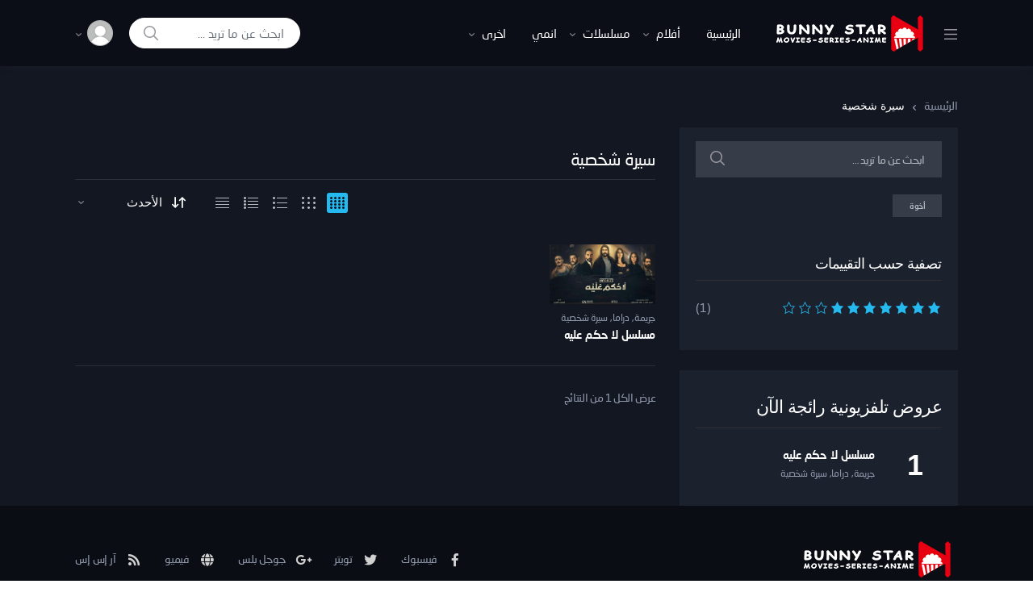

--- FILE ---
content_type: text/html; charset=UTF-8
request_url: https://watching.hvips.com/tv-show-genre/biography/?rating_filter=7
body_size: 22981
content:
<!doctype html>
<html dir="rtl" lang="ar">
<head>
<meta charset="UTF-8">
<meta name="viewport" content="width=device-width, initial-scale=1, maximum-scale=1.0, user-scalable=no">
<link rel="profile" href="http://gmpg.org/xfn/11">
<link href="/wp-content/themes/hvips.com/assets/webfonts/fonts/fonts.css?family=neo-sans-arabic" rel="stylesheet">
<link rel='stylesheet' id='hvips.com'  href='/wp-content/themes/hvips.com/assets/css/hvstyle.css' media='all' />
<link rel="pingback" href="https://watching.hvips.com/xmlrpc.php">

<title>سيرة شخصية &#8211; بانى ستار</title>
<meta name='robots' content='max-image-preview:large' />
<link rel="alternate" type="application/rss+xml" title="بانى ستار &laquo; الخلاصة" href="https://watching.hvips.com/feed/" />
<link rel="alternate" type="application/rss+xml" title="بانى ستار &laquo; خلاصة التعليقات" href="https://watching.hvips.com/comments/feed/" />
<link rel="alternate" type="application/rss+xml" title="خلاصة بانى ستار &laquo; سيرة شخصية Genre" href="https://watching.hvips.com/tv-show-genre/biography/feed/" />
<script type="text/javascript">
/* <![CDATA[ */
window._wpemojiSettings = {"baseUrl":"https:\/\/s.w.org\/images\/core\/emoji\/15.0.3\/72x72\/","ext":".png","svgUrl":"https:\/\/s.w.org\/images\/core\/emoji\/15.0.3\/svg\/","svgExt":".svg","source":{"concatemoji":"https:\/\/watching.hvips.com\/wp-includes\/js\/wp-emoji-release.min.js?ver=a54e1aceca35c58effdfcadabd02d4fe"}};
/*! This file is auto-generated */
!function(i,n){var o,s,e;function c(e){try{var t={supportTests:e,timestamp:(new Date).valueOf()};sessionStorage.setItem(o,JSON.stringify(t))}catch(e){}}function p(e,t,n){e.clearRect(0,0,e.canvas.width,e.canvas.height),e.fillText(t,0,0);var t=new Uint32Array(e.getImageData(0,0,e.canvas.width,e.canvas.height).data),r=(e.clearRect(0,0,e.canvas.width,e.canvas.height),e.fillText(n,0,0),new Uint32Array(e.getImageData(0,0,e.canvas.width,e.canvas.height).data));return t.every(function(e,t){return e===r[t]})}function u(e,t,n){switch(t){case"flag":return n(e,"\ud83c\udff3\ufe0f\u200d\u26a7\ufe0f","\ud83c\udff3\ufe0f\u200b\u26a7\ufe0f")?!1:!n(e,"\ud83c\uddfa\ud83c\uddf3","\ud83c\uddfa\u200b\ud83c\uddf3")&&!n(e,"\ud83c\udff4\udb40\udc67\udb40\udc62\udb40\udc65\udb40\udc6e\udb40\udc67\udb40\udc7f","\ud83c\udff4\u200b\udb40\udc67\u200b\udb40\udc62\u200b\udb40\udc65\u200b\udb40\udc6e\u200b\udb40\udc67\u200b\udb40\udc7f");case"emoji":return!n(e,"\ud83d\udc26\u200d\u2b1b","\ud83d\udc26\u200b\u2b1b")}return!1}function f(e,t,n){var r="undefined"!=typeof WorkerGlobalScope&&self instanceof WorkerGlobalScope?new OffscreenCanvas(300,150):i.createElement("canvas"),a=r.getContext("2d",{willReadFrequently:!0}),o=(a.textBaseline="top",a.font="600 32px Arial",{});return e.forEach(function(e){o[e]=t(a,e,n)}),o}function t(e){var t=i.createElement("script");t.src=e,t.defer=!0,i.head.appendChild(t)}"undefined"!=typeof Promise&&(o="wpEmojiSettingsSupports",s=["flag","emoji"],n.supports={everything:!0,everythingExceptFlag:!0},e=new Promise(function(e){i.addEventListener("DOMContentLoaded",e,{once:!0})}),new Promise(function(t){var n=function(){try{var e=JSON.parse(sessionStorage.getItem(o));if("object"==typeof e&&"number"==typeof e.timestamp&&(new Date).valueOf()<e.timestamp+604800&&"object"==typeof e.supportTests)return e.supportTests}catch(e){}return null}();if(!n){if("undefined"!=typeof Worker&&"undefined"!=typeof OffscreenCanvas&&"undefined"!=typeof URL&&URL.createObjectURL&&"undefined"!=typeof Blob)try{var e="postMessage("+f.toString()+"("+[JSON.stringify(s),u.toString(),p.toString()].join(",")+"));",r=new Blob([e],{type:"text/javascript"}),a=new Worker(URL.createObjectURL(r),{name:"wpTestEmojiSupports"});return void(a.onmessage=function(e){c(n=e.data),a.terminate(),t(n)})}catch(e){}c(n=f(s,u,p))}t(n)}).then(function(e){for(var t in e)n.supports[t]=e[t],n.supports.everything=n.supports.everything&&n.supports[t],"flag"!==t&&(n.supports.everythingExceptFlag=n.supports.everythingExceptFlag&&n.supports[t]);n.supports.everythingExceptFlag=n.supports.everythingExceptFlag&&!n.supports.flag,n.DOMReady=!1,n.readyCallback=function(){n.DOMReady=!0}}).then(function(){return e}).then(function(){var e;n.supports.everything||(n.readyCallback(),(e=n.source||{}).concatemoji?t(e.concatemoji):e.wpemoji&&e.twemoji&&(t(e.twemoji),t(e.wpemoji)))}))}((window,document),window._wpemojiSettings);
/* ]]> */
</script>
<style id='wp-emoji-styles-inline-css' type='text/css'>

	img.wp-smiley, img.emoji {
		display: inline !important;
		border: none !important;
		box-shadow: none !important;
		height: 1em !important;
		width: 1em !important;
		margin: 0 0.07em !important;
		vertical-align: -0.1em !important;
		background: none !important;
		padding: 0 !important;
	}
</style>
<link rel='stylesheet' id='wp-block-library-rtl-css' href='https://watching.hvips.com/wp-includes/css/dist/block-library/style-rtl.min.css?ver=a54e1aceca35c58effdfcadabd02d4fe' type='text/css' media='all' />
<style id='wp-block-library-theme-inline-css' type='text/css'>
.wp-block-audio figcaption{color:#555;font-size:13px;text-align:center}.is-dark-theme .wp-block-audio figcaption{color:#ffffffa6}.wp-block-audio{margin:0 0 1em}.wp-block-code{border:1px solid #ccc;border-radius:4px;font-family:Menlo,Consolas,monaco,monospace;padding:.8em 1em}.wp-block-embed figcaption{color:#555;font-size:13px;text-align:center}.is-dark-theme .wp-block-embed figcaption{color:#ffffffa6}.wp-block-embed{margin:0 0 1em}.blocks-gallery-caption{color:#555;font-size:13px;text-align:center}.is-dark-theme .blocks-gallery-caption{color:#ffffffa6}.wp-block-image figcaption{color:#555;font-size:13px;text-align:center}.is-dark-theme .wp-block-image figcaption{color:#ffffffa6}.wp-block-image{margin:0 0 1em}.wp-block-pullquote{border-bottom:4px solid;border-top:4px solid;color:currentColor;margin-bottom:1.75em}.wp-block-pullquote cite,.wp-block-pullquote footer,.wp-block-pullquote__citation{color:currentColor;font-size:.8125em;font-style:normal;text-transform:uppercase}.wp-block-quote{border-left:.25em solid;margin:0 0 1.75em;padding-left:1em}.wp-block-quote cite,.wp-block-quote footer{color:currentColor;font-size:.8125em;font-style:normal;position:relative}.wp-block-quote.has-text-align-right{border-left:none;border-right:.25em solid;padding-left:0;padding-right:1em}.wp-block-quote.has-text-align-center{border:none;padding-left:0}.wp-block-quote.is-large,.wp-block-quote.is-style-large,.wp-block-quote.is-style-plain{border:none}.wp-block-search .wp-block-search__label{font-weight:700}.wp-block-search__button{border:1px solid #ccc;padding:.375em .625em}:where(.wp-block-group.has-background){padding:1.25em 2.375em}.wp-block-separator.has-css-opacity{opacity:.4}.wp-block-separator{border:none;border-bottom:2px solid;margin-left:auto;margin-right:auto}.wp-block-separator.has-alpha-channel-opacity{opacity:1}.wp-block-separator:not(.is-style-wide):not(.is-style-dots){width:100px}.wp-block-separator.has-background:not(.is-style-dots){border-bottom:none;height:1px}.wp-block-separator.has-background:not(.is-style-wide):not(.is-style-dots){height:2px}.wp-block-table{margin:0 0 1em}.wp-block-table td,.wp-block-table th{word-break:normal}.wp-block-table figcaption{color:#555;font-size:13px;text-align:center}.is-dark-theme .wp-block-table figcaption{color:#ffffffa6}.wp-block-video figcaption{color:#555;font-size:13px;text-align:center}.is-dark-theme .wp-block-video figcaption{color:#ffffffa6}.wp-block-video{margin:0 0 1em}.wp-block-template-part.has-background{margin-bottom:0;margin-top:0;padding:1.25em 2.375em}
</style>
<link rel='stylesheet' id='vodi-comingsoon-launch-section-css' href='https://watching.hvips.com/wp-content/plugins/vodi-extensions/assets/css/gutenberg-blocks/comingsoon-launch-section/style-rtl.min.css?ver=1610823960' type='text/css' media='all' />
<link rel='stylesheet' id='vodi-landing-viewcounts-section-css' href='https://watching.hvips.com/wp-content/plugins/vodi-extensions/assets/css/gutenberg-blocks/landing-viewcounts-section/style-rtl.min.css?ver=1610823958' type='text/css' media='all' />
<link rel='stylesheet' id='vodi-faq-section-css' href='https://watching.hvips.com/wp-content/plugins/vodi-extensions/assets/css/gutenberg-blocks/faq-section/style-rtl.min.css?ver=1610823958' type='text/css' media='all' />
<link rel='stylesheet' id='vodi-landing-features-list-css' href='https://watching.hvips.com/wp-content/plugins/vodi-extensions/assets/css/gutenberg-blocks/landing-features-list/style-rtl.min.css?ver=1610823960' type='text/css' media='all' />
<link rel='stylesheet' id='vodi-landing-featured-video-css' href='https://watching.hvips.com/wp-content/plugins/vodi-extensions/assets/css/gutenberg-blocks/landing-featured-video/style-rtl.min.css?ver=1610823960' type='text/css' media='all' />
<link rel='stylesheet' id='vodi-landing-tabs-features-css' href='https://watching.hvips.com/wp-content/plugins/vodi-extensions/assets/css/gutenberg-blocks/landing-tabs-features/style-rtl.min.css?ver=1610823960' type='text/css' media='all' />
<link rel='stylesheet' id='vodi-landing-movies-carousel-css' href='https://watching.hvips.com/wp-content/plugins/vodi-extensions/assets/css/gutenberg-blocks/landing-movies-carousel/style-rtl.min.css?ver=1610823958' type='text/css' media='all' />
<link rel='stylesheet' id='vodi-landing-featured-section-css' href='https://watching.hvips.com/wp-content/plugins/vodi-extensions/assets/css/gutenberg-blocks/landing-featured-section/style-rtl.min.css?ver=1610823960' type='text/css' media='all' />
<link rel='stylesheet' id='vodi-landing-hero-banner-css' href='https://watching.hvips.com/wp-content/plugins/vodi-extensions/assets/css/gutenberg-blocks/landing-hero-banner/style-rtl.min.css?ver=1610823960' type='text/css' media='all' />
<link rel='stylesheet' id='vodi-section-full-width-banner-css' href='https://watching.hvips.com/wp-content/plugins/vodi-extensions/assets/css/gutenberg-blocks/section-full-width-banner/style-rtl.min.css?ver=1610823958' type='text/css' media='all' />
<link rel='stylesheet' id='vodi-video-section-css' href='https://watching.hvips.com/wp-content/plugins/vodi-extensions/assets/css/gutenberg-blocks/video-section/style-rtl.min.css?ver=1610823958' type='text/css' media='all' />
<link rel='stylesheet' id='vodi-tv-show-section-css' href='https://watching.hvips.com/wp-content/plugins/vodi-extensions/assets/css/gutenberg-blocks/tv-show-section/style-rtl.min.css?ver=1610823960' type='text/css' media='all' />
<link rel='stylesheet' id='vodi-hot-premieres-block-css' href='https://watching.hvips.com/wp-content/plugins/vodi-extensions/assets/css/gutenberg-blocks/hot-premieres-block/style-rtl.min.css?ver=1610823960' type='text/css' media='all' />
<link rel='stylesheet' id='vodi-movie-section-aside-header-css' href='https://watching.hvips.com/wp-content/plugins/vodi-extensions/assets/css/gutenberg-blocks/movie-section-aside-header/style-rtl.min.css?ver=1610823960' type='text/css' media='all' />
<link rel='stylesheet' id='vodi-video-section-aside-header-css' href='https://watching.hvips.com/wp-content/plugins/vodi-extensions/assets/css/gutenberg-blocks/video-section-aside-header/style-rtl.min.css?ver=1610823958' type='text/css' media='all' />
<link rel='stylesheet' id='vodi-section-movies-carousel-aside-header-css' href='https://watching.hvips.com/wp-content/plugins/vodi-extensions/assets/css/gutenberg-blocks/section-movies-carousel-aside-header/style-rtl.min.css?ver=1610823960' type='text/css' media='all' />
<link rel='stylesheet' id='vodi-section-videos-carousel-aside-header-css' href='https://watching.hvips.com/wp-content/plugins/vodi-extensions/assets/css/gutenberg-blocks/section-videos-carousel-aside-header/style-rtl.min.css?ver=1610823958' type='text/css' media='all' />
<link rel='stylesheet' id='vodi-section-movies-carousel-nav-header-css' href='https://watching.hvips.com/wp-content/plugins/vodi-extensions/assets/css/gutenberg-blocks/section-movies-carousel-nav-header/style-rtl.min.css?ver=1610823960' type='text/css' media='all' />
<link rel='stylesheet' id='vodi-section-videos-carousel-nav-header-css' href='https://watching.hvips.com/wp-content/plugins/vodi-extensions/assets/css/gutenberg-blocks/section-videos-carousel-nav-header/style-rtl.min.css?ver=1610823960' type='text/css' media='all' />
<link rel='stylesheet' id='vodi-section-movies-carousel-flex-header-css' href='https://watching.hvips.com/wp-content/plugins/vodi-extensions/assets/css/gutenberg-blocks/section-movies-carousel-flex-header/style-rtl.min.css?ver=1610823960' type='text/css' media='all' />
<link rel='stylesheet' id='vodi-section-videos-carousel-flex-header-css' href='https://watching.hvips.com/wp-content/plugins/vodi-extensions/assets/css/gutenberg-blocks/section-videos-carousel-flex-header/style-rtl.min.css?ver=1610823958' type='text/css' media='all' />
<link rel='stylesheet' id='section-featured-post-css' href='https://watching.hvips.com/wp-content/plugins/vodi-extensions/assets/css/gutenberg-blocks/section-featured-post/style-rtl.min.css?ver=1610823958' type='text/css' media='all' />
<link rel='stylesheet' id='videos-with-featured-video-css' href='https://watching.hvips.com/wp-content/plugins/vodi-extensions/assets/css/gutenberg-blocks/videos-with-featured-video/style-rtl.min.css?ver=1610823960' type='text/css' media='all' />
<link rel='stylesheet' id='vodi-featured-movies-carousel-css' href='https://watching.hvips.com/wp-content/plugins/vodi-extensions/assets/css/gutenberg-blocks/featured-movies-carousel/style-rtl.min.css?ver=1610823958' type='text/css' media='all' />
<link rel='stylesheet' id='vodi-section-featured-movie-css' href='https://watching.hvips.com/wp-content/plugins/vodi-extensions/assets/css/gutenberg-blocks/section-featured-movie/style-rtl.min.css?ver=1610823958' type='text/css' media='all' />
<link rel='stylesheet' id='vodi-section-featured-tv-show-css' href='https://watching.hvips.com/wp-content/plugins/vodi-extensions/assets/css/gutenberg-blocks/section-featured-tv-show/style-rtl.min.css?ver=1610823958' type='text/css' media='all' />
<link rel='stylesheet' id='vodi-banner-with-section-tv-shows-css' href='https://watching.hvips.com/wp-content/plugins/vodi-extensions/assets/css/gutenberg-blocks/banner-with-section-tv-shows/style-rtl.min.css?ver=1610823958' type='text/css' media='all' />
<link rel='stylesheet' id='vodi-blog-list-section-css' href='https://watching.hvips.com/wp-content/plugins/vodi-extensions/assets/css/gutenberg-blocks/blog-list-section/style-rtl.min.css?ver=1610823960' type='text/css' media='all' />
<link rel='stylesheet' id='vodi-blog-grid-section-css' href='https://watching.hvips.com/wp-content/plugins/vodi-extensions/assets/css/gutenberg-blocks/blog-grid-section/style-rtl.min.css?ver=1610823958' type='text/css' media='all' />
<link rel='stylesheet' id='vodi-blog-tab-section-css' href='https://watching.hvips.com/wp-content/plugins/vodi-extensions/assets/css/gutenberg-blocks/blog-tab-section/style-rtl.min.css?ver=1610823960' type='text/css' media='all' />
<link rel='stylesheet' id='vodi-slider-movies-css' href='https://watching.hvips.com/wp-content/plugins/vodi-extensions/assets/css/gutenberg-blocks/slider-movies/style-rtl.min.css?ver=1610823958' type='text/css' media='all' />
<link rel='stylesheet' id='vodi-section-live-videos-css' href='https://watching.hvips.com/wp-content/plugins/vodi-extensions/assets/css/gutenberg-blocks/section-live-videos/style-rtl.min.css?ver=1610823960' type='text/css' media='all' />
<link rel='stylesheet' id='vodi-videos-slider-css' href='https://watching.hvips.com/wp-content/plugins/vodi-extensions/assets/css/gutenberg-blocks/videos-slider/style-rtl.min.css?ver=1610823960' type='text/css' media='all' />
<link rel='stylesheet' id='vodi-movies-slider-css' href='https://watching.hvips.com/wp-content/plugins/vodi-extensions/assets/css/gutenberg-blocks/movies-slider/style-rtl.min.css?ver=1610823960' type='text/css' media='all' />
<link rel='stylesheet' id='vodi-tv-shows-slider-css' href='https://watching.hvips.com/wp-content/plugins/vodi-extensions/assets/css/gutenberg-blocks/tv-shows-slider/style-rtl.min.css?ver=1610823958' type='text/css' media='all' />
<link rel='stylesheet' id='vodi-section-coming-soon-videos-css' href='https://watching.hvips.com/wp-content/plugins/vodi-extensions/assets/css/gutenberg-blocks/section-coming-soon-videos/style-rtl.min.css?ver=1610823960' type='text/css' media='all' />
<link rel='stylesheet' id='vodi-movies-list-css' href='https://watching.hvips.com/wp-content/plugins/vodi-extensions/assets/css/gutenberg-blocks/movies-list/style-rtl.min.css?ver=1610823960' type='text/css' media='all' />
<link rel='stylesheet' id='vodi-blog-grid-with-list-section-css' href='https://watching.hvips.com/wp-content/plugins/vodi-extensions/assets/css/gutenberg-blocks/blog-grid-with-list-section/style-rtl.min.css?ver=1610823958' type='text/css' media='all' />
<link rel='stylesheet' id='vodi-recent-comments-css' href='https://watching.hvips.com/wp-content/plugins/vodi-extensions/assets/css/gutenberg-blocks/recent-comments/style-rtl.min.css?ver=1610823958' type='text/css' media='all' />
<link rel='stylesheet' id='vodi-section-event-category-list-css' href='https://watching.hvips.com/wp-content/plugins/vodi-extensions/assets/css/gutenberg-blocks/section-event-category-list/style-rtl.min.css?ver=1610823960' type='text/css' media='all' />
<link rel='stylesheet' id='vodi-featured-blog-with-blog-grid-section-css' href='https://watching.hvips.com/wp-content/plugins/vodi-extensions/assets/css/gutenberg-blocks/featured-blog-with-blog-grid-section/style-rtl.min.css?ver=1610823958' type='text/css' media='all' />
<link rel='stylesheet' id='vodi-active-videos-css' href='https://watching.hvips.com/wp-content/plugins/vodi-extensions/assets/css/gutenberg-blocks/active-videos/style-rtl.min.css?ver=1610823958' type='text/css' media='all' />
<link rel='stylesheet' id='vodi-section-playlist-carousel-css' href='https://watching.hvips.com/wp-content/plugins/vodi-extensions/assets/css/gutenberg-blocks/section-playlist-carousel/style-rtl.min.css?ver=1610823960' type='text/css' media='all' />
<link rel='stylesheet' id='vodi-section-tv-episodes-carousel-aside-header-css' href='https://watching.hvips.com/wp-content/plugins/vodi-extensions/assets/css/gutenberg-blocks/section-tv-episodes-carousel-aside-header/style-rtl.min.css?ver=1610823958' type='text/css' media='all' />
<link rel='stylesheet' id='vodi-section-tv-episodes-carousel-flex-header-css' href='https://watching.hvips.com/wp-content/plugins/vodi-extensions/assets/css/gutenberg-blocks/section-tv-episodes-carousel-flex-header/style-rtl.min.css?ver=1610823960' type='text/css' media='all' />
<link rel='stylesheet' id='vodi-tv-show-section-aside-header-css' href='https://watching.hvips.com/wp-content/plugins/vodi-extensions/assets/css/gutenberg-blocks/tv-show-section-aside-header/style-rtl.min.css?ver=1610823960' type='text/css' media='all' />
<link rel='stylesheet' id='vodi-section-tv-shows-carousel-nav-header-css' href='https://watching.hvips.com/wp-content/plugins/vodi-extensions/assets/css/gutenberg-blocks/section-tv-shows-carousel-nav-header/style-rtl.min.css?ver=1610823958' type='text/css' media='all' />
<link rel='stylesheet' id='vodi-episodes-with-featured-episode-css' href='https://watching.hvips.com/wp-content/plugins/vodi-extensions/assets/css/gutenberg-blocks/episodes-with-featured-episode/style-rtl.min.css?ver=1610823960' type='text/css' media='all' />
<link rel='stylesheet' id='vodi-block-styles-rtl-css' href='https://watching.hvips.com/wp-content/themes/hvips.com/assets/css/gutenberg-blocks.min-rtl.css?ver=a54e1aceca35c58effdfcadabd02d4fe' type='text/css' media='all' />
<style id='classic-theme-styles-inline-css' type='text/css'>
/*! This file is auto-generated */
.wp-block-button__link{color:#fff;background-color:#32373c;border-radius:9999px;box-shadow:none;text-decoration:none;padding:calc(.667em + 2px) calc(1.333em + 2px);font-size:1.125em}.wp-block-file__button{background:#32373c;color:#fff;text-decoration:none}
</style>
<style id='global-styles-inline-css' type='text/css'>
body{--wp--preset--color--black: #000000;--wp--preset--color--cyan-bluish-gray: #abb8c3;--wp--preset--color--white: #ffffff;--wp--preset--color--pale-pink: #f78da7;--wp--preset--color--vivid-red: #cf2e2e;--wp--preset--color--luminous-vivid-orange: #ff6900;--wp--preset--color--luminous-vivid-amber: #fcb900;--wp--preset--color--light-green-cyan: #7bdcb5;--wp--preset--color--vivid-green-cyan: #00d084;--wp--preset--color--pale-cyan-blue: #8ed1fc;--wp--preset--color--vivid-cyan-blue: #0693e3;--wp--preset--color--vivid-purple: #9b51e0;--wp--preset--gradient--vivid-cyan-blue-to-vivid-purple: linear-gradient(135deg,rgba(6,147,227,1) 0%,rgb(155,81,224) 100%);--wp--preset--gradient--light-green-cyan-to-vivid-green-cyan: linear-gradient(135deg,rgb(122,220,180) 0%,rgb(0,208,130) 100%);--wp--preset--gradient--luminous-vivid-amber-to-luminous-vivid-orange: linear-gradient(135deg,rgba(252,185,0,1) 0%,rgba(255,105,0,1) 100%);--wp--preset--gradient--luminous-vivid-orange-to-vivid-red: linear-gradient(135deg,rgba(255,105,0,1) 0%,rgb(207,46,46) 100%);--wp--preset--gradient--very-light-gray-to-cyan-bluish-gray: linear-gradient(135deg,rgb(238,238,238) 0%,rgb(169,184,195) 100%);--wp--preset--gradient--cool-to-warm-spectrum: linear-gradient(135deg,rgb(74,234,220) 0%,rgb(151,120,209) 20%,rgb(207,42,186) 40%,rgb(238,44,130) 60%,rgb(251,105,98) 80%,rgb(254,248,76) 100%);--wp--preset--gradient--blush-light-purple: linear-gradient(135deg,rgb(255,206,236) 0%,rgb(152,150,240) 100%);--wp--preset--gradient--blush-bordeaux: linear-gradient(135deg,rgb(254,205,165) 0%,rgb(254,45,45) 50%,rgb(107,0,62) 100%);--wp--preset--gradient--luminous-dusk: linear-gradient(135deg,rgb(255,203,112) 0%,rgb(199,81,192) 50%,rgb(65,88,208) 100%);--wp--preset--gradient--pale-ocean: linear-gradient(135deg,rgb(255,245,203) 0%,rgb(182,227,212) 50%,rgb(51,167,181) 100%);--wp--preset--gradient--electric-grass: linear-gradient(135deg,rgb(202,248,128) 0%,rgb(113,206,126) 100%);--wp--preset--gradient--midnight: linear-gradient(135deg,rgb(2,3,129) 0%,rgb(40,116,252) 100%);--wp--preset--font-size--small: 13px;--wp--preset--font-size--medium: 20px;--wp--preset--font-size--large: 36px;--wp--preset--font-size--x-large: 42px;--wp--preset--spacing--20: 0.44rem;--wp--preset--spacing--30: 0.67rem;--wp--preset--spacing--40: 1rem;--wp--preset--spacing--50: 1.5rem;--wp--preset--spacing--60: 2.25rem;--wp--preset--spacing--70: 3.38rem;--wp--preset--spacing--80: 5.06rem;--wp--preset--shadow--natural: 6px 6px 9px rgba(0, 0, 0, 0.2);--wp--preset--shadow--deep: 12px 12px 50px rgba(0, 0, 0, 0.4);--wp--preset--shadow--sharp: 6px 6px 0px rgba(0, 0, 0, 0.2);--wp--preset--shadow--outlined: 6px 6px 0px -3px rgba(255, 255, 255, 1), 6px 6px rgba(0, 0, 0, 1);--wp--preset--shadow--crisp: 6px 6px 0px rgba(0, 0, 0, 1);}:where(.is-layout-flex){gap: 0.5em;}:where(.is-layout-grid){gap: 0.5em;}body .is-layout-flex{display: flex;}body .is-layout-flex{flex-wrap: wrap;align-items: center;}body .is-layout-flex > *{margin: 0;}body .is-layout-grid{display: grid;}body .is-layout-grid > *{margin: 0;}:where(.wp-block-columns.is-layout-flex){gap: 2em;}:where(.wp-block-columns.is-layout-grid){gap: 2em;}:where(.wp-block-post-template.is-layout-flex){gap: 1.25em;}:where(.wp-block-post-template.is-layout-grid){gap: 1.25em;}.has-black-color{color: var(--wp--preset--color--black) !important;}.has-cyan-bluish-gray-color{color: var(--wp--preset--color--cyan-bluish-gray) !important;}.has-white-color{color: var(--wp--preset--color--white) !important;}.has-pale-pink-color{color: var(--wp--preset--color--pale-pink) !important;}.has-vivid-red-color{color: var(--wp--preset--color--vivid-red) !important;}.has-luminous-vivid-orange-color{color: var(--wp--preset--color--luminous-vivid-orange) !important;}.has-luminous-vivid-amber-color{color: var(--wp--preset--color--luminous-vivid-amber) !important;}.has-light-green-cyan-color{color: var(--wp--preset--color--light-green-cyan) !important;}.has-vivid-green-cyan-color{color: var(--wp--preset--color--vivid-green-cyan) !important;}.has-pale-cyan-blue-color{color: var(--wp--preset--color--pale-cyan-blue) !important;}.has-vivid-cyan-blue-color{color: var(--wp--preset--color--vivid-cyan-blue) !important;}.has-vivid-purple-color{color: var(--wp--preset--color--vivid-purple) !important;}.has-black-background-color{background-color: var(--wp--preset--color--black) !important;}.has-cyan-bluish-gray-background-color{background-color: var(--wp--preset--color--cyan-bluish-gray) !important;}.has-white-background-color{background-color: var(--wp--preset--color--white) !important;}.has-pale-pink-background-color{background-color: var(--wp--preset--color--pale-pink) !important;}.has-vivid-red-background-color{background-color: var(--wp--preset--color--vivid-red) !important;}.has-luminous-vivid-orange-background-color{background-color: var(--wp--preset--color--luminous-vivid-orange) !important;}.has-luminous-vivid-amber-background-color{background-color: var(--wp--preset--color--luminous-vivid-amber) !important;}.has-light-green-cyan-background-color{background-color: var(--wp--preset--color--light-green-cyan) !important;}.has-vivid-green-cyan-background-color{background-color: var(--wp--preset--color--vivid-green-cyan) !important;}.has-pale-cyan-blue-background-color{background-color: var(--wp--preset--color--pale-cyan-blue) !important;}.has-vivid-cyan-blue-background-color{background-color: var(--wp--preset--color--vivid-cyan-blue) !important;}.has-vivid-purple-background-color{background-color: var(--wp--preset--color--vivid-purple) !important;}.has-black-border-color{border-color: var(--wp--preset--color--black) !important;}.has-cyan-bluish-gray-border-color{border-color: var(--wp--preset--color--cyan-bluish-gray) !important;}.has-white-border-color{border-color: var(--wp--preset--color--white) !important;}.has-pale-pink-border-color{border-color: var(--wp--preset--color--pale-pink) !important;}.has-vivid-red-border-color{border-color: var(--wp--preset--color--vivid-red) !important;}.has-luminous-vivid-orange-border-color{border-color: var(--wp--preset--color--luminous-vivid-orange) !important;}.has-luminous-vivid-amber-border-color{border-color: var(--wp--preset--color--luminous-vivid-amber) !important;}.has-light-green-cyan-border-color{border-color: var(--wp--preset--color--light-green-cyan) !important;}.has-vivid-green-cyan-border-color{border-color: var(--wp--preset--color--vivid-green-cyan) !important;}.has-pale-cyan-blue-border-color{border-color: var(--wp--preset--color--pale-cyan-blue) !important;}.has-vivid-cyan-blue-border-color{border-color: var(--wp--preset--color--vivid-cyan-blue) !important;}.has-vivid-purple-border-color{border-color: var(--wp--preset--color--vivid-purple) !important;}.has-vivid-cyan-blue-to-vivid-purple-gradient-background{background: var(--wp--preset--gradient--vivid-cyan-blue-to-vivid-purple) !important;}.has-light-green-cyan-to-vivid-green-cyan-gradient-background{background: var(--wp--preset--gradient--light-green-cyan-to-vivid-green-cyan) !important;}.has-luminous-vivid-amber-to-luminous-vivid-orange-gradient-background{background: var(--wp--preset--gradient--luminous-vivid-amber-to-luminous-vivid-orange) !important;}.has-luminous-vivid-orange-to-vivid-red-gradient-background{background: var(--wp--preset--gradient--luminous-vivid-orange-to-vivid-red) !important;}.has-very-light-gray-to-cyan-bluish-gray-gradient-background{background: var(--wp--preset--gradient--very-light-gray-to-cyan-bluish-gray) !important;}.has-cool-to-warm-spectrum-gradient-background{background: var(--wp--preset--gradient--cool-to-warm-spectrum) !important;}.has-blush-light-purple-gradient-background{background: var(--wp--preset--gradient--blush-light-purple) !important;}.has-blush-bordeaux-gradient-background{background: var(--wp--preset--gradient--blush-bordeaux) !important;}.has-luminous-dusk-gradient-background{background: var(--wp--preset--gradient--luminous-dusk) !important;}.has-pale-ocean-gradient-background{background: var(--wp--preset--gradient--pale-ocean) !important;}.has-electric-grass-gradient-background{background: var(--wp--preset--gradient--electric-grass) !important;}.has-midnight-gradient-background{background: var(--wp--preset--gradient--midnight) !important;}.has-small-font-size{font-size: var(--wp--preset--font-size--small) !important;}.has-medium-font-size{font-size: var(--wp--preset--font-size--medium) !important;}.has-large-font-size{font-size: var(--wp--preset--font-size--large) !important;}.has-x-large-font-size{font-size: var(--wp--preset--font-size--x-large) !important;}
.wp-block-navigation a:where(:not(.wp-element-button)){color: inherit;}
:where(.wp-block-post-template.is-layout-flex){gap: 1.25em;}:where(.wp-block-post-template.is-layout-grid){gap: 1.25em;}
:where(.wp-block-columns.is-layout-flex){gap: 2em;}:where(.wp-block-columns.is-layout-grid){gap: 2em;}
.wp-block-pullquote{font-size: 1.5em;line-height: 1.6;}
</style>
<link rel='stylesheet' id='menu-image-css' href='https://watching.hvips.com/wp-content/plugins/menu-image/includes/css/menu-image.css?ver=3.11' type='text/css' media='all' />
<link rel='stylesheet' id='dashicons-css' href='https://watching.hvips.com/wp-includes/css/dashicons.min.css?ver=a54e1aceca35c58effdfcadabd02d4fe' type='text/css' media='all' />
<link rel='stylesheet' id='photoswipe-css' href='https://watching.hvips.com/wp-content/plugins/masvideos/assets/css/photoswipe/photoswipe.css?ver=1.2.8' type='text/css' media='all' />
<link rel='stylesheet' id='photoswipe-default-skin-css' href='https://watching.hvips.com/wp-content/plugins/masvideos/assets/css/photoswipe/default-skin/default-skin.css?ver=1.2.8' type='text/css' media='all' />
<link rel='stylesheet' id='vodi-style-rtl-css' href='https://watching.hvips.com/wp-content/themes/hvips.com/style-rtl.css?ver=a54e1aceca35c58effdfcadabd02d4fe' type='text/css' media='all' />
<link rel='stylesheet' id='fontawesome-css' href='https://watching.hvips.com/wp-content/themes/hvips.com/assets/css/fontawesome.css?ver=a54e1aceca35c58effdfcadabd02d4fe' type='text/css' media='all' />
<link rel='stylesheet' id='jquery-fancybox-css' href='https://watching.hvips.com/wp-content/themes/hvips.com/assets/css/jquery.fancybox.css?ver=a54e1aceca35c58effdfcadabd02d4fe' type='text/css' media='all' />
<link rel='stylesheet' id='vodi-theme-rtl-css' href='https://watching.hvips.com/wp-content/themes/hvips.com/assets/css/theme-rtl.css?ver=a54e1aceca35c58effdfcadabd02d4fe' type='text/css' media='all' />
<link rel='stylesheet' id='animate-css' href='https://watching.hvips.com/wp-content/themes/hvips.com/assets/css/animate.min.css?ver=a54e1aceca35c58effdfcadabd02d4fe' type='text/css' media='all' />
<link rel='stylesheet' id='vodi-masvideos-rtl-css' href='https://watching.hvips.com/wp-content/themes/hvips.com/assets/css/masvideos-rtl.css?ver=a54e1aceca35c58effdfcadabd02d4fe' type='text/css' media='all' />
<style id='vodi-masvideos-inline-css' type='text/css'>
body {
    font-family: Open Sans !important;
}

h1, h2, h3, h4, h5, h6 {
    font-family: Montserrat !important;
}
</style>
<link rel='stylesheet' id='vodi-color-css' href='https://watching.hvips.com/wp-content/themes/hvips.com/assets/css/colors/blue.css?ver=a54e1aceca35c58effdfcadabd02d4fe' type='text/css' media='all' />
<script type="text/javascript" src="https://watching.hvips.com/wp-includes/js/jquery/jquery.min.js?ver=3.7.1" id="jquery-core-js"></script>
<script type="text/javascript" src="https://watching.hvips.com/wp-includes/js/jquery/jquery-migrate.min.js?ver=3.4.1" id="jquery-migrate-js"></script>
<link rel="https://api.w.org/" href="https://watching.hvips.com/wp-json/" /><link rel="alternate" type="application/json" href="https://watching.hvips.com/wp-json/wp/v2/tv_show_genre/103" /><link rel="EditURI" type="application/rsd+xml" title="RSD" href="https://watching.hvips.com/xmlrpc.php?rsd" />

<meta name="generator" content="Redux 4.4.16" /><style type="text/css">.recentcomments a{display:inline !important;padding:0 !important;margin:0 !important;}</style><link rel="icon" href="https://watching.hvips.com/wp-content/uploads/2021/02/cropped-b7st-32x32.jpg" sizes="32x32" />
<link rel="icon" href="https://watching.hvips.com/wp-content/uploads/2021/02/cropped-b7st-192x192.jpg" sizes="192x192" />
<link rel="apple-touch-icon" href="https://watching.hvips.com/wp-content/uploads/2021/02/cropped-b7st-180x180.jpg" />
<meta name="msapplication-TileImage" content="https://watching.hvips.com/wp-content/uploads/2021/02/cropped-b7st-270x270.jpg" />
</head>

<body class="rtl archive tax-tv_show_genre term-biography term-103 wp-custom-logo wp-embed-responsive masvideos masvideos-page masvideos-archive masvideos-no-js  sidebar-left dark">


<div id="page" class="hfeed site">
    
    
    <header id="site-header" class="site-header header-v1 desktop-header stick-this dark" role="banner" style="">
        <div class="container-fluid">
            <div class="site-header__inner">
                <div class="site-header__right"><div class="site-header__offcanvas">
                <button class="site-header__offcanvas--toggler navbar-toggler" data-toggle="offcanvas"><svg xmlns="http://www.w3.org/2000/svg" width="16" height="13"><path d="M0 13L0 11.4 16 11.4 16 13 0 13ZM0 5.7L16 5.7 16 7.3 0 7.3 0 5.7ZM0 0L16 0 16 1.6 0 1.6 0 0Z"/></svg></button>
                <div class="offcanvas-drawer">
                    <div class="offcanvas-collapse" data-simplebar><div class="site_header__offcanvas-nav"><ul id="menu-offcanvas-menu" class="offcanvas-nav yamm"><li itemscope="itemscope" itemtype="https://www.schema.org/SiteNavigationElement" id="menu-item-5082" class="menu-item menu-item-type-post_type menu-item-object-page menu-item-home menu-item-5082 nav-item"><a title="						" href="https://watching.hvips.com/" class="nav-link">الرئيسية</a></li>
<li itemscope="itemscope" itemtype="https://www.schema.org/SiteNavigationElement" id="menu-item-5044" class="menu-item menu-item-type-custom menu-item-object-custom menu-item-5044 nav-item"><a title="أفلام" href="https://watching.hvips.com/movies/" class="nav-link">أفلام</a></li>
<li itemscope="itemscope" itemtype="https://www.schema.org/SiteNavigationElement" id="menu-item-5045" class="menu-item menu-item-type-custom menu-item-object-custom menu-item-5045 nav-item"><a title="مسلسلات" href="https://watching.hvips.com/tv-shows/" class="nav-link">مسلسلات</a></li>
<li itemscope="itemscope" itemtype="https://www.schema.org/SiteNavigationElement" id="menu-item-5046" class="menu-item menu-item-type-custom menu-item-object-custom menu-item-5046 nav-item"><a title="انمي" href="https://watching.hvips.com/videos/" class="nav-link">انمي</a></li>
<li itemscope="itemscope" itemtype="https://www.schema.org/SiteNavigationElement" id="menu-item-5961" class="menu-item menu-item-type-custom menu-item-object-custom menu-item-5961 nav-item"><a title="افلام ومسلسلات جديدة" href="https://b7st.com/" class="nav-link">افلام ومسلسلات جديدة</a></li>
<li itemscope="itemscope" itemtype="https://www.schema.org/SiteNavigationElement" id="menu-item-5962" class="menu-item menu-item-type-custom menu-item-object-custom menu-item-5962 nav-item"><a title="مسلسلات رمضان 2020" href="https://series.b7st.com/" class="nav-link">مسلسلات رمضان 2020</a></li>
<li itemscope="itemscope" itemtype="https://www.schema.org/SiteNavigationElement" id="menu-item-5963" class="menu-item menu-item-type-custom menu-item-object-custom menu-item-5963 nav-item"><a title="منتديات بانى ستار" href="https://forum.b7st.com/forum.php" class="nav-link">منتديات بانى ستار</a></li>
<li itemscope="itemscope" itemtype="https://www.schema.org/SiteNavigationElement" id="menu-item-5964" class="menu-item menu-item-type-custom menu-item-object-custom menu-item-5964 nav-item"><a title="اخبر السينما" href="https://watching.hvips.com/blog/" class="nav-link">اخبر السينما</a></li>
<li itemscope="itemscope" itemtype="https://www.schema.org/SiteNavigationElement" id="menu-item-5965" class="menu-item menu-item-type-custom menu-item-object-custom menu-item-5965 nav-item"><a title="آخر الأخبار اليوم" href="https://news.b7st.com/" class="nav-link">آخر الأخبار اليوم</a></li>
<li itemscope="itemscope" itemtype="https://www.schema.org/SiteNavigationElement" id="menu-item-5966" class="menu-item menu-item-type-custom menu-item-object-custom menu-item-5966 nav-item"><a title="دليل المواقع العربية" href="https://dir.b7st.com/" class="nav-link">دليل المواقع العربية</a></li>
</ul></div></div>
                </div>
            </div><div class="site-header__logo"><a href="https://watching.hvips.com/" class="custom-logo-link" rel="home"><img width="197" height="46" src="https://watching.hvips.com/wp-content/uploads/2023/05/cropped-cropped-bunny-star-200.png" class="custom-logo" alt="bunny-star-200" decoding="async" srcset="https://watching.hvips.com/wp-content/uploads/2023/05/cropped-cropped-bunny-star-200.png 197w, https://watching.hvips.com/wp-content/uploads/2023/05/cropped-cropped-bunny-star-200-24x6.png 24w, https://watching.hvips.com/wp-content/uploads/2023/05/cropped-cropped-bunny-star-200-36x8.png 36w, https://watching.hvips.com/wp-content/uploads/2023/05/cropped-cropped-bunny-star-200-48x11.png 48w" sizes="(max-width: 197px) 100vw, 197px" /></a></div><div class="site_header__primary-nav"><ul id="menu-primary-menu" class="nav yamm"><li id="menu-item-5078" class="yamm-tfw menu-item menu-item-type-post_type menu-item-object-page menu-item-home menu-item-5078"><a title="						" href="https://watching.hvips.com/">الرئيسية</a></li>
<li id="menu-item-5111" class="yamm-fw menu-item menu-item-type-post_type_archive menu-item-object-movie menu-item-has-children menu-item-5111"><a title="أفلام" href="https://watching.hvips.com/movies/">أفلام</a>
<ul class="sub-menu">
	<li id="menu-item-5813" class="menu-item menu-item-type-post_type menu-item-object-mas_static_content menu-item-5813"><a href="https://watching.hvips.com/?mas_static_content=movies-megamenu">Movies Megamenu</a><div class="yamm-content">
<div class="wp-block-columns has-3-columns is-layout-flex wp-container-core-columns-is-layout-1 wp-block-columns-is-layout-flex">
<div class="wp-block-column is-layout-flow wp-block-column-is-layout-flow">
<h2 class="wp-block-heading">أحدث فيلم اليوم</h2>


<div class="masvideos masvideos-movies vodi-megamenu-movie"><div class="movies columns-1"><div class="movies__inner"><div class="post-708 movie type-movie status-publish has-post-thumbnail hentry movie_genre-action movie_genre-annimation movie_genre-family movie_tag-4k-ultra movie_tag-brother movie_tag-dubbing movie_tag-premieres">
    <span class="movie__badge"><span class="movie__badge--featured">متميز</span></span><div class="movie__poster"><a href="https://watching.hvips.com/movie/fantastic-beasts-and-where-to-find-them/" class="masvideos-LoopMovie-link masvideos-loop-movie__link movie__link"><img fetchpriority="high" decoding="async" width="300" height="450" src="https://watching.hvips.com/wp-content/uploads/2019/02/hvips-300-450-05.jpg" class="movie__poster--image" alt="فيلم كازبلانكا" srcset="https://watching.hvips.com/wp-content/uploads/2019/02/hvips-300-450-05.jpg 300w, https://watching.hvips.com/wp-content/uploads/2019/02/hvips-300-450-05-200x300.jpg 200w, https://watching.hvips.com/wp-content/uploads/2019/02/hvips-300-450-05-150x225.jpg 150w, https://watching.hvips.com/wp-content/uploads/2019/02/hvips-300-450-05-16x24.jpg 16w, https://watching.hvips.com/wp-content/uploads/2019/02/hvips-300-450-05-24x36.jpg 24w, https://watching.hvips.com/wp-content/uploads/2019/02/hvips-300-450-05-32x48.jpg 32w" sizes="(max-width: 300px) 100vw, 300px" /></a></div><div class="movie__body"><div class="movie__info"><div class="movie__info--head"><div class="movie__meta"><span class="movie__meta--release-year">2016</span><span class="movie__meta--genre"><a href="https://watching.hvips.com/movie-genre/action/" rel="tag">اكشن</a>, <a href="https://watching.hvips.com/movie-genre/annimation/" rel="tag">انمى</a>, <a href="https://watching.hvips.com/movie-genre/family/" rel="tag">عائلية</a></span></div><a href="https://watching.hvips.com/movie/fantastic-beasts-and-where-to-find-them/" class="masvideos-LoopMovie-link masvideos-loop-movie__link movie__link"><h3 class="masvideos-loop-movie__title  movie__title">مشاهدة فيلم كازابلانكا (2019)</h3></a></div>        <div class="movie__short-description">
            <div>				<p>تدور قصة فيلم كازابلانكا 2019 في إطار الإثارة والتشويق تدور أحداث الفيلم حول ثلاثة أصدقاء (عمر المر، عرابي، رشيد) يشكلون عصابة للسطو على السفن، يُطلق عليهم (هجامين البحر) يتم تكليفهم بمهمة خطيرة ضد رجال المافيا وهي السطو على شحنة ألماس كبيرة ولكن (عرابي) يقرر تنفيذ العملية لحسابه الشخصي ويهرب على دولة المغرب فتبدأ تصفية الحسابات والمعارك الضارية.</p>		</div>        </div>

        <div class="movie__actions"><a href="https://watching.hvips.com/movie/fantastic-beasts-and-where-to-find-them/" class="movie-actions--link_watch">شــاهـد الآن</a>        <div class="movie-actions--link_add-to-playlist dropdown">
            <a class="dropdown-toggle" href="https://watching.hvips.com/movie/fantastic-beasts-and-where-to-find-them/" data-toggle="dropdown">+ قوائم التشغيل</a>
            <div class="dropdown-menu">
                <a class="login-link" href="https://watching.hvips.com/my-account/movie-playlists/">Sign in to add this movie to a playlist.</a>            </div>
        </div>
        </div></div><div class="movie__review-info"><div class="viewers-count"></div></div></div></div>
</div></div></div>

<div class="masvideos masvideos-movies vodi-megamenu-movie"></div></div>



<div class="wp-block-column is-layout-flow wp-block-column-is-layout-flow">
<h2 class="wp-block-heading">فئات الأفلام</h2>



<ul class="menu">
<li><a href="https://watching.hvips.com/movie-genre/action/">اكشن</a></li>
<li><a href="https://watching.hvips.com/movie-genre/crime/">جريمة</a></li>
<li><a href="https://watching.hvips.com/movie-genre/sci-fi/">خيال علمي</a></li>
<li><a href="https://watching.hvips.com/movie-genre/drama/">دراما</a></li>
<li><a href="https://watching.hvips.com/movie-genre/romance/">رومانسي</a></li>
<li><a href="https://watching.hvips.com/movie-genre/sport/">رياضة</a></li>
<li><a href="https://watching.hvips.com/movie-genre/annimation/">انمى</a></li>
<li><a href="https://watching.hvips.com/movie-genre/family/">عائلية</a></li>
</ul>
</div>



<div class="wp-block-column is-layout-flow wp-block-column-is-layout-flow">
<h2 class="wp-block-heading">اعلان الافلام</h2>


<section id="section-movies-carousel-nav-header-697b1a3f8db23" class="home-section section-movies-carousel-nav-header style-2" >
                <div class="container">
                    <div class="section-movies-carousel-nav-header__inner">
                        
                        <div class="section-movies-carousel-nav-header__carousel">
                            <div class="movies-carousel__inner" data-ride="vodi-slick-carousel" data-wrap=".movies__inner" data-slick="{&quot;slidesToShow&quot;:1,&quot;slidesToScroll&quot;:1,&quot;dots&quot;:false,&quot;arrows&quot;:true,&quot;autoplay&quot;:false,&quot;infinite&quot;:false,&quot;rtl&quot;:true,&quot;responsive&quot;:[{&quot;breakpoint&quot;:768,&quot;settings&quot;:{&quot;slidesToShow&quot;:2,&quot;slidesToScroll&quot;:1}},{&quot;breakpoint&quot;:992,&quot;settings&quot;:{&quot;slidesToShow&quot;:3,&quot;slidesToScroll&quot;:1}},{&quot;breakpoint&quot;:1200,&quot;settings&quot;:{&quot;slidesToShow&quot;:5,&quot;slidesToScroll&quot;:1}}]}">
                                    <div class="masvideos masvideos-movies "><div class="movies columns-1"><div class="movies__inner"><div class="post-706 movie type-movie status-publish has-post-thumbnail hentry movie_genre-action movie_genre-mystery movie_genre-adventure movie_tag-4k-ultra movie_tag-brother movie_tag-premieres movie_tag-viking">
    <div class="movie__poster"><a href="https://watching.hvips.com/movie/sunday/" class="masvideos-LoopMovie-link masvideos-loop-movie__link movie__link"><img decoding="async" width="300" height="450" src="https://watching.hvips.com/wp-content/uploads/2019/02/Film-Wlad-Rizk-2-2019-300x450.jpg" class="movie__poster--image" alt="Film-Wlad-Rizk-2-2019" srcset="https://watching.hvips.com/wp-content/uploads/2019/02/Film-Wlad-Rizk-2-2019-300x450.jpg 300w, https://watching.hvips.com/wp-content/uploads/2019/02/Film-Wlad-Rizk-2-2019-150x225.jpg 150w" sizes="(max-width: 300px) 100vw, 300px" /></a></div><div class="movie__body"><div class="movie__info"><div class="movie__info--head"><div class="movie__meta"><span class="movie__meta--release-year">2008</span><span class="movie__meta--genre"><a href="https://watching.hvips.com/movie-genre/action/" rel="tag">اكشن</a>, <a href="https://watching.hvips.com/movie-genre/mystery/" rel="tag">غموض</a>, <a href="https://watching.hvips.com/movie-genre/adventure/" rel="tag">مغامرات</a></span></div><a href="https://watching.hvips.com/movie/sunday/" class="masvideos-LoopMovie-link masvideos-loop-movie__link movie__link"><h3 class="masvideos-loop-movie__title  movie__title">مشاهدة فيلم ولاد رزق 2</h3></a></div>        <div class="movie__short-description">
            <div>				<p>مجموعة من الأشقاء يسيرون في طريق الجريمة على عهد قديم بينهم لتركها في يوم ما، لكن عملية واحدة فاشلة تفجر الخلافات الدفينة بينهم، فيتركهم الشقيق الأكبر والعقل المدبر لهم رضا رزق (أحمد عز)، ويقرر العمل في ورشة العائلة، والزواج من الفتاة التي يحبها، ليقع الباقون في صفقة مرعبة مع تاجر مخدرات، بينما يتعرضون للخيانة، وتطاردهم الشرطة.</p>		</div>        </div>

        <div class="movie__actions"><a href="https://watching.hvips.com/movie/sunday/" class="movie-actions--link_watch">شــاهـد الآن</a>        <div class="movie-actions--link_add-to-playlist dropdown">
            <a class="dropdown-toggle" href="https://watching.hvips.com/movie/sunday/" data-toggle="dropdown">+ قوائم التشغيل</a>
            <div class="dropdown-menu">
                <a class="login-link" href="https://watching.hvips.com/my-account/movie-playlists/">Sign in to add this movie to a playlist.</a>            </div>
        </div>
        </div></div><div class="movie__review-info">            <a href="https://watching.hvips.com/movie/sunday/#reviews" class="avg-rating">
                <span class="rating-with-count">
                    <svg class="vodi-svg" width="40px" height="39px" xmlns="http://www.w3.org/2000/svg" viewBox="0 0 40 39"><title>play</title><path fill-rule="evenodd" d="M19.633,-0.000 C21.509,0.035 21.530,1.174 22.167,2.414 C23.329,4.679 24.406,7.067 25.572,9.338 C25.853,9.886 26.431,11.640 26.918,11.834 C27.486,12.203 29.345,12.109 30.165,12.316 C32.170,12.825 34.489,12.860 36.500,13.364 C37.516,13.618 38.689,13.413 39.430,13.927 C39.689,14.107 39.770,14.504 39.984,14.732 C40.047,16.499 39.096,16.843 38.163,17.792 C36.473,19.509 34.784,21.227 33.095,22.944 C32.585,23.462 31.092,24.543 31.036,25.359 C31.423,25.951 31.307,27.455 31.511,28.258 C32.138,30.727 32.213,33.522 32.857,35.987 C33.142,37.078 33.016,38.241 32.303,38.724 C31.108,39.533 29.632,38.193 28.819,37.758 C26.695,36.623 24.601,35.624 22.483,34.457 C21.979,34.179 20.607,33.178 20.108,33.088 C19.748,33.023 18.163,34.107 17.812,34.296 C15.557,35.505 13.340,36.640 11.080,37.839 C10.548,38.120 9.180,39.226 8.309,38.966 C6.955,38.558 6.874,36.993 7.280,35.423 C7.716,33.733 7.697,31.880 8.151,30.109 C8.527,28.642 8.907,26.529 9.022,24.957 C8.092,24.344 7.202,23.107 6.408,22.300 C4.760,20.625 3.059,18.990 1.340,17.389 C0.646,16.742 -0.578,15.515 0.311,14.249 C0.915,13.388 2.364,13.656 3.557,13.364 C6.678,12.599 10.114,12.468 13.298,11.834 C14.186,9.747 15.306,7.711 16.307,5.716 C16.954,4.426 17.496,3.163 18.128,1.931 C18.334,1.531 18.358,1.093 18.603,0.724 C18.845,0.362 19.299,0.273 19.633,-0.000 Z" /></svg>                    <span class="avg-rating-number"> 7.0</span>
                </span>
                <span class="rating-number-with-text">
                    <span class="avg-rating-number"> 7.0</span>
                    <span class="avg-rating-text">
                        <span>1</span> تصويت                    </span>
                </span>
            </a>
            <div class="viewers-count"></div></div></div></div>
</div></div></div>                            </div>
                        </div>
                    </div>
                </div>
            </section></div>
</div>
</div></li>
</ul>
</li>
<li id="menu-item-5113" class="yamm-fw menu-item menu-item-type-post_type_archive menu-item-object-tv_show menu-item-has-children menu-item-5113"><a title="مسلسلات" href="https://watching.hvips.com/tv-shows/">مسلسلات</a>
<ul class="sub-menu">
	<li id="menu-item-5808" class="menu-item menu-item-type-post_type menu-item-object-mas_static_content menu-item-5808"><a href="https://watching.hvips.com/?mas_static_content=tv-shows-megamenu">TV Shows Megamenu</a><div class="yamm-content">
<div class="wp-block-columns has-2-columns is-layout-flex wp-container-core-columns-is-layout-2 wp-block-columns-is-layout-flex">
<div class="wp-block-column is-layout-flow wp-block-column-is-layout-flow">
<ul>
<li class="highlight"><a href="https://watching.hvips.com/tv-show-genre/crime/">قسم الجريمة</a></li>
<li class="highlight"><a href="https://watching.hvips.com/tv-show-genre/drama/">قسم الدراما</a></li>
<li class="highlight"><a href="https://watching.hvips.com/tv-show-genre/romance/">قسم رومانسى</a></li>
<li class="highlight"><a href="https://watching.hvips.com/tv-show-genre/comedy/">قسم كوميديا</a></li>
<li class="highlight"><a href="https://watching.hvips.com/tv-show-genre/fantasy/">قسم فانتازيا</a></li>
</ul>



<p></p>
</div>



<div class="wp-block-column is-layout-flow wp-block-column-is-layout-flow">
<h2 class="wp-block-heading">أفضل الاختيارات لك</h2>


<section id="section-tv-show-carousel-697b1a3f8f73d" class="home-section section-tv-show-carousel">
                <div class="container">
                    <div class="section-tv-show-carousel__inner">
                                                <div class="tv-show-carousel">
                            <div class="tv-show-carousel__inner" data-ride="vodi-slick-carousel" data-wrap=".tv-shows__inner" data-slick="{&quot;slidesToShow&quot;:5,&quot;slidesToScroll&quot;:5,&quot;dots&quot;:true,&quot;arrows&quot;:false,&quot;autoplay&quot;:false,&quot;infinite&quot;:false,&quot;rtl&quot;:true,&quot;responsive&quot;:[{&quot;breakpoint&quot;:768,&quot;settings&quot;:{&quot;slidesToShow&quot;:2,&quot;slidesToScroll&quot;:1}},{&quot;breakpoint&quot;:992,&quot;settings&quot;:{&quot;slidesToShow&quot;:3,&quot;slidesToScroll&quot;:1}},{&quot;breakpoint&quot;:1200,&quot;settings&quot;:{&quot;slidesToShow&quot;:4,&quot;slidesToScroll&quot;:1}}]}">
                                    <div class="masvideos masvideos-tv-shows "><div class="tv-shows columns-5"><div class="tv-shows__inner"><div class="tv-show post-2469 tv_show type-tv_show status-publish has-post-thumbnail hentry tv_show_genre-crime tv_show_genre-drama tv_show_genre-biography tv_show_tag-kings tv_show_tag-vikings tv_show_tag-brother tv_show_tag-brother-relationship">
    <div class="tv-show__poster"><a href="https://watching.hvips.com/tv-show/narcos/" class="masvideos-LoopTvShow-link masvideos-loop-tv-show__link tv-show__link"><img decoding="async" width="695" height="400" src="https://watching.hvips.com/wp-content/uploads/2019/02/hvips-695-400-10.jpg" class="tv-show__poster--image tv_show__poster--image" alt="مسلسل لا حكم عليه" srcset="https://watching.hvips.com/wp-content/uploads/2019/02/hvips-695-400-10.jpg 695w, https://watching.hvips.com/wp-content/uploads/2019/02/hvips-695-400-10-300x173.jpg 300w, https://watching.hvips.com/wp-content/uploads/2019/02/hvips-695-400-10-24x14.jpg 24w, https://watching.hvips.com/wp-content/uploads/2019/02/hvips-695-400-10-36x21.jpg 36w, https://watching.hvips.com/wp-content/uploads/2019/02/hvips-695-400-10-48x28.jpg 48w" sizes="(max-width: 695px) 100vw, 695px" /></a></div><div class="tv-show__body"><div class="tv-show__info"><div class="tv-show__info--head"><div class="tv-show__meta"><span class="tv-show__meta--genre"><a href="https://watching.hvips.com/tv-show-genre/crime/" rel="tag">جريمة</a>, <a href="https://watching.hvips.com/tv-show-genre/drama/" rel="tag">دراما</a>, <a href="https://watching.hvips.com/tv-show-genre/biography/" rel="tag">سيرة شخصية</a></span></div><a href="https://watching.hvips.com/tv-show/narcos/" class="masvideos-LoopTvShow-link masvideos-loop-tv-show__link tv-show__link"><h3 class="masvideos-loop-tv-show__title  tv-show__title">مسلسل لا حكم عليه</h3></a></div>        <div class="tv-show__short-description">
            <div>				<p>يحكم على شاب بالسجن المؤبد لقتله أمه وزوجها، لكن تظهر محامية بعد خمس سنوات تحمل دليل براءته، ليخرج من السجن مصمماً على معرفة الحقيقة.</p>		</div>        </div>

        <div class="tv-show__actions"><a href="https://watching.hvips.com/tv-show/narcos/" class="tv-show-actions--link_watch">شــاهـد الآن</a>        <div class="tv-show-actions--link_add-to-playlist dropdown">
            <a class="dropdown-toggle" href="https://watching.hvips.com/tv-show/narcos/" data-toggle="dropdown">+ قوائم التشغيل</a>
            <div class="dropdown-menu">
                <a class="login-link" href="https://watching.hvips.com/my-account/tv-show-playlists/">Sign in to add this tv show to a playlist.</a>            </div>
        </div>
        </div></div><div class="tv-show__review-info">            <a href="https://watching.hvips.com/tv-show/narcos/#reviews" class="avg-rating">
                <span class="rating-with-count">
                    <svg class="vodi-svg" width="40px" height="39px" xmlns="http://www.w3.org/2000/svg" viewBox="0 0 40 39"><title>play</title><path fill-rule="evenodd" d="M19.633,-0.000 C21.509,0.035 21.530,1.174 22.167,2.414 C23.329,4.679 24.406,7.067 25.572,9.338 C25.853,9.886 26.431,11.640 26.918,11.834 C27.486,12.203 29.345,12.109 30.165,12.316 C32.170,12.825 34.489,12.860 36.500,13.364 C37.516,13.618 38.689,13.413 39.430,13.927 C39.689,14.107 39.770,14.504 39.984,14.732 C40.047,16.499 39.096,16.843 38.163,17.792 C36.473,19.509 34.784,21.227 33.095,22.944 C32.585,23.462 31.092,24.543 31.036,25.359 C31.423,25.951 31.307,27.455 31.511,28.258 C32.138,30.727 32.213,33.522 32.857,35.987 C33.142,37.078 33.016,38.241 32.303,38.724 C31.108,39.533 29.632,38.193 28.819,37.758 C26.695,36.623 24.601,35.624 22.483,34.457 C21.979,34.179 20.607,33.178 20.108,33.088 C19.748,33.023 18.163,34.107 17.812,34.296 C15.557,35.505 13.340,36.640 11.080,37.839 C10.548,38.120 9.180,39.226 8.309,38.966 C6.955,38.558 6.874,36.993 7.280,35.423 C7.716,33.733 7.697,31.880 8.151,30.109 C8.527,28.642 8.907,26.529 9.022,24.957 C8.092,24.344 7.202,23.107 6.408,22.300 C4.760,20.625 3.059,18.990 1.340,17.389 C0.646,16.742 -0.578,15.515 0.311,14.249 C0.915,13.388 2.364,13.656 3.557,13.364 C6.678,12.599 10.114,12.468 13.298,11.834 C14.186,9.747 15.306,7.711 16.307,5.716 C16.954,4.426 17.496,3.163 18.128,1.931 C18.334,1.531 18.358,1.093 18.603,0.724 C18.845,0.362 19.299,0.273 19.633,-0.000 Z" /></svg>                    <span class="avg-rating-number"> 7.0</span>
                </span>
                <span class="rating-number-with-text">
                    <span class="avg-rating-number"> 7.0</span>
                    <span class="avg-rating-text">
                        <span>1</span> تصويت                    </span>
                </span>
            </a>
            <div class="viewers-count"></div></div></div>        <div class="tv-show__hover-area"><div class="tv-show__hover-area--inner">
        <div class="tv-show__hover-area--poster"><div class="tv-show__poster"><a href="https://watching.hvips.com/tv-show/narcos/" class="masvideos-LoopTvShow-link masvideos-loop-tv-show__link tv-show__link"><img decoding="async" width="695" height="400" src="https://watching.hvips.com/wp-content/uploads/2019/02/hvips-695-400-10.jpg" class="tv-show__poster--image tv_show__poster--image" alt="مسلسل لا حكم عليه" srcset="https://watching.hvips.com/wp-content/uploads/2019/02/hvips-695-400-10.jpg 695w, https://watching.hvips.com/wp-content/uploads/2019/02/hvips-695-400-10-300x173.jpg 300w, https://watching.hvips.com/wp-content/uploads/2019/02/hvips-695-400-10-24x14.jpg 24w, https://watching.hvips.com/wp-content/uploads/2019/02/hvips-695-400-10-36x21.jpg 36w, https://watching.hvips.com/wp-content/uploads/2019/02/hvips-695-400-10-48x28.jpg 48w" sizes="(max-width: 695px) 100vw, 695px" /></a></div><div class="tv-show__info--head"><div class="tv-show__meta"><span class="tv-show__meta--genre"><a href="https://watching.hvips.com/tv-show-genre/crime/" rel="tag">جريمة</a>, <a href="https://watching.hvips.com/tv-show-genre/drama/" rel="tag">دراما</a>, <a href="https://watching.hvips.com/tv-show-genre/biography/" rel="tag">سيرة شخصية</a></span></div><a href="https://watching.hvips.com/tv-show/narcos/" class="masvideos-LoopTvShow-link masvideos-loop-tv-show__link tv-show__link"><h3 class="masvideos-loop-tv-show__title  tv-show__title">مسلسل لا حكم عليه</h3></a></div></div><div class="tv-show__hover-area--body"><div class="tv-show__season-info"></div><div class="tv-show__review-info">        <div class="tv-show__avg-rating">

                    <a href="https://watching.hvips.com/tv-show/narcos/#reviews" class="avg-rating">
                <div class="avg-rating__inner">
                    <span class="avg-rating__number"> 7.0</span>
                    <span class="avg-rating__text">
                        <span>1</span> تصويت                    </span>
                </div>
            </a>
                </div><div class="viewers-count"></div></div><div class="tv-show__actions"><a href="https://watching.hvips.com/tv-show/narcos/" class="tv-show-actions--link_watch">شــاهـد الآن</a>        <div class="tv-show-actions--link_add-to-playlist dropdown">
            <a class="dropdown-toggle" href="https://watching.hvips.com/tv-show/narcos/" data-toggle="dropdown">+ قوائم التشغيل</a>
            <div class="dropdown-menu">
                <a class="login-link" href="https://watching.hvips.com/my-account/tv-show-playlists/">Sign in to add this tv show to a playlist.</a>            </div>
        </div>
        </div></div>        </div>
    </div>
    </div>
</div></div></div>                            </div>
                        </div>
                    </div>
                </div>
            </section></div>
</div>
</div></li>
</ul>
</li>
<li id="menu-item-5114" class="menu-item menu-item-type-post_type_archive menu-item-object-video menu-item-5114"><a title="انمي" href="https://watching.hvips.com/videos/">انمي</a></li>
<li id="menu-item-5949" class="menu-item menu-item-type-custom menu-item-object-custom menu-item-has-children menu-item-5949"><a href="#">اخرى</a>
<ul class="sub-menu">
	<li id="menu-item-5951" class="menu-item menu-item-type-custom menu-item-object-custom menu-item-5951"><a href="https://b7st.com/">افلام ومسلسلات جديدة</a></li>
	<li id="menu-item-5950" class="menu-item menu-item-type-custom menu-item-object-custom menu-item-5950"><a href="https://series.b7st.com/">مسلسلات رمضان 2020</a></li>
	<li id="menu-item-5960" class="menu-item menu-item-type-custom menu-item-object-custom menu-item-5960"><a href="https://watching.hvips.com/blog/">اخبر السينما</a></li>
	<li id="menu-item-5954" class="menu-item menu-item-type-custom menu-item-object-custom menu-item-5954"><a href="https://forum.b7st.com/forum.php">منتديات بانى ستار</a></li>
	<li id="menu-item-5953" class="menu-item menu-item-type-custom menu-item-object-custom menu-item-5953"><a href="https://news.b7st.com/">آخر الأخبار اليوم</a></li>
	<li id="menu-item-5952" class="menu-item menu-item-type-custom menu-item-object-custom menu-item-5952"><a href="https://dir.b7st.com/">دليل المواقع العربية</a></li>
</ul>
</li>
</ul></div></div><!-- /.site-header__right --><div class="site-header__left"><div class="site-header__search"><form role="search" method="get" class="search-form masvideos-search masvideos-search-movie" action="https://watching.hvips.com/">
    <label class="screen-reader-text" for="masvideos-search-field-0">Search for:</label>
    <input type="search" id="masvideos-search-field-0" class="search-field" placeholder="ابحث عن ما تريد &hellip;" value="" name="s" />
    <button type="submit" class="search-submit"><svg xmlns="http://www.w3.org/2000/svg" width="18" height="18"><path d="M7 0C11-0.1 13.4 2.1 14.6 4.9 15.5 7.1 14.9 9.8 13.9 11.4 13.7 11.7 13.6 12 13.3 12.2 13.4 12.5 14.2 13.1 14.4 13.4 15.4 14.3 16.3 15.2 17.2 16.1 17.5 16.4 18.2 16.9 18 17.5 17.9 17.6 17.9 17.7 17.8 17.8 17.2 18.3 16.7 17.8 16.4 17.4 15.4 16.4 14.3 15.4 13.3 14.3 13 14.1 12.8 13.8 12.5 13.6 12.4 13.5 12.3 13.3 12.2 13.3 12 13.4 11.5 13.8 11.3 14 10.7 14.4 9.9 14.6 9.2 14.8 8.9 14.9 8.6 14.9 8.3 14.9 8 15 7.4 15.1 7.1 15 6.3 14.8 5.6 14.8 4.9 14.5 2.7 13.6 1.1 12.1 0.4 9.7 0 8.7-0.2 7.1 0.2 6 0.3 5.3 0.5 4.6 0.9 4 1.8 2.4 3 1.3 4.7 0.5 5.2 0.3 5.7 0.2 6.3 0.1 6.5 0 6.8 0.1 7 0ZM7.3 1.5C7.1 1.6 6.8 1.5 6.7 1.5 6.2 1.6 5.8 1.7 5.4 1.9 3.7 2.5 2.6 3.7 1.9 5.4 1.7 5.8 1.7 6.2 1.6 6.6 1.4 7.4 1.6 8.5 1.8 9.1 2.4 11.1 3.5 12.3 5.3 13 5.9 13.3 6.6 13.5 7.5 13.5 7.7 13.5 7.9 13.5 8.1 13.5 8.6 13.4 9.1 13.3 9.6 13.1 11.2 12.5 12.4 11.4 13.1 9.8 13.6 8.5 13.6 6.6 13.1 5.3 12.2 3.1 10.4 1.5 7.3 1.5Z"/></svg><span class="screen-reader-text">Search</span></button>
    <input type="hidden" name="post_type" value="movie" />
</form>
</div>                <div class="site-header__user-account dropdown">
                    <a href="https://watching.hvips.com/my-account/" class="site-header__user-account--link" data-toggle="dropdown">
                        <svg width="32px" height="32px"><image  x="0px" y="0px" width="32px" height="32px"  xlink:href="[data-uri]" /></svg>                    </a>
                    <ul class="dropdown-menu sub-menu">
                        <li><a href="https://watching.hvips.com/my-account/" data-toggle="modal" data-target="#modal-register-login">تسجيل الدخول</a></li>
                                                    <li><a href="https://watching.hvips.com/my-account/" data-toggle="modal" data-target="#modal-register-login">تسجيل اشتراك</a></li>
                                            </ul>
                </div>
                </div><!-- /.site-header__left -->            </div>
        </div>
    </header><!-- #site-header -->

    <header class="handheld-header site-header handheld-stick-this dark">
            <div class="container-fluid">
                <div class="site-header__inner">
                    <div class="site-header__left"><div class="site-header__offcanvas">
                <button class="site-header__offcanvas--toggler navbar-toggler" data-toggle="offcanvas"><svg xmlns="http://www.w3.org/2000/svg" width="16" height="13"><path d="M0 13L0 11.4 16 11.4 16 13 0 13ZM0 5.7L16 5.7 16 7.3 0 7.3 0 5.7ZM0 0L16 0 16 1.6 0 1.6 0 0Z"/></svg></button>
                <div class="offcanvas-drawer">
                    <div class="offcanvas-collapse" data-simplebar><div class="site_header__offcanvas-nav"><ul id="menu-offcanvas-menu-1" class="offcanvas-nav yamm"><li itemscope="itemscope" itemtype="https://www.schema.org/SiteNavigationElement" class="menu-item menu-item-type-post_type menu-item-object-page menu-item-home menu-item-5082 nav-item"><a title="						" href="https://watching.hvips.com/" class="nav-link">الرئيسية</a></li>
<li itemscope="itemscope" itemtype="https://www.schema.org/SiteNavigationElement" class="menu-item menu-item-type-custom menu-item-object-custom menu-item-5044 nav-item"><a title="أفلام" href="https://watching.hvips.com/movies/" class="nav-link">أفلام</a></li>
<li itemscope="itemscope" itemtype="https://www.schema.org/SiteNavigationElement" class="menu-item menu-item-type-custom menu-item-object-custom menu-item-5045 nav-item"><a title="مسلسلات" href="https://watching.hvips.com/tv-shows/" class="nav-link">مسلسلات</a></li>
<li itemscope="itemscope" itemtype="https://www.schema.org/SiteNavigationElement" class="menu-item menu-item-type-custom menu-item-object-custom menu-item-5046 nav-item"><a title="انمي" href="https://watching.hvips.com/videos/" class="nav-link">انمي</a></li>
<li itemscope="itemscope" itemtype="https://www.schema.org/SiteNavigationElement" class="menu-item menu-item-type-custom menu-item-object-custom menu-item-5961 nav-item"><a title="افلام ومسلسلات جديدة" href="https://b7st.com/" class="nav-link">افلام ومسلسلات جديدة</a></li>
<li itemscope="itemscope" itemtype="https://www.schema.org/SiteNavigationElement" class="menu-item menu-item-type-custom menu-item-object-custom menu-item-5962 nav-item"><a title="مسلسلات رمضان 2020" href="https://series.b7st.com/" class="nav-link">مسلسلات رمضان 2020</a></li>
<li itemscope="itemscope" itemtype="https://www.schema.org/SiteNavigationElement" class="menu-item menu-item-type-custom menu-item-object-custom menu-item-5963 nav-item"><a title="منتديات بانى ستار" href="https://forum.b7st.com/forum.php" class="nav-link">منتديات بانى ستار</a></li>
<li itemscope="itemscope" itemtype="https://www.schema.org/SiteNavigationElement" class="menu-item menu-item-type-custom menu-item-object-custom menu-item-5964 nav-item"><a title="اخبر السينما" href="https://watching.hvips.com/blog/" class="nav-link">اخبر السينما</a></li>
<li itemscope="itemscope" itemtype="https://www.schema.org/SiteNavigationElement" class="menu-item menu-item-type-custom menu-item-object-custom menu-item-5965 nav-item"><a title="آخر الأخبار اليوم" href="https://news.b7st.com/" class="nav-link">آخر الأخبار اليوم</a></li>
<li itemscope="itemscope" itemtype="https://www.schema.org/SiteNavigationElement" class="menu-item menu-item-type-custom menu-item-object-custom menu-item-5966 nav-item"><a title="دليل المواقع العربية" href="https://dir.b7st.com/" class="nav-link">دليل المواقع العربية</a></li>
</ul></div></div>
                </div>
            </div><div class="site-header__logo"><a href="https://watching.hvips.com/" class="custom-logo-link" rel="home"><img width="197" height="46" src="https://watching.hvips.com/wp-content/uploads/2023/05/cropped-cropped-bunny-star-200.png" class="custom-logo" alt="bunny-star-200" decoding="async" srcset="https://watching.hvips.com/wp-content/uploads/2023/05/cropped-cropped-bunny-star-200.png 197w, https://watching.hvips.com/wp-content/uploads/2023/05/cropped-cropped-bunny-star-200-24x6.png 24w, https://watching.hvips.com/wp-content/uploads/2023/05/cropped-cropped-bunny-star-200-36x8.png 36w, https://watching.hvips.com/wp-content/uploads/2023/05/cropped-cropped-bunny-star-200-48x11.png 48w" sizes="(max-width: 197px) 100vw, 197px" /></a></div></div><!-- /.site-header__left --><div class="site-header__right"><div class="site-header__search">
            <div class="dropdown">
                <a href="#" class="dropdown-toggle" data-toggle="dropdown"><svg xmlns="http://www.w3.org/2000/svg" width="18" height="18"><path d="M7 0C11-0.1 13.4 2.1 14.6 4.9 15.5 7.1 14.9 9.8 13.9 11.4 13.7 11.7 13.6 12 13.3 12.2 13.4 12.5 14.2 13.1 14.4 13.4 15.4 14.3 16.3 15.2 17.2 16.1 17.5 16.4 18.2 16.9 18 17.5 17.9 17.6 17.9 17.7 17.8 17.8 17.2 18.3 16.7 17.8 16.4 17.4 15.4 16.4 14.3 15.4 13.3 14.3 13 14.1 12.8 13.8 12.5 13.6 12.4 13.5 12.3 13.3 12.2 13.3 12 13.4 11.5 13.8 11.3 14 10.7 14.4 9.9 14.6 9.2 14.8 8.9 14.9 8.6 14.9 8.3 14.9 8 15 7.4 15.1 7.1 15 6.3 14.8 5.6 14.8 4.9 14.5 2.7 13.6 1.1 12.1 0.4 9.7 0 8.7-0.2 7.1 0.2 6 0.3 5.3 0.5 4.6 0.9 4 1.8 2.4 3 1.3 4.7 0.5 5.2 0.3 5.7 0.2 6.3 0.1 6.5 0 6.8 0.1 7 0ZM7.3 1.5C7.1 1.6 6.8 1.5 6.7 1.5 6.2 1.6 5.8 1.7 5.4 1.9 3.7 2.5 2.6 3.7 1.9 5.4 1.7 5.8 1.7 6.2 1.6 6.6 1.4 7.4 1.6 8.5 1.8 9.1 2.4 11.1 3.5 12.3 5.3 13 5.9 13.3 6.6 13.5 7.5 13.5 7.7 13.5 7.9 13.5 8.1 13.5 8.6 13.4 9.1 13.3 9.6 13.1 11.2 12.5 12.4 11.4 13.1 9.8 13.6 8.5 13.6 6.6 13.1 5.3 12.2 3.1 10.4 1.5 7.3 1.5Z"/></svg></a>
                <ul class="dropdown-menu">
                    <li><form role="search" method="get" class="search-form masvideos-search masvideos-search-movie" action="https://watching.hvips.com/">
    <label class="screen-reader-text" for="masvideos-search-field-1">Search for:</label>
    <input type="search" id="masvideos-search-field-1" class="search-field" placeholder="ابحث عن ما تريد &hellip;" value="" name="s" />
    <button type="submit" class="search-submit"><svg xmlns="http://www.w3.org/2000/svg" width="18" height="18"><path d="M7 0C11-0.1 13.4 2.1 14.6 4.9 15.5 7.1 14.9 9.8 13.9 11.4 13.7 11.7 13.6 12 13.3 12.2 13.4 12.5 14.2 13.1 14.4 13.4 15.4 14.3 16.3 15.2 17.2 16.1 17.5 16.4 18.2 16.9 18 17.5 17.9 17.6 17.9 17.7 17.8 17.8 17.2 18.3 16.7 17.8 16.4 17.4 15.4 16.4 14.3 15.4 13.3 14.3 13 14.1 12.8 13.8 12.5 13.6 12.4 13.5 12.3 13.3 12.2 13.3 12 13.4 11.5 13.8 11.3 14 10.7 14.4 9.9 14.6 9.2 14.8 8.9 14.9 8.6 14.9 8.3 14.9 8 15 7.4 15.1 7.1 15 6.3 14.8 5.6 14.8 4.9 14.5 2.7 13.6 1.1 12.1 0.4 9.7 0 8.7-0.2 7.1 0.2 6 0.3 5.3 0.5 4.6 0.9 4 1.8 2.4 3 1.3 4.7 0.5 5.2 0.3 5.7 0.2 6.3 0.1 6.5 0 6.8 0.1 7 0ZM7.3 1.5C7.1 1.6 6.8 1.5 6.7 1.5 6.2 1.6 5.8 1.7 5.4 1.9 3.7 2.5 2.6 3.7 1.9 5.4 1.7 5.8 1.7 6.2 1.6 6.6 1.4 7.4 1.6 8.5 1.8 9.1 2.4 11.1 3.5 12.3 5.3 13 5.9 13.3 6.6 13.5 7.5 13.5 7.7 13.5 7.9 13.5 8.1 13.5 8.6 13.4 9.1 13.3 9.6 13.1 11.2 12.5 12.4 11.4 13.1 9.8 13.6 8.5 13.6 6.6 13.1 5.3 12.2 3.1 10.4 1.5 7.3 1.5Z"/></svg><span class="screen-reader-text">Search</span></button>
    <input type="hidden" name="post_type" value="movie" />
</form>
</li>
                </ul>
            </div>
        </div>                <div class="site-header__user-account dropdown">
                    <a href="https://watching.hvips.com/my-account/" class="site-header__user-account--link" data-toggle="dropdown">
                        <svg width="32px" height="32px"><image  x="0px" y="0px" width="32px" height="32px"  xlink:href="[data-uri]" /></svg>                    </a>
                    <ul class="dropdown-menu sub-menu">
                        <li><a href="https://watching.hvips.com/my-account/" data-toggle="modal" data-target="#modal-register-login">تسجيل الدخول</a></li>
                                                    <li><a href="https://watching.hvips.com/my-account/" data-toggle="modal" data-target="#modal-register-login">تسجيل اشتراك</a></li>
                                            </ul>
                </div>
                </div><!-- /.site-header__right -->                </div>
            </div>
        </header>
    <div id="content" class="site-content" tabindex="-1">
        
        <div class="container"><nav class="masvideos-breadcrumb"><a href="https://watching.hvips.com">الرئيسية</a><span class="delimiter"><svg width="4px" height="7px"><path fill-rule="evenodd" d="M3.978,3.702 C3.986,3.785 3.966,3.868 3.903,3.934 L1.038,6.901 C0.920,7.022 0.724,7.029 0.598,6.916 L0.143,6.506 C0.017,6.393 0.010,6.203 0.127,6.082 L2.190,3.945 C2.276,3.829 2.355,3.690 2.355,3.548 C2.355,3.214 1.947,2.884 1.947,2.884 L1.963,2.877 L0.080,0.905 C-0.037,0.783 -0.029,0.593 0.095,0.479 L0.547,0.068 C0.671,-0.045 0.866,-0.039 0.983,0.083 L3.823,3.056 C3.866,3.102 3.875,3.161 3.885,3.218 C3.945,3.267 3.988,3.333 3.988,3.415 L3.988,3.681 C3.988,3.689 3.979,3.694 3.978,3.702 Z"/></svg></span>سيرة شخصية</nav>        
            <div class="site-content__inner"><div id="primary" class="content-area">            <header class="page-header">
                <h1 class="page-title">سيرة شخصية</h1>
            </header>
            <div class="masvideos-tv-show-control-bar vodi-control-bar"><div class="vodi-control-bar__left">
                    </div><div class="vodi-control-bar__right">        <ul class="archive-view-switcher nav nav-tabs">
                            <li class="nav-item"><a id="vodi-archive-view-switcher-grid" class="nav-link active" data-archive-columns="5" data-toggle="tab" data-archive-class="grid" title="Grid View" href="#vodi-archive-view-content"><svg xmlns="http://www.w3.org/2000/svg" width="18px" height="15px"><path fill-rule="evenodd" fill="rgb(176, 183, 188)"
 d="M16.500,10.999 C15.671,10.999 15.000,10.327 15.000,9.500 C15.000,8.671 15.671,7.999 16.500,7.999 C17.328,7.999 18.000,8.671 18.000,9.500 C18.000,10.327 17.328,10.999 16.500,10.999 ZM16.500,6.999 C15.671,6.999 15.000,6.328 15.000,5.499 C15.000,4.671 15.671,3.999 16.500,3.999 C17.328,3.999 18.000,4.671 18.000,5.499 C18.000,6.328 17.328,6.999 16.500,6.999 ZM16.500,3.000 C15.671,3.000 15.000,2.328 15.000,1.499 C15.000,0.671 15.671,-0.001 16.500,-0.001 C17.328,-0.001 18.000,0.671 18.000,1.499 C18.000,2.328 17.328,3.000 16.500,3.000 ZM11.500,14.999 C10.672,14.999 10.000,14.328 10.000,13.499 C10.000,12.671 10.672,11.999 11.500,11.999 C12.328,11.999 13.000,12.671 13.000,13.499 C13.000,14.328 12.328,14.999 11.500,14.999 ZM11.500,10.999 C10.672,10.999 10.000,10.327 10.000,9.500 C10.000,8.671 10.672,7.999 11.500,7.999 C12.328,7.999 13.000,8.671 13.000,9.500 C13.000,10.327 12.328,10.999 11.500,10.999 ZM11.500,6.999 C10.672,6.999 10.000,6.328 10.000,5.499 C10.000,4.671 10.672,3.999 11.500,3.999 C12.328,3.999 13.000,4.671 13.000,5.499 C13.000,6.328 12.328,6.999 11.500,6.999 ZM11.500,3.000 C10.672,3.000 10.000,2.328 10.000,1.499 C10.000,0.671 10.672,-0.001 11.500,-0.001 C12.328,-0.001 13.000,0.671 13.000,1.499 C13.000,2.328 12.328,3.000 11.500,3.000 ZM6.500,14.999 C5.671,14.999 5.000,14.328 5.000,13.499 C5.000,12.671 5.671,11.999 6.500,11.999 C7.328,11.999 8.000,12.671 8.000,13.499 C8.000,14.328 7.328,14.999 6.500,14.999 ZM6.500,10.999 C5.671,10.999 5.000,10.327 5.000,9.500 C5.000,8.671 5.671,7.999 6.500,7.999 C7.328,7.999 8.000,8.671 8.000,9.500 C8.000,10.327 7.328,10.999 6.500,10.999 ZM6.500,6.999 C5.671,6.999 5.000,6.328 5.000,5.499 C5.000,4.671 5.671,3.999 6.500,3.999 C7.328,3.999 8.000,4.671 8.000,5.499 C8.000,6.328 7.328,6.999 6.500,6.999 ZM6.500,3.000 C5.671,3.000 5.000,2.328 5.000,1.499 C5.000,0.671 5.671,-0.001 6.500,-0.001 C7.328,-0.001 8.000,0.671 8.000,1.499 C8.000,2.328 7.328,3.000 6.500,3.000 ZM1.500,14.999 C0.671,14.999 -0.000,14.328 -0.000,13.499 C-0.000,12.671 0.671,11.999 1.500,11.999 C2.328,11.999 3.000,12.671 3.000,13.499 C3.000,14.328 2.328,14.999 1.500,14.999 ZM1.500,10.999 C0.671,10.999 -0.000,10.327 -0.000,9.500 C-0.000,8.671 0.671,7.999 1.500,7.999 C2.328,7.999 3.000,8.671 3.000,9.500 C3.000,10.327 2.328,10.999 1.500,10.999 ZM1.500,6.999 C0.671,6.999 -0.000,6.328 -0.000,5.499 C-0.000,4.671 0.671,3.999 1.500,3.999 C2.328,3.999 3.000,4.671 3.000,5.499 C3.000,6.328 2.328,6.999 1.500,6.999 ZM1.500,3.000 C0.671,3.000 -0.000,2.328 -0.000,1.499 C-0.000,0.671 0.671,-0.001 1.500,-0.001 C2.328,-0.001 3.000,0.671 3.000,1.499 C3.000,2.328 2.328,3.000 1.500,3.000 ZM16.500,11.999 C17.328,11.999 18.000,12.671 18.000,13.499 C18.000,14.328 17.328,14.999 16.500,14.999 C15.671,14.999 15.000,14.328 15.000,13.499 C15.000,12.671 15.671,11.999 16.500,11.999 Z"/>
</svg></a></li>
                            <li class="nav-item"><a id="vodi-archive-view-switcher-grid-extended" class="nav-link " data-archive-columns="5" data-toggle="tab" data-archive-class="grid-extended" title="Grid View Spacious" href="#vodi-archive-view-content"><svg xmlns="http://www.w3.org/2000/svg" width="17px" height="15px"><path fill-rule="evenodd" fill="rgb(180, 187, 192)"
 d="M15.500,8.999 C14.671,8.999 14.000,8.328 14.000,7.499 C14.000,6.671 14.671,5.999 15.500,5.999 C16.328,5.999 17.000,6.671 17.000,7.499 C17.000,8.328 16.328,8.999 15.500,8.999 ZM15.500,2.999 C14.671,2.999 14.000,2.328 14.000,1.499 C14.000,0.671 14.671,-0.000 15.500,-0.000 C16.328,-0.000 17.000,0.671 17.000,1.499 C17.000,2.328 16.328,2.999 15.500,2.999 ZM8.500,14.999 C7.671,14.999 7.000,14.328 7.000,13.499 C7.000,12.671 7.671,11.999 8.500,11.999 C9.328,11.999 10.000,12.671 10.000,13.499 C10.000,14.328 9.328,14.999 8.500,14.999 ZM8.500,8.999 C7.671,8.999 7.000,8.328 7.000,7.499 C7.000,6.671 7.671,5.999 8.500,5.999 C9.328,5.999 10.000,6.671 10.000,7.499 C10.000,8.328 9.328,8.999 8.500,8.999 ZM8.500,2.999 C7.671,2.999 7.000,2.328 7.000,1.499 C7.000,0.671 7.671,-0.000 8.500,-0.000 C9.328,-0.000 10.000,0.671 10.000,1.499 C10.000,2.328 9.328,2.999 8.500,2.999 ZM1.500,14.999 C0.671,14.999 -0.000,14.328 -0.000,13.499 C-0.000,12.671 0.671,11.999 1.500,11.999 C2.328,11.999 3.000,12.671 3.000,13.499 C3.000,14.328 2.328,14.999 1.500,14.999 ZM1.500,8.999 C0.671,8.999 -0.000,8.328 -0.000,7.499 C-0.000,6.671 0.671,5.999 1.500,5.999 C2.328,5.999 3.000,6.671 3.000,7.499 C3.000,8.328 2.328,8.999 1.500,8.999 ZM1.500,2.999 C0.671,2.999 -0.000,2.328 -0.000,1.499 C-0.000,0.671 0.671,-0.000 1.500,-0.000 C2.328,-0.000 3.000,0.671 3.000,1.499 C3.000,2.328 2.328,2.999 1.500,2.999 ZM15.500,11.999 C16.328,11.999 17.000,12.671 17.000,13.499 C17.000,14.328 16.328,14.999 15.500,14.999 C14.671,14.999 14.000,14.328 14.000,13.499 C14.000,12.671 14.671,11.999 15.500,11.999 Z"/>
</svg></a></li>
                            <li class="nav-item"><a id="vodi-archive-view-switcher-list-large" class="nav-link " data-archive-columns="5" data-toggle="tab" data-archive-class="list-large" title="List Large View" href="#vodi-archive-view-content"><svg xmlns="http://www.w3.org/2000/svg" width="18px" height="15px"><path fill-rule="evenodd"  fill="rgb(112, 112, 112)"
 d="M5.000,13.999 L5.000,12.999 L18.000,12.999 L18.000,13.999 L5.000,13.999 ZM5.000,6.999 L18.000,6.999 L18.000,7.999 L5.000,7.999 L5.000,6.999 ZM5.000,0.999 L18.000,0.999 L18.000,1.999 L5.000,1.999 L5.000,0.999 ZM1.500,14.999 C0.671,14.999 -0.000,14.327 -0.000,13.499 C-0.000,12.671 0.671,11.999 1.500,11.999 C2.328,11.999 3.000,12.671 3.000,13.499 C3.000,14.327 2.328,14.999 1.500,14.999 ZM1.500,8.999 C0.671,8.999 -0.000,8.328 -0.000,7.499 C-0.000,6.671 0.671,5.999 1.500,5.999 C2.328,5.999 3.000,6.671 3.000,7.499 C3.000,8.328 2.328,8.999 1.500,8.999 ZM1.500,2.999 C0.671,2.999 -0.000,2.328 -0.000,1.499 C-0.000,0.671 0.671,-0.001 1.500,-0.001 C2.328,-0.001 3.000,0.671 3.000,1.499 C3.000,2.328 2.328,2.999 1.500,2.999 Z"/>
</svg></a></li>
                            <li class="nav-item"><a id="vodi-archive-view-switcher-list-small" class="nav-link " data-archive-columns="5" data-toggle="tab" data-archive-class="list-small" title="List View" href="#vodi-archive-view-content"><svg xmlns="http://www.w3.org/2000/svg" width="18px" height="15px"><path fill-rule="evenodd"  fill="rgb(112, 112, 112)"
 d="M5.000,13.999 L5.000,12.999 L18.000,12.999 L18.000,13.999 L5.000,13.999 ZM5.000,8.999 L18.000,8.999 L18.000,10.000 L5.000,10.000 L5.000,8.999 ZM5.000,4.999 L18.000,4.999 L18.000,5.999 L5.000,5.999 L5.000,4.999 ZM5.000,0.999 L18.000,0.999 L18.000,1.999 L5.000,1.999 L5.000,0.999 ZM1.500,14.999 C0.671,14.999 -0.000,14.327 -0.000,13.499 C-0.000,12.671 0.671,11.999 1.500,11.999 C2.328,11.999 3.000,12.671 3.000,13.499 C3.000,14.327 2.328,14.999 1.500,14.999 ZM1.500,10.999 C0.671,10.999 -0.000,10.328 -0.000,9.499 C-0.000,8.671 0.671,7.999 1.500,7.999 C2.328,7.999 3.000,8.671 3.000,9.499 C3.000,10.328 2.328,10.999 1.500,10.999 ZM1.500,6.999 C0.671,6.999 -0.000,6.328 -0.000,5.499 C-0.000,4.671 0.671,3.999 1.500,3.999 C2.328,3.999 3.000,4.671 3.000,5.499 C3.000,6.328 2.328,6.999 1.500,6.999 ZM1.500,2.999 C0.671,2.999 -0.000,2.328 -0.000,1.499 C-0.000,0.671 0.671,-0.001 1.500,-0.001 C2.328,-0.001 3.000,0.671 3.000,1.499 C3.000,2.328 2.328,2.999 1.500,2.999 Z"/>
</svg></a></li>
                            <li class="nav-item"><a id="vodi-archive-view-switcher-list" class="nav-link " data-archive-columns="5" data-toggle="tab" data-archive-class="list" title="List Small View" href="#vodi-archive-view-content"><svg xmlns="http://www.w3.org/2000/svg" width="17px" height="13px"><path fill-rule="evenodd"  fill="rgb(180, 187, 192)"
 d="M-0.000,13.000 L-0.000,11.999 L17.000,11.999 L17.000,13.000 L-0.000,13.000 ZM-0.000,7.999 L17.000,7.999 L17.000,8.999 L-0.000,8.999 L-0.000,7.999 ZM-0.000,3.999 L17.000,3.999 L17.000,4.999 L-0.000,4.999 L-0.000,3.999 ZM-0.000,-0.001 L17.000,-0.001 L17.000,0.999 L-0.000,0.999 L-0.000,-0.001 Z"/>
</svg></a></li>
                    </ul><div class="tv-shows-ordering"><div class="handheld-sidebar-toggle"><button class="btn sidebar-toggler" type="button"><i class="fas fa-sliders-h"></i><span>Filters</span></button></div><svg class="svg-icon svg-icon__sort" aria-hidden="true" role="img" focusable="false" width="17px" height="14px"><path fill-rule="evenodd" d="M4.034,-0.001 C4.248,0.009 4.401,0.071 4.578,0.113 C4.699,0.294 4.899,0.408 4.967,0.644 C4.967,1.606 4.967,2.568 4.967,3.529 C4.967,5.972 4.967,8.414 4.967,10.856 C4.980,10.856 4.993,10.856 5.006,10.856 C5.641,10.224 6.276,9.591 6.911,8.958 C7.041,8.873 7.329,8.745 7.572,8.806 C7.930,8.896 8.016,9.121 8.233,9.337 C8.293,10.165 7.817,10.389 7.377,10.818 C6.639,11.539 5.900,12.260 5.161,12.982 C4.928,13.209 4.395,13.909 4.073,13.969 C3.952,13.787 3.760,13.663 3.606,13.513 C3.270,13.184 2.933,12.855 2.596,12.526 C2.052,11.982 1.507,11.438 0.963,10.894 C0.717,10.666 0.471,10.438 0.224,10.211 C0.148,10.110 0.119,9.993 0.030,9.907 C0.015,9.698 -0.048,9.491 0.069,9.337 C0.171,8.957 0.746,8.634 1.235,8.882 C1.922,9.540 2.609,10.198 3.296,10.856 C3.296,7.465 3.296,4.073 3.296,0.682 C3.358,0.600 3.351,0.467 3.412,0.379 C3.511,0.235 3.714,0.158 3.840,0.037 C3.938,0.035 3.984,0.034 4.034,-0.001 ZM12.781,0.037 C12.820,0.037 12.859,0.037 12.898,0.037 C13.999,1.125 15.101,2.214 16.202,3.302 C16.427,3.522 17.287,4.153 16.902,4.668 C16.828,4.945 16.613,4.994 16.435,5.162 C16.280,5.174 16.124,5.187 15.969,5.200 C15.631,5.108 15.447,4.842 15.230,4.630 C14.712,4.137 14.193,3.643 13.675,3.150 C13.675,6.553 13.675,9.958 13.675,13.362 C13.514,13.560 13.485,13.804 13.209,13.893 C13.076,14.007 12.700,14.044 12.548,13.931 C11.760,13.719 12.004,12.233 12.004,11.273 C12.004,8.566 12.004,5.858 12.004,3.150 C11.991,3.150 11.978,3.150 11.965,3.150 C11.676,3.589 10.996,4.095 10.604,4.479 C10.404,4.673 10.198,4.996 9.943,5.124 C9.784,5.204 9.589,5.200 9.360,5.200 C9.238,5.102 9.043,5.080 8.932,4.972 C8.848,4.890 8.822,4.751 8.738,4.668 C8.699,3.730 9.312,3.462 9.827,2.960 C10.811,1.986 11.796,1.011 12.781,0.037 Z"/></svg>        <form method="get">
            <select name="orderby" class="orderby" onchange="this.form.submit();">
                                    <option value="title-asc" >من A إلى Z</option>
                                    <option value="title-desc" >من Z إلى A</option>
                                    <option value="date"  selected='selected'>الأحدث</option>
                                    <option value="menu_order" >الاكثر شهرة</option>
                                    <option value="rating" >الأعلى تقييماً</option>
                                    <option value="likes" >الأعلى إعجابات</option>
                            </select>
            <input type="hidden" name="paged" value="1" />
            <input type="hidden" name="rating_filter" value="7" />        </form>
        </div></div></div><div class="vodi-archive-wrapper" data-view="grid"><div class="tv-shows columns-5"><div class="tv-shows__inner"><div class="tv-show post-2469 tv_show type-tv_show status-publish has-post-thumbnail hentry tv_show_genre-crime tv_show_genre-drama tv_show_genre-biography tv_show_tag-kings tv_show_tag-vikings tv_show_tag-brother tv_show_tag-brother-relationship">
    <div class="tv-show__poster"><a href="https://watching.hvips.com/tv-show/narcos/" class="masvideos-LoopTvShow-link masvideos-loop-tv-show__link tv-show__link"><img width="695" height="400" src="https://watching.hvips.com/wp-content/uploads/2019/02/hvips-695-400-10.jpg" class="tv-show__poster--image tv_show__poster--image" alt="مسلسل لا حكم عليه" decoding="async" loading="lazy" srcset="https://watching.hvips.com/wp-content/uploads/2019/02/hvips-695-400-10.jpg 695w, https://watching.hvips.com/wp-content/uploads/2019/02/hvips-695-400-10-300x173.jpg 300w, https://watching.hvips.com/wp-content/uploads/2019/02/hvips-695-400-10-24x14.jpg 24w, https://watching.hvips.com/wp-content/uploads/2019/02/hvips-695-400-10-36x21.jpg 36w, https://watching.hvips.com/wp-content/uploads/2019/02/hvips-695-400-10-48x28.jpg 48w" sizes="(max-width: 695px) 100vw, 695px" /></a></div><div class="tv-show__body"><div class="tv-show__info"><div class="tv-show__info--head"><div class="tv-show__meta"><span class="tv-show__meta--genre"><a href="https://watching.hvips.com/tv-show-genre/crime/" rel="tag">جريمة</a>, <a href="https://watching.hvips.com/tv-show-genre/drama/" rel="tag">دراما</a>, <a href="https://watching.hvips.com/tv-show-genre/biography/" rel="tag">سيرة شخصية</a></span></div><a href="https://watching.hvips.com/tv-show/narcos/" class="masvideos-LoopTvShow-link masvideos-loop-tv-show__link tv-show__link"><h3 class="masvideos-loop-tv-show__title  tv-show__title">مسلسل لا حكم عليه</h3></a></div>        <div class="tv-show__short-description">
            <div>				<p>يحكم على شاب بالسجن المؤبد لقتله أمه وزوجها، لكن تظهر محامية بعد خمس سنوات تحمل دليل براءته، ليخرج من السجن مصمماً على معرفة الحقيقة.</p>		</div>        </div>

        <div class="tv-show__actions"><a href="https://watching.hvips.com/tv-show/narcos/" class="tv-show-actions--link_watch">شــاهـد الآن</a>        <div class="tv-show-actions--link_add-to-playlist dropdown">
            <a class="dropdown-toggle" href="https://watching.hvips.com/tv-show/narcos/" data-toggle="dropdown">+ قوائم التشغيل</a>
            <div class="dropdown-menu">
                <a class="login-link" href="https://watching.hvips.com/my-account/tv-show-playlists/">Sign in to add this tv show to a playlist.</a>            </div>
        </div>
        </div></div><div class="tv-show__review-info">            <a href="https://watching.hvips.com/tv-show/narcos/#reviews" class="avg-rating">
                <span class="rating-with-count">
                    <svg class="vodi-svg" width="40px" height="39px" xmlns="http://www.w3.org/2000/svg" viewBox="0 0 40 39"><title>play</title><path fill-rule="evenodd" d="M19.633,-0.000 C21.509,0.035 21.530,1.174 22.167,2.414 C23.329,4.679 24.406,7.067 25.572,9.338 C25.853,9.886 26.431,11.640 26.918,11.834 C27.486,12.203 29.345,12.109 30.165,12.316 C32.170,12.825 34.489,12.860 36.500,13.364 C37.516,13.618 38.689,13.413 39.430,13.927 C39.689,14.107 39.770,14.504 39.984,14.732 C40.047,16.499 39.096,16.843 38.163,17.792 C36.473,19.509 34.784,21.227 33.095,22.944 C32.585,23.462 31.092,24.543 31.036,25.359 C31.423,25.951 31.307,27.455 31.511,28.258 C32.138,30.727 32.213,33.522 32.857,35.987 C33.142,37.078 33.016,38.241 32.303,38.724 C31.108,39.533 29.632,38.193 28.819,37.758 C26.695,36.623 24.601,35.624 22.483,34.457 C21.979,34.179 20.607,33.178 20.108,33.088 C19.748,33.023 18.163,34.107 17.812,34.296 C15.557,35.505 13.340,36.640 11.080,37.839 C10.548,38.120 9.180,39.226 8.309,38.966 C6.955,38.558 6.874,36.993 7.280,35.423 C7.716,33.733 7.697,31.880 8.151,30.109 C8.527,28.642 8.907,26.529 9.022,24.957 C8.092,24.344 7.202,23.107 6.408,22.300 C4.760,20.625 3.059,18.990 1.340,17.389 C0.646,16.742 -0.578,15.515 0.311,14.249 C0.915,13.388 2.364,13.656 3.557,13.364 C6.678,12.599 10.114,12.468 13.298,11.834 C14.186,9.747 15.306,7.711 16.307,5.716 C16.954,4.426 17.496,3.163 18.128,1.931 C18.334,1.531 18.358,1.093 18.603,0.724 C18.845,0.362 19.299,0.273 19.633,-0.000 Z" /></svg>                    <span class="avg-rating-number"> 7.0</span>
                </span>
                <span class="rating-number-with-text">
                    <span class="avg-rating-number"> 7.0</span>
                    <span class="avg-rating-text">
                        <span>1</span> تصويت                    </span>
                </span>
            </a>
            <div class="viewers-count"></div></div></div>        <div class="tv-show__hover-area"><div class="tv-show__hover-area--inner">
        <div class="tv-show__hover-area--poster"><div class="tv-show__poster"><a href="https://watching.hvips.com/tv-show/narcos/" class="masvideos-LoopTvShow-link masvideos-loop-tv-show__link tv-show__link"><img width="695" height="400" src="https://watching.hvips.com/wp-content/uploads/2019/02/hvips-695-400-10.jpg" class="tv-show__poster--image tv_show__poster--image" alt="مسلسل لا حكم عليه" decoding="async" loading="lazy" srcset="https://watching.hvips.com/wp-content/uploads/2019/02/hvips-695-400-10.jpg 695w, https://watching.hvips.com/wp-content/uploads/2019/02/hvips-695-400-10-300x173.jpg 300w, https://watching.hvips.com/wp-content/uploads/2019/02/hvips-695-400-10-24x14.jpg 24w, https://watching.hvips.com/wp-content/uploads/2019/02/hvips-695-400-10-36x21.jpg 36w, https://watching.hvips.com/wp-content/uploads/2019/02/hvips-695-400-10-48x28.jpg 48w" sizes="(max-width: 695px) 100vw, 695px" /></a></div><div class="tv-show__info--head"><div class="tv-show__meta"><span class="tv-show__meta--genre"><a href="https://watching.hvips.com/tv-show-genre/crime/" rel="tag">جريمة</a>, <a href="https://watching.hvips.com/tv-show-genre/drama/" rel="tag">دراما</a>, <a href="https://watching.hvips.com/tv-show-genre/biography/" rel="tag">سيرة شخصية</a></span></div><a href="https://watching.hvips.com/tv-show/narcos/" class="masvideos-LoopTvShow-link masvideos-loop-tv-show__link tv-show__link"><h3 class="masvideos-loop-tv-show__title  tv-show__title">مسلسل لا حكم عليه</h3></a></div></div><div class="tv-show__hover-area--body"><div class="tv-show__season-info"></div><div class="tv-show__review-info">        <div class="tv-show__avg-rating">

                    <a href="https://watching.hvips.com/tv-show/narcos/#reviews" class="avg-rating">
                <div class="avg-rating__inner">
                    <span class="avg-rating__number"> 7.0</span>
                    <span class="avg-rating__text">
                        <span>1</span> تصويت                    </span>
                </div>
            </a>
                </div><div class="viewers-count"></div></div><div class="tv-show__actions"><a href="https://watching.hvips.com/tv-show/narcos/" class="tv-show-actions--link_watch">شــاهـد الآن</a>        <div class="tv-show-actions--link_add-to-playlist dropdown">
            <a class="dropdown-toggle" href="https://watching.hvips.com/tv-show/narcos/" data-toggle="dropdown">+ قوائم التشغيل</a>
            <div class="dropdown-menu">
                <a class="login-link" href="https://watching.hvips.com/my-account/tv-show-playlists/">Sign in to add this tv show to a playlist.</a>            </div>
        </div>
        </div></div>        </div>
    </div>
    </div>
</div></div></div><div class="page-control-bar-bottom">        <p class="masvideos-result-count masvideos-tv-shows-result-count">
            عرض الكل 1 من النتائج        </p>
        </div></div><!-- /.content-area -->
<div id="secondary" class="widget-area sidebar-area tv-show-sidebar" role="complementary">
    <div class="widget-area-inner">
    		        <div class="widget widget_vodi_tv_shows_filter">
	            <div id="masvideos_search-1" class="widget masvideos masvideos_widget_search"><form role="search" method="get" class="search-form masvideos-search masvideos-search-tv_show" action="https://watching.hvips.com/">
    <label class="screen-reader-text" for="masvideos-search-field-0">Search for:</label>
    <input type="search" id="masvideos-search-field-0" class="search-field" placeholder="ابحث عن ما تريد &hellip;" value="" name="s" />
    <button type="submit" class="search-submit"><svg xmlns="http://www.w3.org/2000/svg" width="18" height="18"><path d="M7 0C11-0.1 13.4 2.1 14.6 4.9 15.5 7.1 14.9 9.8 13.9 11.4 13.7 11.7 13.6 12 13.3 12.2 13.4 12.5 14.2 13.1 14.4 13.4 15.4 14.3 16.3 15.2 17.2 16.1 17.5 16.4 18.2 16.9 18 17.5 17.9 17.6 17.9 17.7 17.8 17.8 17.2 18.3 16.7 17.8 16.4 17.4 15.4 16.4 14.3 15.4 13.3 14.3 13 14.1 12.8 13.8 12.5 13.6 12.4 13.5 12.3 13.3 12.2 13.3 12 13.4 11.5 13.8 11.3 14 10.7 14.4 9.9 14.6 9.2 14.8 8.9 14.9 8.6 14.9 8.3 14.9 8 15 7.4 15.1 7.1 15 6.3 14.8 5.6 14.8 4.9 14.5 2.7 13.6 1.1 12.1 0.4 9.7 0 8.7-0.2 7.1 0.2 6 0.3 5.3 0.5 4.6 0.9 4 1.8 2.4 3 1.3 4.7 0.5 5.2 0.3 5.7 0.2 6.3 0.1 6.5 0 6.8 0.1 7 0ZM7.3 1.5C7.1 1.6 6.8 1.5 6.7 1.5 6.2 1.6 5.8 1.7 5.4 1.9 3.7 2.5 2.6 3.7 1.9 5.4 1.7 5.8 1.7 6.2 1.6 6.6 1.4 7.4 1.6 8.5 1.8 9.1 2.4 11.1 3.5 12.3 5.3 13 5.9 13.3 6.6 13.5 7.5 13.5 7.7 13.5 7.9 13.5 8.1 13.5 8.6 13.4 9.1 13.3 9.6 13.1 11.2 12.5 12.4 11.4 13.1 9.8 13.6 8.5 13.6 6.6 13.1 5.3 12.2 3.1 10.4 1.5 7.3 1.5Z"/></svg><span class="screen-reader-text">Search</span></button>
    <input type="hidden" name="post_type" value="tv_show" />
</form>
</div><div id="masvideos_tv_shows_tags_filter_widget-1" class="widget masvideos widget_layered_nav masvideos-tv-shows-tags-filter-widget"><ul class="masvideos-widget-tv-shows-layered-nav-list"><li class="masvideos-widget-tv-shows-layered-nav-list__item masvideos-layered-nav-term "><a rel="nofollow" href="https://watching.hvips.com/tv-show-genre/biography/?rating_filter=7&#038;filter_tag=brother&#038;query_type_tag=or">أخوة</a></li></ul></div><div id="masvideos_tv_shows_rating_filter-1" class="widget masvideos tv_shows_widget_rating_filter"><div class="widget-header"><span class="widget-title">تصفية حسب التقييمات</span></div><ul><li class="masvideos-layered-nav-rating chosen"><a href="/tv-show-genre/biography/"><div class="star-rating"><div class="star-rating"><span class="screen-reader-text">7.0 rating</span><div class="star star-full" aria-hidden="true"></div><div class="star star-full" aria-hidden="true"></div><div class="star star-full" aria-hidden="true"></div><div class="star star-full" aria-hidden="true"></div><div class="star star-full" aria-hidden="true"></div><div class="star star-full" aria-hidden="true"></div><div class="star star-full" aria-hidden="true"></div><div class="star star-empty" aria-hidden="true"></div><div class="star star-empty" aria-hidden="true"></div><div class="star star-empty" aria-hidden="true"></div></div></div> (1)</a></li></ul></div>	        </div>
	            
        <div id="masvideos_tv_shows_widget-1" class="widget masvideos masvideos_tv_shows_widget masvideos-tv-shows-widget"><div class="widget-header"><span class="widget-title">عروض تلفزيونية رائجة الآن</span></div><div class="masvideos masvideos-tv-shows "><div class="tv-shows columns-1"><div class="tv-shows__inner"><div class="tv-show post-2469 tv_show type-tv_show status-publish has-post-thumbnail hentry tv_show_genre-crime tv_show_genre-drama tv_show_genre-biography tv_show_tag-kings tv_show_tag-vikings tv_show_tag-brother tv_show_tag-brother-relationship">
    <div class="tv-show__poster"><a href="https://watching.hvips.com/tv-show/narcos/" class="masvideos-LoopTvShow-link masvideos-loop-tv-show__link tv-show__link"><img width="695" height="400" src="https://watching.hvips.com/wp-content/uploads/2019/02/hvips-695-400-10.jpg" class="tv-show__poster--image tv_show__poster--image" alt="مسلسل لا حكم عليه" decoding="async" loading="lazy" srcset="https://watching.hvips.com/wp-content/uploads/2019/02/hvips-695-400-10.jpg 695w, https://watching.hvips.com/wp-content/uploads/2019/02/hvips-695-400-10-300x173.jpg 300w, https://watching.hvips.com/wp-content/uploads/2019/02/hvips-695-400-10-24x14.jpg 24w, https://watching.hvips.com/wp-content/uploads/2019/02/hvips-695-400-10-36x21.jpg 36w, https://watching.hvips.com/wp-content/uploads/2019/02/hvips-695-400-10-48x28.jpg 48w" sizes="(max-width: 695px) 100vw, 695px" /></a></div><div class="tv-show__body"><a href="https://watching.hvips.com/tv-show/narcos/" class="masvideos-LoopTvShow-link masvideos-loop-tv-show__link tv-show__link"><h3 class="masvideos-loop-tv-show__title  tv-show__title">مسلسل لا حكم عليه</h3></a><span class="tv-show__meta--genre"><a href="https://watching.hvips.com/tv-show-genre/crime/" rel="tag">جريمة</a>, <a href="https://watching.hvips.com/tv-show-genre/drama/" rel="tag">دراما</a>, <a href="https://watching.hvips.com/tv-show-genre/biography/" rel="tag">سيرة شخصية</a></span></div></div>
</div></div></div></div>    </div><!-- /.widget-area-inner -->
</div><!-- #secondary -->
            </div><!-- /.site-content-inner -->

        </div><!-- /.container -->        
    </div><!-- #content -->

    
    <footer id="colophon" class="site-footer site__footer--v1 desktop-footer dark" role="contentinfo">

            <div class="container"><div class="footer-top-bar"><div class="site-footer__logo footer-logo"><a href="https://watching.hvips.com/" rel="home"><img width="200" height="47" src="https://watching.hvips.com/wp-content/uploads/2023/05/bunny-star-200.png" class="attachment-470x110 size-470x110" alt="bunny-star-200" decoding="async" loading="lazy" srcset="https://watching.hvips.com/wp-content/uploads/2023/05/bunny-star-200.png 200w, https://watching.hvips.com/wp-content/uploads/2023/05/bunny-star-200-24x6.png 24w, https://watching.hvips.com/wp-content/uploads/2023/05/bunny-star-200-36x8.png 36w, https://watching.hvips.com/wp-content/uploads/2023/05/bunny-star-200-48x11.png 48w" sizes="(max-width: 200px) 100vw, 200px" /></a></div><div class="footer-social-icons social-label"><ul id="menu-footer-social-menu" class="social-icons"><li class="menu-item menu-item-type-custom menu-item-object-custom social-media-item social-media-item-4994"><a title="						" href="#" class="footer-social-icon"><span class="fa-stack"><i class="fas fa-circle fa-stack-2x"></i><i class="fab fa-facebook-f social-media-item__icon fa-stack-1x fa-inverse" aria-hidden="true"></i> </span><span class="social-media-item__title">فيسبوك</span></a></li>
<li class="menu-item menu-item-type-custom menu-item-object-custom social-media-item social-media-item-4995"><a title="						" href="#" class="footer-social-icon"><span class="fa-stack"><i class="fas fa-circle fa-stack-2x"></i><i class="fab fa-twitter social-media-item__icon fa-stack-1x fa-inverse" aria-hidden="true"></i> </span><span class="social-media-item__title">تويتر</span></a></li>
<li class="menu-item menu-item-type-custom menu-item-object-custom social-media-item social-media-item-4996"><a title="						" href="#" class="footer-social-icon"><span class="fa-stack"><i class="fas fa-circle fa-stack-2x"></i><i class="fab fa-google-plus-g social-media-item__icon fa-stack-1x fa-inverse" aria-hidden="true"></i> </span><span class="social-media-item__title">جوجل بلس</span></a></li>
<li class="menu-item menu-item-type-custom menu-item-object-custom social-media-item social-media-item-4997"><a title="						" href="#" class="footer-social-icon"><span class="fa-stack"><i class="fas fa-circle fa-stack-2x"></i><i class="fas fa-globe social-media-item__icon fa-stack-1x fa-inverse" aria-hidden="true"></i> </span><span class="social-media-item__title">فيميو</span></a></li>
<li class="menu-item menu-item-type-custom menu-item-object-custom social-media-item social-media-item-4998"><a title="						" href="#" class="footer-social-icon"><span class="fa-stack"><i class="fas fa-circle fa-stack-2x"></i><i class="fas fa-rss social-media-item__icon fa-stack-1x fa-inverse" aria-hidden="true"></i> </span><span class="social-media-item__title">آر إس إس</span></a></li>
</ul></div></div><!-- /.footer-top-bar -->                    <div class="footer-widgets">
                        <div class="footer-widgets-inner row-1 col-3 fix">                                    <div class="block footer-widget-1">
                                        <div id="nav_menu-1" class="widget widget_nav_menu"><div class="widget-header"><span class="widget-title">فئات الأفلام</span></div><div class="menu-footer-movie-category-menu-container"><ul id="menu-footer-movie-category-menu" class="menu"><li id="menu-item-4999" class="menu-item menu-item-type-taxonomy menu-item-object-movie_genre menu-item-4999"><a title="						" href="https://watching.hvips.com/movie-genre/action/">اكشن</a></li>
<li id="menu-item-5611" class="menu-item menu-item-type-taxonomy menu-item-object-movie_genre menu-item-5611"><a href="https://watching.hvips.com/movie-genre/comedy/">كوميديا</a></li>
<li id="menu-item-5612" class="menu-item menu-item-type-taxonomy menu-item-object-movie_genre menu-item-5612"><a href="https://watching.hvips.com/movie-genre/documentary/">وثائقي</a></li>
<li id="menu-item-5613" class="menu-item menu-item-type-taxonomy menu-item-object-movie_genre menu-item-5613"><a href="https://watching.hvips.com/movie-genre/drama/">دراما</a></li>
<li id="menu-item-5614" class="menu-item menu-item-type-taxonomy menu-item-object-movie_genre menu-item-5614"><a href="https://watching.hvips.com/movie-genre/family/">العائلة</a></li>
<li id="menu-item-5616" class="menu-item menu-item-type-taxonomy menu-item-object-movie_genre menu-item-5616"><a href="https://watching.hvips.com/movie-genre/crime/">جريمة</a></li>
<li id="menu-item-5617" class="menu-item menu-item-type-taxonomy menu-item-object-movie_genre menu-item-5617"><a href="https://watching.hvips.com/movie-genre/adventure/">مغامرات</a></li>
<li id="menu-item-5620" class="menu-item menu-item-type-taxonomy menu-item-object-movie_genre menu-item-5620"><a href="https://watching.hvips.com/movie-genre/sport/">رياضة</a></li>
<li id="menu-item-5621" class="menu-item menu-item-type-taxonomy menu-item-object-movie_genre menu-item-5621"><a href="https://watching.hvips.com/movie-genre/romance/">رومانسي</a></li>
</ul></div></div>                                    </div>                                    <div class="block footer-widget-2">
                                        <div id="nav_menu-2" class="widget widget_nav_menu"><div class="widget-header"><span class="widget-title">مسلسلات اون لاين</span></div><div class="menu-footer-tv-show-category-menu-container"><ul id="menu-footer-tv-show-category-menu" class="menu"><li id="menu-item-5009" class="menu-item menu-item-type-taxonomy menu-item-object-tv_show_genre menu-item-5009"><a title="						" href="https://watching.hvips.com/tv-show-genre/action/">عيد الحب</a></li>
<li id="menu-item-5010" class="menu-item menu-item-type-taxonomy menu-item-object-tv_show_genre menu-item-5010"><a title="						" href="https://watching.hvips.com/tv-show-genre/adventure/">الكوميديا الاستخفاف</a></li>
<li id="menu-item-5011" class="menu-item menu-item-type-taxonomy menu-item-object-tv_show_genre menu-item-5011"><a title="						" href="https://watching.hvips.com/tv-show-genre/annimation/">مسلسلات مخيفة</a></li>
<li id="menu-item-5013" class="menu-item menu-item-type-taxonomy menu-item-object-tv_show_genre menu-item-5013"><a title="						" href="https://watching.hvips.com/tv-show-genre/comedy/">أفضل أفلام وثائقية</a></li>
<li id="menu-item-5012" class="menu-item menu-item-type-taxonomy menu-item-object-tv_show_genre current-menu-item menu-item-5012"><a title="						" href="https://watching.hvips.com/tv-show-genre/biography/" aria-current="page">العروض الكلاسيكية</a></li>
<li id="menu-item-5014" class="menu-item menu-item-type-taxonomy menu-item-object-tv_show_genre menu-item-5014"><a title="						" href="https://watching.hvips.com/tv-show-genre/crime/">العروض التلفزيونية</a></li>
<li id="menu-item-5015" class="menu-item menu-item-type-taxonomy menu-item-object-tv_show_genre menu-item-5015"><a title="						" href="https://watching.hvips.com/tv-show-genre/crime-drama/">برامج تلفزيون الواقع</a></li>
<li id="menu-item-5016" class="menu-item menu-item-type-taxonomy menu-item-object-tv_show_genre menu-item-5016"><a title="						" href="https://watching.hvips.com/tv-show-genre/drama/">العروض الأصلية</a></li>
<li id="menu-item-5017" class="menu-item menu-item-type-taxonomy menu-item-object-tv_show_genre menu-item-5017"><a title="						" href="https://watching.hvips.com/tv-show-genre/fantacy/">مفاجأة عروض العام</a></li>
</ul></div></div>                                    </div>                                    <div class="block footer-widget-3">
                                        <div id="nav_menu-3" class="widget widget_nav_menu"><div class="widget-header"><span class="widget-title">الدعم</span></div><div class="menu-footer-support-menu-container"><ul id="menu-footer-support-menu" class="menu"><li id="menu-item-5822" class="menu-item menu-item-type-custom menu-item-object-custom menu-item-5822"><a href="https://watching.hvips.com/my-account/">حسابي</a></li>
<li id="menu-item-5916" class="menu-item menu-item-type-custom menu-item-object-custom menu-item-5916"><a href="https://watching.hvips.com/blog/">احدث الاخبار</a></li>
<li id="menu-item-5917" class="menu-item menu-item-type-custom menu-item-object-custom menu-item-5917"><a href="https://watching.hvips.com/contact/">الأسئلة الشائعة</a></li>
<li id="menu-item-5829" class="menu-item menu-item-type-custom menu-item-object-custom menu-item-5829"><a href="https://watching.hvips.com/contact/">اتصل بنا</a></li>
</ul></div></div>                                    </div>                        </div>
                    </div><!-- .footer-widgets.row-1 --></div><!-- /.container -->        <div class="footer-bottom-bar">
            <div class="container">
                <div class="footer-bottom-bar-inner">            <div class="site-footer__info site-info">
                جميع الحقوق محفوظة لـ بانى ستار مشاهدة اون لاين            </div><!-- .site-info --><ul id="menu-footer-quick-links" class="footer-quick-links nav"><li id="menu-item-5140" class="menu-item menu-item-type-post_type menu-item-object-page menu-item-5140"><a href="https://watching.hvips.com/contact/">سياسة الخصوصية</a></li>
<li id="menu-item-5595" class="menu-item menu-item-type-custom menu-item-object-custom menu-item-5595"><a href="#">الأحكام والشروط</a></li>
<li id="menu-item-5929" class="menu-item menu-item-type-custom menu-item-object-custom menu-item-5929"><a href="https://www.hvips.com/">تصميم HVIPS</a></li>
</ul></div>
            </div>
        </div><!-- /.footer-bottom-bar -->            
    </footer><!-- #colophon -->

            <footer class="site-footer handheld-footer dark">
            <div class="container">            <div class="site-footer__info site-info">
                جميع الحقوق محفوظة لـ بانى ستار مشاهدة اون لاين            </div><!-- .site-info --></div><!-- /.container -->        </footer>
</div><!-- #page -->

            <div class="modal-register-login-wrapper">
                <div class="modal fade modal-register-login" id="modal-register-login" tabindex="-1" role="dialog" aria-hidden="true">
                    <div class="modal-dialog">
                        <div class="modal-content">
                            <div class="modal-body">
                                <div class="masvideos"><div class="masvideos-notices-wrapper"></div><div class="masvideos-register-login">
<div class="masvideos-register">
    <div class="masvideos-register__inner">

        <h2>تسجيل اشتراك</h2>

        <form method="post" class="masvideos-form masvideos-form-register register"  >

            
            
            <p class="masvideos-form-row masvideos-form-row--wide form-row form-row-wide">
                <label for="reg_email">عنوان البريد الالكترونى&nbsp;<span class="required">*</span></label>
                <input type="email" class="masvideos-Input masvideos-Input--text input-text" name="email" id="reg_email" autocomplete="email" value="" />            </p>

            
            
            <p class="masvideos-FormRow form-row">
                <input type="hidden" id="masvideos-register-nonce" name="masvideos-register-nonce" value="da65ca57c7" /><input type="hidden" name="_wp_http_referer" value="/tv-show-genre/biography/?rating_filter=7" />                <button type="submit" class="masvideos-Button button" name="register" value="تسجيل اشتراك">تسجيل اشتراك</button>
            </p>

            
        </form>
    </div>
</div>


<div class="masvideos-login">
    <div class="masvideos-login__inner">

        <h2>تسجيل الدخول</h2>

        <form class="masvideos-form masvideos-form-login login" method="post">

            
            <p class="masvideos-form-row masvideos-form-row--wide form-row form-row-wide">
                <label for="username">اسم المستخدم أو البريد الالكتروني&nbsp;<span class="required">*</span></label>
                <input type="text" class="masvideos-Input masvideos-Input--text input-text" name="username" id="username" autocomplete="username" value="" />            </p>
            <p class="masvideos-form-row masvideos-form-row--wide form-row form-row-wide">
                <label for="password">كلمه السر&nbsp;<span class="required">*</span></label>
                <input class="masvideos-Input masvideos-Input--text input-text" type="password" name="password" id="password" autocomplete="current-password" />
            </p>

            
            <p class="form-row">
                <input type="hidden" id="masvideos-login-nonce" name="masvideos-login-nonce" value="ad344f613e" /><input type="hidden" name="_wp_http_referer" value="/tv-show-genre/biography/?rating_filter=7" />                <button type="submit" class="masvideos-Button button" name="login" value="تسجيل الدخول">تسجيل الدخول</button>
                <label class="masvideos-form__label masvideos-form__label-for-checkbox inline">
                    <input class="masvideos-form__input masvideos-form__input-checkbox" name="rememberme" type="checkbox" id="rememberme" value="forever" /> <span>تذكرنى</span>
                </label>
            </p>
            <p class="masvideos-LostPassword lost_password">
                <a href="https://watching.hvips.com/bekowebadmin/?action=lostpassword">فقدت كلمة المرور الخاصة بك؟</a>
            </p>

            
        </form>
    </div>
</div>

</div></div>                                <a class="close-button" data-dismiss="modal" aria-label="Close"><i class="la la-close"></i></a>
                            </div>
                        </div>
                    </div>
                </div>
            </div>
            		<style>
			:root {
				-webkit-user-select: none;
				-webkit-touch-callout: none;
				-ms-user-select: none;
				-moz-user-select: none;
				user-select: none;
			}
		</style>
		<script type="text/javascript">
			/*<![CDATA[*/
			document.oncontextmenu = function(event) {
				if (event.target.tagName != 'INPUT' && event.target.tagName != 'TEXTAREA') {
					event.preventDefault();
				}
			};
			document.ondragstart = function() {
				if (event.target.tagName != 'INPUT' && event.target.tagName != 'TEXTAREA') {
					event.preventDefault();
				}
			};
			/*]]>*/
		</script>
		<script type="application/ld+json">{"@context":"https:\/\/schema.org\/","@graph":[{"@context":"https:\/\/schema.org\/","@type":"BreadcrumbList","itemListElement":[{"@type":"ListItem","position":1,"item":{"name":"\u0627\u0644\u0631\u0626\u064a\u0633\u064a\u0629","@id":"https:\/\/watching.hvips.com"}},{"@type":"ListItem","position":2,"item":{"name":"\u0633\u064a\u0631\u0629 \u0634\u062e\u0635\u064a\u0629","@id":"https:\/\/watching.hvips.com\/tv-show-genre\/biography\/"}}]},{"@context":"https:\/\/schema.org\/","@type":"VideoObject","name":"\u0645\u0633\u0644\u0633\u0644 \u0644\u0627 \u062d\u0643\u0645 \u0639\u0644\u064a\u0647","description":"\n<p>\u064a\u062d\u0643\u0645 \u0639\u0644\u0649 \u0634\u0627\u0628 \u0628\u0627\u0644\u0633\u062c\u0646 \u0627\u0644\u0645\u0624\u0628\u062f \u0644\u0642\u062a\u0644\u0647 \u0623\u0645\u0647 \u0648\u0632\u0648\u062c\u0647\u0627\u060c \u0644\u0643\u0646 \u062a\u0638\u0647\u0631 \u0645\u062d\u0627\u0645\u064a\u0629 \u0628\u0639\u062f \u062e\u0645\u0633 \u0633\u0646\u0648\u0627\u062a \u062a\u062d\u0645\u0644 \u062f\u0644\u064a\u0644 \u0628\u0631\u0627\u0621\u062a\u0647\u060c \u0644\u064a\u062e\u0631\u062c \u0645\u0646 \u0627\u0644\u0633\u062c\u0646 \u0645\u0635\u0645\u0645\u0627\u064b \u0639\u0644\u0649 \u0645\u0639\u0631\u0641\u0629 \u0627\u0644\u062d\u0642\u064a\u0642\u0629.<\/p>\n","thumbnailUrl":["https:\/\/watching.hvips.com\/wp-content\/uploads\/2019\/02\/hvips-695-400-10.jpg"],"uploadDate":"2019-02-15T14:44:15+00:00"}]}</script>
<div class="pswp" tabindex="-1" role="dialog" aria-hidden="true">
    <div class="pswp__bg"></div>
    <div class="pswp__scroll-wrap">
        <div class="pswp__container">
            <div class="pswp__item"></div>
            <div class="pswp__item"></div>
            <div class="pswp__item"></div>
        </div>
        <div class="pswp__ui pswp__ui--hidden">
            <div class="pswp__top-bar">
                <div class="pswp__counter"></div>
                <button class="pswp__button pswp__button--close" aria-label="Close (Esc)"></button>
                <button class="pswp__button pswp__button--share" aria-label="Share"></button>
                <button class="pswp__button pswp__button--fs" aria-label="Toggle fullscreen"></button>
                <button class="pswp__button pswp__button--zoom" aria-label="Zoom in/out"></button>
                <div class="pswp__preloader">
                    <div class="pswp__preloader__icn">
                        <div class="pswp__preloader__cut">
                            <div class="pswp__preloader__donut"></div>
                        </div>
                    </div>
                </div>
            </div>
            <div class="pswp__share-modal pswp__share-modal--hidden pswp__single-tap">
                <div class="pswp__share-tooltip"></div>
            </div>
            <button class="pswp__button pswp__button--arrow--left" aria-label="Previous (arrow left)"></button>
            <button class="pswp__button pswp__button--arrow--right" aria-label="Next (arrow right)"></button>
            <div class="pswp__caption">
                <div class="pswp__caption__center"></div>
            </div>
        </div>
    </div>
</div>
    <script type="text/javascript">
        var c = document.body.className;
        c = c.replace(/masvideos-no-js/, 'masvideos-js');
        document.body.className = c;
    </script>
    <style id='core-block-supports-inline-css' type='text/css'>
.wp-container-core-columns-is-layout-1.wp-container-core-columns-is-layout-1{flex-wrap:nowrap;}.wp-container-core-columns-is-layout-2.wp-container-core-columns-is-layout-2{flex-wrap:nowrap;}
</style>
<script type="text/javascript" id="masvideos-playlist-tv-show-js-extra">
/* <![CDATA[ */
var masvideos_playlist_tv_show_params = {"ajax_url":"\/wp-admin\/admin-ajax.php","masvideos_ajax_url":"\/?masvideos-ajax=%%endpoint%%"};
/* ]]> */
</script>
<script type="text/javascript" src="https://watching.hvips.com/wp-content/plugins/masvideos/assets/js/frontend/playlist-tv-show.min.js?ver=1.2.8" id="masvideos-playlist-tv-show-js"></script>
<script type="text/javascript" id="masvideos-playlist-video-js-extra">
/* <![CDATA[ */
var masvideos_playlist_video_params = {"ajax_url":"\/wp-admin\/admin-ajax.php","masvideos_ajax_url":"\/?masvideos-ajax=%%endpoint%%"};
/* ]]> */
</script>
<script type="text/javascript" src="https://watching.hvips.com/wp-content/plugins/masvideos/assets/js/frontend/playlist-video.min.js?ver=1.2.8" id="masvideos-playlist-video-js"></script>
<script type="text/javascript" id="masvideos-playlist-movie-js-extra">
/* <![CDATA[ */
var masvideos_playlist_movie_params = {"ajax_url":"\/wp-admin\/admin-ajax.php","masvideos_ajax_url":"\/?masvideos-ajax=%%endpoint%%"};
/* ]]> */
</script>
<script type="text/javascript" src="https://watching.hvips.com/wp-content/plugins/masvideos/assets/js/frontend/playlist-movie.min.js?ver=1.2.8" id="masvideos-playlist-movie-js"></script>
<script type="text/javascript" src="https://watching.hvips.com/wp-content/plugins/masvideos/assets/js/frontend/gallery-flip.min.js?ver=1.2.8" id="masvideos-gallery-flip-js"></script>
<script type="text/javascript" src="https://watching.hvips.com/wp-content/plugins/masvideos/assets/js/photoswipe/photoswipe.min.js?ver=4.1.1" id="photoswipe-js"></script>
<script type="text/javascript" src="https://watching.hvips.com/wp-content/plugins/masvideos/assets/js/photoswipe/photoswipe-ui-default.min.js?ver=4.1.1" id="photoswipe-ui-default-js"></script>
<script type="text/javascript" id="wp_ulike-js-extra">
/* <![CDATA[ */
var wp_ulike_params = {"ajax_url":"https:\/\/watching.hvips.com\/wp-admin\/admin-ajax.php","notifications":"1"};
/* ]]> */
</script>
<script type="text/javascript" src="https://watching.hvips.com/wp-content/plugins/wp-ulike/assets/js/wp-ulike.min.js?ver=4.7.0" id="wp_ulike-js"></script>
<script type="text/javascript" src="https://watching.hvips.com/wp-content/themes/hvips.com/assets/js/bootstrap.bundle.min.js?ver=a54e1aceca35c58effdfcadabd02d4fe" id="bootstrap-bundle-js"></script>
<script type="text/javascript" src="https://watching.hvips.com/wp-content/themes/hvips.com/assets/js/jquery.waypoints.min.js?ver=a54e1aceca35c58effdfcadabd02d4fe" id="waypoints-js"></script>
<script type="text/javascript" src="https://watching.hvips.com/wp-content/themes/hvips.com/assets/js/jquery.easing.min.js?ver=a54e1aceca35c58effdfcadabd02d4fe" id="jquery-easing-js"></script>
<script type="text/javascript" src="https://watching.hvips.com/wp-content/themes/hvips.com/assets/js/scrollup.min.js?ver=a54e1aceca35c58effdfcadabd02d4fe" id="vodi-scrollup-js"></script>
<script type="text/javascript" src="https://watching.hvips.com/wp-content/themes/hvips.com/assets/js/jquery.fancybox.min.js?ver=a54e1aceca35c58effdfcadabd02d4fe" id="jquery-fancybox-js"></script>
<script type="text/javascript" src="https://watching.hvips.com/wp-content/themes/hvips.com/assets/js/readmore.min.js?ver=3.0.0" id="readmore-js"></script>
<script type="text/javascript" src="https://watching.hvips.com/wp-content/themes/hvips.com/assets/js/simplebar.min.js?ver=a54e1aceca35c58effdfcadabd02d4fe" id="simplebar-js"></script>
<script type="text/javascript" src="https://watching.hvips.com/wp-content/themes/hvips.com/assets/js/slick.min.js?ver=a54e1aceca35c58effdfcadabd02d4fe" id="slick-js"></script>
<script type="text/javascript" src="https://watching.hvips.com/wp-content/themes/hvips.com/assets/js/vodi-slick.min.js?ver=a54e1aceca35c58effdfcadabd02d4fe" id="vodi-slick-js"></script>
<script type="text/javascript" id="vodi-scripts-js-extra">
/* <![CDATA[ */
var vodi_options = {"rtl":"1","enable_live_search":"","enable_sticky_header":"","enable_hh_sticky_header":"","ajax_url":"https:\/\/watching.hvips.com\/wp-admin\/admin-ajax.php","deal_countdown_text":{"days_text":"Days","hours_text":"Hours","mins_text":"Mins","secs_text":"Secs"},"wp_local_time_offset":"0","enable_vodi_readmore":"1","vodi_readmore_data":[{"selectors":".single-episode-v1 .episode__description > div, .single-episode-v2 .episode__description > div, .single-episode-v2 .episode__description > div, .single-episode-v4 .episode__short-description > p","options":{"moreLink":"<a class=\"maxlist-more\" href=\"#\">\u0642\u0631\u0627\u0621\u0629 \u0627\u0644\u0645\u0632\u064a\u062f<\/a>","lessLink":"<a class=\"maxlist-less\" href=\"#\">\u0639\u0631\u0636 \u0623\u0642\u0644<\/a>","collapsedHeight":47,"speed":600}},{"selectors":".single-movie-v1 .movie__description > div, .single-movie-v2 .movie__description > div, .single-movie-v3 .movie__description > div, .single-movie-v4 .movie__info--head .movie__short-description > p","options":{"moreLink":"<a class=\"maxlist-more\" href=\"#\">\u0642\u0631\u0627\u0621\u0629 \u0627\u0644\u0645\u0632\u064a\u062f<\/a>","lessLink":"<a class=\"maxlist-less\" href=\"#\">\u0639\u0631\u0636 \u0623\u0642\u0644<\/a>","collapsedHeight":47,"speed":600}},{"selectors":".single-video .single-video__description > div","options":{"moreLink":"<a class=\"maxlist-more\" href=\"#\">Show more<\/a>","lessLink":"<a class=\"maxlist-less\" href=\"#\">\u0639\u0631\u0636 \u0623\u0642\u0644<\/a>","collapsedHeight":0,"speed":600}}],"vodi_fancybox_options":{"speedIn":300,"speedOut":300}};
/* ]]> */
</script>
<script type="text/javascript" src="https://watching.hvips.com/wp-content/themes/hvips.com/assets/js/vodi.min.js?ver=a54e1aceca35c58effdfcadabd02d4fe" id="vodi-scripts-js"></script>

</body>
</html>

--- FILE ---
content_type: text/css
request_url: https://watching.hvips.com/wp-content/themes/hvips.com/assets/webfonts/fonts/fonts.css?family=neo-sans-arabic
body_size: 365
content:
@font-face {
  font-family: 'neo-sans-arabic';
  src: url('/wp-content/themes/hvips.com/assets/webfonts/fonts/NeoSansArabicRegular.eot');
  src: url('/wp-content/themes/hvips.com/assets/webfonts/fonts/NeoSansArabicRegular.eot?#iefix') format('embedded-opentype'),
       url('/wp-content/themes/hvips.com/assets/webfonts/fonts/NeoSansArabicRegular.woff2') format('woff2'),
       url('/wp-content/themes/hvips.com/assets/webfonts/fonts/NeoSansArabicRegular.woff') format('woff'),
       url('/wp-content/themes/hvips.com/assets/webfonts/fonts/NeoSansArabicRegular.ttf') format('truetype'),
       url('/wp-content/themes/hvips.com/assets/webfonts/fonts/NeoSansArabicRegular.svg#Neo Sans Arabic Regular') format('svg');
  font-weight: normal;
  font-style: normal;
}
@font-face {
  font-family: 'neo-sans-arabic';
  src: url('/wp-content/themes/hvips.com/assets/webfonts/fonts/NeoSansArabicMedium.eot');
  src: url('/wp-content/themes/hvips.com/assets/webfonts/fonts/NeoSansArabicMedium.eot?#iefix') format('embedded-opentype'),
       url('/wp-content/themes/hvips.com/assets/webfonts/fonts/NeoSansArabicMedium.woff2') format('woff2'),
       url('/wp-content/themes/hvips.com/assets/webfonts/fonts/NeoSansArabicMedium.woff') format('woff'),
       url('/wp-content/themes/hvips.com/assets/webfonts/fonts/NeoSansArabicMedium.ttf') format('truetype'),
       url('/wp-content/themes/hvips.com/assets/webfonts/fonts/NeoSansArabicMedium.svg#Neo Sans Arabic Bold') format('svg');
  font-weight: 600;
  font-style: normal;
}
.neo-sans-arabic{font-family: 'neo-sans-arabic' !important;}
body, h1, h2, h3, h4, h5, h6, p, blockquote, nav li a, li {
font-family: 'neo-sans-arabic' !important;
}

--- FILE ---
content_type: text/css
request_url: https://watching.hvips.com/wp-content/themes/hvips.com/assets/css/hvstyle.css
body_size: 1448
content:
.home-section .home-section__flex-header .nav li a {
    font-family: 'neo-sans-arabic' !important;
}

.section-title {
    font-family: 'neo-sans-arabic' !important;
}

.rtl h1, h2, h3, h4, h5, h6 {
    font-family: 'neo-sans-arabic' !important;
}

.episodes .episode__title {
    font-family: 'neo-sans-arabic' !important;
}

.episode__tv-show-name, .episode__number {
    font-family: 'neo-sans-arabic' !important;
}


.single-movie .movie .summary .movie__meta {
    font-family: 'neo-sans-arabic' !important;
}

.movie__streaming-medias b, strong {
    margin-right: 10px;
}

.single-movie__actions .movie-actions--get-tickets, .single-movie__actions .movie-actions--play-trailers, .single-movie__actions .movie-actions--watch-now {
    font-family: 'neo-sans-arabic' !important;
}

.movie__streaming-medias svg {
    transform: rotate(180deg);
}

.movies-sliders .single-featured-movie .movie__actions .movie-actions--link_add-to-playlist .dropdown-toggle, .movies-sliders .single-featured-movie .movie__actions a.movie-actions--link_watch {
    font-family: 'neo-sans-arabic' !important;
}

.footer-widgets-inner .widget-title {
    font-family: 'neo-sans-arabic' !important;
}

.home-section .home-section__action-link, .home-section .home-section__footer-action--link {
   font-family: 'neo-sans-arabic' !important;
}

.rtl .section-featured-movie .featured-movie__content-image {
    width: 200px;
    height: auto;
}

.tv-show__meta--genre, .tv-show__meta--genre a, .tv-show__meta--release-year {
    font-family: 'neo-sans-arabic' !important;
}

.section-featured-movie .featured-movie__content .movies .movie__actions .movie-actions--link_add-to-playlist>a:not(:disabled):not(.disabled), .section-featured-movie .featured-movie__content .movies .movie__actions a.movie-actions--link_watch:not(:disabled):not(.disabled) {
    cursor: pointer;
}
.section-featured-movie .featured-movie__content .movies .movie__actions .movie-actions--link_add-to-playlist>a, .section-featured-movie .featured-movie__content .movies .movie__actions a.movie-actions--link_watch {
    font-family: 'neo-sans-arabic' !important;
}

.rtl .section-featured-movie .featured-movie__content .movies .movie__short-description {
    font-family: 'neo-sans-arabic' !important;
    font-weight: 600;
}

.movies-sliders.style-v2 .single-featured-movie .movie__link h3 {
    text-shadow: 4px 4px 2px rgba(150, 150, 150, 1);
    padding-bottom: 20px;
}

.section-featured-movie .featured-movie__content .movies .movie__title {
    text-shadow: 4px 4px 2px rgba(150, 150, 150, 1);
}

.masvideos_widget_search .search-field {
    font-family: 'neo-sans-arabic' !important;
}

.single-movie-v6 .movie-featured-crew .movie-crew, .single-movie-v7 .movie-featured-crew .movie-crew {
    font-family: 'neo-sans-arabic' !important;
}

.single-movie .movie__description-tab .movie__meta {
    font-family: 'neo-sans-arabic' !important;
}

.single-episode .episode__meta {
    font-family: 'neo-sans-arabic' !important;
}

form.edit-video-form .add_video_images a {
    font-family: 'neo-sans-arabic' !important;
}

.yamm .yamm-content {
    font-family: 'neo-sans-arabic' !important;
}

.movie__actions a {
    font-family: 'neo-sans-arabic' !important;
}

.article.sticky .article__attachment {
    box-shadow: inset 0 2px 15px #00000021, 0px 0px 10px #00000096;
    border: 6px solid #fff;
}

.article__attachment {
    box-shadow: inset 0 2px 15px #00000021, 0px 0px 10px #00000096;
    border: 6px solid #fff;
}

.vodi_posts_widget .style-2 ul .has-post-thumbnail {
    box-shadow: inset 0 2px 15px #00000021, 0px 0px 10px #00000096;
    border: 6px solid #fff;
}

.vodi-tabbed-widget .vtw-tabbed-nav li a {
    font-family: 'neo-sans-arabic' !important;
}

.vodi-tabbed-widget .vodi_posts_widget .style-1 ul li {
    padding: 6px 0 0px !important;
    box-shadow: inset 0 2px 15px #00000021, 0px 0px 10px #00000096;
    border: 6px solid #fff;
    margin-bottom: 25px;
}

.section-movies-carousel-flex-header.style-2 .movies .movie__title {
    font-family: 'neo-sans-arabic' !important;
}

.section-movies-carousel-flex-header.style-2 .movies .movie__meta span a {
    font-family: 'neo-sans-arabic' !important;
}

.movie__badge {
    font-family: 'neo-sans-arabic' !important;
}

.tv-show__badge {
    font-family: 'neo-sans-arabic' !important;
}

.video__badge {
    font-family: 'neo-sans-arabic' !important;
}

.section-featured-movie .featured-movie__content .movies .movie__title {
    font-family: 'neo-sans-arabic' !important;
}

.site-info {
    font-family: 'neo-sans-arabic' !important;
}

.dark.style-2 .video__title {
    font-family: 'neo-sans-arabic' !important;
}

.video__episode, .video__meta {
    font-family: 'neo-sans-arabic' !important;
}

.style-2 .tv-show__title {
    font-family: 'neo-sans-arabic' !important;
}

.yamm .yamm-content h2, .yamm .yamm-content h2.nav-title, .yamm .yamm-content ul li.nav-title, .offcanvas-nav .yamm-content h2, .offcanvas-nav .yamm-content h2.nav-title, .offcanvas-nav .yamm-content ul li.nav-title {
    font-family: 'neo-sans-arabic' !important;
}

.tv-show-carousel .tv-show__title {
    font-family: 'neo-sans-arabic' !important;
}

.yamm .yamm-content .vodi-megamenu-movie .movie__title, .offcanvas-nav .yamm-content .vodi-megamenu-movie .movie__title {
    font-family: 'neo-sans-arabic' !important;
}

.dark .search-form .search-field {
    font-family: 'neo-sans-arabic' !important;
}

#reviews .comment-respond .comment-reply-title {
    font-family: 'neo-sans-arabic' !important;
}

.dark.single-episode-v3 .episode-tabs .tab-content form.comment-form label, .dark.single-episode-v4 .episode-tabs .tab-content form.comment-form label, .dark .episode-tabs .tab-content .masvideos-Reviews .comment-form label {
    font-family: 'neo-sans-arabic' !important;
}

.single-episode-v3 .masvideos-breadcrumb {
    font-family: 'neo-sans-arabic' !important;
}

.single-episode__sidebar .vodi-single-episode__sidebar--tv-show .tv-show__title {
    font-family: 'neo-sans-arabic' !important;
}

.tv-show__short-description p, .tv-show__short-description div {
    font-family: 'neo-sans-arabic' !important;
}

.dark .single-episode__sidebar .vodi-single-episode__sidebar--seasons-episode .masvideos-tabs .nav .nav-item a:hover .season-title, .dark .single-episode__sidebar .vodi-single-episode__sidebar--seasons-episode .masvideos-tabs .nav .nav-item a.active .season-title {
    font-family: 'neo-sans-arabic' !important;
}

.dark .single-episode__sidebar .vodi-single-episode__sidebar--seasons-episode__season-title {
    font-family: 'neo-sans-arabic' !important;
}

.single-episode-v3 .episode__player--prev-episode__label, .single-episode-v3 .episode__player--next-episode__label, .single-episode-v4 .episode__player--prev-episode__label, .single-episode-v4 .episode__player--next-episode__label {
    font-family: 'neo-sans-arabic' !important;
}

.single-movie-v3 .maxlist-more, .single-movie-v3 .maxlist-less {
    font-family: 'neo-sans-arabic' !important;
}

.single-movie .movie__recommended--title {
    font-family: 'neo-sans-arabic' !important;
}

.movies .movie__title {
    font-family: 'neo-sans-arabic' !important;
}

.single-movie-v3 .single-movie__sidebar .widget .widgettitle, .single-movie-v4 .single-movie__sidebar .widget .widgettitle {
    font-family: 'neo-sans-arabic' !important;
}

a {
    font-family: 'neo-sans-arabic' !important;
}

.single-video .masvideos-breadcrumb, .single-episode .masvideos-breadcrumb, .single-tv_show .masvideos-breadcrumb, .single-movie .masvideos-breadcrumb {
    font-family: 'neo-sans-arabic' !important;
}

.dark.single-movie-v5 .movie__info--body .movie__sharing-with-tags .movie__tags {
    font-family: 'neo-sans-arabic' !important;
}

.dark.home-section .section-title, .dark .comments-title, .dark .comment-respond .comment-reply-title, .dark .blog-sidebar .widget-title, .dark .blog-sidebar .widget-title a, .dark h1, .dark h2, .dark h3, .dark h4, .dark h5, .dark h6 {
    font-family: 'neo-sans-arabic' !important;
}

.single-movie-v5 .movie-cast-crew-tabs .tab-content .movie-cast .person-role, .single-movie-v5 .movie-cast-crew-tabs .tab-content .movie-crew .person-role {
    font-family: 'neo-sans-arabic' !important;
}

--- FILE ---
content_type: text/css
request_url: https://watching.hvips.com/wp-content/plugins/vodi-extensions/assets/css/gutenberg-blocks/faq-section/style-rtl.min.css?ver=1610823958
body_size: 778
content:
.landing-faq-section{background-color:#131722}.landing-faq-section :focus{outline:0}.landing-faq-section .faq-section__inner{background-color:#191e2b}.landing-faq-section .faq-section__faq-body{color:#bbc2d3;font-size:10px;line-height:18px;padding:10px;-webkit-font-smoothing:antialiased}@media (min-width:768px){.landing-faq-section .faq-section__faq-body{font-size:12px}}@media (min-width:992px){.landing-faq-section .faq-section__faq-body{padding:6px 166px 40px;font-size:15px;line-height:21px}}.landing-faq-section .faq-section h5{margin-bottom:0}.landing-faq-section .faq-section__faq-header--link{font-size:12px;line-height:20px;color:#fff;display:block;cursor:pointer;padding:10px}@media (min-width:768px){.landing-faq-section .faq-section__faq-header--link{padding:20px}}@media (min-width:992px){.landing-faq-section .faq-section__faq-header--link{font-size:18px;padding:35px 60px}}.landing-faq-section .faq-section__faq-header--link:before{display:inline-block;content:" ";width:20px;height:12px;background-image:url('data:image/svg+xml;utf8,<svg xmlns="http://www.w3.org/2000/svg" width="20px" height="12px"><path fill="rgb(255, 255, 255)" d="M19.989,2.572 L10.714,10.973 L9.852,11.990 L0.017,2.401 L1.219,0.983 L9.784,9.332 L18.749,1.212 L19.989,2.572 Z"/></svg>');background-repeat:no-repeat;-webkit-transform:rotate(-180deg);-ms-transform:rotate(-180deg);transform:rotate(-180deg);margin-left:10px}@media (min-width:992px){.landing-faq-section .faq-section__faq-header--link:before{margin-left:77px}}.landing-faq-section .faq-section__faq-header--link:focus,.landing-faq-section .faq-section__faq-header--link:hover{text-decoration:none;color:#fff}.landing-faq-section .faq-section__faq-header--link.collapsed:before{-webkit-transform:rotate(0);-ms-transform:rotate(0);transform:rotate(0)}.landing-faq-section .faq-section__faqs{padding:20px 0}.landing-faq-section .faq-section .collapse:not(.show){display:none}.landing-faq-section .faq-section .collapsing{height:0;overflow:hidden;-webkit-transition:height .35s ease;transition:height .35s ease}.landing-faq-section .faq-section__faq:not(:last-child){position:relative}.landing-faq-section .faq-section__faq:not(:last-child):after{content:' ';width:100%;height:1px;background-color:#2c3346;display:inline-block;position:absolute}@media (min-width:992px){.landing-faq-section .faq-section__faq:not(:last-child):after{width:896px}}

--- FILE ---
content_type: text/css
request_url: https://watching.hvips.com/wp-content/plugins/vodi-extensions/assets/css/gutenberg-blocks/landing-featured-video/style-rtl.min.css?ver=1610823960
body_size: 546
content:
.landing-featured-video{overflow:hidden;font-family:Montserrat,"Open Sans",sans-serif;position:relative;background-repeat:no-repeat;background-size:cover}.landing-featured-video:after{position:absolute;content:'';background-position:top;background-repeat:no-repeat;display:block;top:0;bottom:0;right:0;left:0;background:-webkit-gradient(linear,left top,left bottom,from(#131722),color-stop(65%,rgba(19,23,34,.24)),to(rgba(19,23,34,.24)));background:-webkit-linear-gradient(top,#131722 0,rgba(19,23,34,.24) 65%,rgba(19,23,34,.24) 100%);background:linear-gradient(to bottom,#131722 0,rgba(19,23,34,.24) 65%,rgba(19,23,34,.24) 100%)}.landing-featured-video__header{position:relative;z-index:1}.landing-featured-video__inner{text-align:center}.landing-featured-video__image{position:relative}@media (min-width:1200px){.landing-featured-video__image{margin-top:-70px}}.landing-featured-video__image img{width:100%}.landing-featured-video__image a{display:block;position:absolute;right:0;left:0;top:0;bottom:0;z-index:2}.landing-featured-video__title{font-size:32px;line-height:1.1;letter-spacing:-.01em;font-weight:600}@media (min-width:768px){.landing-featured-video__title{font-size:40px}}@media (min-width:992px){.landing-featured-video__title{font-size:72px}}.landing-featured-video__subtitle{font-size:20px!important;line-height:1.25;font-weight:500;color:#fff;padding-top:4px}@media (min-width:768px){.landing-featured-video__subtitle{font-size:26px!important}}

--- FILE ---
content_type: text/css
request_url: https://watching.hvips.com/wp-content/plugins/vodi-extensions/assets/css/gutenberg-blocks/landing-tabs-features/style-rtl.min.css?ver=1610823960
body_size: 1964
content:
.btn-primary,.btn-secondary,.tab__btn-action,.vodi-landing-hero-banner__btn-action{display:inline-block;font-weight:700;text-align:center;white-space:nowrap;vertical-align:middle;-webkit-user-select:none;-moz-user-select:none;-ms-user-select:none;user-select:none;border:1px solid transparent;text-transform:uppercase;padding:10px 20px;font-size:.9375rem;line-height:1.5;border-radius:4px;-webkit-transition:color .15s ease-in-out,background-color .15s ease-in-out,border-color .15s ease-in-out,box-shadow .15s ease-in-out;transition:color .15s ease-in-out,background-color .15s ease-in-out,border-color .15s ease-in-out,box-shadow .15s ease-in-out}@media (prefers-reduced-motion:reduce){.btn-primary,.btn-secondary,.tab__btn-action,.vodi-landing-hero-banner__btn-action{-webkit-transition:none;transition:none}}.btn-primary:focus,.btn-primary:hover,.btn-secondary:focus,.btn-secondary:hover,.tab__btn-action:focus,.tab__btn-action:hover,.vodi-landing-hero-banner__btn-action:focus,.vodi-landing-hero-banner__btn-action:hover{text-decoration:none}.btn-primary.focus,.btn-primary:focus,.btn-secondary.focus,.btn-secondary:focus,.tab__btn-action.focus,.tab__btn-action:focus,.vodi-landing-hero-banner__btn-action.focus,.vodi-landing-hero-banner__btn-action:focus{outline:0}.btn-primary.disabled,.btn-primary:disabled,.btn-secondary.disabled,.btn-secondary:disabled,.tab__btn-action.disabled,.tab__btn-action:disabled,.vodi-landing-hero-banner__btn-action.disabled,.vodi-landing-hero-banner__btn-action:disabled{opacity:.65}.btn-primary:not(:disabled):not(.disabled),.btn-secondary:not(:disabled):not(.disabled),.tab__btn-action:not(:disabled):not(.disabled),.vodi-landing-hero-banner__btn-action:not(:disabled):not(.disabled){cursor:pointer}.btn-primary:not(:disabled):not(.disabled).active,.btn-primary:not(:disabled):not(.disabled):active,.btn-secondary:not(:disabled):not(.disabled).active,.btn-secondary:not(:disabled):not(.disabled):active,.tab__btn-action:not(:disabled):not(.disabled).active,.tab__btn-action:not(:disabled):not(.disabled):active,.vodi-landing-hero-banner__btn-action:not(:disabled):not(.disabled).active,.vodi-landing-hero-banner__btn-action:not(:disabled):not(.disabled):active{background-image:none}.btn-primary,.landing-tabs-features__btn-action,.vodi-landing-hero-banner__btn-action{padding:12px 16px;border-radius:37px;font-size:14px;line-height:18px;font-family:Montserrat,"Open Sans",sans-serif;font-weight:500;text-transform:none;-webkit-font-smoothing:antialiased;color:#fff}@media (min-width:768px){.btn-primary,.landing-tabs-features__btn-action,.vodi-landing-hero-banner__btn-action{padding:21px 42px;font-size:18px}}.landing-btn-secondary{font-size:13px;line-height:1.25;letter-spacing:-.01em;font-weight:500;-webkit-font-smoothing:antialiased;text-transform:none;padding:13px;border:2px solid;background-color:transparent;border-radius:31px;margin-top:10px;border-color:#19272e;color:#19272e;display:inline-block}@media (min-width:768px){.landing-btn-secondary{font-size:18px;margin-top:35px;padding:16px 54px}}.landing-btn-secondary:focus,.landing-btn-secondary:hover{background-color:#19272e;color:#fff}.vodi-landing-hero-banner__btn-action:focus,.vodi-landing-hero-banner__btn-action:hover{background-color:#fff;color:#19272e}.landing-tabs-features__btn-action:focus,.landing-tabs-features__btn-action:hover{background-color:#3aa4ca;color:#fff}.container,.container-fluid{width:100%;padding-left:15px;padding-right:15px;margin-left:auto;margin-right:auto}@media (min-width:576px){.container,.container-fluid{max-width:540px}}@media (min-width:768px){.container,.container-fluid{max-width:720px}}@media (min-width:992px){.container,.container-fluid{max-width:960px}}@media (min-width:1200px){.container,.container-fluid{max-width:1170px}}@media (min-width:1440px){.container,.container-fluid{max-width:1440px}}@media (min-width:1200px){.container,.container-fluid{padding-right:38px;padding-left:38px}}@media (min-width:1486px){.container,.container-fluid{max-width:1486px}}.tab-content__features,.unsubscribe,.vodi-landing-featured-section__inner{display:-webkit-box;display:flex;flex-wrap:wrap;margin-left:-15px;margin-right:-15px}.feature,.unsubscribe__content,.unsubscribe__thumbnail,.vodi-landing-featured-section__caption,.vodi-landing-featured-section__featured-image{position:relative;width:100%;padding-left:15px;padding-right:15px}.landing-tabs-features{background-color:#131722;padding-bottom:45px;font-family:Montserrat,"Open Sans",sans-serif}@media (min-width:768px){.landing-tabs-features{padding-bottom:95px}}.landing-tabs-features .nav{padding-right:0;list-style:none;font-size:16px;line-height:26px;margin-bottom:0;padding-top:90px;flex-wrap:nowrap;overflow-x:auto}.landing-tabs-features .nav a{color:#919398;display:block}.landing-tabs-features .nav a:focus,.landing-tabs-features .nav a:hover{text-decoration:none}.landing-tabs-features .nav .nav-item{-webkit-box-flex:0;flex:0 0 50%;max-width:50%;text-align:center}@media (min-width:768px){.landing-tabs-features .nav .nav-item{-webkit-box-flex:0;flex:0 0 33.3333333333%;max-width:33.3333333333%}}.landing-tabs-features .nav .nav-item span{display:block}.landing-tabs-features .nav .active{color:#fff;padding-bottom:11px}.landing-tabs-features .nav i{font-size:25px}@media (min-width:768px){.landing-tabs-features .nav i{font-size:30px}}@media (min-width:992px){.landing-tabs-features .nav i{font-size:40px}}.landing-tabs-features .tab-content{color:#fff;text-align:center;line-height:30px;margin-top:60px}@media (min-width:768px){.landing-tabs-features .tab-content{margin-top:80px}}.landing-tabs-features .tab-content>.tab-pane{display:none}.landing-tabs-features .tab-content>.active{display:block}.landing-tabs-features .tab-content__title{text-align:center;-webkit-font-smoothing:antialiased;font-size:25px;line-height:1.25;font-weight:700}@media (min-width:768px){.landing-tabs-features .tab-content__title{font-size:30px}}@media (min-width:992px){.landing-tabs-features .tab-content__title{font-size:40px}}.landing-tabs-features .tab-content__subtitle{font-size:15px;line-height:26px;margin-top:15px;text-align:center;-webkit-font-smoothing:antialiased}@media (min-width:768px){.landing-tabs-features .tab-content__subtitle{font-size:17px}}@media (min-width:992px){.landing-tabs-features .tab-content__subtitle{font-size:21px}}.landing-tabs-features .tab-content__subtitle,.landing-tabs-features .tab-content__title{color:#fff}.landing-tabs-features .tab-content__features{margin-top:35px;-webkit-font-smoothing:antialiased}@media (min-width:992px){.landing-tabs-features .tab-content__features{margin-top:95px}}.landing-tabs-features .feature{display:-webkit-box;display:flex;-webkit-box-orient:vertical;-webkit-box-direction:normal;flex-direction:column;-webkit-box-align:center;align-items:center;margin-bottom:30px}@media (min-width:992px){.landing-tabs-features .feature{-webkit-box-flex:0;flex:0 0 33.3333333333%;max-width:33.3333333333%;margin-bottom:0}}.landing-tabs-features .feature img{width:100%;display:block;height:auto}.landing-tabs-features .feature__thumbnail{margin-bottom:35px}.landing-tabs-features .feature__title{font-size:26px;font-weight:700}.landing-tabs-features .feature__discription{font-size:16px;margin-top:12px}@media (min-width:1200px){.landing-tabs-features .feature__discription{padding:0 35px}}.landing-tabs-features .unsubscribe{margin-bottom:23px}@media (min-width:992px){.landing-tabs-features .unsubscribe__content{-webkit-box-flex:0;flex:0 0 58.3333333333%;max-width:58.3333333333%}}@media (min-width:992px){.landing-tabs-features .unsubscribe__thumbnail{-webkit-box-flex:0;flex:0 0 41.6666666667%;max-width:41.6666666667%}}.landing-tabs-features .unsubscribe__discription{text-align:start;font-size:20px;line-height:40px}@media (min-width:768px){.landing-tabs-features .unsubscribe__discription{padding:0 90px;font-size:28px}}@media (min-width:768px){.landing-tabs-features .unsubscribe img{width:430px;margin:auto}}.landing-tabs-features__action{text-align:center;margin-top:10px}@media (min-width:768px){.landing-tabs-features__action{margin-top:40px}}@media (min-width:992px){.landing-tabs-features__action{margin-top:76px}}.landing-tabs-features__action a:hover{text-decoration:none}.landing-tabs-features .tab-icon{font-size:70px;display:block;margin-bottom:30px}.tab-content__pricing-table{width:100%;max-width:100%;margin-bottom:1rem;width:100%;max-width:100%;margin-bottom:1rem;border:1px solid #dee2e6;font-size:12.5px;border:none}.tab-content__pricing-table td,.tab-content__pricing-table th{padding:.75rem;vertical-align:top;border-top:1px solid #dee2e6;text-align:right}.tab-content__pricing-table thead th{vertical-align:bottom;border-bottom:2px solid #dee2e6}.tab-content__pricing-table tbody+tbody{border-top:2px solid #dee2e6}.tab-content__pricing-table .table{background-color:#fff}.tab-content__pricing-table td,.tab-content__pricing-table th{padding:.75rem;vertical-align:top;border-top:1px solid #dee2e6;text-align:right}.tab-content__pricing-table thead th{vertical-align:bottom;border-bottom:2px solid #dee2e6}.tab-content__pricing-table tbody+tbody{border-top:2px solid #dee2e6}.tab-content__pricing-table .table{background-color:#fff}.tab-content__pricing-table td,.tab-content__pricing-table th{border:1px solid #dee2e6}.tab-content__pricing-table thead td,.tab-content__pricing-table thead th{border-bottom-width:2px}@media (min-width:768px){.tab-content__pricing-table{font-size:16px}}@media (min-width:992px){.tab-content__pricing-table{font-size:23px}}.tab-content__pricing-table table,.tab-content__pricing-table td,.tab-content__pricing-table th{border:none}.tab-content__pricing-table td{color:#919398}.tab-content__pricing-table td+td,.tab-content__pricing-table th+th{text-align:center}.tab-content__pricing-table tr:nth-child(even){background-color:#222}@media (max-width:767.98px){.tab-content__pricing-table tr{display:-webkit-box;display:flex}}@media (max-width:767.98px){.tab-content__pricing-table tr td,.tab-content__pricing-table tr>th{display:-webkit-box;display:flex;width:33.3%;max-width:33.3%;-webkit-box-pack:center;justify-content:center}}@media (max-width:767.98px){.tab-content__pricing-table tr td:first-child,.tab-content__pricing-table tr>th:first-child{display:none}}.tab-content__pricing-table .alt-header>.alt-data{display:block;max-width:100%;-webkit-box-flex:1;flex:1 1 100%;text-align:center}@media (min-width:576px){.tab-content__pricing-table .alt-header>.alt-data{display:none}}

--- FILE ---
content_type: text/css
request_url: https://watching.hvips.com/wp-content/plugins/vodi-extensions/assets/css/gutenberg-blocks/landing-hero-banner/style-rtl.min.css?ver=1610823960
body_size: 1195
content:
.btn-primary,.btn-secondary,.tab__btn-action,.vodi-landing-hero-banner__btn-action{display:inline-block;font-weight:700;text-align:center;white-space:nowrap;vertical-align:middle;-webkit-user-select:none;-moz-user-select:none;-ms-user-select:none;user-select:none;border:1px solid transparent;text-transform:uppercase;padding:10px 20px;font-size:.9375rem;line-height:1.5;border-radius:4px;-webkit-transition:color .15s ease-in-out,background-color .15s ease-in-out,border-color .15s ease-in-out,box-shadow .15s ease-in-out;transition:color .15s ease-in-out,background-color .15s ease-in-out,border-color .15s ease-in-out,box-shadow .15s ease-in-out}@media (prefers-reduced-motion:reduce){.btn-primary,.btn-secondary,.tab__btn-action,.vodi-landing-hero-banner__btn-action{-webkit-transition:none;transition:none}}.btn-primary:focus,.btn-primary:hover,.btn-secondary:focus,.btn-secondary:hover,.tab__btn-action:focus,.tab__btn-action:hover,.vodi-landing-hero-banner__btn-action:focus,.vodi-landing-hero-banner__btn-action:hover{text-decoration:none}.btn-primary.focus,.btn-primary:focus,.btn-secondary.focus,.btn-secondary:focus,.tab__btn-action.focus,.tab__btn-action:focus,.vodi-landing-hero-banner__btn-action.focus,.vodi-landing-hero-banner__btn-action:focus{outline:0}.btn-primary.disabled,.btn-primary:disabled,.btn-secondary.disabled,.btn-secondary:disabled,.tab__btn-action.disabled,.tab__btn-action:disabled,.vodi-landing-hero-banner__btn-action.disabled,.vodi-landing-hero-banner__btn-action:disabled{opacity:.65}.btn-primary:not(:disabled):not(.disabled),.btn-secondary:not(:disabled):not(.disabled),.tab__btn-action:not(:disabled):not(.disabled),.vodi-landing-hero-banner__btn-action:not(:disabled):not(.disabled){cursor:pointer}.btn-primary:not(:disabled):not(.disabled).active,.btn-primary:not(:disabled):not(.disabled):active,.btn-secondary:not(:disabled):not(.disabled).active,.btn-secondary:not(:disabled):not(.disabled):active,.tab__btn-action:not(:disabled):not(.disabled).active,.tab__btn-action:not(:disabled):not(.disabled):active,.vodi-landing-hero-banner__btn-action:not(:disabled):not(.disabled).active,.vodi-landing-hero-banner__btn-action:not(:disabled):not(.disabled):active{background-image:none}.btn-primary,.landing-tabs-features__btn-action,.vodi-landing-hero-banner__btn-action{padding:12px 16px;border-radius:37px;font-size:14px;line-height:18px;font-family:Montserrat,"Open Sans",sans-serif;font-weight:500;text-transform:none;-webkit-font-smoothing:antialiased;color:#fff}@media (min-width:768px){.btn-primary,.landing-tabs-features__btn-action,.vodi-landing-hero-banner__btn-action{padding:21px 42px;font-size:18px}}.landing-btn-secondary{font-size:13px;line-height:1.25;letter-spacing:-.01em;font-weight:500;-webkit-font-smoothing:antialiased;text-transform:none;padding:13px;border:2px solid;background-color:transparent;border-radius:31px;margin-top:10px;border-color:#19272e;color:#19272e;display:inline-block}@media (min-width:768px){.landing-btn-secondary{font-size:18px;margin-top:35px;padding:16px 54px}}.landing-btn-secondary:focus,.landing-btn-secondary:hover{background-color:#19272e;color:#fff}.vodi-landing-hero-banner__btn-action:focus,.vodi-landing-hero-banner__btn-action:hover{background-color:#fff;color:#19272e}.landing-tabs-features__btn-action:focus,.landing-tabs-features__btn-action:hover{background-color:#3aa4ca;color:#fff}.vodi-landing-hero-banner{background-position-x:center;background-position-y:center;background-size:cover;display:-webkit-box;display:flex;-webkit-box-align:end;align-items:flex-end;-webkit-box-pack:center;justify-content:center;position:relative;padding-bottom:30px;font-family:Montserrat,"Open Sans",sans-serif}.vodi-landing-hero-banner:before{background:-webkit-gradient(linear,left top,left bottom,color-stop(100%,rgba(0,0,0,.45)),to(rgba(0,0,0,.7)));background:-webkit-linear-gradient(top,rgba(0,0,0,.45) 100%,rgba(0,0,0,.7) 100%);background:linear-gradient(to bottom,rgba(0,0,0,.45) 100%,rgba(0,0,0,.7) 100%);content:" ";height:100%;position:absolute;bottom:0;left:0;right:0}@media (min-width:768px){.vodi-landing-hero-banner{height:600px;padding-bottom:100px}}@media (min-width:992px){.vodi-landing-hero-banner{height:845px;padding-bottom:145px}}.vodi-landing-hero-banner__inner{z-index:1;position:relative}.vodi-landing-hero-banner :focus{outline:0}.vodi-landing-hero-banner__caption{text-align:center;line-height:1.25;color:#fff;padding-top:20px}@media (min-width:768px){.vodi-landing-hero-banner__caption{padding:0}}.vodi-landing-hero-banner__caption--title{font-size:30px;font-weight:700;letter-spacing:-.01em}@media (min-width:768px){.vodi-landing-hero-banner__caption--title{font-size:40px}}@media (min-width:992px){.vodi-landing-hero-banner__caption--title{font-size:50px}}.vodi-landing-hero-banner__caption--desc{font-size:18px;font-weight:500;margin-bottom:20px}@media (min-width:768px){.vodi-landing-hero-banner__caption--desc{font-size:21px;margin-bottom:40px}}@media (min-width:992px){.vodi-landing-hero-banner__caption--desc{font-size:26px;margin-bottom:40px}}

--- FILE ---
content_type: text/css
request_url: https://watching.hvips.com/wp-content/plugins/vodi-extensions/assets/css/gutenberg-blocks/tv-show-section/style-rtl.min.css?ver=1610823960
body_size: 339
content:
.home-tv-show-section{padding:61px 0 38px}.home-tv-show-section .tv-shows__inner{display:-webkit-box;display:flex;flex-wrap:wrap;margin-left:-10px;margin-right:-10px}.home-tv-show-section .tv-shows__inner>.tv-show{position:relative;width:100%;padding-left:10px;padding-right:10px}.home-tv-show-section .tv-show__badge{display:inline-block}

--- FILE ---
content_type: text/css
request_url: https://watching.hvips.com/wp-content/plugins/vodi-extensions/assets/css/gutenberg-blocks/movie-section-aside-header/style-rtl.min.css?ver=1610823960
body_size: 294
content:
.home-movie-section-aside-header{padding:45px 0 30px}.home-movie-section-aside-header__inner .masvideos-movies .home-section__header{position:relative;width:100%;padding-left:12.5px;padding-right:12.5px;margin-bottom:1em}@media (min-width:992px){.home-movie-section-aside-header__inner .masvideos-movies .home-section__header{-webkit-box-flex:0;flex:0 0 40%;max-width:40%;align-self:center;margin-bottom:0}}@media (min-width:1200px){.home-movie-section-aside-header__inner .masvideos-movies .home-section__header{-webkit-box-flex:0;flex:0 0 28.5714285714%;max-width:28.5714285714%;padding-left:67.5px}}.home-movie-section-aside-header__inner .masvideos-movies .movie{margin-bottom:30px}@media (min-width:1200px){.home-movie-section-aside-header__inner .masvideos-movies .movie{-webkit-box-flex:0;flex:0 0 14.2857142858%;max-width:14.2857142858%}}

--- FILE ---
content_type: text/css
request_url: https://watching.hvips.com/wp-content/plugins/vodi-extensions/assets/css/gutenberg-blocks/video-section-aside-header/style-rtl.min.css?ver=1610823958
body_size: 272
content:
.home-video-section-aside-header{padding:45px 0 40px}.home-video-section-aside-header__inner .masvideos-videos .home-section__header{position:relative;width:100%;padding-left:9px;padding-right:9px;margin-bottom:1em}@media (min-width:992px){.home-video-section-aside-header__inner .masvideos-videos .home-section__header{-webkit-box-flex:0;flex:0 0 33.3333333333%;max-width:33.3333333333%;align-self:center;margin-bottom:0}}@media (min-width:1200px){.home-video-section-aside-header__inner .masvideos-videos .home-section__header{-webkit-box-flex:0;flex:0 0 16.6666666667%;max-width:16.6666666667%;padding-left:51px}}.home-video-section-aside-header__inner .masvideos-videos .video{margin-bottom:26px}

--- FILE ---
content_type: text/css
request_url: https://watching.hvips.com/wp-content/plugins/vodi-extensions/assets/css/gutenberg-blocks/section-movies-carousel-aside-header/style-rtl.min.css?ver=1610823960
body_size: 1222
content:
.section-movies-carousel-aside-header{padding:54px 0}@media (min-width:992px){.section-movies-carousel-aside-header__header{-webkit-box-flex:0;flex:0 0 33.3333333333%;max-width:33.3333333333%}}@media (min-width:1200px){.section-movies-carousel-aside-header__header{-webkit-box-flex:0;flex:0 0 24.7222222223%;max-width:24.7222222223%}}@media (min-width:992px){.section-movies-carousel-aside-header.header-right .section-movies-carousel-aside-header__header{-webkit-box-ordinal-group:3;order:2;padding-right:20px}}@media (min-width:992px){.section-movies-carousel-aside-header__header+.section-movies-carousel__carousel{-webkit-box-flex:0;flex:0 0 66.6666666667%;max-width:66.6666666667%}}@media (min-width:1200px){.section-movies-carousel-aside-header__header+.section-movies-carousel__carousel{-webkit-box-flex:0;flex:0 0 75.2777777778%;max-width:75.2777777778%}}.section-movies-carousel-aside-header__inner{-webkit-box-align:center;align-items:center}.section-movies-carousel-aside-header__title{margin-bottom:20px}.section-movies-carousel-aside-header__custom-arrows{display:-webkit-box;display:flex;margin-bottom:24px}@media (min-width:992px){.section-movies-carousel-aside-header__custom-arrows:last-child{margin-bottom:0}}@media (max-width:991.98px){.section-movies-carousel-aside-header__custom-arrows{-webkit-box-pack:center;justify-content:center}}.section-movies-carousel-aside-header__custom-arrows .slick-arrow{position:static;width:40px;height:40px;border:2px solid #d2d2d8;border-radius:50%;margin-left:13px;-webkit-transform:none;-ms-transform:none;transform:none;top:auto}.section-movies-carousel-aside-header__custom-arrows .slick-arrow:last-child{margin-left:0}.section-movies-carousel-aside-header__custom-arrows .slick-arrow::before{display:inline-block}.section-movies-carousel-aside-header__custom-arrows .slick-arrow:focus,.section-movies-carousel-aside-header__custom-arrows .slick-arrow:hover{border-color:#9f9fa4}.section-movies-carousel-aside-header__custom-arrows .slick-prev::before{background-image:url('data:image/svg+xml;utf8,<svg xmlns="http://www.w3.org/2000/svg" width="8" height="14"><path d="M7.8 13.1L6.8 14 0 7.1 0.7 6.5 6.7 0 7.6 0.9 1.9 7.2 7.8 13.1Z" fill="rgb(189, 189, 195)"/></svg>')}[dir=rtl] .section-movies-carousel-aside-header__custom-arrows .slick-prev::before{-webkit-transform:rotate(180deg);-ms-transform:rotate(180deg);transform:rotate(180deg)}.section-movies-carousel-aside-header__custom-arrows .slick-prev:hover::before{background-image:url('data:image/svg+xml;utf8,<svg xmlns="http://www.w3.org/2000/svg" width="8" height="14"><path d="M7.8 13.1L6.8 14 0 7.1 0.7 6.5 6.7 0 7.6 0.9 1.9 7.2 7.8 13.1Z" fill="rgb(129, 129, 133)"/></svg>')}[dir=rtl] .section-movies-carousel-aside-header__custom-arrows .slick-prev:hover::before{-webkit-transform:rotate(180deg);-ms-transform:rotate(180deg);transform:rotate(180deg)}.section-movies-carousel-aside-header__custom-arrows .slick-next::before{background-image:url('data:image/svg+xml;utf8,<svg xmlns="http://www.w3.org/2000/svg" width="8" height="14"><path d="M8 7.1L1.2 14 0.2 13.1 6.1 7.2 0.4 0.9 1.3 0 7.3 6.5 8 7.1Z" fill="rgb(189, 189, 195)" /></svg>')}[dir=rtl] .section-movies-carousel-aside-header__custom-arrows .slick-next::before{-webkit-transform:rotate(180deg);-ms-transform:rotate(180deg);transform:rotate(180deg)}.section-movies-carousel-aside-header__custom-arrows .slick-next:hover::before{background-image:url('data:image/svg+xml;utf8,<svg xmlns="http://www.w3.org/2000/svg" width="8" height="14"><path d="M8 7.1L1.2 14 0.2 13.1 6.1 7.2 0.4 0.9 1.3 0 7.3 6.5 8 7.1Z" fill="rgb(129, 129, 133)" /></svg>')}[dir=rtl] .section-movies-carousel-aside-header__custom-arrows .slick-next:hover::before{-webkit-transform:rotate(180deg);-ms-transform:rotate(180deg);transform:rotate(180deg)}@media (max-width:991.98px){.section-movies-carousel-aside-header__custom-arrows+.home-section__action{margin-bottom:24px}}.section-movies-carousel-aside-header.dark .slick-arrow{border-color:#7a7c7d}.section-movies-carousel-aside-header.dark .slick-arrow:focus,.section-movies-carousel-aside-header.dark .slick-arrow:hover{border-color:#949cb0}.section-movies-carousel-aside-header.dark .slick-prev::before{background-image:url('data:image/svg+xml;utf8,<svg xmlns="http://www.w3.org/2000/svg" width="8" height="14"><path d="M7.8 13.1L6.8 14 0 7.1 0.7 6.5 6.7 0 7.6 0.9 1.9 7.2 7.8 13.1Z" fill="rgb(122, 124, 125)"/></svg>')}[dir=rtl] .section-movies-carousel-aside-header.dark .slick-prev::before{-webkit-transform:rotate(180deg);-ms-transform:rotate(180deg);transform:rotate(180deg)}.section-movies-carousel-aside-header.dark .slick-prev:hover::before{background-image:url('data:image/svg+xml;utf8,<svg xmlns="http://www.w3.org/2000/svg" width="8" height="14"><path d="M7.8 13.1L6.8 14 0 7.1 0.7 6.5 6.7 0 7.6 0.9 1.9 7.2 7.8 13.1Z" fill="rgb(100, 106, 123)"/></svg>')}[dir=rtl] .section-movies-carousel-aside-header.dark .slick-prev:hover::before{-webkit-transform:rotate(180deg);-ms-transform:rotate(180deg);transform:rotate(180deg)}.section-movies-carousel-aside-header.dark .slick-next::before{background-image:url('data:image/svg+xml;utf8,<svg xmlns="http://www.w3.org/2000/svg" width="8" height="14"><path d="M8 7.1L1.2 14 0.2 13.1 6.1 7.2 0.4 0.9 1.3 0 7.3 6.5 8 7.1Z" fill="rgb(122, 124, 125)" /></svg>')}[dir=rtl] .section-movies-carousel-aside-header.dark .slick-next::before{-webkit-transform:rotate(180deg);-ms-transform:rotate(180deg);transform:rotate(180deg)}.section-movies-carousel-aside-header.dark .slick-next:hover::before{background-image:url('data:image/svg+xml;utf8,<svg xmlns="http://www.w3.org/2000/svg" width="8" height="14"><path d="M8 7.1L1.2 14 0.2 13.1 6.1 7.2 0.4 0.9 1.3 0 7.3 6.5 8 7.1Z" fill="rgb(100, 106, 123)" /></svg>')}[dir=rtl] .section-movies-carousel-aside-header.dark .slick-next:hover::before{-webkit-transform:rotate(180deg);-ms-transform:rotate(180deg);transform:rotate(180deg)}.section-movies-carousel-aside-header.style-2 .movies{margin-bottom:20px}.section-movies-carousel-aside-header.style-2 .movies .movie{margin-bottom:0}.section-movies-carousel-aside-header.style-2 .movies .movie__title{margin-bottom:0}.section-movies-carousel-aside-header.style-2 .movies .movie__poster{margin-bottom:0}.section-movies-carousel-aside-header.style-2 .movies .movie__meta span a{color:#fff}.section-movies-carousel-aside-header ul.nav{margin-bottom:27px;-webkit-box-align:center;align-items:center;flex-wrap:nowrap;overflow-x:auto;overflow-y:hidden}@media (max-width:991.98px){.section-movies-carousel-aside-header ul.nav{-webkit-box-pack:center;justify-content:center}}@media (min-width:1200px){.section-movies-carousel-aside-header ul.nav{flex-wrap:wrap;overflow-x:initial;overflow-y:initial}}.section-movies-carousel-aside-header ul.nav .nav-item{display:-webkit-box;display:flex;flex-shrink:0;-webkit-box-align:center;align-items:center}.section-movies-carousel-aside-header ul.nav .nav-item .nav-link{font-family:Montserrat,"Open Sans",sans-serif;font-weight:500;font-size:14px;line-height:18px;letter-spacing:-.025em;color:#949494}.section-movies-carousel-aside-header ul.nav .nav-item .nav-link.active{font-weight:700}.section-movies-carousel-aside-header ul.nav .nav-item+.nav-item:before{content:"/";margin:0 15px;color:#949494}@media (min-width:992px){.section-movies-carousel-aside-header.has-section-header:not(.header-right) ul.nav{margin-right:34.1666666667%}}@media (min-width:1200px){.section-movies-carousel-aside-header.has-section-header:not(.header-right) ul.nav{margin-right:25.4166666667%}}

--- FILE ---
content_type: text/css
request_url: https://watching.hvips.com/wp-content/plugins/vodi-extensions/assets/css/gutenberg-blocks/section-videos-carousel-aside-header/style-rtl.min.css?ver=1610823958
body_size: 893
content:
.section-videos-carousel-aside-header{padding:66px 0}.section-videos-carousel-aside-header__inner{-webkit-box-align:center;align-items:center}@media (min-width:992px){.section-videos-carousel-aside-header__header{-webkit-box-flex:0;flex:0 0 33.3333333333%;max-width:33.3333333333%}}@media (min-width:1200px){.section-videos-carousel-aside-header.header-right .section-videos-carousel-aside-header__header{-webkit-box-ordinal-group:2;order:1;padding-right:45px}}@media (min-width:1200px){.section-videos-carousel-aside-header.header-left .section-videos-carousel-aside-header__header{padding-left:45px}}@media (min-width:992px){.section-videos-carousel-aside-header__header+.section-videos-carousel__carousel{-webkit-box-flex:0;flex:0 0 66.6666666667%;max-width:66.6666666667%}}.section-videos-carousel-aside-header__custom-arrows{display:-webkit-box;display:flex;margin-bottom:24px}@media (min-width:992px){.section-videos-carousel-aside-header__custom-arrows:last-child{margin-bottom:0}}@media (max-width:991.98px){.section-videos-carousel-aside-header__custom-arrows{-webkit-box-pack:center;justify-content:center}}.section-videos-carousel-aside-header__custom-arrows .slick-arrow{position:static;width:40px;height:40px;border:2px solid #d2d2d8;border-radius:50%;margin-left:13px;-webkit-transform:none;-ms-transform:none;transform:none;top:auto}.section-videos-carousel-aside-header__custom-arrows .slick-arrow:last-child{margin-left:0}.section-videos-carousel-aside-header__custom-arrows .slick-arrow::before{display:inline-block}.section-videos-carousel-aside-header__custom-arrows .slick-arrow:focus,.section-videos-carousel-aside-header__custom-arrows .slick-arrow:hover{border-color:#9f9fa4}.section-videos-carousel-aside-header__custom-arrows .slick-prev::before{background-image:url('data:image/svg+xml;utf8,<svg xmlns="http://www.w3.org/2000/svg" width="8" height="14"><path d="M7.8 13.1L6.8 14 0 7.1 0.7 6.5 6.7 0 7.6 0.9 1.9 7.2 7.8 13.1Z" fill="rgb(189, 189, 195)"/></svg>')}[dir=rtl] .section-videos-carousel-aside-header__custom-arrows .slick-prev::before{background-image:url('data:image/svg+xml;utf8,<svg xmlns="http://www.w3.org/2000/svg" width="8" height="14"><path d="M8 7.1L1.2 14 0.2 13.1 6.1 7.2 0.4 0.9 1.3 0 7.3 6.5 8 7.1Z" fill="rgb(189, 189, 195)" /></svg>')}.section-videos-carousel-aside-header__custom-arrows .slick-prev:hover::before{background-image:url('data:image/svg+xml;utf8,<svg xmlns="http://www.w3.org/2000/svg" width="8" height="14"><path d="M7.8 13.1L6.8 14 0 7.1 0.7 6.5 6.7 0 7.6 0.9 1.9 7.2 7.8 13.1Z" fill="rgb(129, 129, 133)"/></svg>')}[dir=rtl] .section-videos-carousel-aside-header__custom-arrows .slick-prev:hover::before{background-image:url('data:image/svg+xml;utf8,<svg xmlns="http://www.w3.org/2000/svg" width="8" height="14"><path d="M8 7.1L1.2 14 0.2 13.1 6.1 7.2 0.4 0.9 1.3 0 7.3 6.5 8 7.1Z" fill="rgb(129, 129, 133)" /></svg>')}.section-videos-carousel-aside-header__custom-arrows .slick-next::before{background-image:url('data:image/svg+xml;utf8,<svg xmlns="http://www.w3.org/2000/svg" width="8" height="14"><path d="M8 7.1L1.2 14 0.2 13.1 6.1 7.2 0.4 0.9 1.3 0 7.3 6.5 8 7.1Z" fill="rgb(189, 189, 195)" /></svg>')}[dir=rtl] .section-videos-carousel-aside-header__custom-arrows .slick-next::before{background-image:url('data:image/svg+xml;utf8,<svg xmlns="http://www.w3.org/2000/svg" width="8" height="14"><path d="M7.8 13.1L6.8 14 0 7.1 0.7 6.5 6.7 0 7.6 0.9 1.9 7.2 7.8 13.1Z" fill="rgb(189, 189, 195)"/></svg>')}.section-videos-carousel-aside-header__custom-arrows .slick-next:hover::before{background-image:url('data:image/svg+xml;utf8,<svg xmlns="http://www.w3.org/2000/svg" width="8" height="14"><path d="M8 7.1L1.2 14 0.2 13.1 6.1 7.2 0.4 0.9 1.3 0 7.3 6.5 8 7.1Z" fill="rgb(129, 129, 133)" /></svg>')}[dir=rtl] .section-videos-carousel-aside-header__custom-arrows .slick-next:hover::before{background-image:url('data:image/svg+xml;utf8,<svg xmlns="http://www.w3.org/2000/svg" width="8" height="14"><path d="M7.8 13.1L6.8 14 0 7.1 0.7 6.5 6.7 0 7.6 0.9 1.9 7.2 7.8 13.1Z" fill="rgb(129, 129, 133)"/></svg>')}@media (max-width:991.98px){.section-videos-carousel-aside-header__custom-arrows+.home-section__action{margin-bottom:24px}}.section-videos-carousel-aside-header.dark .slick-arrow{border-color:#7a7c7d}.section-videos-carousel-aside-header.dark .slick-arrow:focus,.section-videos-carousel-aside-header.dark .slick-arrow:hover{border-color:#949cb0}.section-videos-carousel-aside-header.dark .slick-prev::before{background-image:url('data:image/svg+xml;utf8,<svg xmlns="http://www.w3.org/2000/svg" width="8" height="14"><path d="M7.8 13.1L6.8 14 0 7.1 0.7 6.5 6.7 0 7.6 0.9 1.9 7.2 7.8 13.1Z" fill="rgb(122, 124, 125)"/></svg>')}[dir=rtl] .section-videos-carousel-aside-header.dark .slick-prev::before{background-image:url('data:image/svg+xml;utf8,<svg xmlns="http://www.w3.org/2000/svg" width="8" height="14"><path d="M8 7.1L1.2 14 0.2 13.1 6.1 7.2 0.4 0.9 1.3 0 7.3 6.5 8 7.1Z" fill="rgb(122, 124, 125)" /></svg>')}.section-videos-carousel-aside-header.dark .slick-prev:hover::before{background-image:url('data:image/svg+xml;utf8,<svg xmlns="http://www.w3.org/2000/svg" width="8" height="14"><path d="M7.8 13.1L6.8 14 0 7.1 0.7 6.5 6.7 0 7.6 0.9 1.9 7.2 7.8 13.1Z" fill="rgb(100, 106, 123)"/></svg>')}[dir=rtl] .section-videos-carousel-aside-header.dark .slick-prev:hover::before{background-image:url('data:image/svg+xml;utf8,<svg xmlns="http://www.w3.org/2000/svg" width="8" height="14"><path d="M8 7.1L1.2 14 0.2 13.1 6.1 7.2 0.4 0.9 1.3 0 7.3 6.5 8 7.1Z" fill="rgb(100, 106, 123)" /></svg>')}.section-videos-carousel-aside-header.dark .slick-next::before{background-image:url('data:image/svg+xml;utf8,<svg xmlns="http://www.w3.org/2000/svg" width="8" height="14"><path d="M8 7.1L1.2 14 0.2 13.1 6.1 7.2 0.4 0.9 1.3 0 7.3 6.5 8 7.1Z" fill="rgb(122, 124, 125)" /></svg>')}[dir=rtl] .section-videos-carousel-aside-header.dark .slick-next::before{background-image:url('data:image/svg+xml;utf8,<svg xmlns="http://www.w3.org/2000/svg" width="8" height="14"><path d="M7.8 13.1L6.8 14 0 7.1 0.7 6.5 6.7 0 7.6 0.9 1.9 7.2 7.8 13.1Z" fill="rgb(122, 124, 125)"/></svg>')}.section-videos-carousel-aside-header.dark .slick-next:hover::before{background-image:url('data:image/svg+xml;utf8,<svg xmlns="http://www.w3.org/2000/svg" width="8" height="14"><path d="M8 7.1L1.2 14 0.2 13.1 6.1 7.2 0.4 0.9 1.3 0 7.3 6.5 8 7.1Z" fill="rgb(100, 106, 123)" /></svg>')}[dir=rtl] .section-videos-carousel-aside-header.dark .slick-next:hover::before{background-image:url('data:image/svg+xml;utf8,<svg xmlns="http://www.w3.org/2000/svg" width="8" height="14"><path d="M7.8 13.1L6.8 14 0 7.1 0.7 6.5 6.7 0 7.6 0.9 1.9 7.2 7.8 13.1Z" fill="rgb(100, 106, 123)"/></svg>')}

--- FILE ---
content_type: text/css
request_url: https://watching.hvips.com/wp-content/plugins/vodi-extensions/assets/css/gutenberg-blocks/section-movies-carousel-nav-header/style-rtl.min.css?ver=1610823960
body_size: 1222
content:
.section-movies-carousel-nav-header{padding:61px 0 38px}.section-movies-carousel-nav-header__inner{-webkit-box-align:center;align-items:center}.section-movies-carousel-nav-header .movie{margin-bottom:0}.section-movies-carousel-nav-header__carousel .movies .slick-list{width:calc(100% + 25px);margin:0 -12.5px}.section-movies-carousel-nav-header__carousel .movies .slick-slide{margin:0 12.5px}.section-movies-carousel-nav-header__carousel .slick-arrow{width:40px;height:40px;border:2px solid #d2d2d8;border-radius:50%;-webkit-transform:none;-ms-transform:none;transform:none;top:34%;z-index:1}.section-movies-carousel-nav-header__carousel .slick-arrow::before{display:inline-block}.section-movies-carousel-nav-header__carousel .slick-arrow:focus,.section-movies-carousel-nav-header__carousel .slick-arrow:hover{border-color:#9f9fa4}.section-movies-carousel-nav-header__carousel .slick-prev{right:0}.section-movies-carousel-nav-header__carousel .slick-prev:before{background-image:url('data:image/svg+xml;utf8,<svg xmlns="http://www.w3.org/2000/svg" width="8" height="14"><path d="M7.8 13.1L6.8 14 0 7.1 0.7 6.5 6.7 0 7.6 0.9 1.9 7.2 7.8 13.1Z" fill="rgb(189, 189, 195)"/></svg>')}[dir=rtl] .section-movies-carousel-nav-header__carousel .slick-prev:before{-webkit-transform:rotate(180deg);-ms-transform:rotate(180deg);transform:rotate(180deg)}@media (min-width:768px){.section-movies-carousel-nav-header__carousel .slick-prev{right:-30px}}@media (min-width:1200px){.section-movies-carousel-nav-header__carousel .slick-prev{right:-50px}}@media (min-width:1440px){.section-movies-carousel-nav-header__carousel .slick-prev{right:-65px}}.section-movies-carousel-nav-header__carousel .slick-prev:hover::before{background-image:url('data:image/svg+xml;utf8,<svg xmlns="http://www.w3.org/2000/svg" width="8" height="14"><path d="M7.8 13.1L6.8 14 0 7.1 0.7 6.5 6.7 0 7.6 0.9 1.9 7.2 7.8 13.1Z" fill="rgb(129, 129, 133)"/></svg>')}[dir=rtl] .section-movies-carousel-nav-header__carousel .slick-prev:hover::before{-webkit-transform:rotate(180deg);-ms-transform:rotate(180deg);transform:rotate(180deg)}.section-movies-carousel-nav-header__carousel .slick-next{left:0}.section-movies-carousel-nav-header__carousel .slick-next:before{background-image:url('data:image/svg+xml;utf8,<svg xmlns="http://www.w3.org/2000/svg" width="8" height="14"><path d="M8 7.1L1.2 14 0.2 13.1 6.1 7.2 0.4 0.9 1.3 0 7.3 6.5 8 7.1Z" fill="rgb(189, 189, 195)" /></svg>')}[dir=rtl] .section-movies-carousel-nav-header__carousel .slick-next:before{-webkit-transform:rotate(180deg);-ms-transform:rotate(180deg);transform:rotate(180deg)}@media (min-width:768px){.section-movies-carousel-nav-header__carousel .slick-next{left:-30px}}@media (min-width:1200px){.section-movies-carousel-nav-header__carousel .slick-next{left:-50px}}@media (min-width:1440px){.section-movies-carousel-nav-header__carousel .slick-next{left:-65px}}.section-movies-carousel-nav-header__carousel .slick-next:hover::before{background-image:url('data:image/svg+xml;utf8,<svg xmlns="http://www.w3.org/2000/svg" width="8" height="14"><path d="M8 7.1L1.2 14 0.2 13.1 6.1 7.2 0.4 0.9 1.3 0 7.3 6.5 8 7.1Z" fill="rgb(129, 129, 133)" /></svg>')}[dir=rtl] .section-movies-carousel-nav-header__carousel .slick-next:hover::before{-webkit-transform:rotate(180deg);-ms-transform:rotate(180deg);transform:rotate(180deg)}.section-movies-carousel-nav-header.dark .slick-arrow{border-color:#7a7c7d}.section-movies-carousel-nav-header.dark .slick-prev::before{background-image:url('data:image/svg+xml;utf8,<svg xmlns="http://www.w3.org/2000/svg" width="8" height="14"><path d="M7.8 13.1L6.8 14 0 7.1 0.7 6.5 6.7 0 7.6 0.9 1.9 7.2 7.8 13.1Z" fill="rgb(122, 124, 125)"/></svg>')}[dir=rtl] .section-movies-carousel-nav-header.dark .slick-prev::before{-webkit-transform:rotate(180deg);-ms-transform:rotate(180deg);transform:rotate(180deg)}.section-movies-carousel-nav-header.dark .slick-prev:hover::before{background-image:url('data:image/svg+xml;utf8,<svg xmlns="http://www.w3.org/2000/svg" width="8" height="14"><path d="M7.8 13.1L6.8 14 0 7.1 0.7 6.5 6.7 0 7.6 0.9 1.9 7.2 7.8 13.1Z" fill="rgb(255, 255, 255)"/></svg>')}.section-movies-carousel-nav-header.dark .slick-next::before{background-image:url('data:image/svg+xml;utf8,<svg xmlns="http://www.w3.org/2000/svg" width="8" height="14"><path d="M8 7.1L1.2 14 0.2 13.1 6.1 7.2 0.4 0.9 1.3 0 7.3 6.5 8 7.1Z" fill="rgb(122, 124, 125)"/></svg>')}[dir=rtl] .section-movies-carousel-nav-header.dark .slick-next::before{-webkit-transform:rotate(180deg);-ms-transform:rotate(180deg);transform:rotate(180deg)}.section-movies-carousel-nav-header.dark .slick-next:hover::before{background-image:url('data:image/svg+xml;utf8,<svg xmlns="http://www.w3.org/2000/svg" width="8" height="14"><path d="M8 7.1L1.2 14 0.2 13.1 6.1 7.2 0.4 0.9 1.3 0 7.3 6.5 8 7.1Z" fill="rgb(255, 255, 255)" /></svg>')}[dir=rtl] .section-movies-carousel-nav-header.dark .slick-next:hover::before{-webkit-transform:rotate(180deg);-ms-transform:rotate(180deg);transform:rotate(180deg)}.section-movies-carousel-nav-header.style-2{padding:61px 0 46px}.section-movies-carousel-nav-header.style-2.dark .section-movies-carousel-nav-header__carousel .slick-arrow:hover{background:0 0}.section-movies-carousel-nav-header.style-2 .movies{margin-bottom:20px}.section-movies-carousel-nav-header.style-2 .movies .movie{margin-bottom:0}.section-movies-carousel-nav-header.style-2 .movies .movie__title{margin-bottom:0}.section-movies-carousel-nav-header.style-2 .movies .movie__poster{margin-bottom:0}.section-movies-carousel-nav-header.style-2 .movies .movie__meta span a{color:#fff}.section-movies-carousel-nav-header.style-2 .slick-arrow{width:22px;height:42px;top:50%;-webkit-transform:translateY(-50%);-ms-transform:translateY(-50%);transform:translateY(-50%);border-width:0}.section-movies-carousel-nav-header.style-2 .slick-arrow:before{display:block}.section-movies-carousel-nav-header.style-2 .slick-prev{right:-10px}@media (min-width:768px){.section-movies-carousel-nav-header.style-2 .slick-prev{right:-25px}}@media (min-width:768px){.section-movies-carousel-nav-header.style-2 .slick-prev{right:-30px}}@media (min-width:1200px){.section-movies-carousel-nav-header.style-2 .slick-prev{right:-40px}}@media (min-width:1440px){.section-movies-carousel-nav-header.style-2 .slick-prev{right:-47px}}.section-movies-carousel-nav-header.style-2 .slick-prev:before{width:22px;height:42px;background-image:url('data:image/svg+xml;utf8,<svg xmlns="http://www.w3.org/2000/svg" width="22" height="42"><path d="M21.988,40.588 L20.602,41.988 L0.011,21.204 L0.214,20.999 L0.011,20.795 L20.602,0.011 L21.988,1.410 L2.582,20.999 L21.988,40.588 Z" fill="rgb(177, 177, 177)"/></svg>')}[dir=rtl] .section-movies-carousel-nav-header.style-2 .slick-prev:before{-webkit-transform:rotate(180deg);-ms-transform:rotate(180deg);transform:rotate(180deg)}.section-movies-carousel-nav-header.style-2 .slick-prev:hover::before{background-image:url('data:image/svg+xml;utf8,<svg xmlns="http://www.w3.org/2000/svg" width="22" height="42"><path d="M21.988,40.588 L20.602,41.988 L0.011,21.204 L0.214,20.999 L0.011,20.795 L20.602,0.011 L21.988,1.410 L2.582,20.999 L21.988,40.588 Z" fill="rgb(129, 129, 133)"/></svg>')}[dir=rtl] .section-movies-carousel-nav-header.style-2 .slick-prev:hover::before{-webkit-transform:rotate(180deg);-ms-transform:rotate(180deg);transform:rotate(180deg)}.section-movies-carousel-nav-header.style-2 .slick-next{left:-10px}@media (min-width:768px){.section-movies-carousel-nav-header.style-2 .slick-next{left:-25px}}@media (min-width:768px){.section-movies-carousel-nav-header.style-2 .slick-next{left:-30px}}@media (min-width:1200px){.section-movies-carousel-nav-header.style-2 .slick-next{left:-40px}}@media (min-width:1440px){.section-movies-carousel-nav-header.style-2 .slick-next{left:-47px}}.section-movies-carousel-nav-header.style-2 .slick-next:before{width:22px;height:42px;background-image:url('data:image/svg+xml;utf8,<svg xmlns="http://www.w3.org/2000/svg" width="23" height="43"><path d="M22.707,21.707 L1.707,42.707 L0.293,41.293 L20.086,21.500 L0.293,1.706 L1.707,0.292 L22.707,21.292 L22.500,21.499 L22.707,21.707 Z" fill="rgb(177, 177, 177)"/></svg>')}[dir=rtl] .section-movies-carousel-nav-header.style-2 .slick-next:before{-webkit-transform:rotate(180deg);-ms-transform:rotate(180deg);transform:rotate(180deg)}.section-movies-carousel-nav-header.style-2 .slick-next:hover::before{background-image:url('data:image/svg+xml;utf8,<svg xmlns="http://www.w3.org/2000/svg" width="23" height="43"><path d="M22.707,21.707 L1.707,42.707 L0.293,41.293 L20.086,21.500 L0.293,1.706 L1.707,0.292 L22.707,21.292 L22.500,21.499 L22.707,21.707 Z" fill="rgb(129, 129, 133)"/></svg>')}[dir=rtl] .section-movies-carousel-nav-header.style-2 .slick-next:hover::before{-webkit-transform:rotate(180deg);-ms-transform:rotate(180deg);transform:rotate(180deg)}.section-movies-carousel-nav-header.style-2.dark .slick-prev:hover::before{background-image:url('data:image/svg+xml;utf8,<svg xmlns="http://www.w3.org/2000/svg" width="22" height="42"><path d="M21.988,40.588 L20.602,41.988 L0.011,21.204 L0.214,20.999 L0.011,20.795 L20.602,0.011 L21.988,1.410 L2.582,20.999 L21.988,40.588 Z" fill="rgb(255, 255, 255)"/></svg>')}[dir=rtl] .section-movies-carousel-nav-header.style-2.dark .slick-prev:hover::before{-webkit-transform:rotate(180deg);-ms-transform:rotate(180deg);transform:rotate(180deg)}.section-movies-carousel-nav-header.style-2.dark .slick-next:hover::before{background-image:url('data:image/svg+xml;utf8,<svg xmlns="http://www.w3.org/2000/svg" width="23" height="43"><path d="M22.707,21.707 L1.707,42.707 L0.293,41.293 L20.086,21.500 L0.293,1.706 L1.707,0.292 L22.707,21.292 L22.500,21.499 L22.707,21.707 Z" fill="rgb(255, 255, 255)"/></svg>')}[dir=rtl] .section-movies-carousel-nav-header.style-2.dark .slick-next:hover::before{-webkit-transform:rotate(180deg);-ms-transform:rotate(180deg);transform:rotate(180deg)}.section-movies-carousel-nav-header.movies-with-ratings .movies-carousel .slick-slide{margin:0 7px}.section-movies-carousel-nav-header.movies-with-ratings .movies-carousel .slick-list{margin:0 -7px}

--- FILE ---
content_type: text/css
request_url: https://watching.hvips.com/wp-content/plugins/vodi-extensions/assets/css/gutenberg-blocks/section-movies-carousel-flex-header/style-rtl.min.css?ver=1610823960
body_size: 1137
content:
.section-movies-carousel-flex-header{padding:61px 0 38px}.section-movies-carousel-flex-header.home-section .home-section__flex-header{margin-bottom:22px}.section-movies-carousel-flex-header .slick-arrow{position:absolute;width:40px;height:40px;border:2px solid #d2d2d8;border-radius:50%;-webkit-transform:none;-ms-transform:none;transform:none;top:34%;z-index:1}.section-movies-carousel-flex-header .slick-arrow::before{display:inline-block}.section-movies-carousel-flex-header .slick-arrow:focus,.section-movies-carousel-flex-header .slick-arrow:hover{border-color:#9f9fa4}.section-movies-carousel-flex-header .slick-prev{right:0}.section-movies-carousel-flex-header .slick-prev:before{background-image:url('data:image/svg+xml;utf8,<svg xmlns="http://www.w3.org/2000/svg" width="8" height="14"><path d="M7.8 13.1L6.8 14 0 7.1 0.7 6.5 6.7 0 7.6 0.9 1.9 7.2 7.8 13.1Z" fill="rgb(189, 189, 195)"/></svg>')}[dir=rtl] .section-movies-carousel-flex-header .slick-prev:before{-webkit-transform:rotate(180deg);-ms-transform:rotate(180deg);transform:rotate(180deg)}@media (min-width:768px){.section-movies-carousel-flex-header .slick-prev{right:-30px}}@media (min-width:1200px){.section-movies-carousel-flex-header .slick-prev{right:-50px}}@media (min-width:1440px){.section-movies-carousel-flex-header .slick-prev{right:-65px}}.section-movies-carousel-flex-header .slick-prev:hover::before{background-image:url('data:image/svg+xml;utf8,<svg xmlns="http://www.w3.org/2000/svg" width="8" height="14"><path d="M7.8 13.1L6.8 14 0 7.1 0.7 6.5 6.7 0 7.6 0.9 1.9 7.2 7.8 13.1Z" fill="rgb(129, 129, 133)"/></svg>')}[dir=rtl] .section-movies-carousel-flex-header .slick-prev:hover::before{-webkit-transform:rotate(180deg);-ms-transform:rotate(180deg);transform:rotate(180deg)}.section-movies-carousel-flex-header .slick-next{left:0}.section-movies-carousel-flex-header .slick-next:before{background-image:url('data:image/svg+xml;utf8,<svg xmlns="http://www.w3.org/2000/svg" width="8" height="14"><path d="M8 7.1L1.2 14 0.2 13.1 6.1 7.2 0.4 0.9 1.3 0 7.3 6.5 8 7.1Z" fill="rgb(189, 189, 195)" /></svg>')}[dir=rtl] .section-movies-carousel-flex-header .slick-next:before{-webkit-transform:rotate(180deg);-ms-transform:rotate(180deg);transform:rotate(180deg)}@media (min-width:768px){.section-movies-carousel-flex-header .slick-next{left:-30px}}@media (min-width:1200px){.section-movies-carousel-flex-header .slick-next{left:-50px}}@media (min-width:1440px){.section-movies-carousel-flex-header .slick-next{left:-65px}}.section-movies-carousel-flex-header .slick-next:hover::before{background-image:url('data:image/svg+xml;utf8,<svg xmlns="http://www.w3.org/2000/svg" width="8" height="14"><path d="M8 7.1L1.2 14 0.2 13.1 6.1 7.2 0.4 0.9 1.3 0 7.3 6.5 8 7.1Z" fill="rgb(129, 129, 133)" /></svg>')}[dir=rtl] .section-movies-carousel-flex-header .slick-next:hover::before{-webkit-transform:rotate(180deg);-ms-transform:rotate(180deg);transform:rotate(180deg)}.section-movies-carousel-flex-header.dark .section-movies-carousel__carousel .slick-arrow{border-color:#7a7c7d}.section-movies-carousel-flex-header.dark .slick-prev::before{background-image:url('data:image/svg+xml;utf8,<svg xmlns="http://www.w3.org/2000/svg" width="8" height="14"><path d="M7.8 13.1L6.8 14 0 7.1 0.7 6.5 6.7 0 7.6 0.9 1.9 7.2 7.8 13.1Z" fill="rgb(122, 124, 125)"/></svg>')}[dir=rtl] .section-movies-carousel-flex-header.dark .slick-prev::before{-webkit-transform:rotate(180deg);-ms-transform:rotate(180deg);transform:rotate(180deg)}.section-movies-carousel-flex-header.dark .slick-prev:hover::before{background-image:url('data:image/svg+xml;utf8,<svg xmlns="http://www.w3.org/2000/svg" width="8" height="14"><path d="M7.8 13.1L6.8 14 0 7.1 0.7 6.5 6.7 0 7.6 0.9 1.9 7.2 7.8 13.1Z" fill="rgb(255, 255, 255)"/></svg>')}[dir=rtl] .section-movies-carousel-flex-header.dark .slick-prev:hover::before{-webkit-transform:rotate(180deg);-ms-transform:rotate(180deg);transform:rotate(180deg)}.section-movies-carousel-flex-header.dark .slick-next::before{background-image:url('data:image/svg+xml;utf8,<svg xmlns="http://www.w3.org/2000/svg" width="8" height="14"><path d="M8 7.1L1.2 14 0.2 13.1 6.1 7.2 0.4 0.9 1.3 0 7.3 6.5 8 7.1Z" fill="rgb(122, 124, 125)"/></svg>')}[dir=rtl] .section-movies-carousel-flex-header.dark .slick-next::before{-webkit-transform:rotate(180deg);-ms-transform:rotate(180deg);transform:rotate(180deg)}.section-movies-carousel-flex-header.dark .slick-next:hover::before{background-image:url('data:image/svg+xml;utf8,<svg xmlns="http://www.w3.org/2000/svg" width="8" height="14"><path d="M8 7.1L1.2 14 0.2 13.1 6.1 7.2 0.4 0.9 1.3 0 7.3 6.5 8 7.1Z" fill="rgb(255, 255, 255)" /></svg>')}[dir=rtl] .section-movies-carousel-flex-header.dark .slick-next:hover::before{-webkit-transform:rotate(180deg);-ms-transform:rotate(180deg);transform:rotate(180deg)}.section-movies-carousel-flex-header.style-2.dark .section-movies-carousel__carousel .slick-arrow:hover{background:0 0}.section-movies-carousel-flex-header.style-2 .movies{margin-bottom:20px}.section-movies-carousel-flex-header.style-2 .movies .movie{margin-bottom:0}.section-movies-carousel-flex-header.style-2 .movies .movie__title{margin-bottom:0}.section-movies-carousel-flex-header.style-2 .movies .movie__poster{margin-bottom:0}.section-movies-carousel-flex-header.style-2 .movies .movie__meta span a{color:#fff}.section-movies-carousel-flex-header.style-2 .slick-arrow{width:22px;height:42px;top:50%;-webkit-transform:translateY(-50%);-ms-transform:translateY(-50%);transform:translateY(-50%);border-width:0}.section-movies-carousel-flex-header.style-2 .slick-arrow:before{display:block}.section-movies-carousel-flex-header.style-2 .slick-prev{right:-10px}@media (min-width:768px){.section-movies-carousel-flex-header.style-2 .slick-prev{right:-25px}}@media (min-width:768px){.section-movies-carousel-flex-header.style-2 .slick-prev{right:-30px}}@media (min-width:1200px){.section-movies-carousel-flex-header.style-2 .slick-prev{right:-40px}}@media (min-width:1440px){.section-movies-carousel-flex-header.style-2 .slick-prev{right:-47px}}.section-movies-carousel-flex-header.style-2 .slick-prev:before{width:22px;height:42px;background-image:url('data:image/svg+xml;utf8,<svg xmlns="http://www.w3.org/2000/svg" width="22" height="42"><path d="M21.988,40.588 L20.602,41.988 L0.011,21.204 L0.214,20.999 L0.011,20.795 L20.602,0.011 L21.988,1.410 L2.582,20.999 L21.988,40.588 Z" fill="rgb(177, 177, 177)"/></svg>')}[dir=rtl] .section-movies-carousel-flex-header.style-2 .slick-prev:before{-webkit-transform:rotate(180deg);-ms-transform:rotate(180deg);transform:rotate(180deg)}.section-movies-carousel-flex-header.style-2 .slick-prev:hover::before{background-image:url('data:image/svg+xml;utf8,<svg xmlns="http://www.w3.org/2000/svg" width="22" height="42"><path d="M21.988,40.588 L20.602,41.988 L0.011,21.204 L0.214,20.999 L0.011,20.795 L20.602,0.011 L21.988,1.410 L2.582,20.999 L21.988,40.588 Z" fill="rgb(129, 129, 133)"/></svg>')}[dir=rtl] .section-movies-carousel-flex-header.style-2 .slick-prev:hover::before{-webkit-transform:rotate(180deg);-ms-transform:rotate(180deg);transform:rotate(180deg)}.section-movies-carousel-flex-header.style-2 .slick-next{left:-10px}@media (min-width:768px){.section-movies-carousel-flex-header.style-2 .slick-next{left:-25px}}@media (min-width:768px){.section-movies-carousel-flex-header.style-2 .slick-next{left:-30px}}@media (min-width:1200px){.section-movies-carousel-flex-header.style-2 .slick-next{left:-40px}}@media (min-width:1440px){.section-movies-carousel-flex-header.style-2 .slick-next{left:-47px}}.section-movies-carousel-flex-header.style-2 .slick-next:before{width:22px;height:42px;background-image:url('data:image/svg+xml;utf8,<svg xmlns="http://www.w3.org/2000/svg" width="23" height="43"><path d="M22.707,21.707 L1.707,42.707 L0.293,41.293 L20.086,21.500 L0.293,1.706 L1.707,0.292 L22.707,21.292 L22.500,21.499 L22.707,21.707 Z" fill="rgb(177, 177, 177)"/></svg>')}[dir=rtl] .section-movies-carousel-flex-header.style-2 .slick-next:before{-webkit-transform:rotate(180deg);-ms-transform:rotate(180deg);transform:rotate(180deg)}.section-movies-carousel-flex-header.style-2 .slick-next:hover::before{background-image:url('data:image/svg+xml;utf8,<svg xmlns="http://www.w3.org/2000/svg" width="23" height="43"><path d="M22.707,21.707 L1.707,42.707 L0.293,41.293 L20.086,21.500 L0.293,1.706 L1.707,0.292 L22.707,21.292 L22.500,21.499 L22.707,21.707 Z" fill="rgb(129, 129, 133)"/></svg>')}[dir=rtl] .section-movies-carousel-flex-header.style-2 .slick-next:hover::before{-webkit-transform:rotate(180deg);-ms-transform:rotate(180deg);transform:rotate(180deg)}.section-movies-carousel-flex-header.style-2.dark .slick-prev:hover::before{background-image:url('data:image/svg+xml;utf8,<svg xmlns="http://www.w3.org/2000/svg" width="22" height="42"><path d="M21.988,40.588 L20.602,41.988 L0.011,21.204 L0.214,20.999 L0.011,20.795 L20.602,0.011 L21.988,1.410 L2.582,20.999 L21.988,40.588 Z" fill="rgb(255, 255, 255)"/></svg>')}[dir=rtl] .section-movies-carousel-flex-header.style-2.dark .slick-prev:hover::before{-webkit-transform:rotate(180deg);-ms-transform:rotate(180deg);transform:rotate(180deg)}.section-movies-carousel-flex-header.style-2.dark .slick-next:hover::before{background-image:url('data:image/svg+xml;utf8,<svg xmlns="http://www.w3.org/2000/svg" width="23" height="43"><path d="M22.707,21.707 L1.707,42.707 L0.293,41.293 L20.086,21.500 L0.293,1.706 L1.707,0.292 L22.707,21.292 L22.500,21.499 L22.707,21.707 Z" fill="rgb(255, 255, 255)"/></svg>')}[dir=rtl] .section-movies-carousel-flex-header.style-2.dark .slick-next:hover::before{-webkit-transform:rotate(180deg);-ms-transform:rotate(180deg);transform:rotate(180deg)}

--- FILE ---
content_type: text/css
request_url: https://watching.hvips.com/wp-content/plugins/vodi-extensions/assets/css/gutenberg-blocks/section-videos-carousel-flex-header/style-rtl.min.css?ver=1610823958
body_size: 1114
content:
.section-videos-carousel-flex-header{padding:61px 0 38px}.section-videos-carousel-flex-header.home-section .home-section__flex-header{margin-bottom:21px}.section-videos-carousel-flex-header .videos{margin-bottom:20px}.section-videos-carousel-flex-header .slick-arrow{position:absolute;width:40px;height:40px;border:2px solid #d2d2d8;border-radius:50%;-webkit-transform:none;-ms-transform:none;transform:none;top:30%;z-index:1}.section-videos-carousel-flex-header .slick-arrow::before{display:inline-block}.section-videos-carousel-flex-header .slick-arrow:focus,.section-videos-carousel-flex-header .slick-arrow:hover{border-color:#9f9fa4}.section-videos-carousel-flex-header .slick-prev{right:0}.section-videos-carousel-flex-header .slick-prev:before{background-image:url('data:image/svg+xml;utf8,<svg xmlns="http://www.w3.org/2000/svg" width="8" height="14"><path d="M7.8 13.1L6.8 14 0 7.1 0.7 6.5 6.7 0 7.6 0.9 1.9 7.2 7.8 13.1Z" fill="rgb(129, 129, 133)"/></svg>')}[dir=rtl] .section-videos-carousel-flex-header .slick-prev:before{-webkit-transform:rotate(180deg);-ms-transform:rotate(180deg);transform:rotate(180deg)}@media (min-width:768px){.section-videos-carousel-flex-header .slick-prev{right:-30px}}@media (min-width:1200px){.section-videos-carousel-flex-header .slick-prev{right:-50px}}@media (min-width:1440px){.section-videos-carousel-flex-header .slick-prev{right:-65px}}.section-videos-carousel-flex-header .slick-prev:hover::before{background-image:url('data:image/svg+xml;utf8,<svg xmlns="http://www.w3.org/2000/svg" width="8" height="14"><path d="M7.8 13.1L6.8 14 0 7.1 0.7 6.5 6.7 0 7.6 0.9 1.9 7.2 7.8 13.1Z" fill="rgb(129, 129, 133)"/></svg>')}[dir=rtl] .section-videos-carousel-flex-header .slick-prev:hover::before{-webkit-transform:rotate(180deg);-ms-transform:rotate(180deg);transform:rotate(180deg)}.section-videos-carousel-flex-header .slick-next{left:0}.section-videos-carousel-flex-header .slick-next:before{background-image:url('data:image/svg+xml;utf8,<svg xmlns="http://www.w3.org/2000/svg" width="8" height="14"><path d="M8 7.1L1.2 14 0.2 13.1 6.1 7.2 0.4 0.9 1.3 0 7.3 6.5 8 7.1Z" fill="rgb(189, 189, 195)" /></svg>')}[dir=rtl] .section-videos-carousel-flex-header .slick-next:before{-webkit-transform:rotate(180deg);-ms-transform:rotate(180deg);transform:rotate(180deg)}@media (min-width:768px){.section-videos-carousel-flex-header .slick-next{left:-30px}}@media (min-width:1200px){.section-videos-carousel-flex-header .slick-next{left:-50px}}@media (min-width:1440px){.section-videos-carousel-flex-header .slick-next{left:-65px}}.section-videos-carousel-flex-header .slick-next:hover::before{background-image:url('data:image/svg+xml;utf8,<svg xmlns="http://www.w3.org/2000/svg" width="8" height="14"><path d="M8 7.1L1.2 14 0.2 13.1 6.1 7.2 0.4 0.9 1.3 0 7.3 6.5 8 7.1Z" fill="rgb(129, 129, 133)" /></svg>')}[dir=rtl] .section-videos-carousel-flex-header .slick-next:hover::before{-webkit-transform:rotate(180deg);-ms-transform:rotate(180deg);transform:rotate(180deg)}.section-videos-carousel-flex-header.dark .section-videos-carousel__carousel .slick-arrow{border-color:#7a7c7d}.section-videos-carousel-flex-header.dark .slick-prev::before{background-image:url('data:image/svg+xml;utf8,<svg xmlns="http://www.w3.org/2000/svg" width="8" height="14"><path d="M7.8 13.1L6.8 14 0 7.1 0.7 6.5 6.7 0 7.6 0.9 1.9 7.2 7.8 13.1Z" fill="rgb(122, 124, 125)"/></svg>')}[dir=rtl] .section-videos-carousel-flex-header.dark .slick-prev::before{-webkit-transform:rotate(180deg);-ms-transform:rotate(180deg);transform:rotate(180deg)}.section-videos-carousel-flex-header.dark .slick-prev:hover::before{background-image:url('data:image/svg+xml;utf8,<svg xmlns="http://www.w3.org/2000/svg" width="8" height="14"><path d="M7.8 13.1L6.8 14 0 7.1 0.7 6.5 6.7 0 7.6 0.9 1.9 7.2 7.8 13.1Z" fill="rgb(255, 255, 255)"/></svg>')}[dir=rtl] .section-videos-carousel-flex-header.dark .slick-prev:hover::before{-webkit-transform:rotate(180deg);-ms-transform:rotate(180deg);transform:rotate(180deg)}.section-videos-carousel-flex-header.dark .slick-next::before{background-image:url('data:image/svg+xml;utf8,<svg xmlns="http://www.w3.org/2000/svg" width="8" height="14"><path d="M8 7.1L1.2 14 0.2 13.1 6.1 7.2 0.4 0.9 1.3 0 7.3 6.5 8 7.1Z" fill="rgb(122, 124, 125)"/></svg>')}[dir=rtl] .section-videos-carousel-flex-header.dark .slick-next::before{-webkit-transform:rotate(180deg);-ms-transform:rotate(180deg);transform:rotate(180deg)}.section-videos-carousel-flex-header.dark .slick-next:hover::before{background-image:url('data:image/svg+xml;utf8,<svg xmlns="http://www.w3.org/2000/svg" width="8" height="14"><path d="M8 7.1L1.2 14 0.2 13.1 6.1 7.2 0.4 0.9 1.3 0 7.3 6.5 8 7.1Z" fill="rgb(255, 255, 255)" /></svg>')}[dir=rtl] .section-videos-carousel-flex-header.dark .slick-next:hover::before{-webkit-transform:rotate(180deg);-ms-transform:rotate(180deg);transform:rotate(180deg)}.section-videos-carousel-flex-header.style-2.dark .section-videos-carousel__carousel .slick-arrow:hover{background:0 0}.section-videos-carousel-flex-header.style-2 .videos{margin-bottom:9px}.section-videos-carousel-flex-header.style-2 .videos .video__poster:before{bottom:-1px}.section-videos-carousel-flex-header.style-2 .slick-arrow{width:22px;height:42px;top:50%;-webkit-transform:translateY(-50%);-ms-transform:translateY(-50%);transform:translateY(-50%);border-width:0}.section-videos-carousel-flex-header.style-2 .slick-arrow:before{display:block}.section-videos-carousel-flex-header.style-2 .slick-prev{right:-10px}@media (min-width:768px){.section-videos-carousel-flex-header.style-2 .slick-prev{right:-25px}}@media (min-width:768px){.section-videos-carousel-flex-header.style-2 .slick-prev{right:-30px}}@media (min-width:1200px){.section-videos-carousel-flex-header.style-2 .slick-prev{right:-40px}}@media (min-width:1440px){.section-videos-carousel-flex-header.style-2 .slick-prev{right:-47px}}.section-videos-carousel-flex-header.style-2 .slick-prev:before{width:22px;height:42px;background-image:url('data:image/svg+xml;utf8,<svg xmlns="http://www.w3.org/2000/svg" width="22" height="42"><path d="M21.988,40.588 L20.602,41.988 L0.011,21.204 L0.214,20.999 L0.011,20.795 L20.602,0.011 L21.988,1.410 L2.582,20.999 L21.988,40.588 Z" fill="rgb(177, 177, 177)"/></svg>')}[dir=rtl] .section-videos-carousel-flex-header.style-2 .slick-prev:before{-webkit-transform:rotate(180deg);-ms-transform:rotate(180deg);transform:rotate(180deg)}.section-videos-carousel-flex-header.style-2 .slick-prev:hover::before{background-image:url('data:image/svg+xml;utf8,<svg xmlns="http://www.w3.org/2000/svg" width="22" height="42"><path d="M21.988,40.588 L20.602,41.988 L0.011,21.204 L0.214,20.999 L0.011,20.795 L20.602,0.011 L21.988,1.410 L2.582,20.999 L21.988,40.588 Z" fill="rgb(129, 129, 133)"/></svg>')}[dir=rtl] .section-videos-carousel-flex-header.style-2 .slick-prev:hover::before{-webkit-transform:rotate(180deg);-ms-transform:rotate(180deg);transform:rotate(180deg)}.section-videos-carousel-flex-header.style-2 .slick-next{left:-10px}@media (min-width:768px){.section-videos-carousel-flex-header.style-2 .slick-next{left:-25px}}@media (min-width:768px){.section-videos-carousel-flex-header.style-2 .slick-next{left:-30px}}@media (min-width:1200px){.section-videos-carousel-flex-header.style-2 .slick-next{left:-40px}}@media (min-width:1440px){.section-videos-carousel-flex-header.style-2 .slick-next{left:-47px}}.section-videos-carousel-flex-header.style-2 .slick-next:before{width:22px;height:42px;background-image:url('data:image/svg+xml;utf8,<svg xmlns="http://www.w3.org/2000/svg" width="23" height="43"><path d="M22.707,21.707 L1.707,42.707 L0.293,41.293 L20.086,21.500 L0.293,1.706 L1.707,0.292 L22.707,21.292 L22.500,21.499 L22.707,21.707 Z" fill="rgb(177, 177, 177)"/></svg>')}[dir=rtl] .section-videos-carousel-flex-header.style-2 .slick-next:before{-webkit-transform:rotate(180deg);-ms-transform:rotate(180deg);transform:rotate(180deg)}.section-videos-carousel-flex-header.style-2 .slick-next:hover::before{background-image:url('data:image/svg+xml;utf8,<svg xmlns="http://www.w3.org/2000/svg" width="23" height="43"><path d="M22.707,21.707 L1.707,42.707 L0.293,41.293 L20.086,21.500 L0.293,1.706 L1.707,0.292 L22.707,21.292 L22.500,21.499 L22.707,21.707 Z" fill="rgb(129, 129, 133)"/></svg>')}[dir=rtl] .section-videos-carousel-flex-header.style-2 .slick-next:hover::before{-webkit-transform:rotate(180deg);-ms-transform:rotate(180deg);transform:rotate(180deg)}.section-videos-carousel-flex-header.style-2.dark .slick-prev:hover::before{background-image:url('data:image/svg+xml;utf8,<svg xmlns="http://www.w3.org/2000/svg" width="22" height="42"><path d="M21.988,40.588 L20.602,41.988 L0.011,21.204 L0.214,20.999 L0.011,20.795 L20.602,0.011 L21.988,1.410 L2.582,20.999 L21.988,40.588 Z" fill="rgb(255, 255, 255)"/></svg>')}[dir=rtl] .section-videos-carousel-flex-header.style-2.dark .slick-prev:hover::before{-webkit-transform:rotate(180deg);-ms-transform:rotate(180deg);transform:rotate(180deg)}.section-videos-carousel-flex-header.style-2.dark .slick-next:hover::before{background-image:url('data:image/svg+xml;utf8,<svg xmlns="http://www.w3.org/2000/svg" width="23" height="43"><path d="M22.707,21.707 L1.707,42.707 L0.293,41.293 L20.086,21.500 L0.293,1.706 L1.707,0.292 L22.707,21.292 L22.500,21.499 L22.707,21.707 Z" fill="rgb(255, 255, 255)"/></svg>')}[dir=rtl] .section-videos-carousel-flex-header.style-2.dark .slick-next:hover::before{-webkit-transform:rotate(180deg);-ms-transform:rotate(180deg);transform:rotate(180deg)}

--- FILE ---
content_type: text/css
request_url: https://watching.hvips.com/wp-content/plugins/vodi-extensions/assets/css/gutenberg-blocks/section-featured-post/style-rtl.min.css?ver=1610823958
body_size: 500
content:
.section-featured-post{display:-webkit-box;display:flex;-webkit-box-align:end;align-items:flex-end;min-height:300px;background-position:center;background-size:cover}@media (min-width:768px){.section-featured-post{min-height:400px}}@media (min-width:992px){.section-featured-post{min-height:500px}}.section-featured-post .featured-post{margin:20px 0 30px}@media (min-width:992px){.section-featured-post .featured-post{width:60%;margin:40px 0 50px}}@media (min-width:1200px){.section-featured-post .featured-post{width:50%}}.section-featured-post .featured-post .article__title{font-size:32px;margin-right:-2px;margin-bottom:0;font-weight:700}@media (min-width:992px){.section-featured-post .featured-post .article__title{font-size:44px}}.section-featured-post .featured-post .article__title a{color:#fff}.section-featured-post .featured-post .article__meta{margin-bottom:11px;color:#fff}.section-featured-post .featured-post .article__meta a{color:#fff}.section-featured-post .featured-post .article__date{display:none}.section-featured-post .featured-post__action{font-size:14px;font-weight:700;line-height:18px;letter-spacing:-.01em;font-family:Montserrat,"Open Sans",sans-serif;margin:17px 0;display:inline-block}@media (min-width:768px){.section-featured-post .featured-post__action{margin:17px 0 28px}}.section-featured-post .featured-post__action a{color:#fff;display:-webkit-box;display:flex;-webkit-box-align:center;align-items:center}.section-featured-post .featured-post__action a .play-trailer-txt{font-size:14px}.section-featured-post .featured-post__action i{margin-left:10px;font-size:16px}@media (min-width:1200px){.page__content .section-featured-post:first-child{min-height:600px}}

--- FILE ---
content_type: text/css
request_url: https://watching.hvips.com/wp-content/plugins/vodi-extensions/assets/css/gutenberg-blocks/videos-with-featured-video/style-rtl.min.css?ver=1610823960
body_size: 1598
content:
.container,.container-fluid{width:100%;padding-left:15px;padding-right:15px;margin-left:auto;margin-right:auto}@media (min-width:576px){.container,.container-fluid{max-width:540px}}@media (min-width:768px){.container,.container-fluid{max-width:720px}}@media (min-width:992px){.container,.container-fluid{max-width:960px}}@media (min-width:1200px){.container,.container-fluid{max-width:1170px}}@media (min-width:1440px){.container,.container-fluid{max-width:1440px}}@media (min-width:1200px){.container,.container-fluid{padding-right:38px;padding-left:38px}}@media (min-width:1486px){.container,.container-fluid{max-width:1486px}}@media (min-width:1776px){.home-v4-container .container,.home-v4-container .container-fluid{max-width:1776px}}.banner-with-section-videos__1-8-column,.blog-grid-with-list-section,.blog-section-3-with-sidebar__blog-section-3-content,.brand-video-channel-carousel__inner,.featured-tv-shows__inner,.gallery,.grid-movie-list,.home-blog-grid-section .articles,.home-blog-sidebar-section__inner,.home-section-featured-tv-shows>.about-movie,.home-section__movies__inner,.home-section__videos__inner,.masvideos-register-login,.row,.section-feature-post__inner,.section-featured-video__inner,.section-movies-carousel-aside-header__inner,.section-movies-list,.section-tv-episodes-carousel__inner,.section-videos-carousel-aside-header__inner,.section-videos-live-coming-soon__inner,.single-episode-v3 .episode,.single-episode-v4 .episode,.site-content__inner,.videos-list,.videos-with-featured-video__1-10-column,.videos-with-featured-video__1-12-column,.videos-with-featured-video__1-6-column,.videos-with-featured-video__1-8-column,.vodi-archive-wrapper[data-view=list-large] .movie,.vodi-archive-wrapper[data-view=list-small] .movie,.vodi-archive-wrapper[data-view=list],.vodi-event-category-list{display:-webkit-box;display:flex;flex-wrap:wrap;margin-left:-15px;margin-right:-15px}.banner-with-section-videos__1-8-column>.masvideos,.brand-video-channel-carousel__inner .thumbnail,.column,.content-area,.featured-tv-shows__inner .movie-info,.featured-tv-shows__inner .movie-poster,.gallery>.gallery-item,.grid-movie-list .movie__list,.home-blog-grid-section .article,.home-section-featured-tv-shows .about-movie,.home-section-featured-tv-shows .about-movie>.movie-detail,.home-section-featured-tv-shows .about-movie>.movie-poster,.home-section__movies__inner .masmovies-movies,.home-section__movies__inner>.home-section__header,.home-section__videos__inner .masvideos-videos,.home-section__videos__inner>.home-section__header,.hot-premier-show .movie,.masvideos-register-login .masvideos-login,.masvideos-register-login .masvideos-register,.section-feature-post__inner .article,.section-featured-video__inner>.featured-video__action,.section-featured-video__inner>.featured-video__content,.section-movies-carousel-aside-header__inner>.section-movies-carousel-aside-header__header,.section-movies-carousel-aside-header__inner>.section-movies-carousel__carousel,.section-tv-episodes-carousel__inner>.section-tv-episodes-carousel__carousel,.section-tv-episodes-carousel__inner>.section-tv-episodes-carousel__header,.section-videos-carousel-aside-header__inner>.section-videos-carousel-aside-header__header,.section-videos-carousel-aside-header__inner>.section-videos-carousel__carousel,.section-videos-live-coming-soon__inner>.coming-soon-videos,.section-videos-live-coming-soon__inner>.live-videos,.sidebar-area,.site-content__inner>.page__header,.videos-list>.video,.videos-with-featured-video__1-10-column>.masvideos,.videos-with-featured-video__1-12-column>.masvideos,.videos-with-featured-video__1-6-column>.masvideos-videos,.videos-with-featured-video__1-8-column>.masvideos,.vodi-archive-wrapper[data-view=list-large] .movie__info,.vodi-archive-wrapper[data-view=list-large] .movie__poster,.vodi-archive-wrapper[data-view=list-large] .movie__review-info,.vodi-archive-wrapper[data-view=list-large] .video__container,.vodi-archive-wrapper[data-view=list-large] .video__info,.vodi-archive-wrapper[data-view=list-large] .video__review-info,.vodi-archive-wrapper[data-view=list-small] .movie__info,.vodi-archive-wrapper[data-view=list-small] .movie__poster,.vodi-archive-wrapper[data-view=list-small] .movie__review-info,.vodi-archive-wrapper[data-view=list-small] .video__container,.vodi-archive-wrapper[data-view=list-small] .video__info,.vodi-archive-wrapper[data-view=list-small] .video__review-info,.vodi-archive-wrapper[data-view=list] .video__info,.widget-area{position:relative;width:100%;padding-left:15px;padding-right:15px}.stretch-full-width{width:100vw;position:relative;margin-right:calc(-50vw + 50% - 8px)}@media (max-width:991.98px){.stretch-full-width{margin-right:calc(-50vw + 50%)}}.home-section-videos-with-featured-video{padding:55px 0 15px}.home-section-videos-with-featured-video .videos-with-featured-video__1-1-block .masvideos-videos .video,.home-section-videos-with-featured-video .videos-with-featured-video__1-4-block .masvideos-videos .video,.home-section-videos-with-featured-video .videos-with-featured-video__1-6-block .masvideos-videos .video,.home-section-videos-with-featured-video .videos-with-featured-video__1-8-block .masvideos-videos .video{margin-bottom:24px}.home-section-videos-with-featured-video .videos-with-featured-video__1-1-block .masvideos-videos .video__poster img,.home-section-videos-with-featured-video .videos-with-featured-video__1-4-block .masvideos-videos .video__poster img,.home-section-videos-with-featured-video .videos-with-featured-video__1-6-block .masvideos-videos .video__poster img,.home-section-videos-with-featured-video .videos-with-featured-video__1-8-block .masvideos-videos .video__poster img{height:100%}.home-section-videos-with-featured-video .videos-with-featured-video__1-1-block,.home-section-videos-with-featured-video .videos-with-featured-video__1-4-block{display:-webkit-box;display:flex;flex-wrap:wrap;margin-left:-9px;margin-right:-9px}.home-section-videos-with-featured-video .videos-with-featured-video__1-1-block .masvideos-videos,.home-section-videos-with-featured-video .videos-with-featured-video__1-4-block .masvideos-videos{position:relative;width:100%;padding-left:9px;padding-right:9px}.home-section-videos-with-featured-video .videos-with-featured-video__1-6-block,.home-section-videos-with-featured-video .videos-with-featured-video__1-8-block{display:-webkit-box;display:flex;flex-wrap:wrap;margin-left:-7.5px;margin-right:-7.5px}.home-section-videos-with-featured-video .videos-with-featured-video__1-6-block .masvideos-videos,.home-section-videos-with-featured-video .videos-with-featured-video__1-6-block .video,.home-section-videos-with-featured-video .videos-with-featured-video__1-8-block .masvideos-videos,.home-section-videos-with-featured-video .videos-with-featured-video__1-8-block .video{position:relative;width:100%;padding-left:7.5px;padding-right:7.5px}.home-section-videos-with-featured-video .videos-with-featured-video__1-6-block .videos__inner,.home-section-videos-with-featured-video .videos-with-featured-video__1-8-block .videos__inner{display:-webkit-box;display:flex;flex-wrap:wrap;margin-left:-7.5px;margin-right:-7.5px}.home-section-videos-with-featured-video .videos-with-featured-video__1-1-block .masvideos-videos{-webkit-box-flex:0;flex:0 0 50%;max-width:50%}@media (min-width:1200px){.home-section-videos-with-featured-video .videos-with-featured-video__1-4-block .masvideos-videos{-webkit-box-flex:0;flex:0 0 50%;max-width:50%}}@media (min-width:1200px){.home-section-videos-with-featured-video .videos-with-featured-video__1-4-block .masvideos-videos .columns-1 .video__poster .video__link{height:386px;padding:0}}@media (min-width:1440px){.home-section-videos-with-featured-video .videos-with-featured-video__1-4-block .masvideos-videos .columns-1 .video__poster .video__link{height:462px;padding:0}}@media (min-width:1200px){.home-section-videos-with-featured-video .videos-with-featured-video__1-4-block .masvideos-videos+.masvideos-videos .columns-2 .video__poster .video__link{height:154px;padding:0}}@media (min-width:1440px){.home-section-videos-with-featured-video .videos-with-featured-video__1-4-block .masvideos-videos+.masvideos-videos .columns-2 .video__poster .video__link{height:192px}}.home-section-videos-with-featured-video .videos-with-featured-video__1-6-block .masvideos-videos .video{margin-bottom:15px}@media (min-width:1440px){.home-section-videos-with-featured-video .videos-with-featured-video__1-6-block .masvideos-videos .video{margin-bottom:24px}}@media (min-width:1200px){.home-section-videos-with-featured-video .videos-with-featured-video__1-6-block .masvideos-videos{-webkit-box-flex:0;flex:0 0 40.0833333333%;max-width:40.0833333333%}}@media (min-width:1200px){.home-section-videos-with-featured-video .videos-with-featured-video__1-6-block .masvideos-videos .columns-1 .video__poster .video__link{height:299px;padding:0}}@media (min-width:1440px){.home-section-videos-with-featured-video .videos-with-featured-video__1-6-block .masvideos-videos .columns-1 .video__poster .video__link{height:371px}}@media (min-width:1200px){.home-section-videos-with-featured-video .videos-with-featured-video__1-6-block .masvideos-videos+.masvideos-videos{-webkit-box-flex:0;flex:0 0 59.9166666667%;max-width:59.9166666667%}}@media (min-width:1200px){.home-section-videos-with-featured-video .videos-with-featured-video__1-6-block .masvideos-videos+.masvideos-videos .columns-3 .video__poster .video__link{height:115px;padding:0}}@media (min-width:1440px){.home-section-videos-with-featured-video .videos-with-featured-video__1-6-block .masvideos-videos+.masvideos-videos .columns-3 .video__poster .video__link{height:145px}}@media (min-width:1200px){.home-section-videos-with-featured-video .videos-with-featured-video__1-8-block .masvideos-videos{-webkit-box-flex:0;flex:0 0 34.1666666667%;max-width:34.1666666667%}}@media (min-width:1200px){.home-section-videos-with-featured-video .videos-with-featured-video__1-8-block .masvideos-videos .columns-1 .video__poster .video__link{height:277px;padding:0}}@media (min-width:1440px){.home-section-videos-with-featured-video .videos-with-featured-video__1-8-block .masvideos-videos .columns-1 .video__poster .video__link{height:310px}}@media (min-width:1200px){.home-section-videos-with-featured-video .videos-with-featured-video__1-8-block .masvideos-videos+.masvideos-videos{-webkit-box-flex:0;flex:0 0 65.8333333333%;max-width:65.8333333333%}}@media (min-width:1200px){.home-section-videos-with-featured-video .videos-with-featured-video__1-8-block .masvideos-videos+.masvideos-videos .columns-4 .video__poster .video__link{height:100px;padding:0}}@media (min-width:1440px){.home-section-videos-with-featured-video .videos-with-featured-video__1-8-block .masvideos-videos+.masvideos-videos .columns-4 .video__poster .video__link{height:116px}}.home-section-videos-with-featured-video.style-2 .videos-with-featured-video__1-1-block,.home-section-videos-with-featured-video.style-2 .videos-with-featured-video__1-4-block,.home-section-videos-with-featured-video.style-2 .videos-with-featured-video__1-6-block{display:-webkit-box;display:flex;flex-wrap:wrap;margin-left:-10px;margin-right:-10px}.home-section-videos-with-featured-video.style-2 .videos-with-featured-video__1-1-block .masvideos-videos,.home-section-videos-with-featured-video.style-2 .videos-with-featured-video__1-1-block .video,.home-section-videos-with-featured-video.style-2 .videos-with-featured-video__1-4-block .masvideos-videos,.home-section-videos-with-featured-video.style-2 .videos-with-featured-video__1-4-block .video,.home-section-videos-with-featured-video.style-2 .videos-with-featured-video__1-6-block .masvideos-videos,.home-section-videos-with-featured-video.style-2 .videos-with-featured-video__1-6-block .video{position:relative;width:100%;padding-left:10px;padding-right:10px}.home-section-videos-with-featured-video.style-2 .videos-with-featured-video__1-1-block .videos__inner,.home-section-videos-with-featured-video.style-2 .videos-with-featured-video__1-4-block .videos__inner,.home-section-videos-with-featured-video.style-2 .videos-with-featured-video__1-6-block .videos__inner{display:-webkit-box;display:flex;flex-wrap:wrap;margin-left:-10px;margin-right:-10px}.home-section-videos-with-featured-video.style-2 .videos-with-featured-video__1-1-block .masvideos-videos .video,.home-section-videos-with-featured-video.style-2 .videos-with-featured-video__1-4-block .masvideos-videos .video,.home-section-videos-with-featured-video.style-2 .videos-with-featured-video__1-6-block .masvideos-videos .video{margin-bottom:20px}.home-section-videos-with-featured-video.style-2 .videos-with-featured-video__1-1-block .masvideos-videos .video__poster,.home-section-videos-with-featured-video.style-2 .videos-with-featured-video__1-4-block .masvideos-videos .video__poster,.home-section-videos-with-featured-video.style-2 .videos-with-featured-video__1-6-block .masvideos-videos .video__poster{margin-bottom:0}.home-section-videos-with-featured-video.style-2 .videos-with-featured-video__1-1-block .masvideos-videos .video__info,.home-section-videos-with-featured-video.style-2 .videos-with-featured-video__1-4-block .masvideos-videos .video__info,.home-section-videos-with-featured-video.style-2 .videos-with-featured-video__1-6-block .masvideos-videos .video__info{padding-bottom:5px}@media (min-width:1200px){.home-section-videos-with-featured-video.style-2 .videos-with-featured-video__1-4-block .masvideos-videos .columns-1 .video__poster .video__link{height:328px}}@media (min-width:1440px){.home-section-videos-with-featured-video.style-2 .videos-with-featured-video__1-4-block .masvideos-videos .columns-1 .video__poster .video__link{height:405px}}@media (min-width:1200px){.home-section-videos-with-featured-video.style-2 .videos-with-featured-video__1-6-block .masvideos-videos .columns-1 .video__poster .video__link{height:388px}}@media (min-width:1200px){.home-section-videos-with-featured-video.style-2 .videos-with-featured-video__1-6-block .masvideos-videos+.masvideos-videos .columns-3 .video__poster .video__link{height:184px}}.home-section-videos-with-featured-video.style-2 .videos-with-featured-video__1-8-block .masvideos-videos .video{margin-bottom:18px}.home-section-videos-with-featured-video.style-2 .videos-with-featured-video__1-8-block .masvideos-videos .video__poster{margin-bottom:0}.home-section-videos-with-featured-video.style-2 .videos-with-featured-video__1-8-block .masvideos-videos .video__info{padding-bottom:5px}@media (min-width:1200px){.home-section-videos-with-featured-video.style-2 .videos-with-featured-video__1-8-block .masvideos-videos .columns-1 .video__poster .video__link{height:295px}}@media (min-width:1200px){.home-section-videos-with-featured-video.style-2 .videos-with-featured-video__1-8-block .masvideos-videos+.masvideos-videos .columns-4 .video__poster .video__link{height:139px}}

--- FILE ---
content_type: text/css
request_url: https://watching.hvips.com/wp-content/plugins/vodi-extensions/assets/css/gutenberg-blocks/featured-movies-carousel/style-rtl.min.css?ver=1610823958
body_size: 1033
content:
.section-featured-movies-carousel{padding:99px 0 50px;margin-bottom:38px}.section-featured-movies-carousel__inner{padding-right:7px}.section-featured-movies-carousel .featured-movies-carousel__header{color:#19272e;margin-bottom:30px}@media (min-width:768px){.section-featured-movies-carousel .featured-movies-carousel__header{margin-bottom:70px}}.section-featured-movies-carousel .featured-movies-carousel__header-pretitle{font-size:16px;line-height:26px;margin-bottom:25px;opacity:.7;padding-right:3px;font-weight:400}.section-featured-movies-carousel .featured-movies-carousel__header-title{font-size:30px;line-height:1em;font-weight:700;margin-bottom:25px}@media (min-width:768px){.section-featured-movies-carousel .featured-movies-carousel__header-title{font-size:64px}}.section-featured-movies-carousel .featured-movies-carousel__header-subtitle{font-family:Montserrat,"Open Sans",sans-serif;font-size:22px;line-height:30px;font-weight:300;display:block;padding-right:2px}@media (min-width:992px){.section-featured-movies-carousel .featured-movies-carousel__header-subtitle{max-width:34%}}.section-featured-movies-carousel ul.nav{margin-bottom:35px;-webkit-box-align:baseline;align-items:baseline;flex-wrap:nowrap;overflow-x:auto;overflow-y:hidden}@media (min-width:1200px){.section-featured-movies-carousel ul.nav{flex-wrap:wrap;overflow-x:initial;overflow-y:initial}}.section-featured-movies-carousel ul.nav .nav-item{display:block;flex-shrink:0;margin-left:25px}@media (min-width:768px){.section-featured-movies-carousel ul.nav .nav-item{margin-left:30px}}@media (min-width:1200px){.section-featured-movies-carousel ul.nav .nav-item{margin-left:40px}}.section-featured-movies-carousel ul.nav .nav-item:last-child{margin-left:0}.section-featured-movies-carousel ul.nav .nav-item .nav-link{font-family:Montserrat,"Open Sans",sans-serif;font-weight:500;font-size:16px;line-height:18px;letter-spacing:-.025em;color:#19272e}.section-featured-movies-carousel ul.nav .nav-item .nav-link.active{font-weight:700;font-size:20px}.section-featured-movies-carousel .featured-movies-carousel{position:relative}.section-featured-movies-carousel .featured-movies-carousel .slick-arrow{-webkit-transform:none;-ms-transform:none;transform:none;top:34%;z-index:1}.section-featured-movies-carousel .featured-movies-carousel .slick-arrow::before{display:inline-block}.section-featured-movies-carousel .featured-movies-carousel .slick-arrow:focus,.section-featured-movies-carousel .featured-movies-carousel .slick-arrow:hover{border-color:#9f9fa4}.section-featured-movies-carousel .featured-movies-carousel .slick-prev{right:0}.section-featured-movies-carousel .featured-movies-carousel .slick-prev:before{width:22px;height:42px;background-image:url('data:image/svg+xml;utf8,<svg xmlns="http://www.w3.org/2000/svg" width="22" height="42"><path d="M21.988,40.588 L20.602,41.988 L0.011,21.204 L0.214,20.999 L0.011,20.795 L20.602,0.011 L21.988,1.410 L2.582,20.999 L21.988,40.588 Z" fill="rgb(177, 177, 177)"/></svg>')}[dir=rtl] .section-featured-movies-carousel .featured-movies-carousel .slick-prev:before{-webkit-transform:rotate(180deg);-ms-transform:rotate(180deg);transform:rotate(180deg)}@media (min-width:768px){.section-featured-movies-carousel .featured-movies-carousel .slick-prev{right:-25px}}@media (min-width:1440px){.section-featured-movies-carousel .featured-movies-carousel .slick-prev{right:-50px}}.section-featured-movies-carousel .featured-movies-carousel .slick-prev:hover::before{background-image:url('data:image/svg+xml;utf8,<svg xmlns="http://www.w3.org/2000/svg" width="22" height="42"><path d="M21.988,40.588 L20.602,41.988 L0.011,21.204 L0.214,20.999 L0.011,20.795 L20.602,0.011 L21.988,1.410 L2.582,20.999 L21.988,40.588 Z" fill="rgb(0, 0, 0)"/></svg>')}[dir=rtl] .section-featured-movies-carousel .featured-movies-carousel .slick-prev:hover::before{-webkit-transform:rotate(180deg);-ms-transform:rotate(180deg);transform:rotate(180deg)}.section-featured-movies-carousel .featured-movies-carousel .slick-next{left:0}.section-featured-movies-carousel .featured-movies-carousel .slick-next:before{width:22px;height:42px;background-image:url('data:image/svg+xml;utf8,<svg xmlns="http://www.w3.org/2000/svg" width="23" height="43"><path d="M22.707,21.707 L1.707,42.707 L0.293,41.293 L20.086,21.500 L0.293,1.706 L1.707,0.292 L22.707,21.292 L22.500,21.499 L22.707,21.707 Z" fill="rgb(177, 177, 177)"/></svg>')}[dir=rtl] .section-featured-movies-carousel .featured-movies-carousel .slick-next:before{-webkit-transform:rotate(180deg);-ms-transform:rotate(180deg);transform:rotate(180deg)}@media (min-width:768px){.section-featured-movies-carousel .featured-movies-carousel .slick-next{left:-25px}}@media (min-width:1440px){.section-featured-movies-carousel .featured-movies-carousel .slick-next{left:-50px}}.section-featured-movies-carousel .featured-movies-carousel .slick-next:hover::before{background-image:url('data:image/svg+xml;utf8,<svg xmlns="http://www.w3.org/2000/svg" width="23" height="43"><path d="M22.707,21.707 L1.707,42.707 L0.293,41.293 L20.086,21.500 L0.293,1.706 L1.707,0.292 L22.707,21.292 L22.500,21.499 L22.707,21.707 Z" fill="rgb(0, 0, 0)"/></svg>')}[dir=rtl] .section-featured-movies-carousel .featured-movies-carousel .slick-next:hover::before{-webkit-transform:rotate(180deg);-ms-transform:rotate(180deg);transform:rotate(180deg)}

--- FILE ---
content_type: text/css
request_url: https://watching.hvips.com/wp-content/plugins/vodi-extensions/assets/css/gutenberg-blocks/section-featured-movie/style-rtl.min.css?ver=1610823958
body_size: 1188
content:
.section-featured-movie{background-repeat:no-repeat;background-size:cover;background-position:center center}.section-featured-movie__inner{-webkit-box-align:center;align-items:center;padding:94px 0;display:-webkit-box;display:flex}.section-featured-movie .featured-movie__content{padding-top:20px;-webkit-box-flex:0;flex:0 0 100%;max-width:100%}@media (min-width:768px){.section-featured-movie .featured-movie__content{-webkit-box-flex:0;flex:0 0 58.3333333333%;max-width:58.3333333333%;-webkit-box-ordinal-group:inherit;order:inherit;padding-top:0}}@media (min-width:992px){.section-featured-movie .featured-movie__content{-webkit-box-flex:0;flex:0 0 50%;max-width:50%}}@media (min-width:1200px){.section-featured-movie .featured-movie__content{-webkit-box-flex:0;flex:0 0 40%;max-width:40%}}.section-featured-movie .featured-movie__content-image{width:187px;height:59px;-o-object-fit:cover;object-fit:cover;margin-bottom:61px}.section-featured-movie .featured-movie__content .movies .movie{-webkit-box-flex:0;flex:0 0 100%;max-width:100%}.section-featured-movie .featured-movie__content .movies .movie__short-description{display:block}.section-featured-movie .featured-movie__content .movies .movie__badge,.section-featured-movie .featured-movie__content .movies .movie__meta,.section-featured-movie .featured-movie__content .movies .movie__poster{display:none}.section-featured-movie .featured-movie__content .movies .movie__title{font-size:30px;font-family:Montserrat,"Open Sans",sans-serif;font-weight:700;color:#fff;margin-bottom:27px;line-height:1;white-space:normal}@media (min-width:992px){.section-featured-movie .featured-movie__content .movies .movie__title{font-size:50px}}.section-featured-movie .featured-movie__content .movies .movie__short-description{display:block;font-family:Montserrat,"Open Sans",sans-serif;font-weight:500;font-size:16px;line-height:26px;color:#fff;margin-bottom:50px}.section-featured-movie .featured-movie__content .movies .movie__actions{display:-webkit-box;display:flex;flex-wrap:wrap}.section-featured-movie .featured-movie__content .movies .movie__actions .movie-actions--link_add-to-playlist>a,.section-featured-movie .featured-movie__content .movies .movie__actions a.movie-actions--link_watch{display:inline-block;font-weight:700;text-align:center;white-space:nowrap;vertical-align:middle;-webkit-user-select:none;-moz-user-select:none;-ms-user-select:none;user-select:none;border:2px solid transparent;text-transform:uppercase;padding:22px 38px;font-size:.875rem;line-height:1;border-radius:5px;-webkit-transition:color .15s ease-in-out,background-color .15s ease-in-out,border-color .15s ease-in-out,box-shadow .15s ease-in-out;transition:color .15s ease-in-out,background-color .15s ease-in-out,border-color .15s ease-in-out,box-shadow .15s ease-in-out;color:#fff;font-family:Montserrat,"Open Sans",sans-serif}@media (prefers-reduced-motion:reduce){.section-featured-movie .featured-movie__content .movies .movie__actions .movie-actions--link_add-to-playlist>a,.section-featured-movie .featured-movie__content .movies .movie__actions a.movie-actions--link_watch{-webkit-transition:none;transition:none}}.section-featured-movie .featured-movie__content .movies .movie__actions .movie-actions--link_add-to-playlist>a:focus,.section-featured-movie .featured-movie__content .movies .movie__actions .movie-actions--link_add-to-playlist>a:hover,.section-featured-movie .featured-movie__content .movies .movie__actions a.movie-actions--link_watch:focus,.section-featured-movie .featured-movie__content .movies .movie__actions a.movie-actions--link_watch:hover{text-decoration:none}.section-featured-movie .featured-movie__content .movies .movie__actions .movie-actions--link_add-to-playlist>a.focus,.section-featured-movie .featured-movie__content .movies .movie__actions .movie-actions--link_add-to-playlist>a:focus,.section-featured-movie .featured-movie__content .movies .movie__actions a.movie-actions--link_watch.focus,.section-featured-movie .featured-movie__content .movies .movie__actions a.movie-actions--link_watch:focus{outline:0}.section-featured-movie .featured-movie__content .movies .movie__actions .movie-actions--link_add-to-playlist>a.disabled,.section-featured-movie .featured-movie__content .movies .movie__actions .movie-actions--link_add-to-playlist>a:disabled,.section-featured-movie .featured-movie__content .movies .movie__actions a.movie-actions--link_watch.disabled,.section-featured-movie .featured-movie__content .movies .movie__actions a.movie-actions--link_watch:disabled{opacity:.65}.section-featured-movie .featured-movie__content .movies .movie__actions .movie-actions--link_add-to-playlist>a:not(:disabled):not(.disabled),.section-featured-movie .featured-movie__content .movies .movie__actions a.movie-actions--link_watch:not(:disabled):not(.disabled){cursor:pointer}.section-featured-movie .featured-movie__content .movies .movie__actions .movie-actions--link_add-to-playlist>a:not(:disabled):not(.disabled).active,.section-featured-movie .featured-movie__content .movies .movie__actions .movie-actions--link_add-to-playlist>a:not(:disabled):not(.disabled):active,.section-featured-movie .featured-movie__content .movies .movie__actions a.movie-actions--link_watch:not(:disabled):not(.disabled).active,.section-featured-movie .featured-movie__content .movies .movie__actions a.movie-actions--link_watch:not(:disabled):not(.disabled):active{background-image:none}@media (max-width:767.98px){.section-featured-movie .featured-movie__content .movies .movie__actions .movie-actions--link_add-to-playlist>a,.section-featured-movie .featured-movie__content .movies .movie__actions a.movie-actions--link_watch{width:100%;margin-bottom:1em}}@media (max-width:767.98px){.section-featured-movie .featured-movie__content .movies .movie__actions .movie-actions--link_add-to-playlist{width:100%}}@media (min-width:768px){.section-featured-movie .featured-movie__content .movies .movie__actions .movie-actions--link_add-to-playlist{margin-right:20px}}.section-featured-movie .featured-movie__content .movies .movie__actions .movie-actions--link_add-to-playlist a.dropdown-toggle{color:#fff;border-radius:5px;border-style:solid;border-width:2px;border-color:#b0b3b5}.section-featured-movie .featured-movie__content .movies .movie__actions .movie-actions--link_add-to-playlist a.dropdown-toggle:focus,.section-featured-movie .featured-movie__content .movies .movie__actions .movie-actions--link_add-to-playlist a.dropdown-toggle:hover{background-color:#fff;color:#000;border-color:#fff}.section-featured-movie .featured-movie__action{display:none}@media (min-width:768px){.section-featured-movie .featured-movie__action{-webkit-box-flex:0;flex:0 0 41.6666666667%;max-width:41.6666666667%;display:block}}@media (min-width:992px){.section-featured-movie .featured-movie__action{-webkit-box-flex:0;flex:0 0 50%;max-width:50%}}@media (min-width:1200px){.section-featured-movie .featured-movie__action{-webkit-box-flex:0;flex:0 0 60%;max-width:60%}}.section-featured-movie .featured-movie__action-icon{font-size:84px;border:2px solid #fff;border-radius:50%;margin:auto;width:182px;height:182px;display:-webkit-box;display:flex;-webkit-box-align:center;align-items:center;-webkit-box-pack:center;justify-content:center;opacity:.5;text-decoration:none}.section-featured-movie .featured-movie__action-icon:hover{opacity:1}.section-featured-movie h2.featured-video__content-title{font-size:50px}.section-featured-movie .movies .movie__title{margin-bottom:27px}

--- FILE ---
content_type: text/css
request_url: https://watching.hvips.com/wp-content/plugins/vodi-extensions/assets/css/gutenberg-blocks/section-featured-tv-show/style-rtl.min.css?ver=1610823958
body_size: 730
content:
.section-featured-tv-show__inner{padding-top:100px}.section-featured-tv-show .featured-tv-show__header{color:#fff;text-align:center;margin-bottom:40px}@media (min-width:992px){.section-featured-tv-show .featured-tv-show__header{margin-bottom:67px}}.section-featured-tv-show .featured-tv-show__header-pretitle{font-size:14px;line-height:1.625;opacity:.21;margin-bottom:20px}@media (min-width:992px){.section-featured-tv-show .featured-tv-show__header-pretitle{font-size:16px;margin-bottom:28px}}.section-featured-tv-show .featured-tv-show__header-title{font-size:30px;line-height:1.2;font-weight:700;margin-bottom:20px}@media (min-width:992px){.section-featured-tv-show .featured-tv-show__header-title{font-size:50px;margin-bottom:28px}}.section-featured-tv-show .featured-tv-show__header-title>a{color:#fff}.section-featured-tv-show .featured-tv-show__header-subtitle{font-family:Montserrat,"Open Sans",sans-serif;font-size:18px;line-height:1.625;color:#fff;display:block;margin:auto}@media (min-width:992px){.section-featured-tv-show .featured-tv-show__header-subtitle{font-size:26px}}@media (min-width:1200px){.section-featured-tv-show .featured-tv-show__header-subtitle{width:343px;overflow:hidden;height:72px}}.section-featured-tv-show .featured-tv-show__content .nav{padding-right:0;list-style:none;display:-webkit-box;display:flex;flex-wrap:nowrap;overflow-x:auto;overflow-y:hidden;-webkit-box-align:baseline;align-items:baseline;margin-bottom:30px}.section-featured-tv-show .featured-tv-show__content .nav-item+.nav-item{margin-right:30px}.section-featured-tv-show .featured-tv-show__content .nav-link{font-family:Montserrat,"Open Sans",sans-serif;font-size:16px;letter-spacing:.8px;line-height:18px;font-weight:600;color:#fff}.section-featured-tv-show .featured-tv-show__content .nav-link.active{font-size:20px;line-height:1;font-weight:700}@media (min-width:768px){.section-featured-tv-show .featured-tv-show__content .nav{-webkit-box-pack:center;justify-content:center;flex-wrap:wrap;overflow-x:initial;overflow-y:initial}}.section-featured-tv-show .featured-tv-show__content .nav .nav-item{flex-shrink:0}.section-featured-tv-show .featured-tv-show__content .episodes__inner{display:-webkit-box;display:flex;flex-wrap:wrap;margin-left:-7.5px;margin-right:-7.5px}.section-featured-tv-show .featured-tv-show__content .episodes__inner .episode{position:relative;width:100%;padding-left:7.5px;padding-right:7.5px}@media (max-width:1439.98px){.section-featured-tv-show .featured-tv-show__content .episodes__inner .episode:first-child{-webkit-box-flex:0;flex:0 0 100%;max-width:100%}}@media (min-width:768px){.section-featured-tv-show .featured-tv-show__content .episodes__inner .episode{-webkit-box-flex:0;flex:0 0 50%;max-width:50%}}@media (min-width:1200px){.section-featured-tv-show .featured-tv-show__content .episodes__inner .episode{-webkit-box-flex:0;flex:0 0 20%;max-width:20%}}.section-featured-tv-show .featured-tv-show__content .episodes__inner .episode__title{font-size:14px;color:#fff}.section-featured-tv-show.light .featured-tv-show__content .episode__title,.section-featured-tv-show.light .featured-tv-show__content .nav-link,.section-featured-tv-show.light .featured-tv-show__header-pretitle,.section-featured-tv-show.light .featured-tv-show__header-subtitle,.section-featured-tv-show.light .featured-tv-show__header-title>a{color:#121a21}

--- FILE ---
content_type: text/css
request_url: https://watching.hvips.com/wp-content/plugins/vodi-extensions/assets/css/gutenberg-blocks/blog-list-section/style-rtl.min.css?ver=1610823960
body_size: 677
content:
.home-blog-list-section{padding:61px 0 38px}.home-blog-list-section .articles{display:-webkit-box;display:flex;-webkit-box-orient:vertical;-webkit-box-direction:normal;flex-direction:column}.home-blog-list-section .articles .article.format-audio,.home-blog-list-section .articles .article.vodi-sticky{flex-wrap:wrap;-webkit-box-align:start;align-items:flex-start}.home-blog-list-section .articles .article.format-audio .article__attachment,.home-blog-list-section .articles .article.format-audio .article__summary,.home-blog-list-section .articles .article.vodi-sticky .article__attachment,.home-blog-list-section .articles .article.vodi-sticky .article__summary{-webkit-box-flex:0;flex:0 0 100%;max-width:100%}.home-blog-list-section .articles .article.format-audio .article__attachment,.home-blog-list-section .articles .article.vodi-sticky .article__attachment{margin-bottom:23px;margin-left:0;width:100%}@media (min-width:768px){.home-blog-list-section .articles .article .article__attachment{-webkit-box-flex:0;flex:0 0 28%;max-width:28%;height:150px}}.home-blog-list-section .articles .article .article__attachment--thumbnail{margin-right:auto;margin-left:auto}.home-blog-list-section .articles .article.vodi-sticky{-webkit-box-ordinal-group:0;order:-1;margin-bottom:50px}.home-blog-list-section .articles .article.vodi-sticky .article__attachment{height:auto}.home-blog-list-section .articles .article.vodi-sticky .entry-title{font-size:26px;line-height:1}.home-blog-list-section.enable-divider .articles .article{padding-bottom:19px;margin-bottom:19px;border-bottom:1px solid #e8e8e8}.home-blog-list-section.enable-divider .articles .article:last-child{border-bottom:none}.home-blog-list-section.style-2 .articles{counter-reset:vodi-post-counter}.home-blog-list-section.style-2 .articles .article{margin-bottom:10px}.home-blog-list-section.style-2 .articles .article .article__title{font-size:17px;line-height:21px;letter-spacing:-.025em;margin-bottom:0;display:-webkit-box;display:flex;-webkit-box-align:center;align-items:center}.home-blog-list-section.style-2 .articles .article .article__title:before{content:counter(vodi-post-counter);counter-increment:vodi-post-counter;border-radius:50%;width:34px;border:1px solid #a2abaf;padding:5.5px 0;margin-left:13px;display:inline-block;text-align:center}.home-blog-list-section.style-2 .articles .article .article__title a{-webkit-box-flex:1;flex:1}.home-blog-list-section.style-2 .articles .article.vodi-sticky{-webkit-box-ordinal-group:1;order:0}.dark .home-blog-list-section.enable-divider .articles .article{border-bottom:1px solid #2f2f33}.dark .home-blog-list-section.enable-divider .articles .article:last-child{border-bottom:none}

--- FILE ---
content_type: text/css
request_url: https://watching.hvips.com/wp-content/plugins/vodi-extensions/assets/css/gutenberg-blocks/section-live-videos/style-rtl.min.css?ver=1610823960
body_size: 1414
content:
.live-videos{padding:30px 0}.live-videos .live-videos__title{font-size:14px;font-weight:600;text-transform:uppercase;color:#949494;margin-bottom:10px}@media (min-width:576px){.live-videos .live-videos__title{margin-right:27.5%}}.live-videos .videos .video{display:-webkit-box;display:flex;margin-bottom:18px;display:flex;margin-bottom:18px}.live-videos .videos .video:last-child{margin-bottom:0}.live-videos .videos .video:last-child{margin-bottom:0}@media (max-width:767.98px){.live-videos .videos .video{flex-wrap:wrap;margin-bottom:22px}.live-videos .videos .video__container{margin-right:auto;margin-left:auto}}.live-videos .video__meta{font-size:12px;line-height:18px;margin-bottom:4px;color:#949cb0}@media (min-width:576px){.live-videos .video__container{-webkit-box-flex:0;flex:0 0 27.5%;max-width:27.5%;padding-left:15px}}@media (min-width:576px){.live-videos .video__poster{margin-bottom:0}}.live-videos .video__title{font-size:14px;line-height:20px;margin-bottom:4px}@media (min-width:1200px){.live-videos .video__title{font-size:16px}}.live-videos .video__short-description{display:block;max-height:44px;overflow:hidden}.live-videos .video__short-description p{font-size:14px;line-height:21px;letter-spacing:-.01em;color:#b4bbc0;margin-bottom:10px}.live-videos .video__body{display:-webkit-box;display:flex;padding:12px 20px 12px 10px;border:1px solid #ced0d1;border-radius:3px;width:100%}.live-videos .video__badge{display:none}.live-videos .video__info{display:-webkit-box;display:flex;-webkit-box-align:center;align-items:center}@media (min-width:576px){.live-videos .video__actions{display:inherit;max-width:100%;flex-shrink:0;margin-right:20px}}.live-videos .video__actions a{text-transform:none}.live-videos .video .video-actions--link_watch{display:-webkit-box;display:flex;-webkit-box-align:center;align-items:center;-webkit-box-pack:center;justify-content:center;height:28px;border-radius:3px;background-color:#d50032;font-size:12px;font-weight:600;color:#fff}.live-videos .video .video-actions--link_watch::before{display:block;content:'';height:1em;width:23px;background-image:url('data:image/svg+xml;utf8,<svg xmlns="http://www.w3.org/2000/svg" width="8" height="14"><path d="M7.8 13.1L6.8 14 0 7.1 0.7 6.5 6.7 0 7.6 0.9 1.9 7.2 7.8 13.1Z" fill="rgb(256, 256, 256)"/></svg>');background-repeat:no-repeat;background-position:100% 50%}.live-videos .video .video-actions--link_watch:focus,.live-videos .video .video-actions--link_watch:hover{background-color:#a20026}.live-videos .video .video-actions--link_add-to-playlist{display:none}.live-videos .video .live-video__meta{margin-bottom:4px}.live-videos .video .live-video__meta span,.live-videos .video .live-video__meta span>a{color:#949cb0;font-size:12px}.live-videos .video .live-video__meta span:not(.video__badge)+span::before{content:' - '}.live-videos .video .live-video__meta .video__badge{display:inline;position:static;margin-left:5px}.live-videos .video .live-video__meta .video__badge--featured{color:#fff}.live-videos .video .live-video__meta--live{font-family:Montserrat,"Open Sans",sans-serif;font-size:10px;font-weight:600;color:#fff;text-transform:uppercase;border-radius:3px;padding:1px 3px;margin-left:2px;background-color:#d50031}.live-videos .video .live-video__meta--live+span::before{content:none}.live-videos .home-section__footer-action{display:block;text-align:left;padding:14px 0}.live-videos .home-section__footer-action--link{display:inline-block;font-family:Montserrat,"Open Sans",sans-serif;font-size:13px;font-weight:500;text-transform:uppercase;color:#949cb0}.live-videos .home-section__footer-action--link::after{display:inline-block;content:'';height:1em;width:12px;background-image:url('data:image/svg+xml;utf8,<svg xmlns="http://www.w3.org/2000/svg" width="4" height="7"><path d="M3.979,3.703 C3.987,3.785 3.966,3.869 3.903,3.934 L1.038,6.901 C0.921,7.023 0.724,7.029 0.598,6.916 L0.143,6.506 C0.017,6.393 0.011,6.203 0.128,6.082 L2.190,3.946 C2.276,3.829 2.356,3.691 2.356,3.548 C2.356,3.214 1.947,2.885 1.947,2.885 L1.963,2.877 L0.080,0.905 C-0.036,0.784 -0.029,0.592 0.095,0.479 L0.547,0.068 C0.671,-0.045 0.867,-0.039 0.983,0.083 L3.823,3.057 C3.867,3.102 3.876,3.161 3.885,3.218 C3.945,3.267 3.988,3.334 3.988,3.416 L3.988,3.681 C3.988,3.690 3.979,3.694 3.979,3.703 Z" fill="rgb(148, 156, 176)"/></svg>');background-repeat:no-repeat;background-position:0 91%}.live-videos .home-section__footer-action--link:focus::after,.live-videos .home-section__footer-action--link:hover::after{background-image:url('data:image/svg+xml;utf8,<svg xmlns="http://www.w3.org/2000/svg" width="4" height="7"><path d="M3.979,3.703 C3.987,3.785 3.966,3.869 3.903,3.934 L1.038,6.901 C0.921,7.023 0.724,7.029 0.598,6.916 L0.143,6.506 C0.017,6.393 0.011,6.203 0.128,6.082 L2.190,3.946 C2.276,3.829 2.356,3.691 2.356,3.548 C2.356,3.214 1.947,2.885 1.947,2.885 L1.963,2.877 L0.080,0.905 C-0.036,0.784 -0.029,0.592 0.095,0.479 L0.547,0.068 C0.671,-0.045 0.867,-0.039 0.983,0.083 L3.823,3.057 C3.867,3.102 3.876,3.161 3.885,3.218 C3.945,3.267 3.988,3.334 3.988,3.416 L3.988,3.681 C3.988,3.690 3.979,3.694 3.979,3.703 Z" fill="rgb(36, 186, 239)"/></svg>')}

--- FILE ---
content_type: text/css
request_url: https://watching.hvips.com/wp-content/plugins/vodi-extensions/assets/css/gutenberg-blocks/videos-slider/style-rtl.min.css?ver=1610823960
body_size: 764
content:
.videos-sliders__inner{width:100vw;position:relative;margin-right:calc(-50vw + 50% - 8px)}@media (max-width:991.98px){.videos-sliders__inner{margin-right:calc(-50vw + 50%)}}.videos-sliders a:focus,.videos-sliders a:hover{outline:0}.videos-sliders .single-featured-video__inner{padding-top:30px;color:#fff}@media (min-width:992px){.videos-sliders .single-featured-video__inner{padding-top:213px;-webkit-box-flex:0;flex:0 0 50%;max-width:50%}}.videos-sliders .video__coming-soon{font-size:28px;font-family:Montserrat,"Open Sans",sans-serif;font-weight:300;line-height:1;margin-bottom:8px}@media (min-width:576px){.videos-sliders .video__coming-soon{font-size:36px}}.videos-sliders .video__deal-countdown-timer,.videos-sliders .video__live-text{display:-webkit-box;display:flex;font-size:18px;font-family:Montserrat,"Open Sans",sans-serif;font-weight:700}.videos-sliders .video__deal-countdown-timer{margin-bottom:10px;flex-wrap:wrap}@media (min-width:576px){.videos-sliders .video__deal-countdown-timer{margin-bottom:3px}}.videos-sliders .video__deal-countdown-timer span[data-value="0"]{display:none}.videos-sliders .video__deal-countdown-timer b{padding-right:5px;text-transform:lowercase}@media (min-width:576px){.videos-sliders .video__deal-countdown-timer .deal-countdown{padding-right:5px}}.videos-sliders .video__link h3{font-size:30px;font-family:Montserrat,"Open Sans",sans-serif;font-weight:700;line-height:1.18;margin-bottom:15px;color:#fff;white-space:normal}@media (min-width:576px){.videos-sliders .video__link h3{font-size:44px;margin-bottom:0}}.videos-sliders .slick-dots{position:absolute;bottom:18px}.videos-sliders .single-featured-video__pre-title{font-size:36px;font-family:Montserrat,"Open Sans",sans-serif;font-weight:300;margin-bottom:0;line-height:1.2}.videos-sliders .single-featured-video__sub-title{font-size:18px;font-family:Montserrat,"Open Sans",sans-serif;font-weight:700;margin-bottom:0;line-height:1.2}.videos-sliders.dark .single-featured-video__inner,.videos-sliders.dark .video__link h3{color:#262626}.videos__jumbotron--top .videos-sliders .container,.videos__jumbotron--top .videos-sliders .single-featured-video,.videos__jumbotron--top .videos-sliders .single-featured-video__inner{height:100%;padding:0}.videos__jumbotron--top .videos-sliders .video__link h3{line-height:1.2;color:#c33637}.videos__jumbotron--top .videos-sliders .container{padding:0 15px}.videos__jumbotron--top .videos-sliders .single-featured-video__inner{display:-webkit-box;display:flex;-webkit-box-pack:center;justify-content:center;-webkit-box-orient:vertical;-webkit-box-direction:normal;flex-direction:column}.videos__jumbotron--top .videos-sliders .video__meta{color:#262626}.videos__jumbotron--top .videos-sliders{margin-bottom:0}@media (min-width:992px){.videos__jumbotron--top .section-title{font-size:22px}}.videos-sliders .single-featured-video__inner .video__title{max-height:104px}

--- FILE ---
content_type: text/css
request_url: https://watching.hvips.com/wp-content/plugins/vodi-extensions/assets/css/gutenberg-blocks/movies-slider/style-rtl.min.css?ver=1610823960
body_size: 1910
content:
.movies-sliders{position:relative}@media (max-width:1199.98px){.movies-sliders{max-height:600px}}@media (max-width:991.98px){.movies-sliders{max-height:500px}}.movies-sliders .movie-slide{position:relative;background-position:center}.movies-sliders .movie-slide+.movie-slide{display:none}.movies-sliders .movies-sliders-single-content{width:100vw;position:relative;margin-right:calc(-50vw + 50% - 8px)}@media (max-width:991.98px){.movies-sliders .movies-sliders-single-content{margin-right:calc(-50vw + 50%)}}@media (min-width:1200px){.movies-sliders .movies-sliders-single-content .container{display:-webkit-box;display:flex;-webkit-box-align:center;align-items:center;height:100%}}@media (max-width:1439.98px){.movies-sliders .single-featured-movie{padding-top:50px;text-align:center}}@media (min-width:1200px){.movies-sliders .single-featured-movie{-webkit-box-flex:0;flex:0 0 50%;max-width:50%}}@media (min-width:1440px){.movies-sliders .single-featured-movie{-webkit-box-flex:0;flex:0 0 47.5%;max-width:47.5%}}.movies-sliders .single-featured-movie .movie__link{display:inline-block}.movies-sliders .single-featured-movie .movie__title{font-size:30px;color:#fff;line-height:1.1;font-family:Montserrat,"Open Sans",sans-serif;white-space:normal}@media (min-width:768px){.movies-sliders .single-featured-movie .movie__title{font-size:45px}}@media (min-width:1200px){.movies-sliders .single-featured-movie .movie__title{font-size:72px}}.movies-sliders .single-featured-movie .movie__meta{color:#fff;font-size:13px;margin-bottom:28px}@media (min-width:576px){.movies-sliders .single-featured-movie .movie__meta{font-size:14px}}.movies-sliders .single-featured-movie .movie__meta span a{color:#fff}.movies-sliders .single-featured-movie .movie__meta span+span:before{content:'|';padding:0 10px}.movies-sliders .single-featured-movie .movie__actions{display:-webkit-box;display:flex;flex-wrap:wrap}@media (max-width:1439.98px){.movies-sliders .single-featured-movie .movie__actions{-webkit-box-pack:center;justify-content:center}}.movies-sliders .single-featured-movie .movie__actions .movie-actions--link_add-to-playlist .dropdown-toggle,.movies-sliders .single-featured-movie .movie__actions a.movie-actions--link_watch{display:inline-block;font-weight:700;text-align:center;white-space:nowrap;vertical-align:middle;-webkit-user-select:none;-moz-user-select:none;-ms-user-select:none;user-select:none;border:1px solid transparent;text-transform:uppercase;padding:10px 20px;font-size:.9375rem;line-height:1.5;border-radius:4px;-webkit-transition:color .15s ease-in-out,background-color .15s ease-in-out,border-color .15s ease-in-out,box-shadow .15s ease-in-out;transition:color .15s ease-in-out,background-color .15s ease-in-out,border-color .15s ease-in-out,box-shadow .15s ease-in-out;padding:12px 30px;font-size:.875rem;line-height:1.5;border-radius:5px;font-family:Montserrat,"Open Sans",sans-serif;border-width:2px;display:block;width:100%}@media (prefers-reduced-motion:reduce){.movies-sliders .single-featured-movie .movie__actions .movie-actions--link_add-to-playlist .dropdown-toggle,.movies-sliders .single-featured-movie .movie__actions a.movie-actions--link_watch{-webkit-transition:none;transition:none}}.movies-sliders .single-featured-movie .movie__actions .movie-actions--link_add-to-playlist .dropdown-toggle:focus,.movies-sliders .single-featured-movie .movie__actions .movie-actions--link_add-to-playlist .dropdown-toggle:hover,.movies-sliders .single-featured-movie .movie__actions a.movie-actions--link_watch:focus,.movies-sliders .single-featured-movie .movie__actions a.movie-actions--link_watch:hover{text-decoration:none}.movies-sliders .single-featured-movie .movie__actions .movie-actions--link_add-to-playlist .dropdown-toggle.focus,.movies-sliders .single-featured-movie .movie__actions .movie-actions--link_add-to-playlist .dropdown-toggle:focus,.movies-sliders .single-featured-movie .movie__actions a.movie-actions--link_watch.focus,.movies-sliders .single-featured-movie .movie__actions a.movie-actions--link_watch:focus{outline:0}.movies-sliders .single-featured-movie .movie__actions .movie-actions--link_add-to-playlist .dropdown-toggle.disabled,.movies-sliders .single-featured-movie .movie__actions .movie-actions--link_add-to-playlist .dropdown-toggle:disabled,.movies-sliders .single-featured-movie .movie__actions a.movie-actions--link_watch.disabled,.movies-sliders .single-featured-movie .movie__actions a.movie-actions--link_watch:disabled{opacity:.65}.movies-sliders .single-featured-movie .movie__actions .movie-actions--link_add-to-playlist .dropdown-toggle:not(:disabled):not(.disabled),.movies-sliders .single-featured-movie .movie__actions a.movie-actions--link_watch:not(:disabled):not(.disabled){cursor:pointer}.movies-sliders .single-featured-movie .movie__actions .movie-actions--link_add-to-playlist .dropdown-toggle:not(:disabled):not(.disabled).active,.movies-sliders .single-featured-movie .movie__actions .movie-actions--link_add-to-playlist .dropdown-toggle:not(:disabled):not(.disabled):active,.movies-sliders .single-featured-movie .movie__actions a.movie-actions--link_watch:not(:disabled):not(.disabled).active,.movies-sliders .single-featured-movie .movie__actions a.movie-actions--link_watch:not(:disabled):not(.disabled):active{background-image:none}@media (min-width:576px){.movies-sliders .single-featured-movie .movie__actions .movie-actions--link_add-to-playlist .dropdown-toggle,.movies-sliders .single-featured-movie .movie__actions a.movie-actions--link_watch{padding:21px 38px 16px;display:inline-block;width:auto}}.movies-sliders .single-featured-movie .movie__actions a:first-child{margin-bottom:1em}@media (min-width:576px){.movies-sliders .single-featured-movie .movie__actions a:first-child{margin-bottom:0}}.movies-sliders .single-featured-movie .movie__actions .movie-actions--link_add-to-playlist{border-radius:5px;position:relative;color:transparent;border-color:transparent;border-color:#fff;width:100%}.movies-sliders .single-featured-movie .movie__actions .movie-actions--link_add-to-playlist:hover{color:#fff;background-color:transparent;border-color:transparent}.movies-sliders .single-featured-movie .movie__actions .movie-actions--link_add-to-playlist.focus,.movies-sliders .single-featured-movie .movie__actions .movie-actions--link_add-to-playlist:focus{box-shadow:0 0 0 .2rem rgba(0,0,0,.5)}.movies-sliders .single-featured-movie .movie__actions .movie-actions--link_add-to-playlist.disabled,.movies-sliders .single-featured-movie .movie__actions .movie-actions--link_add-to-playlist:disabled{color:transparent;background-color:transparent}.movies-sliders .single-featured-movie .movie__actions .movie-actions--link_add-to-playlist:not(:disabled):not(.disabled).active,.movies-sliders .single-featured-movie .movie__actions .movie-actions--link_add-to-playlist:not(:disabled):not(.disabled):active,.show>.movies-sliders .single-featured-movie .movie__actions .movie-actions--link_add-to-playlist.dropdown-toggle{color:#fff;background-color:transparent;border-color:transparent}.movies-sliders .single-featured-movie .movie__actions .movie-actions--link_add-to-playlist:not(:disabled):not(.disabled).active:focus,.movies-sliders .single-featured-movie .movie__actions .movie-actions--link_add-to-playlist:not(:disabled):not(.disabled):active:focus,.show>.movies-sliders .single-featured-movie .movie__actions .movie-actions--link_add-to-playlist.dropdown-toggle:focus{box-shadow:0 0 0 .2rem rgba(0,0,0,.5)}@media (min-width:576px){.movies-sliders .single-featured-movie .movie__actions .movie-actions--link_add-to-playlist{margin-right:20px;padding:0;width:auto}}.movies-sliders .single-featured-movie .movie__actions .movie-actions--link_add-to-playlist .dropdown-toggle{color:#fff!important;border:1px solid #fff}.movies-sliders .movies-sliders-single-content .movie__title{color:#fff}.movies-sliders.style-v2 .single-featured-movie{padding-top:20px}@media (min-width:1440px){.movies-sliders.style-v2 .single-featured-movie{-webkit-box-flex:0;flex:0 0 36.6666666667%;max-width:36.6666666667%;padding-bottom:4%;align-self:flex-end}}.movies-sliders.style-v2 .single-featured-movie__inner{display:-webkit-box;display:flex;-webkit-box-orient:vertical;-webkit-box-direction:normal;flex-direction:column}.movies-sliders.style-v2 .single-featured-movie .movie__actions,.movies-sliders.style-v2 .single-featured-movie .movie__link{-webkit-box-ordinal-group:3;order:2}.movies-sliders.style-v2 .single-featured-movie .movie__meta{-webkit-box-ordinal-group:2;order:1;margin-bottom:19px}.movies-sliders.style-v2 .single-featured-movie .movie__link{margin-bottom:32px}.movies-sliders.style-v2 .single-featured-movie .movie__link h3{font-size:30px}@media (min-width:768px){.movies-sliders.style-v2 .single-featured-movie .movie__link h3{font-size:45px}}@media (min-width:1200px){.movies-sliders.style-v2 .single-featured-movie .movie__link h3{font-size:65px}}@media (min-width:1440px){.movies-sliders.style-v2 .movies-sliders-gallery-images-wrap{width:50%}}.movies-sliders.style-v2 .movies-sliders-gallery-images-wrap .gallery-title{display:none}.movies-sliders.style-v2 .movies-sliders-gallery-images__inner{margin:0 -5px}.movies-sliders.style-v2 .movies-sliders-gallery-images .slick-slide{padding:0 4px}.movies-sliders.style-v2 .movies-sliders-gallery-images .slick-slide>div{margin:0;position:relative}.movies-sliders.style-v2 .movies-sliders-gallery-images .slick-slide img{width:200px;margin:0 auto}.movies-sliders.style-v2 .movies-sliders-gallery-images .slick-slide figure{padding:0}.movies-sliders.style-v2 .movies-sliders-gallery-images .slick-slide figure:after{height:97%;content:" ";position:absolute;bottom:0;left:0;right:0;top:0;background:-webkit-gradient(linear,left top,left bottom,color-stop(-40%,rgba(240,47,23,0)),color-stop(150%,#000));background:-webkit-linear-gradient(top,rgba(240,47,23,0) -40%,#000 150%);background:linear-gradient(to bottom,rgba(240,47,23,0) -40%,#000 150%)}.movies-sliders.style-v2 .movies-sliders-gallery-images .slick-list{padding-top:15px}.movies-sliders.style-v2 .slick-current.slick-active figure{border:2px solid}.movies-sliders.style-v2 .slick-current.slick-active figure:before{content:'';-webkit-transform:rotate(-45deg);-ms-transform:rotate(-45deg);transform:rotate(-45deg);width:10px;height:10px;position:absolute;right:46%;border-radius:2px;z-index:-1;top:-4px}.movies-sliders.style-v2 .slick-current.slick-active figure:after{content:none}.movies-sliders-gallery-images-wrap{position:absolute;bottom:2%;width:100%;padding:0 15px}@media (min-width:1200px){.movies-sliders-gallery-images-wrap{width:50%;left:0;bottom:13%}}@media (min-width:1440px){.movies-sliders-gallery-images-wrap{width:49.1%;left:-15px}}.movies-sliders-gallery-images-wrap .gallery-title{font-size:22px;color:#fff;margin-bottom:11px;font-weight:400}.movies-sliders-gallery-images .slick-list{margin-right:-5px;margin-left:-5px}.movies-sliders-gallery-images .slick-list .slick-slide{padding:0 5px}.movies-sliders-gallery-images__inner>.movie-slide-gallery-image+.movie-slide-gallery-image{display:none}.movies-sliders-gallery-images img.movsie-slide-gallery-image{cursor:pointer}@media (min-width:1200px){.movies-sliders-gallery-images .slick-slide>div{margin-right:-5px;margin-left:-5px}.movies-sliders-gallery-images .slick-slide figure{padding:0 5px}}@media (min-width:1440px){.movies-sliders.style-v1 .movies-sliders-gallery-images img.movsie-slide-gallery-image{height:120px;-o-object-fit:cover;object-fit:cover}}.movies-sliders.dark .movie__meta,.movies-sliders.dark .movie__meta span a,.movies-sliders.dark .movies-sliders-single-content .movie__title{color:#262626}[dir=rtl] .movies-sliders-gallery-images__inner .slick-slide{float:right}

--- FILE ---
content_type: text/css
request_url: https://watching.hvips.com/wp-content/plugins/vodi-extensions/assets/css/gutenberg-blocks/tv-shows-slider/style-rtl.min.css?ver=1610823958
body_size: 1088
content:
.tv-shows-sliders .single-featured-tv_show__inner{display:-webkit-box;display:flex;-webkit-box-orient:vertical;-webkit-box-direction:normal;flex-direction:column;-webkit-box-pack:center;justify-content:center}@media (min-width:992px){.tv-shows-sliders .single-featured-tv_show__inner{-webkit-box-flex:0;flex:0 0 50%;max-width:50%;padding-right:12px}}.tv-shows-sliders .container,.tv-shows-sliders .single-featured-tv_show,.tv-shows-sliders .single-featured-tv_show__inner{height:100%}.tv-shows-sliders a:focus,.tv-shows-sliders a:hover{outline:0}.tv-shows-sliders .tv-show__badge{font-size:13px;font-family:Montserrat,"Open Sans",sans-serif;font-weight:700;text-transform:uppercase;color:#fff;background-color:#262626;display:inline-block;border-radius:3px;padding:4px 12px;line-height:1;margin-bottom:5px}.tv-shows-sliders .tv-show__link h3{font-size:30px;font-weight:600;line-height:1.3;margin-bottom:0;color:#c33637}@media (min-width:768px){.tv-shows-sliders .tv-show__link h3{font-size:40px}}@media (min-width:1200px){.tv-shows-sliders .tv-show__link h3{font-size:60px}}.tv-shows-sliders .tv-show__meta{font-size:14px;margin-bottom:15px;color:#262626;font-family:Montserrat,"Open Sans",sans-serif}.tv-shows-sliders .tv-show__meta a{color:#262626}.tv-shows-sliders .tv-show__meta span+span:before{content:'|';padding:0 10px}.tv-shows-sliders .tv-show__meta--release-year{color:#262626}.tv-shows-sliders .tv-show__actions{display:-webkit-box;display:flex}.tv-shows-sliders .tv-show__actions .tv-show-actions--link_add-to-playlist>a,.tv-shows-sliders .tv-show__actions .tv-show-actions--link_watch{display:inline-block;font-weight:700;text-align:center;white-space:nowrap;vertical-align:middle;-webkit-user-select:none;-moz-user-select:none;-ms-user-select:none;user-select:none;border:1px solid transparent;text-transform:uppercase;padding:10px 20px;font-size:.9375rem;line-height:1.5;border-radius:4px;-webkit-transition:color .15s ease-in-out,background-color .15s ease-in-out,border-color .15s ease-in-out,box-shadow .15s ease-in-out;transition:color .15s ease-in-out,background-color .15s ease-in-out,border-color .15s ease-in-out,box-shadow .15s ease-in-out;padding:12px 30px;font-size:.875rem;line-height:1.5;border-radius:5px;font-family:Montserrat,"Open Sans",sans-serif;border-width:2px;display:block}@media (prefers-reduced-motion:reduce){.tv-shows-sliders .tv-show__actions .tv-show-actions--link_add-to-playlist>a,.tv-shows-sliders .tv-show__actions .tv-show-actions--link_watch{-webkit-transition:none;transition:none}}.tv-shows-sliders .tv-show__actions .tv-show-actions--link_add-to-playlist>a:focus,.tv-shows-sliders .tv-show__actions .tv-show-actions--link_add-to-playlist>a:hover,.tv-shows-sliders .tv-show__actions .tv-show-actions--link_watch:focus,.tv-shows-sliders .tv-show__actions .tv-show-actions--link_watch:hover{text-decoration:none}.tv-shows-sliders .tv-show__actions .tv-show-actions--link_add-to-playlist>a.focus,.tv-shows-sliders .tv-show__actions .tv-show-actions--link_add-to-playlist>a:focus,.tv-shows-sliders .tv-show__actions .tv-show-actions--link_watch.focus,.tv-shows-sliders .tv-show__actions .tv-show-actions--link_watch:focus{outline:0}.tv-shows-sliders .tv-show__actions .tv-show-actions--link_add-to-playlist>a.disabled,.tv-shows-sliders .tv-show__actions .tv-show-actions--link_add-to-playlist>a:disabled,.tv-shows-sliders .tv-show__actions .tv-show-actions--link_watch.disabled,.tv-shows-sliders .tv-show__actions .tv-show-actions--link_watch:disabled{opacity:.65}.tv-shows-sliders .tv-show__actions .tv-show-actions--link_add-to-playlist>a:not(:disabled):not(.disabled),.tv-shows-sliders .tv-show__actions .tv-show-actions--link_watch:not(:disabled):not(.disabled){cursor:pointer}.tv-shows-sliders .tv-show__actions .tv-show-actions--link_add-to-playlist>a:not(:disabled):not(.disabled).active,.tv-shows-sliders .tv-show__actions .tv-show-actions--link_add-to-playlist>a:not(:disabled):not(.disabled):active,.tv-shows-sliders .tv-show__actions .tv-show-actions--link_watch:not(:disabled):not(.disabled).active,.tv-shows-sliders .tv-show__actions .tv-show-actions--link_watch:not(:disabled):not(.disabled):active{background-image:none}@media (min-width:576px){.tv-shows-sliders .tv-show__actions .tv-show-actions--link_add-to-playlist>a,.tv-shows-sliders .tv-show__actions .tv-show-actions--link_watch{padding:13.5px 38px;display:inline-block}}.tv-shows-sliders .tv-show__actions a:first-child{margin-bottom:20px}@media (min-width:576px){.tv-shows-sliders .tv-show__actions a:first-child{margin-bottom:0}}.tv-shows-sliders .tv-show__actions .tv-show-actions--link_add-to-playlist{margin-right:20px}@media (max-width:767.98px){.tv-shows-sliders .tv-show__actions .tv-show-actions--link_add-to-playlist{display:none}}.tv-shows-sliders .tv-show__actions .tv-show-actions--link_add-to-playlist>a{border-width:2px;border-color:#fff;color:#fff}.tv-shows-sliders .tv-show__actions .tv-show-actions--link_add-to-playlist>a:hover{background-color:#fff;color:#000;border-color:#fff}.tv-shows-sliders.light .tv-show__badge{color:#262626;background-color:#fff}.tv-shows-sliders.light .tv-show__link h3{color:#fff}.tv-shows-sliders.light .tv-show__meta{color:#fff}.tv-shows-sliders.light .tv-show__meta a{color:#fff}.tv-shows-sliders .slick-dots{padding:4px 0}.light .tv-shows-sliders .tv-show__actions .tv-show-actions--link_add-to-playlist>a{color:#fff}.light .tv-shows-sliders .tv-show__actions .tv-show-actions--link_add-to-playlist>a:hover{color:#000}

--- FILE ---
content_type: text/css
request_url: https://watching.hvips.com/wp-content/plugins/vodi-extensions/assets/css/gutenberg-blocks/section-coming-soon-videos/style-rtl.min.css?ver=1610823960
body_size: 1245
content:
.coming-soon-videos{padding:30px 0}.coming-soon-videos .coming-soon-videos__title{font-size:14px;font-weight:600;text-transform:uppercase;color:#949494;margin-bottom:10px}.coming-soon-videos .videos .videos__inner{margin-right:0;margin-left:0}.coming-soon-videos .videos .coming-soon-video{border:1px solid #ced0d1;border-radius:3px;-webkit-box-align:center;align-items:center}.coming-soon-videos .videos .coming-soon-video.video{padding:15px}@media (min-width:576px){.coming-soon-videos .videos .coming-soon-video.video{display:-webkit-box;display:flex;padding:15px 0 15px 15px;margin-bottom:18px}.coming-soon-videos .videos .coming-soon-video.video:last-child{margin-bottom:0}}.coming-soon-videos .videos .coming-soon-video__info{flex-basis:0;-webkit-box-flex:1;flex-grow:1;max-width:100%}@media (min-width:576px){.coming-soon-videos .videos .coming-soon-video__info{padding-right:15px;-webkit-box-flex:0;flex:0 0 75%;max-width:75%}}.coming-soon-videos .videos .coming-soon-video__release--datetime{font-family:Montserrat,"Open Sans",sans-serif;text-align:center;padding:10px 0 5px;margin-right:auto;margin-left:auto;margin-bottom:10px;border-bottom:1px solid #e7e7e7;color:#9ea0a3;flex-basis:0;-webkit-box-flex:1;flex-grow:1;max-width:100%}@media (min-width:576px){.coming-soon-videos .videos .coming-soon-video__release--datetime{-webkit-box-flex:0;flex:0 0 25%;max-width:25%;margin-right:0;margin-bottom:0;border-bottom:none;border-left:1px solid #e7e7e7}}.coming-soon-videos .videos .coming-soon-video__release--datetime-time{font-size:24px;font-weight:500}.coming-soon-videos .videos .coming-soon-video__release--datetime-date{font-size:11px;line-height:1.5}.coming-soon-videos .videos .coming-soon-video__meta{margin-bottom:4px}.coming-soon-videos .videos .coming-soon-video__meta span,.coming-soon-videos .videos .coming-soon-video__meta span>a{color:#949cb0;font-size:12px}.coming-soon-videos .videos .coming-soon-video__meta span+span::before{content:' - '}.coming-soon-videos .videos .coming-soon-video__meta--live{font-family:Montserrat,"Open Sans",sans-serif;font-size:10px;font-weight:600;color:#fff;text-transform:uppercase;border-radius:3px;padding:1px 3px;margin-left:2px;background-color:#d50031}.coming-soon-videos .videos .coming-soon-video__meta--live+span::before{content:none}.coming-soon-videos .videos .coming-soon-video__title{font-family:"Open Sans",sans-serif;font-size:14px;line-height:20px;font-weight:700;margin-bottom:8px;white-space:initial}@media (min-width:1200px){.coming-soon-videos .videos .coming-soon-video__title{font-size:16px}}.coming-soon-videos .videos .coming-soon-video__count-down{font-size:12px;line-height:18px;color:#949cb0}.coming-soon-videos .videos .coming-soon-video__count-down span:not(.label){color:#424242}.coming-soon-videos .home-section__footer-action{display:block;text-align:left;padding:14px 0}.coming-soon-videos .home-section__footer-action--link{display:inline-block;font-family:Montserrat,"Open Sans",sans-serif;font-size:13px;font-weight:500;text-transform:uppercase;color:#949cb0}.coming-soon-videos .home-section__footer-action--link::after{display:inline-block;content:'';height:1em;width:12px;background-image:url('data:image/svg+xml;utf8,<svg xmlns="http://www.w3.org/2000/svg" width="4" height="7"><path d="M3.979,3.703 C3.987,3.785 3.966,3.869 3.903,3.934 L1.038,6.901 C0.921,7.023 0.724,7.029 0.598,6.916 L0.143,6.506 C0.017,6.393 0.011,6.203 0.128,6.082 L2.190,3.946 C2.276,3.829 2.356,3.691 2.356,3.548 C2.356,3.214 1.947,2.885 1.947,2.885 L1.963,2.877 L0.080,0.905 C-0.036,0.784 -0.029,0.592 0.095,0.479 L0.547,0.068 C0.671,-0.045 0.867,-0.039 0.983,0.083 L3.823,3.057 C3.867,3.102 3.876,3.161 3.885,3.218 C3.945,3.267 3.988,3.334 3.988,3.416 L3.988,3.681 C3.988,3.690 3.979,3.694 3.979,3.703 Z" fill="rgb(148, 156, 176)"/></svg>');background-repeat:no-repeat;background-position:0 91%}.coming-soon-videos .home-section__footer-action--link:focus::after,.coming-soon-videos .home-section__footer-action--link:hover::after{background-image:url('data:image/svg+xml;utf8,<svg xmlns="http://www.w3.org/2000/svg" width="4" height="7"><path d="M3.979,3.703 C3.987,3.785 3.966,3.869 3.903,3.934 L1.038,6.901 C0.921,7.023 0.724,7.029 0.598,6.916 L0.143,6.506 C0.017,6.393 0.011,6.203 0.128,6.082 L2.190,3.946 C2.276,3.829 2.356,3.691 2.356,3.548 C2.356,3.214 1.947,2.885 1.947,2.885 L1.963,2.877 L0.080,0.905 C-0.036,0.784 -0.029,0.592 0.095,0.479 L0.547,0.068 C0.671,-0.045 0.867,-0.039 0.983,0.083 L3.823,3.057 C3.867,3.102 3.876,3.161 3.885,3.218 C3.945,3.267 3.988,3.334 3.988,3.416 L3.988,3.681 C3.988,3.690 3.979,3.694 3.979,3.703 Z" fill="rgb(36, 186, 239)"/></svg>')}

--- FILE ---
content_type: text/css
request_url: https://watching.hvips.com/wp-content/plugins/vodi-extensions/assets/css/gutenberg-blocks/recent-comments/style-rtl.min.css?ver=1610823958
body_size: 257
content:
.home-recent-comments{padding:61px 0 38px}.home-recent-comments .recent-comments ul{padding-right:0;list-style:none}.home-recent-comments .recent-comments ul li.recentcomments{padding:4px 0 7px 0}.home-recent-comments .recent-comments ul li.recentcomments>a{font-size:15px;line-height:21px;font-weight:600;color:#121a21;display:block!important}.home-recent-comments .recent-comments ul li.recentcomments .comment-author-link>a{color:#121a21;font-size:13px;line-height:18px}.home-recent-comments .recent-comments ul li.recentcomments+.recentcomments{border-top:1px solid #e5eaeb}.dark .home-recent-comments .recent-comments ul li.recentcomments+.recentcomments{border-top:1px solid #2f2f33}

--- FILE ---
content_type: text/css
request_url: https://watching.hvips.com/wp-content/plugins/vodi-extensions/assets/css/gutenberg-blocks/section-event-category-list/style-rtl.min.css?ver=1610823960
body_size: 695
content:
.vodi-event-category{padding:61px 0 38px}.vodi-event-category .event-category-lists{padding-right:0;list-style:none}@media (min-width:768px){.vodi-event-category .columns-3 .column{-webkit-box-flex:0;flex:0 0 50%;max-width:50%}}@media (min-width:992px){.vodi-event-category .columns-3 .column{-webkit-box-flex:0;flex:0 0 33.3333333333%;max-width:33.3333333333%}}@media (min-width:768px){.vodi-event-category .columns-4 .column{-webkit-box-flex:0;flex:0 0 50%;max-width:50%}}@media (min-width:992px){.vodi-event-category .columns-4 .column{-webkit-box-flex:0;flex:0 0 33.3333333333%;max-width:33.3333333333%}}@media (min-width:1200px){.vodi-event-category .columns-4 .column{-webkit-box-flex:0;flex:0 0 25%;max-width:25%}}@media (min-width:768px){.vodi-event-category .columns-5 .column{-webkit-box-flex:0;flex:0 0 50%;max-width:50%}}@media (min-width:992px){.vodi-event-category .columns-5 .column{-webkit-box-flex:0;flex:0 0 33.3333333333%;max-width:33.3333333333%}}@media (min-width:1200px){.vodi-event-category .columns-5 .column{-webkit-box-flex:0;flex:0 0 25%;max-width:25%}}@media (min-width:1440px){.vodi-event-category .columns-5 .column{-webkit-box-flex:0;flex:0 0 20%;max-width:20%}}.vodi-event-category .event-category-list{margin-bottom:20px}.vodi-event-category .event-category-list__inner{display:-webkit-box;display:flex;position:relative;height:inherit;padding:20px;height:465px}@media (min-width:992px) and (max-width:1199.98px){.vodi-event-category .event-category-list__inner{height:380px}}@media (min-width:1440px){.vodi-event-category .event-category-list__inner{height:565px}}.vodi-event-category .event-category-list__inner-poster,.vodi-event-category .event-category-list__inner-poster:before{position:absolute;top:0;right:0;left:0;bottom:0}.vodi-event-category .event-category-list__inner-poster::before{background:-webkit-gradient(linear,left top,left bottom,from(rgba(240,47,23,0)),to(rgba(0,0,0,.9)));background:-webkit-linear-gradient(top,rgba(240,47,23,0) 0,rgba(0,0,0,.9) 100%);background:linear-gradient(to bottom,rgba(240,47,23,0) 0,rgba(0,0,0,.9) 100%);content:" "}.vodi-event-category .event-category-list__inner-poster-image{height:465px;-o-object-fit:cover;object-fit:cover;width:100%}@media (min-width:992px) and (max-width:1199.98px){.vodi-event-category .event-category-list__inner-poster-image{height:380px}}@media (min-width:1440px){.vodi-event-category .event-category-list__inner-poster-image{height:565px}}.vodi-event-category .event-category-list__inner-poster-image.empty{background-color:#ddd}.vodi-event-category .event-category-list__inner-content{border:2px solid #fff;border-radius:5px;display:-webkit-box;display:flex;-webkit-box-orient:vertical;-webkit-box-direction:normal;flex-direction:column;-webkit-box-pack:end;justify-content:flex-end;width:100%;text-align:center;padding-bottom:12px;z-index:1}.vodi-event-category .event-category-list__inner .event-category-title{font-size:18px;color:#fff;font-weight:700;padding:0 10px}

--- FILE ---
content_type: text/css
request_url: https://watching.hvips.com/wp-content/plugins/vodi-extensions/assets/css/gutenberg-blocks/featured-blog-with-blog-grid-section/style-rtl.min.css?ver=1610823958
body_size: 708
content:
.home-featured-blog-with-blog-grid-section{padding:61px 0 38px}.home-featured-blog-with-blog-grid-section .featured-blog-with-blog-grid-section{display:-webkit-box;display:flex;flex-wrap:wrap;margin-left:-9px;margin-right:-9px}.home-featured-blog-with-blog-grid-section .featured-blog-with-blog-grid-section__feature-article,.home-featured-blog-with-blog-grid-section .featured-blog-with-blog-grid-section__grid-section{position:relative;width:100%;padding-left:9px;padding-right:9px}@media (min-width:1200px){.home-featured-blog-with-blog-grid-section .featured-blog-with-blog-grid-section__feature-article,.home-featured-blog-with-blog-grid-section .featured-blog-with-blog-grid-section__grid-section{-webkit-box-flex:0;flex:0 0 50%;max-width:50%}}@media (min-width:1200px){.home-featured-blog-with-blog-grid-section .featured-blog-with-blog-grid-section__feature-article .articles .article .article__attachment{height:560px;overflow:hidden}}.home-featured-blog-with-blog-grid-section .articles{display:-webkit-box;display:flex;flex-wrap:wrap;margin-left:-9px;margin-right:-9px}.home-featured-blog-with-blog-grid-section .articles .article{position:relative;width:100%;padding-left:9px;padding-right:9px;display:block;position:relative;margin-bottom:20px}.home-featured-blog-with-blog-grid-section .articles .article .article__attachment{margin-bottom:0;margin-left:0;max-width:100%}.home-featured-blog-with-blog-grid-section .articles .article .article__attachment--thumbnail{margin-right:auto;margin-left:auto}.home-featured-blog-with-blog-grid-section .articles .article .article__attachment:after{position:absolute;content:'';background-image:-webkit-gradient(linear,left bottom,left top,from(black),color-stop(40%,rgba(0,0,0,.4)),color-stop(70%,rgba(0,0,0,.1)),color-stop(90%,rgba(0,0,0,0)));background-image:-webkit-linear-gradient(bottom,#000 0,rgba(0,0,0,.4) 40%,rgba(0,0,0,.1) 70%,rgba(0,0,0,0) 90%);background-image:linear-gradient(0deg,#000 0,rgba(0,0,0,.4) 40%,rgba(0,0,0,.1) 70%,rgba(0,0,0,0) 90%);background-position:bottom;background-repeat:no-repeat;display:block;top:0;bottom:0;right:9px;left:9px}.home-featured-blog-with-blog-grid-section .articles .article__summary{position:absolute;bottom:15px;right:24px;left:24px}.home-featured-blog-with-blog-grid-section .articles .article__excerpt{color:#fff!important}.home-featured-blog-with-blog-grid-section .articles .article__excerpt p{overflow:hidden;white-space:nowrap;text-overflow:ellipsis}.home-featured-blog-with-blog-grid-section .articles .article__header{margin-bottom:15px}.home-featured-blog-with-blog-grid-section .articles .article .article__title{font-size:18px;line-height:21px;letter-spacing:-.01em}@media (min-width:1200px){.home-featured-blog-with-blog-grid-section .articles .article .article__title{height:23px;overflow:hidden}}.home-featured-blog-with-blog-grid-section .articles .article .article__title a{color:#fff}.home-featured-blog-with-blog-grid-section .articles .article .article__comments{display:none}@media (min-width:768px){.home-featured-blog-with-blog-grid-section .articles.columns-2 .article{-webkit-box-flex:0;flex:0 0 50%;max-width:50%}}@media (min-width:768px){.home-featured-blog-with-blog-grid-section .articles.columns-3 .article{-webkit-box-flex:0;flex:0 0 33.3333333333%;max-width:33.3333333333%}}

--- FILE ---
content_type: text/css
request_url: https://watching.hvips.com/wp-content/plugins/vodi-extensions/assets/css/gutenberg-blocks/active-videos/style-rtl.min.css?ver=1610823958
body_size: 894
content:
.vodi-live-videos{position:relative;z-index:1;padding-top:16px;padding-bottom:15px}@media (min-width:576px){.vodi-live-videos__inner{display:-webkit-box;display:flex;-webkit-box-align:center;align-items:center;-webkit-box-pack:center;justify-content:center}}.vodi-live-videos.home-section .home-section__header{margin-bottom:20px}@media (min-width:768px){.vodi-live-videos.home-section .home-section__header{-webkit-box-flex:0;flex:0 0 25%;max-width:25%;padding-left:15px;margin-bottom:0}}@media (min-width:1200px){.vodi-live-videos.home-section .home-section__header{-webkit-box-flex:0;flex:0 0 7.8%;max-width:7.8%}}.vodi-live-videos.home-section .home-section__header:before{content:none}.vodi-live-videos.home-section .home-section__title{text-transform:uppercase;font-size:13px;line-height:16px;font-weight:500;padding-bottom:9px;border-width:1px;border-bottom-style:solid;margin-bottom:0}.vodi-live-videos.home-section .home-section__title svg{display:block;margin-bottom:5px}@media (min-width:768px){.vodi-live-videos .masvideos-videos{display:-webkit-box;display:flex;-webkit-box-align:center;align-items:center;-webkit-box-flex:0;flex:0 0 75%;max-width:75%}}@media (min-width:1200px){.vodi-live-videos .masvideos-videos{-webkit-box-flex:0;flex:0 0 68.75%;max-width:68.75%}}.vodi-live-videos .masvideos-videos .videos{width:100%}.vodi-live-videos .masvideos-videos .videos__inner{margin-left:-3.5px;margin-right:-3.5px}.vodi-live-videos .masvideos-videos .video{padding-right:3.5px;padding-left:3.5px;display:-webkit-box;display:flex}@media (min-width:768px){.vodi-live-videos .masvideos-videos .video{min-height:70px}}@media (min-width:992px){.vodi-live-videos .masvideos-videos .video{margin-bottom:0}}.vodi-live-videos .masvideos-videos .video__poster{margin-bottom:0}.vodi-live-videos .masvideos-videos .video__body{color:#fff;-webkit-box-flex:0;flex:0 0 53.5%;max-width:53.5%;border-top-left-radius:3px;border-bottom-left-radius:3px;padding-right:15px;padding-left:15px;display:-webkit-box;display:flex;-webkit-box-align:center;align-items:center}.vodi-live-videos .masvideos-videos .video__badge{display:none}.vodi-live-videos .masvideos-videos .video__title{font-size:13px;font-family:"Open Sans",sans-serif;font-weight:600;margin-bottom:0;white-space:normal}.vodi-live-videos .masvideos-videos .video__title:focus,.vodi-live-videos .masvideos-videos .video__title:hover{color:#fff}.vodi-live-videos .masvideos-videos .video__meta{color:#fff;margin-bottom:0}.vodi-live-videos .masvideos-videos .video .vodi-jetpack-views,.vodi-live-videos .masvideos-videos .video .wpulike .wp_ulike_general_class{color:#fff}.vodi-live-videos .masvideos-videos .video__container{-webkit-box-flex:0;flex:0 0 46.5%;max-width:46.5%}.vodi-live-videos .masvideos-videos .video__container:after{background:-webkit-gradient(linear,left top,left bottom,from(rgba(240,47,23,0)),color-stop(90%,rgba(0,0,0,.7)));background:-webkit-linear-gradient(top,rgba(240,47,23,0) 0,rgba(0,0,0,.7) 90%);background:linear-gradient(to bottom,rgba(240,47,23,0) 0,rgba(0,0,0,.7) 90%);height:100%;content:" ";position:absolute;bottom:0;left:0;right:0}.dark .vodi-live-videos.home-section .home-section__title{color:#fff;border-bottom-color:#3c3e45}.light .vodi-live-videos.home-section .home-section__title{color:#121a21;border-bottom-color:#e8e8e8}@media (max-width:991.98px){.header-static-content{display:none}}

--- FILE ---
content_type: text/css
request_url: https://watching.hvips.com/wp-content/plugins/vodi-extensions/assets/css/gutenberg-blocks/section-playlist-carousel/style-rtl.min.css?ver=1610823960
body_size: 1057
content:
.section-playlist-carousel{background-color:#f2f3f5;padding:56px 0 30px}.section-playlist-carousel__inner{-webkit-box-align:center;align-items:center}.section-playlist-carousel .movie-playlists,.section-playlist-carousel .tv-show-playlists,.section-playlist-carousel .video-playlists{position:relative}.section-playlist-carousel .movie-playlists .slick-slide,.section-playlist-carousel .tv-show-playlists .slick-slide,.section-playlist-carousel .video-playlists .slick-slide{margin:0 7.5px}.section-playlist-carousel .movie-playlists .slick-slide:nth-child(5n+1) .movie-playlist__link,.section-playlist-carousel .movie-playlists .slick-slide:nth-child(5n+1) .tv-show-playlist__link,.section-playlist-carousel .movie-playlists .slick-slide:nth-child(5n+1) .video-playlist__link,.section-playlist-carousel .tv-show-playlists .slick-slide:nth-child(5n+1) .movie-playlist__link,.section-playlist-carousel .tv-show-playlists .slick-slide:nth-child(5n+1) .tv-show-playlist__link,.section-playlist-carousel .tv-show-playlists .slick-slide:nth-child(5n+1) .video-playlist__link,.section-playlist-carousel .video-playlists .slick-slide:nth-child(5n+1) .movie-playlist__link,.section-playlist-carousel .video-playlists .slick-slide:nth-child(5n+1) .tv-show-playlist__link,.section-playlist-carousel .video-playlists .slick-slide:nth-child(5n+1) .video-playlist__link{background-color:#696969}.section-playlist-carousel .movie-playlists .slick-slide:nth-child(5n+2) .movie-playlist__link,.section-playlist-carousel .movie-playlists .slick-slide:nth-child(5n+2) .tv-show-playlist__link,.section-playlist-carousel .movie-playlists .slick-slide:nth-child(5n+2) .video-playlist__link,.section-playlist-carousel .tv-show-playlists .slick-slide:nth-child(5n+2) .movie-playlist__link,.section-playlist-carousel .tv-show-playlists .slick-slide:nth-child(5n+2) .tv-show-playlist__link,.section-playlist-carousel .tv-show-playlists .slick-slide:nth-child(5n+2) .video-playlist__link,.section-playlist-carousel .video-playlists .slick-slide:nth-child(5n+2) .movie-playlist__link,.section-playlist-carousel .video-playlists .slick-slide:nth-child(5n+2) .tv-show-playlist__link,.section-playlist-carousel .video-playlists .slick-slide:nth-child(5n+2) .video-playlist__link{background-color:#b9c0c8}.section-playlist-carousel .movie-playlists .slick-slide:nth-child(5n+3) .movie-playlist__link,.section-playlist-carousel .movie-playlists .slick-slide:nth-child(5n+3) .tv-show-playlist__link,.section-playlist-carousel .movie-playlists .slick-slide:nth-child(5n+3) .video-playlist__link,.section-playlist-carousel .tv-show-playlists .slick-slide:nth-child(5n+3) .movie-playlist__link,.section-playlist-carousel .tv-show-playlists .slick-slide:nth-child(5n+3) .tv-show-playlist__link,.section-playlist-carousel .tv-show-playlists .slick-slide:nth-child(5n+3) .video-playlist__link,.section-playlist-carousel .video-playlists .slick-slide:nth-child(5n+3) .movie-playlist__link,.section-playlist-carousel .video-playlists .slick-slide:nth-child(5n+3) .tv-show-playlist__link,.section-playlist-carousel .video-playlists .slick-slide:nth-child(5n+3) .video-playlist__link{background-color:#c0ae9f}.section-playlist-carousel .movie-playlists .slick-slide:nth-child(5n+4) .movie-playlist__link,.section-playlist-carousel .movie-playlists .slick-slide:nth-child(5n+4) .tv-show-playlist__link,.section-playlist-carousel .movie-playlists .slick-slide:nth-child(5n+4) .video-playlist__link,.section-playlist-carousel .tv-show-playlists .slick-slide:nth-child(5n+4) .movie-playlist__link,.section-playlist-carousel .tv-show-playlists .slick-slide:nth-child(5n+4) .tv-show-playlist__link,.section-playlist-carousel .tv-show-playlists .slick-slide:nth-child(5n+4) .video-playlist__link,.section-playlist-carousel .video-playlists .slick-slide:nth-child(5n+4) .movie-playlist__link,.section-playlist-carousel .video-playlists .slick-slide:nth-child(5n+4) .tv-show-playlist__link,.section-playlist-carousel .video-playlists .slick-slide:nth-child(5n+4) .video-playlist__link{background-color:#7285ab}.section-playlist-carousel .movie-playlists .slick-slide:nth-child(5n) .movie-playlist__link,.section-playlist-carousel .movie-playlists .slick-slide:nth-child(5n) .tv-show-playlist__link,.section-playlist-carousel .movie-playlists .slick-slide:nth-child(5n) .video-playlist__link,.section-playlist-carousel .tv-show-playlists .slick-slide:nth-child(5n) .movie-playlist__link,.section-playlist-carousel .tv-show-playlists .slick-slide:nth-child(5n) .tv-show-playlist__link,.section-playlist-carousel .tv-show-playlists .slick-slide:nth-child(5n) .video-playlist__link,.section-playlist-carousel .video-playlists .slick-slide:nth-child(5n) .movie-playlist__link,.section-playlist-carousel .video-playlists .slick-slide:nth-child(5n) .tv-show-playlist__link,.section-playlist-carousel .video-playlists .slick-slide:nth-child(5n) .video-playlist__link{background-color:#a48997}.section-playlist-carousel .movie-playlists .slick-list,.section-playlist-carousel .tv-show-playlists .slick-list,.section-playlist-carousel .video-playlists .slick-list{margin:0 -7.5px}.section-playlist-carousel .movie-playlists .slick-arrow,.section-playlist-carousel .tv-show-playlists .slick-arrow,.section-playlist-carousel .video-playlists .slick-arrow{width:40px;height:40px;border:2px solid #d2d2d8;border-radius:50%;-webkit-transform:none;-ms-transform:none;transform:none;top:34%;z-index:1}.section-playlist-carousel .movie-playlists .slick-arrow::before,.section-playlist-carousel .tv-show-playlists .slick-arrow::before,.section-playlist-carousel .video-playlists .slick-arrow::before{display:inline-block}.section-playlist-carousel .movie-playlists .slick-arrow:focus,.section-playlist-carousel .movie-playlists .slick-arrow:hover,.section-playlist-carousel .tv-show-playlists .slick-arrow:focus,.section-playlist-carousel .tv-show-playlists .slick-arrow:hover,.section-playlist-carousel .video-playlists .slick-arrow:focus,.section-playlist-carousel .video-playlists .slick-arrow:hover{border-color:#9f9fa4}.section-playlist-carousel .movie-playlists .slick-prev,.section-playlist-carousel .tv-show-playlists .slick-prev,.section-playlist-carousel .video-playlists .slick-prev{right:0}.section-playlist-carousel .movie-playlists .slick-prev:before,.section-playlist-carousel .tv-show-playlists .slick-prev:before,.section-playlist-carousel .video-playlists .slick-prev:before{background-image:url('data:image/svg+xml;utf8,<svg xmlns="http://www.w3.org/2000/svg" width="8" height="14"><path d="M7.8 13.1L6.8 14 0 7.1 0.7 6.5 6.7 0 7.6 0.9 1.9 7.2 7.8 13.1Z" fill="rgb(189, 189, 195)"/></svg>')}[dir=rtl] .section-playlist-carousel .movie-playlists .slick-prev:before,[dir=rtl] .section-playlist-carousel .tv-show-playlists .slick-prev:before,[dir=rtl] .section-playlist-carousel .video-playlists .slick-prev:before{-webkit-transform:rotate(180deg);-ms-transform:rotate(180deg);transform:rotate(180deg)}@media (min-width:768px){.section-playlist-carousel .movie-playlists .slick-prev,.section-playlist-carousel .tv-show-playlists .slick-prev,.section-playlist-carousel .video-playlists .slick-prev{right:-30px}}@media (min-width:1440px){.section-playlist-carousel .movie-playlists .slick-prev,.section-playlist-carousel .tv-show-playlists .slick-prev,.section-playlist-carousel .video-playlists .slick-prev{right:-60px}}.section-playlist-carousel .movie-playlists .slick-prev:hover::before,.section-playlist-carousel .tv-show-playlists .slick-prev:hover::before,.section-playlist-carousel .video-playlists .slick-prev:hover::before{background-image:url('data:image/svg+xml;utf8,<svg xmlns="http://www.w3.org/2000/svg" width="8" height="14"><path d="M7.8 13.1L6.8 14 0 7.1 0.7 6.5 6.7 0 7.6 0.9 1.9 7.2 7.8 13.1Z" fill="rgb(129, 129, 133)"/></svg>')}[dir=rtl] .section-playlist-carousel .movie-playlists .slick-prev:hover::before,[dir=rtl] .section-playlist-carousel .tv-show-playlists .slick-prev:hover::before,[dir=rtl] .section-playlist-carousel .video-playlists .slick-prev:hover::before{-webkit-transform:rotate(180deg);-ms-transform:rotate(180deg);transform:rotate(180deg)}.section-playlist-carousel .movie-playlists .slick-next,.section-playlist-carousel .tv-show-playlists .slick-next,.section-playlist-carousel .video-playlists .slick-next{left:0}.section-playlist-carousel .movie-playlists .slick-next:before,.section-playlist-carousel .tv-show-playlists .slick-next:before,.section-playlist-carousel .video-playlists .slick-next:before{background-image:url('data:image/svg+xml;utf8,<svg xmlns="http://www.w3.org/2000/svg" width="8" height="14"><path d="M8 7.1L1.2 14 0.2 13.1 6.1 7.2 0.4 0.9 1.3 0 7.3 6.5 8 7.1Z" fill="rgb(189, 189, 195)" /></svg>')}[dir=rtl] .section-playlist-carousel .movie-playlists .slick-next:before,[dir=rtl] .section-playlist-carousel .tv-show-playlists .slick-next:before,[dir=rtl] .section-playlist-carousel .video-playlists .slick-next:before{-webkit-transform:rotate(180deg);-ms-transform:rotate(180deg);transform:rotate(180deg)}@media (min-width:768px){.section-playlist-carousel .movie-playlists .slick-next,.section-playlist-carousel .tv-show-playlists .slick-next,.section-playlist-carousel .video-playlists .slick-next{left:-30px}}@media (min-width:1440px){.section-playlist-carousel .movie-playlists .slick-next,.section-playlist-carousel .tv-show-playlists .slick-next,.section-playlist-carousel .video-playlists .slick-next{left:-60px}}.section-playlist-carousel .movie-playlists .slick-next:hover::before,.section-playlist-carousel .tv-show-playlists .slick-next:hover::before,.section-playlist-carousel .video-playlists .slick-next:hover::before{background-image:url('data:image/svg+xml;utf8,<svg xmlns="http://www.w3.org/2000/svg" width="8" height="14"><path d="M8 7.1L1.2 14 0.2 13.1 6.1 7.2 0.4 0.9 1.3 0 7.3 6.5 8 7.1Z" fill="rgb(129, 129, 133)" /></svg>')}[dir=rtl] .section-playlist-carousel .movie-playlists .slick-next:hover::before,[dir=rtl] .section-playlist-carousel .tv-show-playlists .slick-next:hover::before,[dir=rtl] .section-playlist-carousel .video-playlists .slick-next:hover::before{-webkit-transform:rotate(180deg);-ms-transform:rotate(180deg);transform:rotate(180deg)}

--- FILE ---
content_type: text/css
request_url: https://watching.hvips.com/wp-content/plugins/vodi-extensions/assets/css/gutenberg-blocks/section-tv-episodes-carousel-aside-header/style-rtl.min.css?ver=1610823958
body_size: 1286
content:
.section-tv-episodes-carousel{padding:66px 0}.section-tv-episodes-carousel__carousel .episode{margin-bottom:0}@media (min-width:992px){.section-tv-episodes-carousel__header{-webkit-box-flex:0;flex:0 0 33.3333333333%;max-width:33.3333333333%}}@media (min-width:1200px){.section-tv-episodes-carousel__header{-webkit-box-flex:0;flex:0 0 30.8333333333%;max-width:30.8333333333%}}@media (min-width:992px){.section-tv-episodes-carousel.header-right .section-tv-episodes-carousel__header{-webkit-box-ordinal-group:3;order:2;padding-right:20px}}.section-tv-episodes-carousel__with-bg{background:#f1f3f4}@media (min-width:992px){.section-tv-episodes-carousel__header+.section-tv-episodes-carousel__carousel{-webkit-box-flex:0;flex:0 0 66.6666666667%;max-width:66.6666666667%}}@media (min-width:1200px){.section-tv-episodes-carousel__header+.section-tv-episodes-carousel__carousel{-webkit-box-flex:0;flex:0 0 67.5%;max-width:67.5%}}.section-tv-episodes-carousel__inner{-webkit-box-align:center;align-items:center}.section-tv-episodes-carousel__title{margin-bottom:20px}.section-tv-episodes-carousel__custom-arrows{display:-webkit-box;display:flex;margin-bottom:24px}@media (min-width:992px){.section-tv-episodes-carousel__custom-arrows:last-child{margin-bottom:0}}@media (max-width:991.98px){.section-tv-episodes-carousel__custom-arrows{-webkit-box-pack:center;justify-content:center}}@media (min-width:992px){.section-tv-episodes-carousel__custom-arrows:last-child{margin-bottom:0}}@media (max-width:991.98px){.section-tv-episodes-carousel__custom-arrows{-webkit-box-pack:center;justify-content:center}}.section-tv-episodes-carousel__custom-arrows .slick-arrow{position:static;width:40px;height:40px;border:2px solid #d2d2d8;border-radius:50%;margin-left:13px;-webkit-transform:none;-ms-transform:none;transform:none;top:auto}.section-tv-episodes-carousel__custom-arrows .slick-arrow:last-child{margin-left:0}.section-tv-episodes-carousel__custom-arrows .slick-arrow::before{display:inline-block}.section-tv-episodes-carousel__custom-arrows .slick-arrow:focus,.section-tv-episodes-carousel__custom-arrows .slick-arrow:hover{border-color:#9f9fa4}.section-tv-episodes-carousel__custom-arrows .slick-prev::before{background-image:url('data:image/svg+xml;utf8,<svg xmlns="http://www.w3.org/2000/svg" width="8" height="14"><path d="M7.8 13.1L6.8 14 0 7.1 0.7 6.5 6.7 0 7.6 0.9 1.9 7.2 7.8 13.1Z" fill="rgb(189, 189, 195)"/></svg>')}[dir=rtl] .section-tv-episodes-carousel__custom-arrows .slick-prev::before{background-image:url('data:image/svg+xml;utf8,<svg xmlns="http://www.w3.org/2000/svg" width="8" height="14"><path d="M8 7.1L1.2 14 0.2 13.1 6.1 7.2 0.4 0.9 1.3 0 7.3 6.5 8 7.1Z" fill="rgb(189, 189, 195)" /></svg>')}.section-tv-episodes-carousel__custom-arrows .slick-prev:hover::before{background-image:url('data:image/svg+xml;utf8,<svg xmlns="http://www.w3.org/2000/svg" width="8" height="14"><path d="M7.8 13.1L6.8 14 0 7.1 0.7 6.5 6.7 0 7.6 0.9 1.9 7.2 7.8 13.1Z" fill="rgb(129, 129, 133)"/></svg>')}[dir=rtl] .section-tv-episodes-carousel__custom-arrows .slick-prev:hover::before{background-image:url('data:image/svg+xml;utf8,<svg xmlns="http://www.w3.org/2000/svg" width="8" height="14"><path d="M8 7.1L1.2 14 0.2 13.1 6.1 7.2 0.4 0.9 1.3 0 7.3 6.5 8 7.1Z" fill="rgb(129, 129, 133)" /></svg>')}.section-tv-episodes-carousel__custom-arrows .slick-next::before{background-image:url('data:image/svg+xml;utf8,<svg xmlns="http://www.w3.org/2000/svg" width="8" height="14"><path d="M8 7.1L1.2 14 0.2 13.1 6.1 7.2 0.4 0.9 1.3 0 7.3 6.5 8 7.1Z" fill="rgb(189, 189, 195)" /></svg>')}[dir=rtl] .section-tv-episodes-carousel__custom-arrows .slick-next::before{background-image:url('data:image/svg+xml;utf8,<svg xmlns="http://www.w3.org/2000/svg" width="8" height="14"><path d="M7.8 13.1L6.8 14 0 7.1 0.7 6.5 6.7 0 7.6 0.9 1.9 7.2 7.8 13.1Z" fill="rgb(189, 189, 195)"/></svg>')}.section-tv-episodes-carousel__custom-arrows .slick-next:hover::before{background-image:url('data:image/svg+xml;utf8,<svg xmlns="http://www.w3.org/2000/svg" width="8" height="14"><path d="M8 7.1L1.2 14 0.2 13.1 6.1 7.2 0.4 0.9 1.3 0 7.3 6.5 8 7.1Z" fill="rgb(129, 129, 133)" /></svg>')}[dir=rtl] .section-tv-episodes-carousel__custom-arrows .slick-next:hover::before{background-image:url('data:image/svg+xml;utf8,<svg xmlns="http://www.w3.org/2000/svg" width="8" height="14"><path d="M7.8 13.1L6.8 14 0 7.1 0.7 6.5 6.7 0 7.6 0.9 1.9 7.2 7.8 13.1Z" fill="rgb(129, 129, 133)"/></svg>')}@media (max-width:991.98px){.section-tv-episodes-carousel__custom-arrows+.home-section__action{margin-bottom:24px}}.section-tv-episodes-carousel.dark .slick-arrow{border-color:#7a7c7d}.section-tv-episodes-carousel.dark .slick-arrow:focus,.section-tv-episodes-carousel.dark .slick-arrow:hover{border-color:#949cb0}.section-tv-episodes-carousel.dark .slick-prev::before{background-image:url('data:image/svg+xml;utf8,<svg xmlns="http://www.w3.org/2000/svg" width="8" height="14"><path d="M7.8 13.1L6.8 14 0 7.1 0.7 6.5 6.7 0 7.6 0.9 1.9 7.2 7.8 13.1Z" fill="rgb(122, 124, 125)"/></svg>')}[dir=rtl] .section-tv-episodes-carousel.dark .slick-prev::before{background-image:url('data:image/svg+xml;utf8,<svg xmlns="http://www.w3.org/2000/svg" width="8" height="14"><path d="M8 7.1L1.2 14 0.2 13.1 6.1 7.2 0.4 0.9 1.3 0 7.3 6.5 8 7.1Z" fill="rgb(122, 124, 125)" /></svg>')}.section-tv-episodes-carousel.dark .slick-prev:hover::before{background-image:url('data:image/svg+xml;utf8,<svg xmlns="http://www.w3.org/2000/svg" width="8" height="14"><path d="M7.8 13.1L6.8 14 0 7.1 0.7 6.5 6.7 0 7.6 0.9 1.9 7.2 7.8 13.1Z" fill="rgb(100, 106, 123)"/></svg>')}[dir=rtl] .section-tv-episodes-carousel.dark .slick-prev:hover::before{background-image:url('data:image/svg+xml;utf8,<svg xmlns="http://www.w3.org/2000/svg" width="8" height="14"><path d="M8 7.1L1.2 14 0.2 13.1 6.1 7.2 0.4 0.9 1.3 0 7.3 6.5 8 7.1Z" fill="rgb(100, 106, 123)" /></svg>')}.section-tv-episodes-carousel.dark .slick-next::before{background-image:url('data:image/svg+xml;utf8,<svg xmlns="http://www.w3.org/2000/svg" width="8" height="14"><path d="M8 7.1L1.2 14 0.2 13.1 6.1 7.2 0.4 0.9 1.3 0 7.3 6.5 8 7.1Z" fill="rgb(122, 124, 125)" /></svg>')}[dir=rtl] .section-tv-episodes-carousel.dark .slick-next::before{background-image:url('data:image/svg+xml;utf8,<svg xmlns="http://www.w3.org/2000/svg" width="8" height="14"><path d="M7.8 13.1L6.8 14 0 7.1 0.7 6.5 6.7 0 7.6 0.9 1.9 7.2 7.8 13.1Z" fill="rgb(122, 124, 125)"/></svg>')}.section-tv-episodes-carousel.dark .slick-next:hover::before{background-image:url('data:image/svg+xml;utf8,<svg xmlns="http://www.w3.org/2000/svg" width="8" height="14"><path d="M8 7.1L1.2 14 0.2 13.1 6.1 7.2 0.4 0.9 1.3 0 7.3 6.5 8 7.1Z" fill="rgb(100, 106, 123)" /></svg>')}[dir=rtl] .section-tv-episodes-carousel.dark .slick-next:hover::before{background-image:url('data:image/svg+xml;utf8,<svg xmlns="http://www.w3.org/2000/svg" width="8" height="14"><path d="M7.8 13.1L6.8 14 0 7.1 0.7 6.5 6.7 0 7.6 0.9 1.9 7.2 7.8 13.1Z" fill="rgb(122, 124, 125)"/></svg>')}.section-tv-episodes-carousel.style-2{padding:40px 0 6px}.section-tv-episodes-carousel.style-2 .home-section__action{text-align:right;border-top:1px solid #acacac2b;padding:14px 0}.section-tv-episodes-carousel.style-2 .home-section__action a{font-size:13px;text-transform:uppercase;color:#949cb0}.section-tv-episodes-carousel.style-2 .home-section__title{font-size:32px;font-weight:600}.section-tv-episodes-carousel ul.nav{margin-bottom:27px;-webkit-box-align:center;align-items:center;flex-wrap:nowrap;overflow-x:auto;overflow-y:hidden}@media (max-width:991.98px){.section-tv-episodes-carousel ul.nav{-webkit-box-pack:center;justify-content:center}}@media (min-width:1200px){.section-tv-episodes-carousel ul.nav{flex-wrap:wrap;overflow-x:initial;overflow-y:initial}}.section-tv-episodes-carousel ul.nav .nav-item{display:-webkit-box;display:flex;flex-shrink:0;-webkit-box-align:center;align-items:center}.section-tv-episodes-carousel ul.nav .nav-item .nav-link{font-family:Montserrat,"Open Sans",sans-serif;font-weight:500;font-size:14px;line-height:18px;letter-spacing:-.025em;color:#949494}.section-tv-episodes-carousel ul.nav .nav-item .nav-link.active{font-weight:700}.section-tv-episodes-carousel ul.nav .nav-item+.nav-item:before{content:"/";margin:0 15px;color:#949494}@media (min-width:992px){.section-tv-episodes-carousel.has-section-header:not(.header-right) ul.nav{margin-right:34.1666666667%}}@media (min-width:1200px){.section-tv-episodes-carousel.has-section-header:not(.header-right) ul.nav{margin-right:30.9166666667%}}

--- FILE ---
content_type: text/css
request_url: https://watching.hvips.com/wp-content/plugins/vodi-extensions/assets/css/gutenberg-blocks/section-tv-episodes-carousel-flex-header/style-rtl.min.css?ver=1610823960
body_size: 1378
content:
.section-tv-episodes-carousel-flex-header{padding:50px 0 30px}.section-tv-episodes-carousel-flex-header .slick-arrow{position:absolute;width:40px;height:40px;border:2px solid #d2d2d8;border-radius:50%;-webkit-transform:none;-ms-transform:none;transform:none;top:30%;z-index:1}.section-tv-episodes-carousel-flex-header .slick-arrow::before{display:inline-block}.section-tv-episodes-carousel-flex-header .slick-arrow:focus,.section-tv-episodes-carousel-flex-header .slick-arrow:hover{border-color:#9f9fa4}.section-tv-episodes-carousel-flex-header.home-section .home-section__flex-header{margin-bottom:12px}.section-tv-episodes-carousel-flex-header .episodes .slick-list{margin-top:0}.section-tv-episodes-carousel-flex-header .episode{margin-bottom:0}.section-tv-episodes-carousel-flex-header .episode__poster img{height:100%}.section-tv-episodes-carousel-flex-header .slick-prev{right:0}.section-tv-episodes-carousel-flex-header .slick-prev:before{background-image:url('data:image/svg+xml;utf8,<svg xmlns="http://www.w3.org/2000/svg" width="8" height="14"><path d="M7.8 13.1L6.8 14 0 7.1 0.7 6.5 6.7 0 7.6 0.9 1.9 7.2 7.8 13.1Z" fill="rgb(189, 189, 195)"/></svg>')}[dir=rtl] .section-tv-episodes-carousel-flex-header .slick-prev:before{background-image:url('data:image/svg+xml;utf8,<svg xmlns="http://www.w3.org/2000/svg" width="8" height="14"><path d="M8 7.1L1.2 14 0.2 13.1 6.1 7.2 0.4 0.9 1.3 0 7.3 6.5 8 7.1Z" fill="rgb(189, 189, 195)" /></svg>')}@media (min-width:768px){.section-tv-episodes-carousel-flex-header .slick-prev{right:-30px}}@media (min-width:1200px){.section-tv-episodes-carousel-flex-header .slick-prev{right:-50px}}@media (min-width:1440px){.section-tv-episodes-carousel-flex-header .slick-prev{right:-65px}}.section-tv-episodes-carousel-flex-header .slick-prev:hover::before{background-image:url('data:image/svg+xml;utf8,<svg xmlns="http://www.w3.org/2000/svg" width="8" height="14"><path d="M7.8 13.1L6.8 14 0 7.1 0.7 6.5 6.7 0 7.6 0.9 1.9 7.2 7.8 13.1Z" fill="rgb(129, 129, 133)"/></svg>')}[dir=rtl] .section-tv-episodes-carousel-flex-header .slick-prev:hover::before{background-image:url('data:image/svg+xml;utf8,<svg xmlns="http://www.w3.org/2000/svg" width="8" height="14"><path d="M8 7.1L1.2 14 0.2 13.1 6.1 7.2 0.4 0.9 1.3 0 7.3 6.5 8 7.1Z" fill="rgb(129, 129, 133)" /></svg>')}.section-tv-episodes-carousel-flex-header .slick-next{left:0}.section-tv-episodes-carousel-flex-header .slick-next:before{background-image:url('data:image/svg+xml;utf8,<svg xmlns="http://www.w3.org/2000/svg" width="8" height="14"><path d="M8 7.1L1.2 14 0.2 13.1 6.1 7.2 0.4 0.9 1.3 0 7.3 6.5 8 7.1Z" fill="rgb(189, 189, 195)" /></svg>')}[dir=rtl] .section-tv-episodes-carousel-flex-header .slick-next:before{background-image:url('data:image/svg+xml;utf8,<svg xmlns="http://www.w3.org/2000/svg" width="8" height="14"><path d="M7.8 13.1L6.8 14 0 7.1 0.7 6.5 6.7 0 7.6 0.9 1.9 7.2 7.8 13.1Z" fill="rgb(189, 189, 195)"/></svg>')}@media (min-width:768px){.section-tv-episodes-carousel-flex-header .slick-next{left:-30px}}@media (min-width:1200px){.section-tv-episodes-carousel-flex-header .slick-next{left:-50px}}@media (min-width:1440px){.section-tv-episodes-carousel-flex-header .slick-next{left:-65px}}.section-tv-episodes-carousel-flex-header .slick-next:hover::before{background-image:url('data:image/svg+xml;utf8,<svg xmlns="http://www.w3.org/2000/svg" width="8" height="14"><path d="M8 7.1L1.2 14 0.2 13.1 6.1 7.2 0.4 0.9 1.3 0 7.3 6.5 8 7.1Z" fill="rgb(129, 129, 133)" /></svg>')}[dir=rtl] .section-tv-episodes-carousel-flex-header .slick-next:hover::before{background-image:url('data:image/svg+xml;utf8,<svg xmlns="http://www.w3.org/2000/svg" width="8" height="14"><path d="M7.8 13.1L6.8 14 0 7.1 0.7 6.5 6.7 0 7.6 0.9 1.9 7.2 7.8 13.1Z" fill="rgb(129, 129, 133)"/></svg>')}.section-tv-episodes-carousel-flex-header.dark .section-tv-episodes-carousel__carousel .slick-arrow{border-color:#7a7c7d}.section-tv-episodes-carousel-flex-header.dark .slick-prev::before{background-image:url('data:image/svg+xml;utf8,<svg xmlns="http://www.w3.org/2000/svg" width="8" height="14"><path d="M7.8 13.1L6.8 14 0 7.1 0.7 6.5 6.7 0 7.6 0.9 1.9 7.2 7.8 13.1Z" fill="rgb(122, 124, 125)"/></svg>')}[dir=rtl] .section-tv-episodes-carousel-flex-header.dark .slick-prev::before{background-image:url('data:image/svg+xml;utf8,<svg xmlns="http://www.w3.org/2000/svg" width="8" height="14"><path d="M8 7.1L1.2 14 0.2 13.1 6.1 7.2 0.4 0.9 1.3 0 7.3 6.5 8 7.1Z" fill="rgb(122, 124, 125)"/></svg>')}.section-tv-episodes-carousel-flex-header.dark .slick-prev:hover::before{background-image:url('data:image/svg+xml;utf8,<svg xmlns="http://www.w3.org/2000/svg" width="8" height="14"><path d="M7.8 13.1L6.8 14 0 7.1 0.7 6.5 6.7 0 7.6 0.9 1.9 7.2 7.8 13.1Z" fill="rgb(255, 255, 255)"/></svg>')}[dir=rtl] .section-tv-episodes-carousel-flex-header.dark .slick-prev:hover::before{background-image:url('data:image/svg+xml;utf8,<svg xmlns="http://www.w3.org/2000/svg" width="8" height="14"><path d="M8 7.1L1.2 14 0.2 13.1 6.1 7.2 0.4 0.9 1.3 0 7.3 6.5 8 7.1Z" fill="rgb(255, 255, 255)" /></svg>')}.section-tv-episodes-carousel-flex-header.dark .slick-next::before{background-image:url('data:image/svg+xml;utf8,<svg xmlns="http://www.w3.org/2000/svg" width="8" height="14"><path d="M8 7.1L1.2 14 0.2 13.1 6.1 7.2 0.4 0.9 1.3 0 7.3 6.5 8 7.1Z" fill="rgb(122, 124, 125)"/></svg>')}[dir=rtl] .section-tv-episodes-carousel-flex-header.dark .slick-next::before{background-image:url('data:image/svg+xml;utf8,<svg xmlns="http://www.w3.org/2000/svg" width="8" height="14"><path d="M7.8 13.1L6.8 14 0 7.1 0.7 6.5 6.7 0 7.6 0.9 1.9 7.2 7.8 13.1Z" fill="rgb(122, 124, 125)"/></svg>')}.section-tv-episodes-carousel-flex-header.dark .slick-next:hover::before{background-image:url('data:image/svg+xml;utf8,<svg xmlns="http://www.w3.org/2000/svg" width="8" height="14"><path d="M8 7.1L1.2 14 0.2 13.1 6.1 7.2 0.4 0.9 1.3 0 7.3 6.5 8 7.1Z" fill="rgb(255, 255, 255)" /></svg>')}[dir=rtl] .section-tv-episodes-carousel-flex-header.dark .slick-next:hover::before{background-image:url('data:image/svg+xml;utf8,<svg xmlns="http://www.w3.org/2000/svg" width="8" height="14"><path d="M7.8 13.1L6.8 14 0 7.1 0.7 6.5 6.7 0 7.6 0.9 1.9 7.2 7.8 13.1Z" fill="rgb(255, 255, 255)"/></svg>')}.section-tv-episodes-carousel-flex-header.style-2{padding:0 0 34px}.section-tv-episodes-carousel-flex-header.style-2.dark .section-tv-episodes-carousel__carousel .slick-arrow:hover{background:0 0}.section-tv-episodes-carousel-flex-header.style-2 .section-videos-carousel__carousel{-webkit-box-flex:0;flex:0 0 100%;max-width:100%}.section-tv-episodes-carousel-flex-header.style-2 .episode__poster:before{background:-webkit-gradient(linear,left top,left bottom,from(rgba(240,47,23,0)),to(rgba(0,0,0,.9)));background:-webkit-linear-gradient(top,rgba(240,47,23,0) 0,rgba(0,0,0,.9) 100%);background:linear-gradient(to bottom,rgba(240,47,23,0) 0,rgba(0,0,0,.9) 100%);content:" ";position:absolute;top:0;left:0;right:0;bottom:0;z-index:1}.section-tv-episodes-carousel-flex-header.style-2 .episode__body{position:absolute;bottom:0;right:0;padding:0 15px 13px;z-index:1;left:0}.section-tv-episodes-carousel-flex-header.style-2 .episode__number,.section-tv-episodes-carousel-flex-header.style-2 .episode__tv-show-name{color:#fff}.section-tv-episodes-carousel-flex-header.style-2 .slick-arrow{width:22px;height:42px;top:50%;-webkit-transform:translateY(-50%);-ms-transform:translateY(-50%);transform:translateY(-50%);border-width:0}.section-tv-episodes-carousel-flex-header.style-2 .slick-arrow:before{display:block}.section-tv-episodes-carousel-flex-header.style-2 .slick-prev{right:-10px}@media (min-width:768px){.section-tv-episodes-carousel-flex-header.style-2 .slick-prev{right:-25px}}@media (min-width:768px){.section-tv-episodes-carousel-flex-header.style-2 .slick-prev{right:-30px}}@media (min-width:1200px){.section-tv-episodes-carousel-flex-header.style-2 .slick-prev{right:-40px}}@media (min-width:1440px){.section-tv-episodes-carousel-flex-header.style-2 .slick-prev{right:-47px}}.section-tv-episodes-carousel-flex-header.style-2 .slick-prev:before{width:22px;height:42px;background-image:url('data:image/svg+xml;utf8,<svg xmlns="http://www.w3.org/2000/svg" width="22" height="42"><path d="M21.988,40.588 L20.602,41.988 L0.011,21.204 L0.214,20.999 L0.011,20.795 L20.602,0.011 L21.988,1.410 L2.582,20.999 L21.988,40.588 Z" fill="rgb(177, 177, 177)"/></svg>')}[dir=rtl] .section-tv-episodes-carousel-flex-header.style-2 .slick-prev:before{background-image:url('data:image/svg+xml;utf8,<svg xmlns="http://www.w3.org/2000/svg" width="23" height="43"><path d="M22.707,21.707 L1.707,42.707 L0.293,41.293 L20.086,21.500 L0.293,1.706 L1.707,0.292 L22.707,21.292 L22.500,21.499 L22.707,21.707 Z" fill="rgb(177, 177, 177)"/></svg>')}.section-tv-episodes-carousel-flex-header.style-2 .slick-prev:hover::before{background-image:url('data:image/svg+xml;utf8,<svg xmlns="http://www.w3.org/2000/svg" width="22" height="42"><path d="M21.988,40.588 L20.602,41.988 L0.011,21.204 L0.214,20.999 L0.011,20.795 L20.602,0.011 L21.988,1.410 L2.582,20.999 L21.988,40.588 Z" fill="rgb(129, 129, 133)"/></svg>')}[dir=rtl] .section-tv-episodes-carousel-flex-header.style-2 .slick-prev:hover::before{background-image:url('data:image/svg+xml;utf8,<svg xmlns="http://www.w3.org/2000/svg" width="23" height="43"><path d="M22.707,21.707 L1.707,42.707 L0.293,41.293 L20.086,21.500 L0.293,1.706 L1.707,0.292 L22.707,21.292 L22.500,21.499 L22.707,21.707 Z" fill="rgb(129, 129, 133)"/></svg>')}.section-tv-episodes-carousel-flex-header.style-2 .slick-next{left:-10px}@media (min-width:768px){.section-tv-episodes-carousel-flex-header.style-2 .slick-next{left:-25px}}@media (min-width:768px){.section-tv-episodes-carousel-flex-header.style-2 .slick-next{left:-30px}}@media (min-width:1200px){.section-tv-episodes-carousel-flex-header.style-2 .slick-next{left:-40px}}@media (min-width:1440px){.section-tv-episodes-carousel-flex-header.style-2 .slick-next{left:-47px}}.section-tv-episodes-carousel-flex-header.style-2 .slick-next:before{width:22px;height:42px;background-image:url('data:image/svg+xml;utf8,<svg xmlns="http://www.w3.org/2000/svg" width="23" height="43"><path d="M22.707,21.707 L1.707,42.707 L0.293,41.293 L20.086,21.500 L0.293,1.706 L1.707,0.292 L22.707,21.292 L22.500,21.499 L22.707,21.707 Z" fill="rgb(177, 177, 177)"/></svg>')}[dir=rtl] .section-tv-episodes-carousel-flex-header.style-2 .slick-next:before{background-image:url('data:image/svg+xml;utf8,<svg xmlns="http://www.w3.org/2000/svg" width="22" height="42"><path d="M21.988,40.588 L20.602,41.988 L0.011,21.204 L0.214,20.999 L0.011,20.795 L20.602,0.011 L21.988,1.410 L2.582,20.999 L21.988,40.588 Z" fill="rgb(177, 177, 177)"/></svg>')}.section-tv-episodes-carousel-flex-header.style-2 .slick-next:hover::before{background-image:url('data:image/svg+xml;utf8,<svg xmlns="http://www.w3.org/2000/svg" width="23" height="43"><path d="M22.707,21.707 L1.707,42.707 L0.293,41.293 L20.086,21.500 L0.293,1.706 L1.707,0.292 L22.707,21.292 L22.500,21.499 L22.707,21.707 Z" fill="rgb(129, 129, 133)"/></svg>')}[dir=rtl] .section-tv-episodes-carousel-flex-header.style-2 .slick-next:hover::before{background-image:url('data:image/svg+xml;utf8,<svg xmlns="http://www.w3.org/2000/svg" width="22" height="42"><path d="M21.988,40.588 L20.602,41.988 L0.011,21.204 L0.214,20.999 L0.011,20.795 L20.602,0.011 L21.988,1.410 L2.582,20.999 L21.988,40.588 Z" fill="rgb(129, 129, 133)"/></svg>')}.section-tv-episodes-carousel-flex-header.style-2.dark .slick-prev:hover::before{background-image:url('data:image/svg+xml;utf8,<svg xmlns="http://www.w3.org/2000/svg" width="22" height="42"><path d="M21.988,40.588 L20.602,41.988 L0.011,21.204 L0.214,20.999 L0.011,20.795 L20.602,0.011 L21.988,1.410 L2.582,20.999 L21.988,40.588 Z" fill="rgb(255, 255, 255)"/></svg>')}[dir=rtl] .section-tv-episodes-carousel-flex-header.style-2.dark .slick-prev:hover::before{background-image:url('data:image/svg+xml;utf8,<svg xmlns="http://www.w3.org/2000/svg" width="23" height="43"><path d="M22.707,21.707 L1.707,42.707 L0.293,41.293 L20.086,21.500 L0.293,1.706 L1.707,0.292 L22.707,21.292 L22.500,21.499 L22.707,21.707 Z" fill="rgb(255, 255, 255)"/></svg>')}.section-tv-episodes-carousel-flex-header.style-2.dark .slick-next:hover::before{background-image:url('data:image/svg+xml;utf8,<svg xmlns="http://www.w3.org/2000/svg" width="23" height="43"><path d="M22.707,21.707 L1.707,42.707 L0.293,41.293 L20.086,21.500 L0.293,1.706 L1.707,0.292 L22.707,21.292 L22.500,21.499 L22.707,21.707 Z" fill="rgb(255, 255, 255)"/></svg>')}[dir=rtl] .section-tv-episodes-carousel-flex-header.style-2.dark .slick-next:hover::before{background-image:url('data:image/svg+xml;utf8,<svg xmlns="http://www.w3.org/2000/svg" width="22" height="42"><path d="M21.988,40.588 L20.602,41.988 L0.011,21.204 L0.214,20.999 L0.011,20.795 L20.602,0.011 L21.988,1.410 L2.582,20.999 L21.988,40.588 Z" fill="rgb(255, 255, 255)"/></svg>')}

--- FILE ---
content_type: text/css
request_url: https://watching.hvips.com/wp-content/plugins/vodi-extensions/assets/css/gutenberg-blocks/tv-show-section-aside-header/style-rtl.min.css?ver=1610823960
body_size: 567
content:
.home-tv-show-section-aside-header{padding:45px 0 40px}.home-tv-show-section-aside-header__inner .masvideos-tv-shows .home-section__header{position:relative;width:100%;padding-left:9px;padding-right:9px;margin-bottom:1em}@media (min-width:992px){.home-tv-show-section-aside-header__inner .masvideos-tv-shows .home-section__header{-webkit-box-flex:0;flex:0 0 50%;max-width:50%;align-self:center;margin-bottom:0}}@media (min-width:1200px){.home-tv-show-section-aside-header__inner .masvideos-tv-shows .home-section__header{-webkit-box-flex:0;flex:0 0 33.3333333333%;max-width:33.3333333333%;padding-left:51px}}.home-tv-show-section-aside-header__inner .masvideos-tv-shows .tv-show{margin-bottom:26px}.home-tv-show-section-aside-header ul.nav{margin-bottom:27px;-webkit-box-align:center;align-items:center;flex-wrap:nowrap;overflow-x:auto;overflow-y:hidden}@media (max-width:991.98px){.home-tv-show-section-aside-header ul.nav{-webkit-box-pack:center;justify-content:center}}@media (min-width:1200px){.home-tv-show-section-aside-header ul.nav{flex-wrap:wrap;overflow-x:initial;overflow-y:initial}}.home-tv-show-section-aside-header ul.nav .nav-item{display:-webkit-box;display:flex;flex-shrink:0;-webkit-box-align:center;align-items:center}.home-tv-show-section-aside-header ul.nav .nav-item .nav-link{font-family:Montserrat,"Open Sans",sans-serif;font-weight:500;font-size:14px;line-height:18px;letter-spacing:-.025em;color:#949494}.home-tv-show-section-aside-header ul.nav .nav-item .nav-link.active{font-weight:700}.home-tv-show-section-aside-header ul.nav .nav-item+.nav-item:before{content:"/";margin:0 15px;color:#949494}@media (min-width:992px){.home-tv-show-section-aside-header.has-section-header ul.nav{margin-right:50.8333333333%}}@media (min-width:1200px){.home-tv-show-section-aside-header.has-section-header ul.nav{margin-right:33.8333333333%}}

--- FILE ---
content_type: text/css
request_url: https://watching.hvips.com/wp-content/plugins/vodi-extensions/assets/css/gutenberg-blocks/episodes-with-featured-episode/style-rtl.min.css?ver=1610823960
body_size: 1551
content:
.container,.container-fluid{width:100%;padding-left:15px;padding-right:15px;margin-left:auto;margin-right:auto}@media (min-width:576px){.container,.container-fluid{max-width:540px}}@media (min-width:768px){.container,.container-fluid{max-width:720px}}@media (min-width:992px){.container,.container-fluid{max-width:960px}}@media (min-width:1200px){.container,.container-fluid{max-width:1170px}}@media (min-width:1440px){.container,.container-fluid{max-width:1440px}}@media (min-width:1200px){.container,.container-fluid{padding-right:38px;padding-left:38px}}@media (min-width:1486px){.container,.container-fluid{max-width:1486px}}@media (min-width:1776px){.home-v4-container .container,.home-v4-container .container-fluid{max-width:1776px}}.banner-with-section-videos__1-8-column,.blog-grid-with-list-section,.blog-section-3-with-sidebar__blog-section-3-content,.brand-video-channel-carousel__inner,.featured-tv-shows__inner,.gallery,.grid-movie-list,.home-blog-grid-section .articles,.home-blog-sidebar-section__inner,.home-section-featured-tv-shows>.about-movie,.home-section__movies__inner,.home-section__videos__inner,.masvideos-register-login,.row,.section-feature-post__inner,.section-featured-video__inner,.section-movies-carousel-aside-header__inner,.section-movies-list,.section-tv-episodes-carousel__inner,.section-videos-carousel-aside-header__inner,.section-videos-live-coming-soon__inner,.single-episode-v3 .episode,.single-episode-v4 .episode,.site-content__inner,.videos-list,.videos-with-featured-video__1-10-column,.videos-with-featured-video__1-12-column,.videos-with-featured-video__1-6-column,.videos-with-featured-video__1-8-column,.vodi-archive-wrapper[data-view=list-large] .movie,.vodi-archive-wrapper[data-view=list-small] .movie,.vodi-archive-wrapper[data-view=list],.vodi-event-category-list{display:-webkit-box;display:flex;flex-wrap:wrap;margin-left:-15px;margin-right:-15px}.banner-with-section-videos__1-8-column>.masvideos,.brand-video-channel-carousel__inner .thumbnail,.column,.content-area,.featured-tv-shows__inner .movie-info,.featured-tv-shows__inner .movie-poster,.gallery>.gallery-item,.grid-movie-list .movie__list,.home-blog-grid-section .article,.home-section-featured-tv-shows .about-movie,.home-section-featured-tv-shows .about-movie>.movie-detail,.home-section-featured-tv-shows .about-movie>.movie-poster,.home-section__movies__inner .masmovies-movies,.home-section__movies__inner>.home-section__header,.home-section__videos__inner .masvideos-videos,.home-section__videos__inner>.home-section__header,.hot-premier-show .movie,.masvideos-register-login .masvideos-login,.masvideos-register-login .masvideos-register,.section-feature-post__inner .article,.section-featured-video__inner>.featured-video__action,.section-featured-video__inner>.featured-video__content,.section-movies-carousel-aside-header__inner>.section-movies-carousel-aside-header__header,.section-movies-carousel-aside-header__inner>.section-movies-carousel__carousel,.section-tv-episodes-carousel__inner>.section-tv-episodes-carousel__carousel,.section-tv-episodes-carousel__inner>.section-tv-episodes-carousel__header,.section-videos-carousel-aside-header__inner>.section-videos-carousel-aside-header__header,.section-videos-carousel-aside-header__inner>.section-videos-carousel__carousel,.section-videos-live-coming-soon__inner>.coming-soon-videos,.section-videos-live-coming-soon__inner>.live-videos,.sidebar-area,.site-content__inner>.page__header,.videos-list>.video,.videos-with-featured-video__1-10-column>.masvideos,.videos-with-featured-video__1-12-column>.masvideos,.videos-with-featured-video__1-6-column>.masvideos-videos,.videos-with-featured-video__1-8-column>.masvideos,.vodi-archive-wrapper[data-view=list-large] .movie__info,.vodi-archive-wrapper[data-view=list-large] .movie__poster,.vodi-archive-wrapper[data-view=list-large] .movie__review-info,.vodi-archive-wrapper[data-view=list-large] .video__container,.vodi-archive-wrapper[data-view=list-large] .video__info,.vodi-archive-wrapper[data-view=list-large] .video__review-info,.vodi-archive-wrapper[data-view=list-small] .movie__info,.vodi-archive-wrapper[data-view=list-small] .movie__poster,.vodi-archive-wrapper[data-view=list-small] .movie__review-info,.vodi-archive-wrapper[data-view=list-small] .video__container,.vodi-archive-wrapper[data-view=list-small] .video__info,.vodi-archive-wrapper[data-view=list-small] .video__review-info,.vodi-archive-wrapper[data-view=list] .video__info,.widget-area{position:relative;width:100%;padding-left:15px;padding-right:15px}.stretch-full-width{width:100vw;position:relative;margin-right:calc(-50vw + 50% - 8px)}@media (max-width:991.98px){.stretch-full-width{margin-right:calc(-50vw + 50%)}}.home-section-episodes-with-featured-episode{background-position:bottom;background-repeat:no-repeat;background-size:cover;padding:55px 0 15px}.home-section-episodes-with-featured-episode .episodes-with-featured-episode__1-1-block,.home-section-episodes-with-featured-episode .episodes-with-featured-episode__1-4-block,.home-section-episodes-with-featured-episode .episodes-with-featured-episode__1-6-block,.home-section-episodes-with-featured-episode .episodes-with-featured-episode__1-8-block{display:-webkit-box;display:flex;flex-wrap:wrap;margin-left:-7.5px;margin-right:-7.5px}.home-section-episodes-with-featured-episode .episodes-with-featured-episode__1-1-block .masvideos-episodes,.home-section-episodes-with-featured-episode .episodes-with-featured-episode__1-4-block .masvideos-episodes,.home-section-episodes-with-featured-episode .episodes-with-featured-episode__1-6-block .masvideos-episodes,.home-section-episodes-with-featured-episode .episodes-with-featured-episode__1-8-block .masvideos-episodes{position:relative;width:100%;padding-left:7.5px;padding-right:7.5px}.home-section-episodes-with-featured-episode .episodes-with-featured-episode__1-1-block .masvideos-episodes .episode__poster img,.home-section-episodes-with-featured-episode .episodes-with-featured-episode__1-4-block .masvideos-episodes .episode__poster img,.home-section-episodes-with-featured-episode .episodes-with-featured-episode__1-6-block .masvideos-episodes .episode__poster img,.home-section-episodes-with-featured-episode .episodes-with-featured-episode__1-8-block .masvideos-episodes .episode__poster img{height:100%}.home-section-episodes-with-featured-episode .episodes-with-featured-episode__1-1-block .masvideos-episodes{-webkit-box-flex:0;flex:0 0 50%;max-width:50%}@media (min-width:1200px){.home-section-episodes-with-featured-episode .episodes-with-featured-episode__1-4-block .masvideos-episodes{-webkit-box-flex:0;flex:0 0 50%;max-width:50%}}@media (min-width:1200px){.home-section-episodes-with-featured-episode .episodes-with-featured-episode__1-4-block .masvideos-episodes .columns-1 .episode__poster .episode__link{height:386px;padding:0}}@media (min-width:1440px){.home-section-episodes-with-featured-episode .episodes-with-featured-episode__1-4-block .masvideos-episodes .columns-1 .episode__poster .episode__link{height:478px;padding:0}}@media (min-width:1200px){.home-section-episodes-with-featured-episode .episodes-with-featured-episode__1-4-block .masvideos-episodes+.masvideos-episodes .columns-2 .episode__poster .episode__link{height:154px;padding:0}}@media (min-width:1440px){.home-section-episodes-with-featured-episode .episodes-with-featured-episode__1-4-block .masvideos-episodes+.masvideos-episodes .columns-2 .episode__poster .episode__link{height:200px}}.home-section-episodes-with-featured-episode .episodes-with-featured-episode__1-6-block .masvideos-episodes .episode{margin-bottom:15px}@media (min-width:1440px){.home-section-episodes-with-featured-episode .episodes-with-featured-episode__1-6-block .masvideos-episodes .episode{margin-bottom:43px}}@media (min-width:1200px){.home-section-episodes-with-featured-episode .episodes-with-featured-episode__1-6-block .masvideos-episodes{-webkit-box-flex:0;flex:0 0 40.0833333333%;max-width:40.0833333333%}}@media (min-width:1200px){.home-section-episodes-with-featured-episode .episodes-with-featured-episode__1-6-block .masvideos-episodes .columns-1 .episode__poster .episode__link{height:299px;padding:0}}@media (min-width:1440px){.home-section-episodes-with-featured-episode .episodes-with-featured-episode__1-6-block .masvideos-episodes .columns-1 .episode__poster .episode__link{height:405px}}@media (min-width:1200px){.home-section-episodes-with-featured-episode .episodes-with-featured-episode__1-6-block .masvideos-episodes+.masvideos-episodes{-webkit-box-flex:0;flex:0 0 59.9166666667%;max-width:59.9166666667%}}@media (min-width:1200px){.home-section-episodes-with-featured-episode .episodes-with-featured-episode__1-6-block .masvideos-episodes+.masvideos-episodes .columns-3 .episode__poster .episode__link{height:115px;padding:0}}@media (min-width:1440px){.home-section-episodes-with-featured-episode .episodes-with-featured-episode__1-6-block .masvideos-episodes+.masvideos-episodes .columns-3 .episode__poster .episode__link{height:154px}}@media (min-width:1200px){.home-section-episodes-with-featured-episode .episodes-with-featured-episode__1-8-block .masvideos-episodes{-webkit-box-flex:0;flex:0 0 34.1666666667%;max-width:34.1666666667%}}@media (min-width:1200px){.home-section-episodes-with-featured-episode .episodes-with-featured-episode__1-8-block .masvideos-episodes .columns-1 .episode__poster .episode__link{height:277px;padding:0}}@media (min-width:1440px){.home-section-episodes-with-featured-episode .episodes-with-featured-episode__1-8-block .masvideos-episodes .columns-1 .episode__poster .episode__link{height:310px}}@media (min-width:1200px){.home-section-episodes-with-featured-episode .episodes-with-featured-episode__1-8-block .masvideos-episodes+.masvideos-episodes{-webkit-box-flex:0;flex:0 0 65.8333333333%;max-width:65.8333333333%}}@media (min-width:1200px){.home-section-episodes-with-featured-episode .episodes-with-featured-episode__1-8-block .masvideos-episodes+.masvideos-episodes .columns-4 .episode__poster .episode__link{height:100px;padding:0}}@media (min-width:1440px){.home-section-episodes-with-featured-episode .episodes-with-featured-episode__1-8-block .masvideos-episodes+.masvideos-episodes .columns-4 .episode__poster .episode__link{height:116px}}.home-section-episodes-with-featured-episode.style-2 .episodes-with-featured-episode__1-1-block,.home-section-episodes-with-featured-episode.style-2 .episodes-with-featured-episode__1-4-block,.home-section-episodes-with-featured-episode.style-2 .episodes-with-featured-episode__1-6-block{display:-webkit-box;display:flex;flex-wrap:wrap;margin-left:-10px;margin-right:-10px}.home-section-episodes-with-featured-episode.style-2 .episodes-with-featured-episode__1-1-block .episode,.home-section-episodes-with-featured-episode.style-2 .episodes-with-featured-episode__1-1-block .masvideos-episodes,.home-section-episodes-with-featured-episode.style-2 .episodes-with-featured-episode__1-4-block .episode,.home-section-episodes-with-featured-episode.style-2 .episodes-with-featured-episode__1-4-block .masvideos-episodes,.home-section-episodes-with-featured-episode.style-2 .episodes-with-featured-episode__1-6-block .episode,.home-section-episodes-with-featured-episode.style-2 .episodes-with-featured-episode__1-6-block .masvideos-episodes{position:relative;width:100%;padding-left:10px;padding-right:10px}.home-section-episodes-with-featured-episode.style-2 .episodes-with-featured-episode__1-1-block .masvideos-episodes .episode,.home-section-episodes-with-featured-episode.style-2 .episodes-with-featured-episode__1-4-block .masvideos-episodes .episode,.home-section-episodes-with-featured-episode.style-2 .episodes-with-featured-episode__1-6-block .masvideos-episodes .episode{margin-bottom:20px}.home-section-episodes-with-featured-episode.style-2 .episodes-with-featured-episode__1-1-block .episodes__inner,.home-section-episodes-with-featured-episode.style-2 .episodes-with-featured-episode__1-4-block .episodes__inner,.home-section-episodes-with-featured-episode.style-2 .episodes-with-featured-episode__1-6-block .episodes__inner{display:-webkit-box;display:flex;flex-wrap:wrap;margin-left:-10px;margin-right:-10px}@media (min-width:1200px){.home-section-episodes-with-featured-episode.style-2 .episodes-with-featured-episode__1-4-block .masvideos-episodes .columns-1 .episode__poster .episode__link{height:328px}}@media (min-width:1440px){.home-section-episodes-with-featured-episode.style-2 .episodes-with-featured-episode__1-4-block .masvideos-episodes .columns-1 .episode__poster .episode__link{height:420px}}@media (min-width:1200px){.home-section-episodes-with-featured-episode.style-2 .episodes-with-featured-episode__1-6-block .masvideos-episodes .columns-1 .episode__poster .episode__link{height:388px}}@media (min-width:1200px){.home-section-episodes-with-featured-episode.style-2 .episodes-with-featured-episode__1-6-block .masvideos-episodes+.masvideos-episodes .columns-3 .episode__poster .episode__link{height:184px}}.home-section-episodes-with-featured-episode.style-2 .episodes-with-featured-episode__1-8-block .masvideos-episodes .episode{margin-bottom:15px}@media (min-width:1200px){.home-section-episodes-with-featured-episode.style-2 .episodes-with-featured-episode__1-8-block .masvideos-episodes .columns-1 .episode__poster .episode__link{height:295px}}@media (min-width:1200px){.home-section-episodes-with-featured-episode.style-2 .episodes-with-featured-episode__1-8-block .masvideos-episodes+.masvideos-episodes .columns-4 .episode__poster .episode__link{height:140px}}

--- FILE ---
content_type: text/css
request_url: https://watching.hvips.com/wp-content/themes/hvips.com/assets/css/theme-rtl.css?ver=a54e1aceca35c58effdfcadabd02d4fe
body_size: 11252
content:
/**
 * Bootstrap variables override
 */
.header-landing-v1.transparent {
  border-bottom: 1px solid #9b9b9b;
  background-color: transparent; }
  .header-landing-v1.transparent .landing-nav > .menu-item a,
  .header-landing-v1.transparent .site-header__user-account a {
    color: #e6e6e6; }
    .header-landing-v1.transparent .landing-nav > .menu-item a:hover,
    .header-landing-v1.transparent .site-header__user-account a:hover {
      color: #fff; }
  .header-landing-v1.transparent .landing-nav .menu-item .sub-menu a {
    color: #000; }
  .header-landing-v1.transparent .vodi-svg0 {
    fill: #fff; }
  .header-landing-v1.transparent .site-header__landing-nav .landing-nav > .menu-item-has-children > .sub-menu:before {
    border-bottom-color: #fff; }
  .header-landing-v1.transparent .site-header__user-account .dropdown-menu a {
    color: #000; }

.header-landing-v2.transparent {
  background-color: transparent; }
  .header-landing-v2.transparent .st0 {
    fill: #fff; }

.coming-soon-header.transparent {
  background-color: transparent; }
  .coming-soon-header.transparent .vodi-svg0 {
    fill: #fff; }
  .coming-soon-header.transparent .site-header__btn-link i {
    color: #fff; }

.header-v4.transparent .site-header__offcanvas--toggler svg {
  fill: #fff; }

.header-v4.transparent .masthead-row-2 {
  border-top: 1px solid #394253; }

.header-v4.transparent .masthead-row-2 ul.navbar-primary > li > a {
  color: #fff; }

.header-v4.transparent .vodi-live-videos {
  background: #0c0e17;
  border-bottom: 1px solid #394253; }
  .header-v4.transparent .vodi-live-videos .live-video-section__title {
    border-bottom: 1px solid #3c3e45; }
    .header-v4.transparent .vodi-live-videos .live-video-section__title a {
      color: #fff; }

.header-v4.transparent .masthead-row-2 ul.navbar-primary .menu-item-has-children > a::after {
  background: url('data:image/svg+xml;utf8,<svg xmlns="http://www.w3.org/2000/svg" width="7" height="4"><path d="M6.9 1L3.9 3.8C3.9 3.8 3.8 3.8 3.8 3.9 3.7 3.9 3.6 4 3.6 4L3.3 4C3.3 4 3.3 3.9 3.3 3.9 3.2 4 3.1 3.9 3.1 3.9L0.1 1C0 0.9 0 0.7 0.1 0.6L0.5 0.1C0.6 0 0.8 0 0.9 0.1L3 2.2C3.2 2.3 3.3 2.3 3.4 2.3 3.8 2.3 4.1 1.9 4.1 1.9L4.1 1.9 6.1 0.1C6.2 0 6.4 0 6.5 0.1L6.9 0.5C7 0.7 7 0.9 6.9 1Z" fill="rgb(124, 127, 130)"/></svg>') no-repeat; }

.site-footer-comingsoon.transparent .site-footer__info {
  color: #464d5f; }

.site-footer-comingsoon.transparent .site-footer .footer-social-icon .fa-circle {
  color: #fff; }

.site-footer-comingsoon.transparent .site-footer .footer-social-icon .social-media-item__icon {
  color: #fff; }

.site-footer-comingsoon.transparent .site-footer .footer-social-icon:hover .fa-circle {
  color: #cccbcb; }

.transparent .comingsoon-launch-section__title,
.transparent .comingsoon-launch-section__desc {
  color: #fff; }

.transparent .comingsoon-launch-section .email {
  background-color: #fff;
  color: #a0a0a0; }

.transparent .comingsoon-launch-section .btn-subscribe {
  color: #ffffff; }

.transparent .comingsoon-form-timer .textDiv_Days > span, .transparent .comingsoon-form-timer .textDiv_Hours > span, .transparent .comingsoon-form-timer .textDiv_Minutes > span, .transparent .comingsoon-form-timer .textDiv_Seconds > span {
  color: #fff; }

.site-footer-landing.transparent {
  border-top-color: #343949;
  background-color: transparent; }
  .site-footer-landing.transparent .site-footer .vodi-svg0 {
    fill: #fff; }
  .site-footer-landing.transparent .site-footer .landing-footer-menu a {
    color: #e4e4e4; }
    .site-footer-landing.transparent .site-footer .landing-footer-menu a:hover {
      color: #fff; }
  .site-footer-landing.transparent .site-footer .footer-social-icon .fa-circle {
    color: #fff; }
  .site-footer-landing.transparent .site-footer .footer-social-icon .social-media-item__icon {
    color: #000; }
  .site-footer-landing.transparent .site-footer .footer-social-icon:hover .fa-circle {
    color: #cccbcb; }
  .site-footer-landing.transparent .site-footer .landing-footer-menu .menu-item .sub-menu a {
    color: #000; }
  .site-footer-landing.transparent .site-footer .site-footer__landing-menu .landing-footer-menu > .menu-item-has-children > .sub-menu:before {
    border-bottom-color: #fff; }

.site-header.transparent {
  background: transparent; }
  .site-header.transparent .site_header__primary-nav .nav > li > a,
  .site-header.transparent .site-header__upload--link,
  .site-header.transparent .site-header__user-account--link:not(.btn),
  .site-header.transparent .site-header__upload {
    color: #fff; }
  .site-header.transparent .search-form .search-field {
    border-color: #fff;
    background: #fff; }
    .site-header.transparent .search-form .search-field:focus {
      background: transparent;
      color: #fff; }
      .site-header.transparent .search-form .search-field:focus::placeholder {
        color: #fff; }
  .site-header.transparent .site-header__offcanvas--toggler svg {
    fill: #97979f; }
  .site-header.transparent .site-header__upload--link svg {
    fill: #fff; }
  .site-header.transparent .site-header__notification--link svg {
    fill: #fff; }
  .site-header.transparent .search-form .search-submit svg {
    fill: #656565; }
  .site-header.transparent .site-header__logo svg .vodi-svg0 {
    fill: #fff; }
  .site-header.transparent .site-header__logo svg .vodi-svg1 {
    fill: #51C9F0; }
  .site-header.transparent .site-header__landing-back-option {
    color: #fff; }
    .site-header.transparent .site-header__landing-back-option a {
      color: #fff; }
  .site-header.transparent .site-header__logo svg .vodi-stream0 {
    fill: #FFFFFF; }
  .site-header.transparent .site-header__logo svg .vodi-stream1 {
    fill: #51C9F0; }
  .site-header.transparent .offcanvas-collapse {
    background-color: #fff; }
  .site-header.transparent .offcanvas-nav .sub-menu .menu-item > a,
  .site-header.transparent .offcanvas-nav .menu-item > a {
    color: #121a21; }
  .site-header.transparent .site_header__primary-nav .menu-item-has-children > a::after {
    background: url('data:image/svg+xml;utf8,<svg xmlns="http://www.w3.org/2000/svg" width="7" height="4"><path d="M6.9 1L3.9 3.8C3.9 3.8 3.8 3.8 3.8 3.9 3.7 3.9 3.6 4 3.6 4L3.3 4C3.3 4 3.3 3.9 3.3 3.9 3.2 4 3.1 3.9 3.1 3.9L0.1 1C0 0.9 0 0.7 0.1 0.6L0.5 0.1C0.6 0 0.8 0 0.9 0.1L3 2.2C3.2 2.3 3.3 2.3 3.4 2.3 3.8 2.3 4.1 1.9 4.1 1.9L4.1 1.9 6.1 0.1C6.2 0 6.4 0 6.5 0.1L6.9 0.5C7 0.7 7 0.9 6.9 1Z" fill="rgb(255, 255, 255)"/></svg>') no-repeat; }
  .site-header.transparent.header-v1 + .handheld-header + .site-content .page__content > section:first-child,
  .site-header.transparent.header-v1 + .handheld-header + .site-content .page__content > div:first-child {
    margin-top: -82px; }
  .site-header.transparent.header-v2 + .handheld-header + .site-content .page__content > section:first-child,
  .site-header.transparent.header-v2 + .handheld-header + .site-content .page__content > div:first-child {
    margin-top: -120px; }
  .site-header.transparent.header-v4 + .handheld-header + .site-content .page__content > section:first-child,
  .site-header.transparent.header-v4 + .handheld-header + .site-content .page__content > div:first-child {
    margin-top: -124px; }

.sticky-wrapper-transparent + .handheld-header + .site-content .page__content > section:first-child,
.sticky-wrapper-transparent + .handheld-header + .site-content .page__content > div:first-child {
  margin-top: -124px; }

.header-landing-v1.dark {
  border-bottom: 1px solid #9b9b9b; }
  .header-landing-v1.dark .landing-nav > .menu-item a,
  .header-landing-v1.dark .site-header__user-account a {
    color: #e6e6e6; }
    .header-landing-v1.dark .landing-nav > .menu-item a:hover,
    .header-landing-v1.dark .site-header__user-account a:hover {
      color: #fff; }
  .header-landing-v1.dark .landing-nav .menu-item .sub-menu a {
    color: #000; }
  .header-landing-v1.dark .vodi-svg0 {
    fill: #fff; }
  .header-landing-v1.dark .site-header__landing-nav .landing-nav > .menu-item-has-children > .sub-menu:before {
    border-bottom-color: #fff; }
  .header-landing-v1.dark .site-header__user-account .dropdown-menu a {
    color: #000; }

.site-header.header-landing-v2.dark {
  background-color: #131722; }
  .site-header.header-landing-v2.dark .st0 {
    fill: #fff; }

.coming-soon-header.dark .vodi-svg0 {
  fill: #fff; }

.coming-soon-header.dark .site-header__btn-link i {
  color: #fff; }

.header-v4.dark .site-header__offcanvas--toggler svg {
  fill: #fff; }

.header-v4.dark .masthead-row-2 {
  border-top: 1px solid #394253; }

.header-v4.dark .masthead-row-2 ul.navbar-primary > li > a {
  color: #fff; }

.header-v4.dark .vodi-live-videos {
  background: #0c0e17;
  border-bottom: 1px solid #394253; }
  .header-v4.dark .vodi-live-videos .live-video-section__title {
    border-bottom: 1px solid #3c3e45; }
    .header-v4.dark .vodi-live-videos .live-video-section__title a {
      color: #fff; }

.header-v4.dark .masthead-row-2 ul.navbar-primary .menu-item-has-children > a::after {
  background: url('data:image/svg+xml;utf8,<svg xmlns="http://www.w3.org/2000/svg" width="7" height="4"><path d="M6.9 1L3.9 3.8C3.9 3.8 3.8 3.8 3.8 3.9 3.7 3.9 3.6 4 3.6 4L3.3 4C3.3 4 3.3 3.9 3.3 3.9 3.2 4 3.1 3.9 3.1 3.9L0.1 1C0 0.9 0 0.7 0.1 0.6L0.5 0.1C0.6 0 0.8 0 0.9 0.1L3 2.2C3.2 2.3 3.3 2.3 3.4 2.3 3.8 2.3 4.1 1.9 4.1 1.9L4.1 1.9 6.1 0.1C6.2 0 6.4 0 6.5 0.1L6.9 0.5C7 0.7 7 0.9 6.9 1Z" fill="rgb(124, 127, 130)"/></svg>') no-repeat; }

.page-template-template-homepage-v6 .content-area.dark:before,
.page-template-template-homepage-v7 .content-area.dark:before {
  background: #131621; }

.page-template-template-homepage-v6 .content-area.dark .page-control-bar-bottom ul.page-numbers > li > span.current,
.page-template-template-homepage-v7 .content-area.dark .page-control-bar-bottom ul.page-numbers > li > span.current {
  color: #000; }

.page-template-template-homepage-v6 .content-area.dark .page-control-bar-bottom ul.page-numbers > li > a,
.page-template-template-homepage-v7 .content-area.dark .page-control-bar-bottom ul.page-numbers > li > a {
  color: #b4bbc0;
  background-color: #373c49; }

.page-template-template-homepage-v6 .content-area.dark .page-control-bar-bottom ul.page-numbers > li:last-child a,
.page-template-template-homepage-v7 .content-area.dark .page-control-bar-bottom ul.page-numbers > li:last-child a {
  color: #fff; }

.page-template-template-homepage-v6 .content-area.dark .vodi-control-bar select, .page-template-template-homepage-v6 .content-area.dark .form-vodi-wc-ppp select, .page-template-template-homepage-v6 .content-area.dark .page-control-bar-bottom select, .page-template-template-homepage-v6 .content-area.dark .masvideos-persons-control-bar select,
.page-template-template-homepage-v7 .content-area.dark .vodi-control-bar select,
.page-template-template-homepage-v7 .content-area.dark .form-vodi-wc-ppp select,
.page-template-template-homepage-v7 .content-area.dark .page-control-bar-bottom select,
.page-template-template-homepage-v7 .content-area.dark .masvideos-persons-control-bar select {
  color: #949cb0; }

.page-template-template-homepage-v6 .content-area.dark .vodi-control-bar .videos-type li a,
.page-template-template-homepage-v7 .content-area.dark .vodi-control-bar .videos-type li a {
  color: #e8e7e7; }

.page-template-template-homepage-v6 .home-sidebar-area.dark:before,
.page-template-template-homepage-v7 .home-sidebar-area.dark:before {
  background: #1c212e; }

.dark #page, .dark .site-content {
  background-color: #131722;
  color: #949cb0; }

.dark .archive__header, .dark .page__header,
.dark .article__content blockquote,
.dark pre {
  background-color: #1c212e; }

.dark .article__content blockquote,
.dark .article__content blockquote p,
.dark pre {
  color: #FFF; }

.dark .comment-text {
  color: #949cb0; }

.dark.home-section .section-title, .dark .comments-title,
.dark .comment-respond .comment-reply-title,
.dark .blog-sidebar .widget-title,
.dark .blog-sidebar .widget-title a,
.dark h1, .dark h2, .dark h3, .dark h4, .dark h5, .dark h6 {
  color: #FFF; }
  .dark.home-section .section-title:after, .dark .comments-title:after,
  .dark .comment-respond .comment-reply-title:after,
  .dark .blog-sidebar .widget-title:after,
  .dark .blog-sidebar .widget-title a:after,
  .dark h1:after, .dark h2:after, .dark h3:after, .dark h4:after, .dark h5:after, .dark h6:after {
    background-color: #394253; }

.dark table th, .dark table td {
  border-top-color: #394253; }

.dark .blog-sidebar .widget_meta ul > li > a,
.dark .blog-sidebar .widget_meta .item__link,
.dark .blog-sidebar .widget_nav_menu ul > li > a,
.dark .blog-sidebar .widget_nav_menu .item__link,
.dark .blog-sidebar .widget_pages ul > li > a,
.dark .blog-sidebar .widget_pages .item__link,
.dark .blog-sidebar .widget_archive ul > li > a,
.dark .blog-sidebar .widget_archive .item__link,
.dark .blog-sidebar .widget_categories ul > li > a,
.dark .blog-sidebar .widget_categories .item__link {
  color: #949cb0; }

.dark .comingsoon-launch-section__title,
.dark .comingsoon-launch-section__desc {
  color: #fff; }

.dark .comingsoon-launch-section .email {
  background-color: #fff;
  color: #a0a0a0; }

.dark .comingsoon-launch-section .btn-subscribe {
  color: #ffffff; }

.dark .comingsoon-form-timer .textDiv_Days > span, .dark .comingsoon-form-timer .textDiv_Hours > span, .dark .comingsoon-form-timer .textDiv_Minutes > span, .dark .comingsoon-form-timer .textDiv_Seconds > span {
  color: #fff; }

.dark .handheld-sidebar-toggle span {
  color: #fff; }

.dark .blog-sidebar .widget select {
  background-image: linear-gradient(-45deg, transparent 50%, #FFF), linear-gradient(-135deg, #FFF, transparent 50%); }

.dark .widget_rss li a,
.dark .widget_recent_entries li a,
.dark .blog-sidebar .recentcomments > a,
.dark .article__title a,
.dark .comment-author-name a {
  color: #FFF; }

.dark.style-2 .video__title {
  color: #fff; }

.dark .movie__title {
  color: #fff; }

.dark .vodi-archive-wrapper .tv-show .tv-show-actions--link_add-to-playlist {
  color: #fff; }

.dark .vodi-archive-wrapper .tv-show__short-description p,
.dark .vodi-archive-wrapper .tv-show__short-description div {
  color: #b4bbc0; }

.dark .vodi-control-bar .masvideos-widget-movies-layered-nav-list a,
.dark .vodi-control-bar .masvideos-widget-tv-shows-layered-nav-list a,
.dark .vodi-control-bar .masvideos-widget-videos-layered-nav-list a {
  color: #fff; }

.dark .vodi-archive-wrapper .tv-show__hover-area {
  background-color: #1c212e;
  border-color: #333a4b; }
  .dark .vodi-archive-wrapper .tv-show__hover-area:before {
    border-right-color: #333a4b;
    border-top-color: #333a4b;
    background-color: #1c212e; }

.dark .masvideos-breadcrumb {
  color: #fff; }

@media (min-width: 768px) {
  .dark .vodi-archive-wrapper[data-view="list-small"] .tv-show + .tv-show,
  .dark .vodi-archive-wrapper[data-view="list-large"] .tv-show + .tv-show {
    border-top: 1px solid #2f2f33; } }

.dark .vodi-archive-wrapper[data-view="list-small"] .tv-show:hover, .dark .vodi-archive-wrapper[data-view="list-small"] .tv-show:focus,
.dark .vodi-archive-wrapper[data-view="list-large"] .tv-show:hover,
.dark .vodi-archive-wrapper[data-view="list-large"] .tv-show:focus {
  background: linear-gradient(-135deg, #212635 5%, rgba(33, 38, 53, 0.57) 40%, rgba(160, 162, 168, 0) 60%, rgba(255, 255, 255, 0) 100%); }

.dark .vodi-archive-wrapper[data-view="list"] .tv-show:hover, .dark .vodi-archive-wrapper[data-view="list"] .tv-show:focus {
  background: linear-gradient(-135deg, #212635 5%, rgba(33, 38, 53, 0.57) 40%, rgba(160, 162, 168, 0) 60%, rgba(255, 255, 255, 0) 100%); }

.dark .vodi-archive-wrapper .tv-show__hover-area .tv-show__season-info {
  border-bottom: 1px solid #565a66; }

.dark .vodi-archive-wrapper[data-view="list"] .tv-show:nth-child(odd) .tv-show__body {
  border-left-color: #2f2f33; }

.dark .vodi-archive-wrapper[data-view="list"] .tv-show + .tv-show {
  border-top-color: #2f2f33; }

.dark .vodi-control-bar select, .dark .form-vodi-wc-ppp select, .dark .page-control-bar-bottom select, .dark .masvideos-persons-control-bar select {
  color: #fff; }

.dark .vodi-control-bar .videos-type li a {
  color: #fff; }

.dark .page-control-bar-bottom .masvideos-result-count,
.dark .masvideos-persons-page-control-bar .masvideos-result-count {
  color: #949cb0; }

.dark .page-control-bar-bottom,
.dark .masvideos-persons-page-control-bar {
  border-top: 1px solid #2a2e3c; }

.dark .style-2 .section_title {
  color: #fff;
  border-bottom: 1px solid #2a2e3c; }

@media (min-width: 768px) {
  .dark .vodi-archive-wrapper[data-view="list-large"] .movie + .movie,
  .dark .vodi-archive-wrapper[data-view="list-large"] .movie + .video, .dark .vodi-archive-wrapper[data-view="list-large"] .video + .movie,
  .dark .vodi-archive-wrapper[data-view="list-large"] .video + .video,
  .dark .vodi-archive-wrapper[data-view="list-small"] .movie + .movie,
  .dark .vodi-archive-wrapper[data-view="list-small"] .movie + .video,
  .dark .vodi-archive-wrapper[data-view="list-small"] .video + .movie,
  .dark .vodi-archive-wrapper[data-view="list-small"] .video + .video,
  .dark .vodi-archive-wrapper[data-view="list"] .movie + .movie,
  .dark .vodi-archive-wrapper[data-view="list"] .movie + .video,
  .dark .vodi-archive-wrapper[data-view="list"] .video + .movie,
  .dark .vodi-archive-wrapper[data-view="list"] .video + .video {
    border-top-color: #2f2f33; } }

.dark .movie .avg-rating-number,
.dark .widget-area .widget_categories ul li a,
.dark .movie-sidebar .masvideos-movies-filter-widget .masvideos-widget-movies-layered-nav-list__item a,
.dark .video-sidebar .masvideos-videos-filter-widget .masvideos-widget-videos-layered-nav-list__item a {
  color: #b4bbc0; }

.dark .widget-area .widget-title {
  color: #fff;
  border-bottom-color: #2f2f33; }

.dark .movies_widget_rating_filter ul li.masvideos-layered-nav-rating a,
.dark .videos_widget_rating_filter ul li.masvideos-layered-nav-rating a,
.dark .tv_shows_widget_rating_filter ul li.masvideos-layered-nav-rating a {
  color: #949cb0; }

.dark .home-recent-comments .recent-comments ul li.recentcomments > a {
  color: #fff; }

.dark .home-recent-comments .recent-comments ul li.recentcomments + .recentcomments {
  border-top: 1px solid #2f2f33; }

.dark.home-archive .sidebar-area .masvideos-tv-shows-filter-widget .masvideos-widget-tv-shows-layered-nav-list__item a {
  color: #fff; }

.dark .vodi_posts_widget .style-1 .entry-title a {
  color: #fff; }

.dark .vodi_posts_widget .style-1 ul li + li {
  border-top: 1px solid #2d323f; }

.dark .post-type-archive-video .sidebar-area .widget_nav_menu li.menu-with-icon:last-child,
.dark .home-archive .sidebar-area .widget_nav_menu li.menu-with-icon:last-child {
  border-bottom: 1px solid #2d323f; }

.dark .article__link,
.dark .article__aside {
  background: #1c212e; }

.dark .article__link p {
  color: #fff; }

.dark.home-section .home-section__action-link,
.dark.home-section .home-section__footer-action--link {
  color: #949cb0; }

.dark.home-section .home-section__footer-view-more-action--link {
  color: #fff;
  border-color: #2a2d36;
  background: #131722; }

.dark.home-section .home-section__footer-view-more-action__inner:after {
  background-color: #2a2d36; }

.dark.no-redux .article {
  border-bottom: 1px solid #2d323f; }

.dark .comment-list > li + li,
.dark .comment-list .children,
.dark .comment-list .children > li {
  border-top-color: #2d323f; }

.dark.section-movies-carousel-aside-header ul.nav .nav-item .nav-link,
.dark.section-tv-episodes-carousel ul.nav .nav-item .nav-link {
  color: #717f8c; }

.dark.section-movies-carousel-aside-header ul.nav .nav-item + .nav-item:before,
.dark.section-tv-episodes-carousel ul.nav .nav-item + .nav-item:before {
  color: #2c2c30; }

.dark .masvideos-tabs table tbody tr + tr {
  border-top-color: #2e3544; }

.dark .masvideos-tabs table,
.dark .masvideos-tabs table a {
  color: #fff; }

.dark .masvideos-tabs table tbody tr:hover,
.dark .masvideos-tabs table tbody tr:focus {
  background: #2e3544; }

.dark.video-search-results.search .page__header .search-result-tab-link,
.dark.movie-search-results.search .page__header .search-result-tab-link,
.dark.tv_show-search-results.search .page__header .search-result-tab-link,
.dark.episode-search-results.search .page__header .search-result-tab-link,
.dark.person-search-results.search .page__header .search-result-tab-link {
  color: #fff; }

.site-footer-comingsoon.dark {
  background-color: #131722; }
  .site-footer-comingsoon.dark .site-footer__info {
    color: #949cb0; }
  .site-footer-comingsoon.dark .site-footer .footer-social-icon .fa-circle {
    color: #cccbcb; }
  .site-footer-comingsoon.dark .site-footer .footer-social-icon .social-media-item__icon {
    color: #000; }
  .site-footer-comingsoon.dark .site-footer .footer-social-icon:hover .fa-circle {
    color: #fff; }

.site-footer-landing.dark {
  border-top-color: #343949;
  background-color: #131722; }
  .site-footer-landing.dark .site-footer .vodi-svg0 {
    fill: #fff; }
  .site-footer-landing.dark .site-footer .landing-footer-menu a {
    color: #e4e4e4; }
    .site-footer-landing.dark .site-footer .landing-footer-menu a:hover {
      color: #fff; }
  .site-footer-landing.dark .site-footer .footer-social-icon .fa-circle {
    color: #fff; }
  .site-footer-landing.dark .site-footer .footer-social-icon .social-media-item__icon {
    color: #000; }
  .site-footer-landing.dark .site-footer .footer-social-icon:hover .fa-circle {
    color: #cccbcb; }
  .site-footer-landing.dark .site-footer .landing-footer-menu .menu-item .sub-menu a {
    color: #000; }
  .site-footer-landing.dark .site-footer .site-footer__landing-menu .landing-footer-menu > .menu-item-has-children > .sub-menu:before {
    border-bottom-color: #fff; }

.site__footer--v1.dark {
  background-color: #0a0d14;
  color: #949cb0; }

.dark .footer-widgets .widget-title,
.dark .footer-widgets .widget-title .rsswidget {
  color: #d1d1d1; }

.dark .footer-widgets-inner.col-3 .footer-widget-3 {
  box-shadow: 7px -1px 0 -6px #2d323f; }

.dark .footer-bottom-bar {
  color: #949cb0;
  background-color: #06090f; }
  .dark .footer-bottom-bar a {
    color: #949cb0; }
    .dark .footer-bottom-bar a:hover, .dark .footer-bottom-bar a:focus {
      color: #949cb0; }

.dark.site-footer .site-footer__logo svg .vodi-stream1 {
  fill: #51C9F0; }

.dark.site-footer .site-footer__logo svg .vodi-stream0 {
  fill: #fff; }

.site__footer--v3.dark {
  background-color: #0c0e17;
  color: #4d5c63; }
  .site__footer--v3.dark .footer-v3-menu a {
    color: #949cb0; }
    .site__footer--v3.dark .footer-v3-menu a:hover {
      color: #d1d1d1; }
  .site__footer--v3.dark .footer-social-icon,
  .site__footer--v3.dark .footer-social-icon .fa-stack-2x {
    color: #fff; }
  .site__footer--v3.dark .footer-v3-menu > li + li:before {
    color: #394a52; }
  .site__footer--v3.dark .social-icons .fa-inverse {
    color: #000; }
  .site__footer--v3.dark .social-icons .fa-inverse {
    color: #fff; }
  .site__footer--v3.dark .social-media-item__title {
    color: #949cb0; }

.site__footer--v4.dark {
  background-color: #0c0e17;
  color: #4d5c63; }
  .site__footer--v4.dark .footer-v4-menu a {
    color: #949cb0; }
    .site__footer--v4.dark .footer-v4-menu a:hover {
      color: #d1d1d1; }
  .site__footer--v4.dark .footer-social-icon,
  .site__footer--v4.dark .footer-social-icon .fa-stack-2x {
    color: #fff; }
  .site__footer--v4.dark .footer-v4-menu > li + li:before {
    color: #394a52; }
  .site__footer--v4.dark .social-icons .fa-inverse {
    color: #000; }

.site-header.dark {
  background: #0c0e17; }
  .site-header.dark .site_header__primary-nav .nav > li > a,
  .site-header.dark .site-header__upload--link,
  .site-header.dark .site-header__user-account--link:not(.btn),
  .site-header.dark .site-header__upload,
  .site-header.dark .handheld-header__user-account--link {
    color: #fff; }
  .site-header.dark .search-form .search-field {
    border-color: #fff;
    background: #fff; }
    .site-header.dark .search-form .search-field:focus {
      background: transparent;
      color: #fff; }
      .site-header.dark .search-form .search-field:focus::placeholder {
        color: #fff; }
  .site-header.dark .site-title {
    color: #FFF; }
  .site-header.dark .site-header__upload--link svg {
    fill: #fff; }
  .site-header.dark .site-header__offcanvas--toggler svg {
    fill: #97979f; }
  .site-header.dark .search-form .search-submit svg {
    fill: #97979f; }
  .site-header.dark .site-header__notification--link svg {
    fill: #fff; }
  .site-header.dark .site-header__landing-back-option {
    color: #fff; }
    .site-header.dark .site-header__landing-back-option a {
      color: #fff; }
  .site-header.dark .offcanvas-collapse {
    background-color: #000; }
  .site-header.dark .offcanvas-nav .sub-menu .menu-item > a,
  .site-header.dark .offcanvas-nav > .menu-item > a {
    color: #fff; }
    .site-header.dark .offcanvas-nav .sub-menu .menu-item > a:hover, .site-header.dark .offcanvas-nav .sub-menu .menu-item > a:focus,
    .site-header.dark .offcanvas-nav > .menu-item > a:hover,
    .site-header.dark .offcanvas-nav > .menu-item > a:focus {
      color: #121a21; }
  .site-header.dark .offcanvas-nav .sub-menu .menu-item > a,
  .site-header.dark .offcanvas-nav .dropdown-menu .menu-item > a {
    color: #121a21; }
  .site-header.dark .site_header__primary-nav .menu-item-has-children > a::after {
    background: url('data:image/svg+xml;utf8,<svg xmlns="http://www.w3.org/2000/svg" width="7" height="4"><path d="M6.9 1L3.9 3.8C3.9 3.8 3.8 3.8 3.8 3.9 3.7 3.9 3.6 4 3.6 4L3.3 4C3.3 4 3.3 3.9 3.3 3.9 3.2 4 3.1 3.9 3.1 3.9L0.1 1C0 0.9 0 0.7 0.1 0.6L0.5 0.1C0.6 0 0.8 0 0.9 0.1L3 2.2C3.2 2.3 3.3 2.3 3.4 2.3 3.8 2.3 4.1 1.9 4.1 1.9L4.1 1.9 6.1 0.1C6.2 0 6.4 0 6.5 0.1L6.9 0.5C7 0.7 7 0.9 6.9 1Z" fill="rgb(124, 127, 130)"/></svg>') no-repeat; }
  .site-header.dark .site-header__user-account--link::after {
    background: url('data:image/svg+xml;utf8,<svg xmlns="http://www.w3.org/2000/svg" width="7" height="4"><path d="M6.9 1L3.9 3.8C3.9 3.8 3.8 3.8 3.8 3.9 3.7 3.9 3.6 4 3.6 4L3.3 4C3.3 4 3.3 3.9 3.3 3.9 3.2 4 3.1 3.9 3.1 3.9L0.1 1C0 0.9 0 0.7 0.1 0.6L0.5 0.1C0.6 0 0.8 0 0.9 0.1L3 2.2C3.2 2.3 3.3 2.3 3.4 2.3 3.8 2.3 4.1 1.9 4.1 1.9L4.1 1.9 6.1 0.1C6.2 0 6.4 0 6.5 0.1L6.9 0.5C7 0.7 7 0.9 6.9 1Z" fill="rgb(124, 127, 130)"/></svg>') no-repeat; }
  .site-header.dark .site-header__logo svg .vodi-svg0 {
    fill: #fff; }
  .site-header.dark .site-header__logo svg .vodi-svg1 {
    fill: #51C9F0; }
  .site-header.dark .site-header__logo svg .vodi-stream0 {
    fill: #FFFFFF; }
  .site-header.dark .site-header__logo svg .vodi-stream1 {
    fill: #51C9F0; }

.dark ul.page-numbers > li > a,
.dark ul.page-numbers > li > span,
.dark .nav-links > .page-numbers,
.dark .page-links-inner > a,
.dark .page-links-inner > span {
  background-color: #373c49;
  color: #b4bbc0; }

.dark ul.page-numbers > li > a.current,
.dark ul.page-numbers > li > span.current,
.dark .nav-links > .page-numbers.current,
.dark .page-links-inner > a.current,
.dark .page-links-inner > span.current {
  color: #000; }

.dark .masvideos-videos-pagination {
  border-top-color: #2a2e3c; }

.dark .post-navigation {
  background-color: #1c212e; }

.dark .post-nav__article--title {
  color: #FFF; }

.dark input[type="text"],
.dark input[type="password"],
.dark input[type="color"],
.dark input[type="date"],
.dark input[type="datetime-local"],
.dark input[type="email"],
.dark input[type="month"],
.dark input[type="number"],
.dark input[type="range"],
.dark input[type="search"],
.dark input[type="tel"],
.dark input[type="time"],
.dark input[type="url"],
.dark input[type="week"],
.dark .search-field,
.dark select,
.dark textarea {
  background-color: #131722;
  border-color: #949cb0; }
  .dark input[type="text"]:focus,
  .dark input[type="password"]:focus,
  .dark input[type="color"]:focus,
  .dark input[type="date"]:focus,
  .dark input[type="datetime-local"]:focus,
  .dark input[type="email"]:focus,
  .dark input[type="month"]:focus,
  .dark input[type="number"]:focus,
  .dark input[type="range"]:focus,
  .dark input[type="search"]:focus,
  .dark input[type="tel"]:focus,
  .dark input[type="time"]:focus,
  .dark input[type="url"]:focus,
  .dark input[type="week"]:focus,
  .dark .search-field:focus,
  .dark select:focus,
  .dark textarea:focus {
    color: #b4bbc0;
    background-color: #252a37;
    border-color: #80bdff; }

.dark select {
  background-image: linear-gradient(-45deg, transparent 50%, #FFF), linear-gradient(-135deg, #FFF, transparent 50%);
  background-color: #1d202c;
  color: #b4bbc0; }

.dark .search-form .search-field {
  border-color: #1d202c;
  background-color: #1d202c; }
  .dark .search-form .search-field:focus {
    border-color: #80bdff; }

.dark .search-form .search-submit svg {
  fill: #97979f; }

.dark .masvideos_widget_search .search-field {
  background-color: #373c49;
  color: #b4bbc0;
  border-color: #373c49; }
  .dark .masvideos_widget_search .search-field::placeholder {
    color: #b4bbc0; }

.dark .masvideos_widget_search button:after {
  color: #b4bbc0; }

.dark .item__count {
  color: #7c8b92; }

.dark .footer-widgets,
.dark .recentcomments + .recentcomments,
.dark .widget_recent_entries ul > li + li,
.dark .widget_rss ul > li + li {
  border-top: 1px solid #2d323f; }

.dark li > a,
.dark .item__link {
  color: #949cb0; }
  .dark li > a:hover,
  .dark .item__link:hover {
    color: #d1d1d1; }

.dark i {
  color: #d1d1d1; }

.dark .widget_rss .rss-date,
.dark .widget_rss cite,
.dark .widget_rss .post-date,
.dark .widget_recent_entries .rss-date,
.dark .widget_recent_entries cite,
.dark .widget_recent_entries .post-date,
.dark .recentcomments .comment-author-link > a,
.dark .wp-caption .wp-caption-text,
.dark .widget_rss .rss-date:before, .dark .widget_recent_entries .rss-date:before {
  color: #949cb0; }

.dark .calendar_wrap table th,
.dark .calendar_wrap table td {
  border: 1px solid #2d323f; }

.dark .vodi-gr {
  fill: #FFF; }

.dark .site-info a {
  color: #494d58; }
  .dark .site-info a:hover, .dark .site-info a:focus {
    color: #949cb0; }

.dark .movie-sidebar .widget-area-inner .widget,
.dark .video-sidebar .widget-area-inner .widget,
.dark .tv-show-sidebar .widget-area-inner .widget {
  background-color: #1c212e; }

.dark .masvideos_movies_widget .movie,
.dark .masvideos_movies_widget .video,
.dark .masvideos_movies_widget .tv-show,
.dark .masvideos_videos_widget .movie,
.dark .masvideos_videos_widget .video,
.dark .masvideos_videos_widget .tv-show,
.dark .masvideos_tv_shows_widget .movie,
.dark .masvideos_tv_shows_widget .video,
.dark .masvideos_tv_shows_widget .tv-show {
  border-bottom: 1px solid #2f2f33; }
  .dark .masvideos_movies_widget .movie:before, .dark .masvideos_movies_widget .movie__title,
  .dark .masvideos_movies_widget .video:before,
  .dark .masvideos_movies_widget .video__title,
  .dark .masvideos_movies_widget .tv-show:before,
  .dark .masvideos_movies_widget .tv-show__title,
  .dark .masvideos_videos_widget .movie:before,
  .dark .masvideos_videos_widget .movie__title,
  .dark .masvideos_videos_widget .video:before,
  .dark .masvideos_videos_widget .video__title,
  .dark .masvideos_videos_widget .tv-show:before,
  .dark .masvideos_videos_widget .tv-show__title,
  .dark .masvideos_tv_shows_widget .movie:before,
  .dark .masvideos_tv_shows_widget .movie__title,
  .dark .masvideos_tv_shows_widget .video:before,
  .dark .masvideos_tv_shows_widget .video__title,
  .dark .masvideos_tv_shows_widget .tv-show:before,
  .dark .masvideos_tv_shows_widget .tv-show__title {
    color: #fff; }
  .dark .masvideos_movies_widget .movie__meta--release-year,
  .dark .masvideos_movies_widget .video__meta--release-year,
  .dark .masvideos_movies_widget .tv-show__meta--release-year,
  .dark .masvideos_videos_widget .movie__meta--release-year,
  .dark .masvideos_videos_widget .video__meta--release-year,
  .dark .masvideos_videos_widget .tv-show__meta--release-year,
  .dark .masvideos_tv_shows_widget .movie__meta--release-year,
  .dark .masvideos_tv_shows_widget .video__meta--release-year,
  .dark .masvideos_tv_shows_widget .tv-show__meta--release-year {
    color: #949cb0; }

.dark.single-episode .episode__avg-rating .avg-rating__text {
  color: #949cb0; }

.dark.single-episode .episode__tags {
  color: #fff; }

.dark .episode-tabs .tab-content {
  background: #1c212e; }

.dark .episode .nav .nav-item + .nav-item:before {
  color: #2c3c4a; }

.dark.single-episode:not(.single-episode-v3):not(.single-episode-v4) .episode__player--next-episode a:hover:after {
  background: url('data:image/svg+xml;utf8,<svg xmlns="http://www.w3.org/2000/svg" xmlns:xlink="http://www.w3.org/1999/xlink" width="77px" height="121px"><path fill-rule="evenodd"  fill="rgb(255, 255, 255)" d="M62.707,59.707 L1.707,120.707 L0.293,119.293 L59.580,60.006 L0.299,1.713 L1.701,0.287 L60.994,58.592 L61.293,58.293 L62.707,59.707 Z"/></svg>'); }
  [dir="rtl"] .dark.single-episode:not(.single-episode-v3):not(.single-episode-v4) .episode__player--next-episode a:hover:after {
    background: url('data:image/svg+xml;utf8,<svg xmlns="http://www.w3.org/2000/svg" xmlns:xlink="http://www.w3.org/1999/xlink" width="84px" height="120px"><path fill-rule="evenodd"  fill="rgb(255, 255, 255)" d="M61.988,118.579 L60.584,119.988 L0.012,59.210 L1.416,57.801 L1.713,58.099 L60.590,0.006 L61.982,1.426 L3.117,59.508 L61.988,118.579 Z"/></svg>'); }

.dark.single-episode:not(.single-episode-v3):not(.single-episode-v4) .episode__player--prev-episode a:hover:before {
  background: url('data:image/svg+xml;utf8,<svg xmlns="http://www.w3.org/2000/svg" xmlns:xlink="http://www.w3.org/1999/xlink" width="84px" height="120px"><path fill-rule="evenodd"  fill="rgb(255, 255, 255)" d="M61.988,118.579 L60.584,119.988 L0.012,59.210 L1.416,57.801 L1.713,58.099 L60.590,0.006 L61.982,1.426 L3.117,59.508 L61.988,118.579 Z"/></svg>'); }
  [dir="rtl"] .dark.single-episode:not(.single-episode-v3):not(.single-episode-v4) .episode__player--prev-episode a:hover:before {
    background: url('data:image/svg+xml;utf8,<svg xmlns="http://www.w3.org/2000/svg" xmlns:xlink="http://www.w3.org/1999/xlink" width="77px" height="121px"><path fill-rule="evenodd"  fill="rgb(255, 255, 255)" d="M62.707,59.707 L1.707,120.707 L0.293,119.293 L59.580,60.006 L0.299,1.713 L1.701,0.287 L60.994,58.592 L61.293,58.293 L62.707,59.707 Z"/></svg>'); }

.dark .single-episode__sidebar .vodi-single-episode__sidebar--seasons-episode__season-title {
  border-bottom-color: #434957; }

.dark .single-episode__sidebar .vodi-single-episode__sidebar--seasons-episode .masvideos-tabs .tab-content .episodes__inner .episode__link:hover .episode__number,
.dark .single-episode__sidebar .vodi-single-episode__sidebar--seasons-episode .masvideos-tabs .tab-content .episodes__inner .episode__link:hover .episode__title {
  color: #fff; }

.dark.single-episode-v2 #reviews .masvideos-review__author,
.dark.single-episode-v3 #reviews .masvideos-review__author,
.dark.single-episode-v4 #reviews .masvideos-review__author {
  color: #fff; }

.dark.single-episode .star-rating .star {
  color: #949cb0; }

.dark .vodi-single-episode__sidebar--tv-show .tv-show__short-description p {
  color: #b4bbc0; }

.dark .single-episode__sidebar .vodi-single-episode__sidebar--seasons-episode .masvideos-tabs .nav .nav-item a,
.dark .single-episode__sidebar .vodi-single-episode__sidebar--seasons-episode .masvideos-tabs .nav .nav-item a .season-title {
  color: #949cb0; }

.dark .single-episode__sidebar .vodi-single-episode__sidebar--seasons-episode .masvideos-tabs .nav .nav-item a:hover .season-title,
.dark .single-episode__sidebar .vodi-single-episode__sidebar--seasons-episode .masvideos-tabs .nav .nav-item a.active .season-title {
  color: #fff; }

.dark.single-episode-v3 .episode__player--prev-episode a,
.dark.single-episode-v4 .episode__player--next-episode a,
.dark.single-episode-v3 .episode__player--next-episode a,
.dark.single-episode-v4 .episode__player--prev-episode a {
  color: #fff; }

.dark.single-episode .episode__season-tabs-wrap {
  background: #1c212e; }

.dark.single-episode .episode__short-description p, .dark .single-episode .episode__description > div {
  color: #b4bbc0; }

.dark.single-episode p.stars a:before {
  color: #949cb0; }

.dark.single-episode-v3 .episode-tabs .tab-content form.comment-form label,
.dark.single-episode-v4 .episode-tabs .tab-content form.comment-form label,
.dark .episode-tabs .tab-content .masvideos-Reviews .comment-form label {
  color: #fff; }

.dark.single-tv_show .tv-show__tags {
  color: #fff; }

.dark.single-tv_show .tv_show__season-tabs-wrap {
  background: #1c212e; }

.dark.single-tv_show p.stars a:before,
.dark.single-tv_show .tv-show__short-description p {
  color: #949cb0; }

.dark .tv_show__season-tabs-wrap .nav .nav-item a {
  background: #323846; }

.dark .single-video__meta > * strong {
  color: #949cb0; }

.dark .single-video__actions-bar {
  background: #1c212e; }

.dark .single-video__comments-link__inner {
  background: #1c212e;
  border-color: #1c212e; }

.dark .single-video__comments-link:after {
  background: #2f2f33; }

.dark.single-movie .summary .movie__meta {
  color: #fff; }

.dark.single-movie .movie__related {
  background: #1c212e; }

.dark.single-movie .movie-tabs .nav,
.dark .tv-show-tabs .nav {
  border-bottom-color: #283643; }

.dark.single-movie .movie__description-tab .movie__tags,
.dark.single-movie .tab-content .masvideos-Reviews .comment-form label {
  color: #fff; }

.dark.single-movie p.stars a:before {
  color: #949cb0; }

.dark .single-movie-popup {
  background-color: #131722; }

.dark.single-movie .single-movie__sidebar .widget {
  background-color: #1c212e; }

.dark.single-movie .single-movie__sidebar .widgettitle {
  color: #fff;
  border-bottom-color: #2f2f33; }

.dark.single-movie .movie-tabs .nav .nav-item a,
.dark .tv-show-tabs .nav .nav-item a {
  color: #949cb0; }

.dark.single-movie .movie_title {
  color: #fff; }

.dark.single-movie-v5 .summary .movie__meta,
.dark.single-movie-v5 .summary .movie__meta--genre a {
  color: #808b90; }

.dark.single-movie .movie__short-description p,
.dark.single-movie .movie__description p {
  color: #b4bbc0; }

.dark.single-movie-v5 .movie__short-description p,
.dark.single-movie-v5 .movie__description p,
.dark.single-movie-v5 .movie__description div,
.dark.single-movie-v6 .movie__short-description p,
.dark.single-movie-v6 .movie__description p,
.dark.single-movie-v6 .movie__description div,
.dark.single-movie-v7 .movie__short-description p,
.dark.single-movie-v7 .movie__description p,
.dark.single-movie-v7 .movie__description div {
  color: #e3e3e3; }

.dark.single-movie-v5 .movie__info--body .movie__sharing-with-tags .movie__tags {
  color: #fff; }

.dark.single-movie .movie-tabs .nav .nav-item + .nav-item:before,
.dark .tv-show-tabs .nav .nav-item + .nav-item:before {
  color: #949494; }

.dark.single-movie-v6 .movie .summary,
.dark.single-movie-v7 .movie .summary {
  border-bottom-color: #333333; }

.dark.single-movie-v6.single-movie .movie-actions--link_add-to-playlist > a,
.dark.single-movie-v7.single-movie .movie-actions--link_add-to-playlist > a {
  color: #e3e3e3; }

.dark.single-movie-v6 .movie .summary .movie__meta--genre a,
.dark.single-movie-v7 .movie .summary .movie__meta--genre a {
  color: #fff; }

.dark.single-movie-v6 .movie-actions--link_add-to-playlist > a:before,
.dark.single-movie-v7 .movie-actions--link_add-to-playlist > a:before {
  background-image: url('data:image/svg+xml;utf8,<svg xmlns="http://www.w3.org/2000/svg" xmlns:xlink="http://www.w3.org/1999/xlink" width="31px" height="29px"><path fill-rule="evenodd" opacity="0.82" fill="rgb(255, 255, 255)" d="M8.653,0.252 C11.501,0.192 14.629,1.524 15.666,3.158 C15.738,3.098 15.672,3.164 15.732,3.091 C16.108,2.846 16.366,2.428 16.724,2.167 C17.797,1.385 19.024,0.769 20.495,0.384 C21.728,0.061 23.793,0.282 24.796,0.648 C27.738,1.723 29.471,3.571 30.551,6.526 C30.938,7.583 31.190,9.648 30.816,11.017 C29.903,14.360 28.243,16.709 26.450,19.140 C26.011,19.734 25.448,20.252 24.994,20.857 C24.796,21.034 24.597,21.210 24.399,21.386 C23.508,22.571 22.211,23.933 21.025,24.820 C19.536,25.934 18.454,27.854 16.394,28.386 C15.535,28.608 14.629,28.281 14.078,27.990 C12.990,27.417 12.252,26.523 11.300,25.811 C11.035,25.524 10.770,25.238 10.506,24.952 C9.901,24.499 9.444,23.959 8.918,23.433 C8.230,22.746 7.523,22.106 6.933,21.320 C6.441,20.663 5.706,20.133 5.213,19.471 C3.726,17.470 2.360,15.612 1.310,13.130 C0.690,11.666 0.008,9.297 0.582,7.252 C1.378,4.422 3.031,2.136 5.544,1.044 C6.205,0.756 6.933,0.571 7.661,0.384 C7.979,0.302 8.413,0.410 8.653,0.252 ZM8.587,2.629 C8.382,2.761 8.065,2.683 7.793,2.761 C7.396,2.894 6.999,3.025 6.602,3.158 C4.938,3.883 3.618,5.386 3.030,7.186 C2.307,9.403 3.206,11.382 3.890,12.932 C5.631,16.877 8.630,19.799 11.498,22.641 C12.289,23.423 13.043,24.212 13.946,24.886 C14.568,25.350 14.839,26.061 15.931,26.075 C16.166,25.879 16.481,25.793 16.724,25.613 C17.010,25.401 17.234,25.032 17.518,24.820 C18.669,23.961 19.625,22.920 20.628,21.914 C23.361,19.173 26.189,16.192 27.839,12.404 C28.059,11.743 28.280,11.083 28.501,10.422 C29.404,7.082 26.854,4.048 24.796,3.158 C22.076,1.982 19.611,2.968 17.849,4.281 C16.815,5.050 16.890,6.405 15.004,5.998 C13.727,4.011 11.880,2.633 8.587,2.629 Z"/></svg>'); }

.dark.single-person .person .single-person__personal-info {
  background: #1c212e; }

.dark .person-tabs ul,
.dark .person-credits-tabs ul {
  border-bottom-color: #283643; }

.dark h2.single-movie-casts--title,
.dark h2.movie__related-video--title,
.dark.single-movie-v6.single-movie h2.masvideos-reviews__title,
.dark.single-movie-v7.single-movie h2.masvideos-reviews__title,
.dark.single-movie-v6 h2.masvideos-movie-gallery__title,
.dark.single-movie-v6 h2.single-movie-highlighted-comment--title,
.dark.single-movie-v7 h2.single-movie-highlighted-comment--title,
.dark.single-movie-v6 h2.single-movie-details--attributes__title,
.dark.single-movie-v7 h2.single-movie-details--attributes__title,
.dark.single-movie-v6 h2.single-movie-details--description__title,
.dark.single-movie-v7 h2.single-movie-details--description__title {
  color: #e3e3e3; }

.dark.single-movie-v5 .movie__related-video {
  background: #1c212e; }

.dark.single-movie-v5 .movie-cast-crew-tabs .tab-content .movie-cast .person-name-link,
.dark.single-movie-v5 .movie-cast-crew-tabs .tab-content .movie-crew .person-name-link,
.dark.single-movie-v5 .movie-cast-crew-tabs .tab-content .movie-cast .person-role,
.dark.single-movie-v5 .movie-cast-crew-tabs .tab-content .movie-crew .person-role,
.dark.single-movie-v5 .movie-cast-crew-tabs .tab-content .movie-cast h3.person-name,
.dark.single-movie-v5 .movie-cast-crew-tabs .tab-content .movie-crew h3.person-name,
.dark.single-movie-v5 .movie-cast-crew-tabs .tab-content .movie-cast,
.dark.single-movie-v5 .movie-cast-crew-tabs .tab-content .movie-crew {
  color: #e3e3e3; }

.dark.single-movie-v5 .movie-cast-crew-tabs ul.nav li a.active {
  color: #fff; }

.dark.single-movie-v6.single-movie .masvideos-reviews__title:after,
.dark.single-movie-v7.single-movie .masvideos-reviews__title:after,
.dark.single-movie-v6 h2.single-movie-details--description__title:after,
.dark.single-movie-v7 h2.single-movie-details--description__title:after {
  background: #323846; }

.dark.single-movie-v7 .movie-cast-crew-tabs .tab-content .movie-cast + .movie-cast,
.dark.single-movie-v7 .movie-cast-crew-tabs .tab-content .movie-cast + .movie-crew,
.dark.single-movie-v7 .movie-cast-crew-tabs .tab-content .movie-crew + .movie-cast,
.dark.single-movie-v7 .movie-cast-crew-tabs .tab-content .movie-crew + .movie-crew,
.dark.single-movie-v7 .movie-cast-crew-tabs .tab-content .movie-casts + .movie-casts,
.dark.single-movie-v7 .movie-cast-crew-tabs .tab-content .movie-casts + .movie-crews,
.dark.single-movie-v7 .movie-cast-crew-tabs .tab-content .movie-crews + .movie-casts,
.dark.single-movie-v7 .movie-cast-crew-tabs .tab-content .movie-crews + .movie-crews {
  border-top-color: #333333; }

.dark.single-movie-v5 .movie__info--body .movie__sharing-with-tags .movie__tags {
  color: #fff; }

.dark.single-movie-v5 .summary .movie__meta,
.dark.single-movie-v5 .movie__meta span a {
  color: #949cb0; }

.dark.single-movie-v5 .movie .summary .movie__meta > * + *:before {
  color: #949cb0; }

.dark .vodi-widget_movies_letter_filter .vodi-layered-nav-movies-letter a,
.dark .vodi-widget_movies_letter_filter .vodi-layered-nav-tv-shows-letter a,
.dark .vodi-widget_tv_shows_letter_filter .vodi-layered-nav-movies-letter a,
.dark .vodi-widget_tv_shows_letter_filter .vodi-layered-nav-tv-shows-letter a {
  background-color: #181d29; }
  .dark .vodi-widget_movies_letter_filter .vodi-layered-nav-movies-letter a .count,
  .dark .vodi-widget_movies_letter_filter .vodi-layered-nav-tv-shows-letter a .count,
  .dark .vodi-widget_tv_shows_letter_filter .vodi-layered-nav-movies-letter a .count,
  .dark .vodi-widget_tv_shows_letter_filter .vodi-layered-nav-tv-shows-letter a .count {
    color: #6b7590; }
  .dark .vodi-widget_movies_letter_filter .vodi-layered-nav-movies-letter a:hover span:first-child,
  .dark .vodi-widget_movies_letter_filter .vodi-layered-nav-tv-shows-letter a:hover span:first-child,
  .dark .vodi-widget_tv_shows_letter_filter .vodi-layered-nav-movies-letter a:hover span:first-child,
  .dark .vodi-widget_tv_shows_letter_filter .vodi-layered-nav-tv-shows-letter a:hover span:first-child {
    color: #181d29; }
  .dark .vodi-widget_movies_letter_filter .vodi-layered-nav-movies-letter a:hover .count,
  .dark .vodi-widget_movies_letter_filter .vodi-layered-nav-tv-shows-letter a:hover .count,
  .dark .vodi-widget_tv_shows_letter_filter .vodi-layered-nav-movies-letter a:hover .count,
  .dark .vodi-widget_tv_shows_letter_filter .vodi-layered-nav-tv-shows-letter a:hover .count {
    color: #2a2d33; }

.dark .vodi-widget_movies_letter_filter .vodi-layered-nav-movies-letter.chosen a span:first-child,
.dark .vodi-widget_movies_letter_filter .vodi-layered-nav-tv-shows-letter.chosen a span:first-child,
.dark .vodi-widget_tv_shows_letter_filter .vodi-layered-nav-movies-letter.chosen a span:first-child,
.dark .vodi-widget_tv_shows_letter_filter .vodi-layered-nav-tv-shows-letter.chosen a span:first-child {
  color: #181d29; }

.dark .vodi-widget_movies_letter_filter .vodi-layered-nav-movies-letter.chosen a .count,
.dark .vodi-widget_movies_letter_filter .vodi-layered-nav-tv-shows-letter.chosen a .count,
.dark .vodi-widget_tv_shows_letter_filter .vodi-layered-nav-movies-letter.chosen a .count,
.dark .vodi-widget_tv_shows_letter_filter .vodi-layered-nav-tv-shows-letter.chosen a .count {
  color: #2a2d33; }

@media (max-width: 1199.98px) {
  .dark #secondary.widget-area {
    background: #1d212d; } }

.dark .sidebar-area.widget-area .masvideos-movies-tags-filter-widget .masvideos-widget-movies-layered-nav-list__item,
.dark .sidebar-area.widget-area .masvideos-movies-tags-filter-widget .masvideos-widget-tv-shows-layered-nav-list__item,
.dark .sidebar-area.widget-area .masvideos-movies-tags-filter-widget .masvideos-widget-videos-layered-nav-list__item,
.dark .sidebar-area.widget-area .widget_vodi_tv_shows_filter .masvideos-tv-shows-tags-filter-widget .masvideos-widget-movies-layered-nav-list__item,
.dark .sidebar-area.widget-area .widget_vodi_tv_shows_filter .masvideos-tv-shows-tags-filter-widget .masvideos-widget-tv-shows-layered-nav-list__item,
.dark .sidebar-area.widget-area .widget_vodi_tv_shows_filter .masvideos-tv-shows-tags-filter-widget .masvideos-widget-videos-layered-nav-list__item,
.dark .sidebar-area.widget-area .widget_vodi_videos_filter .masvideos-videos-tags-filter-widget .masvideos-widget-movies-layered-nav-list__item,
.dark .sidebar-area.widget-area .widget_vodi_videos_filter .masvideos-videos-tags-filter-widget .masvideos-widget-tv-shows-layered-nav-list__item,
.dark .sidebar-area.widget-area .widget_vodi_videos_filter .masvideos-videos-tags-filter-widget .masvideos-widget-videos-layered-nav-list__item {
  background: #373c49; }
  .dark .sidebar-area.widget-area .masvideos-movies-tags-filter-widget .masvideos-widget-movies-layered-nav-list__item:hover a,
  .dark .sidebar-area.widget-area .masvideos-movies-tags-filter-widget .masvideos-widget-tv-shows-layered-nav-list__item:hover a,
  .dark .sidebar-area.widget-area .masvideos-movies-tags-filter-widget .masvideos-widget-videos-layered-nav-list__item:hover a,
  .dark .sidebar-area.widget-area .widget_vodi_tv_shows_filter .masvideos-tv-shows-tags-filter-widget .masvideos-widget-movies-layered-nav-list__item:hover a,
  .dark .sidebar-area.widget-area .widget_vodi_tv_shows_filter .masvideos-tv-shows-tags-filter-widget .masvideos-widget-tv-shows-layered-nav-list__item:hover a,
  .dark .sidebar-area.widget-area .widget_vodi_tv_shows_filter .masvideos-tv-shows-tags-filter-widget .masvideos-widget-videos-layered-nav-list__item:hover a,
  .dark .sidebar-area.widget-area .widget_vodi_videos_filter .masvideos-videos-tags-filter-widget .masvideos-widget-movies-layered-nav-list__item:hover a,
  .dark .sidebar-area.widget-area .widget_vodi_videos_filter .masvideos-videos-tags-filter-widget .masvideos-widget-tv-shows-layered-nav-list__item:hover a,
  .dark .sidebar-area.widget-area .widget_vodi_videos_filter .masvideos-videos-tags-filter-widget .masvideos-widget-videos-layered-nav-list__item:hover a {
    color: #1c212e; }
  .dark .sidebar-area.widget-area .masvideos-movies-tags-filter-widget .masvideos-widget-movies-layered-nav-list__item.chosen a,
  .dark .sidebar-area.widget-area .masvideos-movies-tags-filter-widget .masvideos-widget-tv-shows-layered-nav-list__item.chosen a,
  .dark .sidebar-area.widget-area .masvideos-movies-tags-filter-widget .masvideos-widget-videos-layered-nav-list__item.chosen a,
  .dark .sidebar-area.widget-area .widget_vodi_tv_shows_filter .masvideos-tv-shows-tags-filter-widget .masvideos-widget-movies-layered-nav-list__item.chosen a,
  .dark .sidebar-area.widget-area .widget_vodi_tv_shows_filter .masvideos-tv-shows-tags-filter-widget .masvideos-widget-tv-shows-layered-nav-list__item.chosen a,
  .dark .sidebar-area.widget-area .widget_vodi_tv_shows_filter .masvideos-tv-shows-tags-filter-widget .masvideos-widget-videos-layered-nav-list__item.chosen a,
  .dark .sidebar-area.widget-area .widget_vodi_videos_filter .masvideos-videos-tags-filter-widget .masvideos-widget-movies-layered-nav-list__item.chosen a,
  .dark .sidebar-area.widget-area .widget_vodi_videos_filter .masvideos-videos-tags-filter-widget .masvideos-widget-tv-shows-layered-nav-list__item.chosen a,
  .dark .sidebar-area.widget-area .widget_vodi_videos_filter .masvideos-videos-tags-filter-widget .masvideos-widget-videos-layered-nav-list__item.chosen a {
    color: #1c212e; }

.dark .sidebar-area.widget-area .masvideos-movies-tags-filter-widget .masvideos-widget-movies-layered-nav-list li + li,
.dark .sidebar-area.widget-area .masvideos-movies-tags-filter-widget .masvideos-widget-tv-shows-layered-nav-list li + li,
.dark .sidebar-area.widget-area .masvideos-movies-tags-filter-widget .masvideos-widget-videos-layered-nav-list li + li,
.dark .sidebar-area.widget-area .widget_vodi_tv_shows_filter .masvideos-tv-shows-tags-filter-widget .masvideos-widget-movies-layered-nav-list li + li,
.dark .sidebar-area.widget-area .widget_vodi_tv_shows_filter .masvideos-tv-shows-tags-filter-widget .masvideos-widget-tv-shows-layered-nav-list li + li,
.dark .sidebar-area.widget-area .widget_vodi_tv_shows_filter .masvideos-tv-shows-tags-filter-widget .masvideos-widget-videos-layered-nav-list li + li,
.dark .sidebar-area.widget-area .widget_vodi_videos_filter .masvideos-videos-tags-filter-widget .masvideos-widget-movies-layered-nav-list li + li,
.dark .sidebar-area.widget-area .widget_vodi_videos_filter .masvideos-videos-tags-filter-widget .masvideos-widget-tv-shows-layered-nav-list li + li,
.dark .sidebar-area.widget-area .widget_vodi_videos_filter .masvideos-videos-tags-filter-widget .masvideos-widget-videos-layered-nav-list li + li {
  border-right: 5px solid #1d212d; }

.dark .vodi-control-bar .videos-view-switcher .nav-item a svg path,
.dark .vodi-control-bar .archive-view-switcher .nav-item a svg path {
  fill: #b4bbc0; }

.dark .vodi-control-bar .videos-view-switcher .nav-item a.active svg path,
.dark .vodi-control-bar .archive-view-switcher .nav-item a.active svg path,
.dark .vodi-control-bar .videos-view-switcher .nav-item a:hover svg path,
.dark .vodi-control-bar .archive-view-switcher .nav-item a:hover svg path {
  fill: #131722; }

.handheld-header.light .site-header__logo .vodi-gr {
  fill: #2c98d1; }

.header-landing-v1.light {
  border-bottom: 1px solid #dedede; }
  .header-landing-v1.light .landing-nav > .menu-item a,
  .header-landing-v1.light .site-header__user-account a {
    color: #292929; }
    .header-landing-v1.light .landing-nav > .menu-item a:hover,
    .header-landing-v1.light .site-header__user-account a:hover {
      color: #000; }
  .header-landing-v1.light .site-header__logo .vodi-gr {
    fill: url(#vodi-gr); }
  .header-landing-v1.light .site-header__landing-nav .menu-item-has-children a:after,
  .header-landing-v1.light .site-header__user-account .menu-item-has-children a:after {
    color: #292929; }
  .header-landing-v1.light .site-header__landing-nav .landing-nav > .menu-item-has-children > .sub-menu,
  .header-landing-v1.light .site-header__landing-nav .dropdown-menu,
  .header-landing-v1.light .site-header__user-account .landing-nav > .menu-item-has-children > .sub-menu,
  .header-landing-v1.light .site-header__user-account .dropdown-menu {
    border-top: 3px solid #000; }
    .header-landing-v1.light .site-header__landing-nav .landing-nav > .menu-item-has-children > .sub-menu:before,
    .header-landing-v1.light .site-header__landing-nav .dropdown-menu:before,
    .header-landing-v1.light .site-header__user-account .landing-nav > .menu-item-has-children > .sub-menu:before,
    .header-landing-v1.light .site-header__user-account .dropdown-menu:before {
      border-bottom-color: #000; }
  .header-landing-v1.light .site-header__user-account .sub-menu:after {
    border-bottom: 9px solid #000; }

.header-landing-v2.light .st0 {
  fill: #000; }

.coming-soon-header.light .site-header__logo .vodi-gr {
  fill: url(#vodi-gr); }

.coming-soon-header.light .site-header__btn-link i {
  color: #000; }

.coming-soon-header.light .show,
.coming-soon-header.light .collapsing,
.coming-soon-header.light .sub-menu {
  background-color: #ffff; }

.coming-soon-header.light .site-header__btn-link i {
  color: #000; }

.coming-soon-header.light .menu-item a {
  color: #000; }

.coming-soon-header.light .menu-item-has-children:after {
  color: #000; }

.header-v4.light .masthead-row-2 {
  border-top: 1px solid #e8e8e8;
  border-bottom: 1px solid #e8e8e8; }

.header-v4.light .masthead-row-2 ul.navbar-primary > li > a {
  color: #121a21; }

.header-v4.light .vodi-live-videos {
  border-bottom: 1px solid #e8e8e8; }
  .header-v4.light .vodi-live-videos .live-video-section__title {
    border-bottom: 1px solid #e8e8e8; }
    .header-v4.light .vodi-live-videos .live-video-section__title a {
      color: #121a21; }

.header-v4.light .masthead-row-2 ul.navbar-primary .menu-item-has-children > a::after {
  background: url('data:image/svg+xml;utf8,<svg xmlns="http://www.w3.org/2000/svg" width="7" height="4"><path d="M6.9 1L3.9 3.8C3.9 3.8 3.8 3.8 3.8 3.9 3.7 3.9 3.6 4 3.6 4L3.3 4C3.3 4 3.3 3.9 3.3 3.9 3.2 4 3.1 3.9 3.1 3.9L0.1 1C0 0.9 0 0.7 0.1 0.6L0.5 0.1C0.6 0 0.8 0 0.9 0.1L3 2.2C3.2 2.3 3.3 2.3 3.4 2.3 3.8 2.3 4.1 1.9 4.1 1.9L4.1 1.9 6.1 0.1C6.2 0 6.4 0 6.5 0.1L6.9 0.5C7 0.7 7 0.9 6.9 1Z" fill="rgb(124, 127, 130)"/></svg>') no-repeat; }

.page-template-template-homepage-v6 .content-area.light:before,
.page-template-template-homepage-v7 .content-area.light:before {
  background: #fff; }

.page-template-template-homepage-v6 .home-sidebar-area.light:before,
.page-template-template-homepage-v7 .home-sidebar-area.light:before {
  background: #f6f7f9; }

.light .section-title, .light .comments-title, .light .comment-respond .comment-reply-title {
  color: #121a21; }
  .light .section-title:after, .light .comments-title:after, .light .comment-respond .comment-reply-title:after {
    background: #e8e8e8; }

.light .site-title {
  color: #2b79bb; }

.light .movie__title,
.light .movie__actions .movie-actions--link_add-to-playlist a,
.light .video__actions .movie-actions--link_add-to-playlist a,
.light .tv_show__actions .movie-actions--link_add-to-playlist a {
  color: #000; }

.light .home-section.style-2 .movie__title {
  color: #fff; }

.light .tv-show__actions .tv-show-actions--link_add-to-playlist > a {
  color: #000; }

.light .widget-area .widget-title {
  color: #121a21;
  border-bottom-color: #d0d0d2; }

.light .vodi-control-bar select,
.light .masvideos-persons-control-bar select,
.light .form-vodi-wc-ppp select,
.light .page-control-bar-bottom select,
.light .vodi-control-bar .videos-type li a,
.light .page-control-bar-bottom .masvideos-result-count,
.light .masvideos-persons-page-control-bar .masvideos-result-count {
  color: #707070; }

.light .page-control-bar-bottom,
.light .masvideos-persons-page-control-bar {
  border-top: 1px solid #e8e8e8; }

.light .style-2 .section_title {
  color: #121a21;
  border-bottom: 1px solid #d0d0d2; }

.light .comingsoon-launch-section__title,
.light .comingsoon-launch-section__desc {
  color: #000; }

.light .comingsoon-launch-section .email {
  background-color: #eee;
  color: #a0a0a0; }

.light .comingsoon-launch-section .btn-subscribe {
  color: #ffffff; }

.light .comingsoon-form-timer .textDiv_Days > span, .light .comingsoon-form-timer .textDiv_Hours > span, .light .comingsoon-form-timer .textDiv_Minutes > span, .light .comingsoon-form-timer .textDiv_Seconds > span {
  color: #3a3838; }

@media (min-width: 768px) {
  .light .vodi-archive-wrapper[data-view="list-small"] .tv-show + .tv-show,
  .light .vodi-archive-wrapper[data-view="list-large"] .tv-show + .tv-show {
    border-top: 1px solid #e8e8e8; } }

.light .vodi-archive-wrapper[data-view="list-small"] .tv-show:hover, .light .vodi-archive-wrapper[data-view="list-small"] .tv-show:focus,
.light .vodi-archive-wrapper[data-view="list-large"] .tv-show:hover,
.light .vodi-archive-wrapper[data-view="list-large"] .tv-show:focus {
  background-color: #fbfbfb; }

.light .vodi-archive-wrapper[data-view="list-large"] .movie + .movie,
.light .vodi-archive-wrapper[data-view="list-large"] .movie + .video, .light .vodi-archive-wrapper[data-view="list-large"] .video + .movie,
.light .vodi-archive-wrapper[data-view="list-large"] .video + .video,
.light .vodi-archive-wrapper[data-view="list-small"] .movie + .movie,
.light .vodi-archive-wrapper[data-view="list-small"] .movie + .video,
.light .vodi-archive-wrapper[data-view="list-small"] .video + .movie,
.light .vodi-archive-wrapper[data-view="list-small"] .video + .video,
.light .vodi-archive-wrapper[data-view="list"] .movie + .movie,
.light .vodi-archive-wrapper[data-view="list"] .movie + .video,
.light .vodi-archive-wrapper[data-view="list"] .video + .movie,
.light .vodi-archive-wrapper[data-view="list"] .video + .video {
  border-top-color: #e8e8e8; }

.light .tv-show__hover-area .tv-show__season-info {
  border-bottom: 1px solid #e8e8e8; }

.light .vodi-control-bar .masvideos-widget-movies-layered-nav-list a,
.light .vodi-control-bar .masvideos-widget-tv-shows-layered-nav-list a,
.light .vodi-control-bar .masvideos-widget-videos-layered-nav-list a {
  color: #949cb0; }

@media (min-width: 768px) {
  .light .vodi-archive-wrapper[data-view="list"] .movie:nth-child(odd) .movie__body,
  .light .vodi-archive-wrapper[data-view="list"] .movie:nth-child(odd) .video__body,
  .light .vodi-archive-wrapper[data-view="list"] .video:nth-child(odd) .movie__body,
  .light .vodi-archive-wrapper[data-view="list"] .video:nth-child(odd) .video__body {
    border-left-color: #e8e8e8; } }

.light .movie .avg-rating-number,
.light .tv-show .avg-rating-number {
  color: #fff; }

.light .movie-sidebar .masvideos-movies-filter-widget .masvideos-widget-movies-layered-nav-list__item a,
.light .video-sidebar .masvideos-videos-filter-widget .masvideos-widget-videos-layered-nav-list__item a,
.light .movie-sidebar .widget_movies_genres .movies-genres li a,
.light .video-sidebar .widget_videos_genres .videos-genres li a {
  color: #000; }

.light .movies_widget_rating_filter ul li.masvideos-layered-nav-rating a,
.light .videos_widget_rating_filter ul li.masvideos-layered-nav-rating a,
.light .tv_shows_widget_rating_filter ul li.masvideos-layered-nav-rating a {
  color: #000; }

.light.home-archive .sidebar-area .masvideos-tv-shows-filter-widget .masvideos-widget-tv-shows-layered-nav-list__item a {
  color: #303030; }

.light .masvideos-videos-pagination {
  border-top-color: #e8e8e8; }

.light.page-template-template-videos-archive div:not(.vodi-control-bar) .handheld-sidebar-toggle span, .light.page-template-template-tv-shows-archive div:not(.vodi-control-bar) .handheld-sidebar-toggle span {
  color: #707070; }

.light .badge-sticky-post {
  color: #fff; }

.light .masvideos-tabs table tbody tr + tr {
  border-top-color: #e8e8e8; }

.light .masvideos-tabs table,
.light .masvideos-tabs table a {
  color: #121a21; }

.light .masvideos-tabs table tbody tr:hover,
.light .masvideos-tabs table tbody tr:focus {
  background: #f5f5f5; }

.site-footer-comingsoon.light {
  background-color: #fff; }
  .site-footer-comingsoon.light .site-footer__info {
    color: #464d5f; }
  .site-footer-comingsoon.light .site-footer .footer-social-icon .fa-circle {
    color: #2b2a2a; }
  .site-footer-comingsoon.light .site-footer .footer-social-icon .social-media-item__icon {
    color: #fff; }
  .site-footer-comingsoon.light .site-footer .footer-social-icon:hover .fa-circle {
    color: #000; }

.site-footer-landing.light {
  border-top-color: #b0b1b3;
  background-color: #fff; }
  .site-footer-landing.light .site-footer .site-footer__logo .vodi-gr {
    fill: url(#vodi-gr-f); }
  .site-footer-landing.light .site-footer .landing-footer-menu a {
    color: #2b2a2a; }
    .site-footer-landing.light .site-footer .landing-footer-menu a:hover {
      color: #000; }
  .site-footer-landing.light .site-footer .footer-social-icon .fa-circle {
    color: #2b2a2a; }
  .site-footer-landing.light .site-footer .footer-social-icon .social-media-item__icon {
    color: #fff; }
  .site-footer-landing.light .site-footer .footer-social-icon:hover .fa-circle {
    color: #000; }
  .site-footer-landing.light .site-footer .site-footer__landing-menu .menu-item-has-children a:after {
    color: #292929; }
  .site-footer-landing.light .site-footer .site-footer__landing-menu .landing-footer-menu > .menu-item-has-children > .sub-menu {
    border-top: 3px solid #000; }
    .site-footer-landing.light .site-footer .site-footer__landing-menu .landing-footer-menu > .menu-item-has-children > .sub-menu:before {
      border-bottom-color: #000; }

.site__footer--v1.light {
  background-color: #eeeff0;
  color: #949cb0; }
  .site__footer--v1.light .item__count {
    color: #b0b0b0; }
  .site__footer--v1.light .site-info,
  .site__footer--v1.light .policy-info a {
    color: #a6a6a6; }
  .site__footer--v1.light .footer-widgets,
  .site__footer--v1.light .recentcomments + .recentcomments,
  .site__footer--v1.light .widget_recent_entries ul > li + li,
  .site__footer--v1.light .widget_rss ul > li + li {
    border-top: 1px solid #cdcdcd; }
  .site__footer--v1.light .footer-bottom-bar {
    background-color: #fff; }
  .site__footer--v1.light li > a,
  .site__footer--v1.light .item__link,
  .site__footer--v1.light .recentcomments .comment-author-link > a {
    color: #949cb0; }
    .site__footer--v1.light li > a:hover,
    .site__footer--v1.light .item__link:hover,
    .site__footer--v1.light .recentcomments .comment-author-link > a:hover {
      color: #19272e; }
  .site__footer--v1.light i, .site__footer--v1.light th, .site__footer--v1.light strong,
  .site__footer--v1.light .recentcomments > a,
  .site__footer--v1.light .widget_rss ul .rsswidget, .site__footer--v1.light .widget_rss li a,
  .site__footer--v1.light .calendar_wrap td a, .site__footer--v1.light .calendar_wrap th a {
    color: #555f64; }
  .site__footer--v1.light .footer-widgets .widget-title,
  .site__footer--v1.light .footer-widgets .widget-title .rsswidget {
    color: #19272e; }
  .site__footer--v1.light .footer-widgets-inner.col-3 .footer-widget-3 {
    box-shadow: 7px -1px 0px -6px #cdcdcd; }
  .site__footer--v1.light .calendar_wrap table th,
  .site__footer--v1.light .calendar_wrap table td {
    border: 1px solid #cdcdcd; }
  .site__footer--v1.light .search-form .search-field:focus {
    background-color: transparent; }
  .site__footer--v1.light p,
  .site__footer--v1.light .rssSummary {
    color: #949cb0; }
  .site__footer--v1.light .vodi-gr {
    fill: url(#vodi-gr-f); }

.site__footer--v3.light {
  background-color: #eeeff0;
  color: #B0B0B0; }
  .site__footer--v3.light .footer-v3-menu a {
    color: #97979f; }
  .site__footer--v3.light .footer-social-icon {
    color: #929293; }
  .site__footer--v3.light .footer-menu > li + li:before {
    color: #bdbdbd; }
  .site__footer--v3.light .vodi-gr {
    fill: url(#vodi-gr); }
  .site__footer--v3.light .fa-inverse {
    color: #929293; }

.site__footer--v4.light {
  background-color: #eeeff0;
  color: #B0B0B0; }
  .site__footer--v4.light .footer-v4-menu a {
    color: #97979f; }
  .site__footer--v4.light .footer-social-icon {
    color: #929293; }
  .site__footer--v4.light .footer-menu > li + li:before {
    color: #bdbdbd; }
  .site__footer--v4.light .vodi-gr {
    fill: url(#vodi-gr); }

.site-header.light {
  background: #fff; }
  .site-header.light .site-header__landing-back-option {
    color: #000; }
    .site-header.light .site-header__landing-back-option a {
      color: #000; }
  .site-header.light .site_header__primary-nav .nav > li > a,
  .site-header.light .site-header__upload--link,
  .site-header.light .site-header__user-account--link:not(.btn),
  .site-header.light .site-header__upload,
  .site-header.light .handheld-header__user-account--link {
    color: #121a21; }
  .site-header.light .search-form .search-field {
    border-color: #d0d0d2;
    background-color: transparent; }
    .site-header.light .search-form .search-field::placeholder {
      color: #a0a0a0; }
    .site-header.light .search-form .search-field:focus {
      border-color: #80bdff; }
  .site-header.light .site-header__offcanvas--toggler svg {
    fill: #97979f; }
  .site-header.light .site-header__upload--link svg {
    fill: #6f6f6f; }
  .site-header.light .site-header__notification--link svg {
    fill: #6f6f6f; }
  .site-header.light .search-form .search-submit svg {
    fill: #656565; }
  .site-header.light .offcanvas-collapse {
    background-color: #fff; }
  .site-header.light .offcanvas-nav .sub-menu .menu-item > a,
  .site-header.light .offcanvas-nav .menu-item > a {
    color: #121a21; }
  .site-header.light .offcanvas-nav .sub-menu .menu-item:hover > a,
  .site-header.light .offcanvas-nav .menu-item:hover > a,
  .site-header.light .offcanvas-nav .sub-menu .menu-item:focus > a,
  .site-header.light .offcanvas-nav .menu-item:focus > a {
    color: #000; }
  .site-header.light .site_header__primary-nav .menu-item-has-children > a::after {
    background: url('data:image/svg+xml;utf8,<svg xmlns="http://www.w3.org/2000/svg" width="7" height="4"><path d="M6.9 1L3.9 3.8C3.9 3.8 3.8 3.8 3.8 3.9 3.7 3.9 3.6 4 3.6 4L3.3 4C3.3 4 3.3 3.9 3.3 3.9 3.2 4 3.1 3.9 3.1 3.9L0.1 1C0 0.9 0 0.7 0.1 0.6L0.5 0.1C0.6 0 0.8 0 0.9 0.1L3 2.2C3.2 2.3 3.3 2.3 3.4 2.3 3.8 2.3 4.1 1.9 4.1 1.9L4.1 1.9 6.1 0.1C6.2 0 6.4 0 6.5 0.1L6.9 0.5C7 0.7 7 0.9 6.9 1Z" fill="rgb(124, 127, 130)"/></svg>') no-repeat; }
  .site-header.light .site-header__user-account--link::after {
    background: url('data:image/svg+xml;utf8,<svg xmlns="http://www.w3.org/2000/svg" width="7" height="4"><path d="M6.9 1L3.9 3.8C3.9 3.8 3.8 3.8 3.8 3.9 3.7 3.9 3.6 4 3.6 4L3.3 4C3.3 4 3.3 3.9 3.3 3.9 3.2 4 3.1 3.9 3.1 3.9L0.1 1C0 0.9 0 0.7 0.1 0.6L0.5 0.1C0.6 0 0.8 0 0.9 0.1L3 2.2C3.2 2.3 3.3 2.3 3.4 2.3 3.8 2.3 4.1 1.9 4.1 1.9L4.1 1.9 6.1 0.1C6.2 0 6.4 0 6.5 0.1L6.9 0.5C7 0.7 7 0.9 6.9 1Z" fill="rgb(124, 127, 130)"/></svg>') no-repeat; }
  .site-header.light .site-header__logo .vodi-gr {
    fill: url(#vodi-gr-hh); }
  @media (min-width: 1200px) {
    .site-header.light .site-header__logo .vodi-gr {
      fill: url(#vodi-gr); } }
  .site-header.light .site-header__logo .vodi-gr1 {
    fill: url(#vodi-gr-hh-1); }
  @media (min-width: 1200px) {
    .site-header.light .site-header__logo .vodi-gr1 {
      fill: url(#vodi-gr1); } }

.light .movie-sidebar .widget-area-inner .widget,
.light .video-sidebar .widget-area-inner .widget,
.light .tv-show-sidebar .widget-area-inner .widget {
  background-color: #F6F7F9; }

.light .masvideos_movies_widget .movie,
.light .masvideos_movies_widget .video,
.light .masvideos_movies_widget .tv-show,
.light .masvideos_videos_widget .movie,
.light .masvideos_videos_widget .video,
.light .masvideos_videos_widget .tv-show,
.light .masvideos_tv_shows_widget .movie,
.light .masvideos_tv_shows_widget .video,
.light .masvideos_tv_shows_widget .tv-show {
  border-bottom: 1px solid #d0d0d2; }
  .light .masvideos_movies_widget .movie:before, .light .masvideos_movies_widget .movie__title,
  .light .masvideos_movies_widget .video:before,
  .light .masvideos_movies_widget .video__title,
  .light .masvideos_movies_widget .tv-show:before,
  .light .masvideos_movies_widget .tv-show__title,
  .light .masvideos_videos_widget .movie:before,
  .light .masvideos_videos_widget .movie__title,
  .light .masvideos_videos_widget .video:before,
  .light .masvideos_videos_widget .video__title,
  .light .masvideos_videos_widget .tv-show:before,
  .light .masvideos_videos_widget .tv-show__title,
  .light .masvideos_tv_shows_widget .movie:before,
  .light .masvideos_tv_shows_widget .movie__title,
  .light .masvideos_tv_shows_widget .video:before,
  .light .masvideos_tv_shows_widget .video__title,
  .light .masvideos_tv_shows_widget .tv-show:before,
  .light .masvideos_tv_shows_widget .tv-show__title {
    color: #303030; }
  .light .masvideos_movies_widget .movie__meta--release-year,
  .light .masvideos_movies_widget .video__meta--release-year,
  .light .masvideos_movies_widget .tv-show__meta--release-year,
  .light .masvideos_videos_widget .movie__meta--release-year,
  .light .masvideos_videos_widget .video__meta--release-year,
  .light .masvideos_videos_widget .tv-show__meta--release-year,
  .light .masvideos_tv_shows_widget .movie__meta--release-year,
  .light .masvideos_tv_shows_widget .video__meta--release-year,
  .light .masvideos_tv_shows_widget .tv-show__meta--release-year {
    color: #707070; }

.light .episode-tabs .nav .nav-item a,
.light .episode .nav .nav-item + .nav-item:before,
.light .episode-seasons-tabs .nav .nav-item a {
  color: #949494; }

.light .episode-tabs .tab-content {
  background: #fcfcfc; }

.light.single-episode .episode__meta {
  color: #949494; }

.light .single-episode__sidebar .vodi-single-episode__sidebar--seasons-episode .masvideos-tabs .nav .nav-item a,
.light .single-episode__sidebar .vodi-single-episode__sidebar--seasons-episode .masvideos-tabs .nav .nav-item a .season-title {
  color: #949cb0; }

.light.single-episode .episode__avg-rating .avg-rating__text {
  color: #949cb0; }

.light.single-episode .episode__season-tabs-wrap {
  background: #fcfcfc; }

.light.single-episode .episode_title {
  color: #19272e; }

.light.single-episode .episode__short-description p, .light .single-episode .episode__description > div {
  color: #19272e; }

.light .single-episode__sidebar .vodi-single-episode__sidebar--seasons-episode__season-title {
  border-bottom-color: #e8e8e8; }

.light.single-episode-v4 .single-episode__sidebar .vodi-single-episode__sidebar--seasons-episode__season-title,
.light .single-episode__sidebar .vodi-single-episode__sidebar--seasons-episode__season-title {
  color: #121a21; }

.light.single-movie .single-movie__sidebar .widget {
  background-color: #f6f7f9; }

.light.single-movie .movie-tabs .nav,
.light .tv-show-tabs .nav {
  border-bottom-color: #e8e8e8; }

.light.single-movie .single-movie__sidebar .widgettitle {
  color: #303030;
  border-bottom-color: #d0d0d2; }

.light.single-movie .movie-tabs .nav .nav-item a,
.light .tv-show-tabs .nav .nav-item a {
  color: #949cb0; }

.light.single-movie .movie_title {
  color: #19272e; }

.light.single-movie .movie__short-description p,
.light.single-movie .movie__description p {
  color: #19272e; }

.light.single-movie .movie-tabs .nav .nav-item + .nav-item:before,
.light .tv-show-tabs .nav .nav-item + .nav-item:before {
  color: #949494; }

.light.single-movie-v6.single-movie .movie-actions--link_add-to-playlist > a,
.light.single-movie-v7.single-movie .movie-actions--link_add-to-playlist > a {
  color: #949cb0; }

.light.single-movie-v6 .movie .summary .movie__meta--genre a,
.light.single-movie-v7 .movie .summary .movie__meta--genre a {
  color: #949cb0; }

.light.single-movie-v6 .movie .summary,
.light.single-movie-v7 .movie .summary {
  border-bottom-color: #e8e8e8; }

.light .single-movie-casts--title,
.light .movie__related-video--title {
  color: #19272e; }

.light.single-movie-v6 .single-movie-casts .movie-cast .person-name {
  color: #000; }

.light.single-movie-v6 .single-movie-details--title,
.light.single-movie-v6 .single-movie-details--attributes table.movie__attributes th,
.light.single-movie-v6 .single-movie-details--attributes table.movie__attributes td,
.light.single-movie .comment_container .description {
  color: #19272e; }

.light.single-movie .masvideos-Reviews #comments ol.commentlist li.comment + li {
  border-top-color: #e8e8e8; }

.light.single-person .person .single-person__personal-info {
  background: #f6f7f9; }

.light.single-person .person .single-person__sidebar-title {
  color: #303030;
  border-bottom-color: #d0d0d2; }

.light.single-person .person .single-person__short-description,
.light.single-person .person .single-person__description {
  color: #19272e; }

.light .person-credits-tabs .tab-content .person-movies-credits > div {
  border-bottom: 1px solid #d0d0d2; }

.light .person-tabs ul,
.light .person-credits-tabs ul {
  border-bottom-color: #e8e8e8; }

.light h2.single-movie-casts--title,
.light h2.movie__related-video--title,
.light.single-movie-v6.single-movie h2.masvideos-reviews__title,
.light.single-movie-v7.single-movie h2.masvideos-reviews__title,
.light.single-movie-v6 h2.masvideos-movie-gallery__title,
.light.single-movie-v6 h2.single-movie-highlighted-comment--title,
.light.single-movie-v7 h2.single-movie-highlighted-comment--title,
.light.single-movie-v6 h2.single-movie-details--attributes__title,
.light.single-movie-v7 h2.single-movie-details--attributes__title,
.light.single-movie-v6 h2.single-movie-details--description__title,
.light.single-movie-v7 h2.single-movie-details--description__title {
  color: #19272e; }

.light.single-movie-v5 .movie__related-video,
.light .movie__streaming-medias {
  background: #f5f5f5; }

.light.single-movie-v5 .movie-cast-crew-tabs .tab-content .movie-cast .person-name-link,
.light.single-movie-v5 .movie-cast-crew-tabs .tab-content .movie-crew .person-name-link,
.light.single-movie-v5 .movie-cast-crew-tabs .tab-content .movie-cast .person-role,
.light.single-movie-v5 .movie-cast-crew-tabs .tab-content .movie-crew .person-role,
.light.single-movie-v5 .movie-cast-crew-tabs ul.nav li a.active,
.light.single-movie-v6 .movie-featured-crew .movie-crew a,
.light.single-movie-v7 .movie-featured-crew .movie-crew a,
.light.single-movie-v6 .movie-featured-crew .movie-crew .person-role,
.light.single-movie-v7 .movie-featured-crew .movie-crew .person-role,
.light.single-movie .movie_related__by-person--title,
.light.single-movie-v7 .movie-cast-crew-tabs .tab-content .movie-cast .person-role,
.light.single-movie-v7 .movie-cast-crew-tabs .tab-content .movie-crew .person-role,
.light.single-movie-v6 .single-movie-details--attributes table.movie__attributes th,
.light.single-movie-v6 .single-movie-details--attributes table.movie__attributes td,
.light.single-movie-v7 .single-movie-details--attributes table.movie__attributes th,
.light.single-movie-v7 .single-movie-details--attributes table.movie__attributes td,
.light.single-movie-v7.single-movie .movie__related--title,
.light.single-movie-v5 .movie-cast-crew-tabs .tab-content .movie-cast h3.person-name,
.light.single-movie-v5 .movie-cast-crew-tabs .tab-content .movie-crew h3.person-name,
.light.single-movie-v5 .movie-cast-crew-tabs .tab-content .movie-cast,
.light.single-movie-v5 .movie-cast-crew-tabs .tab-content .movie-crew,
.light.single-movie-v5 .movie__info--body .movie__sharing-with-tags .movie__tags {
  color: #19272e; }

.light.single-movie-v6.single-movie .masvideos-reviews__title:after,
.light.single-movie-v7.single-movie .masvideos-reviews__title:after,
.light.single-movie-v6 h2.single-movie-details--description__title:after,
.light.single-movie-v7 h2.single-movie-details--description__title:after {
  background: #f5f5f5; }

.light.single-movie-v7 .movie-cast-crew-tabs .tab-content .movie-cast + .movie-cast,
.light.single-movie-v7 .movie-cast-crew-tabs .tab-content .movie-cast + .movie-crew,
.light.single-movie-v7 .movie-cast-crew-tabs .tab-content .movie-crew + .movie-cast,
.light.single-movie-v7 .movie-cast-crew-tabs .tab-content .movie-crew + .movie-crew,
.light.single-movie-v7 .movie-cast-crew-tabs .tab-content .movie-casts + .movie-casts,
.light.single-movie-v7 .movie-cast-crew-tabs .tab-content .movie-casts + .movie-crews,
.light.single-movie-v7 .movie-cast-crew-tabs .tab-content .movie-crews + .movie-casts,
.light.single-movie-v7 .movie-cast-crew-tabs .tab-content .movie-crews + .movie-crews {
  border-top-color: #e8e8e8; }

.light .movie__streaming-medias li a + a {
  border-top-color: #e8e8e8; }

.light.single-tv_show .tv-show_title {
  color: #19272e; }

.light.single-tv_show .tv-show__meta--genre,
.light.single-tv_show .tv-show__meta--genre a,
.light.single-tv_show .tv-show__meta--release-year {
  color: #949494; }

.light.single-tv_show .tv-show__rating .avg-rating__text {
  color: #949cb0; }

.light.single-tv_show .tv_show__season-tabs-wrap {
  background: #fcfcfc; }

.light .tv_show__season-tabs-wrap .nav .nav-item a {
  background: #eeeff0; }

.light .masvideos_widget_search .search-field {
  background-color: #efefef;
  color: #495057;
  border-color: #e2e2e2; }
  .light .masvideos_widget_search .search-field:focus {
    border-color: #e2e2e2;
    border-width: 1px;
    background-color: #fff; }
  .light .masvideos_widget_search .search-field::placeholder {
    color: #a7a8a9; }

.light .masvideos_widget_search button:after {
  color: #a7a8a9; }

.light .vodi-widget_movies_letter_filter .vodi-layered-nav-movies-letter a,
.light .vodi-widget_movies_letter_filter .vodi-layered-nav-tv-shows-letter a,
.light .vodi-widget_tv_shows_letter_filter .vodi-layered-nav-movies-letter a,
.light .vodi-widget_tv_shows_letter_filter .vodi-layered-nav-tv-shows-letter a {
  background-color: #e8e8e8; }
  .light .vodi-widget_movies_letter_filter .vodi-layered-nav-movies-letter a .count,
  .light .vodi-widget_movies_letter_filter .vodi-layered-nav-tv-shows-letter a .count,
  .light .vodi-widget_tv_shows_letter_filter .vodi-layered-nav-movies-letter a .count,
  .light .vodi-widget_tv_shows_letter_filter .vodi-layered-nav-tv-shows-letter a .count {
    color: #6b7590; }
  .light .vodi-widget_movies_letter_filter .vodi-layered-nav-movies-letter a:hover span:first-child,
  .light .vodi-widget_movies_letter_filter .vodi-layered-nav-tv-shows-letter a:hover span:first-child,
  .light .vodi-widget_tv_shows_letter_filter .vodi-layered-nav-movies-letter a:hover span:first-child,
  .light .vodi-widget_tv_shows_letter_filter .vodi-layered-nav-tv-shows-letter a:hover span:first-child {
    color: #181d29; }
  .light .vodi-widget_movies_letter_filter .vodi-layered-nav-movies-letter a:hover .count,
  .light .vodi-widget_movies_letter_filter .vodi-layered-nav-tv-shows-letter a:hover .count,
  .light .vodi-widget_tv_shows_letter_filter .vodi-layered-nav-movies-letter a:hover .count,
  .light .vodi-widget_tv_shows_letter_filter .vodi-layered-nav-tv-shows-letter a:hover .count {
    color: #2a2d33; }

.light .vodi-widget_movies_letter_filter .vodi-layered-nav-movies-letter.chosen a span:first-child,
.light .vodi-widget_movies_letter_filter .vodi-layered-nav-tv-shows-letter.chosen a span:first-child,
.light .vodi-widget_tv_shows_letter_filter .vodi-layered-nav-movies-letter.chosen a span:first-child,
.light .vodi-widget_tv_shows_letter_filter .vodi-layered-nav-tv-shows-letter.chosen a span:first-child {
  color: #181d29; }

.light .vodi-widget_movies_letter_filter .vodi-layered-nav-movies-letter.chosen a .count,
.light .vodi-widget_movies_letter_filter .vodi-layered-nav-tv-shows-letter.chosen a .count,
.light .vodi-widget_tv_shows_letter_filter .vodi-layered-nav-movies-letter.chosen a .count,
.light .vodi-widget_tv_shows_letter_filter .vodi-layered-nav-tv-shows-letter.chosen a .count {
  color: #2a2d33; }

@media (max-width: 1199.98px) {
  .light #secondary.widget-area {
    background: #F6F7F9; } }

.light .sidebar-area.widget-area .masvideos-movies-tags-filter-widget .masvideos-widget-movies-layered-nav-list__item,
.light .sidebar-area.widget-area .masvideos-movies-tags-filter-widget .masvideos-widget-tv-shows-layered-nav-list__item,
.light .sidebar-area.widget-area .masvideos-movies-tags-filter-widget .masvideos-widget-videos-layered-nav-list__item,
.light .sidebar-area.widget-area .widget_vodi_tv_shows_filter .masvideos-tv-shows-tags-filter-widget .masvideos-widget-movies-layered-nav-list__item,
.light .sidebar-area.widget-area .widget_vodi_tv_shows_filter .masvideos-tv-shows-tags-filter-widget .masvideos-widget-tv-shows-layered-nav-list__item,
.light .sidebar-area.widget-area .widget_vodi_tv_shows_filter .masvideos-tv-shows-tags-filter-widget .masvideos-widget-videos-layered-nav-list__item,
.light .sidebar-area.widget-area .widget_vodi_videos_filter .masvideos-videos-tags-filter-widget .masvideos-widget-movies-layered-nav-list__item,
.light .sidebar-area.widget-area .widget_vodi_videos_filter .masvideos-videos-tags-filter-widget .masvideos-widget-tv-shows-layered-nav-list__item,
.light .sidebar-area.widget-area .widget_vodi_videos_filter .masvideos-videos-tags-filter-widget .masvideos-widget-videos-layered-nav-list__item {
  background: #e8e8e8; }
  .light .sidebar-area.widget-area .masvideos-movies-tags-filter-widget .masvideos-widget-movies-layered-nav-list__item:hover a,
  .light .sidebar-area.widget-area .masvideos-movies-tags-filter-widget .masvideos-widget-tv-shows-layered-nav-list__item:hover a,
  .light .sidebar-area.widget-area .masvideos-movies-tags-filter-widget .masvideos-widget-videos-layered-nav-list__item:hover a,
  .light .sidebar-area.widget-area .widget_vodi_tv_shows_filter .masvideos-tv-shows-tags-filter-widget .masvideos-widget-movies-layered-nav-list__item:hover a,
  .light .sidebar-area.widget-area .widget_vodi_tv_shows_filter .masvideos-tv-shows-tags-filter-widget .masvideos-widget-tv-shows-layered-nav-list__item:hover a,
  .light .sidebar-area.widget-area .widget_vodi_tv_shows_filter .masvideos-tv-shows-tags-filter-widget .masvideos-widget-videos-layered-nav-list__item:hover a,
  .light .sidebar-area.widget-area .widget_vodi_videos_filter .masvideos-videos-tags-filter-widget .masvideos-widget-movies-layered-nav-list__item:hover a,
  .light .sidebar-area.widget-area .widget_vodi_videos_filter .masvideos-videos-tags-filter-widget .masvideos-widget-tv-shows-layered-nav-list__item:hover a,
  .light .sidebar-area.widget-area .widget_vodi_videos_filter .masvideos-videos-tags-filter-widget .masvideos-widget-videos-layered-nav-list__item:hover a {
    color: #1c212e; }

.light .sidebar-area.widget-area .masvideos-movies-tags-filter-widget .masvideos-widget-movies-layered-nav-list li + li,
.light .sidebar-area.widget-area .masvideos-movies-tags-filter-widget .masvideos-widget-tv-shows-layered-nav-list li + li,
.light .sidebar-area.widget-area .masvideos-movies-tags-filter-widget .masvideos-widget-videos-layered-nav-list li + li,
.light .sidebar-area.widget-area .widget_vodi_tv_shows_filter .masvideos-tv-shows-tags-filter-widget .masvideos-widget-movies-layered-nav-list li + li,
.light .sidebar-area.widget-area .widget_vodi_tv_shows_filter .masvideos-tv-shows-tags-filter-widget .masvideos-widget-tv-shows-layered-nav-list li + li,
.light .sidebar-area.widget-area .widget_vodi_tv_shows_filter .masvideos-tv-shows-tags-filter-widget .masvideos-widget-videos-layered-nav-list li + li,
.light .sidebar-area.widget-area .widget_vodi_videos_filter .masvideos-videos-tags-filter-widget .masvideos-widget-movies-layered-nav-list li + li,
.light .sidebar-area.widget-area .widget_vodi_videos_filter .masvideos-videos-tags-filter-widget .masvideos-widget-tv-shows-layered-nav-list li + li,
.light .sidebar-area.widget-area .widget_vodi_videos_filter .masvideos-videos-tags-filter-widget .masvideos-widget-videos-layered-nav-list li + li {
  border-right: 5px solid #F6F7F9; }

.light .sidebar-area.widget-area .masvideos-videos-tags-filter-widget .masvideos-widget-videos-layered-nav-list__item a,
.light .sidebar-area.widget-area .masvideos-tv-shows-tags-filter-widget .masvideos-widget-tv-shows-layered-nav-list__item a {
  color: #000; }

.dark .sidebar-area.widget-area .masvideos-videos-tags-filter-widget .masvideos-widget-videos-layered-nav-list__item a,
.dark .sidebar-area.widget-area .masvideos-tv-shows-tags-filter-widget .masvideos-widget-tv-shows-layered-nav-list__item a {
  color: #b4bbc0; }

.light .sidebar-area.widget-area .widget_vodi_videos_filter > .masvideos-videos-tags-filter-widget .masvideos-widget-videos-layered-nav-list__item a,
.light .sidebar-area.widget-area .widget_vodi_videos_filter > .masvideos-videos-tags-filter-widget .masvideos-widget-videos-layered-nav-list__item a:hover,
.light .sidebar-area.widget-area .widget_vodi_videos_filter > .masvideos-videos-tags-filter-widget .masvideos-widget-videos-layered-nav-list__item.chosen a,
.light .sidebar-area.widget-area .widget_vodi_videos_filter > .masvideos-tv-shows-tags-filter-widget .masvideos-widget-videos-layered-nav-list__item a,
.light .sidebar-area.widget-area .widget_vodi_videos_filter > .masvideos-tv-shows-tags-filter-widget .masvideos-widget-videos-layered-nav-list__item a:hover,
.light .sidebar-area.widget-area .widget_vodi_videos_filter > .masvideos-tv-shows-tags-filter-widget .masvideos-widget-videos-layered-nav-list__item.chosen a {
  color: #949cb0; }

.dark .sidebar-area.widget-area .widget_vodi_videos_filter > .masvideos-videos-tags-filter-widget .masvideos-widget-videos-layered-nav-list__item:hover a,
.dark .sidebar-area.widget-area .widget_vodi_videos_filter > .masvideos-videos-tags-filter-widget .masvideos-widget-videos-layered-nav-list__item a:hover,
.dark .sidebar-area.widget-area .widget_vodi_videos_filter > .masvideos-videos-tags-filter-widget .masvideos-widget-videos-layered-nav-list__item.chosen a,
.dark .sidebar-area.widget-area .widget_vodi_videos_filter > .masvideos-tv-shows-tags-filter-widget .masvideos-widget-videos-layered-nav-list__item:hover a,
.dark .sidebar-area.widget-area .widget_vodi_videos_filter > .masvideos-tv-shows-tags-filter-widget .masvideos-widget-videos-layered-nav-list__item a:hover,
.dark .sidebar-area.widget-area .widget_vodi_videos_filter > .masvideos-tv-shows-tags-filter-widget .masvideos-widget-videos-layered-nav-list__item.chosen a {
  color: #1c212e; }

.page-template-template-homepage-v6 .home-section,
.page-template-template-homepage-v7 .home-section {
  width: 100%;
  margin-right: 0; }
  .page-template-template-homepage-v6 .home-section .container,
  .page-template-template-homepage-v7 .home-section .container {
    padding: 0; }

.page-template-category-template .dark,
.page-template-category-tvshows-template .dark,
.page-template-category-video-template .dark {
  background-color: #131722; }

.page-template-category-template .site-content,
.page-template-category-tvshows-template .site-content {
  background-color: #131722; }

.page-template-category-template .widget-area .widget_categories ul li a,
.page-template-category-tvshows-template .widget-area .widget_categories ul li a {
  color: #b4bbc0; }

.page-template-category-template .widget-area-inner,
.page-template-category-tvshows-template .widget-area-inner {
  background: #1c212e; }

.page-template-category-template .widget-area .widget-title,
.page-template-category-tvshows-template .widget-area .widget-title {
  color: #fff;
  border-bottom-color: #2f2f33; }


--- FILE ---
content_type: text/css
request_url: https://watching.hvips.com/wp-content/themes/hvips.com/assets/css/masvideos-rtl.css?ver=a54e1aceca35c58effdfcadabd02d4fe
body_size: 91426
content:
@charset "UTF-8";
/**
 * Bootstrap variables override
 */
.audio-options {
  list-style: none;
  padding: 0;
  display: flex; }
  .audio-options span {
    font-size: 9px;
    color: #fff;
    line-height: 1.5;
    font-weight: 600;
    letter-spacing: -0.05em;
    margin-top: 5px; }
  .audio-options svg {
    color: #fff;
    display: block;
    height: 20px; }
  .audio-options li {
    background-color: #373c49; }
    .audio-options li + li {
      margin-right: 5px; }
    .audio-options li:hover span, .audio-options li:focus span {
      color: #000; }
    .audio-options li:first-child svg {
      padding-top: 5px; }
    .audio-options li a {
      display: flex;
      flex-direction: column;
      align-items: center;
      width: 52px;
      height: 53px;
      justify-content: center; }

.vodi-categories-widget .categories {
  padding-right: 0;
  list-style: none;
  display: flex;
  flex-wrap: wrap; }

.vodi-categories-widget .category {
  background-color: #181d29;
  margin: 0 0 3.5px 3.5px;
  letter-spacing: -0.05em;
  cursor: pointer;
  width: 52px;
  height: 54px;
  display: flex;
  flex-direction: column;
  align-items: center;
  justify-content: center; }
  .vodi-categories-widget .category:hover a,
  .vodi-categories-widget .category:hover span, .vodi-categories-widget .category:focus a,
  .vodi-categories-widget .category:focus span {
    color: #131722; }
  .vodi-categories-widget .category a {
    font-size: 21px;
    line-height: 1.25;
    font-weight: 600;
    display: block; }
  .vodi-categories-widget .category .count {
    font-size: 12px;
    line-height: 14px;
    color: #6b7590;
    display: block; }

.movie-sidebar.widget-area .widget,
.video-sidebar.widget-area .widget,
.tv-show-sidebar.widget-area .widget {
  margin-bottom: 28px; }

.movie-sidebar.widget-area .widget-title,
.video-sidebar.widget-area .widget-title,
.tv-show-sidebar.widget-area .widget-title {
  font-size: 22px;
  letter-spacing: -0.025em;
  font-weight: 500;
  padding-bottom: 13px;
  border-bottom-style: solid;
  border-width: 1px;
  display: block;
  margin-bottom: 30px; }

.movie-sidebar ul,
.video-sidebar ul,
.tv-show-sidebar ul {
  padding-right: 0;
  list-style: none; }

.movie-sidebar.widget-area .widget-title {
  font-size: 22px !important;
  padding-bottom: 13px !important;
  margin-bottom: 15px !important; }
  @media (min-width: 1200px) {
    .movie-sidebar.widget-area .widget-title {
      margin-bottom: 30px !important; } }

.movie-sidebar ul {
  margin-bottom: 20px; }
  @media (min-width: 1200px) {
    .movie-sidebar ul {
      margin-bottom: 26px; } }

.page-template-category-template .widget-area-inner,
.page-template-category-tvshows-template .widget-area-inner {
  padding: 25px 20px; }

.page-template-category-template .site-content,
.page-template-category-tvshows-template .site-content {
  padding-top: 75px; }

.page-template-category-template .section_header,
.page-template-category-tvshows-template .section_header {
  padding-top: 20px; }

.movie-sidebar .masvideos-movies-filter-widget ul {
  margin-bottom: 30px; }

@media (max-width: 1199.98px) {
  .tv-show-sidebar .widget_vodi_tv_shows_filter {
    margin-bottom: 0 !important; } }

.sidebar-area .masvideos-movies-filter-widget .masvideos-widget-movies-layered-nav-list,
.sidebar-area .masvideos-movies-filter-widget .masvideos-widget-videos-layered-nav-list,
.sidebar-area .masvideos-movies-filter-widget .masvideos-widget-tv-shows-layered-nav-list,
.sidebar-area .masvideos-videos-filter-widget .masvideos-widget-movies-layered-nav-list,
.sidebar-area .masvideos-videos-filter-widget .masvideos-widget-videos-layered-nav-list,
.sidebar-area .masvideos-videos-filter-widget .masvideos-widget-tv-shows-layered-nav-list,
.sidebar-area .masvideos-tv-shows-filter-widget .masvideos-widget-movies-layered-nav-list,
.sidebar-area .masvideos-tv-shows-filter-widget .masvideos-widget-videos-layered-nav-list,
.sidebar-area .masvideos-tv-shows-filter-widget .masvideos-widget-tv-shows-layered-nav-list {
  column-count: 2; }
  .sidebar-area .masvideos-movies-filter-widget .masvideos-widget-movies-layered-nav-list__item,
  .sidebar-area .masvideos-movies-filter-widget .masvideos-widget-videos-layered-nav-list__item,
  .sidebar-area .masvideos-movies-filter-widget .masvideos-widget-tv-shows-layered-nav-list__item,
  .sidebar-area .masvideos-videos-filter-widget .masvideos-widget-movies-layered-nav-list__item,
  .sidebar-area .masvideos-videos-filter-widget .masvideos-widget-videos-layered-nav-list__item,
  .sidebar-area .masvideos-videos-filter-widget .masvideos-widget-tv-shows-layered-nav-list__item,
  .sidebar-area .masvideos-tv-shows-filter-widget .masvideos-widget-movies-layered-nav-list__item,
  .sidebar-area .masvideos-tv-shows-filter-widget .masvideos-widget-videos-layered-nav-list__item,
  .sidebar-area .masvideos-tv-shows-filter-widget .masvideos-widget-tv-shows-layered-nav-list__item {
    display: flex;
    align-items: center;
    margin-bottom: 4px;
    -webkit-column-break-inside: avoid;
    /* Chrome, Safari, Opera */
    page-break-inside: avoid;
    /* Firefox */
    break-inside: avoid;
    /* IE 10+ */ }
    .sidebar-area .masvideos-movies-filter-widget .masvideos-widget-movies-layered-nav-list__item a,
    .sidebar-area .masvideos-movies-filter-widget .masvideos-widget-videos-layered-nav-list__item a,
    .sidebar-area .masvideos-movies-filter-widget .masvideos-widget-tv-shows-layered-nav-list__item a,
    .sidebar-area .masvideos-videos-filter-widget .masvideos-widget-movies-layered-nav-list__item a,
    .sidebar-area .masvideos-videos-filter-widget .masvideos-widget-videos-layered-nav-list__item a,
    .sidebar-area .masvideos-videos-filter-widget .masvideos-widget-tv-shows-layered-nav-list__item a,
    .sidebar-area .masvideos-tv-shows-filter-widget .masvideos-widget-movies-layered-nav-list__item a,
    .sidebar-area .masvideos-tv-shows-filter-widget .masvideos-widget-videos-layered-nav-list__item a,
    .sidebar-area .masvideos-tv-shows-filter-widget .masvideos-widget-tv-shows-layered-nav-list__item a {
      position: relative;
      display: flex;
      align-items: center;
      word-break: break-all; }
      .sidebar-area .masvideos-movies-filter-widget .masvideos-widget-movies-layered-nav-list__item a:before,
      .sidebar-area .masvideos-movies-filter-widget .masvideos-widget-videos-layered-nav-list__item a:before,
      .sidebar-area .masvideos-movies-filter-widget .masvideos-widget-tv-shows-layered-nav-list__item a:before,
      .sidebar-area .masvideos-videos-filter-widget .masvideos-widget-movies-layered-nav-list__item a:before,
      .sidebar-area .masvideos-videos-filter-widget .masvideos-widget-videos-layered-nav-list__item a:before,
      .sidebar-area .masvideos-videos-filter-widget .masvideos-widget-tv-shows-layered-nav-list__item a:before,
      .sidebar-area .masvideos-tv-shows-filter-widget .masvideos-widget-movies-layered-nav-list__item a:before,
      .sidebar-area .masvideos-tv-shows-filter-widget .masvideos-widget-videos-layered-nav-list__item a:before,
      .sidebar-area .masvideos-tv-shows-filter-widget .masvideos-widget-tv-shows-layered-nav-list__item a:before {
        content: "";
        padding-left: 30px;
        font-size: 18px;
        width: 18px;
        height: 18px;
        background-repeat: no-repeat;
        background: url('data:image/svg+xml;utf8,<svg xmlns="http://www.w3.org/2000/svg" width="18px" height="486px"><path fill-rule="evenodd" fill="rgb(180, 187, 192)" d="M-0.000,486.000 L-0.000,468.000 L18.000,468.000 L18.000,486.000 L-0.000,486.000 ZM16.000,470.000 L2.000,470.000 L2.000,484.000 L16.000,484.000 L16.000,470.000 ZM-0.000,442.000 L18.000,442.000 L18.000,460.000 L-0.000,460.000 L-0.000,442.000 ZM2.000,458.000 L16.000,458.000 L16.000,444.000 L2.000,444.000 L2.000,458.000 ZM-0.000,416.000 L18.000,416.000 L18.000,434.000 L-0.000,434.000 L-0.000,416.000 ZM2.000,432.000 L16.000,432.000 L16.000,418.000 L2.000,418.000 L2.000,432.000 ZM-0.000,390.000 L18.000,390.000 L18.000,408.000 L-0.000,408.000 L-0.000,390.000 ZM2.000,406.000 L16.000,406.000 L16.000,392.000 L2.000,392.000 L2.000,406.000 ZM-0.000,364.000 L18.000,364.000 L18.000,382.000 L-0.000,382.000 L-0.000,364.000 ZM2.000,380.000 L16.000,380.000 L16.000,366.000 L2.000,366.000 L2.000,380.000 ZM-0.000,338.000 L18.000,338.000 L18.000,356.000 L-0.000,356.000 L-0.000,338.000 ZM2.000,354.000 L16.000,354.000 L16.000,340.000 L2.000,340.000 L2.000,354.000 ZM-0.000,312.000 L18.000,312.000 L18.000,330.000 L-0.000,330.000 L-0.000,312.000 ZM2.000,328.000 L16.000,328.000 L16.000,314.000 L2.000,314.000 L2.000,328.000 ZM-0.000,286.000 L18.000,286.000 L18.000,304.000 L-0.000,304.000 L-0.000,286.000 ZM2.000,302.000 L16.000,302.000 L16.000,288.000 L2.000,288.000 L2.000,302.000 ZM-0.000,260.000 L18.000,260.000 L18.000,278.000 L-0.000,278.000 L-0.000,260.000 ZM2.000,276.000 L16.000,276.000 L16.000,262.000 L2.000,262.000 L2.000,276.000 ZM-0.000,234.000 L18.000,234.000 L18.000,252.000 L-0.000,252.000 L-0.000,234.000 ZM2.000,250.000 L16.000,250.000 L16.000,236.000 L2.000,236.000 L2.000,250.000 ZM-0.000,208.000 L18.000,208.000 L18.000,226.000 L-0.000,226.000 L-0.000,208.000 ZM2.000,224.000 L16.000,224.000 L16.000,210.000 L2.000,210.000 L2.000,224.000 ZM-0.000,182.000 L18.000,182.000 L18.000,200.000 L-0.000,200.000 L-0.000,182.000 ZM2.000,198.000 L16.000,198.000 L16.000,184.000 L2.000,184.000 L2.000,198.000 ZM-0.000,156.000 L18.000,156.000 L18.000,174.000 L-0.000,174.000 L-0.000,156.000 ZM2.000,172.000 L16.000,172.000 L16.000,158.000 L2.000,158.000 L2.000,172.000 ZM-0.000,130.000 L18.000,130.000 L18.000,148.000 L-0.000,148.000 L-0.000,130.000 ZM2.000,146.000 L16.000,146.000 L16.000,132.000 L2.000,132.000 L2.000,146.000 ZM-0.000,104.000 L18.000,104.000 L18.000,122.000 L-0.000,122.000 L-0.000,104.000 ZM2.000,120.000 L16.000,120.000 L16.000,106.000 L2.000,106.000 L2.000,120.000 ZM-0.000,78.000 L18.000,78.000 L18.000,96.000 L-0.000,96.000 L-0.000,78.000 ZM2.000,94.000 L16.000,94.000 L16.000,80.000 L2.000,80.000 L2.000,94.000 ZM-0.000,52.000 L18.000,52.000 L18.000,70.000 L-0.000,70.000 L-0.000,52.000 ZM2.000,68.000 L16.000,68.000 L16.000,54.000 L2.000,54.000 L2.000,68.000 ZM-0.000,26.000 L18.000,26.000 L18.000,44.000 L-0.000,44.000 L-0.000,26.000 ZM2.000,42.000 L16.000,42.000 L16.000,28.000 L2.000,28.000 L2.000,42.000 ZM-0.000,-0.000 L18.000,-0.000 L18.000,18.000 L-0.000,18.000 L-0.000,-0.000 ZM2.000,16.000 L16.000,16.000 L16.000,2.000 L2.000,2.000 L2.000,16.000 Z"/></svg>') no-repeat;
        background-position: right; }
    .sidebar-area .masvideos-movies-filter-widget .masvideos-widget-movies-layered-nav-list__item a:hover:before,
    .sidebar-area .masvideos-movies-filter-widget .masvideos-widget-movies-layered-nav-list__item.chosen a:before,
    .sidebar-area .masvideos-movies-filter-widget .masvideos-widget-videos-layered-nav-list__item a:hover:before,
    .sidebar-area .masvideos-movies-filter-widget .masvideos-widget-videos-layered-nav-list__item.chosen a:before,
    .sidebar-area .masvideos-movies-filter-widget .masvideos-widget-tv-shows-layered-nav-list__item a:hover:before,
    .sidebar-area .masvideos-movies-filter-widget .masvideos-widget-tv-shows-layered-nav-list__item.chosen a:before,
    .sidebar-area .masvideos-videos-filter-widget .masvideos-widget-movies-layered-nav-list__item a:hover:before,
    .sidebar-area .masvideos-videos-filter-widget .masvideos-widget-movies-layered-nav-list__item.chosen a:before,
    .sidebar-area .masvideos-videos-filter-widget .masvideos-widget-videos-layered-nav-list__item a:hover:before,
    .sidebar-area .masvideos-videos-filter-widget .masvideos-widget-videos-layered-nav-list__item.chosen a:before,
    .sidebar-area .masvideos-videos-filter-widget .masvideos-widget-tv-shows-layered-nav-list__item a:hover:before,
    .sidebar-area .masvideos-videos-filter-widget .masvideos-widget-tv-shows-layered-nav-list__item.chosen a:before,
    .sidebar-area .masvideos-tv-shows-filter-widget .masvideos-widget-movies-layered-nav-list__item a:hover:before,
    .sidebar-area .masvideos-tv-shows-filter-widget .masvideos-widget-movies-layered-nav-list__item.chosen a:before,
    .sidebar-area .masvideos-tv-shows-filter-widget .masvideos-widget-videos-layered-nav-list__item a:hover:before,
    .sidebar-area .masvideos-tv-shows-filter-widget .masvideos-widget-videos-layered-nav-list__item.chosen a:before,
    .sidebar-area .masvideos-tv-shows-filter-widget .masvideos-widget-tv-shows-layered-nav-list__item a:hover:before,
    .sidebar-area .masvideos-tv-shows-filter-widget .masvideos-widget-tv-shows-layered-nav-list__item.chosen a:before {
      content: "";
      width: 18px;
      height: 18px;
      font-weight: 800;
      display: inline-block;
      background-position: right; }
    .sidebar-area .masvideos-movies-filter-widget .masvideos-widget-movies-layered-nav-list__item .count,
    .sidebar-area .masvideos-movies-filter-widget .masvideos-widget-videos-layered-nav-list__item .count,
    .sidebar-area .masvideos-movies-filter-widget .masvideos-widget-tv-shows-layered-nav-list__item .count,
    .sidebar-area .masvideos-videos-filter-widget .masvideos-widget-movies-layered-nav-list__item .count,
    .sidebar-area .masvideos-videos-filter-widget .masvideos-widget-videos-layered-nav-list__item .count,
    .sidebar-area .masvideos-videos-filter-widget .masvideos-widget-tv-shows-layered-nav-list__item .count,
    .sidebar-area .masvideos-tv-shows-filter-widget .masvideos-widget-movies-layered-nav-list__item .count,
    .sidebar-area .masvideos-tv-shows-filter-widget .masvideos-widget-videos-layered-nav-list__item .count,
    .sidebar-area .masvideos-tv-shows-filter-widget .masvideos-widget-tv-shows-layered-nav-list__item .count {
      margin-right: 5px; }

.sidebar-area.movie-sidebar .widget-area-inner > .widget, .sidebar-area.video-sidebar .widget-area-inner > .widget, .sidebar-area.tv-show-sidebar .widget-area-inner > .widget {
  padding: 25px 0; }
  @media (min-width: 1200px) {
    .sidebar-area.movie-sidebar .widget-area-inner > .widget, .sidebar-area.video-sidebar .widget-area-inner > .widget, .sidebar-area.tv-show-sidebar .widget-area-inner > .widget {
      padding: 25px 20px; } }

.sidebar-area.tv-show-sidebar .widget-area-inner > .widget {
  padding-top: 17px; }

.sidebar-area.movie-sidebar .widget-area-inner > .widget.widget_vodi_movies_filter {
  padding-bottom: 14px; }

.movie-sidebar .widget_movies_genres .movies-genres {
  padding-right: 0;
  list-style: none; }
  .movie-sidebar .widget_movies_genres .movies-genres li a {
    padding: 3px 0;
    position: relative; }

@media (max-width: 1199.98px) {
  .movies_widget_rating_filter ul,
  .videos_widget_rating_filter ul,
  .tv_shows_widget_rating_filter ul {
    margin-bottom: 0; } }

.movies_widget_rating_filter ul li.masvideos-layered-nav-rating a,
.videos_widget_rating_filter ul li.masvideos-layered-nav-rating a,
.tv_shows_widget_rating_filter ul li.masvideos-layered-nav-rating a {
  display: flex;
  justify-content: space-between;
  align-items: center;
  color: #949cb0; }

.movies_widget_rating_filter ul li.masvideos-layered-nav-rating .star-rating,
.videos_widget_rating_filter ul li.masvideos-layered-nav-rating .star-rating,
.tv_shows_widget_rating_filter ul li.masvideos-layered-nav-rating .star-rating {
  line-height: 1; }
  .movies_widget_rating_filter ul li.masvideos-layered-nav-rating .star-rating .star,
  .videos_widget_rating_filter ul li.masvideos-layered-nav-rating .star-rating .star,
  .tv_shows_widget_rating_filter ul li.masvideos-layered-nav-rating .star-rating .star {
    font-size: 17px;
    height: 17px; }

.movies_widget_rating_filter ul li.masvideos-layered-nav-rating + li.masvideos-layered-nav-rating,
.videos_widget_rating_filter ul li.masvideos-layered-nav-rating + li.masvideos-layered-nav-rating,
.tv_shows_widget_rating_filter ul li.masvideos-layered-nav-rating + li.masvideos-layered-nav-rating {
  margin-top: 10px; }

.movie-sidebar.widget-area .movies_widget_rating_filter .widget-title {
  margin-bottom: 18px !important; }

@media (min-width: 1200px) {
  .movie-sidebar .movies_widget_rating_filter ul {
    margin-bottom: 16px; } }

.masvideos-widget_movies_year_filter ul {
  display: flex;
  flex-wrap: wrap;
  margin-left: -5px; }
  .masvideos-widget_movies_year_filter ul li {
    padding: 0 0px 5px 5px;
    flex: 0 0 20%;
    max-width: 20%; }
    .masvideos-widget_movies_year_filter ul li a {
      padding: 7px 9px 6px;
      background-color: #181d29;
      letter-spacing: -1px;
      display: block; }
      .masvideos-widget_movies_year_filter ul li a:hover {
        color: #1c212e; }
    .masvideos-widget_movies_year_filter ul li.chosen a {
      color: #1c212e; }

.movie-sidebar.widget-area .widget.masvideos-widget_movies_year_filter {
  margin-bottom: 40px; }
  @media (max-width: 1199.98px) {
    .movie-sidebar.widget-area .widget.masvideos-widget_movies_year_filter {
      margin-top: 20px; } }
  .movie-sidebar.widget-area .widget.masvideos-widget_movies_year_filter .widget-title {
    padding-bottom: 9px !important;
    margin-bottom: 21px !important; }
  @media (min-width: 1200px) {
    .movie-sidebar.widget-area .widget.masvideos-widget_movies_year_filter ul {
      margin-bottom: 43px; } }

.light .masvideos-widget_movies_year_filter ul li a {
  background-color: #eff0f2; }

.sidebar-area.widget-area:not(.blog-sidebar) .widget_vodi_movies_filter,
.sidebar-area.widget-area:not(.blog-sidebar) .widget_vodi_videos_filter,
.sidebar-area.widget-area:not(.blog-sidebar) .widget_vodi_tv_shows_filter {
  margin-bottom: 25px; }
  .sidebar-area.widget-area:not(.blog-sidebar) .widget_vodi_movies_filter > .widget-header .widget-title,
  .sidebar-area.widget-area:not(.blog-sidebar) .widget_vodi_videos_filter > .widget-header .widget-title,
  .sidebar-area.widget-area:not(.blog-sidebar) .widget_vodi_tv_shows_filter > .widget-header .widget-title {
    margin-bottom: 28px; }
  .sidebar-area.widget-area:not(.blog-sidebar) .widget_vodi_movies_filter .widget .widget-title,
  .sidebar-area.widget-area:not(.blog-sidebar) .widget_vodi_videos_filter .widget .widget-title,
  .sidebar-area.widget-area:not(.blog-sidebar) .widget_vodi_tv_shows_filter .widget .widget-title {
    font-size: 18px;
    padding-bottom: 8px;
    margin-bottom: 21px; }
  .sidebar-area.widget-area:not(.blog-sidebar) .widget_vodi_movies_filter .widget:last-child:not(.widget_vodi_movies_filter):not(.widget_vodi_videos_filter):not(.widget_vodi_tv_shows_filter),
  .sidebar-area.widget-area:not(.blog-sidebar) .widget_vodi_videos_filter .widget:last-child:not(.widget_vodi_movies_filter):not(.widget_vodi_videos_filter):not(.widget_vodi_tv_shows_filter),
  .sidebar-area.widget-area:not(.blog-sidebar) .widget_vodi_tv_shows_filter .widget:last-child:not(.widget_vodi_movies_filter):not(.widget_vodi_videos_filter):not(.widget_vodi_tv_shows_filter) {
    padding-bottom: 0; }

.sidebar-area.widget-area:not(.blog-sidebar) .widget:not(.widget_vodi_movies_filter):not(.widget_vodi_videos_filter):not(.widget_vodi_tv_shows_filter) {
  margin-bottom: 0; }

.sidebar-area.widget-area:not(.blog-sidebar) .widget:not(.widget_vodi_movies_filter):not(.widget_vodi_videos_filter):not(.widget_vodi_tv_shows_filter) + .widget:not(.widget_vodi_movies_filter):not(.widget_vodi_videos_filter):not(.widget_vodi_tv_shows_filter) {
  padding-top: 0; }

.sidebar-area.widget-area:not(.blog-sidebar) .widget:last-child:not(.widget_vodi_movies_filter):not(.widget_vodi_videos_filter):not(.widget_vodi_tv_shows_filter) {
  padding-bottom: 15px; }

.masvideos_widget_search {
  margin-bottom: 21px !important; }
  .masvideos_widget_search .search-field {
    border-radius: 0;
    font-size: 14px;
    line-height: 18px;
    letter-spacing: -0.025em;
    font-family: "Montserrat", "Open Sans", sans-serif;
    padding: 12.5px 20px; }
    .masvideos_widget_search .search-field:focus + button:after {
      content: none; }
  .masvideos_widget_search .masvideos-search {
    position: relative;
    display: flex; }
  .masvideos_widget_search button {
    font-size: 0;
    padding: 0;
    border: 0; }

ul.ui-autocomplete {
  padding-right: 0;
  list-style: none;
  padding-top: 10px;
  padding-bottom: 10px;
  border-radius: 4px;
  background-color: #fff;
  box-shadow: 0px 0px 13px 0px #808080;
  z-index: 9999; }
  ul.ui-autocomplete .ui-menu-item {
    cursor: pointer;
    padding: 5px 12px; }
    ul.ui-autocomplete .ui-menu-item + .ui-menu-item {
      border-top: 1px solid #a8a8a83d; }

.vodi-widget_movies_letter_filter,
.vodi-widget_tv_shows_letter_filter {
  padding-bottom: 19px !important; }
  .vodi-widget_movies_letter_filter ul,
  .vodi-widget_tv_shows_letter_filter ul {
    display: flex;
    flex-wrap: wrap;
    margin-left: -5px;
    margin-bottom: 0; }
  .vodi-widget_movies_letter_filter .vodi-layered-nav-movies-letter,
  .vodi-widget_movies_letter_filter .vodi-layered-nav-tv-shows-letter,
  .vodi-widget_tv_shows_letter_filter .vodi-layered-nav-movies-letter,
  .vodi-widget_tv_shows_letter_filter .vodi-layered-nav-tv-shows-letter {
    flex: 0 0 20%;
    max-width: 20%;
    padding: 0 0px 5px 5px;
    margin-bottom: 0; }
    .vodi-widget_movies_letter_filter .vodi-layered-nav-movies-letter a,
    .vodi-widget_movies_letter_filter .vodi-layered-nav-tv-shows-letter a,
    .vodi-widget_tv_shows_letter_filter .vodi-layered-nav-movies-letter a,
    .vodi-widget_tv_shows_letter_filter .vodi-layered-nav-tv-shows-letter a {
      display: flex;
      flex-direction: column;
      align-items: center;
      padding: 10px 0; }
      .vodi-widget_movies_letter_filter .vodi-layered-nav-movies-letter a span:first-child,
      .vodi-widget_movies_letter_filter .vodi-layered-nav-tv-shows-letter a span:first-child,
      .vodi-widget_tv_shows_letter_filter .vodi-layered-nav-movies-letter a span:first-child,
      .vodi-widget_tv_shows_letter_filter .vodi-layered-nav-tv-shows-letter a span:first-child {
        font-size: 21px;
        line-height: 1;
        letter-spacing: -0.05em;
        font-family: "Open Sans", sans-serif;
        font-weight: 600;
        display: block; }
      .vodi-widget_movies_letter_filter .vodi-layered-nav-movies-letter a .count,
      .vodi-widget_movies_letter_filter .vodi-layered-nav-tv-shows-letter a .count,
      .vodi-widget_tv_shows_letter_filter .vodi-layered-nav-movies-letter a .count,
      .vodi-widget_tv_shows_letter_filter .vodi-layered-nav-tv-shows-letter a .count {
        font-size: 12px;
        line-height: 14px;
        letter-spacing: -0.05em;
        font-family: "Open Sans", sans-serif;
        font-weight: 400;
        display: block; }

@media (min-width: 1200px) {
  .sidebar-area.widget-area .masvideos-movies-tags-filter-widget,
  .sidebar-area.widget-area .widget_vodi_tv_shows_filter > .masvideos-tv-shows-tags-filter-widget,
  .sidebar-area.widget-area .widget_vodi_videos_filter > .masvideos-videos-tags-filter-widget {
    padding-bottom: 42px !important; } }

.sidebar-area.widget-area .masvideos-movies-tags-filter-widget .masvideos-widget-movies-layered-nav-list,
.sidebar-area.widget-area .masvideos-movies-tags-filter-widget .masvideos-widget-tv-shows-layered-nav-list,
.sidebar-area.widget-area .masvideos-movies-tags-filter-widget .masvideos-widget-videos-layered-nav-list,
.sidebar-area.widget-area .widget_vodi_tv_shows_filter > .masvideos-tv-shows-tags-filter-widget .masvideos-widget-movies-layered-nav-list,
.sidebar-area.widget-area .widget_vodi_tv_shows_filter > .masvideos-tv-shows-tags-filter-widget .masvideos-widget-tv-shows-layered-nav-list,
.sidebar-area.widget-area .widget_vodi_tv_shows_filter > .masvideos-tv-shows-tags-filter-widget .masvideos-widget-videos-layered-nav-list,
.sidebar-area.widget-area .widget_vodi_videos_filter > .masvideos-videos-tags-filter-widget .masvideos-widget-movies-layered-nav-list,
.sidebar-area.widget-area .widget_vodi_videos_filter > .masvideos-videos-tags-filter-widget .masvideos-widget-tv-shows-layered-nav-list,
.sidebar-area.widget-area .widget_vodi_videos_filter > .masvideos-videos-tags-filter-widget .masvideos-widget-videos-layered-nav-list {
  display: flex;
  flex-wrap: wrap;
  margin-bottom: 0; }
  .sidebar-area.widget-area .masvideos-movies-tags-filter-widget .masvideos-widget-movies-layered-nav-list__item,
  .sidebar-area.widget-area .masvideos-movies-tags-filter-widget .masvideos-widget-tv-shows-layered-nav-list__item,
  .sidebar-area.widget-area .masvideos-movies-tags-filter-widget .masvideos-widget-videos-layered-nav-list__item,
  .sidebar-area.widget-area .widget_vodi_tv_shows_filter > .masvideos-tv-shows-tags-filter-widget .masvideos-widget-movies-layered-nav-list__item,
  .sidebar-area.widget-area .widget_vodi_tv_shows_filter > .masvideos-tv-shows-tags-filter-widget .masvideos-widget-tv-shows-layered-nav-list__item,
  .sidebar-area.widget-area .widget_vodi_tv_shows_filter > .masvideos-tv-shows-tags-filter-widget .masvideos-widget-videos-layered-nav-list__item,
  .sidebar-area.widget-area .widget_vodi_videos_filter > .masvideos-videos-tags-filter-widget .masvideos-widget-movies-layered-nav-list__item,
  .sidebar-area.widget-area .widget_vodi_videos_filter > .masvideos-videos-tags-filter-widget .masvideos-widget-tv-shows-layered-nav-list__item,
  .sidebar-area.widget-area .widget_vodi_videos_filter > .masvideos-videos-tags-filter-widget .masvideos-widget-videos-layered-nav-list__item {
    display: flex;
    flex-direction: column;
    align-items: center;
    justify-content: center;
    padding: 8px 5px;
    flex: 0 0 25%;
    max-width: 25%; }
    @media (min-width: 1200px) {
      .sidebar-area.widget-area .masvideos-movies-tags-filter-widget .masvideos-widget-movies-layered-nav-list__item,
      .sidebar-area.widget-area .masvideos-movies-tags-filter-widget .masvideos-widget-tv-shows-layered-nav-list__item,
      .sidebar-area.widget-area .masvideos-movies-tags-filter-widget .masvideos-widget-videos-layered-nav-list__item,
      .sidebar-area.widget-area .widget_vodi_tv_shows_filter > .masvideos-tv-shows-tags-filter-widget .masvideos-widget-movies-layered-nav-list__item,
      .sidebar-area.widget-area .widget_vodi_tv_shows_filter > .masvideos-tv-shows-tags-filter-widget .masvideos-widget-tv-shows-layered-nav-list__item,
      .sidebar-area.widget-area .widget_vodi_tv_shows_filter > .masvideos-tv-shows-tags-filter-widget .masvideos-widget-videos-layered-nav-list__item,
      .sidebar-area.widget-area .widget_vodi_videos_filter > .masvideos-videos-tags-filter-widget .masvideos-widget-movies-layered-nav-list__item,
      .sidebar-area.widget-area .widget_vodi_videos_filter > .masvideos-videos-tags-filter-widget .masvideos-widget-tv-shows-layered-nav-list__item,
      .sidebar-area.widget-area .widget_vodi_videos_filter > .masvideos-videos-tags-filter-widget .masvideos-widget-videos-layered-nav-list__item {
        flex: 0 0 20%;
        max-width: 20%; } }
    .sidebar-area.widget-area .masvideos-movies-tags-filter-widget .masvideos-widget-movies-layered-nav-list__item i,
    .sidebar-area.widget-area .masvideos-movies-tags-filter-widget .masvideos-widget-tv-shows-layered-nav-list__item i,
    .sidebar-area.widget-area .masvideos-movies-tags-filter-widget .masvideos-widget-videos-layered-nav-list__item i,
    .sidebar-area.widget-area .widget_vodi_tv_shows_filter > .masvideos-tv-shows-tags-filter-widget .masvideos-widget-movies-layered-nav-list__item i,
    .sidebar-area.widget-area .widget_vodi_tv_shows_filter > .masvideos-tv-shows-tags-filter-widget .masvideos-widget-tv-shows-layered-nav-list__item i,
    .sidebar-area.widget-area .widget_vodi_tv_shows_filter > .masvideos-tv-shows-tags-filter-widget .masvideos-widget-videos-layered-nav-list__item i,
    .sidebar-area.widget-area .widget_vodi_videos_filter > .masvideos-videos-tags-filter-widget .masvideos-widget-movies-layered-nav-list__item i,
    .sidebar-area.widget-area .widget_vodi_videos_filter > .masvideos-videos-tags-filter-widget .masvideos-widget-tv-shows-layered-nav-list__item i,
    .sidebar-area.widget-area .widget_vodi_videos_filter > .masvideos-videos-tags-filter-widget .masvideos-widget-videos-layered-nav-list__item i {
      margin-bottom: 5px;
      font-size: 20px; }
    .sidebar-area.widget-area .masvideos-movies-tags-filter-widget .masvideos-widget-movies-layered-nav-list__item a,
    .sidebar-area.widget-area .masvideos-movies-tags-filter-widget .masvideos-widget-tv-shows-layered-nav-list__item a,
    .sidebar-area.widget-area .masvideos-movies-tags-filter-widget .masvideos-widget-videos-layered-nav-list__item a,
    .sidebar-area.widget-area .widget_vodi_tv_shows_filter > .masvideos-tv-shows-tags-filter-widget .masvideos-widget-movies-layered-nav-list__item a,
    .sidebar-area.widget-area .widget_vodi_tv_shows_filter > .masvideos-tv-shows-tags-filter-widget .masvideos-widget-tv-shows-layered-nav-list__item a,
    .sidebar-area.widget-area .widget_vodi_tv_shows_filter > .masvideos-tv-shows-tags-filter-widget .masvideos-widget-videos-layered-nav-list__item a,
    .sidebar-area.widget-area .widget_vodi_videos_filter > .masvideos-videos-tags-filter-widget .masvideos-widget-movies-layered-nav-list__item a,
    .sidebar-area.widget-area .widget_vodi_videos_filter > .masvideos-videos-tags-filter-widget .masvideos-widget-tv-shows-layered-nav-list__item a,
    .sidebar-area.widget-area .widget_vodi_videos_filter > .masvideos-videos-tags-filter-widget .masvideos-widget-videos-layered-nav-list__item a {
      font-size: 10px;
      font-weight: 600;
      letter-spacing: -0.05em;
      text-align: center;
      line-height: 1.2;
      text-transform: uppercase;
      height: 12px;
      overflow: hidden; }
  .sidebar-area.widget-area .masvideos-movies-tags-filter-widget .masvideos-widget-movies-layered-nav-list li + li,
  .sidebar-area.widget-area .masvideos-movies-tags-filter-widget .masvideos-widget-tv-shows-layered-nav-list li + li,
  .sidebar-area.widget-area .masvideos-movies-tags-filter-widget .masvideos-widget-videos-layered-nav-list li + li,
  .sidebar-area.widget-area .widget_vodi_tv_shows_filter > .masvideos-tv-shows-tags-filter-widget .masvideos-widget-movies-layered-nav-list li + li,
  .sidebar-area.widget-area .widget_vodi_tv_shows_filter > .masvideos-tv-shows-tags-filter-widget .masvideos-widget-tv-shows-layered-nav-list li + li,
  .sidebar-area.widget-area .widget_vodi_tv_shows_filter > .masvideos-tv-shows-tags-filter-widget .masvideos-widget-videos-layered-nav-list li + li,
  .sidebar-area.widget-area .widget_vodi_videos_filter > .masvideos-videos-tags-filter-widget .masvideos-widget-movies-layered-nav-list li + li,
  .sidebar-area.widget-area .widget_vodi_videos_filter > .masvideos-videos-tags-filter-widget .masvideos-widget-tv-shows-layered-nav-list li + li,
  .sidebar-area.widget-area .widget_vodi_videos_filter > .masvideos-videos-tags-filter-widget .masvideos-widget-videos-layered-nav-list li + li {
    border-right: 5px solid #1d212d; }

@media (max-width: 1199.98px) {
  .masvideos-tv-shows-tags-filter-widget {
    margin-bottom: 20px !important; } }

.sidebar-area.widget-area .masvideos-videos-tags-filter-widget .masvideos-widget-videos-layered-nav-list__item,
.sidebar-area.widget-area .masvideos-videos-tags-filter-widget .masvideos-widget-tv-shows-layered-nav-list__item,
.sidebar-area.widget-area .masvideos-tv-shows-tags-filter-widget .masvideos-widget-videos-layered-nav-list__item,
.sidebar-area.widget-area .masvideos-tv-shows-tags-filter-widget .masvideos-widget-tv-shows-layered-nav-list__item {
  display: flex;
  align-items: center;
  margin-bottom: 4px; }
  .sidebar-area.widget-area .masvideos-videos-tags-filter-widget .masvideos-widget-videos-layered-nav-list__item a,
  .sidebar-area.widget-area .masvideos-videos-tags-filter-widget .masvideos-widget-tv-shows-layered-nav-list__item a,
  .sidebar-area.widget-area .masvideos-tv-shows-tags-filter-widget .masvideos-widget-videos-layered-nav-list__item a,
  .sidebar-area.widget-area .masvideos-tv-shows-tags-filter-widget .masvideos-widget-tv-shows-layered-nav-list__item a {
    position: relative;
    display: flex;
    align-items: center;
    word-break: break-all; }
    .sidebar-area.widget-area .masvideos-videos-tags-filter-widget .masvideos-widget-videos-layered-nav-list__item a:before,
    .sidebar-area.widget-area .masvideos-videos-tags-filter-widget .masvideos-widget-tv-shows-layered-nav-list__item a:before,
    .sidebar-area.widget-area .masvideos-tv-shows-tags-filter-widget .masvideos-widget-videos-layered-nav-list__item a:before,
    .sidebar-area.widget-area .masvideos-tv-shows-tags-filter-widget .masvideos-widget-tv-shows-layered-nav-list__item a:before {
      content: "";
      padding-left: 30px;
      font-size: 18px;
      width: 18px;
      height: 18px;
      background-repeat: no-repeat;
      background: url('data:image/svg+xml;utf8,<svg xmlns="http://www.w3.org/2000/svg" width="18px" height="486px"><path fill-rule="evenodd" fill="rgb(180, 187, 192)" d="M-0.000,486.000 L-0.000,468.000 L18.000,468.000 L18.000,486.000 L-0.000,486.000 ZM16.000,470.000 L2.000,470.000 L2.000,484.000 L16.000,484.000 L16.000,470.000 ZM-0.000,442.000 L18.000,442.000 L18.000,460.000 L-0.000,460.000 L-0.000,442.000 ZM2.000,458.000 L16.000,458.000 L16.000,444.000 L2.000,444.000 L2.000,458.000 ZM-0.000,416.000 L18.000,416.000 L18.000,434.000 L-0.000,434.000 L-0.000,416.000 ZM2.000,432.000 L16.000,432.000 L16.000,418.000 L2.000,418.000 L2.000,432.000 ZM-0.000,390.000 L18.000,390.000 L18.000,408.000 L-0.000,408.000 L-0.000,390.000 ZM2.000,406.000 L16.000,406.000 L16.000,392.000 L2.000,392.000 L2.000,406.000 ZM-0.000,364.000 L18.000,364.000 L18.000,382.000 L-0.000,382.000 L-0.000,364.000 ZM2.000,380.000 L16.000,380.000 L16.000,366.000 L2.000,366.000 L2.000,380.000 ZM-0.000,338.000 L18.000,338.000 L18.000,356.000 L-0.000,356.000 L-0.000,338.000 ZM2.000,354.000 L16.000,354.000 L16.000,340.000 L2.000,340.000 L2.000,354.000 ZM-0.000,312.000 L18.000,312.000 L18.000,330.000 L-0.000,330.000 L-0.000,312.000 ZM2.000,328.000 L16.000,328.000 L16.000,314.000 L2.000,314.000 L2.000,328.000 ZM-0.000,286.000 L18.000,286.000 L18.000,304.000 L-0.000,304.000 L-0.000,286.000 ZM2.000,302.000 L16.000,302.000 L16.000,288.000 L2.000,288.000 L2.000,302.000 ZM-0.000,260.000 L18.000,260.000 L18.000,278.000 L-0.000,278.000 L-0.000,260.000 ZM2.000,276.000 L16.000,276.000 L16.000,262.000 L2.000,262.000 L2.000,276.000 ZM-0.000,234.000 L18.000,234.000 L18.000,252.000 L-0.000,252.000 L-0.000,234.000 ZM2.000,250.000 L16.000,250.000 L16.000,236.000 L2.000,236.000 L2.000,250.000 ZM-0.000,208.000 L18.000,208.000 L18.000,226.000 L-0.000,226.000 L-0.000,208.000 ZM2.000,224.000 L16.000,224.000 L16.000,210.000 L2.000,210.000 L2.000,224.000 ZM-0.000,182.000 L18.000,182.000 L18.000,200.000 L-0.000,200.000 L-0.000,182.000 ZM2.000,198.000 L16.000,198.000 L16.000,184.000 L2.000,184.000 L2.000,198.000 ZM-0.000,156.000 L18.000,156.000 L18.000,174.000 L-0.000,174.000 L-0.000,156.000 ZM2.000,172.000 L16.000,172.000 L16.000,158.000 L2.000,158.000 L2.000,172.000 ZM-0.000,130.000 L18.000,130.000 L18.000,148.000 L-0.000,148.000 L-0.000,130.000 ZM2.000,146.000 L16.000,146.000 L16.000,132.000 L2.000,132.000 L2.000,146.000 ZM-0.000,104.000 L18.000,104.000 L18.000,122.000 L-0.000,122.000 L-0.000,104.000 ZM2.000,120.000 L16.000,120.000 L16.000,106.000 L2.000,106.000 L2.000,120.000 ZM-0.000,78.000 L18.000,78.000 L18.000,96.000 L-0.000,96.000 L-0.000,78.000 ZM2.000,94.000 L16.000,94.000 L16.000,80.000 L2.000,80.000 L2.000,94.000 ZM-0.000,52.000 L18.000,52.000 L18.000,70.000 L-0.000,70.000 L-0.000,52.000 ZM2.000,68.000 L16.000,68.000 L16.000,54.000 L2.000,54.000 L2.000,68.000 ZM-0.000,26.000 L18.000,26.000 L18.000,44.000 L-0.000,44.000 L-0.000,26.000 ZM2.000,42.000 L16.000,42.000 L16.000,28.000 L2.000,28.000 L2.000,42.000 ZM-0.000,-0.000 L18.000,-0.000 L18.000,18.000 L-0.000,18.000 L-0.000,-0.000 ZM2.000,16.000 L16.000,16.000 L16.000,2.000 L2.000,2.000 L2.000,16.000 Z"/></svg>') no-repeat;
      background-position: right; }
  .sidebar-area.widget-area .masvideos-videos-tags-filter-widget .masvideos-widget-videos-layered-nav-list__item a:hover:before,
  .sidebar-area.widget-area .masvideos-videos-tags-filter-widget .masvideos-widget-videos-layered-nav-list__item.chosen a:before,
  .sidebar-area.widget-area .masvideos-videos-tags-filter-widget .masvideos-widget-tv-shows-layered-nav-list__item a:hover:before,
  .sidebar-area.widget-area .masvideos-videos-tags-filter-widget .masvideos-widget-tv-shows-layered-nav-list__item.chosen a:before,
  .sidebar-area.widget-area .masvideos-tv-shows-tags-filter-widget .masvideos-widget-videos-layered-nav-list__item a:hover:before,
  .sidebar-area.widget-area .masvideos-tv-shows-tags-filter-widget .masvideos-widget-videos-layered-nav-list__item.chosen a:before,
  .sidebar-area.widget-area .masvideos-tv-shows-tags-filter-widget .masvideos-widget-tv-shows-layered-nav-list__item a:hover:before,
  .sidebar-area.widget-area .masvideos-tv-shows-tags-filter-widget .masvideos-widget-tv-shows-layered-nav-list__item.chosen a:before {
    content: "";
    width: 18px;
    height: 18px;
    font-weight: 800;
    display: inline-block; }
  .sidebar-area.widget-area .masvideos-videos-tags-filter-widget .masvideos-widget-videos-layered-nav-list__item .count,
  .sidebar-area.widget-area .masvideos-videos-tags-filter-widget .masvideos-widget-tv-shows-layered-nav-list__item .count,
  .sidebar-area.widget-area .masvideos-tv-shows-tags-filter-widget .masvideos-widget-videos-layered-nav-list__item .count,
  .sidebar-area.widget-area .masvideos-tv-shows-tags-filter-widget .masvideos-widget-tv-shows-layered-nav-list__item .count {
    margin-right: 5px; }

.sidebar-area.widget-area .widget_vodi_videos_filter > .masvideos-videos-tags-filter-widget .masvideos-widget-videos-layered-nav-list__item a,
.sidebar-area.widget-area .widget_vodi_videos_filter > .masvideos-videos-tags-filter-widget .masvideos-widget-tv-shows-layered-nav-list__item a,
.sidebar-area.widget-area .widget_vodi_tv_shows_filter > .masvideos-tv-shows-tags-filter-widget .masvideos-widget-videos-layered-nav-list__item a,
.sidebar-area.widget-area .widget_vodi_tv_shows_filter > .masvideos-tv-shows-tags-filter-widget .masvideos-widget-tv-shows-layered-nav-list__item a {
  word-break: normal; }
  .sidebar-area.widget-area .widget_vodi_videos_filter > .masvideos-videos-tags-filter-widget .masvideos-widget-videos-layered-nav-list__item a:before,
  .sidebar-area.widget-area .widget_vodi_videos_filter > .masvideos-videos-tags-filter-widget .masvideos-widget-tv-shows-layered-nav-list__item a:before,
  .sidebar-area.widget-area .widget_vodi_tv_shows_filter > .masvideos-tv-shows-tags-filter-widget .masvideos-widget-videos-layered-nav-list__item a:before,
  .sidebar-area.widget-area .widget_vodi_tv_shows_filter > .masvideos-tv-shows-tags-filter-widget .masvideos-widget-tv-shows-layered-nav-list__item a:before {
    content: none; }

.masvideos_movies_widget,
.masvideos_videos_widget,
.masvideos_tv_shows_widget {
  counter-reset: my-sec-counter;
  padding-top: 0 !important; }
  @media (min-width: 1200px) {
    .masvideos_movies_widget,
    .masvideos_videos_widget,
    .masvideos_tv_shows_widget {
      padding-top: 34px !important; } }
  .masvideos_movies_widget .movies__inner,
  .masvideos_movies_widget .videos__inner,
  .masvideos_movies_widget .tv-shows__inner,
  .masvideos_videos_widget .movies__inner,
  .masvideos_videos_widget .videos__inner,
  .masvideos_videos_widget .tv-shows__inner,
  .masvideos_tv_shows_widget .movies__inner,
  .masvideos_tv_shows_widget .videos__inner,
  .masvideos_tv_shows_widget .tv-shows__inner {
    margin: 0; }
  .masvideos_movies_widget .movie,
  .masvideos_movies_widget .video,
  .masvideos_movies_widget .tv-show,
  .masvideos_videos_widget .movie,
  .masvideos_videos_widget .video,
  .masvideos_videos_widget .tv-show,
  .masvideos_tv_shows_widget .movie,
  .masvideos_tv_shows_widget .video,
  .masvideos_tv_shows_widget .tv-show {
    display: flex;
    align-items: center;
    padding-bottom: 11px;
    margin-bottom: 15px; }
    .masvideos_movies_widget .movie:last-child,
    .masvideos_movies_widget .video:last-child,
    .masvideos_movies_widget .tv-show:last-child,
    .masvideos_videos_widget .movie:last-child,
    .masvideos_videos_widget .video:last-child,
    .masvideos_videos_widget .tv-show:last-child,
    .masvideos_tv_shows_widget .movie:last-child,
    .masvideos_tv_shows_widget .video:last-child,
    .masvideos_tv_shows_widget .tv-show:last-child {
      margin-bottom: 0; }
    .masvideos_movies_widget .movie__poster,
    .masvideos_movies_widget .video__poster,
    .masvideos_movies_widget .tv-show__poster,
    .masvideos_videos_widget .movie__poster,
    .masvideos_videos_widget .video__poster,
    .masvideos_videos_widget .tv-show__poster,
    .masvideos_tv_shows_widget .movie__poster,
    .masvideos_tv_shows_widget .video__poster,
    .masvideos_tv_shows_widget .tv-show__poster {
      display: none; }
    .masvideos_movies_widget .movie__body,
    .masvideos_movies_widget .video__body,
    .masvideos_movies_widget .tv-show__body,
    .masvideos_videos_widget .movie__body,
    .masvideos_videos_widget .video__body,
    .masvideos_videos_widget .tv-show__body,
    .masvideos_tv_shows_widget .movie__body,
    .masvideos_tv_shows_widget .video__body,
    .masvideos_tv_shows_widget .tv-show__body {
      overflow: hidden;
      max-width: 100%; }
    .masvideos_movies_widget .movie:before,
    .masvideos_movies_widget .video:before,
    .masvideos_movies_widget .tv-show:before,
    .masvideos_videos_widget .movie:before,
    .masvideos_videos_widget .video:before,
    .masvideos_videos_widget .tv-show:before,
    .masvideos_tv_shows_widget .movie:before,
    .masvideos_tv_shows_widget .video:before,
    .masvideos_tv_shows_widget .tv-show:before {
      counter-increment: my-sec-counter;
      content: counter(my-sec-counter) " ";
      margin-left: 25px;
      text-align: center;
      font-size: 36px;
      line-height: 1;
      font-weight: 700;
      min-width: 50px;
      font-family: "Montserrat", "Open Sans", sans-serif; }
    .masvideos_movies_widget .movie:last-child,
    .masvideos_movies_widget .video:last-child,
    .masvideos_movies_widget .tv-show:last-child,
    .masvideos_videos_widget .movie:last-child,
    .masvideos_videos_widget .video:last-child,
    .masvideos_videos_widget .tv-show:last-child,
    .masvideos_tv_shows_widget .movie:last-child,
    .masvideos_tv_shows_widget .video:last-child,
    .masvideos_tv_shows_widget .tv-show:last-child {
      border: none; }
    .masvideos_movies_widget .movie__meta--release-year,
    .masvideos_movies_widget .video__meta--release-year,
    .masvideos_movies_widget .tv-show__meta--release-year,
    .masvideos_videos_widget .movie__meta--release-year,
    .masvideos_videos_widget .video__meta--release-year,
    .masvideos_videos_widget .tv-show__meta--release-year,
    .masvideos_tv_shows_widget .movie__meta--release-year,
    .masvideos_tv_shows_widget .video__meta--release-year,
    .masvideos_tv_shows_widget .tv-show__meta--release-year {
      font-size: 12px;
      line-height: 1;
      font-weight: 400;
      display: block;
      margin-bottom: 8px; }
    .masvideos_movies_widget .movie__title,
    .masvideos_movies_widget .video__title,
    .masvideos_movies_widget .tv-show__title,
    .masvideos_videos_widget .movie__title,
    .masvideos_videos_widget .video__title,
    .masvideos_videos_widget .tv-show__title,
    .masvideos_tv_shows_widget .movie__title,
    .masvideos_tv_shows_widget .video__title,
    .masvideos_tv_shows_widget .tv-show__title {
      font-size: 14px;
      line-height: 1.3;
      color: #fff;
      font-weight: 700;
      margin: 0;
      white-space: nowrap;
      text-overflow: ellipsis;
      overflow: hidden; }
    .masvideos_movies_widget .movie__meta--genre, .masvideos_movies_widget .movie__meta--category,
    .masvideos_movies_widget .video__meta--genre,
    .masvideos_movies_widget .video__meta--category,
    .masvideos_movies_widget .tv-show__meta--genre,
    .masvideos_movies_widget .tv-show__meta--category,
    .masvideos_videos_widget .movie__meta--genre,
    .masvideos_videos_widget .movie__meta--category,
    .masvideos_videos_widget .video__meta--genre,
    .masvideos_videos_widget .video__meta--category,
    .masvideos_videos_widget .tv-show__meta--genre,
    .masvideos_videos_widget .tv-show__meta--category,
    .masvideos_tv_shows_widget .movie__meta--genre,
    .masvideos_tv_shows_widget .movie__meta--category,
    .masvideos_tv_shows_widget .video__meta--genre,
    .masvideos_tv_shows_widget .video__meta--category,
    .masvideos_tv_shows_widget .tv-show__meta--genre,
    .masvideos_tv_shows_widget .tv-show__meta--category {
      font-size: 12px;
      line-height: 1;
      white-space: nowrap;
      text-overflow: ellipsis;
      overflow: hidden; }
  .masvideos_movies_widget .movies .movie__title,
  .masvideos_videos_widget .movies .movie__title,
  .masvideos_tv_shows_widget .movies .movie__title {
    margin-bottom: 0; }

.widget-area .masvideos_movies_widget .widget-title,
.widget-area .masvideos_videos_widget .widget-title,
.widget-area .masvideos_tv_shows_widget .widget-title {
  margin-bottom: 24px; }

.tv-show-sidebar .masvideos-tv-shows-widget {
  padding-bottom: 18px !important; }

#reviews .comment-respond .comment-reply-title {
  font-size: 18px; }
  @media (max-width: 767.98px) {
    #reviews .comment-respond .comment-reply-title:after {
      display: none; } }

#reviews .commentlist {
  padding-right: 0;
  list-style: none; }
  #reviews .commentlist li {
    margin-bottom: 25px; }
    #reviews .commentlist li:last-child {
      margin-bottom: 0; }

#reviews .comment_container {
  display: flex; }
  #reviews .comment_container img {
    margin-left: 18px; }
  #reviews .comment_container p {
    margin-bottom: 12px;
    line-height: 1; }

#reviews .comment-text {
  font-size: 14px; }

#reviews .masvideos-review__author {
  margin-left: 6px; }

#reviews .masvideos-review__published-date {
  color: #949cb0; }

#reviews .star-rating .star {
  font-size: 16px;
  width: 18px; }

.maxlist-more,
.maxlist-less {
  position: relative;
  font-size: 14px;
  display: inline-block; }
  .maxlist-more:after,
  .maxlist-less:after {
    display: inline-block;
    margin-right: 9px;
    content: "";
    width: 7px;
    height: 6px;
    position: absolute;
    top: 50%;
    background: url('data:image/svg+xml;utf8,<svg xmlns="http://www.w3.org/2000/svg" xmlns:xlink="http://www.w3.org/1999/xlink" width="7px" height="4px"><path fill-rule="evenodd"  fill="rgb(44, 146, 205)" d="M6.885,0.975 L3.925,3.792 C3.879,3.835 3.821,3.845 3.764,3.854 C3.716,3.913 3.650,3.955 3.568,3.955 L3.303,3.955 C3.295,3.955 3.290,3.948 3.283,3.947 C3.200,3.955 3.117,3.935 3.051,3.871 L0.097,1.030 C-0.024,0.914 -0.030,0.718 0.083,0.594 L0.491,0.142 C0.603,0.017 0.792,0.010 0.913,0.127 L3.042,2.175 C3.158,2.260 3.295,2.337 3.435,2.337 C3.768,2.337 4.096,1.933 4.096,1.933 L4.104,1.949 L6.067,0.080 C6.188,-0.036 6.378,-0.029 6.491,0.095 L6.900,0.542 C7.013,0.666 7.006,0.859 6.885,0.975 Z"/></svg>') no-repeat; }
  .maxlist-more:hover,
  .maxlist-less:hover {
    text-decoration: none; }

.maxlist-less:after {
  transform: rotate(180deg);
  margin-top: -2px; }

.video-actions--link_add-to-playlist,
.movie-actions--link_add-to-playlist,
.tv-show-actions--link_add-to-playlist {
  position: relative; }
  .video-actions--link_add-to-playlist .dropdown-menu,
  .movie-actions--link_add-to-playlist .dropdown-menu,
  .tv-show-actions--link_add-to-playlist .dropdown-menu {
    border-radius: 0;
    border-width: 0;
    border-bottom-left-radius: 4px;
    border-bottom-right-radius: 4px;
    box-shadow: 0 1px 4px rgba(0, 0, 0, 0.25);
    margin-top: 1px;
    top: 100%;
    right: 0; }
    .video-actions--link_add-to-playlist .dropdown-menu:before, .video-actions--link_add-to-playlist .dropdown-menu:after,
    .movie-actions--link_add-to-playlist .dropdown-menu:before,
    .movie-actions--link_add-to-playlist .dropdown-menu:after,
    .tv-show-actions--link_add-to-playlist .dropdown-menu:before,
    .tv-show-actions--link_add-to-playlist .dropdown-menu:after {
      content: "";
      position: absolute; }
    .video-actions--link_add-to-playlist .dropdown-menu:before,
    .movie-actions--link_add-to-playlist .dropdown-menu:before,
    .tv-show-actions--link_add-to-playlist .dropdown-menu:before {
      border-bottom: 10px solid #657786;
      border-bottom-color: rgba(0, 0, 0, 0.1);
      border-right: 10px solid transparent;
      border-left: 10px solid transparent;
      top: -10px;
      right: 24px; }
    .video-actions--link_add-to-playlist .dropdown-menu:after,
    .movie-actions--link_add-to-playlist .dropdown-menu:after,
    .tv-show-actions--link_add-to-playlist .dropdown-menu:after {
      top: -9px;
      right: 25px;
      border-right: 9px solid transparent;
      border-left: 9px solid transparent;
      border-bottom: 9px solid #fff; }
    .video-actions--link_add-to-playlist .dropdown-menu > a,
    .movie-actions--link_add-to-playlist .dropdown-menu > a,
    .tv-show-actions--link_add-to-playlist .dropdown-menu > a {
      display: flex;
      width: 100%;
      padding: 0.5rem 1.5rem;
      clear: both;
      font-weight: 400;
      color: #212529;
      text-align: inherit;
      white-space: normal;
      background-color: transparent;
      border: 0;
      text-transform: none;
      font-family: "Open Sans", sans-serif;
      font-size: 14px;
      align-items: center; }
      .video-actions--link_add-to-playlist .dropdown-menu > a.create-playlist-link:before,
      .movie-actions--link_add-to-playlist .dropdown-menu > a.create-playlist-link:before,
      .tv-show-actions--link_add-to-playlist .dropdown-menu > a.create-playlist-link:before {
        content: "+";
        font-family: 'Font Awesome 5 Free';
        margin-left: 15px;
        font-size: 20px;
        line-height: 1; }
      .video-actions--link_add-to-playlist .dropdown-menu > a:hover,
      .movie-actions--link_add-to-playlist .dropdown-menu > a:hover,
      .tv-show-actions--link_add-to-playlist .dropdown-menu > a:hover {
        color: #16181b;
        text-decoration: none;
        background-color: #f8f9fa; }
      .video-actions--link_add-to-playlist .dropdown-menu > a.toggle-playlist:before,
      .movie-actions--link_add-to-playlist .dropdown-menu > a.toggle-playlist:before,
      .tv-show-actions--link_add-to-playlist .dropdown-menu > a.toggle-playlist:before {
        content: "";
        padding-left: 30px;
        font-size: 18px;
        width: 18px;
        height: 18px;
        background-repeat: no-repeat;
        background: url('data:image/svg+xml;utf8,<svg xmlns="http://www.w3.org/2000/svg" width="18px" height="18px"><path fill-rule="evenodd" fill="rgb(180, 187, 192)" d="M-0.000,486.000 L-0.000,468.000 L18.000,468.000 L18.000,486.000 L-0.000,486.000 ZM16.000,470.000 L2.000,470.000 L2.000,484.000 L16.000,484.000 L16.000,470.000 ZM-0.000,442.000 L18.000,442.000 L18.000,460.000 L-0.000,460.000 L-0.000,442.000 ZM2.000,458.000 L16.000,458.000 L16.000,444.000 L2.000,444.000 L2.000,458.000 ZM-0.000,416.000 L18.000,416.000 L18.000,434.000 L-0.000,434.000 L-0.000,416.000 ZM2.000,432.000 L16.000,432.000 L16.000,418.000 L2.000,418.000 L2.000,432.000 ZM-0.000,390.000 L18.000,390.000 L18.000,408.000 L-0.000,408.000 L-0.000,390.000 ZM2.000,406.000 L16.000,406.000 L16.000,392.000 L2.000,392.000 L2.000,406.000 ZM-0.000,364.000 L18.000,364.000 L18.000,382.000 L-0.000,382.000 L-0.000,364.000 ZM2.000,380.000 L16.000,380.000 L16.000,366.000 L2.000,366.000 L2.000,380.000 ZM-0.000,338.000 L18.000,338.000 L18.000,356.000 L-0.000,356.000 L-0.000,338.000 ZM2.000,354.000 L16.000,354.000 L16.000,340.000 L2.000,340.000 L2.000,354.000 ZM-0.000,312.000 L18.000,312.000 L18.000,330.000 L-0.000,330.000 L-0.000,312.000 ZM2.000,328.000 L16.000,328.000 L16.000,314.000 L2.000,314.000 L2.000,328.000 ZM-0.000,286.000 L18.000,286.000 L18.000,304.000 L-0.000,304.000 L-0.000,286.000 ZM2.000,302.000 L16.000,302.000 L16.000,288.000 L2.000,288.000 L2.000,302.000 ZM-0.000,260.000 L18.000,260.000 L18.000,278.000 L-0.000,278.000 L-0.000,260.000 ZM2.000,276.000 L16.000,276.000 L16.000,262.000 L2.000,262.000 L2.000,276.000 ZM-0.000,234.000 L18.000,234.000 L18.000,252.000 L-0.000,252.000 L-0.000,234.000 ZM2.000,250.000 L16.000,250.000 L16.000,236.000 L2.000,236.000 L2.000,250.000 ZM-0.000,208.000 L18.000,208.000 L18.000,226.000 L-0.000,226.000 L-0.000,208.000 ZM2.000,224.000 L16.000,224.000 L16.000,210.000 L2.000,210.000 L2.000,224.000 ZM-0.000,182.000 L18.000,182.000 L18.000,200.000 L-0.000,200.000 L-0.000,182.000 ZM2.000,198.000 L16.000,198.000 L16.000,184.000 L2.000,184.000 L2.000,198.000 ZM-0.000,156.000 L18.000,156.000 L18.000,174.000 L-0.000,174.000 L-0.000,156.000 ZM2.000,172.000 L16.000,172.000 L16.000,158.000 L2.000,158.000 L2.000,172.000 ZM-0.000,130.000 L18.000,130.000 L18.000,148.000 L-0.000,148.000 L-0.000,130.000 ZM2.000,146.000 L16.000,146.000 L16.000,132.000 L2.000,132.000 L2.000,146.000 ZM-0.000,104.000 L18.000,104.000 L18.000,122.000 L-0.000,122.000 L-0.000,104.000 ZM2.000,120.000 L16.000,120.000 L16.000,106.000 L2.000,106.000 L2.000,120.000 ZM-0.000,78.000 L18.000,78.000 L18.000,96.000 L-0.000,96.000 L-0.000,78.000 ZM2.000,94.000 L16.000,94.000 L16.000,80.000 L2.000,80.000 L2.000,94.000 ZM-0.000,52.000 L18.000,52.000 L18.000,70.000 L-0.000,70.000 L-0.000,52.000 ZM2.000,68.000 L16.000,68.000 L16.000,54.000 L2.000,54.000 L2.000,68.000 ZM-0.000,26.000 L18.000,26.000 L18.000,44.000 L-0.000,44.000 L-0.000,26.000 ZM2.000,42.000 L16.000,42.000 L16.000,28.000 L2.000,28.000 L2.000,42.000 ZM-0.000,-0.000 L18.000,-0.000 L18.000,18.000 L-0.000,18.000 L-0.000,-0.000 ZM2.000,16.000 L16.000,16.000 L16.000,2.000 L2.000,2.000 L2.000,16.000 Z"/></svg>') no-repeat;
        background-position: right; }
      .video-actions--link_add-to-playlist .dropdown-menu > a.toggle-playlist.added:before,
      .movie-actions--link_add-to-playlist .dropdown-menu > a.toggle-playlist.added:before,
      .tv-show-actions--link_add-to-playlist .dropdown-menu > a.toggle-playlist.added:before {
        content: "";
        width: 18px;
        height: 18px;
        display: inline-block; }
    .video-actions--link_add-to-playlist .dropdown-menu[x-placement^="top-start"],
    .movie-actions--link_add-to-playlist .dropdown-menu[x-placement^="top-start"],
    .tv-show-actions--link_add-to-playlist .dropdown-menu[x-placement^="top-start"] {
      border-top-left-radius: 4px;
      border-top-right-radius: 4px;
      border-bottom-left-radius: 0;
      border-bottom-right-radius: 0;
      box-shadow: 0 -1px 4px rgba(0, 0, 0, 0.25); }
      .video-actions--link_add-to-playlist .dropdown-menu[x-placement^="top-start"]:before,
      .movie-actions--link_add-to-playlist .dropdown-menu[x-placement^="top-start"]:before,
      .tv-show-actions--link_add-to-playlist .dropdown-menu[x-placement^="top-start"]:before {
        bottom: -10px;
        top: auto;
        border-top: 10px solid #657786;
        border-top-color: rgba(0, 0, 0, 0.1);
        border-bottom: none;
        border-bottom-color: transparent; }
      .video-actions--link_add-to-playlist .dropdown-menu[x-placement^="top-start"]:after,
      .movie-actions--link_add-to-playlist .dropdown-menu[x-placement^="top-start"]:after,
      .tv-show-actions--link_add-to-playlist .dropdown-menu[x-placement^="top-start"]:after {
        bottom: -9px;
        top: auto;
        border-top: 9px solid #fff;
        border-bottom: none; }

/* Slider */
.slick-slider {
  position: relative;
  display: block;
  box-sizing: border-box;
  -webkit-touch-callout: none;
  -webkit-user-select: none;
  -khtml-user-select: none;
  -moz-user-select: none;
  -ms-user-select: none;
  user-select: none;
  -ms-touch-action: pan-y;
  touch-action: pan-y;
  -webkit-tap-highlight-color: transparent; }

.slick-list {
  position: relative;
  overflow: hidden;
  display: block;
  margin: 0;
  padding: 0; }
  .slick-list:focus {
    outline: none; }
  .slick-list.dragging {
    cursor: pointer;
    cursor: hand; }

.slick-slider .slick-track,
.slick-slider .slick-list {
  -webkit-transform: translate3d(0, 0, 0);
  -moz-transform: translate3d(0, 0, 0);
  -ms-transform: translate3d(0, 0, 0);
  -o-transform: translate3d(0, 0, 0);
  transform: translate3d(0, 0, 0); }

.slick-track {
  position: relative;
  right: 0;
  top: 0;
  display: block;
  margin-right: auto;
  margin-left: auto; }
  .slick-track:before, .slick-track:after {
    content: "";
    display: table; }
  .slick-track:after {
    clear: both; }
  .slick-loading .slick-track {
    visibility: hidden; }

.slick-slide {
  float: right;
  min-height: 1px;
  display: none; }
  [dir="rtl"] .slick-slide {
    float: left; }
  .slick-slide img {
    display: block; }
  .slick-slide figure {
    margin: 0; }
  .slick-slide.slick-loading img {
    display: none; }
  .slick-slide.dragging img {
    pointer-events: none; }
  .slick-initialized .slick-slide {
    display: block; }
  .slick-loading .slick-slide {
    visibility: hidden; }
  .slick-vertical .slick-slide {
    display: block;
    height: auto;
    border: 1px solid transparent; }

.slick-arrow.slick-hidden {
  display: none; }

.slick-dots {
  padding-right: 0;
  list-style: none;
  display: flex;
  justify-content: center;
  margin-bottom: 0;
  flex-wrap: wrap; }
  .slick-dots > li + li {
    margin-right: 14px; }
  .slick-dots button {
    width: 8px;
    height: 8px;
    border-radius: 50%;
    background-color: #d3d3d3;
    text-indent: -9999px;
    padding: 0;
    transition: 0.2s; }
  .slick-dots .slick-active button {
    width: 30px;
    border-radius: 3px; }

.slick-arrow {
  position: absolute;
  display: block;
  height: 20px;
  width: 20px;
  line-height: 0px;
  font-size: 0px;
  cursor: pointer;
  background: transparent;
  color: transparent;
  top: 50%;
  -webkit-transform: translate(0, -50%);
  -ms-transform: translate(0, -50%);
  transform: translate(0, -50%);
  padding: 0;
  border: none;
  outline: none; }
  .slick-arrow:hover, .slick-arrow:focus {
    outline: none;
    background: transparent;
    color: transparent; }
  .slick-arrow:before {
    content: '';
    width: 8px;
    height: 14px;
    background: url("[data-uri]") no-repeat; }

@font-face {
  font-family: dashicons;
  src: url(../fonts/dashicons.eot); }

@font-face {
  font-family: dashicons;
  src: url([data-uri]) format("woff"), url(../fonts/dashicons.ttf) format("truetype"), url(../fonts/dashicons.svg#dashicons) format("svg");
  font-weight: normal;
  font-style: normal; }

.star-rating .star-full:before {
  content: "\f155"; }

.star-rating .star-half:before {
  content: "\f459"; }

.star-rating .star-empty:before {
  content: "\f154"; }

.star-rating .star {
  color: #2c2d33;
  display: inline-block;
  font-family: dashicons;
  font-size: 20px;
  font-style: normal;
  font-weight: 400;
  height: 20px;
  line-height: 1;
  text-align: center;
  text-decoration: inherit;
  vertical-align: top;
  width: 20px; }

.comment-form .comment-form-rating > label {
  display: block; }

p.stars {
  line-height: 1;
  font-size: 20px;
  display: inline-block; }
  p.stars a {
    position: relative;
    height: 1em;
    width: 1em;
    text-indent: -99999px;
    display: inline-block;
    text-decoration: none;
    margin-right: 1px; }
    p.stars a:before {
      display: block;
      position: absolute;
      top: 0;
      left: 0;
      width: 1em;
      height: 1em;
      line-height: 1;
      font-family: dashicons;
      content: "\f154";
      text-indent: 0;
      color: #2c2d33; }
    p.stars a:hover ~ a:before {
      content: "\f154"; }
  p.stars:hover a:before {
    content: "\f155"; }
  p.stars.selected a.active:before {
    content: "\f155"; }
  p.stars.selected a.active ~ a:before {
    content: "\f154"; }
  p.stars.selected a:not(.active):before {
    content: "\f155"; }

.vodi-control-bar .masvideos-widget-movies-layered-nav-list,
.vodi-control-bar .masvideos-widget-tv-shows-layered-nav-list,
.vodi-control-bar .masvideos-widget-videos-layered-nav-list {
  padding-right: 0;
  list-style: none;
  display: flex;
  margin: 0; }
  .vodi-control-bar .masvideos-widget-movies-layered-nav-list i,
  .vodi-control-bar .masvideos-widget-tv-shows-layered-nav-list i,
  .vodi-control-bar .masvideos-widget-videos-layered-nav-list i {
    display: none; }
  .vodi-control-bar .masvideos-widget-movies-layered-nav-list li + li,
  .vodi-control-bar .masvideos-widget-tv-shows-layered-nav-list li + li,
  .vodi-control-bar .masvideos-widget-videos-layered-nav-list li + li {
    margin-right: 28px; }
  .vodi-control-bar .masvideos-widget-movies-layered-nav-list__item,
  .vodi-control-bar .masvideos-widget-tv-shows-layered-nav-list__item,
  .vodi-control-bar .masvideos-widget-videos-layered-nav-list__item {
    padding: 0; }
    .vodi-control-bar .masvideos-widget-movies-layered-nav-list__item.chosen a:after,
    .vodi-control-bar .masvideos-widget-tv-shows-layered-nav-list__item.chosen a:after,
    .vodi-control-bar .masvideos-widget-videos-layered-nav-list__item.chosen a:after {
      content: "";
      width: 18px;
      height: 18px;
      font-weight: 800;
      display: inline-block; }
  .vodi-control-bar .masvideos-widget-movies-layered-nav-list a,
  .vodi-control-bar .masvideos-widget-tv-shows-layered-nav-list a,
  .vodi-control-bar .masvideos-widget-videos-layered-nav-list a {
    font-size: 14px;
    line-height: 18px;
    letter-spacing: -0.025em;
    display: flex;
    align-items: center;
    text-transform: none; }
    .vodi-control-bar .masvideos-widget-movies-layered-nav-list a:hover,
    .vodi-control-bar .masvideos-widget-tv-shows-layered-nav-list a:hover,
    .vodi-control-bar .masvideos-widget-videos-layered-nav-list a:hover {
      text-decoration: none; }
      .vodi-control-bar .masvideos-widget-movies-layered-nav-list a:hover:after,
      .vodi-control-bar .masvideos-widget-tv-shows-layered-nav-list a:hover:after,
      .vodi-control-bar .masvideos-widget-videos-layered-nav-list a:hover:after {
        content: "";
        width: 18px;
        height: 18px;
        font-weight: 800;
        display: inline-block; }
    .vodi-control-bar .masvideos-widget-movies-layered-nav-list a:after,
    .vodi-control-bar .masvideos-widget-tv-shows-layered-nav-list a:after,
    .vodi-control-bar .masvideos-widget-videos-layered-nav-list a:after {
      content: "";
      padding-left: 18px;
      font-size: 18px;
      width: 18px;
      height: 18px;
      margin-right: 11px;
      background-repeat: no-repeat;
      background: url('data:image/svg+xml;utf8,<svg xmlns="http://www.w3.org/2000/svg" width="18px" height="486px"><path fill-rule="evenodd" fill="rgb(180, 187, 192)" d="M-0.000,486.000 L-0.000,468.000 L18.000,468.000 L18.000,486.000 L-0.000,486.000 ZM16.000,470.000 L2.000,470.000 L2.000,484.000 L16.000,484.000 L16.000,470.000 ZM-0.000,442.000 L18.000,442.000 L18.000,460.000 L-0.000,460.000 L-0.000,442.000 ZM2.000,458.000 L16.000,458.000 L16.000,444.000 L2.000,444.000 L2.000,458.000 ZM-0.000,416.000 L18.000,416.000 L18.000,434.000 L-0.000,434.000 L-0.000,416.000 ZM2.000,432.000 L16.000,432.000 L16.000,418.000 L2.000,418.000 L2.000,432.000 ZM-0.000,390.000 L18.000,390.000 L18.000,408.000 L-0.000,408.000 L-0.000,390.000 ZM2.000,406.000 L16.000,406.000 L16.000,392.000 L2.000,392.000 L2.000,406.000 ZM-0.000,364.000 L18.000,364.000 L18.000,382.000 L-0.000,382.000 L-0.000,364.000 ZM2.000,380.000 L16.000,380.000 L16.000,366.000 L2.000,366.000 L2.000,380.000 ZM-0.000,338.000 L18.000,338.000 L18.000,356.000 L-0.000,356.000 L-0.000,338.000 ZM2.000,354.000 L16.000,354.000 L16.000,340.000 L2.000,340.000 L2.000,354.000 ZM-0.000,312.000 L18.000,312.000 L18.000,330.000 L-0.000,330.000 L-0.000,312.000 ZM2.000,328.000 L16.000,328.000 L16.000,314.000 L2.000,314.000 L2.000,328.000 ZM-0.000,286.000 L18.000,286.000 L18.000,304.000 L-0.000,304.000 L-0.000,286.000 ZM2.000,302.000 L16.000,302.000 L16.000,288.000 L2.000,288.000 L2.000,302.000 ZM-0.000,260.000 L18.000,260.000 L18.000,278.000 L-0.000,278.000 L-0.000,260.000 ZM2.000,276.000 L16.000,276.000 L16.000,262.000 L2.000,262.000 L2.000,276.000 ZM-0.000,234.000 L18.000,234.000 L18.000,252.000 L-0.000,252.000 L-0.000,234.000 ZM2.000,250.000 L16.000,250.000 L16.000,236.000 L2.000,236.000 L2.000,250.000 ZM-0.000,208.000 L18.000,208.000 L18.000,226.000 L-0.000,226.000 L-0.000,208.000 ZM2.000,224.000 L16.000,224.000 L16.000,210.000 L2.000,210.000 L2.000,224.000 ZM-0.000,182.000 L18.000,182.000 L18.000,200.000 L-0.000,200.000 L-0.000,182.000 ZM2.000,198.000 L16.000,198.000 L16.000,184.000 L2.000,184.000 L2.000,198.000 ZM-0.000,156.000 L18.000,156.000 L18.000,174.000 L-0.000,174.000 L-0.000,156.000 ZM2.000,172.000 L16.000,172.000 L16.000,158.000 L2.000,158.000 L2.000,172.000 ZM-0.000,130.000 L18.000,130.000 L18.000,148.000 L-0.000,148.000 L-0.000,130.000 ZM2.000,146.000 L16.000,146.000 L16.000,132.000 L2.000,132.000 L2.000,146.000 ZM-0.000,104.000 L18.000,104.000 L18.000,122.000 L-0.000,122.000 L-0.000,104.000 ZM2.000,120.000 L16.000,120.000 L16.000,106.000 L2.000,106.000 L2.000,120.000 ZM-0.000,78.000 L18.000,78.000 L18.000,96.000 L-0.000,96.000 L-0.000,78.000 ZM2.000,94.000 L16.000,94.000 L16.000,80.000 L2.000,80.000 L2.000,94.000 ZM-0.000,52.000 L18.000,52.000 L18.000,70.000 L-0.000,70.000 L-0.000,52.000 ZM2.000,68.000 L16.000,68.000 L16.000,54.000 L2.000,54.000 L2.000,68.000 ZM-0.000,26.000 L18.000,26.000 L18.000,44.000 L-0.000,44.000 L-0.000,26.000 ZM2.000,42.000 L16.000,42.000 L16.000,28.000 L2.000,28.000 L2.000,42.000 ZM-0.000,-0.000 L18.000,-0.000 L18.000,18.000 L-0.000,18.000 L-0.000,-0.000 ZM2.000,16.000 L16.000,16.000 L16.000,2.000 L2.000,2.000 L2.000,16.000 Z"/></svg>') no-repeat; }

.tv-show-actions--link_watch {
  display: inline-block;
  font-weight: 700;
  text-align: center;
  white-space: nowrap;
  vertical-align: middle;
  user-select: none;
  border: 1px solid transparent;
  text-transform: uppercase;
  padding: 10px 20px;
  font-size: 0.9375rem;
  line-height: 1.5;
  border-radius: 4px;
  transition: color 0.15s ease-in-out, background-color 0.15s ease-in-out, border-color 0.15s ease-in-out, box-shadow 0.15s ease-in-out; }
  @media (prefers-reduced-motion: reduce) {
    .tv-show-actions--link_watch {
      transition: none; } }
  .tv-show-actions--link_watch:hover, .tv-show-actions--link_watch:focus {
    text-decoration: none; }
  .tv-show-actions--link_watch:focus, .tv-show-actions--link_watch.focus {
    outline: 0; }
  .tv-show-actions--link_watch.disabled, .tv-show-actions--link_watch:disabled {
    opacity: 0.65; }
  .tv-show-actions--link_watch:not(:disabled):not(.disabled) {
    cursor: pointer; }
  .tv-show-actions--link_watch:not(:disabled):not(.disabled):active, .tv-show-actions--link_watch:not(:disabled):not(.disabled).active {
    background-image: none; }

.masvideos-breadcrumb {
  font-size: 14px;
  margin-bottom: 14px; }
  .masvideos-breadcrumb a {
    color: #949cb0;
    display: inline-block; }
  .masvideos-breadcrumb .delimiter {
    display: inline-block;
    margin: 0 10px; }
    [dir="rtl"] .masvideos-breadcrumb .delimiter {
      transform: rotate(180deg);
      position: relative;
      top: 2px; }

.dark .delimiter path {
  fill: #949cb0; }

.movies-ordering,
.tv-shows-ordering,
.videos-ordering {
  display: flex;
  align-items: center; }
  @media (min-width: 1200px) {
    .movies-ordering,
    .tv-shows-ordering,
    .videos-ordering {
      margin-top: 0;
      margin-right: 10px; } }
  .movies-ordering .handheld-sidebar-toggle,
  .tv-shows-ordering .handheld-sidebar-toggle,
  .videos-ordering .handheld-sidebar-toggle {
    margin-bottom: 0; }
  .movies-ordering .orderby,
  .tv-shows-ordering .orderby,
  .videos-ordering .orderby {
    padding-right: 35px;
    padding-left: 13px; }
  .movies-ordering .svg-icon,
  .tv-shows-ordering .svg-icon,
  .videos-ordering .svg-icon {
    position: relative;
    left: -23px; }

.dark .movies-ordering .svg-icon path,
.dark .tv-shows-ordering .svg-icon path,
.dark .videos-ordering .svg-icon path {
  fill: #FFF; }

.vodi-control-bar .videos-view-switcher .nav-item a svg path,
.vodi-control-bar .archive-view-switcher .nav-item a svg path {
  fill: #707070; }

.vodi-control-bar .videos-view-switcher .nav-item a.active svg path,
.vodi-control-bar .archive-view-switcher .nav-item a.active svg path,
.vodi-control-bar .videos-view-switcher .nav-item a:hover svg path,
.vodi-control-bar .archive-view-switcher .nav-item a:hover svg path {
  fill: #fff; }

.vodi-control-bar select,
.masvideos-persons-control-bar select,
.form-vodi-wc-ppp select,
.form-masviseos-mpp select {
  border: none;
  background: 100% 0;
  background-color: transparent;
  background-repeat: no-repeat;
  background-position: left 4px center;
  background-image: url('data:image/svg+xml;utf8,<svg xmlns="http://www.w3.org/2000/svg" width="7" height="4"><path d="M6.9 1L3.9 3.8C3.9 3.8 3.8 3.8 3.8 3.9 3.7 3.9 3.6 4 3.6 4L3.3 4C3.3 4 3.3 3.9 3.3 3.9 3.2 4 3.1 3.9 3.1 3.9L0.1 1C0 0.9 0 0.7 0.1 0.6L0.5 0.1C0.6 0 0.8 0 0.9 0.1L3 2.2C3.2 2.3 3.3 2.3 3.4 2.3 3.8 2.3 4.1 1.9 4.1 1.9L4.1 1.9 6.1 0.1C6.2 0 6.4 0 6.5 0.1L6.9 0.5C7 0.7 7 0.9 6.9 1Z" fill="rgb(124, 127, 130)"/></svg>');
  -webkit-appearance: none; }
  .vodi-control-bar select:not([size]):not([multiple]),
  .masvideos-persons-control-bar select:not([size]):not([multiple]),
  .form-vodi-wc-ppp select:not([size]):not([multiple]),
  .form-masviseos-mpp select:not([size]):not([multiple]) {
    height: auto; }

.vodi-control-bar,
.masvideos-persons-control-bar {
  justify-content: space-between;
  display: flex;
  padding: 7px 0;
  width: 100%;
  flex-direction: column;
  align-items: center; }
  @media (min-width: 768px) {
    .vodi-control-bar,
    .masvideos-persons-control-bar {
      flex-direction: row; } }
  .vodi-control-bar__left, .vodi-control-bar__right,
  .masvideos-persons-control-bar__left,
  .masvideos-persons-control-bar__right {
    display: flex;
    align-items: center;
    flex: 0 0 auto; }
    .vodi-control-bar__left span, .vodi-control-bar__right span,
    .masvideos-persons-control-bar__left span,
    .masvideos-persons-control-bar__right span {
      font-size: 14px;
      line-height: 14px;
      font-family: "Montserrat", "Open Sans", sans-serif;
      color: #707070; }
  @media (max-width: 1199.98px) {
    .vodi-control-bar__right,
    .vodi-control-bar__right .movies-ordering,
    .vodi-control-bar__right .tv-shows-ordering,
    .vodi-control-bar__right .videos-ordering,
    .vodi-control-bar > form,
    .masvideos-persons-control-bar__right,
    .masvideos-persons-control-bar__right .movies-ordering,
    .masvideos-persons-control-bar__right .tv-shows-ordering,
    .masvideos-persons-control-bar__right .videos-ordering,
    .masvideos-persons-control-bar > form {
      width: 100%; } }
  .vodi-control-bar__left,
  .masvideos-persons-control-bar__left {
    display: none; }
    @media (min-width: 1200px) {
      .vodi-control-bar__left,
      .masvideos-persons-control-bar__left {
        display: flex; } }
  .vodi-control-bar__right,
  .vodi-control-bar > form,
  .masvideos-persons-control-bar__right,
  .masvideos-persons-control-bar > form {
    flex-direction: column; }
    @media (min-width: 1200px) {
      .vodi-control-bar__right,
      .vodi-control-bar > form,
      .masvideos-persons-control-bar__right,
      .masvideos-persons-control-bar > form {
        margin-top: 12px; } }
    .vodi-control-bar__right .form-vodi-masviseos-mpp,
    .vodi-control-bar > form .form-vodi-masviseos-mpp,
    .masvideos-persons-control-bar__right .form-vodi-masviseos-mpp,
    .masvideos-persons-control-bar > form .form-vodi-masviseos-mpp {
      margin-left: 16px; }
      @media (min-width: 768px) {
        .vodi-control-bar__right .form-vodi-masviseos-mpp,
        .vodi-control-bar > form .form-vodi-masviseos-mpp,
        .masvideos-persons-control-bar__right .form-vodi-masviseos-mpp,
        .masvideos-persons-control-bar > form .form-vodi-masviseos-mpp {
          margin-left: 0; } }
    @media (min-width: 768px) {
      .vodi-control-bar__right,
      .vodi-control-bar > form,
      .masvideos-persons-control-bar__right,
      .masvideos-persons-control-bar > form {
        margin-top: 0;
        flex-direction: row; } }
  .vodi-control-bar .masvideos-persons-result-count,
  .masvideos-persons-control-bar .masvideos-persons-result-count {
    margin-bottom: 0; }
    @media (max-width: 1199.98px) {
      .vodi-control-bar .masvideos-persons-result-count,
      .masvideos-persons-control-bar .masvideos-persons-result-count {
        display: none; } }
  .vodi-control-bar form.woocommerce-ordering,
  .vodi-control-bar > form,
  .masvideos-persons-control-bar form.woocommerce-ordering,
  .masvideos-persons-control-bar > form {
    position: relative;
    margin-bottom: 0; }
    .vodi-control-bar form.woocommerce-ordering:before,
    .vodi-control-bar > form:before,
    .masvideos-persons-control-bar form.woocommerce-ordering:before,
    .masvideos-persons-control-bar > form:before {
      content: "";
      background-repeat: no-repeat;
      background-position: center center;
      display: block;
      background-image: url('data:image/svg+xml;utf8,<svg xmlns="http://www.w3.org/2000/svg" width="17px" height="14px"><path fill="rgb(117, 117, 117)" d="M4.034,-0.001 C4.248,0.008 4.401,0.071 4.578,0.113 C4.699,0.294 4.899,0.408 4.967,0.644 C4.967,1.606 4.967,2.568 4.967,3.529 C4.967,5.971 4.967,8.414 4.967,10.856 C4.980,10.856 4.993,10.856 5.006,10.856 C5.641,10.223 6.276,9.590 6.911,8.958 C7.041,8.873 7.329,8.745 7.572,8.806 C7.930,8.896 8.016,9.121 8.233,9.337 C8.293,10.165 7.817,10.389 7.377,10.818 C6.639,11.539 5.900,12.260 5.161,12.982 C4.928,13.209 4.395,13.909 4.073,13.969 C3.952,13.787 3.760,13.663 3.606,13.513 C3.270,13.184 2.933,12.855 2.596,12.526 C2.052,11.982 1.507,11.438 0.963,10.894 C0.717,10.666 0.471,10.438 0.224,10.211 C0.148,10.109 0.119,9.993 0.030,9.907 C0.015,9.698 -0.048,9.490 0.069,9.337 C0.171,8.957 0.746,8.633 1.235,8.882 C1.922,9.540 2.609,10.198 3.296,10.856 C3.296,7.465 3.296,4.073 3.296,0.682 C3.358,0.600 3.351,0.467 3.412,0.378 C3.511,0.234 3.714,0.158 3.840,0.037 C3.938,0.034 3.984,0.034 4.034,-0.001 ZM12.781,0.037 C12.820,0.037 12.859,0.037 12.898,0.037 C13.999,1.125 15.101,2.213 16.202,3.301 C16.427,3.522 17.287,4.153 16.902,4.668 C16.828,4.945 16.613,4.993 16.435,5.162 C16.280,5.174 16.124,5.187 15.969,5.200 C15.631,5.107 15.447,4.842 15.230,4.630 C14.712,4.137 14.193,3.643 13.675,3.150 C13.675,6.553 13.675,9.958 13.675,13.361 C13.514,13.560 13.485,13.804 13.209,13.893 C13.076,14.007 12.700,14.044 12.548,13.931 C11.760,13.719 12.004,12.233 12.004,11.273 C12.004,8.566 12.004,5.857 12.004,3.150 C11.991,3.150 11.978,3.150 11.965,3.150 C11.676,3.589 10.996,4.095 10.604,4.478 C10.404,4.673 10.198,4.996 9.943,5.123 C9.784,5.203 9.589,5.200 9.360,5.200 C9.238,5.102 9.043,5.080 8.932,4.972 C8.848,4.890 8.822,4.751 8.738,4.668 C8.699,3.730 9.312,3.462 9.827,2.960 C10.811,1.986 11.796,1.011 12.781,0.037 Z"/></svg>');
      width: 15px;
      height: 15px;
      position: absolute;
      right: 0;
      top: 50%;
      transform: translateY(-50%); }
    .vodi-control-bar form.woocommerce-ordering select,
    .vodi-control-bar > form select,
    .masvideos-persons-control-bar form.woocommerce-ordering select,
    .masvideos-persons-control-bar > form select {
      padding: 10px 30px 10px 20px; }
  .vodi-control-bar > form:before,
  .masvideos-persons-control-bar > form:before {
    right: 5px;
    background-image: url('data:image/svg+xml;utf8,<svg xmlns="http://www.w3.org/2000/svg" width="17px" height="14px"><path fill="rgb(256, 256, 256)" d="M4.034,-0.001 C4.248,0.008 4.401,0.071 4.578,0.113 C4.699,0.294 4.899,0.408 4.967,0.644 C4.967,1.606 4.967,2.568 4.967,3.529 C4.967,5.971 4.967,8.414 4.967,10.856 C4.980,10.856 4.993,10.856 5.006,10.856 C5.641,10.223 6.276,9.590 6.911,8.958 C7.041,8.873 7.329,8.745 7.572,8.806 C7.930,8.896 8.016,9.121 8.233,9.337 C8.293,10.165 7.817,10.389 7.377,10.818 C6.639,11.539 5.900,12.260 5.161,12.982 C4.928,13.209 4.395,13.909 4.073,13.969 C3.952,13.787 3.760,13.663 3.606,13.513 C3.270,13.184 2.933,12.855 2.596,12.526 C2.052,11.982 1.507,11.438 0.963,10.894 C0.717,10.666 0.471,10.438 0.224,10.211 C0.148,10.109 0.119,9.993 0.030,9.907 C0.015,9.698 -0.048,9.490 0.069,9.337 C0.171,8.957 0.746,8.633 1.235,8.882 C1.922,9.540 2.609,10.198 3.296,10.856 C3.296,7.465 3.296,4.073 3.296,0.682 C3.358,0.600 3.351,0.467 3.412,0.378 C3.511,0.234 3.714,0.158 3.840,0.037 C3.938,0.034 3.984,0.034 4.034,-0.001 ZM12.781,0.037 C12.820,0.037 12.859,0.037 12.898,0.037 C13.999,1.125 15.101,2.213 16.202,3.301 C16.427,3.522 17.287,4.153 16.902,4.668 C16.828,4.945 16.613,4.993 16.435,5.162 C16.280,5.174 16.124,5.187 15.969,5.200 C15.631,5.107 15.447,4.842 15.230,4.630 C14.712,4.137 14.193,3.643 13.675,3.150 C13.675,6.553 13.675,9.958 13.675,13.361 C13.514,13.560 13.485,13.804 13.209,13.893 C13.076,14.007 12.700,14.044 12.548,13.931 C11.760,13.719 12.004,12.233 12.004,11.273 C12.004,8.566 12.004,5.857 12.004,3.150 C11.991,3.150 11.978,3.150 11.965,3.150 C11.676,3.589 10.996,4.095 10.604,4.478 C10.404,4.673 10.198,4.996 9.943,5.123 C9.784,5.203 9.589,5.200 9.360,5.200 C9.238,5.102 9.043,5.080 8.932,4.972 C8.848,4.890 8.822,4.751 8.738,4.668 C8.699,3.730 9.312,3.462 9.827,2.960 C10.811,1.986 11.796,1.011 12.781,0.037 Z"/></svg>'); }
  .vodi-control-bar .videos-type,
  .masvideos-persons-control-bar .videos-type {
    display: flex;
    align-items: center;
    padding-right: 37px;
    list-style: none;
    margin-bottom: 0;
    justify-content: space-between; }
    .vodi-control-bar .videos-type li a,
    .masvideos-persons-control-bar .videos-type li a {
      position: relative;
      font-size: 14px;
      line-height: 14px;
      font-family: 500;
      display: flex;
      align-items: center; }
      .vodi-control-bar .videos-type li a:after,
      .masvideos-persons-control-bar .videos-type li a:after {
        content: "";
        display: inline-block;
        width: 18px;
        height: 18px;
        vertical-align: middle;
        background-position: center center;
        background-repeat: no-repeat;
        margin-right: 10px;
        background-image: url('data:image/svg+xml;utf8,<svg xmlns="http://www.w3.org/2000/svg" width="18" height="18"><path d="M-0.000,18.000 L-0.000,-0.000 L18.000,-0.000 L18.000,18.000 L-0.000,18.000 ZM16.000,2.000 L2.000,2.000 L2.000,16.000 L16.000,16.000 L16.000,2.000 Z" fill="rgb(204, 204, 204)"/></svg>'); }
    .vodi-control-bar .videos-type li + li,
    .masvideos-persons-control-bar .videos-type li + li {
      margin-right: 29px; }
  .vodi-control-bar .videos-view-switcher,
  .vodi-control-bar .archive-view-switcher,
  .masvideos-persons-control-bar .videos-view-switcher,
  .masvideos-persons-control-bar .archive-view-switcher {
    align-items: center; }
    .vodi-control-bar .videos-view-switcher .nav-item + .nav-item,
    .vodi-control-bar .archive-view-switcher .nav-item + .nav-item,
    .masvideos-persons-control-bar .videos-view-switcher .nav-item + .nav-item,
    .masvideos-persons-control-bar .archive-view-switcher .nav-item + .nav-item {
      margin-right: 10px; }
    .vodi-control-bar .videos-view-switcher .nav-item a,
    .vodi-control-bar .archive-view-switcher .nav-item a,
    .masvideos-persons-control-bar .videos-view-switcher .nav-item a,
    .masvideos-persons-control-bar .archive-view-switcher .nav-item a {
      display: flex;
      padding: 5px 4px;
      border-radius: 3px; }
  .vodi-control-bar .archive-view-switcher,
  .masvideos-persons-control-bar .archive-view-switcher {
    display: none; }
    @media (min-width: 1200px) {
      .vodi-control-bar .archive-view-switcher,
      .masvideos-persons-control-bar .archive-view-switcher {
        display: flex; } }
  .vodi-control-bar .form-vodi-wc-ppp,
  .masvideos-persons-control-bar .form-vodi-wc-ppp {
    margin-right: 40px;
    margin-bottom: 0; }
  .vodi-control-bar .vodi-advanced-pagination,
  .masvideos-persons-control-bar .vodi-advanced-pagination {
    position: relative;
    margin-right: 24px;
    margin-bottom: 0; }
    .vodi-control-bar .vodi-advanced-pagination:before,
    .masvideos-persons-control-bar .vodi-advanced-pagination:before {
      content: "";
      background-repeat: no-repeat;
      background-position: center center;
      display: block;
      background-image: url('data:image/svg+xml;utf8,<svg xmlns="http://www.w3.org/2000/svg" width="17px" height="14px"><path fill="rgb(117, 117, 117)" d="M4.034,-0.001 C4.248,0.008 4.401,0.071 4.578,0.113 C4.699,0.294 4.899,0.408 4.967,0.644 C4.967,1.606 4.967,2.568 4.967,3.529 C4.967,5.971 4.967,8.414 4.967,10.856 C4.980,10.856 4.993,10.856 5.006,10.856 C5.641,10.223 6.276,9.590 6.911,8.958 C7.041,8.873 7.329,8.745 7.572,8.806 C7.930,8.896 8.016,9.121 8.233,9.337 C8.293,10.165 7.817,10.389 7.377,10.818 C6.639,11.539 5.900,12.260 5.161,12.982 C4.928,13.209 4.395,13.909 4.073,13.969 C3.952,13.787 3.760,13.663 3.606,13.513 C3.270,13.184 2.933,12.855 2.596,12.526 C2.052,11.982 1.507,11.438 0.963,10.894 C0.717,10.666 0.471,10.438 0.224,10.211 C0.148,10.109 0.119,9.993 0.030,9.907 C0.015,9.698 -0.048,9.490 0.069,9.337 C0.171,8.957 0.746,8.633 1.235,8.882 C1.922,9.540 2.609,10.198 3.296,10.856 C3.296,7.465 3.296,4.073 3.296,0.682 C3.358,0.600 3.351,0.467 3.412,0.378 C3.511,0.234 3.714,0.158 3.840,0.037 C3.938,0.034 3.984,0.034 4.034,-0.001 ZM12.781,0.037 C12.820,0.037 12.859,0.037 12.898,0.037 C13.999,1.125 15.101,2.213 16.202,3.301 C16.427,3.522 17.287,4.153 16.902,4.668 C16.828,4.945 16.613,4.993 16.435,5.162 C16.280,5.174 16.124,5.187 15.969,5.200 C15.631,5.107 15.447,4.842 15.230,4.630 C14.712,4.137 14.193,3.643 13.675,3.150 C13.675,6.553 13.675,9.958 13.675,13.361 C13.514,13.560 13.485,13.804 13.209,13.893 C13.076,14.007 12.700,14.044 12.548,13.931 C11.760,13.719 12.004,12.233 12.004,11.273 C12.004,8.566 12.004,5.857 12.004,3.150 C11.991,3.150 11.978,3.150 11.965,3.150 C11.676,3.589 10.996,4.095 10.604,4.478 C10.404,4.673 10.198,4.996 9.943,5.123 C9.784,5.203 9.589,5.200 9.360,5.200 C9.238,5.102 9.043,5.080 8.932,4.972 C8.848,4.890 8.822,4.751 8.738,4.668 C8.699,3.730 9.312,3.462 9.827,2.960 C10.811,1.986 11.796,1.011 12.781,0.037 Z"/></svg>');
      width: 15px;
      height: 15px;
      position: absolute;
      top: 50%;
      right: 0;
      transform: translateY(-50%); }
    .vodi-control-bar .vodi-advanced-pagination select,
    .masvideos-persons-control-bar .vodi-advanced-pagination select {
      padding: 10px 30px 10px 20px; }

@media (min-width: 1200px) {
  .handheld-sidebar-toggle {
    display: none; } }

@media (max-width: 1199.98px) {
  .archive .site-content .widget-area:not(.blog-sidebar),
  .page-template-template-videos-archive .site-content .widget-area:not(.blog-sidebar),
  .page-template-template-tv-shows-archive .site-content .widget-area:not(.blog-sidebar),
  .blog-sidebar {
    background-color: #fff;
    position: fixed !important;
    top: 0;
    right: -340px;
    width: 293px !important;
    height: 100%;
    transition: all .4s;
    overflow-y: scroll;
    -webkit-overflow-scrolling: touch;
    z-index: 100000000;
    padding-top: 20px;
    opacity: 0;
    visibility: hidden; }
  .site-content.active-hh-sidebar .widget-area:not(.blog-sidebar),
  .site-content.active-hh-sidebar.archive .site-content .widget-area:not(.blog-sidebar),
  .site-content.active-hh-sidebar.page-template-template-videos-archive .site-content .widget-area:not(.blog-sidebar),
  .site-content.active-hh-sidebar.page-template-template-tv-shows-archive .site-content .widget-area:not(.blog-sidebar),
  .site-content.active-hh-sidebar .blog-sidebar {
    right: 0;
    opacity: 1;
    visibility: visible;
    box-shadow: 0 0 17px -1px rgba(0, 0, 0, 0.66); }
  .site-content.active-hh-sidebar {
    overflow: hidden; }
    .site-content.active-hh-sidebar:before {
      font-family: "Font Awesome 5 Free";
      font-weight: 900;
      content: "\f057";
      color: #000;
      background-color: #fff;
      padding: 2px 8px;
      transition: all .8s;
      position: absolute;
      right: 291px;
      z-index: 100000;
      font-size: 16px;
      top: 80px; } }
    @media (max-width: 1199.98px) and (min-width: 768px) {
      .site-content.active-hh-sidebar:before {
        font-size: 20px;
        padding: 10px 16px; } }

@media (max-width: 1199.98px) {
    .site-content.active-hh-sidebar::after {
      content: "";
      position: absolute;
      width: calc(100% - 288px);
      top: 0;
      bottom: 0;
      left: 0;
      z-index: 9999;
      background-color: #000;
      opacity: .6; }
  .handheld-sidebar-toggle {
    margin-bottom: 15px;
    flex-grow: 1; }
    .handheld-sidebar-toggle .sidebar-toggler {
      padding: 0;
      background: transparent; }
      .handheld-sidebar-toggle .sidebar-toggler:focus {
        box-shadow: none; }
      .handheld-sidebar-toggle .sidebar-toggler span {
        padding-right: 10px; } }

.masvideos-MyAccount-navigation ul {
  padding-right: 0;
  list-style: none;
  font-family: "Montserrat", "Open Sans", sans-serif; }
  .masvideos-MyAccount-navigation ul li a {
    color: #121a21;
    font-weight: 500;
    padding: 5px 0;
    display: block; }
  .masvideos-MyAccount-navigation ul li.is-active a {
    font-weight: 700; }

.masvideos-account .masvideos {
  display: flex;
  flex-wrap: wrap; }

.masvideos-account .masvideos-notices-wrapper {
  flex: 0 0 100%;
  max-width: 100%; }

@media (min-width: 992px) {
  .masvideos-account .masvideos-MyAccount-navigation {
    flex: 0 0 16.6666666667%;
    max-width: 16.6666666667%; } }

@media (min-width: 992px) {
  .masvideos-account .masvideos-MyAccount-content {
    flex: 0 0 83.3333333333%;
    max-width: 83.3333333333%; } }

.masvideos-account .masvideos-MyAccount-content .masvideos-playlists__header {
  display: flex; }

.masvideos-account .masvideos-MyAccount-content h2 {
  font-size: 18px;
  color: #121a21;
  position: relative;
  margin-bottom: 28px;
  font-weight: 600;
  overflow: hidden; }
  .masvideos-account .masvideos-MyAccount-content h2:after {
    position: absolute;
    content: "";
    height: 1px;
    background-color: #e8e8e8;
    width: 100%;
    top: 50%;
    margin-right: 20px; }

.masvideos-account .masvideos-MyAccount-content label {
  margin: 0;
  font-size: 14px;
  font-weight: 600;
  margin-bottom: 5px; }

.masvideos-account .masvideos-MyAccount-content input[type="text"],
.masvideos-account .masvideos-MyAccount-content select {
  border-radius: 0; }

.masvideos-account .masvideos-MyAccount-content select {
  height: 44px; }

.masvideos-account .masvideos-MyAccount-content .masvideos-edit-playlist__form .masvideos-Button {
  padding: 13.5px 30px;
  line-height: 1; }

.masvideos-account .masvideos-MyAccount-content .masvideos-edit-playlist + .masvideos-manage-playlists {
  margin-top: 40px; }

.masvideos-account .masvideos-MyAccount-content table thead td {
  font-weight: 700; }

.masvideos-account .masvideos-MyAccount-content table tbody td:first-child a {
  color: #121a21; }

.masvideos-account .masvideos-MyAccount-content table .masvideos-button {
  text-transform: none;
  padding: 0 0 0 20px; }

@media (min-width: 1200px) {
  .masvideos-account .masvideos-MyAccount-content table.masvideos-videos-table + .masvideos-pagination--without-numbers {
    margin-top: 40px; } }

.masvideos-account .masvideos-MyAccount-content .masvideos-pagination--without-numbers {
  display: flex;
  justify-content: flex-end; }
  .masvideos-account .masvideos-MyAccount-content .masvideos-pagination--without-numbers a {
    color: #949cb0;
    background-color: #f6f7f9;
    border: 0 solid #dee2e6;
    border-radius: 2px;
    text-transform: none;
    font-weight: 600; }
    .masvideos-account .masvideos-MyAccount-content .masvideos-pagination--without-numbers a.masvideos-button--previous {
      margin-left: auto; }
    .masvideos-account .masvideos-MyAccount-content .masvideos-pagination--without-numbers a:hover {
      color: #fff; }

.masvideos-account .masvideos-MyAccount-content form.masvideos-edit-playlist__form {
  display: flex;
  flex-wrap: wrap;
  margin-left: -15px;
  margin-right: -15px; }
  .masvideos-account .masvideos-MyAccount-content form.masvideos-edit-playlist__form > p {
    position: relative;
    width: 100%;
    padding-left: 15px;
    padding-right: 15px; }
  @media (min-width: 768px) {
    .masvideos-account .masvideos-MyAccount-content form.masvideos-edit-playlist__form .form-row-wide {
      flex: 0 0 50%;
      max-width: 50%; } }

.movies__recently-reviewed {
  margin-top: 40px; }
  .movies__recently-reviewed .movies {
    width: 100%; }

.tv-shows__recently-reviewed {
  margin-top: 17px; }
  .tv-shows__recently-reviewed .tv-shows {
    width: 100%; }

.my-account-page__header {
  background: #f6f7f9; }
  .my-account-page__header .user-info {
    padding-top: 41px;
    padding-bottom: 21px;
    display: flex;
    align-items: center; }
    .my-account-page__header .user-info .avatar-link {
      margin-left: 24px; }
    .my-account-page__header .user-info .author-name {
      font-size: 22px;
      color: #121a21;
      font-weight: 600;
      font-family: "Montserrat", "Open Sans", sans-serif;
      margin-bottom: 0; }
    .my-account-page__header .user-info .author-mail {
      color: #808b90;
      font-family: #os;
      font-size: 12px; }
  .my-account-page__header .masvideos-MyAccount-navigation {
    flex: 0 0 100%;
    max-width: 100%; }
    .my-account-page__header .masvideos-MyAccount-navigation ul {
      display: flex;
      align-items: center;
      overflow: auto;
      flex-wrap: nowrap;
      overflow-y: hidden; }
      @media (min-width: 992px) {
        .my-account-page__header .masvideos-MyAccount-navigation ul {
          overflow: initial;
          flex-wrap: wrap; } }
      .my-account-page__header .masvideos-MyAccount-navigation ul li {
        flex-shrink: 0; }
        .my-account-page__header .masvideos-MyAccount-navigation ul li + li {
          margin-right: 28px; }
        .my-account-page__header .masvideos-MyAccount-navigation ul li a {
          padding: 16px 12px;
          display: block;
          position: relative; }
          .my-account-page__header .masvideos-MyAccount-navigation ul li a:hover {
            color: #000; }
        .my-account-page__header .masvideos-MyAccount-navigation ul li.is-active a:after {
          content: ' ';
          border-bottom: 3px solid transparent;
          display: block;
          position: absolute;
          bottom: -1px;
          width: 100%;
          right: 0; }
  .my-account-page__header + .site-content__inner .masvideos-MyAccount-content {
    padding-top: 40px;
    flex: 0 0 100%;
    max-width: 100%; }

.masvideos-MyAccount-content .edit-account {
  display: flex;
  flex-wrap: wrap;
  margin-left: -15px;
  margin-right: -15px; }
  .masvideos-MyAccount-content .edit-account > * {
    position: relative;
    width: 100%;
    padding-left: 15px;
    padding-right: 15px; }
  .masvideos-MyAccount-content .edit-account input[type="text"],
  .masvideos-MyAccount-content .edit-account select {
    border-radius: 4px; }
  .masvideos-MyAccount-content .edit-account .password-fields {
    margin-top: 25px; }
  @media (min-width: 768px) {
    .masvideos-MyAccount-content .edit-account .masvideos-form-row:not(.fieldset-current-pass) {
      flex: 0 0 50%;
      max-width: 50%; } }

.home-section .home-section__flex-header {
  margin-bottom: 29px;
  width: 100%; }
  @media (min-width: 768px) {
    .home-section .home-section__flex-header {
      display: flex;
      justify-content: space-between;
      align-items: center; } }
  @media (min-width: 768px) {
    .home-section .home-section__flex-header .section-title {
      flex: 1;
      margin: 0;
      min-width: 15%; } }
  .home-section .home-section__flex-header .section-title:after {
    margin-right: 25px; }
  .home-section .home-section__flex-header .nav {
    flex-wrap: nowrap;
    align-items: center;
    overflow-x: auto;
    overflow-y: hidden; }
    @media (min-width: 768px) {
      .home-section .home-section__flex-header .nav {
        padding-right: 15px;
        flex-wrap: wrap;
        overflow-x: initial;
        overflow-y: initial; } }
    .home-section .home-section__flex-header .nav li {
      margin-left: 33px; }
      .home-section .home-section__flex-header .nav li a {
        display: block;
        font-size: 14px;
        color: #949494;
        line-height: 18px;
        font-family: "Montserrat", "Open Sans", sans-serif;
        font-weight: 500; }
        @media (max-width: 991.98px) {
          .home-section .home-section__flex-header .nav li a {
            white-space: nowrap; } }
        .home-section .home-section__flex-header .nav li a.active {
          font-weight: 700; }
      .home-section .home-section__flex-header .nav li:last-child {
        margin-left: 0; }
  .home-section .home-section__flex-header .header-aside a {
    font-size: 14px;
    line-height: 18px;
    color: #949494;
    font-weight: 500; }
    @media (min-width: 768px) {
      .home-section .home-section__flex-header .header-aside a {
        padding-right: 12px; } }

.home-section.dark .home-section__flex-header .nav-link:not(.active) {
  color: #949cb0; }

.home-section .home-section__header.home-section__nav-header {
  text-align: center;
  margin-bottom: 20px; }
  @media (min-width: 992px) {
    .home-section .home-section__header.home-section__nav-header {
      margin-bottom: 20px; } }
  .home-section .home-section__header.home-section__nav-header::before {
    content: none; }
  .home-section .home-section__header.home-section__nav-header .home-section__title {
    font-size: 25px; }
    @media (min-width: 992px) {
      .home-section .home-section__header.home-section__nav-header .home-section__title {
        font-size: 35px;
        margin-bottom: 14px; } }
    @media (min-width: 1200px) {
      .home-section .home-section__header.home-section__nav-header .home-section__title {
        font-size: 41px;
        font-weight: 600; } }
    .home-section .home-section__header.home-section__nav-header .home-section__title::after {
      content: none; }
  .home-section .home-section__header.home-section__nav-header .nav {
    padding-right: 0;
    list-style: none;
    display: flex;
    justify-content: center; }
    @media (max-width: 767.98px) {
      .home-section .home-section__header.home-section__nav-header .nav {
        overflow-x: auto;
        overflow-y: hidden;
        flex-wrap: nowrap;
        justify-content: start; } }
    @media (max-width: 767.98px) {
      .home-section .home-section__header.home-section__nav-header .nav-item {
        display: flex;
        align-items: center; }
        .home-section .home-section__header.home-section__nav-header .nav-item .nav-link {
          width: max-content; } }
    .home-section .home-section__header.home-section__nav-header .nav-item + .nav-item::before {
      content: '/';
      margin: 0 14px;
      color: #d9d9d9; }
    .home-section .home-section__header.home-section__nav-header .nav-link {
      display: inline-block;
      font-size: 14px;
      line-height: 18px;
      font-weight: 600;
      color: #949494; }
      .home-section .home-section__header.home-section__nav-header .nav-link.active {
        font-weight: 700; }

.home-section.dark .home-section__nav-header .nav-item + .nav-item::before {
  color: #949cb0; }

.home-section.dark .home-section__nav-header .nav-link {
  color: #949cb0; }

.home-section {
  width: 100vw;
  position: relative;
  margin-right: calc(-50vw + 50% - 8px); }
  @media (max-width: 991.98px) {
    .home-section {
      margin-right: calc(-50vw + 50%); } }
  .home-section .home-section__header {
    position: relative; }
    .home-section .home-section__header::before {
      content: '';
      width: 48px;
      background-color: #a8a8a83d;
      height: 1px;
      top: 0;
      margin-bottom: 23px;
      display: block; }
    @media (max-width: 991.98px) {
      .home-section .home-section__header {
        text-align: center; }
        .home-section .home-section__header::before {
          content: none; } }
  .home-section .home-section__title {
    font-size: 24px;
    line-height: 1.25;
    font-weight: 600;
    color: #19272e;
    margin-bottom: 19px; }
    @media (min-width: 768px) {
      .home-section .home-section__title {
        font-size: 32px;
        line-height: 38px; } }
  .home-section .home-section__subtitle {
    line-height: 22px;
    color: #858585;
    font-weight: 500;
    font-family: "Montserrat", "Open Sans", sans-serif;
    margin-bottom: 24px; }
  .home-section .home-section__action, .home-section .home-section__footer-action {
    border-top: 1px solid #f7f6f62b;
    padding-bottom: 14px;
    padding-top: 0; }
  .home-section .home-section__footer-action {
    display: block;
    text-align: left; }
  .home-section .home-section__action-link, .home-section .home-section__footer-action--link {
    display: inline-block;
    font-family: "Montserrat", "Open Sans", sans-serif;
    font-size: 13px;
    font-weight: 500;
    text-transform: uppercase;
    color: #4f5668; }
    .home-section .home-section__action-link::after, .home-section .home-section__footer-action--link::after {
      display: inline-block;
      content: '';
      height: 1em;
      width: 12px;
      background-image: url('data:image/svg+xml;utf8,<svg xmlns="http://www.w3.org/2000/svg" width="4" height="7"><path d="M3.979,3.703 C3.987,3.785 3.966,3.869 3.903,3.934 L1.038,6.901 C0.921,7.023 0.724,7.029 0.598,6.916 L0.143,6.506 C0.017,6.393 0.011,6.203 0.128,6.082 L2.190,3.946 C2.276,3.829 2.356,3.691 2.356,3.548 C2.356,3.214 1.947,2.885 1.947,2.885 L1.963,2.877 L0.080,0.905 C-0.036,0.784 -0.029,0.592 0.095,0.479 L0.547,0.068 C0.671,-0.045 0.867,-0.039 0.983,0.083 L3.823,3.057 C3.867,3.102 3.876,3.161 3.885,3.218 C3.945,3.267 3.988,3.334 3.988,3.416 L3.988,3.681 C3.988,3.690 3.979,3.694 3.979,3.703 Z" fill="rgb(79, 86, 104)"/></svg>');
      background-repeat: no-repeat;
      background-position: 0% 91%; }
  .home-section .home-section__footer-view-more-action {
    padding-bottom: 20px; }
    .home-section .home-section__footer-view-more-action__inner {
      display: flex;
      justify-content: center;
      position: relative; }
      .home-section .home-section__footer-view-more-action__inner:after {
        position: absolute;
        content: "";
        height: 1px;
        background-color: #2a2d36;
        width: 100%;
        top: 50%;
        right: 0;
        left: 0;
        z-index: 1;
        background-color: #e8e8e8; }
    .home-section .home-section__footer-view-more-action--link {
      font-family: "Montserrat", "Open Sans", sans-serif;
      font-size: 14px;
      font-weight: 500;
      text-align: center;
      padding: 13px 53.5px;
      border-width: 2px;
      border-style: solid;
      border-radius: 5px;
      z-index: 2;
      color: #717376;
      border-color: #e8e8e8;
      background: #fff;
      transition: all 0.3s ease 0s; }
  @media (min-width: 768px) {
    .home-section .home-section__title-tabs .section-title__inner {
      display: inline-block; } }
  .home-section .home-section__title-tabs .nav.nav-tabs .nav-item {
    margin: 0; }
    .home-section .home-section__title-tabs .nav.nav-tabs .nav-item a {
      font-size: 24px;
      line-height: 18px;
      letter-spacing: -0.025em;
      font-weight: normal;
      display: inline-block; }
      @media (max-width: 991.98px) {
        .home-section .home-section__title-tabs .nav.nav-tabs .nav-item a {
          font-size: 16px; } }
      .home-section .home-section__title-tabs .nav.nav-tabs .nav-item a.active {
        font-weight: 500; }
    .home-section .home-section__title-tabs .nav.nav-tabs .nav-item + .nav-item:before {
      content: '/';
      margin: 0 22px 0 18px;
      color: #e4e4e4; }
  .home-section .home-section__title-tabs .nav.nav-tabs {
    padding: 0; }
    @media (max-width: 991.98px) {
      .home-section .home-section__title-tabs .nav.nav-tabs {
        margin-right: 5px; } }
  @media (min-width: 992px) and (max-width: 1439.98px) {
    .home-section .home-section__title-tabs .nav.nav-tabs .nav-item + .nav-item::before {
      margin: 0 11px 0 9px; }
    .home-section .home-section__title-tabs .nav.nav-tabs .nav-item a {
      font-size: 20px; } }
  .home-section .tab-content > .tab-pane {
    display: none; }
  .home-section .tab-content > .active {
    display: block; }
  .home-section.dark {
    background-color: #131722; }
  .home-section.more-dark {
    background-color: #0e0d12; }
  .home-section.less-dark {
    background-color: #1c212e; }
  .home-section.light {
    background-color: #f5f5f5; }
  .home-section.more-light {
    background-color: #ededf5; }
  .home-section.dark .home-section__title, .home-section.more-dark .home-section__title, .home-section.less-dark .home-section__title {
    color: #fff; }
  .home-section.dark .home-section__subtitle, .home-section.more-dark .home-section__subtitle, .home-section.less-dark .home-section__subtitle {
    color: #949cb0; }
  .home-section.dark .home-section__action-link::after, .home-section.dark .home-section__footer-action--link::after, .home-section.more-dark .home-section__action-link::after, .home-section.more-dark .home-section__footer-action--link::after, .home-section.less-dark .home-section__action-link::after, .home-section.less-dark .home-section__footer-action--link::after {
    background-image: url('data:image/svg+xml;utf8,<svg xmlns="http://www.w3.org/2000/svg" width="4" height="7"><path d="M3.979,3.703 C3.987,3.785 3.966,3.869 3.903,3.934 L1.038,6.901 C0.921,7.023 0.724,7.029 0.598,6.916 L0.143,6.506 C0.017,6.393 0.011,6.203 0.128,6.082 L2.190,3.946 C2.276,3.829 2.356,3.691 2.356,3.548 C2.356,3.214 1.947,2.885 1.947,2.885 L1.963,2.877 L0.080,0.905 C-0.036,0.784 -0.029,0.592 0.095,0.479 L0.547,0.068 C0.671,-0.045 0.867,-0.039 0.983,0.083 L3.823,3.057 C3.867,3.102 3.876,3.161 3.885,3.218 C3.945,3.267 3.988,3.334 3.988,3.416 L3.988,3.681 C3.988,3.690 3.979,3.694 3.979,3.703 Z" fill="rgb(148, 156, 176)"/></svg>'); }
  .home-section.dark .home-section__footer-view-more-action, .home-section.more-dark .home-section__footer-view-more-action, .home-section.less-dark .home-section__footer-view-more-action {
    padding-bottom: 40px; }
  .home-section .widget-header {
    display: block; }
    @media (min-width: 576px) {
      .home-section .widget-header {
        display: flex;
        align-items: center;
        justify-content: space-between; } }
    .home-section .widget-header .widget-title {
      flex: 1;
      overflow: hidden;
      position: relative; }
    .home-section .widget-header .header-aside a {
      font-size: 14px;
      line-height: 18px;
      color: #949494;
      font-weight: 500; }
      @media (min-width: 576px) {
        .home-section .widget-header .header-aside a {
          padding-right: 8px; } }
  @media (max-width: 767.98px) {
    .home-section .section-title:after {
      content: none; } }
  @media (max-width: 767.98px) {
    .home-section .widget-title {
      margin-bottom: 22px; }
      .home-section .widget-title:after {
        content: none; } }
  .home-section__full-width-banner {
    margin-bottom: 55px; }
  .home-section .article {
    margin-bottom: 30px; }
    .home-section .article .entry-title {
      font-size: 18px;
      line-height: 24px;
      margin-bottom: 4px; }
      @media (min-width: 1200px) {
        .home-section .article .entry-title {
          font-size: 22px;
          line-height: 28px; } }
    .home-section .article__header {
      margin-bottom: 13px; }
    .home-section .article__attachment {
      flex: none;
      height: auto;
      max-width: 100%;
      display: flex; }
      @media (min-width: 768px) and (max-width: 1199.98px) {
        .home-section .article__attachment {
          flex: 0 0 33.3333333333%;
          max-width: 33.3333333333%; } }
    .home-section .article__meta > * + *:before {
      margin: 0; }
    .home-section .article__categories a {
      font-weight: 700; }

.style-2.home-section .home-section__title:after {
  background-color: #2d323f; }

@media (min-width: 768px) {
  .style-2.home-section .home-section__flex-header .nav {
    padding-right: 23px; } }

.style-2.home-section .home-section__flex-header .nav li {
  margin-left: 47px; }
  .style-2.home-section .home-section__flex-header .nav li:last-child {
    margin-left: 0; }

.style-2.home-section .video__body,
.style-2.home-section .movie__body {
  position: relative; }

.section-title {
  font-size: 18px;
  line-height: 1.25;
  letter-spacing: -0.025em;
  font-weight: 500;
  color: #121a21;
  position: relative;
  display: block;
  overflow: hidden;
  margin-bottom: 22px; }
  @media (min-width: 992px) {
    .section-title {
      font-size: 24px; } }
  .section-title:after {
    position: absolute;
    content: "";
    height: 1px;
    background-color: #e8e8e8;
    width: 100%;
    top: 50%; }

.style-2 .section_title {
  font-size: 22px;
  line-height: 1.25;
  letter-spacing: -0.025em;
  font-weight: 500;
  padding-bottom: 12px;
  margin: 0; }

.has-2-columns.vodi-blog-section-2-columns > .wp-block-column + .wp-block-column .entry-title,
.has-2-columns.vodi-blog-section-2-columns__reverse > .wp-block-column:first-child .entry-title {
  font-size: 17px;
  line-height: 21px; }

@media (min-width: 992px) {
  .has-2-columns.vodi-blog-section-2-columns > .wp-block-column + .wp-block-column .home-blog-list-section .articles .article .article__attachment,
  .has-2-columns.vodi-blog-section-2-columns__reverse > .wp-block-column:first-child .home-blog-list-section .articles .article .article__attachment {
    flex: 0 0 32%;
    max-width: 32%;
    height: 75px;
    margin-left: 15px; } }

.has-2-columns.vodi-blog-section-2-columns > .wp-block-column + .wp-block-column .home-blog-list-section .articles .article .article__comments,
.has-2-columns.vodi-blog-section-2-columns__reverse > .wp-block-column:first-child .home-blog-list-section .articles .article .article__comments {
  display: none; }

@media (min-width: 992px) {
  .has-2-columns.vodi-blog-section-2-columns > .wp-block-column + .wp-block-column .home-blog-tab-section.style-v2 .articles .article .article__attachment,
  .has-2-columns.vodi-blog-section-2-columns__reverse > .wp-block-column:first-child .home-blog-tab-section.style-v2 .articles .article .article__attachment {
    flex: 0 0 20%;
    max-width: 20%;
    height: 75px;
    margin-left: 15px; } }

@media (min-width: 992px) {
  .has-2-columns.vodi-blog-section-2-columns > .wp-block-column + .wp-block-column .home-blog-grid-section.style-3 .articles .article .article__attachment,
  .has-2-columns.vodi-blog-section-2-columns__reverse > .wp-block-column:first-child .home-blog-grid-section.style-3 .articles .article .article__attachment {
    height: 210px; } }

.wp-block-columns.has-2-columns .wp-block-column {
  margin-bottom: 0; }

.home-v4-container .home-section .home-section__action {
  border-top: none; }

.just-fresh-section.home-section .home-section__title strong {
  font-weight: 700; }

.just-fresh-section.home-section .home-section__title {
  font-weight: 300;
  font-size: 24px;
  line-height: 30px; }

@media (min-width: 1200px) {
  .just-fresh-section .home-video-section-aside-header__inner .masvideos-videos .home-section__header {
    padding-left: 44px; } }

.home-archive .site-header .site-header__inner {
  min-height: 67px; }

.home-archive .site-header {
  margin-bottom: 0; }

.home-archive .site .site-content {
  padding-top: 0;
  overflow: hidden; }

.home-archive .masvideos-breadcrumb {
  display: none; }

.home-archive .sidebar-area::before {
  position: absolute;
  content: " ";
  height: 100%;
  display: block;
  width: 100%; }

.home-archive .sidebar-area {
  padding-top: 42px; }
  .home-archive .sidebar-area:before {
    margin-top: -42px; }
  .home-archive .sidebar-area ul {
    padding-right: 0;
    list-style: none;
    margin-bottom: 26px; }
  .home-archive .sidebar-area .widget-area-inner {
    padding-left: 20px; }
    .home-archive .sidebar-area .widget-area-inner > .widget {
      padding: 0; }
  .home-archive .sidebar-area .search-form .search-field,
  .home-archive .sidebar-area .masvideos_widget_search .search-field {
    border-radius: 4px;
    background-color: #fff; }
    .home-archive .sidebar-area .search-form .search-field:focus,
    .home-archive .sidebar-area .masvideos_widget_search .search-field:focus {
      border-width: 1px; }
  .home-archive .sidebar-area .search-form .search-submit svg,
  .home-archive .sidebar-area .masvideos_widget_search .search-submit svg {
    margin-top: 0; }
  .home-archive .sidebar-area .widget_categories .cat-item-inner {
    width: 100%; }
  .home-archive .sidebar-area .widget_categories .item__link {
    display: flex; }
    .home-archive .sidebar-area .widget_categories .item__link .item__name {
      flex-grow: 1; }
  .home-archive .sidebar-area.widget-area .widget {
    margin-bottom: 28px !important; }
  .home-archive .sidebar-area.widget-area .widget-title {
    font-size: 18px;
    margin-bottom: 27px; }
  .home-archive .sidebar-area.widget-area .calendar_wrap table th,
  .home-archive .sidebar-area.widget-area .calendar_wrap table td {
    padding: 0.2rem; }
  .home-archive .sidebar-area .widget_categories a,
  .home-archive .sidebar-area .masvideos-widget-videos-categories a,
  .home-archive .sidebar-area .widget_archive a,
  .home-archive .sidebar-area .widget_pages a,
  .home-archive .sidebar-area .widget_meta a,
  .home-archive .sidebar-area .masvideos-widget-tv-shows-genres a {
    font-size: 14px;
    flex-grow: 1;
    padding: 5px 0; }
    .home-archive .sidebar-area .widget_categories a i,
    .home-archive .sidebar-area .masvideos-widget-videos-categories a i,
    .home-archive .sidebar-area .widget_archive a i,
    .home-archive .sidebar-area .widget_pages a i,
    .home-archive .sidebar-area .widget_meta a i,
    .home-archive .sidebar-area .masvideos-widget-tv-shows-genres a i {
      margin-left: 16px;
      width: 14px; }
  .home-archive .sidebar-area .widget_categories li,
  .home-archive .sidebar-area .masvideos-widget-videos-categories li,
  .home-archive .sidebar-area .widget_archive li,
  .home-archive .sidebar-area .widget_pages li,
  .home-archive .sidebar-area .widget_meta li,
  .home-archive .sidebar-area .masvideos-widget-tv-shows-genres li {
    display: flex;
    padding: 0 15px;
    flex-wrap: wrap; }

.home-archive .sidebar-area .masvideos-movies-filter-widget .masvideos-widget-movies-layered-nav-list,
.home-archive .sidebar-area .masvideos-movies-filter-widget .masvideos-widget-videos-layered-nav-list,
.home-archive .sidebar-area .masvideos-movies-filter-widget .masvideos-widget-tv-shows-layered-nav-list,
.home-archive .sidebar-area .masvideos-videos-filter-widget .masvideos-widget-movies-layered-nav-list,
.home-archive .sidebar-area .masvideos-videos-filter-widget .masvideos-widget-videos-layered-nav-list,
.home-archive .sidebar-area .masvideos-videos-filter-widget .masvideos-widget-tv-shows-layered-nav-list,
.home-archive .sidebar-area .masvideos-tv-shows-filter-widget .masvideos-widget-movies-layered-nav-list,
.home-archive .sidebar-area .masvideos-tv-shows-filter-widget .masvideos-widget-videos-layered-nav-list,
.home-archive .sidebar-area .masvideos-tv-shows-filter-widget .masvideos-widget-tv-shows-layered-nav-list {
  column-count: unset; }

@media (min-width: 1200px) {
  .home-archive.sidebar-left .content-area {
    padding-right: 40px; } }

.home-archive.sidebar-left .sidebar-area::before {
  left: 100%; }

@media (min-width: 1200px) {
  .home-archive.sidebar-right .content-area {
    padding-left: 40px; } }

.home-archive.sidebar-right .sidebar-area::before {
  right: 100%; }

.home-archive.sidebar-right .widget-area-inner {
  padding-right: 20px; }

.home-archive.light .sidebar-area {
  background-color: #f6f7f9; }
  .home-archive.light .sidebar-area::before {
    background-color: #f6f7f9; }
  .home-archive.light .sidebar-area .search-form .search-field:focus,
  .home-archive.light .sidebar-area .masvideos_widget_search .search-field:focus {
    border-width: 1px; }
  .home-archive.light .sidebar-area .widget_nav_menu li a,
  .home-archive.light .sidebar-area .widget_categories li a,
  .home-archive.light .sidebar-area .masvideos-widget-videos-categories li a,
  .home-archive.light .sidebar-area .widget_archive li a,
  .home-archive.light .sidebar-area .widget_pages li a,
  .home-archive.light .sidebar-area .widget_meta li a,
  .home-archive.light .sidebar-area .masvideos-widget-tv-shows-genres li a {
    color: #303030; }
  .home-archive.light .sidebar-area .widget_nav_menu li > a:hover, .home-archive.light .sidebar-area .widget_nav_menu li > a:focus,
  .home-archive.light .sidebar-area .widget_categories li:hover,
  .home-archive.light .sidebar-area .widget_categories li:focus,
  .home-archive.light .sidebar-area .masvideos-widget-videos-categories li:hover,
  .home-archive.light .sidebar-area .masvideos-widget-videos-categories li:focus,
  .home-archive.light .sidebar-area .widget_archive li:hover,
  .home-archive.light .sidebar-area .widget_archive li:focus,
  .home-archive.light .sidebar-area .widget_pages li:hover,
  .home-archive.light .sidebar-area .widget_pages li:focus,
  .home-archive.light .sidebar-area .widget_meta li:hover,
  .home-archive.light .sidebar-area .widget_meta li:focus,
  .home-archive.light .sidebar-area .masvideos-widget-tv-shows-genres li:hover,
  .home-archive.light .sidebar-area .masvideos-widget-tv-shows-genres li:focus {
    background-color: #eff0f2; }

.home-archive.light .site-header {
  box-shadow: 0px 0px 8px 0px rgba(51, 51, 51, 0.3); }

.home-archive.light .widget-area .widget-title {
  border-color: #d0d0d2; }

.home-archive.dark .sidebar-area {
  background-color: #1c212e; }
  .home-archive.dark .sidebar-area::before {
    background-color: #1c212e; }
  .home-archive.dark .sidebar-area .search-form .search-field,
  .home-archive.dark .sidebar-area .search-form .search-field:focus {
    background-color: #fff;
    border-color: #d0d0d2; }
  .home-archive.dark .sidebar-area .widget_nav_menu li a i,
  .home-archive.dark .sidebar-area .widget_categories li a i,
  .home-archive.dark .sidebar-area .masvideos-widget-videos-categories li a i,
  .home-archive.dark .sidebar-area .widget_archive li a i,
  .home-archive.dark .sidebar-area .widget_pages li a i,
  .home-archive.dark .sidebar-area .widget_meta li a i,
  .home-archive.dark .sidebar-area .masvideos-widget-tv-shows-genres li a i {
    color: #949cb0; }
  .home-archive.dark .sidebar-area .widget_nav_menu li > a:hover, .home-archive.dark .sidebar-area .widget_nav_menu li > a:focus,
  .home-archive.dark .sidebar-area .widget_categories li:hover,
  .home-archive.dark .sidebar-area .widget_categories li:focus,
  .home-archive.dark .sidebar-area .masvideos-widget-videos-categories li:hover,
  .home-archive.dark .sidebar-area .masvideos-widget-videos-categories li:focus,
  .home-archive.dark .sidebar-area .widget_archive li:hover,
  .home-archive.dark .sidebar-area .widget_archive li:focus,
  .home-archive.dark .sidebar-area .widget_pages li:hover,
  .home-archive.dark .sidebar-area .widget_pages li:focus,
  .home-archive.dark .sidebar-area .widget_meta li:hover,
  .home-archive.dark .sidebar-area .widget_meta li:focus,
  .home-archive.dark .sidebar-area .masvideos-widget-tv-shows-genres li:hover,
  .home-archive.dark .sidebar-area .masvideos-widget-tv-shows-genres li:focus {
    background-color: #252a37; }
  .home-archive.dark .sidebar-area.widget-area .widget-title {
    border-bottom-color: #3c414f;
    color: #e7e7e7; }
  .home-archive.dark .sidebar-area a {
    color: #e8e7e7; }

@media (min-width: 1200px) {
  body.home-archive.sidebar-right .content-area, body.home-archive.sidebar-left .content-area {
    flex: 0 0 77.8688525%;
    max-width: 77.8688525%; }
  body.home-archive.sidebar-right .sidebar-area, body.home-archive.sidebar-left .sidebar-area {
    flex: 0 0 22.1311475%;
    max-width: 22.1311475%; } }

@media (min-width: 1200px) {
  body.home-archive.sidebar-right.light .content-area, body.home-archive.sidebar-right.dark .content-area, body.home-archive.sidebar-left.light .content-area, body.home-archive.sidebar-left.dark .content-area {
    padding-top: 42px;
    padding-bottom: 42px; } }

@media (min-width: 1400px) {
  body.home-archive.sidebar-right .content-area, body.home-archive.sidebar-left .content-area {
    flex: 0 0 81.25%;
    max-width: 81.25%; }
  body.home-archive.sidebar-right .sidebar-area, body.home-archive.sidebar-left .sidebar-area {
    flex: 0 0 18.75%;
    max-width: 18.75%; } }

body.home-archive .tv-shows__jumbotron--top .tv-shows-sliders,
body.home-archive .tv-shows__jumbotron--top .videos-sliders,
body.home-archive .videos__jumbotron--top .tv-shows-sliders,
body.home-archive .videos__jumbotron--top .videos-sliders {
  margin-bottom: 18px; }

body.home-archive .tv-shows__jumbotron--top .home-tv-show-section,
body.home-archive .tv-shows__jumbotron--top .home-video-section,
body.home-archive .videos__jumbotron--top .home-tv-show-section,
body.home-archive .videos__jumbotron--top .home-video-section {
  padding: 17px 0 0; }

body.home-archive .tv-shows__jumbotron--top .tv-shows__inner > .tv-show,
body.home-archive .tv-shows__jumbotron--top .videos__inner > .video,
body.home-archive .videos__jumbotron--top .tv-shows__inner > .tv-show,
body.home-archive .videos__jumbotron--top .videos__inner > .video {
  margin-bottom: 22px; }

.post-type-archive-tv_show.home-archive .site-content__inner,
.post-type-archive-video.home-archive .site-content__inner {
  margin-bottom: 0; }

.post-type-archive-video .home-section,
.post-type-archive-movie .home-section,
.post-type-archive-tv_show .home-section,
.home-archive .home-section {
  width: auto;
  margin-right: 0; }
  .post-type-archive-video .home-section .container,
  .post-type-archive-movie .home-section .container,
  .post-type-archive-tv_show .home-section .container,
  .home-archive .home-section .container {
    padding: 0; }

.post-type-archive-video .sidebar-area .widget_nav_menu li.menu-with-icon a,
.post-type-archive-movie .sidebar-area .widget_nav_menu li.menu-with-icon a,
.post-type-archive-tv_show .sidebar-area .widget_nav_menu li.menu-with-icon a,
.home-archive .sidebar-area .widget_nav_menu li.menu-with-icon a {
  display: flex;
  align-items: center; }
  .post-type-archive-video .sidebar-area .widget_nav_menu li.menu-with-icon a i,
  .post-type-archive-movie .sidebar-area .widget_nav_menu li.menu-with-icon a i,
  .post-type-archive-tv_show .sidebar-area .widget_nav_menu li.menu-with-icon a i,
  .home-archive .sidebar-area .widget_nav_menu li.menu-with-icon a i {
    margin-left: 16px;
    width: 14px; }

.post-type-archive-video.light .sidebar-area .widget_nav_menu li.menu-with-icon > a:hover,
.post-type-archive-movie.light .sidebar-area .widget_nav_menu li.menu-with-icon > a:hover,
.post-type-archive-tv_show.light .sidebar-area .widget_nav_menu li.menu-with-icon > a:hover,
.home-archive.light .sidebar-area .widget_nav_menu li.menu-with-icon > a:hover {
  background: #eff0f2; }

.post-type-archive-video .sidebar-area .widget_nav_menu li.menu-with-icon:last-child,
.post-type-archive-movie .sidebar-area .widget_nav_menu li.menu-with-icon:last-child,
.post-type-archive-tv_show .sidebar-area .widget_nav_menu li.menu-with-icon:last-child,
.home-archive .sidebar-area .widget_nav_menu li.menu-with-icon:last-child {
  border-bottom: 1px solid #d0d0d2;
  padding-bottom: 25px; }

.post-type-archive-video .widget_nav_menu a,
.post-type-archive-movie .widget_nav_menu a,
.post-type-archive-tv_show .widget_nav_menu a,
.home-archive .widget_nav_menu a {
  font-size: 14px;
  flex-grow: 1; }
  .post-type-archive-video .widget_nav_menu a i,
  .post-type-archive-movie .widget_nav_menu a i,
  .post-type-archive-tv_show .widget_nav_menu a i,
  .home-archive .widget_nav_menu a i {
    margin-left: 16px;
    width: 14px; }

.post-type-archive-video .widget_nav_menu li,
.post-type-archive-movie .widget_nav_menu li,
.post-type-archive-tv_show .widget_nav_menu li,
.home-archive .widget_nav_menu li {
  display: flex;
  padding: 0 15px;
  flex-wrap: wrap; }

.post-type-archive-video .widget_nav_menu li,
.post-type-archive-movie .widget_nav_menu li,
.post-type-archive-tv_show .widget_nav_menu li,
.home-archive .widget_nav_menu li {
  padding: 0; }
  .post-type-archive-video .widget_nav_menu li a,
  .post-type-archive-movie .widget_nav_menu li a,
  .post-type-archive-tv_show .widget_nav_menu li a,
  .home-archive .widget_nav_menu li a {
    padding: 5px 15px; }

.post-type-archive-video .widget_nav_menu ul,
.post-type-archive-movie .widget_nav_menu ul,
.post-type-archive-tv_show .widget_nav_menu ul,
.home-archive .widget_nav_menu ul {
  margin-bottom: 0;
  width: 100%; }

.post-type-archive-video.light .sidebar-area .widget_nav_menu li a,
.post-type-archive-movie.light .sidebar-area .widget_nav_menu li a,
.post-type-archive-tv_show.light .sidebar-area .widget_nav_menu li a {
  color: #303030; }

.post-type-archive-video.dark .sidebar-area .widget_nav_menu li a,
.post-type-archive-movie.dark .sidebar-area .widget_nav_menu li a,
.post-type-archive-tv_show.dark .sidebar-area .widget_nav_menu li a {
  color: #e8e7e7; }
  .post-type-archive-video.dark .sidebar-area .widget_nav_menu li a i,
  .post-type-archive-movie.dark .sidebar-area .widget_nav_menu li a i,
  .post-type-archive-tv_show.dark .sidebar-area .widget_nav_menu li a i {
    color: #949cb0; }

.dark.post-type-archive-video .sidebar-area .widget_nav_menu li.menu-with-icon:last-child,
.dark.post-type-archive-movie .sidebar-area .widget_nav_menu li.menu-with-icon:last-child,
.dark.post-type-archive-tv_show .sidebar-area .widget_nav_menu li.menu-with-icon:last-child,
.dark.home-archive .sidebar-area .widget_nav_menu li.menu-with-icon:last-child {
  border-bottom: 1px solid #3c414f; }

.dark.home-archive .sidebar-area .search-form .search-field,
.dark.home-archive .sidebar-area .masvideos_widget_search .search-field {
  background-color: #373c49;
  color: #b4bbc0;
  border-color: #373c49; }
  .dark.home-archive .sidebar-area .search-form .search-field::placeholder,
  .dark.home-archive .sidebar-area .masvideos_widget_search .search-field::placeholder {
    color: #b4bbc0; }
  .dark.home-archive .sidebar-area .search-form .search-field:focus,
  .dark.home-archive .sidebar-area .masvideos_widget_search .search-field:focus {
    color: #b4bbc0;
    background-color: #252a37;
    border-color: #373c49;
    box-shadow: none; }

.home-section-recently-viewed .recently-viewed {
  display: flex;
  flex-wrap: wrap;
  margin-left: -7px;
  margin-right: -7px; }
  .home-section-recently-viewed .recently-viewed > .movie {
    position: relative;
    width: 100%;
    padding-left: 7px;
    padding-right: 7px;
    flex: 0 0 50%;
    max-width: 50%; }
    @media (min-width: 768px) {
      .home-section-recently-viewed .recently-viewed > .movie {
        flex: 0 0 25%;
        max-width: 25%; } }
    @media (min-width: 1200px) {
      .home-section-recently-viewed .recently-viewed > .movie {
        flex: 0 0 12.5%;
        max-width: 12.5%; } }

.home-section-recently-viewed .home-section__flex-header {
  margin-bottom: 20px; }

.section-user-playlist-carousel {
  background-color: #f2f3f5;
  padding: 56px 0 30px;
  margin-bottom: 56px; }
  .section-user-playlist-carousel__inner {
    align-items: center; }
  .section-user-playlist-carousel .movies-collection {
    position: relative;
    display: flex !important;
    flex-wrap: wrap;
    justify-content: center;
    align-items: flex-end;
    text-align: center;
    padding: 0 60px;
    margin-bottom: 90px;
    border-radius: 5px;
    min-height: 285px; }
    .section-user-playlist-carousel .movies-collection__title {
      font-family: "Open Sans", sans-serif;
      color: #fff;
      font-size: 15px;
      font-weight: 700;
      margin-top: 20px; }
    .section-user-playlist-carousel .movies-collection-carousel {
      position: relative; }
      .section-user-playlist-carousel .movies-collection-carousel .slick-slide {
        margin: 0 7.5px; }
        .section-user-playlist-carousel .movies-collection-carousel .slick-slide:nth-child(5n+1) .movies-collection {
          background-color: #696969; }
        .section-user-playlist-carousel .movies-collection-carousel .slick-slide:nth-child(5n+2) .movies-collection {
          background-color: #b9c0c8; }
        .section-user-playlist-carousel .movies-collection-carousel .slick-slide:nth-child(5n+3) .movies-collection {
          background-color: #c0ae9f; }
        .section-user-playlist-carousel .movies-collection-carousel .slick-slide:nth-child(5n+4) .movies-collection {
          background-color: #7285ab; }
        .section-user-playlist-carousel .movies-collection-carousel .slick-slide:nth-child(5n) .movies-collection {
          background-color: #a48997; }
      .section-user-playlist-carousel .movies-collection-carousel .slick-list {
        margin: 0 -7.5px; }
      .section-user-playlist-carousel .movies-collection-carousel .slick-arrow {
        width: 40px;
        height: 40px;
        border: 2px solid #d2d2d8;
        border-radius: 50%;
        transform: none;
        top: 34%;
        z-index: 1; }
        .section-user-playlist-carousel .movies-collection-carousel .slick-arrow::before {
          display: inline-block; }
        .section-user-playlist-carousel .movies-collection-carousel .slick-arrow:hover, .section-user-playlist-carousel .movies-collection-carousel .slick-arrow:focus {
          border-color: #9f9fa4; }
      .section-user-playlist-carousel .movies-collection-carousel .slick-prev {
        right: 0; }
        .section-user-playlist-carousel .movies-collection-carousel .slick-prev:before {
          background-image: url('data:image/svg+xml;utf8,<svg xmlns="http://www.w3.org/2000/svg" width="8" height="14"><path d="M7.8 13.1L6.8 14 0 7.1 0.7 6.5 6.7 0 7.6 0.9 1.9 7.2 7.8 13.1Z" fill="rgb(189, 189, 195)"/></svg>'); }
          [dir="rtl"] .section-user-playlist-carousel .movies-collection-carousel .slick-prev:before {
            background-image: url('data:image/svg+xml;utf8,<svg xmlns="http://www.w3.org/2000/svg" width="8" height="14"><path d="M8 7.1L1.2 14 0.2 13.1 6.1 7.2 0.4 0.9 1.3 0 7.3 6.5 8 7.1Z" fill="rgb(189, 189, 195)" /></svg>'); }
        @media (min-width: 768px) {
          .section-user-playlist-carousel .movies-collection-carousel .slick-prev {
            right: -30px; } }
        @media (min-width: 1440px) {
          .section-user-playlist-carousel .movies-collection-carousel .slick-prev {
            right: -60px; } }
      .section-user-playlist-carousel .movies-collection-carousel .slick-prev:hover::before {
        background-image: url('data:image/svg+xml;utf8,<svg xmlns="http://www.w3.org/2000/svg" width="8" height="14"><path d="M7.8 13.1L6.8 14 0 7.1 0.7 6.5 6.7 0 7.6 0.9 1.9 7.2 7.8 13.1Z" fill="rgb(129, 129, 133)"/></svg>'); }
        [dir="rtl"] .section-user-playlist-carousel .movies-collection-carousel .slick-prev:hover::before {
          background-image: url('data:image/svg+xml;utf8,<svg xmlns="http://www.w3.org/2000/svg" width="8" height="14"><path d="M8 7.1L1.2 14 0.2 13.1 6.1 7.2 0.4 0.9 1.3 0 7.3 6.5 8 7.1Z" fill="rgb(129, 129, 133)" /></svg>'); }
      .section-user-playlist-carousel .movies-collection-carousel .slick-next {
        left: 0; }
        .section-user-playlist-carousel .movies-collection-carousel .slick-next:before {
          background-image: url('data:image/svg+xml;utf8,<svg xmlns="http://www.w3.org/2000/svg" width="8" height="14"><path d="M8 7.1L1.2 14 0.2 13.1 6.1 7.2 0.4 0.9 1.3 0 7.3 6.5 8 7.1Z" fill="rgb(189, 189, 195)" /></svg>'); }
          [dir="rtl"] .section-user-playlist-carousel .movies-collection-carousel .slick-next:before {
            background-image: url('data:image/svg+xml;utf8,<svg xmlns="http://www.w3.org/2000/svg" width="8" height="14"><path d="M7.8 13.1L6.8 14 0 7.1 0.7 6.5 6.7 0 7.6 0.9 1.9 7.2 7.8 13.1Z" fill="rgb(189, 189, 195)"/></svg>'); }
        @media (min-width: 768px) {
          .section-user-playlist-carousel .movies-collection-carousel .slick-next {
            left: -30px; } }
        @media (min-width: 1440px) {
          .section-user-playlist-carousel .movies-collection-carousel .slick-next {
            left: -60px; } }
      .section-user-playlist-carousel .movies-collection-carousel .slick-next:hover::before {
        background-image: url('data:image/svg+xml;utf8,<svg xmlns="http://www.w3.org/2000/svg" width="8" height="14"><path d="M8 7.1L1.2 14 0.2 13.1 6.1 7.2 0.4 0.9 1.3 0 7.3 6.5 8 7.1Z" fill="rgb(129, 129, 133)" /></svg>'); }
        [dir="rtl"] .section-user-playlist-carousel .movies-collection-carousel .slick-next:hover::before {
          background-image: url('data:image/svg+xml;utf8,<svg xmlns="http://www.w3.org/2000/svg" width="8" height="14"><path d="M7.8 13.1L6.8 14 0 7.1 0.7 6.5 6.7 0 7.6 0.9 1.9 7.2 7.8 13.1Z" fill="rgb(129, 129, 133)"/></svg>'); }
  .section-user-playlist-carousel .user-info {
    position: absolute;
    top: 100%;
    transform: translateY(-23px);
    text-align: center;
    width: 100%;
    right: 0;
    left: 0;
    padding: 0 15px; }
  .section-user-playlist-carousel .user-pic {
    width: 46px;
    height: 46px;
    border-radius: 50%;
    padding: 5px;
    overflow: hidden;
    margin: 0 auto 5px;
    background-color: #fff; }
    .section-user-playlist-carousel .user-pic--image {
      border-radius: 50%; }
  .section-user-playlist-carousel .user-name {
    font-family: "Open Sans", sans-serif;
    font-size: 12px;
    color: #121a21;
    margin-bottom: 0; }
  .section-user-playlist-carousel .user-collected-movies__meta {
    line-height: 1.2; }
    .section-user-playlist-carousel .user-collected-movies__meta span {
      font-size: 12px;
      color: #949cb0; }
      .section-user-playlist-carousel .user-collected-movies__meta span + span::before {
        content: ', '; }

.section-featured-post {
  margin-bottom: 28px; }
  .section-featured-post .section-feature-post__inner .article {
    flex: 0 0 100%;
    max-width: 100%;
    display: block; }
    @media (min-width: 768px) {
      .section-featured-post .section-feature-post__inner .article {
        flex: 0 0 25%;
        max-width: 25%; } }
    .section-featured-post .section-feature-post__inner .article__attachment {
      max-width: 100%;
      margin-left: 0;
      margin-bottom: 15px;
      height: auto;
      flex: none; }
    .section-featured-post .section-feature-post__inner .article__summary {
      text-align: center;
      flex: none; }
      .section-featured-post .section-feature-post__inner .article__summary .entry-title {
        font-size: 15px;
        font-family: "Open Sans", sans-serif;
        color: #19272e;
        line-height: 21px;
        font-weight: 700;
        margin-bottom: 10px; }
      .section-featured-post .section-feature-post__inner .article__summary .article__categories {
        font-size: 13px; }
    .section-featured-post .section-feature-post__inner .article__meta {
      font-size: 13px;
      font-style: normal; }
      .section-featured-post .section-feature-post__inner .article__meta .article__date:before {
        margin: 0; }

.single-featured-section {
  background-image: linear-gradient(rgba(0, 0, 0, 0.7), rgba(0, 0, 0, 0.7)), url(https://placehold.it/1920x500);
  background-position-x: center;
  position: relative;
  display: flex;
  align-items: flex-end; }
  @media (min-width: 768px) {
    .single-featured-section {
      height: 500px; } }

@media (min-width: 768px) {
  .featured-post-section .article {
    margin-bottom: 36px; } }

.featured-post-section .article .entry-title {
  font-size: 30px;
  line-height: 35px;
  letter-spacing: -0.01em;
  font-weight: 700;
  color: #ffffff; }
  @media (min-width: 768px) {
    .featured-post-section .article .entry-title {
      font-size: 44px;
      line-height: 52px; } }

.featured-post-section .article__meta {
  margin-bottom: 15px; }

.featured-post-section .article .comments-link a {
  color: #ffffff;
  font-style: normal; }

.featured-post-section .article__categories a {
  font-weight: 700; }

.page-control-bar-bottom,
.masvideos-persons-page-control-bar {
  display: flex;
  align-items: center;
  flex-direction: column;
  font-size: 14px;
  line-height: 18px;
  letter-spacing: -0.025em;
  padding-top: 20px;
  -webkit-font-smoothing: antialiased;
  margin-bottom: 15px; }
  .page-control-bar-bottom .masvideos-pagination,
  .masvideos-persons-page-control-bar .masvideos-pagination {
    justify-content: flex-end;
    display: flex;
    flex-grow: 1;
    margin-bottom: 0; }
    .page-control-bar-bottom .masvideos-pagination ul.page-numbers,
    .masvideos-persons-page-control-bar .masvideos-pagination ul.page-numbers {
      margin-bottom: 0; }
      .page-control-bar-bottom .masvideos-pagination ul.page-numbers > li > a,
      .page-control-bar-bottom .masvideos-pagination ul.page-numbers > li > span,
      .masvideos-persons-page-control-bar .masvideos-pagination ul.page-numbers > li > a,
      .masvideos-persons-page-control-bar .masvideos-pagination ul.page-numbers > li > span {
        padding: 9.5px 15.5px;
        box-shadow: none; }
        .page-control-bar-bottom .masvideos-pagination ul.page-numbers > li > a.next, .page-control-bar-bottom .masvideos-pagination ul.page-numbers > li > a.prev,
        .page-control-bar-bottom .masvideos-pagination ul.page-numbers > li > span.next,
        .page-control-bar-bottom .masvideos-pagination ul.page-numbers > li > span.prev,
        .masvideos-persons-page-control-bar .masvideos-pagination ul.page-numbers > li > a.next,
        .masvideos-persons-page-control-bar .masvideos-pagination ul.page-numbers > li > a.prev,
        .masvideos-persons-page-control-bar .masvideos-pagination ul.page-numbers > li > span.next,
        .masvideos-persons-page-control-bar .masvideos-pagination ul.page-numbers > li > span.prev {
          background: transparent;
          color: #b4bbc0; }
      .page-control-bar-bottom .masvideos-pagination ul.page-numbers > li .next,
      .masvideos-persons-page-control-bar .masvideos-pagination ul.page-numbers > li .next {
        margin-left: 0;
        padding-left: 0; }
      .page-control-bar-bottom .masvideos-pagination ul.page-numbers > li .prev,
      .masvideos-persons-page-control-bar .masvideos-pagination ul.page-numbers > li .prev {
        margin-right: 0;
        padding-right: 0; }
    .page-control-bar-bottom .masvideos-pagination li:last-child a,
    .masvideos-persons-page-control-bar .masvideos-pagination li:last-child a {
      background: transparent;
      font-family: "Open Sans", sans-serif; }
    .page-control-bar-bottom .masvideos-pagination.masvideos-videos-pagination,
    .masvideos-persons-page-control-bar .masvideos-pagination.masvideos-videos-pagination {
      padding: 0;
      border: none; }
  .page-control-bar-bottom .masvideos-result-count,
  .masvideos-persons-page-control-bar .masvideos-result-count {
    margin-bottom: 13px;
    padding: 10px 0; }
    @media (min-width: 768px) {
      .page-control-bar-bottom .masvideos-result-count,
      .masvideos-persons-page-control-bar .masvideos-result-count {
        margin-bottom: 0; } }
  .page-control-bar-bottom .form-masviseos-mpp,
  .masvideos-persons-page-control-bar .form-masviseos-mpp {
    margin-left: 40px; }
  .page-control-bar-bottom .form-vodi-wc-ppp,
  .page-control-bar-bottom .form-masviseos-mpp,
  .masvideos-persons-page-control-bar .form-vodi-wc-ppp,
  .masvideos-persons-page-control-bar .form-masviseos-mpp {
    margin-bottom: 0; }
    .page-control-bar-bottom .form-vodi-wc-ppp select,
    .page-control-bar-bottom .form-masviseos-mpp select,
    .masvideos-persons-page-control-bar .form-vodi-wc-ppp select,
    .masvideos-persons-page-control-bar .form-masviseos-mpp select {
      padding: 8px 0 8px 20px; }
  @media (min-width: 768px) {
    .page-control-bar-bottom,
    .masvideos-persons-page-control-bar {
      flex-direction: row; } }

.home-sidebar-area {
  position: relative;
  z-index: 2;
  width: 100%; }
  .home-sidebar-area:before {
    position: absolute;
    right: 0;
    top: 0;
    bottom: 0;
    content: "";
    left: 0; }
  @media (min-width: 1200px) {
    .home-sidebar-area:before {
      position: absolute;
      right: -500px;
      top: 0;
      bottom: 0;
      content: "";
      left: 0; } }
  .home-sidebar-area .home-sidebar-area-inner {
    padding: 40px 15px 0 15px; }
  .home-sidebar-area .widget-title {
    font-size: 18px;
    font-weight: 500;
    position: relative;
    display: block;
    padding-bottom: 13px;
    margin-bottom: 12px;
    padding-right: 0;
    border-width: 1px;
    border-bottom-style: solid;
    margin-right: 0; }
  .home-sidebar-area .widget:first-child .widget-title::after {
    display: inline-block;
    margin-right: 9px;
    content: "";
    width: 7px;
    height: 6px; }
  .home-sidebar-area .widget:first-child .widget-title:before {
    display: inline-block;
    margin-right: 9px;
    content: "";
    width: 7px;
    height: 6px;
    background: url('data:image/svg+xml;utf8,<svg xmlns:xlink="http://www.w3.org/1999/xlink" width="21px" height="17px"><image x="0px" y="0px" width="21px" height="17px" xlink:href="[data-uri]" /></svg>'); }
  .home-sidebar-area .widget:last-child ul.menu li a {
    padding: 2px 13px;
    position: relative;
    display: flex;
    align-items: center; }
    .home-sidebar-area .widget:last-child ul.menu li a:before {
      content: "";
      margin-left: 15px;
      font-size: 18px;
      text-rendering: auto;
      -webkit-font-smoothing: antialiased;
      vertical-align: top;
      width: 18px;
      height: 18px;
      display: inline-block;
      background: url('data:image/svg+xml;utf8,<svg xmlns="http://www.w3.org/2000/svg" width="18px" height="486px"><path fill-rule="evenodd" fill="rgb(180, 187, 192)" d="M-0.000,486.000 L-0.000,468.000 L18.000,468.000 L18.000,486.000 L-0.000,486.000 ZM16.000,470.000 L2.000,470.000 L2.000,484.000 L16.000,484.000 L16.000,470.000 ZM-0.000,442.000 L18.000,442.000 L18.000,460.000 L-0.000,460.000 L-0.000,442.000 ZM2.000,458.000 L16.000,458.000 L16.000,444.000 L2.000,444.000 L2.000,458.000 ZM-0.000,416.000 L18.000,416.000 L18.000,434.000 L-0.000,434.000 L-0.000,416.000 ZM2.000,432.000 L16.000,432.000 L16.000,418.000 L2.000,418.000 L2.000,432.000 ZM-0.000,390.000 L18.000,390.000 L18.000,408.000 L-0.000,408.000 L-0.000,390.000 ZM2.000,406.000 L16.000,406.000 L16.000,392.000 L2.000,392.000 L2.000,406.000 ZM-0.000,364.000 L18.000,364.000 L18.000,382.000 L-0.000,382.000 L-0.000,364.000 ZM2.000,380.000 L16.000,380.000 L16.000,366.000 L2.000,366.000 L2.000,380.000 ZM-0.000,338.000 L18.000,338.000 L18.000,356.000 L-0.000,356.000 L-0.000,338.000 ZM2.000,354.000 L16.000,354.000 L16.000,340.000 L2.000,340.000 L2.000,354.000 ZM-0.000,312.000 L18.000,312.000 L18.000,330.000 L-0.000,330.000 L-0.000,312.000 ZM2.000,328.000 L16.000,328.000 L16.000,314.000 L2.000,314.000 L2.000,328.000 ZM-0.000,286.000 L18.000,286.000 L18.000,304.000 L-0.000,304.000 L-0.000,286.000 ZM2.000,302.000 L16.000,302.000 L16.000,288.000 L2.000,288.000 L2.000,302.000 ZM-0.000,260.000 L18.000,260.000 L18.000,278.000 L-0.000,278.000 L-0.000,260.000 ZM2.000,276.000 L16.000,276.000 L16.000,262.000 L2.000,262.000 L2.000,276.000 ZM-0.000,234.000 L18.000,234.000 L18.000,252.000 L-0.000,252.000 L-0.000,234.000 ZM2.000,250.000 L16.000,250.000 L16.000,236.000 L2.000,236.000 L2.000,250.000 ZM-0.000,208.000 L18.000,208.000 L18.000,226.000 L-0.000,226.000 L-0.000,208.000 ZM2.000,224.000 L16.000,224.000 L16.000,210.000 L2.000,210.000 L2.000,224.000 ZM-0.000,182.000 L18.000,182.000 L18.000,200.000 L-0.000,200.000 L-0.000,182.000 ZM2.000,198.000 L16.000,198.000 L16.000,184.000 L2.000,184.000 L2.000,198.000 ZM-0.000,156.000 L18.000,156.000 L18.000,174.000 L-0.000,174.000 L-0.000,156.000 ZM2.000,172.000 L16.000,172.000 L16.000,158.000 L2.000,158.000 L2.000,172.000 ZM-0.000,130.000 L18.000,130.000 L18.000,148.000 L-0.000,148.000 L-0.000,130.000 ZM2.000,146.000 L16.000,146.000 L16.000,132.000 L2.000,132.000 L2.000,146.000 ZM-0.000,104.000 L18.000,104.000 L18.000,122.000 L-0.000,122.000 L-0.000,104.000 ZM2.000,120.000 L16.000,120.000 L16.000,106.000 L2.000,106.000 L2.000,120.000 ZM-0.000,78.000 L18.000,78.000 L18.000,96.000 L-0.000,96.000 L-0.000,78.000 ZM2.000,94.000 L16.000,94.000 L16.000,80.000 L2.000,80.000 L2.000,94.000 ZM-0.000,52.000 L18.000,52.000 L18.000,70.000 L-0.000,70.000 L-0.000,52.000 ZM2.000,68.000 L16.000,68.000 L16.000,54.000 L2.000,54.000 L2.000,68.000 ZM-0.000,26.000 L18.000,26.000 L18.000,44.000 L-0.000,44.000 L-0.000,26.000 ZM2.000,42.000 L16.000,42.000 L16.000,28.000 L2.000,28.000 L2.000,42.000 ZM-0.000,-0.000 L18.000,-0.000 L18.000,18.000 L-0.000,18.000 L-0.000,-0.000 ZM2.000,16.000 L16.000,16.000 L16.000,2.000 L2.000,2.000 L2.000,16.000 Z"/></svg>'); }
    .home-sidebar-area .widget:last-child ul.menu li a:hover {
      background: none !important; }
      .home-sidebar-area .widget:last-child ul.menu li a:hover:before {
        content: "";
        width: 18px;
        height: 18px;
        font-weight: 800;
        display: inline-block; }
  .home-sidebar-area .widget:last-child ul.menu li:first-child a {
    padding-top: 15px; }
  .home-sidebar-area .widget.widget_nav_menu {
    margin-bottom: 46px; }
  .home-sidebar-area .widget_categories {
    margin-bottom: 18px;
    border-width: 1px;
    border-bottom-style: solid; }
    .home-sidebar-area .widget_categories ul {
      padding: 0;
      list-style: none; }
      .home-sidebar-area .widget_categories ul .menu-item:before,
      .home-sidebar-area .widget_categories ul .cat-item:before {
        content: none; }
      .home-sidebar-area .widget_categories ul .menu-item a,
      .home-sidebar-area .widget_categories ul .cat-item a {
        display: flex;
        align-items: center;
        font-size: 14px;
        line-height: 1.5;
        padding: 9px 14px 9px 0; }
        .home-sidebar-area .widget_categories ul .menu-item a i,
        .home-sidebar-area .widget_categories ul .cat-item a i {
          color: #949cb0;
          margin-left: 20px; }
  .home-sidebar-area .widget_search {
    margin-bottom: 45px; }
  .home-sidebar-area .search-form {
    position: relative; }
    .home-sidebar-area .search-form .search-field {
      border-radius: 3px;
      padding: 7px 42px 7px 26px;
      background: #fff; }
    .home-sidebar-area .search-form .search-submit {
      display: none; }
    .home-sidebar-area .search-form:before {
      content: "";
      position: absolute;
      right: 12px;
      top: 50%;
      transform: translateY(-50%);
      width: 18px;
      height: 18px;
      z-index: 10;
      background: url('data:image/svg+xml;utf8,<svg xmlns="http://www.w3.org/2000/svg" width="18" height="18"><path d="M7 0C11-0.1 13.4 2.1 14.6 4.9 15.5 7.1 14.9 9.8 13.9 11.4 13.7 11.7 13.6 12 13.3 12.2 13.4 12.5 14.2 13.1 14.4 13.4 15.4 14.3 16.3 15.2 17.2 16.1 17.5 16.4 18.2 16.9 18 17.5 17.9 17.6 17.9 17.7 17.8 17.8 17.2 18.3 16.7 17.8 16.4 17.4 15.4 16.4 14.3 15.4 13.3 14.3 13 14.1 12.8 13.8 12.5 13.6 12.4 13.5 12.3 13.3 12.2 13.3 12 13.4 11.5 13.8 11.3 14 10.7 14.4 9.9 14.6 9.2 14.8 8.9 14.9 8.6 14.9 8.3 14.9 8 15 7.4 15.1 7.1 15 6.3 14.8 5.6 14.8 4.9 14.5 2.7 13.6 1.1 12.1 0.4 9.7 0 8.7-0.2 7.1 0.2 6 0.3 5.3 0.5 4.6 0.9 4 1.8 2.4 3 1.3 4.7 0.5 5.2 0.3 5.7 0.2 6.3 0.1 6.5 0 6.8 0.1 7 0ZM7.3 1.5C7.1 1.6 6.8 1.5 6.7 1.5 6.2 1.6 5.8 1.7 5.4 1.9 3.7 2.5 2.6 3.7 1.9 5.4 1.7 5.8 1.7 6.2 1.6 6.6 1.4 7.4 1.6 8.5 1.8 9.1 2.4 11.1 3.5 12.3 5.3 13 5.9 13.3 6.6 13.5 7.5 13.5 7.7 13.5 7.9 13.5 8.1 13.5 8.6 13.4 9.1 13.3 9.6 13.1 11.2 12.5 12.4 11.4 13.1 9.8 13.6 8.5 13.6 6.6 13.1 5.3 12.2 3.1 10.4 1.5 7.3 1.5Z" fill="rgb(124, 127, 130)" /></svg>') no-repeat; }
  .home-sidebar-area .widget {
    position: relative; }
    .home-sidebar-area .widget ul.menu {
      padding: 0;
      list-style: none; }
      .home-sidebar-area .widget ul.menu li a {
        display: block;
        font-size: 14px;
        padding: 6px 13px; }
  .home-sidebar-area.dark .widget-title {
    color: #fff;
    border-bottom-color: #3c414f; }
    .home-sidebar-area.dark .widget-title:after {
      background: url('data:image/svg+xml;utf8,<svg xmlns="http://www.w3.org/2000/svg" width="7" height="4"><path d="M6.9 1L3.9 3.8C3.9 3.8 3.8 3.8 3.8 3.9 3.7 3.9 3.6 4 3.6 4L3.3 4C3.3 4 3.3 3.9 3.3 3.9 3.2 4 3.1 3.9 3.1 3.9L0.1 1C0 0.9 0 0.7 0.1 0.6L0.5 0.1C0.6 0 0.8 0 0.9 0.1L3 2.2C3.2 2.3 3.3 2.3 3.4 2.3 3.8 2.3 4.1 1.9 4.1 1.9L4.1 1.9 6.1 0.1C6.2 0 6.4 0 6.5 0.1L6.9 0.5C7 0.7 7 0.9 6.9 1Z" fill="rgb(232, 231, 231)"/></svg>') no-repeat; }
  .home-sidebar-area.dark .widget_categories {
    border-bottom-color: #3c414f; }
    .home-sidebar-area.dark .widget_categories ul .menu-item a, .home-sidebar-area.dark .widget_categories ul .cat-item a {
      color: #e8e7e7; }
  .home-sidebar-area.dark .search-form .search-field {
    color: #929294; }
  .home-sidebar-area.dark .widget ul.menu li a {
    color: #e7e7e7; }
    .home-sidebar-area.dark .widget ul.menu li a:hover {
      background: #252a37; }
  .home-sidebar-area.dark .widget:last-child ul.menu li a:before {
    color: #949cb0; }
  .home-sidebar-area.light .widget-title {
    color: #121a21;
    border-bottom-color: #d0d0d2; }
    .home-sidebar-area.light .widget-title:after {
      background: url('data:image/svg+xml;utf8,<svg xmlns="http://www.w3.org/2000/svg" width="7" height="4"><path d="M6.9 1L3.9 3.8C3.9 3.8 3.8 3.8 3.8 3.9 3.7 3.9 3.6 4 3.6 4L3.3 4C3.3 4 3.3 3.9 3.3 3.9 3.2 4 3.1 3.9 3.1 3.9L0.1 1C0 0.9 0 0.7 0.1 0.6L0.5 0.1C0.6 0 0.8 0 0.9 0.1L3 2.2C3.2 2.3 3.3 2.3 3.4 2.3 3.8 2.3 4.1 1.9 4.1 1.9L4.1 1.9 6.1 0.1C6.2 0 6.4 0 6.5 0.1L6.9 0.5C7 0.7 7 0.9 6.9 1Z" fill="rgb(124, 127, 130)"/></svg>') no-repeat; }
  .home-sidebar-area.light .widget_categories {
    border-bottom-color: #d0d0d2; }
    .home-sidebar-area.light .widget_categories ul .menu-item a,
    .home-sidebar-area.light .widget_categories ul .cat-item a {
      color: #303030; }
  .home-sidebar-area.light .search-form .search-field {
    color: #929294; }
  .home-sidebar-area.light .widget ul.menu li a {
    color: #303030; }
    .home-sidebar-area.light .widget ul.menu li a:hover {
      background: #eff0f2; }
  .home-sidebar-area.light .widget:last-child ul.menu li a:before {
    color: #d5d5d5; }

.home-section-newest-spisodes-block__inner-title {
  font-size: 22px;
  line-height: 18px;
  font-family: 500;
  padding-bottom: 16px;
  margin-bottom: 0; }

.videos-with-featured-video {
  padding: 0 0 20px; }
  .videos-with-featured-video .section-title__inner {
    display: inline-block; }
  .videos-with-featured-video .section-title:after {
    background-color: #2d323f; }

.new-episode-movie-list.style-2 {
  padding: 0px 0 34px; }
  .new-episode-movie-list.style-2 .section-movies-carousel__carousel {
    flex: 0 0 100%;
    max-width: 100%; }
  .new-episode-movie-list.style-2 .slick-arrow:before {
    display: block; }
  .new-episode-movie-list.style-2 .slick-prev {
    right: 0px;
    z-index: 1; }
    .new-episode-movie-list.style-2 .slick-prev:before {
      width: 22px;
      height: 42px;
      background-image: url('data:image/svg+xml;utf8,<svg xmlns="http://www.w3.org/2000/svg" width="22" height="42"><path \a                     d="M21.988,40.588 L20.602,41.988 L0.011,21.204 L0.214,20.999 L0.011,20.795 L20.602,0.011 L21.988,1.410 L2.582,20.999 L21.988,40.588 Z" fill="rgb(177, 177, 177)"/>\a                 </svg>'); }
      [dir="rtl"] .new-episode-movie-list.style-2 .slick-prev:before {
        background-image: url('data:image/svg+xml;utf8,<svg xmlns="http://www.w3.org/2000/svg" width="23" height="43"><path d="M22.707,21.707 L1.707,42.707 L0.293,41.293 L20.086,21.500 L0.293,1.706 L1.707,0.292 L22.707,21.292 L22.500,21.499 L22.707,21.707 Z" fill="rgb(177, 177, 177)"/>\a                     </svg>'); }
    @media (min-width: 768px) {
      .new-episode-movie-list.style-2 .slick-prev {
        right: -25px;
        top: 25%; } }
    @media (min-width: 1440px) {
      .new-episode-movie-list.style-2 .slick-prev {
        right: -50px; } }
  .new-episode-movie-list.style-2 .slick-prev:hover::before {
    background-image: url('data:image/svg+xml;utf8,<svg xmlns="http://www.w3.org/2000/svg" width="22" height="42"><path \a                     d="M21.988,40.588 L20.602,41.988 L0.011,21.204 L0.214,20.999 L0.011,20.795 L20.602,0.011 L21.988,1.410 L2.582,20.999 L21.988,40.588 Z" fill="rgb(255, 255, 255)"/>\a                 </svg>'); }
    [dir="rtl"] .new-episode-movie-list.style-2 .slick-prev:hover::before {
      background-image: url('data:image/svg+xml;utf8,<svg xmlns="http://www.w3.org/2000/svg" width="23" height="43"><path d="M22.707,21.707 L1.707,42.707 L0.293,41.293 L20.086,21.500 L0.293,1.706 L1.707,0.292 L22.707,21.292 L22.500,21.499 L22.707,21.707 Z" fill="rgb(255, 255, 255)"/>\a                     </svg>'); }
  .new-episode-movie-list.style-2 .slick-next {
    left: 0px; }
    .new-episode-movie-list.style-2 .slick-next:before {
      width: 22px;
      height: 42px;
      background-image: url('data:image/svg+xml;utf8,<svg xmlns="http://www.w3.org/2000/svg" width="23" height="43"><path d="M22.707,21.707 L1.707,42.707 L0.293,41.293 L20.086,21.500 L0.293,1.706 L1.707,0.292 L22.707,21.292 L22.500,21.499 L22.707,21.707 Z" fill="rgb(177, 177, 177)"/>\a                     </svg>'); }
      [dir="rtl"] .new-episode-movie-list.style-2 .slick-next:before {
        background-image: url('data:image/svg+xml;utf8,<svg xmlns="http://www.w3.org/2000/svg" width="22" height="42"><path \a                     d="M21.988,40.588 L20.602,41.988 L0.011,21.204 L0.214,20.999 L0.011,20.795 L20.602,0.011 L21.988,1.410 L2.582,20.999 L21.988,40.588 Z" fill="rgb(177, 177, 177)"/>\a                     </svg>'); }
    @media (min-width: 768px) {
      .new-episode-movie-list.style-2 .slick-next {
        left: -25px;
        top: 25%; } }
    @media (min-width: 1440px) {
      .new-episode-movie-list.style-2 .slick-next {
        left: -50px; } }
  .new-episode-movie-list.style-2 .slick-next:hover::before {
    background-image: url('data:image/svg+xml;utf8,<svg xmlns="http://www.w3.org/2000/svg" width="23" height="43"><path d="M22.707,21.707 L1.707,42.707 L0.293,41.293 L20.086,21.500 L0.293,1.706 L1.707,0.292 L22.707,21.292 L22.500,21.499 L22.707,21.707 Z" fill="rgb(255, 255, 255)"/>\a                     </svg>'); }
    [dir="rtl"] .new-episode-movie-list.style-2 .slick-next:hover::before {
      background-image: url('data:image/svg+xml;utf8,<svg xmlns="http://www.w3.org/2000/svg" width="22" height="42"><path \a                     d="M21.988,40.588 L20.602,41.988 L0.011,21.204 L0.214,20.999 L0.011,20.795 L20.602,0.011 L21.988,1.410 L2.582,20.999 L21.988,40.588 Z" fill="rgb(255, 255, 255)"/>\a                 </svg>'); }
  .new-episode-movie-list.style-2 .movies-carousel.columns-5 .slick-slide {
    margin: 0 10px; }

.featured-tv-series {
  padding: 0 0 43px; }
  .featured-tv-series .videos-list .video {
    padding-left: 11px; }

.section-live-game-players-list {
  padding: 44px 0; }
  .section-live-game-players-list.style-2 .home-section__title {
    font-size: 24px;
    font-weight: 700; }
  .section-live-game-players-list .live-game-players-list {
    display: flex;
    flex-wrap: wrap;
    margin-left: -8px;
    margin-right: -8px; }
  .section-live-game-players-list .columns-5 .live-game-player,
  .section-live-game-players-list .columns-6 .live-game-player {
    margin-bottom: 16px; }
    @media (min-width: 768px) {
      .section-live-game-players-list .columns-5 .live-game-player,
      .section-live-game-players-list .columns-6 .live-game-player {
        flex: 0 0 50%;
        max-width: 50%; } }
    @media (min-width: 992px) {
      .section-live-game-players-list .columns-5 .live-game-player,
      .section-live-game-players-list .columns-6 .live-game-player {
        flex: 0 0 33.3333333333%;
        max-width: 33.3333333333%; } }
  @media (min-width: 1200px) {
    .section-live-game-players-list .columns-5 .live-game-player {
      flex: 0 0 20%;
      max-width: 20%; } }
  @media (min-width: 1200px) {
    .section-live-game-players-list .columns-6 .live-game-player {
      flex: 0 0 25%;
      max-width: 25%; } }
  @media (min-width: 1440px) {
    .section-live-game-players-list .columns-6 .live-game-player {
      flex: 0 0 16.6666666667%;
      max-width: 16.6666666667%; } }
  .section-live-game-players-list .live-game-player {
    position: relative;
    width: 100%;
    padding-left: 8px;
    padding-right: 8px; }
    .section-live-game-players-list .live-game-player__inner {
      display: flex;
      flex-direction: column;
      height: 100%;
      background-color: rgba(43, 55, 81, 0.2);
      padding: 16px 20px;
      text-align: center; }
    .section-live-game-players-list .live-game-player__profile, .section-live-game-players-list .live-game-player__profile--info {
      display: flex;
      flex-direction: column;
      justify-content: space-between;
      height: 100%; }
    .section-live-game-players-list .live-game-player__social-network-page-links {
      margin-bottom: 12px; }
    .section-live-game-players-list .live-game-player__social-network-page-link {
      display: inline-block;
      font-size: 16px;
      width: 20px;
      color: rgba(255, 255, 255, 0.72); }
    .section-live-game-players-list .live-game-player__thumbnail {
      position: relative;
      display: inline-block;
      margin: 0 auto 12px;
      border-radius: 50%;
      border: 3px solid #52ac20; }
      .section-live-game-players-list .live-game-player__thumbnail--image {
        width: 88px;
        height: 88px;
        object-fit: cover;
        border-radius: 50%; }
    .section-live-game-players-list .live-game-player__status {
      position: absolute;
      display: flex;
      flex-direction: column;
      align-items: center;
      justify-content: center;
      width: 42px;
      height: 42px;
      background-color: #52ac20;
      color: #fff;
      border-radius: 50%;
      font-size: 12px;
      line-height: 14px;
      font-weight: 600;
      top: 50%;
      right: 100%;
      transform: translate(50%, -50%); }
      .section-live-game-players-list .live-game-player__status span {
        font-weight: 700; }
    .section-live-game-players-list .live-game-player__name {
      margin-bottom: 8px; }
      .section-live-game-players-list .live-game-player__name a {
        font-family: "Open Sans", sans-serif;
        font-size: 18px;
        font-weight: 700;
        color: #fff; }
    .section-live-game-players-list .live-game-player__about {
      font-size: 13px;
      line-height: 18px;
      font-weight: 600;
      color: #fff;
      margin-bottom: 8px;
      height: 36px;
      word-break: break-word;
      overflow: hidden; }
    .section-live-game-players-list .live-game-player.offline .live-game-player__thumbnail {
      border-color: #8c8f95; }
    .section-live-game-players-list .live-game-player.offline .live-game-player__status {
      background-color: #8c8f95;
      font-size: 12px;
      font-weight: 400; }
  .section-live-game-players-list .game-now-playing {
    display: inline-block;
    font-size: 13px;
    line-height: 18px;
    margin-bottom: 18px; }
  .section-live-game-players-list .watch-live-playing-game {
    display: inline-block;
    margin: 0 auto; }
    .section-live-game-players-list .watch-live-playing-game__link {
      font-family: "Montserrat", "Open Sans", sans-serif;
      display: inline-block;
      font-weight: 700;
      text-align: center;
      white-space: nowrap;
      vertical-align: middle;
      user-select: none;
      border: 2px solid transparent;
      text-transform: uppercase;
      padding: 10px 15px;
      font-size: 0.8125rem;
      line-height: 18px;
      border-radius: 6px;
      transition: color 0.15s ease-in-out, background-color 0.15s ease-in-out, border-color 0.15s ease-in-out, box-shadow 0.15s ease-in-out;
      opacity: .75;
      min-width: 182px;
      height: 44px;
      text-transform: capitalize;
      color: #fff;
      background-color: transparent;
      border-color: rgba(255, 255, 255, 0.67); }
      @media (prefers-reduced-motion: reduce) {
        .section-live-game-players-list .watch-live-playing-game__link {
          transition: none; } }
      .section-live-game-players-list .watch-live-playing-game__link:hover, .section-live-game-players-list .watch-live-playing-game__link:focus {
        text-decoration: none; }
      .section-live-game-players-list .watch-live-playing-game__link:focus, .section-live-game-players-list .watch-live-playing-game__link.focus {
        outline: 0; }
      .section-live-game-players-list .watch-live-playing-game__link.disabled, .section-live-game-players-list .watch-live-playing-game__link:disabled {
        opacity: 0.65; }
      .section-live-game-players-list .watch-live-playing-game__link:not(:disabled):not(.disabled) {
        cursor: pointer; }
      .section-live-game-players-list .watch-live-playing-game__link:not(:disabled):not(.disabled):active, .section-live-game-players-list .watch-live-playing-game__link:not(:disabled):not(.disabled).active {
        background-image: none; }
      .section-live-game-players-list .watch-live-playing-game__link:hover {
        color: #212529;
        background-color: #fff;
        border-color: #fff; }
      .section-live-game-players-list .watch-live-playing-game__link:focus, .section-live-game-players-list .watch-live-playing-game__link.focus {
        box-shadow: 0 0 0 0.2rem rgba(255, 255, 255, 0.5); }
      .section-live-game-players-list .watch-live-playing-game__link.disabled, .section-live-game-players-list .watch-live-playing-game__link:disabled {
        color: #fff;
        background-color: transparent;
        border-color: rgba(255, 255, 255, 0.67); }
      .section-live-game-players-list .watch-live-playing-game__link:not(:disabled):not(.disabled):active, .section-live-game-players-list .watch-live-playing-game__link:not(:disabled):not(.disabled).active,
      .show > .section-live-game-players-list .watch-live-playing-game__link.dropdown-toggle {
        color: #fff;
        background-color: rgba(0, 0, 0, 0);
        border-color: rgba(223, 223, 223, 0.67); }
        .section-live-game-players-list .watch-live-playing-game__link:not(:disabled):not(.disabled):active:focus, .section-live-game-players-list .watch-live-playing-game__link:not(:disabled):not(.disabled).active:focus,
        .show > .section-live-game-players-list .watch-live-playing-game__link.dropdown-toggle:focus {
          box-shadow: 0 0 0 0.2rem rgba(255, 255, 255, 0.5); }

.section-game-blog-1-4-columns {
  padding: 60px 0 40px; }
  .section-game-blog-1-4-columns__inner {
    display: flex;
    flex-wrap: wrap;
    margin-left: -9px;
    margin-right: -9px; }
    .section-game-blog-1-4-columns__inner .columns-4 > .articles__inner {
      display: flex;
      flex-wrap: wrap;
      margin-left: -9px;
      margin-right: -9px; }
    .section-game-blog-1-4-columns__inner .articles {
      flex: 0 0 100%;
      max-width: 100%; }
    .section-game-blog-1-4-columns__inner .columns-4 > .articles__inner .article {
      flex: 0 0 100%;
      max-width: 100%; }
      @media (min-width: 768px) {
        .section-game-blog-1-4-columns__inner .columns-4 > .articles__inner .article {
          flex: 0 0 50%;
          max-width: 50%; } }
    .section-game-blog-1-4-columns__inner .articles,
    .section-game-blog-1-4-columns__inner .columns-4 > .articles__inner .article {
      position: relative;
      width: 100%;
      padding-left: 9px;
      padding-right: 9px; }
      @media (min-width: 1200px) {
        .section-game-blog-1-4-columns__inner .articles,
        .section-game-blog-1-4-columns__inner .columns-4 > .articles__inner .article {
          flex: 0 0 50%;
          max-width: 50%; } }
    .section-game-blog-1-4-columns__inner .article {
      display: flex;
      position: relative;
      margin-bottom: 18px; }
      .section-game-blog-1-4-columns__inner .article__attachment {
        flex: 0 0 100%;
        max-width: 100%;
        margin-left: 0;
        margin-bottom: 0; }
        .section-game-blog-1-4-columns__inner .article__attachment a {
          position: relative;
          width: 100%;
          height: 100%;
          margin: inherit; }
          .section-game-blog-1-4-columns__inner .article__attachment a::after {
            position: absolute;
            content: '';
            background-image: url(assets/images/glow.png);
            background-position: bottom;
            background-repeat: no-repeat;
            background-size: contain;
            display: block;
            top: 0;
            bottom: 0;
            right: 0;
            left: 0; }
        .section-game-blog-1-4-columns__inner .article__attachment img {
          width: 100%;
          height: 100%;
          object-fit: cover; }
      .section-game-blog-1-4-columns__inner .article__summary {
        position: absolute;
        padding: 0 15px 15px;
        bottom: 0; }
      .section-game-blog-1-4-columns__inner .article .article__header {
        margin-bottom: 0; }
      .section-game-blog-1-4-columns__inner .article .entry-title {
        margin-bottom: 0; }
        .section-game-blog-1-4-columns__inner .article .entry-title a {
          font-family: "Open Sans", sans-serif;
          font-weight: 700;
          font-size: 18px;
          color: #fff; }
      .section-game-blog-1-4-columns__inner .article__excerpt {
        font-size: 13px;
        color: #dfe5e8; }
    .section-game-blog-1-4-columns__inner .columns-4 .article__summary {
      right: 9px;
      left: 9px; }
  .section-game-blog-1-4-columns.negative-bg {
    margin-top: -230px;
    padding-top: 290px; }
    .section-game-blog-1-4-columns.negative-bg:before {
      content: '';
      position: absolute;
      background-image: linear-gradient(to bottom, #080b13, rgba(8, 11, 19, 0.9), rgba(8, 11, 19, 0.45), rgba(8, 11, 19, 0.35), rgba(19, 23, 34, 0.3), rgba(19, 23, 34, 0.35), rgba(19, 23, 34, 0.6), rgba(19, 23, 34, 0.7), rgba(19, 23, 34, 0.8), rgba(19, 23, 34, 0.9), #131722);
      top: 0;
      left: 0;
      bottom: 0;
      right: 0; }

.movie {
  position: relative;
  margin-bottom: 23px; }
  .movie__link {
    display: block; }
  .movie__badge {
    position: absolute;
    font-size: 12px;
    line-height: 21px;
    color: #fff;
    padding: 0 12px;
    border-radius: 4px;
    top: -10.5px;
    right: 50%;
    transform: translateX(50%);
    z-index: 1; }
  .movie__poster {
    margin-bottom: 8px;
    position: relative; }
  .movie__title {
    font-family: "Open Sans", sans-serif;
    font-weight: 700;
    font-size: 14px;
    line-height: 18px;
    color: #000; }
  .movie__meta {
    font-size: 12px;
    line-height: 18px;
    margin-bottom: 4px;
    color: #949cb0; }
    .movie__meta > span + span:before {
      content: ', '; }
    .movie__meta span a {
      color: #949cb0; }
  .movie__ratings {
    align-items: center;
    position: absolute;
    bottom: 0;
    right: 0;
    left: 0;
    height: 32px;
    background-color: #19272ecc;
    padding: 0 7px;
    display: none; }
    .movie__ratings--by {
      background-color: #fec02c;
      color: #000;
      font-weight: 700;
      font-size: 13px;
      line-height: 18px;
      padding: 0 8px;
      border-radius: 3px;
      margin-left: 5px; }
    .movie__ratings--rating {
      font-family: "Montserrat";
      font-size: 13px;
      color: #a3acb0;
      line-height: 18px;
      height: 18px;
      font-weight: 600;
      margin-left: 7px; }
      .movie__ratings--rating .rating {
        font-size: 14px;
        color: #fff;
        font-weight: 700; }
      .movie__ratings--rating .out-of {
        font-size: 10px;
        line-height: 18px; }
    .movie__ratings .star {
      line-height: 18px;
      height: 18px; }
      .movie__ratings .star svg {
        vertical-align: middle; }
  .movie__title, .movie__meta {
    white-space: nowrap;
    text-overflow: ellipsis;
    overflow: hidden; }
  .movie__short-description p, .movie__short-description div {
    font-size: 14px;
    line-height: 21px;
    letter-spacing: -0.01em;
    color: #b4bbc0; }
  .movie__short-description div {
    margin-bottom: 1rem; }
  .movie__actions a {
    font-size: 12px;
    line-height: 1.25;
    font-family: "Montserrat", "Open Sans", sans-serif;
    font-weight: 700;
    color: #fff;
    text-transform: uppercase;
    display: inline-block;
    border: 2px solid transparent;
    padding: 12.5px 18.7px; }
  .movie__actions .movie-actions--link_add-to-playlist {
    color: #303544; }
  .movie .movie-actions--link_watch {
    border-radius: 5px;
    background-color: #303544; }
  .movie__actions, .movie__review-info, .movie__short-description {
    display: none; }
  .movie__review-info {
    font-size: 12px;
    line-height: 18px;
    letter-spacing: -0.01em;
    color: #949cb0; }
    .movie__review-info .avg-rating-number {
      position: absolute;
      top: 50%;
      transform: translateY(-50%);
      right: 0;
      width: 100%;
      text-align: center;
      line-height: 1.5; }
  .movie .avg-rating {
    position: relative;
    order: 2;
    display: block;
    margin-bottom: 10px; }
    .movie .avg-rating .rating-with-count {
      position: relative; }
    .movie .avg-rating .vodi-svg {
      fill: #303544; }
  .movie .count,
  .movie .avg-rating {
    font-size: 14px;
    color: #949cb0; }
  .movie .avg-rating-number {
    font-weight: 700; }
  .movie .rating-number-with-text .avg-rating-number {
    display: none; }

.archive .movies__jumbotron--top .home-section {
  width: auto;
  margin-right: 0; }
  .archive .movies__jumbotron--top .home-section .container {
    padding: 0; }

.dark .movie__title {
  color: #fff; }

.dark .movie__actions .movie-actions--link_add-to-playlist {
  color: #fff; }

.movies-with-ratings .movie__ratings {
  display: flex; }

.style-2 .movie__link {
  position: relative; }

.style-2 .movie__meta {
  margin-bottom: 2px;
  color: #fff;
  font-size: 13px; }

.style-2 .movie__info {
  position: absolute;
  bottom: 0;
  right: 0;
  padding: 0 15px 13px;
  z-index: 1;
  left: 0; }

.style-2 .movie__title {
  font-size: 15px; }

.style-2 .movie .movie__poster:before {
  background: linear-gradient(to bottom, rgba(240, 47, 23, 0) 0%, rgba(0, 0, 0, 0.9) 100%);
  content: " ";
  position: absolute;
  top: 0;
  left: 0;
  right: 0;
  bottom: 0;
  z-index: 1; }

.style-2 .movie img {
  width: 100%; }

.style-2 .columns-10 .movie__meta {
  font-size: 12px; }

.style-2 .columns-10 .movie__title {
  font-size: 14px; }

.post-type-archive-movie .masvideos_movies_widget .masvideos-movies .movies__inner > .movie {
  flex: 0 0 100%;
  max-width: 100%; }
  .post-type-archive-movie .masvideos_movies_widget .masvideos-movies .movies__inner > .movie .movie__title {
    display: block; }

.movies__inner {
  display: flex;
  flex-wrap: wrap;
  margin-left: -12.5px;
  margin-right: -12.5px; }

.movies__inner > .movie {
  position: relative;
  width: 100%;
  padding-left: 12.5px;
  padding-right: 12.5px; }

.columns-5 .movies__inner > .movie,
.columns-7 .movies__inner > .movie {
  flex: 0 0 50%;
  max-width: 50%; }
  @media (min-width: 768px) {
    .columns-5 .movies__inner > .movie,
    .columns-7 .movies__inner > .movie {
      flex: 0 0 33.3333333333%;
      max-width: 33.3333333333%; } }
  @media (min-width: 992px) {
    .columns-5 .movies__inner > .movie,
    .columns-7 .movies__inner > .movie {
      flex: 0 0 20%;
      max-width: 20%; }
      .columns-5 .movies__inner > .movie .movie__meta,
      .columns-7 .movies__inner > .movie .movie__meta {
        font-size: 10px; }
      .columns-5 .movies__inner > .movie .movie__title,
      .columns-7 .movies__inner > .movie .movie__title {
        font-size: 12px; } }
  @media (min-width: 992px) {
    .columns-5 .movies__inner > .movie .movie__meta,
    .columns-7 .movies__inner > .movie .movie__meta {
      font-size: 12px; }
    .columns-5 .movies__inner > .movie .movie__title,
    .columns-7 .movies__inner > .movie .movie__title {
      font-size: 14px; } }

@media (min-width: 1200px) {
  .columns-7 .movies__inner > .movie {
    flex: 0 0 14.2857142858%;
    max-width: 14.2857142858%; } }

.columns-8 .movies__inner > .movie {
  flex: 0 0 50%;
  max-width: 50%; }
  @media (min-width: 768px) {
    .columns-8 .movies__inner > .movie {
      flex: 0 0 33.3333333333%;
      max-width: 33.3333333333%; } }
  @media (min-width: 1200px) {
    .columns-8 .movies__inner > .movie {
      flex: 0 0 12.5%;
      max-width: 12.5%; } }

.columns-9 .movies__inner > .movie {
  flex: 0 0 50%;
  max-width: 50%; }
  @media (min-width: 768px) {
    .columns-9 .movies__inner > .movie {
      flex: 0 0 33.3333333333%;
      max-width: 33.3333333333%; } }
  @media (min-width: 1200px) {
    .columns-9 .movies__inner > .movie {
      flex: 0 0 11.1108333333%;
      max-width: 11.1108333333%; } }

.columns-10 .movies__inner > .movie {
  flex: 0 0 50%;
  max-width: 50%; }
  @media (min-width: 768px) {
    .columns-10 .movies__inner > .movie {
      flex: 0 0 33.3333333333%;
      max-width: 33.3333333333%; } }
  @media (min-width: 1200px) {
    .columns-10 .movies__inner > .movie {
      flex: 0 0 10%;
      max-width: 10%; } }

.movies-carousel__inner .movies__inner {
  margin: 0; }

.columns-1 .movies__inner > .movie {
  flex: 0 0 50%;
  max-width: 50%; }
  @media (min-width: 1440px) {
    .columns-1 .movies__inner > .movie {
      flex: 0 0 100%;
      max-width: 100%; } }

.columns-1 > .movie {
  flex: 0 0 100%;
  max-width: 100%; }

.columns-2 .movies__inner > .movie {
  flex: 0 0 50%;
  max-width: 50%; }
  @media (min-width: 1440px) {
    .columns-2 .movies__inner > .movie {
      flex: 0 0 50%;
      max-width: 50%; } }

@media (min-width: 768px) {
  .columns-2 > .movie {
    flex: 0 0 50%;
    max-width: 50%; } }

.columns-3 > .movie,
.columns-3 .movies__inner > .movie {
  flex: 0 0 50%;
  max-width: 50%; }
  @media (min-width: 768px) {
    .columns-3 > .movie,
    .columns-3 .movies__inner > .movie {
      flex: 0 0 33.3333333333%;
      max-width: 33.3333333333%; } }
  @media (min-width: 992px) {
    .columns-3 > .movie,
    .columns-3 .movies__inner > .movie {
      flex: 0 0 33.3333333333%;
      max-width: 33.3333333333%; } }

.columns-4 > .movie,
.columns-4 .movies__inner > .movie {
  flex: 0 0 50%;
  max-width: 50%; }
  @media (min-width: 768px) {
    .columns-4 > .movie,
    .columns-4 .movies__inner > .movie {
      flex: 0 0 33.3333333333%;
      max-width: 33.3333333333%; } }
  @media (min-width: 1200px) {
    .columns-4 > .movie,
    .columns-4 .movies__inner > .movie {
      flex: 0 0 25%;
      max-width: 25%; } }

.columns-5 .movies__inner > .movie {
  flex: 0 0 50%;
  max-width: 50%; }
  @media (min-width: 768px) {
    .columns-5 .movies__inner > .movie {
      flex: 0 0 33.3333333333%;
      max-width: 33.3333333333%; } }
  @media (min-width: 1440px) {
    .columns-5 .movies__inner > .movie {
      flex: 0 0 20%;
      max-width: 20%; } }

.columns-5 > .movie {
  flex: 0 0 50%;
  max-width: 50%; }
  @media (min-width: 768px) {
    .columns-5 > .movie {
      flex: 0 0 33.3333333333%;
      max-width: 33.3333333333%; } }
  @media (min-width: 1200px) {
    .columns-5 > .movie {
      flex: 0 0 20%;
      max-width: 20%; } }

.columns-6 > .movie,
.columns-6 .movies__inner > .movie {
  flex: 0 0 50%;
  max-width: 50%; }
  @media (min-width: 768px) {
    .columns-6 > .movie,
    .columns-6 .movies__inner > .movie {
      flex: 0 0 33.3333333333%;
      max-width: 33.3333333333%; } }
  @media (min-width: 1200px) {
    .columns-6 > .movie,
    .columns-6 .movies__inner > .movie {
      flex: 0 0 16.6666666667%;
      max-width: 16.6666666667%; } }

@media (max-width: 767.98px) {
  .vodi-archive-wrapper[data-view="grid"] .columns-2 .movies__inner > .movie,
  .vodi-archive-wrapper[data-view="grid"] .columns-3 .movies__inner > .movie,
  .vodi-archive-wrapper[data-view="grid"] .columns-4 .movies__inner > .movie,
  .vodi-archive-wrapper[data-view="grid"] .columns-5 .movies__inner > .movie,
  .vodi-archive-wrapper[data-view="grid"] .columns-6 .movies__inner > .movie,
  .vodi-archive-wrapper[data-view="grid"] .columns-7 .movies__inner > .movie,
  .vodi-archive-wrapper[data-view="grid-extended"] .columns-2 .movies__inner > .movie,
  .vodi-archive-wrapper[data-view="grid-extended"] .columns-3 .movies__inner > .movie,
  .vodi-archive-wrapper[data-view="grid-extended"] .columns-4 .movies__inner > .movie,
  .vodi-archive-wrapper[data-view="grid-extended"] .columns-5 .movies__inner > .movie,
  .vodi-archive-wrapper[data-view="grid-extended"] .columns-6 .movies__inner > .movie,
  .vodi-archive-wrapper[data-view="grid-extended"] .columns-7 .movies__inner > .movie {
    flex: 0 0 33.3333333333%;
    max-width: 33.3333333333%; } }

.vodi-archive-wrapper[data-view="list-small"] .columns-2 .movies__inner > .movie,
.vodi-archive-wrapper[data-view="list-small"] .columns-3 .movies__inner > .movie,
.vodi-archive-wrapper[data-view="list-small"] .columns-4 .movies__inner > .movie,
.vodi-archive-wrapper[data-view="list-small"] .columns-5 .movies__inner > .movie,
.vodi-archive-wrapper[data-view="list-small"] .columns-6 .movies__inner > .movie,
.vodi-archive-wrapper[data-view="list-small"] .columns-7 .movies__inner > .movie,
.vodi-archive-wrapper[data-view="list-large"] .columns-2 .movies__inner > .movie,
.vodi-archive-wrapper[data-view="list-large"] .columns-3 .movies__inner > .movie,
.vodi-archive-wrapper[data-view="list-large"] .columns-4 .movies__inner > .movie,
.vodi-archive-wrapper[data-view="list-large"] .columns-5 .movies__inner > .movie,
.vodi-archive-wrapper[data-view="list-large"] .columns-6 .movies__inner > .movie,
.vodi-archive-wrapper[data-view="list-large"] .columns-7 .movies__inner > .movie {
  flex: 0 0 33.3333333333%;
  max-width: 33.3333333333%; }
  @media (min-width: 768px) {
    .vodi-archive-wrapper[data-view="list-small"] .columns-2 .movies__inner > .movie,
    .vodi-archive-wrapper[data-view="list-small"] .columns-3 .movies__inner > .movie,
    .vodi-archive-wrapper[data-view="list-small"] .columns-4 .movies__inner > .movie,
    .vodi-archive-wrapper[data-view="list-small"] .columns-5 .movies__inner > .movie,
    .vodi-archive-wrapper[data-view="list-small"] .columns-6 .movies__inner > .movie,
    .vodi-archive-wrapper[data-view="list-small"] .columns-7 .movies__inner > .movie,
    .vodi-archive-wrapper[data-view="list-large"] .columns-2 .movies__inner > .movie,
    .vodi-archive-wrapper[data-view="list-large"] .columns-3 .movies__inner > .movie,
    .vodi-archive-wrapper[data-view="list-large"] .columns-4 .movies__inner > .movie,
    .vodi-archive-wrapper[data-view="list-large"] .columns-5 .movies__inner > .movie,
    .vodi-archive-wrapper[data-view="list-large"] .columns-6 .movies__inner > .movie,
    .vodi-archive-wrapper[data-view="list-large"] .columns-7 .movies__inner > .movie {
      flex: 0 0 100%;
      max-width: 100%; } }

.vodi-archive-wrapper[data-view="list"] .columns-2 .movies__inner > .movie,
.vodi-archive-wrapper[data-view="list"] .columns-3 .movies__inner > .movie,
.vodi-archive-wrapper[data-view="list"] .columns-4 .movies__inner > .movie,
.vodi-archive-wrapper[data-view="list"] .columns-5 .movies__inner > .movie,
.vodi-archive-wrapper[data-view="list"] .columns-6 .movies__inner > .movie,
.vodi-archive-wrapper[data-view="list"] .columns-7 .movies__inner > .movie {
  flex: 0 0 33.3333333333%;
  max-width: 33.3333333333%; }
  @media (min-width: 768px) {
    .vodi-archive-wrapper[data-view="list"] .columns-2 .movies__inner > .movie,
    .vodi-archive-wrapper[data-view="list"] .columns-3 .movies__inner > .movie,
    .vodi-archive-wrapper[data-view="list"] .columns-4 .movies__inner > .movie,
    .vodi-archive-wrapper[data-view="list"] .columns-5 .movies__inner > .movie,
    .vodi-archive-wrapper[data-view="list"] .columns-6 .movies__inner > .movie,
    .vodi-archive-wrapper[data-view="list"] .columns-7 .movies__inner > .movie {
      flex: 0 0 100%;
      max-width: 100%; } }
  @media (min-width: 992px) {
    .vodi-archive-wrapper[data-view="list"] .columns-2 .movies__inner > .movie,
    .vodi-archive-wrapper[data-view="list"] .columns-3 .movies__inner > .movie,
    .vodi-archive-wrapper[data-view="list"] .columns-4 .movies__inner > .movie,
    .vodi-archive-wrapper[data-view="list"] .columns-5 .movies__inner > .movie,
    .vodi-archive-wrapper[data-view="list"] .columns-6 .movies__inner > .movie,
    .vodi-archive-wrapper[data-view="list"] .columns-7 .movies__inner > .movie {
      flex: 0 0 50%;
      max-width: 50%; } }

@media (max-width: 767.98px) {
  .vodi-archive-wrapper[data-view="list"] .columns-2 .movies__inner > .movie,
  .vodi-archive-wrapper[data-view="list"] .columns-3 .movies__inner > .movie,
  .vodi-archive-wrapper[data-view="list"] .columns-4 .movies__inner > .movie,
  .vodi-archive-wrapper[data-view="list"] .columns-5 .movies__inner > .movie,
  .vodi-archive-wrapper[data-view="list"] .columns-6 .movies__inner > .movie,
  .vodi-archive-wrapper[data-view="list"] .columns-7 .movies__inner > .movie,
  .vodi-archive-wrapper[data-view="list-small"] .columns-2 .movies__inner > .movie,
  .vodi-archive-wrapper[data-view="list-small"] .columns-3 .movies__inner > .movie,
  .vodi-archive-wrapper[data-view="list-small"] .columns-4 .movies__inner > .movie,
  .vodi-archive-wrapper[data-view="list-small"] .columns-5 .movies__inner > .movie,
  .vodi-archive-wrapper[data-view="list-small"] .columns-6 .movies__inner > .movie,
  .vodi-archive-wrapper[data-view="list-small"] .columns-7 .movies__inner > .movie,
  .vodi-archive-wrapper[data-view="list-large"] .columns-2 .movies__inner > .movie,
  .vodi-archive-wrapper[data-view="list-large"] .columns-3 .movies__inner > .movie,
  .vodi-archive-wrapper[data-view="list-large"] .columns-4 .movies__inner > .movie,
  .vodi-archive-wrapper[data-view="list-large"] .columns-5 .movies__inner > .movie,
  .vodi-archive-wrapper[data-view="list-large"] .columns-6 .movies__inner > .movie,
  .vodi-archive-wrapper[data-view="list-large"] .columns-7 .movies__inner > .movie,
  .vodi-archive-wrapper[data-view="grid"] .columns-2 .movies__inner > .movie,
  .vodi-archive-wrapper[data-view="grid"] .columns-3 .movies__inner > .movie,
  .vodi-archive-wrapper[data-view="grid"] .columns-4 .movies__inner > .movie,
  .vodi-archive-wrapper[data-view="grid"] .columns-5 .movies__inner > .movie,
  .vodi-archive-wrapper[data-view="grid"] .columns-6 .movies__inner > .movie,
  .vodi-archive-wrapper[data-view="grid"] .columns-7 .movies__inner > .movie,
  .vodi-archive-wrapper[data-view="grid-extended"] .columns-2 .movies__inner > .movie,
  .vodi-archive-wrapper[data-view="grid-extended"] .columns-3 .movies__inner > .movie,
  .vodi-archive-wrapper[data-view="grid-extended"] .columns-4 .movies__inner > .movie,
  .vodi-archive-wrapper[data-view="grid-extended"] .columns-5 .movies__inner > .movie,
  .vodi-archive-wrapper[data-view="grid-extended"] .columns-6 .movies__inner > .movie,
  .vodi-archive-wrapper[data-view="grid-extended"] .columns-7 .movies__inner > .movie {
    flex: 0 0 33.3333333333%;
    max-width: 33.3333333333%; } }

@media (min-width: 768px) and (max-width: 991.98px) {
  .vodi-archive-wrapper[data-view="grid"] .columns-2 .movies__inner > .movie,
  .vodi-archive-wrapper[data-view="grid"] .columns-3 .movies__inner > .movie,
  .vodi-archive-wrapper[data-view="grid"] .columns-4 .movies__inner > .movie,
  .vodi-archive-wrapper[data-view="grid"] .columns-5 .movies__inner > .movie,
  .vodi-archive-wrapper[data-view="grid"] .columns-6 .movies__inner > .movie,
  .vodi-archive-wrapper[data-view="grid"] .columns-7 .movies__inner > .movie {
    flex: 0 0 25%;
    max-width: 25%; } }

@media (min-width: 992px) and (max-width: 1199.98px) {
  .vodi-archive-wrapper[data-view="grid"] .columns-2 .movies__inner > .movie,
  .vodi-archive-wrapper[data-view="grid"] .columns-3 .movies__inner > .movie,
  .vodi-archive-wrapper[data-view="grid"] .columns-4 .movies__inner > .movie,
  .vodi-archive-wrapper[data-view="grid"] .columns-5 .movies__inner > .movie,
  .vodi-archive-wrapper[data-view="grid"] .columns-6 .movies__inner > .movie,
  .vodi-archive-wrapper[data-view="grid"] .columns-7 .movies__inner > .movie {
    flex: 0 0 20%;
    max-width: 20%; } }

.movies .slick-list {
  margin: 0 -7px;
  width: calc( 100% + 14px);
  padding-top: 11px;
  margin-top: -11px; }

.movies .slick-slide {
  margin: 0 7px; }

.movies .movie__title {
  margin-bottom: 11px; }

.section-movies-carousel__custom-arrows button {
  margin-bottom: 37px; }

.style-2 .movies.columns-5 .slick-list, .style-2 .movies.columns-6 .slick-list {
  margin: 0 -11px;
  width: calc( 100% + 22px); }

.style-2 .movies.columns-5 .slick-slide, .style-2 .movies.columns-6 .slick-slide {
  margin: 0 11px; }

.style-2 .movies.columns-7 .slick-list, .style-2 .movies.columns-8 .slick-list {
  margin: 0 -10px;
  width: calc( 100% + 20px); }

.style-2 .movies.columns-7 .slick-slide, .style-2 .movies.columns-8 .slick-slide {
  margin: 0 10px; }

.style-2 .movies.columns-9 .slick-list, .style-2 .movies.columns-10 .slick-list {
  margin: 0 -5px;
  width: calc( 100% + 10px); }

.style-2 .movies.columns-9 .slick-slide, .style-2 .movies.columns-10 .slick-slide {
  margin: 0 5px; }

.single-movie .site-header {
  margin-bottom: 0; }

.single-movie .comment-reply-title small {
  display: none; }

.single-movie__player-container {
  background-repeat: no-repeat; }

.single-movie .movie__head {
  margin-bottom: 20px;
  position: relative;
  z-index: 1; }
  @media (min-width: 1200px) {
    .single-movie .movie__head {
      margin-bottom: 45px; } }

.single-movie .movie__rating-with-playlist {
  margin-top: 20px; }
  @media (min-width: 768px) {
    .single-movie .movie__rating-with-playlist {
      margin-top: 0; } }

.single-movie .movie .summary .movie_title {
  font-size: 24px;
  font-weight: 600; }
  @media (min-width: 992px) and (max-width: 1199.98px) {
    .single-movie .movie .summary .movie_title {
      max-width: 77%;
      font-size: 26px; } }
  @media (min-width: 1200px) {
    .single-movie .movie .summary .movie_title {
      max-width: 80%; } }
  @media (min-width: 1440px) {
    .single-movie .movie .summary .movie_title {
      max-width: 84%; } }

.single-movie .movie .summary .movie__info--head {
  display: flex;
  flex-direction: column;
  justify-content: space-between;
  padding-bottom: 20px; }
  @media (min-width: 992px) {
    .single-movie .movie .summary .movie__info--head {
      flex-direction: row;
      padding-bottom: 5px; } }

.single-movie .movie .summary .movie__meta {
  font-family: "Montserrat", "Open Sans", sans-serif;
  font-size: 15px;
  margin-bottom: 0; }
  .single-movie .movie .summary .movie__meta > * + *:before {
    content: '|';
    display: inline-block;
    margin: 0 15px;
    color: #41494e; }

.single-movie .movie__related {
  width: 100vw;
  position: relative;
  margin-right: calc(-50vw + 50% - 8px);
  padding: 38px 0 12px; }
  @media (max-width: 991.98px) {
    .single-movie .movie__related {
      margin-right: calc(-50vw + 50%); } }
  .single-movie .movie__related--inner {
    width: 100%;
    padding-left: 15px;
    padding-right: 15px;
    margin-left: auto;
    margin-right: auto; }
    @media (min-width: 576px) {
      .single-movie .movie__related--inner {
        max-width: 540px; } }
    @media (min-width: 768px) {
      .single-movie .movie__related--inner {
        max-width: 720px; } }
    @media (min-width: 992px) {
      .single-movie .movie__related--inner {
        max-width: 960px; } }
    @media (min-width: 1200px) {
      .single-movie .movie__related--inner {
        max-width: 1170px; } }
    @media (min-width: 1440px) {
      .single-movie .movie__related--inner {
        max-width: 1440px; } }
    @media (min-width: 1486px) {
      .single-movie .movie__related--inner {
        max-width: 1486px; } }
    @media (min-width: 1200px) {
      .single-movie .movie__related--inner {
        padding-right: 38px;
        padding-left: 38px; } }
  .single-movie .movie__related--title {
    font-size: 20px;
    font-weight: 500;
    margin-bottom: 25px; }
    @media (min-width: 992px) {
      .single-movie .movie__related--title {
        font-size: 22px; } }
  .single-movie .movie__related .movies__inner {
    display: flex;
    flex-wrap: wrap;
    margin-left: -7px;
    margin-right: -7px; }
  .single-movie .movie__related .movies__inner > .movie {
    position: relative;
    width: 100%;
    padding-left: 7px;
    padding-right: 7px; }

.single-movie .movie__player > a,
.single-movie .movie__player > img,
.single-movie .movie__player > p > a,
.single-movie .movie__player > p > img {
  position: absolute;
  top: 0;
  bottom: 0;
  transform: translateY(-50%); }

.single-movie .movies .movie__meta--tmdb-rating, .single-movie .movies .movie__meta--censor-rating, .single-movie .movies .movie__meta--movie-run-time {
  display: none; }

.single-movie-v1 .movie__info--head .movie__rating-with-playlist {
  margin-top: 20px; }
  @media (min-width: 992px) {
    .single-movie-v1 .movie__info--head .movie__rating-with-playlist {
      margin-top: 0;
      position: relative;
      top: -21px; } }

@media (min-width: 992px) {
  .single-movie-v1 .movie__head {
    max-width: 65.95%;
    margin: 0 auto 45px; } }

.single-movie__prev-next-movies {
  padding: 30px 20px 18px;
  margin-bottom: 32px;
  background-color: #1c212e; }
  .single-movie__prev-next-movies--title {
    font-size: 18px;
    font-weight: 500;
    position: relative;
    display: block;
    overflow: hidden;
    margin-bottom: 23px;
    color: #121a21; }
    .single-movie__prev-next-movies--title:after {
      position: absolute;
      content: none;
      height: 1px;
      background-color: #e8e8e8;
      width: 100%;
      top: 50%;
      margin-right: 14px; }
  .single-movie__prev-next-movies--content {
    max-height: 380px;
    overflow-x: hidden; }
  .single-movie__prev-next-movies--flex-header {
    margin-bottom: 10px; }
  .single-movie__prev-next-movies--count {
    display: none; }
    @media (min-width: 1200px) {
      .single-movie__prev-next-movies--count {
        display: block; } }
  .single-movie__prev-next-movies .movies__inner {
    flex-direction: column; }
    .single-movie__prev-next-movies .movies__inner .movie {
      display: flex;
      align-items: center;
      flex: 0 0 100%;
      max-width: 100%;
      margin-bottom: 12px; }
      .single-movie__prev-next-movies .movies__inner .movie__poster {
        flex: 0 0 30%;
        max-width: 30%;
        margin-bottom: 0;
        height: 85px; }
        .single-movie__prev-next-movies .movies__inner .movie__poster .movie__link {
          height: 100%;
          padding: 0; }
        .single-movie__prev-next-movies .movies__inner .movie__poster--image,
        .single-movie__prev-next-movies .movies__inner .movie__poster .masvideos-placeholder {
          position: relative; }
        @media (min-width: 768px) and (max-width: 991.98px) {
          .single-movie__prev-next-movies .movies__inner .movie__poster {
            height: 180px; } }
      .single-movie__prev-next-movies .movies__inner .movie__body {
        flex: 0 0 70%;
        max-width: 70%;
        padding-right: 10px; }
      .single-movie__prev-next-movies .movies__inner .movie__title {
        font-size: 13px;
        font-weight: 600;
        white-space: normal; }
      .single-movie__prev-next-movies .movies__inner .movie__short-description, .single-movie__prev-next-movies .movies__inner .movie__badge {
        display: none; }

.single-movie-v3 .content-area > .movie,
.single-movie-v4 .content-area > .movie {
  display: flex;
  flex-wrap: wrap;
  margin-left: -20px;
  margin-right: -20px;
  margin-bottom: 55px; }
  .single-movie-v3 .content-area > .movie .column,
  .single-movie-v4 .content-area > .movie .column {
    position: relative;
    width: 100%;
    padding-left: 20px;
    padding-right: 20px; }

.single-movie-v3 .single-movie__player,
.single-movie-v4 .single-movie__player {
  margin-top: 81px; }

.single-movie-v3 .single-movie__content,
.single-movie-v4 .single-movie__content {
  flex: 0 0 100%;
  max-width: 100%; }
  @media (min-width: 992px) {
    .single-movie-v3 .single-movie__content,
    .single-movie-v4 .single-movie__content {
      flex: 0 0 65%;
      max-width: 65%; } }
  @media (min-width: 1200px) {
    .single-movie-v3 .single-movie__content,
    .single-movie-v4 .single-movie__content {
      flex: 0 0 73.3333333333%;
      max-width: 73.3333333333%; } }

.single-movie-v3 .single-movie__sidebar,
.single-movie-v4 .single-movie__sidebar {
  flex: 0 0 100%;
  max-width: 100%;
  margin-top: 30px; }
  @media (min-width: 992px) {
    .single-movie-v3 .single-movie__sidebar,
    .single-movie-v4 .single-movie__sidebar {
      flex: 0 0 35%;
      max-width: 35%; } }
  @media (min-width: 1200px) {
    .single-movie-v3 .single-movie__sidebar,
    .single-movie-v4 .single-movie__sidebar {
      flex: 0 0 26.6666666667%;
      max-width: 26.6666666667%; } }
  .single-movie-v3 .single-movie__sidebar--banner-image,
  .single-movie-v4 .single-movie__sidebar--banner-image {
    margin-top: 32px; }
  .single-movie-v3 .single-movie__sidebar .widget,
  .single-movie-v4 .single-movie__sidebar .widget {
    padding: 30px 20px 18px;
    margin-top: 33px; }
    @media (min-width: 992px) {
      .single-movie-v3 .single-movie__sidebar .widget,
      .single-movie-v4 .single-movie__sidebar .widget {
        padding: 30px 15px 18px;
        padding-top: 30px !important; } }
    @media (min-width: 1200px) {
      .single-movie-v3 .single-movie__sidebar .widget,
      .single-movie-v4 .single-movie__sidebar .widget {
        padding: 30px 20px 18px; } }
    .single-movie-v3 .single-movie__sidebar .widget .widgettitle,
    .single-movie-v4 .single-movie__sidebar .widget .widgettitle {
      font-size: 22px;
      letter-spacing: -0.025em;
      font-weight: 500;
      padding-bottom: 13px;
      border-bottom-style: solid;
      border-width: 1px;
      display: block;
      margin-bottom: 23px;
      font-family: "Montserrat", "Open Sans", sans-serif;
      font-weight: 500; }

.single-movie-popup {
  display: none; }

@media (max-width: 1199.98px) {
  .single-movie-popup-btn {
    display: none !important; }
  .single-movie-popup {
    display: block !important;
    flex: 0 0 100%;
    max-width: 100%;
    width: 100% !important;
    margin-bottom: 1rem !important; }
  .movie__streaming-medias .single-movie-popup {
    display: none !important; }
  .movie__streaming-medias .fancybox-is-open .single-movie-popup {
    display: inline-block !important; } }

.single-movie-v2 .content-area > .movie {
  margin-bottom: 48px; }

.single-movie-v2 .single-movie__player-container--inner .single-movie__row {
  padding-bottom: 70px; }

.single-movie-v2 .single-movie__player-container--inner .single-movie__content {
  flex: 0 0 100%;
  max-width: 100%; }
  @media (min-width: 992px) {
    .single-movie-v2 .single-movie__player-container--inner .single-movie__content {
      flex: 0 0 60%;
      max-width: 60%; } }
  @media (min-width: 1200px) {
    .single-movie-v2 .single-movie__player-container--inner .single-movie__content {
      flex: 0 0 65.5%;
      max-width: 65.5%; } }
  .single-movie-v2 .single-movie__player-container--inner .single-movie__content .movie__head {
    margin-bottom: 0; }

.single-movie-v2 .single-movie__player-container--inner .single-movie__sidebar {
  flex: 0 0 100%;
  max-width: 100%;
  margin-top: 20px; }
  @media (min-width: 992px) {
    .single-movie-v2 .single-movie__player-container--inner .single-movie__sidebar {
      flex: 0 0 40%;
      max-width: 40%;
      margin-top: 0; } }
  @media (min-width: 1200px) {
    .single-movie-v2 .single-movie__player-container--inner .single-movie__sidebar {
      flex: 0 0 31%;
      max-width: 31%;
      padding-right: 50px; } }
  .single-movie-v2 .single-movie__player-container--inner .single-movie__sidebar--head-info {
    display: flex;
    align-items: center;
    margin-bottom: 38px; }
    .single-movie-v2 .single-movie__player-container--inner .single-movie__sidebar--head-info .movie__poster {
      flex: 0 0 17.6%;
      max-width: 17.6%;
      margin-left: 21px;
      margin-bottom: 0; }
    .single-movie-v2 .single-movie__player-container--inner .single-movie__sidebar--head-info .movie__title {
      font-family: "Montserrat", "Open Sans", sans-serif;
      font-size: 24px;
      font-weight: 600;
      line-height: 1.2;
      height: 26px;
      overflow: hidden; }
    .single-movie-v2 .single-movie__player-container--inner .single-movie__sidebar--head-info .movie__body {
      flex: 0 0 77.5%;
      max-width: 77.5%; }
    .single-movie-v2 .single-movie__player-container--inner .single-movie__sidebar--head-info .movie__meta {
      white-space: normal;
      height: 18px; }
  .single-movie-v2 .single-movie__player-container--inner .single-movie__sidebar .movie__rating-with-playlist {
    margin-bottom: 17px; }
    .single-movie-v2 .single-movie__player-container--inner .single-movie__sidebar .movie__rating-with-playlist .avg-rating + .movie-actions--link_add-to-playlist {
      margin-right: 15px; }
      @media (min-width: 992px) {
        .single-movie-v2 .single-movie__player-container--inner .single-movie__sidebar .movie__rating-with-playlist .avg-rating + .movie-actions--link_add-to-playlist {
          margin-right: 20px; } }
      @media (min-width: 1200px) {
        .single-movie-v2 .single-movie__player-container--inner .single-movie__sidebar .movie__rating-with-playlist .avg-rating + .movie-actions--link_add-to-playlist {
          margin-right: 35px; } }
    .single-movie-v2 .single-movie__player-container--inner .single-movie__sidebar .movie__rating-with-playlist .movie-actions--link_add-to-playlist {
      margin-right: 0; }
  .single-movie-v2 .single-movie__player-container--inner .single-movie__sidebar .movie__description {
    font-size: 15px;
    color: #b4bbc0;
    line-height: 26px;
    margin-bottom: 35px; }
  .single-movie-v2 .single-movie__player-container--inner .single-movie__sidebar .movie__info--head {
    display: none; }

.single-movie-v2 .vodi-views-likes {
  margin-top: 12px; }

.single-movie-v2 .movie__recommended {
  padding-top: 50px; }

.single-movie-v3 .single-movie-bg-image {
  position: absolute;
  width: 100vw;
  height: 100%;
  top: -81px;
  background-repeat: no-repeat;
  background-size: cover;
  right: calc(-50vw + 50% - 8px); }
  @media (min-width: 992px) {
    .single-movie-v3 .single-movie-bg-image {
      right: calc(-50vw + 930px / 2 - 8px); } }
  @media (min-width: 1200px) {
    .single-movie-v3 .single-movie-bg-image {
      right: calc(-50vw + 1094px / 2 - 8px); } }
  @media (min-width: 1440px) {
    .single-movie-v3 .single-movie-bg-image {
      right: calc(-50vw + 1364px / 2 - 8px); } }
  @media (min-width: 1486px) {
    .single-movie-v3 .single-movie-bg-image {
      right: calc(-50vw + 1410px / 2 - 8px); } }

.single-movie-v3 .maxlist-more,
.single-movie-v3 .maxlist-less {
  display: block;
  text-align: center; }

.single-movie-v3 .masvideos-breadcrumb {
  position: relative;
  z-index: 1; }

.single-movie-v3 .single-movie__content-inner > * + * {
  margin-top: 0; }

.single-movie-v3 .single-movie__sidebar {
  z-index: 1; }
  @media (min-width: 992px) {
    .single-movie-v3 .single-movie__sidebar {
      margin-top: 81px; } }

.single-movie-v3 .movie__short-description {
  display: block; }
  .single-movie-v3 .movie__short-description p {
    margin-bottom: 27px; }

.single-movie-v3 .movie__head {
  position: relative;
  justify-content: flex-start;
  margin-bottom: 27px; }

.single-movie-v3 .movie .summary {
  margin-bottom: 17px; }
  .single-movie-v3 .movie .summary .movie_title {
    max-width: 100%; }

.single-movie-v3 .movie__rating-with-playlist {
  flex: 0 0 auto;
  width: auto; }
  @media (min-width: 1200px) {
    .single-movie-v3 .movie__rating-with-playlist {
      padding-right: 12px; } }
  @media (min-width: 992px) and (max-width: 1199.98px) {
    .single-movie-v3 .movie__rating-with-playlist {
      margin-top: 20px !important; } }

@media (min-width: 992px) and (max-width: 1199.98px) {
  .single-movie-v3 .movie__info--head {
    flex-direction: column; } }

.single-movie-v3 .vodi-sharing .sharedaddy .sd-sharing {
  flex-direction: column;
  align-items: flex-start; }

.single-movie-v3 .vodi-sharing .sharedaddy .sd-title {
  margin-left: 0;
  margin-bottom: 10px;
  font-family: "Open Sans", sans-serif; }

.single-movie-v3 .vodi-views-likes {
  margin-top: 18px; }

.single-movie-v4 .movie .single-movie__content > .movie__info--head {
  display: flex;
  margin-bottom: 40px;
  padding-top: 30px;
  flex-direction: column; }
  @media (min-width: 768px) {
    .single-movie-v4 .movie .single-movie__content > .movie__info--head {
      flex-direction: row; } }
  @media (min-width: 768px) {
    .single-movie-v4 .movie .single-movie__content > .movie__info--head .movie__poster {
      flex: 0 0 14.11%;
      max-width: 14.11%;
      margin-left: 16px; } }
  .single-movie-v4 .movie .single-movie__content > .movie__info--head .movie__poster .movie__link {
    height: 100%;
    padding: 0; }
  @media (min-width: 768px) {
    .single-movie-v4 .movie .single-movie__content > .movie__info--head .movie__body {
      flex: 0 0 83%;
      max-width: 83%; } }
  .single-movie-v4 .movie .single-movie__content > .movie__info--head .movie__title {
    font-size: 26px;
    line-height: 1.3; }
  .single-movie-v4 .movie .single-movie__content > .movie__info--head .movie__number {
    margin-bottom: 8px;
    display: none; }
  .single-movie-v4 .movie .single-movie__content > .movie__info--head .movie__meta--genre,
  .single-movie-v4 .movie .single-movie__content > .movie__info--head .movie__meta--genre a, .single-movie-v4 .movie .single-movie__content > .movie__info--head .movie__meta--release-year {
    display: flex;
    font-size: 12px;
    line-height: 18px;
    letter-spacing: -0.01em;
    color: #949cb0;
    font-family: "Open Sans", sans-serif;
    font-weight: 400;
    margin-bottom: 3px; }
  .single-movie-v4 .movie .single-movie__content > .movie__info--head .movie__short-description {
    display: block;
    font-size: 14px;
    line-height: 21px;
    margin-bottom: 26px; }
    .single-movie-v4 .movie .single-movie__content > .movie__info--head .movie__short-description > p {
      margin-bottom: 0; }

.single-movie-v4 .movie__description > div {
  font-size: 14px;
  line-height: 21px; }

.single-movie-v4 .movie__head {
  justify-content: center;
  flex-direction: column; }

.single-movie-v4 .movie__summary {
  margin-bottom: 45px; }

.single-movie-v4 .movie__player {
  margin-right: auto;
  margin-left: auto;
  margin-bottom: 22px; }
  .single-movie-v4 .movie__player--arrows {
    display: flex;
    align-items: center;
    justify-content: center;
    font-size: 14px;
    line-height: 1; }
    .single-movie-v4 .movie__player--arrows > * + *:before {
      content: '|';
      display: flex;
      align-items: center;
      margin: 0 8px; }
  .single-movie-v4 .movie__player--prev-movie, .single-movie-v4 .movie__player--next-movie {
    max-width: none;
    font-size: 14px;
    line-height: 1; }
    .single-movie-v4 .movie__player--prev-movie a, .single-movie-v4 .movie__player--next-movie a {
      font-size: 13px;
      line-height: 18px;
      color: #fff;
      display: flex;
      align-items: center;
      transition: all .3s ease 0s; }
      .single-movie-v4 .movie__player--prev-movie a:hover:after, .single-movie-v4 .movie__player--prev-movie a:hover:before, .single-movie-v4 .movie__player--next-movie a:hover:after, .single-movie-v4 .movie__player--next-movie a:hover:before {
        border-color: #9f9fa4; }
    .single-movie-v4 .movie__player--prev-movie__label, .single-movie-v4 .movie__player--next-movie__label {
      right: auto;
      left: auto; }
  .single-movie-v4 .movie__player--prev-movie {
    margin-left: 0; }
    .single-movie-v4 .movie__player--prev-movie a:before {
      content: '';
      width: 43px;
      height: 43px;
      display: inline-block;
      margin-left: 12px;
      background-repeat: no-repeat;
      background-position: center center;
      border: 2px solid #4e5567;
      border-radius: 50%;
      background-image: url('data:image/svg+xml;utf8,<svg xmlns="http://www.w3.org/2000/svg" xmlns:xlink="http://www.w3.org/1999/xlink" width="8px" height="14px"><path fill-rule="evenodd"  fill="rgb(100, 106, 123)" d="M7.793,13.147 L6.790,13.989 L0.007,7.104 L0.728,6.499 L6.669,0.008 L7.631,0.876 L1.887,7.151 L7.793,13.147 Z"/></svg>'); }
      [dir="rtl"] .single-movie-v4 .movie__player--prev-movie a:before {
        background-image: url('data:image/svg+xml;utf8,<svg xmlns="http://www.w3.org/2000/svg" xmlns:xlink="http://www.w3.org/1999/xlink" width="8px" height="14px"><path fill-rule="evenodd"  fill="rgb(100, 106, 123)" d="M7.993,7.104 L1.210,13.989 L0.207,13.147 L6.113,7.151 L0.369,0.876 L1.331,0.008 L7.272,6.499 L7.993,7.104 Z"/></svg>'); }
    .single-movie-v4 .movie__player--prev-movie a:hover:before {
      background-image: url('data:image/svg+xml;utf8,<svg xmlns="http://www.w3.org/2000/svg" width="8" height="14"><path d="M7.8 13.1L6.8 14 0 7.1 0.7 6.5 6.7 0 7.6 0.9 1.9 7.2 7.8 13.1Z" fill="rgb(129, 129, 133)"/></svg>'); }
      [dir="rtl"] .single-movie-v4 .movie__player--prev-movie a:hover:before {
        background-image: url('data:image/svg+xml;utf8,<svg xmlns="http://www.w3.org/2000/svg" width="8" height="14"><path d="M8 7.1L1.2 14 0.2 13.1 6.1 7.2 0.4 0.9 1.3 0 7.3 6.5 8 7.1Z" fill="rgb(129, 129, 133)" /></svg>'); }
  .single-movie-v4 .movie__player--next-movie {
    display: flex;
    justify-content: flex-end; }
    .single-movie-v4 .movie__player--next-movie a:after {
      content: '';
      width: 43px;
      height: 43px;
      display: inline-block;
      margin-right: 12px;
      background-repeat: no-repeat;
      background-position: center center;
      border: 2px solid #4e5567;
      border-radius: 50%;
      background-image: url('data:image/svg+xml;utf8,<svg xmlns="http://www.w3.org/2000/svg" xmlns:xlink="http://www.w3.org/1999/xlink" width="8px" height="14px"><path fill-rule="evenodd"  fill="rgb(100, 106, 123)" d="M7.993,7.104 L1.210,13.989 L0.207,13.147 L6.113,7.151 L0.369,0.876 L1.331,0.008 L7.272,6.499 L7.993,7.104 Z"/></svg>'); }
      [dir="rtl"] .single-movie-v4 .movie__player--next-movie a:after {
        background-image: url('data:image/svg+xml;utf8,<svg xmlns="http://www.w3.org/2000/svg" xmlns:xlink="http://www.w3.org/1999/xlink" width="8px" height="14px"><path fill-rule="evenodd"  fill="rgb(100, 106, 123)" d="M7.793,13.147 L6.790,13.989 L0.007,7.104 L0.728,6.499 L6.669,0.008 L7.631,0.876 L1.887,7.151 L7.793,13.147 Z"/></svg>'); }
    .single-movie-v4 .movie__player--next-movie a:hover:after {
      background-image: url('data:image/svg+xml;utf8,<svg xmlns="http://www.w3.org/2000/svg" width="8" height="14"><path d="M8 7.1L1.2 14 0.2 13.1 6.1 7.2 0.4 0.9 1.3 0 7.3 6.5 8 7.1Z" fill="rgb(129, 129, 133)" /></svg>'); }
      [dir="rtl"] .single-movie-v4 .movie__player--next-movie a:hover:after {
        background-image: url('data:image/svg+xml;utf8,<svg xmlns="http://www.w3.org/2000/svg" width="8" height="14"><path d="M7.8 13.1L6.8 14 0 7.1 0.7 6.5 6.7 0 7.6 0.9 1.9 7.2 7.8 13.1Z" fill="rgb(129, 129, 133)"/></svg>'); }

.single-movie-v4 .movie .masvideos-breadcrumb {
  position: relative;
  width: 100%;
  padding-left: 15px;
  padding-right: 15px;
  flex: 0 0 100%;
  max-width: 100%;
  margin-bottom: 0;
  padding-bottom: 18px;
  position: relative; }
  .single-movie-v4 .movie .masvideos-breadcrumb::after {
    content: '';
    display: block;
    position: absolute;
    right: calc(-50vw + 50% - 8px);
    top: 100%;
    width: 100%;
    height: 242px;
    background: radial-gradient(farthest-corner at 46% 0%, #31394b 2%, rgba(33, 38, 53, 0.57) 37%, rgba(160, 162, 168, 0) 72%, rgba(255, 255, 255, 0) 100%); }

.single-movie-v4 .movie .single-movie__sidebar--rating-playlist {
  display: flex;
  align-items: center; }
  .single-movie-v4 .movie .single-movie__sidebar--rating-playlist .movie-actions--link_add-to-playlist {
    margin-right: 0;
    margin-bottom: 10px; }
  .single-movie-v4 .movie .single-movie__sidebar--rating-playlist .avg-rating + .movie-actions--link_add-to-playlist {
    margin-right: 15px; }
    @media (min-width: 992px) {
      .single-movie-v4 .movie .single-movie__sidebar--rating-playlist .avg-rating + .movie-actions--link_add-to-playlist {
        margin-right: 20px; } }
    @media (min-width: 1200px) {
      .single-movie-v4 .movie .single-movie__sidebar--rating-playlist .avg-rating + .movie-actions--link_add-to-playlist {
        margin-right: 35px; } }
  .single-movie-v4 .movie .single-movie__sidebar--rating-playlist .avg-rating {
    display: flex;
    align-items: center;
    order: 0; }
    .single-movie-v4 .movie .single-movie__sidebar--rating-playlist .avg-rating .rating-with-count {
      margin-left: 10px; }
      .single-movie-v4 .movie .single-movie__sidebar--rating-playlist .avg-rating .rating-with-count .avg-rating-number {
        display: none; }
    .single-movie-v4 .movie .single-movie__sidebar--rating-playlist .avg-rating .rating-number-with-text .avg-rating-number {
      display: block;
      font-size: 24px;
      letter-spacing: -0.05em;
      font-weight: 600; }
    .single-movie-v4 .movie .single-movie__sidebar--rating-playlist .avg-rating .rating-number-with-text .avg-rating-text {
      display: block;
      font-size: 12px;
      line-height: 1.5; }

.single-movie-v3 .movie .single-movie__sidebar .masvideos-movies-widget,
.single-movie-v4 .movie .single-movie__sidebar .masvideos-movies-widget {
  padding: 30px 20px 18px !important; }
  .single-movie-v3 .movie .single-movie__sidebar .masvideos-movies-widget .columns-1 .movies__inner > .movie,
  .single-movie-v4 .movie .single-movie__sidebar .masvideos-movies-widget .columns-1 .movies__inner > .movie {
    flex: 0 0 100%;
    max-width: 100%; }

.single-movie-v5 .summary {
  margin-bottom: 67px; }

.single-movie-v5 .single-movie__player-container {
  background: #131722;
  margin-bottom: 22px;
  position: relative;
  background-repeat: no-repeat;
  background-size: cover;
  background-position: center;
  background-repeat: no-repeat; }
  @media (min-width: 768px) {
    .single-movie-v5 .single-movie__player-container:after {
      position: absolute;
      content: '';
      background-image: url(../images/glow.png);
      background-position: bottom;
      background-size: contain;
      display: block;
      bottom: 0;
      margin-right: calc(-50vw + 50% - 8px);
      width: 100vw;
      height: 150px; } }
  .single-movie-v5 .single-movie__player-container--inner {
    padding-top: 115px;
    padding-bottom: 115px; }
    @media (min-width: 768px) {
      .single-movie-v5 .single-movie__player-container--inner {
        padding-bottom: 210px; } }
  .single-movie-v5 .single-movie__player-container .movie_title {
    font-size: 40px;
    font-weight: 700;
    margin-bottom: 27px; }
    @media (min-width: 992px) {
      .single-movie-v5 .single-movie__player-container .movie_title {
        font-size: 50px; } }

.single-movie-v5 .movie__title {
  font-size: 26px;
  line-height: 1.3; }

.single-movie-v5 .movie__short-description p,
.single-movie-v5 .movie__short-description div {
  font-size: 16px;
  line-height: 26px; }
  .single-movie-v5 .movie__short-description p:last-child,
  .single-movie-v5 .movie__short-description div:last-child {
    margin-bottom: 0; }

.single-movie-v5 .movie__sharing {
  margin-bottom: 26px; }

.single-movie-v5 .movie__info--head .movie__rating-with-playlist {
  margin-top: 20px; }
  @media (min-width: 992px) {
    .single-movie-v5 .movie__info--head .movie__rating-with-playlist {
      margin-top: 0;
      position: relative;
      top: -21px; } }

.single-movie-v5 .movie__info--body {
  display: flex;
  justify-content: space-between;
  flex-direction: column; }
  @media (min-width: 992px) {
    .single-movie-v5 .movie__info--body {
      flex-direction: row; } }
  .single-movie-v5 .movie__info--body .movie__short-description {
    display: block; }
  .single-movie-v5 .movie__info--body .movie__short-description + .movie__sharing-with-tags {
    margin-top: 20px; }
    @media (min-width: 992px) {
      .single-movie-v5 .movie__info--body .movie__short-description + .movie__sharing-with-tags {
        flex: 0 0 32%;
        max-width: 32%;
        margin-right: 64px;
        margin-top: 0; } }
  .single-movie-v5 .movie__info--body .movie__sharing-with-tags .movie__tags a:first-child {
    margin-right: 3px; }

.single-movie-v5 .movie__related-video {
  width: 100vw;
  position: relative;
  margin-right: calc(-50vw + 50% - 8px);
  padding-top: 41px;
  padding-bottom: 6px; }
  @media (max-width: 991.98px) {
    .single-movie-v5 .movie__related-video {
      margin-right: calc(-50vw + 50%); } }
  .single-movie-v5 .movie__related-video--inner {
    width: 100%;
    padding-left: 15px;
    padding-right: 15px;
    margin-left: auto;
    margin-right: auto; }
    @media (min-width: 576px) {
      .single-movie-v5 .movie__related-video--inner {
        max-width: 540px; } }
    @media (min-width: 768px) {
      .single-movie-v5 .movie__related-video--inner {
        max-width: 720px; } }
    @media (min-width: 992px) {
      .single-movie-v5 .movie__related-video--inner {
        max-width: 960px; } }
    @media (min-width: 1200px) {
      .single-movie-v5 .movie__related-video--inner {
        max-width: 1170px; } }
    @media (min-width: 1440px) {
      .single-movie-v5 .movie__related-video--inner {
        max-width: 1440px; } }
    @media (min-width: 1486px) {
      .single-movie-v5 .movie__related-video--inner {
        max-width: 1486px; } }
    @media (min-width: 1200px) {
      .single-movie-v5 .movie__related-video--inner {
        padding-right: 38px;
        padding-left: 38px; } }
  .single-movie-v5 .movie__related-video .video__badge {
    display: none; }

.single-movie-v5 .movie__related-posts {
  padding-top: 41px;
  margin-bottom: 58px; }
  .single-movie-v5 .movie__related-posts--title {
    font-size: 22px;
    margin-bottom: 27px; }
  .single-movie-v5 .movie__related-posts .posts {
    display: flex;
    flex-wrap: wrap;
    margin-left: -15px;
    margin-right: -15px; }
    .single-movie-v5 .movie__related-posts .posts .article {
      flex: 0 0 50%;
      max-width: 50%;
      position: relative;
      width: 100%;
      padding-left: 15px;
      padding-right: 15px;
      display: flex;
      flex-direction: column;
      font-family: "Open Sans", sans-serif; }
      @media (min-width: 992px) {
        .single-movie-v5 .movie__related-posts .posts .article {
          flex: 0 0 25%;
          max-width: 25%; } }
      .single-movie-v5 .movie__related-posts .posts .article__attachment--thumbnail {
        margin-bottom: 18px;
        height: auto; }
      .single-movie-v5 .movie__related-posts .posts .article__categories {
        font-weight: 700;
        font-size: 13px;
        line-height: 18px;
        margin-bottom: 7px; }
      .single-movie-v5 .movie__related-posts .posts .article__title {
        font-size: 15px;
        font-weight: 700;
        font-family: "Open Sans", sans-serif; }
        .single-movie-v5 .movie__related-posts .posts .article__title a {
          height: 21px;
          overflow: hidden;
          display: block; }
      .single-movie-v5 .movie__related-posts .posts .article__attachment--thumbnail img {
        height: 185px; }
      .single-movie-v5 .movie__related-posts .posts .article__meta {
        font-style: normal; }
        .single-movie-v5 .movie__related-posts .posts .article__meta .article__categories {
          display: none; }
        .single-movie-v5 .movie__related-posts .posts .article__meta .article__date:before {
          content: none; }

.single-movie-v5 h2.crew-casts-title {
  font-size: 26px;
  letter-spacing: -0.025em;
  font-weight: 600;
  margin-bottom: 25px;
  display: inline-block; }

.single-movie-v5 .movie-cast-crew-tabs {
  display: flex;
  flex-direction: column;
  margin-bottom: 60px; }
  @media (min-width: 992px) {
    .single-movie-v5 .movie-cast-crew-tabs {
      flex-direction: row; } }
  .single-movie-v5 .movie-cast-crew-tabs ul.nav {
    flex-direction: row;
    overflow: auto;
    flex-wrap: nowrap; }
    @media (min-width: 992px) {
      .single-movie-v5 .movie-cast-crew-tabs ul.nav {
        flex: 0 0 29%;
        max-width: 29%;
        flex-direction: column;
        overflow: initial;
        flex-wrap: wrap; } }
    @media (max-width: 991.98px) {
      .single-movie-v5 .movie-cast-crew-tabs ul.nav li {
        flex-shrink: 0; } }
  .single-movie-v5 .movie-cast-crew-tabs .tab-content {
    margin-top: 20px; }
    @media (min-width: 992px) {
      .single-movie-v5 .movie-cast-crew-tabs .tab-content {
        flex: 0 0 71%;
        max-width: 71%;
        margin-top: 0; } }
  .single-movie-v5 .movie-cast-crew-tabs ul.nav li a {
    font-size: 15px;
    line-height: 25px; }
  .single-movie-v5 .movie-cast-crew-tabs ul.nav li + li {
    margin-right: 20px; }
    @media (min-width: 992px) {
      .single-movie-v5 .movie-cast-crew-tabs ul.nav li + li {
        margin-right: 0; } }
  @media (min-width: 1200px) {
    .single-movie-v5 .movie-cast-crew-tabs .tab-content {
      margin-top: -50px; } }
  .single-movie-v5 .movie-cast-crew-tabs .tab-content .movie-crews-category-title {
    display: none; }
  .single-movie-v5 .movie-cast-crew-tabs .tab-content .movie-casts + .movie-casts,
  .single-movie-v5 .movie-cast-crew-tabs .tab-content .movie-casts + .movie-crews,
  .single-movie-v5 .movie-cast-crew-tabs .tab-content .movie-crews + .movie-casts,
  .single-movie-v5 .movie-cast-crew-tabs .tab-content .movie-crews + .movie-crews {
    margin-top: 40px; }
  .single-movie-v5 .movie-cast-crew-tabs .tab-content .movie-cast,
  .single-movie-v5 .movie-cast-crew-tabs .tab-content .movie-crew {
    display: flex;
    align-items: flex-start;
    flex-direction: column; }
    @media (min-width: 768px) {
      .single-movie-v5 .movie-cast-crew-tabs .tab-content .movie-cast,
      .single-movie-v5 .movie-cast-crew-tabs .tab-content .movie-crew {
        flex-direction: row;
        align-items: center; } }
    @media (min-width: 768px) {
      .single-movie-v5 .movie-cast-crew-tabs .tab-content .movie-cast .person-image,
      .single-movie-v5 .movie-cast-crew-tabs .tab-content .movie-crew .person-image {
        flex: 0 0 12%;
        max-width: 12%;
        margin-left: 60px; } }
    .single-movie-v5 .movie-cast-crew-tabs .tab-content .movie-cast .person-image > a,
    .single-movie-v5 .movie-cast-crew-tabs .tab-content .movie-crew .person-image > a {
      display: block; }
    .single-movie-v5 .movie-cast-crew-tabs .tab-content .movie-cast .person-image img,
    .single-movie-v5 .movie-cast-crew-tabs .tab-content .movie-crew .person-image img {
      border-radius: 50%;
      width: 120px;
      height: 120px;
      object-fit: cover; }
      @media (min-width: 768px) and (max-width: 1199.98px) {
        .single-movie-v5 .movie-cast-crew-tabs .tab-content .movie-cast .person-image img,
        .single-movie-v5 .movie-cast-crew-tabs .tab-content .movie-crew .person-image img {
          height: auto; } }
    .single-movie-v5 .movie-cast-crew-tabs .tab-content .movie-cast .person-name,
    .single-movie-v5 .movie-cast-crew-tabs .tab-content .movie-crew .person-name {
      font-size: 18px;
      font-family: "Open Sans", sans-serif;
      font-weight: 700;
      margin-bottom: 0; }
    .single-movie-v5 .movie-cast-crew-tabs .tab-content .movie-cast .person-role,
    .single-movie-v5 .movie-cast-crew-tabs .tab-content .movie-crew .person-role {
      font-size: 14px;
      font-weight: 600;
      line-height: 1.3; }
      .single-movie-v5 .movie-cast-crew-tabs .tab-content .movie-cast .person-role:before,
      .single-movie-v5 .movie-cast-crew-tabs .tab-content .movie-crew .person-role:before {
        content: "/";
        margin: 3px 5px 0 1px;
        display: inline-block; }
    .single-movie-v5 .movie-cast-crew-tabs .tab-content .movie-cast + .movie-cast,
    .single-movie-v5 .movie-cast-crew-tabs .tab-content .movie-cast + .movie-crew,
    .single-movie-v5 .movie-cast-crew-tabs .tab-content .movie-crew + .movie-cast,
    .single-movie-v5 .movie-cast-crew-tabs .tab-content .movie-crew + .movie-crew {
      margin-top: 40px; }
    .single-movie-v5 .movie-cast-crew-tabs .tab-content .movie-cast .single-person__short-description,
    .single-movie-v5 .movie-cast-crew-tabs .tab-content .movie-crew .single-person__short-description {
      flex: 1 0 100%;
      margin-top: 6px; }
      .single-movie-v5 .movie-cast-crew-tabs .tab-content .movie-cast .single-person__short-description div, .single-movie-v5 .movie-cast-crew-tabs .tab-content .movie-cast .single-person__short-description p,
      .single-movie-v5 .movie-cast-crew-tabs .tab-content .movie-crew .single-person__short-description div,
      .single-movie-v5 .movie-cast-crew-tabs .tab-content .movie-crew .single-person__short-description p {
        font-size: 15px;
        line-height: 26px; }
    .single-movie-v5 .movie-cast-crew-tabs .tab-content .movie-cast .movie-cast__person-info,
    .single-movie-v5 .movie-cast-crew-tabs .tab-content .movie-cast .movie-crew__person-info,
    .single-movie-v5 .movie-cast-crew-tabs .tab-content .movie-crew .movie-cast__person-info,
    .single-movie-v5 .movie-cast-crew-tabs .tab-content .movie-crew .movie-crew__person-info {
      display: flex;
      align-items: center;
      flex-wrap: wrap;
      margin-top: 10px; }
      @media (min-width: 768px) {
        .single-movie-v5 .movie-cast-crew-tabs .tab-content .movie-cast .movie-cast__person-info,
        .single-movie-v5 .movie-cast-crew-tabs .tab-content .movie-cast .movie-crew__person-info,
        .single-movie-v5 .movie-cast-crew-tabs .tab-content .movie-crew .movie-cast__person-info,
        .single-movie-v5 .movie-cast-crew-tabs .tab-content .movie-crew .movie-crew__person-info {
          margin-top: 0; } }

.single-movie-v5 .movie-gallery-carousel {
  margin-bottom: 73px; }
  .single-movie-v5 .movie-gallery-carousel .slick-list {
    overflow: visible;
    margin: 0 -20px; }
  .single-movie-v5 .movie-gallery-carousel .slick-slide {
    padding: 0 21px;
    max-width: 1486px;
    margin: 0 auto; }
  .single-movie-v5 .movie-gallery-carousel .masvideos-movie-gallery__title {
    display: none; }
  .single-movie-v5 .movie-gallery-carousel .slick-dots {
    padding-top: 7px; }

.single-movie__actions {
  display: flex;
  align-items: center;
  flex-wrap: wrap; }
  .single-movie__actions .movie-actions--get-tickets, .single-movie__actions .movie-actions--play-trailers, .single-movie__actions .movie-actions--watch-now {
    display: inline-block;
    font-weight: 700;
    text-align: center;
    white-space: nowrap;
    vertical-align: middle;
    user-select: none;
    border: 1px solid transparent;
    text-transform: uppercase;
    padding: 10px 20px;
    font-size: 0.9375rem;
    line-height: 1.5;
    border-radius: 4px;
    transition: color 0.15s ease-in-out, background-color 0.15s ease-in-out, border-color 0.15s ease-in-out, box-shadow 0.15s ease-in-out;
    padding: 12px 30px;
    font-size: 0.875rem;
    line-height: 1.5;
    border-radius: 5px;
    font-family: "Montserrat", "Open Sans", sans-serif;
    border-width: 2px;
    display: block;
    width: 100%; }
    @media (prefers-reduced-motion: reduce) {
      .single-movie__actions .movie-actions--get-tickets, .single-movie__actions .movie-actions--play-trailers, .single-movie__actions .movie-actions--watch-now {
        transition: none; } }
    .single-movie__actions .movie-actions--get-tickets:hover, .single-movie__actions .movie-actions--get-tickets:focus, .single-movie__actions .movie-actions--play-trailers:hover, .single-movie__actions .movie-actions--play-trailers:focus, .single-movie__actions .movie-actions--watch-now:hover, .single-movie__actions .movie-actions--watch-now:focus {
      text-decoration: none; }
    .single-movie__actions .movie-actions--get-tickets:focus, .single-movie__actions .movie-actions--get-tickets.focus, .single-movie__actions .movie-actions--play-trailers:focus, .single-movie__actions .movie-actions--play-trailers.focus, .single-movie__actions .movie-actions--watch-now:focus, .single-movie__actions .movie-actions--watch-now.focus {
      outline: 0; }
    .single-movie__actions .movie-actions--get-tickets.disabled, .single-movie__actions .movie-actions--get-tickets:disabled, .single-movie__actions .movie-actions--play-trailers.disabled, .single-movie__actions .movie-actions--play-trailers:disabled, .single-movie__actions .movie-actions--watch-now.disabled, .single-movie__actions .movie-actions--watch-now:disabled {
      opacity: 0.65; }
    .single-movie__actions .movie-actions--get-tickets:not(:disabled):not(.disabled), .single-movie__actions .movie-actions--play-trailers:not(:disabled):not(.disabled), .single-movie__actions .movie-actions--watch-now:not(:disabled):not(.disabled) {
      cursor: pointer; }
    .single-movie__actions .movie-actions--get-tickets:not(:disabled):not(.disabled):active, .single-movie__actions .movie-actions--get-tickets:not(:disabled):not(.disabled).active, .single-movie__actions .movie-actions--play-trailers:not(:disabled):not(.disabled):active, .single-movie__actions .movie-actions--play-trailers:not(:disabled):not(.disabled).active, .single-movie__actions .movie-actions--watch-now:not(:disabled):not(.disabled):active, .single-movie__actions .movie-actions--watch-now:not(:disabled):not(.disabled).active {
      background-image: none; }
    @media (min-width: 576px) {
      .single-movie__actions .movie-actions--get-tickets, .single-movie__actions .movie-actions--play-trailers, .single-movie__actions .movie-actions--watch-now {
        display: inline-block;
        width: auto; } }
  @media (min-width: 576px) {
    .single-movie__actions .movie-actions--get-tickets, .single-movie__actions .movie-actions--watch-now {
      padding: 13.5px 41.1px; } }
  .single-movie__actions .movie-actions--play-trailers {
    border-radius: 5px;
    position: relative;
    color: transparent;
    border-color: transparent;
    border-color: #bab7ba;
    width: 100%;
    color: #fff; }
    .single-movie__actions .movie-actions--play-trailers:hover {
      color: #fff;
      background-color: transparent;
      border-color: transparent; }
    .single-movie__actions .movie-actions--play-trailers:focus, .single-movie__actions .movie-actions--play-trailers.focus {
      box-shadow: 0 0 0 0.2rem rgba(0, 0, 0, 0.5); }
    .single-movie__actions .movie-actions--play-trailers.disabled, .single-movie__actions .movie-actions--play-trailers:disabled {
      color: transparent;
      background-color: transparent; }
    .single-movie__actions .movie-actions--play-trailers:not(:disabled):not(.disabled):active, .single-movie__actions .movie-actions--play-trailers:not(:disabled):not(.disabled).active,
    .show > .single-movie__actions .movie-actions--play-trailers.dropdown-toggle {
      color: #fff;
      background-color: transparent;
      border-color: transparent; }
      .single-movie__actions .movie-actions--play-trailers:not(:disabled):not(.disabled):active:focus, .single-movie__actions .movie-actions--play-trailers:not(:disabled):not(.disabled).active:focus,
      .show > .single-movie__actions .movie-actions--play-trailers.dropdown-toggle:focus {
        box-shadow: 0 0 0 0.2rem rgba(0, 0, 0, 0.5); }
    @media (min-width: 576px) {
      .single-movie__actions .movie-actions--play-trailers {
        padding: 13.5px 29.6px;
        width: auto; } }
    .single-movie__actions .movie-actions--play-trailers:hover {
      border-color: #fff;
      color: #fff; }
  .single-movie__actions > *:not(:last-child) {
    margin-bottom: 20px; }
    @media (min-width: 576px) {
      .single-movie__actions > *:not(:last-child) {
        margin-bottom: 0;
        margin-left: 20px; } }

.single-movie-v5 .movie__info--body .movie__sharing-with-tags .movie__tags a:first-child {
  margin-right: 3px; }

.single-movie-v6 .single-movie__player-container {
  min-height: 347px;
  background: #1c212e;
  background-size: cover;
  background-position: center; }

.single-movie-v6 .single-movie__content {
  padding-top: 28px; }

@media (min-width: 992px) {
  .single-movie-v6 .single-movie__sidebar {
    margin-top: -54px; } }

.single-movie-v6 .movie .summary {
  margin-bottom: 31px;
  padding-bottom: 30px; }
  .single-movie-v6 .movie .summary .movie_title {
    margin-top: 5px; }

.single-movie-v6 .single-movie-highlighted-comment {
  margin-bottom: 70px; }

@media (min-width: 992px) {
  .single-movie-v7 .single-movie__content {
    margin-top: 20px; } }

.single-movie-v7 .movie .summary {
  padding-bottom: 53px; }
  @media (min-width: 992px) {
    .single-movie-v7 .movie .summary .single-movie__actions {
      margin-top: 62px; } }

.single-movie-v7 .single-movie-highlighted-comment {
  margin-bottom: 45px; }

.single-movie-v6 .movie .summary,
.single-movie-v7 .movie .summary {
  border-bottom-width: 1px;
  border-bottom-style: solid; }
  .single-movie-v6 .movie .summary .movie_title,
  .single-movie-v7 .movie .summary .movie_title {
    max-width: 100%;
    margin-bottom: 32px;
    font-size: 36px;
    font-weight: 700; }
    .single-movie-v6 .movie .summary .movie_title span,
    .single-movie-v7 .movie .summary .movie_title span {
      font-size: 24px;
      font-weight: 400; }
      @media (max-width: 767.98px) {
        .single-movie-v6 .movie .summary .movie_title span,
        .single-movie-v7 .movie .summary .movie_title span {
          display: none; } }
  .single-movie-v6 .movie .summary .movie__meta,
  .single-movie-v7 .movie .summary .movie__meta {
    margin-bottom: 22px; }
  .single-movie-v6 .movie .summary .movie__short-description,
  .single-movie-v7 .movie .summary .movie__short-description {
    display: block; }
  .single-movie-v6 .movie .summary .movie__short-description,
  .single-movie-v7 .movie .summary .movie__short-description {
    margin-bottom: 40px; }
    .single-movie-v6 .movie .summary .movie__short-description p, .single-movie-v6 .movie .summary .movie__short-description div,
    .single-movie-v7 .movie .summary .movie__short-description p,
    .single-movie-v7 .movie .summary .movie__short-description div {
      font-size: 16px;
      line-height: 26px; }

.single-movie-v6 .movie__rating-with-playlist,
.single-movie-v7 .movie__rating-with-playlist {
  margin-bottom: 32px; }

.single-movie-v6 .single-movie__row,
.single-movie-v7 .single-movie__row {
  display: flex;
  flex-wrap: wrap;
  margin-left: -15px;
  margin-right: -15px;
  margin-bottom: 55px; }

.single-movie-v6 .single-movie__content,
.single-movie-v7 .single-movie__content {
  flex: 0 0 100%;
  max-width: 100%;
  position: relative;
  width: 100%;
  padding-left: 15px;
  padding-right: 15px; }
  @media (min-width: 992px) {
    .single-movie-v6 .single-movie__content,
    .single-movie-v7 .single-movie__content {
      flex: 0 0 66.6666666667%;
      max-width: 66.6666666667%;
      order: 2; } }
  @media (min-width: 1200px) {
    .single-movie-v6 .single-movie__content,
    .single-movie-v7 .single-movie__content {
      flex: 0 0 75%;
      max-width: 75%; } }

.single-movie-v6 .single-movie__sidebar,
.single-movie-v7 .single-movie__sidebar {
  flex: 0 0 100%;
  max-width: 100%; }
  @media (min-width: 992px) {
    .single-movie-v6 .single-movie__sidebar,
    .single-movie-v7 .single-movie__sidebar {
      flex: 0 0 33.3333333333%;
      max-width: 33.3333333333%;
      order: 1; } }
  @media (min-width: 1200px) {
    .single-movie-v6 .single-movie__sidebar,
    .single-movie-v7 .single-movie__sidebar {
      flex: 0 0 25%;
      max-width: 25%;
      padding-left: 25px;
      padding-right: 15px; } }
  .single-movie-v6 .single-movie__sidebar .movie__poster,
  .single-movie-v7 .single-movie__sidebar .movie__poster {
    margin-bottom: 0; }

.single-movie-v6.single-movie .movie__related,
.single-movie-v7.single-movie .movie__related {
  width: auto;
  margin-right: 0;
  padding: 25px 0 12px;
  background: transparent;
  margin-bottom: 20px; }
  .single-movie-v6.single-movie .movie__related--inner,
  .single-movie-v7.single-movie .movie__related--inner {
    padding: 0; }
  .single-movie-v6.single-movie .movie__related--title,
  .single-movie-v7.single-movie .movie__related--title {
    font-size: 26px;
    color: #e3e3e3;
    margin-bottom: 17px; }
  .single-movie-v6.single-movie .movie__related .movie__badge,
  .single-movie-v7.single-movie .movie__related .movie__badge {
    display: none; }

.single-movie-v6 .summary__inner,
.single-movie-v7 .summary__inner {
  display: flex;
  flex-wrap: wrap;
  margin-left: -15px;
  margin-right: -15px; }

.single-movie-v6 .summary .movie__info,
.single-movie-v6 .summary .single-movie__actions,
.single-movie-v7 .summary .movie__info,
.single-movie-v7 .summary .single-movie__actions {
  position: relative;
  width: 100%;
  padding-left: 15px;
  padding-right: 15px; }

.single-movie-v6 .summary .movie__info,
.single-movie-v7 .summary .movie__info {
  order: 1;
  flex-basis: 0;
  flex-grow: 1;
  max-width: 100%; }

.single-movie-v6 .summary .single-movie__actions,
.single-movie-v7 .summary .single-movie__actions {
  order: 2;
  display: flex;
  flex-direction: row;
  margin-top: 20px; }
  @media (min-width: 1200px) {
    .single-movie-v6 .summary .single-movie__actions,
    .single-movie-v7 .summary .single-movie__actions {
      flex-direction: column;
      margin-top: 0; } }
  @media (min-width: 1200px) {
    .single-movie-v6 .summary .single-movie__actions,
    .single-movie-v7 .summary .single-movie__actions {
      flex: 0 0 30%;
      max-width: 30%; } }
  @media (min-width: 1200px) {
    .single-movie-v6 .summary .single-movie__actions + .movie__info,
    .single-movie-v7 .summary .single-movie__actions + .movie__info {
      flex: 0 0 70%;
      max-width: 70%; } }

.single-movie-v6 .masvideos-Reviews,
.single-movie-v7 .masvideos-Reviews {
  display: flex;
  flex-direction: column; }
  .single-movie-v6 .masvideos-Reviews #review_form_wrapper,
  .single-movie-v7 .masvideos-Reviews #review_form_wrapper {
    order: 2; }
  .single-movie-v6 .masvideos-Reviews #comments,
  .single-movie-v7 .masvideos-Reviews #comments {
    order: 1; }

@media (min-width: 1200px) {
  .single-movie-v6 .single-movie__actions > *,
  .single-movie-v7 .single-movie__actions > * {
    width: 100%; } }

.single-movie-v6 .single-movie__actions > *:not(:last-child),
.single-movie-v7 .single-movie__actions > *:not(:last-child) {
  margin-bottom: 16px; }
  @media (min-width: 768px) {
    .single-movie-v6 .single-movie__actions > *:not(:last-child),
    .single-movie-v7 .single-movie__actions > *:not(:last-child) {
      margin-bottom: 0; } }
  @media (min-width: 1200px) {
    .single-movie-v6 .single-movie__actions > *:not(:last-child),
    .single-movie-v7 .single-movie__actions > *:not(:last-child) {
      margin-left: 0;
      margin-bottom: 16px; } }

.single-movie-v6 .single-movie-details,
.single-movie-v7 .single-movie-details {
  margin-bottom: 50px; }
  @media (min-width: 1200px) {
    .single-movie-v6 .single-movie-details--attributes,
    .single-movie-v7 .single-movie-details--attributes {
      flex: 0 0 50%;
      max-width: 50%; } }
  .single-movie-v6 .single-movie-details--attributes table.movie__attributes th, .single-movie-v6 .single-movie-details--attributes table.movie__attributes td,
  .single-movie-v7 .single-movie-details--attributes table.movie__attributes th,
  .single-movie-v7 .single-movie-details--attributes table.movie__attributes td {
    border: none;
    padding: 0;
    color: #e3e3e3; }
  .single-movie-v6 .single-movie-details--attributes table.movie__attributes th,
  .single-movie-v7 .single-movie-details--attributes table.movie__attributes th {
    font-weight: 400;
    width: 156px; }
  .single-movie-v6 .single-movie-details--attributes table.movie__attributes td,
  .single-movie-v7 .single-movie-details--attributes table.movie__attributes td {
    font-weight: 600; }
  .single-movie-v6 .single-movie-details--attributes table.movie__attributes td p,
  .single-movie-v7 .single-movie-details--attributes table.movie__attributes td p {
    margin-bottom: 0; }
  .single-movie-v6 .single-movie-details--attributes table.movie__attributes td span,
  .single-movie-v7 .single-movie-details--attributes table.movie__attributes td span {
    display: block;
    font-weight: 500; }
  @media (min-width: 1200px) {
    .single-movie-v6 .single-movie-details--attributes + .single-movie-details--description,
    .single-movie-v7 .single-movie-details--attributes + .single-movie-details--description {
      flex: 0 0 48%;
      max-width: 48%; } }
  .single-movie-v6 .single-movie-details--description,
  .single-movie-v7 .single-movie-details--description {
    flex-basis: 0;
    flex-grow: 1;
    max-width: 100%; }
  .single-movie-v6 .single-movie-details__inner,
  .single-movie-v7 .single-movie-details__inner {
    display: flex;
    flex-direction: column; }
    @media (min-width: 1200px) {
      .single-movie-v6 .single-movie-details__inner,
      .single-movie-v7 .single-movie-details__inner {
        flex-direction: row; } }

.single-movie-v6 .movie-featured-crew,
.single-movie-v7 .movie-featured-crew {
  display: flex;
  flex-wrap: wrap;
  margin-bottom: 40px;
  flex-direction: column; }
  @media (min-width: 768px) {
    .single-movie-v6 .movie-featured-crew,
    .single-movie-v7 .movie-featured-crew {
      flex-direction: row; } }
  .single-movie-v6 .movie-featured-crew .movie-crew,
  .single-movie-v7 .movie-featured-crew .movie-crew {
    font-family: "Open Sans", sans-serif; }
    .single-movie-v6 .movie-featured-crew .movie-crew .person-name,
    .single-movie-v7 .movie-featured-crew .movie-crew .person-name {
      font-size: 15px;
      font-weight: 700;
      margin-bottom: 0; }
    .single-movie-v6 .movie-featured-crew .movie-crew .person-role,
    .single-movie-v7 .movie-featured-crew .movie-crew .person-role {
      font-size: 13px;
      color: #fff; }
    .single-movie-v6 .movie-featured-crew .movie-crew + .movie-crew,
    .single-movie-v7 .movie-featured-crew .movie-crew + .movie-crew {
      margin-top: 20px; }
      @media (min-width: 768px) {
        .single-movie-v6 .movie-featured-crew .movie-crew + .movie-crew,
        .single-movie-v7 .movie-featured-crew .movie-crew + .movie-crew {
          margin-right: 30px;
          margin-top: 0; } }
      @media (min-width: 1200px) {
        .single-movie-v6 .movie-featured-crew .movie-crew + .movie-crew,
        .single-movie-v7 .movie-featured-crew .movie-crew + .movie-crew {
          margin-right: 80px; } }

.single-movie-v6 .single-movie-highlighted-comment .comment_container--inner img,
.single-movie-v7 .single-movie-highlighted-comment .comment_container--inner img {
  width: 63px;
  height: 63px;
  margin-left: 20px; }

.single-movie-v6 .single-movie-highlighted-comment .comment_container--inner .masvideos-review__author,
.single-movie-v7 .single-movie-highlighted-comment .comment_container--inner .masvideos-review__author {
  font-weight: 600;
  margin-left: 6px; }

.single-movie-v6 .single-movie-highlighted-comment .comment_container--inner .star-rating .star,
.single-movie-v7 .single-movie-highlighted-comment .comment_container--inner .star-rating .star {
  color: #949cb0;
  font-size: 16px;
  width: 18px; }

.single-movie-v6 .single-movie-highlighted-comment .comment_container--inner .comment-text,
.single-movie-v7 .single-movie-highlighted-comment .comment_container--inner .comment-text {
  font-size: 14px; }

.single-movie-v6 .single-movie-highlighted-comment .comment_container--inner p.meta,
.single-movie-v7 .single-movie-highlighted-comment .comment_container--inner p.meta {
  margin-bottom: 12px;
  line-height: 1; }

.single-movie-v6 .single-movie-highlighted-comment ol.commentlist li.comment + li,
.single-movie-v7 .single-movie-highlighted-comment ol.commentlist li.comment + li {
  padding-top: 20px;
  border-top-width: 1px;
  border-top-style: solid;
  border-top-color: #333333; }

.single-movie-v6 .single-movie-casts,
.single-movie-v7 .single-movie-casts {
  margin-bottom: 31px; }
  .single-movie-v6 .single-movie-casts .movie-casts .slick-list,
  .single-movie-v7 .single-movie-casts .movie-casts .slick-list {
    margin: 0 -14px; }
  .single-movie-v6 .single-movie-casts .movie-casts .slick-slide,
  .single-movie-v7 .single-movie-casts .movie-casts .slick-slide {
    padding: 0 14px; }
  .single-movie-v6 .single-movie-casts .movie-cast > a,
  .single-movie-v7 .single-movie-casts .movie-cast > a {
    display: block; }
  .single-movie-v6 .single-movie-casts .movie-cast .person-image,
  .single-movie-v7 .single-movie-casts .movie-cast .person-image {
    margin-bottom: 10px; }
  .single-movie-v6 .single-movie-casts .movie-cast .person-name,
  .single-movie-v7 .single-movie-casts .movie-cast .person-name {
    font-size: 14px;
    font-weight: 700;
    font-family: "Open Sans", sans-serif;
    line-height: 18px;
    margin-bottom: 5px; }
  .single-movie-v6 .single-movie-casts .movie-cast .person-role,
  .single-movie-v7 .single-movie-casts .movie-cast .person-role {
    font-size: 12px;
    color: #808b90;
    line-height: 1; }

.single-movie-v6 .movie__related-video--title,
.single-movie-v7 .movie__related-video--title {
  margin-bottom: 22px; }

.single-movie-v6 .movie__related-video,
.single-movie-v7 .movie__related-video {
  margin-bottom: 22px; }
  .single-movie-v6 .movie__related-video .video__badge,
  .single-movie-v7 .movie__related-video .video__badge {
    display: none; }

.single-movie-v6 .masvideos-movie-gallery,
.single-movie-v7 .masvideos-movie-gallery {
  margin-bottom: 50px; }
  .single-movie-v6 .masvideos-movie-gallery__inner,
  .single-movie-v7 .masvideos-movie-gallery__inner {
    display: flex;
    flex-wrap: nowrap;
    overflow: auto; }
    @media (min-width: 1200px) {
      .single-movie-v6 .masvideos-movie-gallery__inner,
      .single-movie-v7 .masvideos-movie-gallery__inner {
        flex-wrap: wrap;
        overflow: initial; } }
  @media (max-width: 767.98px) {
    .single-movie-v6 .masvideos-movie-gallery .masvideos-gallery__image,
    .single-movie-v7 .masvideos-movie-gallery .masvideos-gallery__image {
      flex: 0 0 50%;
      max-width: 50%; } }
  @media (min-width: 1200px) {
    .single-movie-v6 .masvideos-movie-gallery .masvideos-gallery__image,
    .single-movie-v7 .masvideos-movie-gallery .masvideos-gallery__image {
      flex: 0 0 12.5%;
      max-width: 12.5%; } }
  .single-movie-v6 .masvideos-movie-gallery .masvideos-gallery__image > a,
  .single-movie-v7 .masvideos-movie-gallery .masvideos-gallery__image > a {
    display: block; }
    .single-movie-v6 .masvideos-movie-gallery .masvideos-gallery__image > a img,
    .single-movie-v7 .masvideos-movie-gallery .masvideos-gallery__image > a img {
      height: 130px;
      object-fit: cover; }

.single-movie-casts--title,
.movie__related-video--title,
.single-movie-v6.single-movie .masvideos-reviews__title,
.single-movie-v7.single-movie .masvideos-reviews__title,
.single-movie-v6 .masvideos-movie-gallery__title,
.single-movie-v6 .single-movie-highlighted-comment--title,
.single-movie-v7 .single-movie-highlighted-comment--title,
.single-movie-v6 .single-movie-details--attributes__title,
.single-movie-v7 .single-movie-details--attributes__title,
.single-movie-v6 .single-movie-details--description__title,
.single-movie-v7 .single-movie-details--description__title {
  font-size: 26px;
  font-family: "Open Sans", sans-serif;
  font-weight: 400;
  margin-bottom: 22px; }

.single-movie-v6 .single-movie-highlighted-comment--title {
  margin-bottom: 28px; }

.single-movie-v6.single-movie .masvideos-reviews__title,
.single-movie-v7.single-movie .masvideos-reviews__title {
  margin-bottom: 28px;
  display: inline-block; }
  .single-movie-v6.single-movie .masvideos-reviews__title:after,
  .single-movie-v7.single-movie .masvideos-reviews__title:after {
    content: "+";
    display: inline-block;
    width: 34px;
    height: 34px;
    border-radius: 50%;
    font-size: 24px;
    line-height: 34px;
    text-align: center;
    margin-right: 18px;
    font-weight: 700; }

.single-movie .movie_related__by-person {
  margin-bottom: 37px; }
  .single-movie .movie_related__by-person--title {
    font-size: 26px;
    color: #e3e3e3;
    margin-bottom: 17px; }
  @media (max-width: 767.98px) {
    .single-movie .movie_related__by-person--inner .columns-2 .movies__inner > .movie {
      flex: 0 0 100%;
      max-width: 100%; } }
  .single-movie .movie_related__by-person--inner > .movie {
    flex: 0 0 100%;
    max-width: 100%; }
    @media (min-width: 992px) {
      .single-movie .movie_related__by-person--inner > .movie {
        flex: 0 0 50%;
        max-width: 50%; } }
  .single-movie .movie_related__by-person--inner .movie {
    display: flex;
    align-items: center;
    flex-direction: row; }
    .single-movie .movie_related__by-person--inner .movie__poster {
      margin-bottom: 0; }
      @media (max-width: 767.98px) {
        .single-movie .movie_related__by-person--inner .movie__poster {
          margin-left: 10px;
          flex: 0 0 15%;
          max-width: 15%; } }
      @media (min-width: 768px) {
        .single-movie .movie_related__by-person--inner .movie__poster {
          flex: 0 0 18%;
          max-width: 18%;
          margin-left: 24px; } }
      @media (max-width: 767.98px) {
        .single-movie .movie_related__by-person--inner .movie__poster .movie__link {
          height: 100%;
          padding: 0; } }
      @media (max-width: 767.98px) {
        .single-movie .movie_related__by-person--inner .movie__poster .movie__link .movie__poster--image,
        .single-movie .movie_related__by-person--inner .movie__poster .movie__link .masvideos-placeholder {
          position: relative; } }
    .single-movie .movie_related__by-person--inner .movie__body {
      flex-direction: column;
      display: flex;
      justify-content: center; }
      @media (max-width: 767.98px) {
        .single-movie .movie_related__by-person--inner .movie__body {
          flex: 0 0 83%;
          max-width: 83%; } }
      @media (min-width: 768px) {
        .single-movie .movie_related__by-person--inner .movie__body {
          flex: 0 0 77%;
          max-width: 77%; } }
    .single-movie .movie_related__by-person--inner .movie__short-description {
      display: block; }
      .single-movie .movie_related__by-person--inner .movie__short-description > div {
        display: -webkit-box;
        max-height: 36px;
        -webkit-box-orient: vertical;
        overflow: hidden;
        text-overflow: ellipsis;
        white-space: normal;
        -webkit-line-clamp: 1;
        margin-bottom: 1rem; }
      .single-movie .movie_related__by-person--inner .movie__short-description p:last-child {
        margin-bottom: 0; }
    .single-movie .movie_related__by-person--inner .movie__badge {
      display: none; }
    .single-movie .movie_related__by-person--inner .movie__review-info {
      display: flex; }
  .single-movie .movie_related__by-person--inner .avg-rating .vodi-svg {
    fill: #303544; }

@media (min-width: 768px) {
  .single-movie-v6 h2.single-movie-details--description__title:after,
  .single-movie-v7 h2.single-movie-details--description__title:after {
    content: "+";
    display: inline-block;
    width: 34px;
    height: 34px;
    border-radius: 50%;
    font-size: 24px;
    line-height: 34px;
    text-align: center;
    margin-right: 18px;
    font-weight: 700; } }

.single-movie-v6 .single-movie-details--description,
.single-movie-v7 .single-movie-details--description {
  margin-top: 20px; }
  @media (min-width: 1200px) {
    .single-movie-v6 .single-movie-details--description,
    .single-movie-v7 .single-movie-details--description {
      margin-top: 0; } }

.single-movie-v6 .crew-casts-title,
.single-movie-v7 .crew-casts-title {
  font-size: 26px;
  font-family: "Open Sans", sans-serif;
  font-weight: 400;
  margin-bottom: 15px; }

.single-movie-v6 .movie-cast-crew-tabs,
.single-movie-v7 .movie-cast-crew-tabs {
  margin-bottom: 50px; }
  .single-movie-v6 .movie-cast-crew-tabs ul.nav,
  .single-movie-v7 .movie-cast-crew-tabs ul.nav {
    margin-bottom: 25px;
    overflow: auto;
    flex-wrap: nowrap; }
    @media (min-width: 768px) {
      .single-movie-v6 .movie-cast-crew-tabs ul.nav,
      .single-movie-v7 .movie-cast-crew-tabs ul.nav {
        overflow: initial; } }
    @media (max-width: 767.98px) {
      .single-movie-v6 .movie-cast-crew-tabs ul.nav li,
      .single-movie-v7 .movie-cast-crew-tabs ul.nav li {
        flex-shrink: 0; } }
    .single-movie-v6 .movie-cast-crew-tabs ul.nav li a,
    .single-movie-v7 .movie-cast-crew-tabs ul.nav li a {
      font-size: 14px;
      font-weight: 600;
      border-radius: 5px;
      padding: 6.5px 30.5px;
      background: #323846;
      line-height: 18px;
      font-family: "Montserrat", "Open Sans", sans-serif; }
      .single-movie-v6 .movie-cast-crew-tabs ul.nav li a.active,
      .single-movie-v7 .movie-cast-crew-tabs ul.nav li a.active {
        color: #1c212e; }
    .single-movie-v6 .movie-cast-crew-tabs ul.nav li + li,
    .single-movie-v7 .movie-cast-crew-tabs ul.nav li + li {
      margin-right: 10px; }
  .single-movie-v6 .movie-cast-crew-tabs .tab-content .movie-crews-category-title,
  .single-movie-v7 .movie-cast-crew-tabs .tab-content .movie-crews-category-title {
    display: none; }
  .single-movie-v6 .movie-cast-crew-tabs .tab-content .movie-casts + .movie-casts,
  .single-movie-v6 .movie-cast-crew-tabs .tab-content .movie-casts + .movie-crews,
  .single-movie-v6 .movie-cast-crew-tabs .tab-content .movie-crews + .movie-casts,
  .single-movie-v6 .movie-cast-crew-tabs .tab-content .movie-crews + .movie-crews,
  .single-movie-v7 .movie-cast-crew-tabs .tab-content .movie-casts + .movie-casts,
  .single-movie-v7 .movie-cast-crew-tabs .tab-content .movie-casts + .movie-crews,
  .single-movie-v7 .movie-cast-crew-tabs .tab-content .movie-crews + .movie-casts,
  .single-movie-v7 .movie-cast-crew-tabs .tab-content .movie-crews + .movie-crews {
    border-top-width: 1px;
    border-top-style: solid; }
  .single-movie-v6 .movie-cast-crew-tabs .tab-content .movie-cast,
  .single-movie-v6 .movie-cast-crew-tabs .tab-content .movie-crew,
  .single-movie-v7 .movie-cast-crew-tabs .tab-content .movie-cast,
  .single-movie-v7 .movie-cast-crew-tabs .tab-content .movie-crew {
    display: flex;
    flex-wrap: nowrap;
    align-items: center; }
    .single-movie-v6 .movie-cast-crew-tabs .tab-content .movie-cast .person-image,
    .single-movie-v6 .movie-cast-crew-tabs .tab-content .movie-crew .person-image,
    .single-movie-v7 .movie-cast-crew-tabs .tab-content .movie-cast .person-image,
    .single-movie-v7 .movie-cast-crew-tabs .tab-content .movie-crew .person-image {
      max-width: 4.4%;
      flex: 0 0 4.4%;
      margin-left: 27px; }
      .single-movie-v6 .movie-cast-crew-tabs .tab-content .movie-cast .person-image img,
      .single-movie-v6 .movie-cast-crew-tabs .tab-content .movie-crew .person-image img,
      .single-movie-v7 .movie-cast-crew-tabs .tab-content .movie-cast .person-image img,
      .single-movie-v7 .movie-cast-crew-tabs .tab-content .movie-crew .person-image img {
        height: 65px;
        object-fit: cover; }
    .single-movie-v6 .movie-cast-crew-tabs .tab-content .movie-cast .person-name-link,
    .single-movie-v6 .movie-cast-crew-tabs .tab-content .movie-crew .person-name-link,
    .single-movie-v7 .movie-cast-crew-tabs .tab-content .movie-cast .person-name-link,
    .single-movie-v7 .movie-cast-crew-tabs .tab-content .movie-crew .person-name-link {
      flex: 0 0 50%;
      max-width: 45%;
      display: flex;
      justify-content: space-between;
      align-items: center; }
    .single-movie-v6 .movie-cast-crew-tabs .tab-content .movie-cast .person-name,
    .single-movie-v6 .movie-cast-crew-tabs .tab-content .movie-crew .person-name,
    .single-movie-v7 .movie-cast-crew-tabs .tab-content .movie-cast .person-name,
    .single-movie-v7 .movie-cast-crew-tabs .tab-content .movie-crew .person-name {
      font-family: "Open Sans", sans-serif;
      font-size: 15px;
      margin-bottom: 0; }
    .single-movie-v6 .movie-cast-crew-tabs .tab-content .movie-cast .person-role,
    .single-movie-v6 .movie-cast-crew-tabs .tab-content .movie-crew .person-role,
    .single-movie-v7 .movie-cast-crew-tabs .tab-content .movie-cast .person-role,
    .single-movie-v7 .movie-cast-crew-tabs .tab-content .movie-crew .person-role {
      color: #e3e3e3;
      display: flex;
      justify-content: space-between;
      flex-grow: 1; }
      .single-movie-v6 .movie-cast-crew-tabs .tab-content .movie-cast .person-role:before,
      .single-movie-v6 .movie-cast-crew-tabs .tab-content .movie-crew .person-role:before,
      .single-movie-v7 .movie-cast-crew-tabs .tab-content .movie-cast .person-role:before,
      .single-movie-v7 .movie-cast-crew-tabs .tab-content .movie-crew .person-role:before {
        content: "...";
        display: inline-block;
        color: #fff; }
    .single-movie-v6 .movie-cast-crew-tabs .tab-content .movie-cast + .movie-cast,
    .single-movie-v6 .movie-cast-crew-tabs .tab-content .movie-cast + .movie-crew,
    .single-movie-v6 .movie-cast-crew-tabs .tab-content .movie-crew + .movie-cast,
    .single-movie-v6 .movie-cast-crew-tabs .tab-content .movie-crew + .movie-crew,
    .single-movie-v7 .movie-cast-crew-tabs .tab-content .movie-cast + .movie-cast,
    .single-movie-v7 .movie-cast-crew-tabs .tab-content .movie-cast + .movie-crew,
    .single-movie-v7 .movie-cast-crew-tabs .tab-content .movie-crew + .movie-cast,
    .single-movie-v7 .movie-cast-crew-tabs .tab-content .movie-crew + .movie-crew {
      border-top-width: 1px;
      border-top-style: solid; }
    .single-movie-v6 .movie-cast-crew-tabs .tab-content .movie-cast .movie-cast__person-info,
    .single-movie-v6 .movie-cast-crew-tabs .tab-content .movie-cast .movie-crew__person-info,
    .single-movie-v6 .movie-cast-crew-tabs .tab-content .movie-crew .movie-cast__person-info,
    .single-movie-v6 .movie-cast-crew-tabs .tab-content .movie-crew .movie-crew__person-info,
    .single-movie-v7 .movie-cast-crew-tabs .tab-content .movie-cast .movie-cast__person-info,
    .single-movie-v7 .movie-cast-crew-tabs .tab-content .movie-cast .movie-crew__person-info,
    .single-movie-v7 .movie-cast-crew-tabs .tab-content .movie-crew .movie-cast__person-info,
    .single-movie-v7 .movie-cast-crew-tabs .tab-content .movie-crew .movie-crew__person-info {
      display: flex;
      width: 100%;
      flex-wrap: wrap; }

.single-movie .movie-tabs {
  margin-bottom: 65px; }
  .single-movie .movie-tabs .nav {
    font-family: "Montserrat", "Open Sans", sans-serif;
    justify-content: center;
    border-bottom-width: 1px;
    border-bottom-style: solid;
    padding-top: 30px;
    margin-bottom: 40px; }
    @media (max-width: 1199.98px) {
      .single-movie .movie-tabs .nav {
        overflow: auto;
        flex-wrap: nowrap; } }
    .single-movie .movie-tabs .nav .nav-item {
      font-size: 18px;
      line-height: 1;
      letter-spacing: -0.025em;
      display: flex;
      flex-shrink: 0; }
      .single-movie .movie-tabs .nav .nav-item + .nav-item:before {
        content: '/';
        margin: 0px 30px 0 25px; }
      .single-movie .movie-tabs .nav .nav-item a {
        position: relative;
        padding: 0px 6px 18px 6px; }
        .single-movie .movie-tabs .nav .nav-item a.active {
          font-weight: 500; }
          .single-movie .movie-tabs .nav .nav-item a.active:after {
            content: ' ';
            border-bottom: 3px solid transparent;
            display: block;
            position: absolute;
            bottom: -1px;
            width: 100%;
            right: 0;
            border-bottom-color: red; }

.single-movie .movie__description-tab {
  display: flex;
  justify-content: space-between;
  flex-direction: column; }
  @media (min-width: 992px) {
    .single-movie .movie__description-tab {
      flex-direction: row; } }
  .single-movie .movie__description-tab .movie__info--left, .single-movie .movie__description-tab .movie__body {
    max-width: 100%; }
  .single-movie .movie__description-tab .movie__info--left {
    display: flex;
    align-items: center;
    flex-direction: column; }
    @media (min-width: 768px) {
      .single-movie .movie__description-tab .movie__info--left {
        flex-direction: row;
        flex-basis: 0;
        flex-grow: 1;
        max-width: 100%; } }
    .single-movie .movie__description-tab .movie__info--left .movie__poster .movie__link {
      padding: 0;
      height: auto; }
      .single-movie .movie__description-tab .movie__info--left .movie__poster .movie__link .movie__poster--image,
      .single-movie .movie__description-tab .movie__info--left .movie__poster .movie__link .masvideos-placeholder {
        position: relative; }
  .single-movie .movie__description-tab .movie__info--right {
    margin-top: 20px; }
    @media (min-width: 992px) {
      .single-movie .movie__description-tab .movie__info--right {
        margin-top: 0; } }
  @media (min-width: 768px) {
    .single-movie .movie__description-tab .movie__poster {
      margin-left: 40px;
      flex: 0 0 24.1%;
      max-width: 24.1%; } }
  .single-movie .movie__description-tab .movie_title {
    font-size: 20px;
    font-weight: 600;
    margin-bottom: 17px; }
    @media (min-width: 992px) {
      .single-movie .movie__description-tab .movie_title {
        font-size: 22px; } }
  .single-movie .movie__description-tab .movie__meta {
    font-family: "Montserrat", "Open Sans", sans-serif;
    font-size: 15px;
    margin-bottom: 30px;
    color: #fff; }
    .single-movie .movie__description-tab .movie__meta > * + *:before {
      content: '|';
      display: inline-block;
      margin: 0 15px;
      color: #949cb0; }
  .single-movie .movie__description-tab .movie__description {
    font-size: 15px;
    color: #b4bbc0;
    line-height: 26px;
    letter-spacing: -0.01em; }
  .single-movie .movie__description-tab .movie__rating-with-playlist {
    margin-bottom: 23px; }
    .single-movie .movie__description-tab .movie__rating-with-playlist .avg-rating + .movie-actions--link_add-to-playlist {
      margin-right: 35px; }
    .single-movie .movie__description-tab .movie__rating-with-playlist .movie-actions--link_add-to-playlist {
      margin-right: 0; }
  @media (min-width: 768px) {
    .single-movie .movie__description-tab .movie__attributes {
      margin-bottom: 40px; } }
  .single-movie .movie__description-tab .movie__attributes th,
  .single-movie .movie__description-tab .movie__attributes td {
    border: none;
    padding: 6px; }
  .single-movie .movie__description-tab .movie__attributes td p {
    margin-bottom: 0; }
  .single-movie .movie__description-tab .movie__attributes th {
    color: #fff;
    font-weight: 400;
    width: 30%; }
  .single-movie .movie__description-tab .movie__attributes td {
    color: #b4bbc0; }
    .single-movie .movie__description-tab .movie__attributes td a {
      color: #b4bbc0; }
  .single-movie .movie__description-tab .vodi-sharing {
    margin-bottom: 40px; }
  @media (min-width: 1200px) {
    .single-movie .movie__description-tab .movie__info--left + .movie__info--right {
      flex: 0 0 42%;
      max-width: 42%;
      padding-right: 50px;
      margin-right: 30px; } }
  @media (min-width: 1440px) {
    .single-movie .movie__description-tab .movie__info--left + .movie__info--right {
      flex: 0 0 36.9%;
      max-width: 36.9%;
      padding-right: 70px;
      margin-right: 30px; } }

.single-movie-v1 .movie__description-tab,
.single-movie-v1 .movie__description-tab .movie__info--left {
  align-items: flex-start; }

.single-movie .masvideos-Reviews #review_form_wrapper {
  margin-bottom: 60px; }

.masvideos-Reviews .comment-respond .comment-reply-title small {
  display: none; }

.single-movie .movie__recommended--title {
  font-size: 22px;
  margin-bottom: 24px; }
  @media (min-width: 992px) {
    .single-movie .movie__recommended--title {
      font-size: 24px; } }

.single-movie .movie__recommended .movie__poster:before {
  background: linear-gradient(to bottom, rgba(240, 47, 23, 0) 50%, rgba(0, 0, 0, 0.7) 100%);
  content: " ";
  height: 100%;
  position: absolute;
  bottom: 0;
  left: 0;
  right: 0;
  z-index: 1; }

@media (min-width: 992px) {
  .single-movie .movie__recommended .movie__body {
    position: absolute;
    text-align: center;
    width: 100%;
    padding: 0 25px 20px;
    bottom: 0;
    left: 0;
    right: 0;
    z-index: 2; }
    .single-movie .movie__recommended .movie__body .movie__title {
      font-size: 32px;
      height: 44px;
      overflow: hidden;
      line-height: 1.5; } }

.single-movie .movie__recommended .movie__short-description {
  font-size: 13px;
  line-height: 22px;
  color: #fff;
  font-weight: 400;
  margin-bottom: 20px;
  display: block; }
  @media (max-width: 991.98px) {
    .single-movie .movie__recommended .movie__short-description {
      display: none; } }
  .single-movie .movie__recommended .movie__short-description p, .single-movie .movie__recommended .movie__short-description div {
    max-height: 42px;
    overflow: hidden;
    color: #fff; }

.single-movie .movie__recommended .movie__meta {
  display: none; }

.single-movie .movie__recommended .movie .movie-actions--link_watch {
  display: inline-block;
  font-weight: 700;
  text-align: center;
  white-space: nowrap;
  vertical-align: middle;
  user-select: none;
  border: 2px solid transparent;
  text-transform: uppercase;
  padding: 12px 10.5px;
  font-size: 0.875rem;
  line-height: 1.5;
  border-radius: 5px;
  transition: color 0.15s ease-in-out, background-color 0.15s ease-in-out, border-color 0.15s ease-in-out, box-shadow 0.15s ease-in-out;
  color: #fff;
  background-color: transparent;
  border-color: #fff;
  display: block;
  width: 100%;
  font-weight: 700;
  font-family: "Montserrat", "Open Sans", sans-serif;
  color: #fff; }
  @media (prefers-reduced-motion: reduce) {
    .single-movie .movie__recommended .movie .movie-actions--link_watch {
      transition: none; } }
  .single-movie .movie__recommended .movie .movie-actions--link_watch:hover, .single-movie .movie__recommended .movie .movie-actions--link_watch:focus {
    text-decoration: none; }
  .single-movie .movie__recommended .movie .movie-actions--link_watch:focus, .single-movie .movie__recommended .movie .movie-actions--link_watch.focus {
    outline: 0; }
  .single-movie .movie__recommended .movie .movie-actions--link_watch.disabled, .single-movie .movie__recommended .movie .movie-actions--link_watch:disabled {
    opacity: 0.65; }
  .single-movie .movie__recommended .movie .movie-actions--link_watch:not(:disabled):not(.disabled) {
    cursor: pointer; }
  .single-movie .movie__recommended .movie .movie-actions--link_watch:not(:disabled):not(.disabled):active, .single-movie .movie__recommended .movie .movie-actions--link_watch:not(:disabled):not(.disabled).active {
    background-image: none; }
  .single-movie .movie__recommended .movie .movie-actions--link_watch:hover {
    color: #212529;
    background-color: #fff;
    border-color: #fff; }
  .single-movie .movie__recommended .movie .movie-actions--link_watch:focus, .single-movie .movie__recommended .movie .movie-actions--link_watch.focus {
    box-shadow: 0 0 0 0.2rem rgba(255, 255, 255, 0.5); }
  .single-movie .movie__recommended .movie .movie-actions--link_watch.disabled, .single-movie .movie__recommended .movie .movie-actions--link_watch:disabled {
    color: #fff;
    background-color: transparent;
    border-color: #fff; }
  .single-movie .movie__recommended .movie .movie-actions--link_watch:not(:disabled):not(.disabled):active, .single-movie .movie__recommended .movie .movie-actions--link_watch:not(:disabled):not(.disabled).active,
  .show > .single-movie .movie__recommended .movie .movie-actions--link_watch.dropdown-toggle {
    color: #fff;
    background-color: rgba(0, 0, 0, 0);
    border-color: #dfdfdf; }
    .single-movie .movie__recommended .movie .movie-actions--link_watch:not(:disabled):not(.disabled):active:focus, .single-movie .movie__recommended .movie .movie-actions--link_watch:not(:disabled):not(.disabled).active:focus,
    .show > .single-movie .movie__recommended .movie .movie-actions--link_watch.dropdown-toggle:focus {
      box-shadow: 0 0 0 0.2rem rgba(255, 255, 255, 0.5); }

.single-movie .movie__recommended .movie__actions {
  display: none; }
  .single-movie .movie__recommended .movie__actions .movie-actions--link_add-to-playlist {
    display: none; }
  @media (min-width: 992px) {
    .single-movie .movie__recommended .movie__actions {
      display: block; } }

.single-movie .masvideos-reviews__title {
  font-size: 24px;
  margin-bottom: 24px; }

.single-movie #reviews .comment_container p:last-child {
  margin-bottom: 0; }

.single-movie #reviews .masvideos-review__author {
  font-weight: 600; }

.single-movie #reviews .comment_container img {
  width: auto;
  height: auto; }

.single-movie #reviews .commentlist {
  margin-bottom: 60px; }

.single-movie #reviews .star-rating .star {
  color: #949cb0; }

.single-movie .comment_container {
  flex-direction: column; }
  .single-movie .comment_container--inner {
    display: flex;
    align-items: center; }
    .single-movie .comment_container--inner .description {
      display: none; }
  .single-movie .comment_container .description {
    margin-top: 20px;
    color: #e3e3e3; }

.single-movie .masvideos-Reviews #comments ol.commentlist li.comment + li {
  padding-top: 20px;
  border-top-width: 1px;
  border-top-style: solid;
  border-top-color: #333333; }

.single-movie #reviews .comment_container p {
  line-height: 1.5; }

.movie__streaming-medias {
  padding-right: 0;
  list-style: none;
  padding: 0;
  background: #1c212e; }
  .movie__streaming-medias span {
    font-size: 13px;
    color: #808b90; }
  .movie__streaming-medias h3 {
    margin-bottom: 0; }
  .movie__streaming-medias li {
    padding: 27px 22px 22px 30px; }
    .movie__streaming-medias li a {
      display: block; }
    .movie__streaming-medias li + li {
      border-top-width: 1px;
      border-top-style: solid;
      border-top-color: #333846; }

.movie__poster .movie__link,
.movie__poster .tv-show__link,
.movie__poster .video__link,
.movie__poster .episode__link,
.tv-show__poster .movie__link,
.tv-show__poster .tv-show__link,
.tv-show__poster .video__link,
.tv-show__poster .episode__link,
.video__poster .movie__link,
.video__poster .tv-show__link,
.video__poster .video__link,
.video__poster .episode__link,
.episode__poster .movie__link,
.episode__poster .tv-show__link,
.episode__poster .video__link,
.episode__poster .episode__link {
  display: block;
  width: 100%;
  position: relative;
  height: 100%;
  overflow: hidden;
  height: 0; }
  .movie__poster .movie__link .movie__poster--image,
  .movie__poster .movie__link .tv-show__poster--image,
  .movie__poster .movie__link .video__poster--image,
  .movie__poster .movie__link .episode__poster--image,
  .movie__poster .movie__link .masvideos-placeholder,
  .movie__poster .tv-show__link .movie__poster--image,
  .movie__poster .tv-show__link .tv-show__poster--image,
  .movie__poster .tv-show__link .video__poster--image,
  .movie__poster .tv-show__link .episode__poster--image,
  .movie__poster .tv-show__link .masvideos-placeholder,
  .movie__poster .video__link .movie__poster--image,
  .movie__poster .video__link .tv-show__poster--image,
  .movie__poster .video__link .video__poster--image,
  .movie__poster .video__link .episode__poster--image,
  .movie__poster .video__link .masvideos-placeholder,
  .movie__poster .episode__link .movie__poster--image,
  .movie__poster .episode__link .tv-show__poster--image,
  .movie__poster .episode__link .video__poster--image,
  .movie__poster .episode__link .episode__poster--image,
  .movie__poster .episode__link .masvideos-placeholder,
  .tv-show__poster .movie__link .movie__poster--image,
  .tv-show__poster .movie__link .tv-show__poster--image,
  .tv-show__poster .movie__link .video__poster--image,
  .tv-show__poster .movie__link .episode__poster--image,
  .tv-show__poster .movie__link .masvideos-placeholder,
  .tv-show__poster .tv-show__link .movie__poster--image,
  .tv-show__poster .tv-show__link .tv-show__poster--image,
  .tv-show__poster .tv-show__link .video__poster--image,
  .tv-show__poster .tv-show__link .episode__poster--image,
  .tv-show__poster .tv-show__link .masvideos-placeholder,
  .tv-show__poster .video__link .movie__poster--image,
  .tv-show__poster .video__link .tv-show__poster--image,
  .tv-show__poster .video__link .video__poster--image,
  .tv-show__poster .video__link .episode__poster--image,
  .tv-show__poster .video__link .masvideos-placeholder,
  .tv-show__poster .episode__link .movie__poster--image,
  .tv-show__poster .episode__link .tv-show__poster--image,
  .tv-show__poster .episode__link .video__poster--image,
  .tv-show__poster .episode__link .episode__poster--image,
  .tv-show__poster .episode__link .masvideos-placeholder,
  .video__poster .movie__link .movie__poster--image,
  .video__poster .movie__link .tv-show__poster--image,
  .video__poster .movie__link .video__poster--image,
  .video__poster .movie__link .episode__poster--image,
  .video__poster .movie__link .masvideos-placeholder,
  .video__poster .tv-show__link .movie__poster--image,
  .video__poster .tv-show__link .tv-show__poster--image,
  .video__poster .tv-show__link .video__poster--image,
  .video__poster .tv-show__link .episode__poster--image,
  .video__poster .tv-show__link .masvideos-placeholder,
  .video__poster .video__link .movie__poster--image,
  .video__poster .video__link .tv-show__poster--image,
  .video__poster .video__link .video__poster--image,
  .video__poster .video__link .episode__poster--image,
  .video__poster .video__link .masvideos-placeholder,
  .video__poster .episode__link .movie__poster--image,
  .video__poster .episode__link .tv-show__poster--image,
  .video__poster .episode__link .video__poster--image,
  .video__poster .episode__link .episode__poster--image,
  .video__poster .episode__link .masvideos-placeholder,
  .episode__poster .movie__link .movie__poster--image,
  .episode__poster .movie__link .tv-show__poster--image,
  .episode__poster .movie__link .video__poster--image,
  .episode__poster .movie__link .episode__poster--image,
  .episode__poster .movie__link .masvideos-placeholder,
  .episode__poster .tv-show__link .movie__poster--image,
  .episode__poster .tv-show__link .tv-show__poster--image,
  .episode__poster .tv-show__link .video__poster--image,
  .episode__poster .tv-show__link .episode__poster--image,
  .episode__poster .tv-show__link .masvideos-placeholder,
  .episode__poster .video__link .movie__poster--image,
  .episode__poster .video__link .tv-show__poster--image,
  .episode__poster .video__link .video__poster--image,
  .episode__poster .video__link .episode__poster--image,
  .episode__poster .video__link .masvideos-placeholder,
  .episode__poster .episode__link .movie__poster--image,
  .episode__poster .episode__link .tv-show__poster--image,
  .episode__poster .episode__link .video__poster--image,
  .episode__poster .episode__link .episode__poster--image,
  .episode__poster .episode__link .masvideos-placeholder {
    position: relative;
    display: block;
    max-width: 100%;
    max-height: 100%;
    right: 0;
    left: 0;
    top: 0;
    bottom: 0;
    margin: auto;
    object-fit: cover;
    position: absolute; }
  .movie__poster .movie__link .masvideos-placeholder,
  .movie__poster .tv-show__link .masvideos-placeholder,
  .movie__poster .video__link .masvideos-placeholder,
  .movie__poster .episode__link .masvideos-placeholder,
  .tv-show__poster .movie__link .masvideos-placeholder,
  .tv-show__poster .tv-show__link .masvideos-placeholder,
  .tv-show__poster .video__link .masvideos-placeholder,
  .tv-show__poster .episode__link .masvideos-placeholder,
  .video__poster .movie__link .masvideos-placeholder,
  .video__poster .tv-show__link .masvideos-placeholder,
  .video__poster .video__link .masvideos-placeholder,
  .video__poster .episode__link .masvideos-placeholder,
  .episode__poster .movie__link .masvideos-placeholder,
  .episode__poster .tv-show__link .masvideos-placeholder,
  .episode__poster .video__link .masvideos-placeholder,
  .episode__poster .episode__link .masvideos-placeholder {
    height: 100%; }

.movie__poster .movie__link:after,
.movie__poster .tv-show__link:after,
.movie__poster .video__link:after,
.movie__poster .episode__link:after,
.tv-show__poster .movie__link:after,
.tv-show__poster .tv-show__link:after,
.tv-show__poster .video__link:after,
.tv-show__poster .episode__link:after,
.video__poster .movie__link:after,
.video__poster .tv-show__link:after,
.video__poster .video__link:after,
.video__poster .episode__link:after,
.episode__poster .movie__link:after,
.episode__poster .tv-show__link:after,
.episode__poster .video__link:after,
.episode__poster .episode__link:after {
  position: absolute;
  top: 0;
  right: 0;
  left: 0;
  bottom: 0;
  overflow: hidden;
  width: 100%;
  height: 100%;
  transition: all .3s ease-in-out;
  background: transparent none repeat scroll 100% 0;
  content: "";
  opacity: 0; }

.movie__poster .movie__link:hover:after,
.movie__poster .tv-show__link:hover:after,
.movie__poster .video__link:hover:after,
.movie__poster .episode__link:hover:after,
.tv-show__poster .movie__link:hover:after,
.tv-show__poster .tv-show__link:hover:after,
.tv-show__poster .video__link:hover:after,
.tv-show__poster .episode__link:hover:after,
.video__poster .movie__link:hover:after,
.video__poster .tv-show__link:hover:after,
.video__poster .video__link:hover:after,
.video__poster .episode__link:hover:after,
.episode__poster .movie__link:hover:after,
.episode__poster .tv-show__link:hover:after,
.episode__poster .video__link:hover:after,
.episode__poster .episode__link:hover:after {
  opacity: 1; }

.movie__poster .movie__link {
  padding: 150% 0 0 0; }

.tv-show__poster .tv-show__link,
.tv-show__poster .video__link,
.tv-show__poster .episode__link,
.video__poster .tv-show__link,
.video__poster .video__link,
.video__poster .episode__link,
.episode__poster .tv-show__link,
.episode__poster .video__link,
.episode__poster .episode__link {
  padding: 56.25% 0 0 0; }

.single-movie .movie__rating-with-playlist,
.single-movie .tv-show__rating-with-playlist,
.single-tv_show .movie__rating-with-playlist,
.single-tv_show .tv-show__rating-with-playlist {
  display: flex;
  flex-wrap: wrap; }
  @media (min-width: 992px) {
    .single-movie .movie__rating-with-playlist,
    .single-movie .tv-show__rating-with-playlist,
    .single-tv_show .movie__rating-with-playlist,
    .single-tv_show .tv-show__rating-with-playlist {
      flex-direction: row; } }

.single-movie .movie__rating,
.single-movie .tv-show__rating,
.single-tv_show .movie__rating,
.single-tv_show .tv-show__rating {
  display: flex;
  justify-content: flex-start; }
  @media (min-width: 992px) {
    .single-movie .movie__rating,
    .single-movie .tv-show__rating,
    .single-tv_show .movie__rating,
    .single-tv_show .tv-show__rating {
      justify-content: flex-end; } }
  .single-movie .movie__rating .avg-rating,
  .single-movie .tv-show__rating .avg-rating,
  .single-tv_show .movie__rating .avg-rating,
  .single-tv_show .tv-show__rating .avg-rating {
    position: relative;
    display: flex;
    margin-bottom: 0; }
    .single-movie .movie__rating .avg-rating:before,
    .single-movie .tv-show__rating .avg-rating:before,
    .single-tv_show .movie__rating .avg-rating:before,
    .single-tv_show .tv-show__rating .avg-rating:before {
      content: ' ';
      display: inline-block;
      background-image: url('data:image/svg+xml;utf8,<svg xmlns="http://www.w3.org/2000/svg" xmlns:xlink="http://www.w3.org/1999/xlink" width="34px" height="32px"><path fill-rule="evenodd"  fill="rgb(44, 146, 205)" d="M16.243,-0.001 C17.796,0.029 17.813,0.963 18.340,1.981 C19.301,3.839 20.192,5.798 21.157,7.662 C21.389,8.111 21.867,9.551 22.271,9.710 C22.740,10.013 24.278,9.936 24.957,10.106 C26.616,10.523 28.534,10.552 30.198,10.965 C31.039,11.174 32.009,11.005 32.622,11.427 C32.837,11.575 32.903,11.901 33.081,12.088 C33.133,13.537 32.346,13.819 31.574,14.598 C30.176,16.007 28.778,17.417 27.381,18.826 C26.959,19.251 25.724,20.138 25.677,20.807 C25.998,21.293 25.902,22.527 26.071,23.186 C26.590,25.212 26.652,27.505 27.184,29.527 C27.420,30.423 27.315,31.377 26.726,31.773 C25.737,32.437 24.516,31.338 23.843,30.981 C22.086,30.050 20.353,29.230 18.602,28.272 C18.184,28.044 17.049,27.223 16.636,27.149 C16.338,27.096 15.027,27.985 14.736,28.140 C12.871,29.132 11.037,30.064 9.167,31.047 C8.727,31.278 7.595,32.186 6.874,31.971 C5.754,31.638 5.687,30.353 6.023,29.065 C6.384,27.678 6.368,26.158 6.743,24.705 C7.055,23.501 7.369,21.767 7.464,20.477 C6.695,19.975 5.959,18.959 5.302,18.297 C3.938,16.923 2.531,15.582 1.109,14.268 C0.535,13.737 -0.478,12.730 0.257,11.692 C0.757,10.984 1.956,11.205 2.943,10.965 C5.525,10.338 8.368,10.231 11.002,9.710 C11.737,7.997 12.663,6.327 13.492,4.690 C14.027,3.631 14.475,2.596 14.998,1.585 C15.168,1.256 15.188,0.897 15.391,0.594 C15.591,0.296 15.967,0.224 16.243,-0.001 Z"/></svg>');
      width: 40px;
      height: 39px;
      background-repeat: no-repeat;
      margin-left: 3px; }
    .single-movie .movie__rating .avg-rating__number,
    .single-movie .tv-show__rating .avg-rating__number,
    .single-tv_show .movie__rating .avg-rating__number,
    .single-tv_show .tv-show__rating .avg-rating__number {
      font-size: 24px;
      letter-spacing: -0.05em;
      font-weight: 600; }
    .single-movie .movie__rating .avg-rating__text,
    .single-movie .tv-show__rating .avg-rating__text,
    .single-tv_show .movie__rating .avg-rating__text,
    .single-tv_show .tv-show__rating .avg-rating__text {
      font-size: 12px;
      display: block;
      line-height: 1.5; }
    .single-movie .movie__rating .avg-rating__inner,
    .single-movie .tv-show__rating .avg-rating__inner,
    .single-tv_show .movie__rating .avg-rating__inner,
    .single-tv_show .tv-show__rating .avg-rating__inner {
      display: flex;
      flex-direction: column; }

.single-movie .movie__rating-with-playlist,
.single-movie .tv-show__rating-with-playlist,
.single-tv_show .movie__rating-with-playlist,
.single-tv_show .tv-show__rating-with-playlist {
  align-items: center; }
  .single-movie .movie__rating-with-playlist .avg-rating,
  .single-movie .tv-show__rating-with-playlist .avg-rating,
  .single-tv_show .movie__rating-with-playlist .avg-rating,
  .single-tv_show .tv-show__rating-with-playlist .avg-rating {
    order: 0;
    display: flex;
    margin-bottom: 0; }
  .single-movie .movie__rating-with-playlist .rating-with-count .avg-rating-number,
  .single-movie .tv-show__rating-with-playlist .rating-with-count .avg-rating-number,
  .single-tv_show .movie__rating-with-playlist .rating-with-count .avg-rating-number,
  .single-tv_show .tv-show__rating-with-playlist .rating-with-count .avg-rating-number {
    display: none; }
  .single-movie .movie__rating-with-playlist .rating-number-with-text,
  .single-movie .tv-show__rating-with-playlist .rating-number-with-text,
  .single-tv_show .movie__rating-with-playlist .rating-number-with-text,
  .single-tv_show .tv-show__rating-with-playlist .rating-number-with-text {
    display: flex;
    flex-direction: column;
    margin-right: 5px; }
    .single-movie .movie__rating-with-playlist .rating-number-with-text .avg-rating-number,
    .single-movie .tv-show__rating-with-playlist .rating-number-with-text .avg-rating-number,
    .single-tv_show .movie__rating-with-playlist .rating-number-with-text .avg-rating-number,
    .single-tv_show .tv-show__rating-with-playlist .rating-number-with-text .avg-rating-number {
      display: block;
      font-size: 24px;
      font-weight: 600; }
    .single-movie .movie__rating-with-playlist .rating-number-with-text .avg-rating-text,
    .single-movie .tv-show__rating-with-playlist .rating-number-with-text .avg-rating-text,
    .single-tv_show .movie__rating-with-playlist .rating-number-with-text .avg-rating-text,
    .single-tv_show .tv-show__rating-with-playlist .rating-number-with-text .avg-rating-text {
      line-height: 1.5;
      font-size: 12px;
      color: #949cb0; }

.single-movie .movie-actions--link_add-to-playlist > a,
.single-movie .tv-show-actions--link_add-to-playlist > a,
.single-tv_show .movie-actions--link_add-to-playlist > a,
.single-tv_show .tv-show-actions--link_add-to-playlist > a {
  position: relative;
  display: flex;
  align-items: center;
  font-size: 13px;
  color: #949cb0; }
  .single-movie .movie-actions--link_add-to-playlist > a:before,
  .single-movie .tv-show-actions--link_add-to-playlist > a:before,
  .single-tv_show .movie-actions--link_add-to-playlist > a:before,
  .single-tv_show .tv-show-actions--link_add-to-playlist > a:before {
    content: ' ';
    display: inline-block;
    background-image: url('data:image/svg+xml;utf8,<svg xmlns="http://www.w3.org/2000/svg" xmlns:xlink="http://www.w3.org/1999/xlink" width="31px" height="29px"><path fill-rule="evenodd"  fill="rgb(128, 139, 144)" d="M8.653,0.252 C11.501,0.192 14.629,1.524 15.666,3.158 C15.738,3.098 15.672,3.164 15.732,3.091 C16.108,2.846 16.366,2.428 16.724,2.167 C17.797,1.385 19.024,0.769 20.495,0.384 C21.728,0.061 23.793,0.282 24.796,0.648 C27.738,1.723 29.471,3.571 30.551,6.526 C30.938,7.583 31.190,9.648 30.816,11.017 C29.903,14.360 28.243,16.709 26.450,19.140 C26.011,19.734 25.448,20.252 24.994,20.857 C24.796,21.034 24.597,21.210 24.399,21.386 C23.508,22.571 22.211,23.933 21.025,24.820 C19.536,25.934 18.454,27.854 16.394,28.386 C15.535,28.608 14.629,28.281 14.078,27.990 C12.990,27.417 12.252,26.523 11.300,25.811 C11.035,25.524 10.770,25.238 10.506,24.952 C9.901,24.499 9.444,23.959 8.918,23.433 C8.230,22.746 7.523,22.106 6.933,21.320 C6.441,20.663 5.706,20.133 5.213,19.471 C3.726,17.470 2.360,15.612 1.310,13.130 C0.690,11.666 0.008,9.297 0.582,7.252 C1.378,4.422 3.031,2.136 5.544,1.044 C6.205,0.756 6.933,0.571 7.661,0.384 C7.979,0.302 8.413,0.410 8.653,0.252 ZM8.587,2.629 C8.382,2.761 8.065,2.683 7.793,2.761 C7.396,2.894 6.999,3.025 6.602,3.158 C4.938,3.883 3.618,5.386 3.030,7.186 C2.307,9.403 3.206,11.382 3.890,12.932 C5.631,16.877 8.630,19.799 11.498,22.641 C12.289,23.423 13.043,24.212 13.946,24.886 C14.568,25.350 14.839,26.061 15.931,26.075 C16.166,25.879 16.481,25.793 16.724,25.613 C17.010,25.401 17.234,25.032 17.518,24.820 C18.669,23.961 19.625,22.920 20.628,21.914 C23.361,19.173 26.189,16.192 27.839,12.404 C28.059,11.743 28.280,11.083 28.501,10.422 C29.404,7.082 26.854,4.048 24.796,3.158 C22.076,1.982 19.611,2.968 17.849,4.281 C16.815,5.050 16.890,6.405 15.004,5.998 C13.727,4.011 11.880,2.633 8.587,2.629 Z"/></svg>');
    width: 31px;
    height: 29px;
    background-repeat: no-repeat;
    margin-left: 8px;
    margin-top: 2px; }

.single-movie .movie * + .movie-actions--link_add-to-playlist,
.single-movie .movie * + .tv-show-actions--link_add-to-playlist,
.single-movie .tv-show * + .movie-actions--link_add-to-playlist,
.single-movie .tv-show * + .tv-show-actions--link_add-to-playlist,
.single-tv_show .movie * + .movie-actions--link_add-to-playlist,
.single-tv_show .movie * + .tv-show-actions--link_add-to-playlist,
.single-tv_show .tv-show * + .movie-actions--link_add-to-playlist,
.single-tv_show .tv-show * + .tv-show-actions--link_add-to-playlist {
  margin-right: 15px; }
  @media (min-width: 992px) {
    .single-movie .movie * + .movie-actions--link_add-to-playlist,
    .single-movie .movie * + .tv-show-actions--link_add-to-playlist,
    .single-movie .tv-show * + .movie-actions--link_add-to-playlist,
    .single-movie .tv-show * + .tv-show-actions--link_add-to-playlist,
    .single-tv_show .movie * + .movie-actions--link_add-to-playlist,
    .single-tv_show .movie * + .tv-show-actions--link_add-to-playlist,
    .single-tv_show .tv-show * + .movie-actions--link_add-to-playlist,
    .single-tv_show .tv-show * + .tv-show-actions--link_add-to-playlist {
      margin-right: 20px; } }
  @media (min-width: 1200px) {
    .single-movie .movie * + .movie-actions--link_add-to-playlist,
    .single-movie .movie * + .tv-show-actions--link_add-to-playlist,
    .single-movie .tv-show * + .movie-actions--link_add-to-playlist,
    .single-movie .tv-show * + .tv-show-actions--link_add-to-playlist,
    .single-tv_show .movie * + .movie-actions--link_add-to-playlist,
    .single-tv_show .movie * + .tv-show-actions--link_add-to-playlist,
    .single-tv_show .tv-show * + .movie-actions--link_add-to-playlist,
    .single-tv_show .tv-show * + .tv-show-actions--link_add-to-playlist {
      margin-right: 35px; } }

.single-movie .movie .movie-download-btn,
.single-movie .tv-show .movie-download-btn,
.single-tv_show .movie .movie-download-btn,
.single-tv_show .tv-show .movie-download-btn {
  display: flex;
  align-items: center;
  font-size: 0;
  margin-right: 15px; }
  @media (min-width: 992px) {
    .single-movie .movie .movie-download-btn,
    .single-movie .tv-show .movie-download-btn,
    .single-tv_show .movie .movie-download-btn,
    .single-tv_show .tv-show .movie-download-btn {
      margin-right: 20px; } }
  @media (min-width: 1200px) {
    .single-movie .movie .movie-download-btn,
    .single-movie .tv-show .movie-download-btn,
    .single-tv_show .movie .movie-download-btn,
    .single-tv_show .tv-show .movie-download-btn {
      margin-right: 35px; } }
  .single-movie .movie .movie-download-btn > i,
  .single-movie .tv-show .movie-download-btn > i,
  .single-tv_show .movie .movie-download-btn > i,
  .single-tv_show .tv-show .movie-download-btn > i {
    font-size: 31px; }
    .single-movie .movie .movie-download-btn > i:not(:hover),
    .single-movie .tv-show .movie-download-btn > i:not(:hover),
    .single-tv_show .movie .movie-download-btn > i:not(:hover),
    .single-tv_show .tv-show .movie-download-btn > i:not(:hover) {
      color: #808b90; }

.masvideos-tabs .tab-content > .tab-pane {
  display: none; }

.masvideos-tabs .tab-content > .active {
  display: block; }

.single-video .masvideos-breadcrumb,
.single-episode .masvideos-breadcrumb,
.single-tv_show .masvideos-breadcrumb,
.single-movie .masvideos-breadcrumb {
  padding-top: 30px;
  margin-bottom: 27px; }

.masvideos-edit-manage-playlists {
  margin: 60px 0; }
  .masvideos-edit-manage-playlists h2 {
    font-size: 25px;
    font-weight: 500;
    color: #121a21;
    margin-bottom: 28px; }
  .masvideos-edit-manage-playlists .masvideos-edit-playlist {
    margin-bottom: 40px; }
    .masvideos-edit-manage-playlists .masvideos-edit-playlist form.masvideos-edit-playlist__form input[type="text"],
    .masvideos-edit-manage-playlists .masvideos-edit-playlist form.masvideos-edit-playlist__form select {
      border-radius: 0; }
    .masvideos-edit-manage-playlists .masvideos-edit-playlist form.masvideos-edit-playlist__form select {
      height: 44px; }
    .masvideos-edit-manage-playlists .masvideos-edit-playlist form.masvideos-edit-playlist__form label {
      margin: 0;
      font-size: 14px;
      font-weight: 600;
      margin-bottom: 5px; }
    .masvideos-edit-manage-playlists .masvideos-edit-playlist form.masvideos-edit-playlist__form .masvideos-Button {
      display: inline-block;
      font-weight: 700;
      text-align: center;
      white-space: nowrap;
      vertical-align: middle;
      user-select: none;
      border: 2px solid transparent;
      text-transform: uppercase;
      padding: 13.5px 30px;
      font-size: 0.9375rem;
      line-height: 1;
      border-radius: 5px;
      transition: color 0.15s ease-in-out, background-color 0.15s ease-in-out, border-color 0.15s ease-in-out, box-shadow 0.15s ease-in-out; }
      @media (prefers-reduced-motion: reduce) {
        .masvideos-edit-manage-playlists .masvideos-edit-playlist form.masvideos-edit-playlist__form .masvideos-Button {
          transition: none; } }
      .masvideos-edit-manage-playlists .masvideos-edit-playlist form.masvideos-edit-playlist__form .masvideos-Button:hover, .masvideos-edit-manage-playlists .masvideos-edit-playlist form.masvideos-edit-playlist__form .masvideos-Button:focus {
        text-decoration: none; }
      .masvideos-edit-manage-playlists .masvideos-edit-playlist form.masvideos-edit-playlist__form .masvideos-Button:focus, .masvideos-edit-manage-playlists .masvideos-edit-playlist form.masvideos-edit-playlist__form .masvideos-Button.focus {
        outline: 0; }
      .masvideos-edit-manage-playlists .masvideos-edit-playlist form.masvideos-edit-playlist__form .masvideos-Button.disabled, .masvideos-edit-manage-playlists .masvideos-edit-playlist form.masvideos-edit-playlist__form .masvideos-Button:disabled {
        opacity: 0.65; }
      .masvideos-edit-manage-playlists .masvideos-edit-playlist form.masvideos-edit-playlist__form .masvideos-Button:not(:disabled):not(.disabled) {
        cursor: pointer; }
      .masvideos-edit-manage-playlists .masvideos-edit-playlist form.masvideos-edit-playlist__form .masvideos-Button:not(:disabled):not(.disabled):active, .masvideos-edit-manage-playlists .masvideos-edit-playlist form.masvideos-edit-playlist__form .masvideos-Button:not(:disabled):not(.disabled).active {
        background-image: none; }
  .masvideos-edit-manage-playlists .masvideos-manage-playlists table thead td {
    font-weight: 700; }
  .masvideos-edit-manage-playlists .masvideos-manage-playlists table tbody td:first-child a {
    color: #121a21; }

table.movie-sources, table.episode-sources {
  font-size: 14px; }
  table.movie-sources thead th,
  table.movie-sources tbody td, table.episode-sources thead th,
  table.episode-sources tbody td {
    border: none; }
  table.movie-sources tbody a.play-source, table.episode-sources tbody a.play-source {
    display: flex;
    align-items: center; }
    table.movie-sources tbody a.play-source span svg, table.episode-sources tbody a.play-source span svg {
      margin-left: 14px; }
      @media (max-width: 767.98px) {
        table.movie-sources tbody a.play-source span svg, table.episode-sources tbody a.play-source span svg {
          display: none; } }
  table.movie-sources tbody tr + tr, table.episode-sources tbody tr + tr {
    border-top-style: solid;
    border-top-width: 1px; }

@media (min-width: 1200px) {
  form.edit-video-form {
    margin-bottom: 220px; } }

form.edit-video-form .edit-video-form-header {
  width: 100vw;
  position: relative;
  margin-right: calc(-50vw + 50% - 8px);
  background-color: #f6f7f9;
  padding-bottom: 37px; }
  @media (max-width: 991.98px) {
    form.edit-video-form .edit-video-form-header {
      margin-right: calc(-50vw + 50%); } }

form.edit-video-form h3 {
  font-size: 24px;
  line-height: 1.25;
  letter-spacing: -.025em;
  font-weight: 400;
  padding-bottom: 12px;
  margin-bottom: 30px;
  color: #121a21;
  text-align: center;
  padding-top: 49px;
  width: 100%; }

form.edit-video-form label {
  color: #121a21; }

form.edit-video-form .select2-container--default .select2-selection--multiple,
form.edit-video-form .select2-container--default .select2-selection--single {
  -webkit-appearance: none;
  -moz-appearance: none;
  background-image: linear-gradient(-45deg, transparent 50%, #000), linear-gradient(-135deg, #000, transparent 50%);
  background-position: calc(100% - (100% - 20px)) calc(1em + 5px), calc(100% - (100% - 15px)) calc(1em + 5px);
  background-size: 6px 6px, 5px 5px, 1px 1.5em;
  background-repeat: no-repeat;
  border-radius: 0;
  height: auto;
  padding: 10px 20px;
  height: 44px;
  border-color: #d0d0d2;
  color: #495057; }
  form.edit-video-form .select2-container--default .select2-selection--multiple .select2-selection__rendered,
  form.edit-video-form .select2-container--default .select2-selection--single .select2-selection__rendered {
    padding: 0; }
    form.edit-video-form .select2-container--default .select2-selection--multiple .select2-selection__rendered li,
    form.edit-video-form .select2-container--default .select2-selection--single .select2-selection__rendered li {
      margin: 0; }
      form.edit-video-form .select2-container--default .select2-selection--multiple .select2-selection__rendered li + li,
      form.edit-video-form .select2-container--default .select2-selection--single .select2-selection__rendered li + li {
        margin-right: 5px; }

form.edit-video-form .select2-container--default .select2-search--inline .select2-search__field {
  box-shadow: none;
  border-width: 0; }

form.edit-video-form .select2-container--default .select2-selection--single .select2-selection__rendered {
  color: #495057;
  line-height: 22px; }

form.edit-video-form .select2-container--default .select2-selection--single .select2-selection__arrow {
  display: none; }

form.edit-video-form .masvideos-edit-video-fields {
  padding-top: 42px;
  display: flex;
  flex-wrap: wrap;
  margin-left: -15px;
  margin-right: -15px;
  margin: 0; }
  @media (min-width: 1200px) {
    form.edit-video-form .masvideos-edit-video-fields {
      margin: 0 -15px; } }

@media (min-width: 1200px) {
  form.edit-video-form .masvideos-edit-video-fields-inner {
    flex: 0 0 69.3%;
    max-width: 69.3%;
    padding: 0 15px; } }

form.edit-video-form .masvideos-edit-video-fields-inner .button.edit-video {
  background-color: #f4f4f4;
  color: #121a21;
  border-color: transparent;
  margin-top: 15px; }
  @media (min-width: 576px) {
    form.edit-video-form .masvideos-edit-video-fields-inner .button.edit-video {
      margin-top: 0;
      margin-right: 10px; } }
  form.edit-video-form .masvideos-edit-video-fields-inner .button.edit-video:hover {
    background-color: #e6e6e6; }

form.edit-video-form .form-row-image_id {
  display: block !important; }
  @media (min-width: 1200px) {
    form.edit-video-form .form-row-image_id {
      position: relative;
      width: 100%;
      padding-left: 15px;
      padding-right: 15px;
      flex: 0 0 30.7%;
      max-width: 30.7%;
      padding-left: 30px; } }
  form.edit-video-form .form-row-image_id label {
    display: none; }
  @media (min-width: 1200px) {
    form.edit-video-form .form-row-image_id .masvideos-input-wrapper {
      flex-direction: column;
      align-items: flex-start; } }
  form.edit-video-form .form-row-image_id img {
    margin-left: 20px; }
    @media (min-width: 1200px) {
      form.edit-video-form .form-row-image_id img {
        margin-left: 0; } }
    @media (min-width: 1440px) {
      form.edit-video-form .form-row-image_id img {
        min-height: 200px; } }

form.edit-video-form .masvideos-edit-video-fields__field-wrapper {
  display: flex;
  flex-wrap: wrap;
  margin-left: -15px;
  margin-right: -15px;
  margin-bottom: 30px; }
  form.edit-video-form .masvideos-edit-video-fields__field-wrapper > * {
    position: relative;
    width: 100%;
    padding-left: 15px;
    padding-right: 15px; }
  @media (min-width: 768px) {
    form.edit-video-form .masvideos-edit-video-fields__field-wrapper .form-row-category_ids,
    form.edit-video-form .masvideos-edit-video-fields__field-wrapper .form-row-tag_ids {
      flex: 0 0 50%;
      max-width: 50%; } }

form.edit-video-form input[type="text"],
form.edit-video-form input[type="password"],
form.edit-video-form input[type="color"],
form.edit-video-form input[type="date"],
form.edit-video-form input[type="datetime-local"],
form.edit-video-form input[type="email"],
form.edit-video-form input[type="month"],
form.edit-video-form input[type="number"],
form.edit-video-form input[type="range"],
form.edit-video-form input[type="search"],
form.edit-video-form input[type="tel"],
form.edit-video-form input[type="time"],
form.edit-video-form input[type="url"],
form.edit-video-form input[type="week"],
form.edit-video-form .search-field,
form.edit-video-form select,
form.edit-video-form textarea {
  border-radius: 0; }
  form.edit-video-form input[type="text"]:focus,
  form.edit-video-form input[type="password"]:focus,
  form.edit-video-form input[type="color"]:focus,
  form.edit-video-form input[type="date"]:focus,
  form.edit-video-form input[type="datetime-local"]:focus,
  form.edit-video-form input[type="email"]:focus,
  form.edit-video-form input[type="month"]:focus,
  form.edit-video-form input[type="number"]:focus,
  form.edit-video-form input[type="range"]:focus,
  form.edit-video-form input[type="search"]:focus,
  form.edit-video-form input[type="tel"]:focus,
  form.edit-video-form input[type="time"]:focus,
  form.edit-video-form input[type="url"]:focus,
  form.edit-video-form input[type="week"]:focus,
  form.edit-video-form .search-field:focus,
  form.edit-video-form select:focus,
  form.edit-video-form textarea:focus {
    border-color: #979797;
    border-width: 1px;
    box-shadow: 0 0 0 1px #979797; }

form.edit-video-form select:not([size]):not([multiple]) {
  height: 44px; }

form.edit-video-form .form-row-reviews_allowed {
  margin-top: 15px; }
  form.edit-video-form .form-row-reviews_allowed label.checkbox {
    margin: 0;
    font-size: 14px; }
  form.edit-video-form .form-row-reviews_allowed .input-checkbox {
    -webkit-appearance: none;
    -moz-appearance: none; }
    form.edit-video-form .form-row-reviews_allowed .input-checkbox:before {
      content: "";
      padding-left: 18px;
      font-size: 18px;
      width: 18px;
      height: 18px;
      margin-left: 11px;
      display: inline-block;
      vertical-align: text-bottom;
      background-repeat: no-repeat;
      background: url('data:image/svg+xml;utf8,<svg xmlns="http://www.w3.org/2000/svg" width="18px" height="486px"><path fill-rule="evenodd" fill="rgb(180, 187, 192)" d="M-0.000,486.000 L-0.000,468.000 L18.000,468.000 L18.000,486.000 L-0.000,486.000 ZM16.000,470.000 L2.000,470.000 L2.000,484.000 L16.000,484.000 L16.000,470.000 ZM-0.000,442.000 L18.000,442.000 L18.000,460.000 L-0.000,460.000 L-0.000,442.000 ZM2.000,458.000 L16.000,458.000 L16.000,444.000 L2.000,444.000 L2.000,458.000 ZM-0.000,416.000 L18.000,416.000 L18.000,434.000 L-0.000,434.000 L-0.000,416.000 ZM2.000,432.000 L16.000,432.000 L16.000,418.000 L2.000,418.000 L2.000,432.000 ZM-0.000,390.000 L18.000,390.000 L18.000,408.000 L-0.000,408.000 L-0.000,390.000 ZM2.000,406.000 L16.000,406.000 L16.000,392.000 L2.000,392.000 L2.000,406.000 ZM-0.000,364.000 L18.000,364.000 L18.000,382.000 L-0.000,382.000 L-0.000,364.000 ZM2.000,380.000 L16.000,380.000 L16.000,366.000 L2.000,366.000 L2.000,380.000 ZM-0.000,338.000 L18.000,338.000 L18.000,356.000 L-0.000,356.000 L-0.000,338.000 ZM2.000,354.000 L16.000,354.000 L16.000,340.000 L2.000,340.000 L2.000,354.000 ZM-0.000,312.000 L18.000,312.000 L18.000,330.000 L-0.000,330.000 L-0.000,312.000 ZM2.000,328.000 L16.000,328.000 L16.000,314.000 L2.000,314.000 L2.000,328.000 ZM-0.000,286.000 L18.000,286.000 L18.000,304.000 L-0.000,304.000 L-0.000,286.000 ZM2.000,302.000 L16.000,302.000 L16.000,288.000 L2.000,288.000 L2.000,302.000 ZM-0.000,260.000 L18.000,260.000 L18.000,278.000 L-0.000,278.000 L-0.000,260.000 ZM2.000,276.000 L16.000,276.000 L16.000,262.000 L2.000,262.000 L2.000,276.000 ZM-0.000,234.000 L18.000,234.000 L18.000,252.000 L-0.000,252.000 L-0.000,234.000 ZM2.000,250.000 L16.000,250.000 L16.000,236.000 L2.000,236.000 L2.000,250.000 ZM-0.000,208.000 L18.000,208.000 L18.000,226.000 L-0.000,226.000 L-0.000,208.000 ZM2.000,224.000 L16.000,224.000 L16.000,210.000 L2.000,210.000 L2.000,224.000 ZM-0.000,182.000 L18.000,182.000 L18.000,200.000 L-0.000,200.000 L-0.000,182.000 ZM2.000,198.000 L16.000,198.000 L16.000,184.000 L2.000,184.000 L2.000,198.000 ZM-0.000,156.000 L18.000,156.000 L18.000,174.000 L-0.000,174.000 L-0.000,156.000 ZM2.000,172.000 L16.000,172.000 L16.000,158.000 L2.000,158.000 L2.000,172.000 ZM-0.000,130.000 L18.000,130.000 L18.000,148.000 L-0.000,148.000 L-0.000,130.000 ZM2.000,146.000 L16.000,146.000 L16.000,132.000 L2.000,132.000 L2.000,146.000 ZM-0.000,104.000 L18.000,104.000 L18.000,122.000 L-0.000,122.000 L-0.000,104.000 ZM2.000,120.000 L16.000,120.000 L16.000,106.000 L2.000,106.000 L2.000,120.000 ZM-0.000,78.000 L18.000,78.000 L18.000,96.000 L-0.000,96.000 L-0.000,78.000 ZM2.000,94.000 L16.000,94.000 L16.000,80.000 L2.000,80.000 L2.000,94.000 ZM-0.000,52.000 L18.000,52.000 L18.000,70.000 L-0.000,70.000 L-0.000,52.000 ZM2.000,68.000 L16.000,68.000 L16.000,54.000 L2.000,54.000 L2.000,68.000 ZM-0.000,26.000 L18.000,26.000 L18.000,44.000 L-0.000,44.000 L-0.000,26.000 ZM2.000,42.000 L16.000,42.000 L16.000,28.000 L2.000,28.000 L2.000,42.000 ZM-0.000,-0.000 L18.000,-0.000 L18.000,18.000 L-0.000,18.000 L-0.000,-0.000 ZM2.000,16.000 L16.000,16.000 L16.000,2.000 L2.000,2.000 L2.000,16.000 Z"/></svg>') no-repeat; }
    form.edit-video-form .form-row-reviews_allowed .input-checkbox:focus {
      outline: none; }
    form.edit-video-form .form-row-reviews_allowed .input-checkbox:checked:before {
      outline: none; }

form.edit-video-form .button {
  display: inline-block;
  font-weight: 700;
  text-align: center;
  white-space: nowrap;
  vertical-align: middle;
  user-select: none;
  border: 1px solid transparent;
  text-transform: uppercase;
  padding: 10px 20px;
  font-size: 0.9375rem;
  line-height: 1.5;
  border-radius: 4px;
  transition: color 0.15s ease-in-out, background-color 0.15s ease-in-out, border-color 0.15s ease-in-out, box-shadow 0.15s ease-in-out;
  text-transform: none;
  font-size: 14px;
  padding: 16px 37px 13px 41px; }
  @media (prefers-reduced-motion: reduce) {
    form.edit-video-form .button {
      transition: none; } }
  form.edit-video-form .button:hover, form.edit-video-form .button:focus {
    text-decoration: none; }
  form.edit-video-form .button:focus, form.edit-video-form .button.focus {
    outline: 0; }
  form.edit-video-form .button.disabled, form.edit-video-form .button:disabled {
    opacity: 0.65; }
  form.edit-video-form .button:not(:disabled):not(.disabled) {
    cursor: pointer; }
  form.edit-video-form .button:not(:disabled):not(.disabled):active, form.edit-video-form .button:not(:disabled):not(.disabled).active {
    background-image: none; }

form.edit-video-form .add_video_images {
  margin-top: 20px; }
  form.edit-video-form .add_video_images a {
    display: inline-block;
    font-weight: 700;
    text-align: center;
    white-space: nowrap;
    vertical-align: middle;
    user-select: none;
    border: 1px solid transparent;
    text-transform: uppercase;
    padding: 10px 20px;
    font-size: 0.9375rem;
    line-height: 1.5;
    border-radius: 4px;
    transition: color 0.15s ease-in-out, background-color 0.15s ease-in-out, border-color 0.15s ease-in-out, box-shadow 0.15s ease-in-out;
    font-size: 13px;
    color: #121a21;
    background: #f4f4f4;
    border-radius: 0;
    text-transform: none;
    padding: 10px 15px;
    font-family: "Open Sans", sans-serif;
    font-weight: 600; }
    @media (prefers-reduced-motion: reduce) {
      form.edit-video-form .add_video_images a {
        transition: none; } }
    form.edit-video-form .add_video_images a:hover, form.edit-video-form .add_video_images a:focus {
      text-decoration: none; }
    form.edit-video-form .add_video_images a:focus, form.edit-video-form .add_video_images a.focus {
      outline: 0; }
    form.edit-video-form .add_video_images a.disabled, form.edit-video-form .add_video_images a:disabled {
      opacity: 0.65; }
    form.edit-video-form .add_video_images a:not(:disabled):not(.disabled) {
      cursor: pointer; }
    form.edit-video-form .add_video_images a:not(:disabled):not(.disabled):active, form.edit-video-form .add_video_images a:not(:disabled):not(.disabled).active {
      background-image: none; }
    form.edit-video-form .add_video_images a:hover, form.edit-video-form .add_video_images a:focus {
      background: #e5e5e5; }

form.edit-video-form .video_images_container ul {
  margin: 0;
  padding: 0;
  list-style: none; }
  form.edit-video-form .video_images_container ul::after {
    display: block;
    clear: both;
    content: ""; }
  form.edit-video-form .video_images_container ul li.image,
  form.edit-video-form .video_images_container ul li.add,
  form.edit-video-form .video_images_container ul li.masvideos-metabox-sortable-placeholder {
    width: 105px;
    float: right;
    cursor: move;
    margin: 9px 0 0 9px;
    position: relative;
    box-sizing: border-box;
    border: 4px solid transparent; }
    form.edit-video-form .video_images_container ul li.image img,
    form.edit-video-form .video_images_container ul li.add img,
    form.edit-video-form .video_images_container ul li.masvideos-metabox-sortable-placeholder img {
      width: 100%;
      height: 60px;
      display: block;
      object-fit: cover; }
  form.edit-video-form .video_images_container ul li.masvideos-metabox-sortable-placeholder {
    border: 3px dashed #dddddd;
    position: relative; }
    form.edit-video-form .video_images_container ul li.masvideos-metabox-sortable-placeholder::after {
      font-size: 2.618em;
      line-height: 72px;
      color: #ddd; }
  form.edit-video-form .video_images_container ul ul.actions {
    position: absolute;
    top: -8px;
    left: -8px;
    padding: 2px;
    display: none; }
    form.edit-video-form .video_images_container ul ul.actions li {
      float: left;
      margin: 0 2px 0 0;
      line-height: 1; }
      form.edit-video-form .video_images_container ul ul.actions li a {
        text-decoration: none;
        display: block; }
        form.edit-video-form .video_images_container ul ul.actions li a.tips {
          cursor: pointer; }
      form.edit-video-form .video_images_container ul ul.actions li a.delete {
        font-size: 0; }
        form.edit-video-form .video_images_container ul ul.actions li a.delete::before {
          font-family: dashicons;
          content: "\f153";
          color: #999;
          background: #fff;
          border-radius: 50%;
          height: 1em;
          width: 1em;
          line-height: 1em;
          font-size: 13px; }
        form.edit-video-form .video_images_container ul ul.actions li a.delete:hover::before {
          color: red; }
  form.edit-video-form .video_images_container ul li:hover ul.actions {
    display: block; }

form.edit-video-form .masvideos-input-wrapper {
  display: flex;
  align-items: center;
  flex-direction: column; }
  @media (min-width: 768px) {
    form.edit-video-form .masvideos-input-wrapper {
      flex-direction: row; } }
  @media (min-width: 1200px) {
    form.edit-video-form .masvideos-input-wrapper img {
      width: 100%;
      object-fit: cover; } }
  form.edit-video-form .masvideos-input-wrapper .masvideos_remove_image_button {
    margin-top: 15px; }
    @media (min-width: 576px) {
      form.edit-video-form .masvideos-input-wrapper .masvideos_remove_image_button {
        margin-right: 20px;
        margin-top: 0; } }
    @media (min-width: 1200px) {
      form.edit-video-form .masvideos-input-wrapper .masvideos_remove_image_button {
        margin-top: 15px;
        margin-right: 0; } }

form.edit-video-form .form-row-video_attachment_id {
  margin-bottom: 16px; }
  form.edit-video-form .form-row-video_attachment_id label {
    display: none; }
  form.edit-video-form .form-row-video_attachment_id .masvideos-input-wrapper {
    justify-content: center; }
  form.edit-video-form .form-row-video_attachment_id .button + .button {
    margin-top: 20px; }
    @media (min-width: 576px) {
      form.edit-video-form .form-row-video_attachment_id .button + .button {
        margin-top: 0;
        margin-right: 20px; } }
  form.edit-video-form .form-row-video_attachment_id .wp-video ~ .button {
    margin-top: 20px; }
    @media (min-width: 576px) {
      form.edit-video-form .form-row-video_attachment_id .wp-video ~ .button {
        margin-top: 0;
        margin-right: 20px; } }

form.edit-video-form .upload-instructions + .masvideos-edit-video-form-fields {
  padding-top: 7px; }
  @media (min-width: 1200px) {
    form.edit-video-form .upload-instructions + .masvideos-edit-video-form-fields {
      flex: 0 0 66.6666666667%;
      max-width: 66.6666666667%; } }
  @media (min-width: 1440px) {
    form.edit-video-form .upload-instructions + .masvideos-edit-video-form-fields {
      flex: 0 0 76%;
      max-width: 76%; } }

@media (min-width: 1200px) {
  form.edit-video-form .masvideos-edit-video-form-fields-inner {
    display: flex;
    flex-wrap: wrap;
    margin-left: -15px;
    margin-right: -15px; } }

form.edit-video-form .upload-instructions {
  order: 1; }
  @media (min-width: 1200px) {
    form.edit-video-form .upload-instructions {
      flex: 0 0 33.3333333333%;
      max-width: 33.3333333333%;
      padding-right: 54px; } }
  @media (min-width: 1440px) {
    form.edit-video-form .upload-instructions {
      flex: 0 0 24%;
      max-width: 24%; } }

form.edit-video-form .upload-instructions-inner {
  background-color: #f6f7f9;
  padding: 26px 28px 43px 39px;
  word-break: break-all; }

form.edit-video-form .upload-instruction {
  display: flex; }
  form.edit-video-form .upload-instruction .instruction-icon {
    margin-left: 20px; }
    form.edit-video-form .upload-instruction .instruction-icon img {
      max-width: 34px; }
  form.edit-video-form .upload-instruction + .upload-instruction {
    padding-top: 30px; }

form.edit-video-form .instruction-details {
  font-size: 14px;
  color: #6d7579;
  font-family: "Montserrat", "Open Sans", sans-serif; }
  form.edit-video-form .instruction-details span {
    font-weight: 700; }
  form.edit-video-form .instruction-details a {
    text-decoration: underline; }
  form.edit-video-form .instruction-details .title {
    display: block;
    margin-bottom: 24px; }

.masvideos-archive .page-title,
.page-template-template-videos-archive .page-title,
.page-template-template-tv-shows-archive .page-title,
.post-type-archive-person .page-title {
  font-size: 22px;
  line-height: 1.25;
  letter-spacing: -0.025em;
  font-weight: 500;
  padding-bottom: 12px;
  padding-top: 25px;
  margin: 0;
  color: #121a21;
  border-bottom: 1px solid #e8e8e8; }

.masvideos-archive.dark .page-title,
.page-template-template-videos-archive.dark .page-title,
.page-template-template-tv-shows-archive.dark .page-title,
.post-type-archive-person.dark .page-title {
  border-bottom: 1px solid #2a2e3c;
  color: #fff; }

@media (max-width: 1199.98px) {
  .home-archive .content-area {
    padding-top: 30px; } }

.home-archive .page-title {
  padding-top: 0; }

.page-template-template-videos-archive div:not(.vodi-control-bar) .handheld-sidebar-toggle,
.page-template-template-tv-shows-archive div:not(.vodi-control-bar) .handheld-sidebar-toggle {
  padding: 8px 0;
  margin-bottom: 0; }

.post-type-archive-video .site-content__inner,
.post-type-archive-movie .site-content__inner,
.post-type-archive-tv_show .site-content__inner {
  margin-bottom: 50px; }

.post-type-archive-video .video__badge,
.post-type-archive-video .movie__badge,
.post-type-archive-video .tv-show__badge,
.post-type-archive-movie .video__badge,
.post-type-archive-movie .movie__badge,
.post-type-archive-movie .tv-show__badge,
.post-type-archive-tv_show .video__badge,
.post-type-archive-tv_show .movie__badge,
.post-type-archive-tv_show .tv-show__badge {
  display: none; }

.vodi-archive-wrapper[data-view="list"] .tv-show__short-description p,
.vodi-archive-wrapper[data-view="list"] .tv-show__short-description div,
.vodi-archive-wrapper[data-view="list"] .movie__short-description p,
.vodi-archive-wrapper[data-view="list"] .movie__short-description div,
.vodi-archive-wrapper[data-view="list-small"] .tv-show__short-description p,
.vodi-archive-wrapper[data-view="list-small"] .tv-show__short-description div,
.vodi-archive-wrapper[data-view="list-small"] .movie__short-description p,
.vodi-archive-wrapper[data-view="list-small"] .movie__short-description div,
.vodi-archive-wrapper[data-view="list-large"] .tv-show__short-description p,
.vodi-archive-wrapper[data-view="list-large"] .tv-show__short-description div,
.vodi-archive-wrapper[data-view="list-large"] .movie__short-description p,
.vodi-archive-wrapper[data-view="list-large"] .movie__short-description div {
  white-space: nowrap;
  text-overflow: ellipsis;
  overflow: hidden; }

.video {
  position: relative;
  margin-bottom: 34px; }
  .video__link {
    display: block; }
  .video__container {
    position: relative; }
  .video__duration {
    position: absolute;
    bottom: 7px;
    left: 7px;
    background: #1f1f1f;
    padding: 2px 5.5px;
    border-radius: 2px;
    opacity: 0.8;
    font-size: 12px;
    line-height: 1;
    color: #fff;
    align-items: center;
    justify-content: center;
    display: none; }
  .video__meta, .video__episode {
    white-space: nowrap;
    text-overflow: ellipsis;
    overflow: hidden; }
  .video__title {
    display: -webkit-box;
    max-height: 36px;
    -webkit-box-orient: vertical;
    overflow: hidden;
    text-overflow: ellipsis;
    white-space: normal;
    -webkit-line-clamp: 2; }
  .video__badge {
    position: absolute;
    font-size: 12px;
    line-height: 21px;
    color: #fff;
    padding: 0 12px;
    border-radius: 4px;
    top: -10.5px;
    right: 50%;
    transform: translateX(50%);
    z-index: 1; }
  .video__poster {
    margin-bottom: 11px; }
    @media (min-width: 992px) and (max-width: 1199.98px) {
      .video__poster img {
        width: 100%; } }
  .video__title {
    font-size: 14px;
    line-height: 18px;
    color: #000;
    margin-bottom: 2px; }
  .video__episode, .video__meta {
    font-size: 12px;
    line-height: 18px;
    margin-bottom: 4px;
    color: #949cb0; }
  .video__meta > span + span:before {
    content: '・';
    display: inline-block;
    font-weight: 700; }
  .video__actions, .video__review-info, .video__short-description {
    display: none; }
  .video__short-description p, .video__short-description div {
    font-size: 14px;
    line-height: 21px;
    letter-spacing: -0.01em;
    color: #b4bbc0; }
  .video__short-description div {
    margin-bottom: 23px; }
  .video__actions a {
    font-size: 12px;
    line-height: 1.25;
    font-family: "Montserrat", "Open Sans", sans-serif;
    font-weight: 700;
    color: #ffffff;
    text-transform: uppercase;
    display: inline-block;
    border: 2px solid transparent; }
  .video .video-actions--link_watch {
    border-radius: 5px;
    background-color: #303544;
    padding: 12.5px 18.7px; }
  .video .video-actions--link_add-to-playlist {
    padding: 12px; }
  .video__review-info {
    font-size: 12px;
    line-height: 18px;
    letter-spacing: -0.01em;
    color: #949cb0; }
  .video .avg-rating {
    position: relative;
    order: 2;
    display: block; }
    .video .avg-rating:before {
      content: ' ';
      display: inline-block;
      background-image: url('data:image/svg+xml;utf8,<svg id="star" width="40px" height="39px" xmlns="http://www.w3.org/2000/svg" viewBox="0 0 40 39"><title>play</title><path fill-rule="evenodd" fill="rgb(48, 53, 68)" d="M19.633,-0.000 C21.509,0.035 21.530,1.174 22.167,2.414 C23.329,4.679 24.406,7.067 25.572,9.338 C25.853,9.886 26.431,11.640 26.918,11.834 C27.486,12.203 29.345,12.109 30.165,12.316 C32.170,12.825 34.489,12.860 36.500,13.364 C37.516,13.618 38.689,13.413 39.430,13.927 C39.689,14.107 39.770,14.504 39.984,14.732 C40.047,16.499 39.096,16.843 38.163,17.792 C36.473,19.509 34.784,21.227 33.095,22.944 C32.585,23.462 31.092,24.543 31.036,25.359 C31.423,25.951 31.307,27.455 31.511,28.258 C32.138,30.727 32.213,33.522 32.857,35.987 C33.142,37.078 33.016,38.241 32.303,38.724 C31.108,39.533 29.632,38.193 28.819,37.758 C26.695,36.623 24.601,35.624 22.483,34.457 C21.979,34.179 20.607,33.178 20.108,33.088 C19.748,33.023 18.163,34.107 17.812,34.296 C15.557,35.505 13.340,36.640 11.080,37.839 C10.548,38.120 9.180,39.226 8.309,38.966 C6.955,38.558 6.874,36.993 7.280,35.423 C7.716,33.733 7.697,31.880 8.151,30.109 C8.527,28.642 8.907,26.529 9.022,24.957 C8.092,24.344 7.202,23.107 6.408,22.300 C4.760,20.625 3.059,18.990 1.340,17.389 C0.646,16.742 -0.578,15.515 0.311,14.249 C0.915,13.388 2.364,13.656 3.557,13.364 C6.678,12.599 10.114,12.468 13.298,11.834 C14.186,9.747 15.306,7.711 16.307,5.716 C16.954,4.426 17.496,3.163 18.128,1.931 C18.334,1.531 18.358,1.093 18.603,0.724 C18.845,0.362 19.299,0.273 19.633,-0.000 Z" /></svg>');
      width: 40px;
      height: 39px;
      background-repeat: no-repeat;
      margin-bottom: 10px; }
  .video .count,
  .video .avg-rating {
    font-size: 12px;
    color: #949cb0; }
  .video .avg-rating-number {
    font-weight: 700; }
  .video__views-meta > * {
    display: inline;
    margin-bottom: 4px; }
    .video__views-meta > *::after {
      content: '・';
      display: inline-block;
      font-weight: 700; }
    .video__views-meta > *:last-child::after {
      content: none; }
  .video__views-meta .vodi-jetpack-views span::before {
    content: none; }

.videos .video__title {
  font-family: "Open Sans", sans-serif;
  font-weight: 700; }

.dark .video__title {
  color: #fff; }

.style-2 .video {
  margin-bottom: 26px; }
  .style-2 .video__link {
    position: relative; }
  .style-2 .video__info {
    position: absolute;
    right: 0;
    left: 0;
    bottom: 0;
    padding: 0 25px 30px;
    z-index: 1; }
  .style-2 .video .video__poster:before {
    background: linear-gradient(to bottom, rgba(240, 47, 23, 0) 0%, rgba(0, 0, 0, 0.9) 100%);
    content: " ";
    position: absolute;
    top: 0;
    left: 0;
    right: 0;
    bottom: 0;
    z-index: 1; }
  .style-2 .video .video__poster img {
    height: auto; }
  .style-2 .video__title {
    font-size: 15px;
    color: #fff; }
  .style-2 .video__episode {
    font-size: 13px;
    color: #fff; }

.dark .tv-show__hover-area {
  border-color: #333a4b; }

.dark .tv-show__season-info {
  border-bottom-color: #565a66; }

.post-type-archive-video .masvideos_videos_widget .masvideos-videos .videos.columns-1 .videos__inner > .video {
  flex: 0 0 100%;
  max-width: 100%; }
  .post-type-archive-video .masvideos_videos_widget .masvideos-videos .videos.columns-1 .videos__inner > .video .video__title {
    display: block; }

.masvideos-videos-pagination {
  border-top-style: solid;
  border-top-width: 1px;
  padding-top: 20px;
  margin-bottom: 15px; }

.post-type-archive-video.masvideos-archive .video {
  margin-bottom: 20px; }

.videos__inner,
.videos-list {
  display: flex;
  flex-wrap: wrap;
  margin-left: -9px;
  margin-right: -9px; }
  .videos__inner .video__poster--image,
  .videos-list .video__poster--image {
    width: 100%; }

.videos__inner > .video,
.videos-list > .video {
  position: relative;
  width: 100%;
  padding-left: 9px;
  padding-right: 9px; }

.columns-2 .videos__inner > .video {
  flex: 0 0 50%;
  max-width: 50%; }

@media (min-width: 768px) {
  .columns-2 > .video {
    flex: 0 0 50%;
    max-width: 50%; } }

.columns-3 > .video,
.columns-3 .videos__inner > .video {
  flex: 0 0 50%;
  max-width: 50%; }
  @media (min-width: 768px) {
    .columns-3 > .video,
    .columns-3 .videos__inner > .video {
      flex: 0 0 33.3333333333%;
      max-width: 33.3333333333%; } }

.columns-4 > .video,
.columns-4 .videos__inner > .video {
  flex: 0 0 50%;
  max-width: 50%; }
  @media (min-width: 768px) {
    .columns-4 > .video,
    .columns-4 .videos__inner > .video {
      flex: 0 0 33.3333333333%;
      max-width: 33.3333333333%; } }
  @media (min-width: 992px) {
    .columns-4 > .video,
    .columns-4 .videos__inner > .video {
      flex: 0 0 25%;
      max-width: 25%; } }

.columns-5 .videos__inner > .video {
  flex: 0 0 50%;
  max-width: 50%; }
  @media (min-width: 768px) {
    .columns-5 .videos__inner > .video {
      flex: 0 0 33.3333333333%;
      max-width: 33.3333333333%; } }
  @media (min-width: 992px) {
    .columns-5 .videos__inner > .video {
      flex: 0 0 25%;
      max-width: 25%; } }
  @media (min-width: 1200px) {
    .columns-5 .videos__inner > .video {
      flex: 0 0 20%;
      max-width: 20%; } }

@media (min-width: 768px) {
  .columns-5 > .video {
    flex: 0 0 50%;
    max-width: 50%; } }

@media (min-width: 992px) {
  .columns-5 > .video {
    flex: 0 0 33.3333333333%;
    max-width: 33.3333333333%; } }

@media (min-width: 1200px) {
  .columns-5 > .video {
    flex: 0 0 20%;
    max-width: 20%; } }

.columns-6 > .video,
.columns-6 .videos__inner > .video {
  flex: 0 0 50%;
  max-width: 50%; }
  @media (min-width: 768px) {
    .columns-6 > .video,
    .columns-6 .videos__inner > .video {
      flex: 0 0 33.3333333333%;
      max-width: 33.3333333333%; } }
  @media (min-width: 1200px) {
    .columns-6 > .video,
    .columns-6 .videos__inner > .video {
      flex: 0 0 16.6666666667%;
      max-width: 16.6666666667%; } }

.section-2-column-videos-list {
  margin-bottom: 30px; }
  .section-2-column-videos-list .videos-list {
    display: flex;
    flex-wrap: wrap;
    margin-left: -10px;
    margin-right: -10px; }
  .section-2-column-videos-list .videos-list > .video {
    position: relative;
    width: 100%;
    padding-left: 10px;
    padding-right: 10px; }

.section-4-column-videos-list {
  margin-bottom: 30px; }
  .section-4-column-videos-list .videos-list {
    display: flex;
    flex-wrap: wrap;
    margin-left: -9px;
    margin-right: -9px; }
  .section-4-column-videos-list .videos-list > .video {
    position: relative;
    width: 100%;
    padding-left: 9px;
    padding-right: 9px; }

.section-5-column-videos-list {
  margin-bottom: 50px; }

.home-v6-4-column-videos-list .video {
  margin-bottom: 22px; }

.videos-carousel__inner .videos__inner {
  margin: 0; }

@media (max-width: 767.98px) {
  .vodi-archive-wrapper[data-view="grid"] .columns-2 .videos__inner > .video,
  .vodi-archive-wrapper[data-view="grid"] .columns-3 .videos__inner > .video,
  .vodi-archive-wrapper[data-view="grid"] .columns-4 .videos__inner > .video,
  .vodi-archive-wrapper[data-view="grid"] .columns-5 .videos__inner > .video,
  .vodi-archive-wrapper[data-view="grid"] .columns-6 .videos__inner > .video,
  .vodi-archive-wrapper[data-view="grid"] .columns-7 .videos__inner > .video,
  .vodi-archive-wrapper[data-view="grid-extended"] .columns-2 .videos__inner > .video,
  .vodi-archive-wrapper[data-view="grid-extended"] .columns-3 .videos__inner > .video,
  .vodi-archive-wrapper[data-view="grid-extended"] .columns-4 .videos__inner > .video,
  .vodi-archive-wrapper[data-view="grid-extended"] .columns-5 .videos__inner > .video,
  .vodi-archive-wrapper[data-view="grid-extended"] .columns-6 .videos__inner > .video,
  .vodi-archive-wrapper[data-view="grid-extended"] .columns-7 .videos__inner > .video {
    flex: 0 0 50%;
    max-width: 50%; } }

.vodi-archive-wrapper[data-view="list-small"] .columns-2 .videos__inner > .video,
.vodi-archive-wrapper[data-view="list-small"] .columns-3 .videos__inner > .video,
.vodi-archive-wrapper[data-view="list-small"] .columns-4 .videos__inner > .video,
.vodi-archive-wrapper[data-view="list-small"] .columns-5 .videos__inner > .video,
.vodi-archive-wrapper[data-view="list-small"] .columns-6 .videos__inner > .video,
.vodi-archive-wrapper[data-view="list-small"] .columns-7 .videos__inner > .video,
.vodi-archive-wrapper[data-view="list-large"] .columns-2 .videos__inner > .video,
.vodi-archive-wrapper[data-view="list-large"] .columns-3 .videos__inner > .video,
.vodi-archive-wrapper[data-view="list-large"] .columns-4 .videos__inner > .video,
.vodi-archive-wrapper[data-view="list-large"] .columns-5 .videos__inner > .video,
.vodi-archive-wrapper[data-view="list-large"] .columns-6 .videos__inner > .video,
.vodi-archive-wrapper[data-view="list-large"] .columns-7 .videos__inner > .video {
  flex: 0 0 50%;
  max-width: 50%; }
  @media (min-width: 768px) {
    .vodi-archive-wrapper[data-view="list-small"] .columns-2 .videos__inner > .video,
    .vodi-archive-wrapper[data-view="list-small"] .columns-3 .videos__inner > .video,
    .vodi-archive-wrapper[data-view="list-small"] .columns-4 .videos__inner > .video,
    .vodi-archive-wrapper[data-view="list-small"] .columns-5 .videos__inner > .video,
    .vodi-archive-wrapper[data-view="list-small"] .columns-6 .videos__inner > .video,
    .vodi-archive-wrapper[data-view="list-small"] .columns-7 .videos__inner > .video,
    .vodi-archive-wrapper[data-view="list-large"] .columns-2 .videos__inner > .video,
    .vodi-archive-wrapper[data-view="list-large"] .columns-3 .videos__inner > .video,
    .vodi-archive-wrapper[data-view="list-large"] .columns-4 .videos__inner > .video,
    .vodi-archive-wrapper[data-view="list-large"] .columns-5 .videos__inner > .video,
    .vodi-archive-wrapper[data-view="list-large"] .columns-6 .videos__inner > .video,
    .vodi-archive-wrapper[data-view="list-large"] .columns-7 .videos__inner > .video {
      flex: 0 0 100%;
      max-width: 100%; } }

.vodi-archive-wrapper[data-view="list"] .columns-2 .videos__inner > .video,
.vodi-archive-wrapper[data-view="list"] .columns-3 .videos__inner > .video,
.vodi-archive-wrapper[data-view="list"] .columns-4 .videos__inner > .video,
.vodi-archive-wrapper[data-view="list"] .columns-5 .videos__inner > .video,
.vodi-archive-wrapper[data-view="list"] .columns-6 .videos__inner > .video,
.vodi-archive-wrapper[data-view="list"] .columns-7 .videos__inner > .video {
  flex: 0 0 50%;
  max-width: 50%; }
  @media (min-width: 768px) {
    .vodi-archive-wrapper[data-view="list"] .columns-2 .videos__inner > .video,
    .vodi-archive-wrapper[data-view="list"] .columns-3 .videos__inner > .video,
    .vodi-archive-wrapper[data-view="list"] .columns-4 .videos__inner > .video,
    .vodi-archive-wrapper[data-view="list"] .columns-5 .videos__inner > .video,
    .vodi-archive-wrapper[data-view="list"] .columns-6 .videos__inner > .video,
    .vodi-archive-wrapper[data-view="list"] .columns-7 .videos__inner > .video {
      flex: 0 0 100%;
      max-width: 100%; } }
  @media (min-width: 992px) {
    .vodi-archive-wrapper[data-view="list"] .columns-2 .videos__inner > .video,
    .vodi-archive-wrapper[data-view="list"] .columns-3 .videos__inner > .video,
    .vodi-archive-wrapper[data-view="list"] .columns-4 .videos__inner > .video,
    .vodi-archive-wrapper[data-view="list"] .columns-5 .videos__inner > .video,
    .vodi-archive-wrapper[data-view="list"] .columns-6 .videos__inner > .video,
    .vodi-archive-wrapper[data-view="list"] .columns-7 .videos__inner > .video {
      flex: 0 0 50%;
      max-width: 50%; } }

@media (max-width: 767.98px) {
  .vodi-archive-wrapper[data-view="list"] .columns-2 .videos__inner > .video,
  .vodi-archive-wrapper[data-view="list"] .columns-3 .videos__inner > .video,
  .vodi-archive-wrapper[data-view="list"] .columns-4 .videos__inner > .video,
  .vodi-archive-wrapper[data-view="list"] .columns-5 .videos__inner > .video,
  .vodi-archive-wrapper[data-view="list"] .columns-6 .videos__inner > .video,
  .vodi-archive-wrapper[data-view="list"] .columns-7 .videos__inner > .video,
  .vodi-archive-wrapper[data-view="list-small"] .columns-2 .videos__inner > .video,
  .vodi-archive-wrapper[data-view="list-small"] .columns-3 .videos__inner > .video,
  .vodi-archive-wrapper[data-view="list-small"] .columns-4 .videos__inner > .video,
  .vodi-archive-wrapper[data-view="list-small"] .columns-5 .videos__inner > .video,
  .vodi-archive-wrapper[data-view="list-small"] .columns-6 .videos__inner > .video,
  .vodi-archive-wrapper[data-view="list-small"] .columns-7 .videos__inner > .video,
  .vodi-archive-wrapper[data-view="list-large"] .columns-2 .videos__inner > .video,
  .vodi-archive-wrapper[data-view="list-large"] .columns-3 .videos__inner > .video,
  .vodi-archive-wrapper[data-view="list-large"] .columns-4 .videos__inner > .video,
  .vodi-archive-wrapper[data-view="list-large"] .columns-5 .videos__inner > .video,
  .vodi-archive-wrapper[data-view="list-large"] .columns-6 .videos__inner > .video,
  .vodi-archive-wrapper[data-view="list-large"] .columns-7 .videos__inner > .video,
  .vodi-archive-wrapper[data-view="grid"] .columns-2 .videos__inner > .video,
  .vodi-archive-wrapper[data-view="grid"] .columns-3 .videos__inner > .video,
  .vodi-archive-wrapper[data-view="grid"] .columns-4 .videos__inner > .video,
  .vodi-archive-wrapper[data-view="grid"] .columns-5 .videos__inner > .video,
  .vodi-archive-wrapper[data-view="grid"] .columns-6 .videos__inner > .video,
  .vodi-archive-wrapper[data-view="grid"] .columns-7 .videos__inner > .video,
  .vodi-archive-wrapper[data-view="grid-extended"] .columns-2 .videos__inner > .video,
  .vodi-archive-wrapper[data-view="grid-extended"] .columns-3 .videos__inner > .video,
  .vodi-archive-wrapper[data-view="grid-extended"] .columns-4 .videos__inner > .video,
  .vodi-archive-wrapper[data-view="grid-extended"] .columns-5 .videos__inner > .video,
  .vodi-archive-wrapper[data-view="grid-extended"] .columns-6 .videos__inner > .video,
  .vodi-archive-wrapper[data-view="grid-extended"] .columns-7 .videos__inner > .video {
    flex: 0 0 50%;
    max-width: 50%; } }

@media (min-width: 768px) and (max-width: 991.98px) {
  .vodi-archive-wrapper[data-view="grid"] .columns-2 .videos__inner > .video,
  .vodi-archive-wrapper[data-view="grid"] .columns-3 .videos__inner > .video,
  .vodi-archive-wrapper[data-view="grid"] .columns-4 .videos__inner > .video,
  .vodi-archive-wrapper[data-view="grid"] .columns-5 .videos__inner > .video,
  .vodi-archive-wrapper[data-view="grid"] .columns-6 .videos__inner > .video,
  .vodi-archive-wrapper[data-view="grid"] .columns-7 .videos__inner > .video {
    flex: 0 0 25%;
    max-width: 25%; } }

@media (min-width: 992px) and (max-width: 1199.98px) {
  .vodi-archive-wrapper[data-view="grid"] .columns-2 .videos__inner > .video,
  .vodi-archive-wrapper[data-view="grid"] .columns-3 .videos__inner > .video,
  .vodi-archive-wrapper[data-view="grid"] .columns-4 .videos__inner > .video,
  .vodi-archive-wrapper[data-view="grid"] .columns-5 .videos__inner > .video,
  .vodi-archive-wrapper[data-view="grid"] .columns-6 .videos__inner > .video,
  .vodi-archive-wrapper[data-view="grid"] .columns-7 .videos__inner > .video {
    flex: 0 0 20%;
    max-width: 20%; } }

.single-video .site-header {
  margin-bottom: 0; }

.single-video .summary {
  margin-bottom: 43px; }

.single-video__head {
  margin-bottom: 17px;
  position: relative;
  z-index: 1; }
  .single-video__head iframe {
    margin-bottom: 0;
    border: none; }

.single-video .single-video__inner {
  margin-bottom: 20px; }
  @media (min-width: 992px) {
    .single-video .single-video__inner {
      margin-bottom: 0; } }

.single-video__content {
  flex: 0 0 100%;
  max-width: 100%; }
  @media (min-width: 992px) {
    .single-video__content {
      flex: 0 0 74%;
      max-width: 74%;
      padding-left: 30px; } }

.single-video__sidebar {
  flex: 0 0 100%;
  max-width: 100%;
  margin-top: 30px; }
  @media (min-width: 992px) {
    .single-video__sidebar {
      flex: 0 0 26%;
      max-width: 26%;
      margin-top: 0; } }

.single-video__title {
  font-size: 21px;
  font-weight: 500;
  color: #121a21; }

.single-video__meta {
  display: flex;
  flex-wrap: wrap;
  font-size: 12px;
  color: #949cb0;
  margin-bottom: 25px; }
  .single-video__meta > * {
    margin-left: 5px; }
    .single-video__meta > *:last-child {
      margin-left: 0; }
    .single-video__meta > * strong {
      color: #121a21; }
  .single-video__meta .vodi-jetpack-views {
    margin-right: 20px; }

.single-video__actions-bar {
  display: flex;
  align-items: center;
  justify-content: space-between;
  background: #f6f7f9;
  border-radius: 5px;
  margin-bottom: 22px;
  padding: 14px 18px; }
  .single-video__actions-bar .video-actions--link_add-to-playlist {
    padding: 0;
    font-size: 14px; }
    .single-video__actions-bar .video-actions--link_add-to-playlist > a {
      color: #949cb0;
      display: block; }
  .single-video__actions-bar .video-download-btn {
    display: flex;
    align-items: center;
    font-size: 14px;
    color: #949cb0; }
    .single-video__actions-bar .video-download-btn > i {
      font-size: 18px;
      margin-left: 5px; }

.single-video__related--title, .single-video__related-playlist-videos--title, .single-video__prev-next-videos--title {
  font-size: 18px;
  font-weight: 500;
  position: relative;
  display: block;
  overflow: hidden;
  margin-bottom: 23px;
  color: #121a21; }
  .single-video__related--title:after, .single-video__related-playlist-videos--title:after, .single-video__prev-next-videos--title:after {
    position: absolute;
    content: "";
    height: 1px;
    background-color: #e8e8e8;
    width: 100%;
    top: 50%;
    margin-right: 14px; }

.single-video__description {
  margin-bottom: 27px; }
  .single-video__description > p:last-child {
    margin-bottom: 0; }
  .single-video__description .maxlist-less {
    margin-top: 8px; }

.single-video__comments-link {
  position: relative;
  text-align: center; }
  .single-video__comments-link:after {
    position: absolute;
    content: "";
    height: 1px;
    background-color: #e8e8e8;
    width: 100%;
    top: 50%;
    right: 0;
    left: 0;
    z-index: 1; }
  .single-video__comments-link__inner {
    font-size: 14px;
    padding: 11px 43.5px;
    border-style: solid;
    border-width: 1px;
    border-color: #e8e8e8;
    border-radius: 50px;
    background: #fff;
    position: relative;
    z-index: 9; }
    .single-video__comments-link__inner a {
      color: #717376; }
      .single-video__comments-link__inner a:before {
        content: "\f075";
        font-family: 'Font Awesome 5 Free';
        margin-left: 13px;
        -webkit-font-smoothing: antialiased; }
        [dir="rtl"] .single-video__comments-link__inner a:before {
          margin-left: 0;
          margin-right: 13px; }
      .single-video__comments-link__inner a:hover {
        text-decoration: none; }

.single-video .masvideos-Reviews #review_form_wrapper {
  margin-bottom: 60px; }

.single-video .video__sharing.vodi-sharing {
  margin-bottom: 20px; }

.single-video__player-container {
  width: 100vw;
  position: relative;
  margin-right: calc(-50vw + 50% - 8px);
  background: #131621;
  margin-bottom: 50px;
  padding-bottom: 10px; }
  @media (max-width: 991.98px) {
    .single-video__player-container {
      margin-right: calc(-50vw + 50%); } }
  .single-video__player-container--inner {
    width: 100%;
    padding-left: 15px;
    padding-right: 15px;
    margin-left: auto;
    margin-right: auto; }
    @media (min-width: 576px) {
      .single-video__player-container--inner {
        max-width: 540px; } }
    @media (min-width: 768px) {
      .single-video__player-container--inner {
        max-width: 720px; } }
    @media (min-width: 992px) {
      .single-video__player-container--inner {
        max-width: 960px; } }
    @media (min-width: 1200px) {
      .single-video__player-container--inner {
        max-width: 1170px; } }
    @media (min-width: 1440px) {
      .single-video__player-container--inner {
        max-width: 1440px; } }
    @media (min-width: 1486px) {
      .single-video__player-container--inner {
        max-width: 1486px; } }
    @media (min-width: 1200px) {
      .single-video__player-container--inner {
        padding-right: 38px;
        padding-left: 38px; } }
  .single-video__player-container .single-video__title,
  .single-video__player-container .masvideos-breadcrumb,
  .single-video__player-container .single-video__meta .video_author strong,
  .single-video__player-container .single-video__description,
  .single-video__player-container .single-video__sidebar .single-video__related-playlist-videos .videos__inner .video__title,
  .single-video__player-container .single-video__sidebar .single-video__prev-next-videos .videos__inner .video__title {
    color: #fff; }
  .single-video__player-container .single-video__comments-link:after {
    background: #2a2e3c; }
  .single-video__player-container .single-video__comments-link__inner {
    border-color: #2a2e3c; }
  .single-video__player-container .single-video__comments-link__inner {
    background: #131621; }
    .single-video__player-container .single-video__comments-link__inner a {
      color: #fff; }
  .single-video__player-container .single-video__actions-bar {
    background: #1c212e; }
  .single-video__player-container .single-video__sidebar .single-video__related-playlist-videos--title,
  .single-video__player-container .single-video__sidebar .single-video__prev-next-videos--title {
    color: #fff; }
    .single-video__player-container .single-video__sidebar .single-video__related-playlist-videos--title:after,
    .single-video__player-container .single-video__sidebar .single-video__prev-next-videos--title:after {
      content: none; }

.videos .slick-list {
  margin: 0 -9px;
  width: calc( 100% + 18px);
  padding-top: 11px;
  margin-top: -11px; }

.videos .slick-slide {
  margin: 0 9px; }

.videos-carousel__inner .video {
  margin-bottom: 0; }

.section-videos-carousel__custom-arrows button {
  margin-bottom: 37px; }

.brand-video-channel-carousel {
  padding-bottom: 50px; }
  .brand-video-channel-carousel__inner .thumbnail {
    flex: 0 0 14%;
    max-width: 14%; }
    .brand-video-channel-carousel__inner .thumbnail img {
      filter: grayscale(100%);
      opacity: .5; }
    .brand-video-channel-carousel__inner .thumbnail:hover img {
      filter: none;
      opacity: 1; }

.single-video__related-playlist-videos--flex-header, .single-video__prev-next-videos--flex-header {
  display: flex;
  justify-content: space-between;
  align-items: center;
  margin-bottom: 23px; }

.single-video__related-playlist-videos--title, .single-video__prev-next-videos--title {
  margin-bottom: 0;
  flex: 1; }

.single-video__related-playlist-videos--count, .single-video__prev-next-videos--count {
  font-size: 12px;
  display: none; }

.single-video__sidebar--banner-image {
  margin-bottom: 25px; }
  @media (min-width: 1200px) {
    .single-video__sidebar--banner-image img {
      height: 245px;
      object-fit: cover; } }

.single-video__sidebar .single-video__related-playlist-videos--title:after, .single-video__sidebar .single-video__prev-next-videos--title:after {
  content: none; }

.single-video__sidebar .single-video__related-playlist-videos--content, .single-video__sidebar .single-video__prev-next-videos--content {
  max-height: 380px;
  overflow-x: hidden; }

.single-video__sidebar .single-video__related-playlist-videos--flex-header, .single-video__sidebar .single-video__prev-next-videos--flex-header {
  margin-bottom: 10px; }

.single-video__sidebar .single-video__related-playlist-videos--count, .single-video__sidebar .single-video__prev-next-videos--count {
  display: none; }
  @media (min-width: 1200px) {
    .single-video__sidebar .single-video__related-playlist-videos--count, .single-video__sidebar .single-video__prev-next-videos--count {
      display: block; } }

.single-video__sidebar .single-video__related-playlist-videos .videos__inner, .single-video__sidebar .single-video__prev-next-videos .videos__inner {
  flex-direction: column; }
  .single-video__sidebar .single-video__related-playlist-videos .videos__inner .video, .single-video__sidebar .single-video__prev-next-videos .videos__inner .video {
    display: flex;
    align-items: center;
    flex: 0 0 100%;
    max-width: 100%;
    margin-bottom: 12px; }
    .single-video__sidebar .single-video__related-playlist-videos .videos__inner .video__container, .single-video__sidebar .single-video__prev-next-videos .videos__inner .video__container {
      flex: 0 0 45%;
      max-width: 45%;
      margin-left: 10px; }
    .single-video__sidebar .single-video__related-playlist-videos .videos__inner .video__poster, .single-video__sidebar .single-video__prev-next-videos .videos__inner .video__poster {
      margin-bottom: 0;
      height: 85px; }
      .single-video__sidebar .single-video__related-playlist-videos .videos__inner .video__poster .video__link, .single-video__sidebar .single-video__prev-next-videos .videos__inner .video__poster .video__link {
        height: 100%;
        padding: 0; }
      .single-video__sidebar .single-video__related-playlist-videos .videos__inner .video__poster--image,
      .single-video__sidebar .single-video__related-playlist-videos .videos__inner .video__poster .masvideos-placeholder, .single-video__sidebar .single-video__prev-next-videos .videos__inner .video__poster--image,
      .single-video__sidebar .single-video__prev-next-videos .videos__inner .video__poster .masvideos-placeholder {
        position: relative; }
    .single-video__sidebar .single-video__related-playlist-videos .videos__inner .video__title, .single-video__sidebar .single-video__prev-next-videos .videos__inner .video__title {
      font-size: 13px;
      font-weight: 600;
      white-space: normal; }

.single-video__sidebar .video__badge {
  display: none; }

.single-video-v3 .single-video__sidebar--banner-image img,
.single-video-v4 .single-video__sidebar--banner-image img {
  height: 194px;
  object-fit: cover; }

.single-video-v3 .single-video__sidebar .single-video__related-playlist-videos--content, .single-video-v3 .single-video__sidebar .single-video__prev-next-videos--content,
.single-video-v4 .single-video__sidebar .single-video__related-playlist-videos--content,
.single-video-v4 .single-video__sidebar .single-video__prev-next-videos--content {
  max-height: 542px;
  padding: 24px 13px;
  border-radius: 5px; }

.single-video-v3 .single-video__sidebar .single-video__related-playlist-videos--flex-header, .single-video-v3 .single-video__sidebar .single-video__prev-next-videos--flex-header,
.single-video-v4 .single-video__sidebar .single-video__related-playlist-videos--flex-header,
.single-video-v4 .single-video__sidebar .single-video__prev-next-videos--flex-header {
  margin-bottom: 13px; }

.single-video-v3 .single-video__sidebar .single-video__related-playlist-videos .videos__inner, .single-video-v3 .single-video__sidebar .single-video__prev-next-videos .videos__inner,
.single-video-v4 .single-video__sidebar .single-video__related-playlist-videos .videos__inner,
.single-video-v4 .single-video__sidebar .single-video__prev-next-videos .videos__inner {
  flex-direction: row; }
  .single-video-v3 .single-video__sidebar .single-video__related-playlist-videos .videos__inner .video, .single-video-v3 .single-video__sidebar .single-video__prev-next-videos .videos__inner .video,
  .single-video-v4 .single-video__sidebar .single-video__related-playlist-videos .videos__inner .video,
  .single-video-v4 .single-video__sidebar .single-video__prev-next-videos .videos__inner .video {
    flex: 0 0 50%;
    max-width: 50%;
    flex-direction: column;
    align-items: flex-start;
    margin-bottom: 15px; }
    .single-video-v3 .single-video__sidebar .single-video__related-playlist-videos .videos__inner .video__container, .single-video-v3 .single-video__sidebar .single-video__prev-next-videos .videos__inner .video__container,
    .single-video-v4 .single-video__sidebar .single-video__related-playlist-videos .videos__inner .video__container,
    .single-video-v4 .single-video__sidebar .single-video__prev-next-videos .videos__inner .video__container {
      max-width: 100%;
      margin-left: 0;
      margin-bottom: 8px; }
    .single-video-v3 .single-video__sidebar .single-video__related-playlist-videos .videos__inner .video__title, .single-video-v3 .single-video__sidebar .single-video__prev-next-videos .videos__inner .video__title,
    .single-video-v4 .single-video__sidebar .single-video__related-playlist-videos .videos__inner .video__title,
    .single-video-v4 .single-video__sidebar .single-video__prev-next-videos .videos__inner .video__title {
      height: 35px;
      overflow: hidden; }

.single-video-v3 .single-video__sidebar .single-video__related-playlist-videos--content,
.single-video-v3 .single-video__sidebar .single-video__prev-next-videos--content {
  background: #f6f7f9; }

.single-video-v4 .single-video__sidebar .single-video__related-playlist-videos--content,
.single-video-v4 .single-video__sidebar .single-video__prev-next-videos--content {
  background: #1c212e; }

.single-video-v5 .single-video__player-container {
  padding-bottom: 0;
  margin-bottom: 37px; }

.single-video-v5 .single-video__head {
  margin: auto; }
  @media (min-width: 992px) {
    .single-video-v5 .single-video__head {
      max-width: 87.6%; } }
  .single-video-v5 .single-video__head iframe {
    margin: auto;
    display: block; }

.single-video-v5 .single-video__comments-wrap {
  display: flex;
  flex-direction: column; }
  @media (min-width: 992px) {
    .single-video-v5 .single-video__comments-wrap {
      flex-direction: row; } }
  .single-video-v5 .single-video__comments-wrap .masvideos-Reviews {
    flex-basis: 0;
    flex-grow: 1;
    max-width: 100%;
    order: 2; }
    @media (min-width: 992px) {
      .single-video-v5 .single-video__comments-wrap .masvideos-Reviews {
        order: 0; } }
    .single-video-v5 .single-video__comments-wrap .masvideos-Reviews + .single-video__sidebar--banner-image {
      flex: 0 0 100%;
      max-width: 100%; }
      @media (min-width: 992px) {
        .single-video-v5 .single-video__comments-wrap .masvideos-Reviews + .single-video__sidebar--banner-image {
          flex: 0 0 24.5%;
          max-width: 24.5%;
          margin-right: 45px; } }

.single-video-v6 .single-video__player-container {
  padding-bottom: 0;
  margin-bottom: 37px; }

.single-video-v6 .single-video__head {
  margin: auto; }
  @media (min-width: 992px) {
    .single-video-v6 .single-video__head {
      max-width: 87.6%; } }
  .single-video-v6 .single-video__head iframe {
    margin: auto;
    display: block; }

.single-video-v6 .single-video__sidebar--banner-image {
  margin-bottom: 35px; }
  .single-video-v6 .single-video__sidebar--banner-image img {
    height: 194px;
    object-fit: cover; }

.single-video-v6 .single-video__sidebar .single-video__related-playlist-videos, .single-video-v6 .single-video__sidebar .single-video__prev-next-videos {
  margin-bottom: 20px; }
  .single-video-v6 .single-video__sidebar .single-video__related-playlist-videos--content, .single-video-v6 .single-video__sidebar .single-video__prev-next-videos--content {
    max-height: 542px;
    padding: 24px 13px;
    border-radius: 5px;
    background: #f6f7f9; }
  .single-video-v6 .single-video__sidebar .single-video__related-playlist-videos--flex-header, .single-video-v6 .single-video__sidebar .single-video__prev-next-videos--flex-header {
    margin-bottom: 13px; }
  .single-video-v6 .single-video__sidebar .single-video__related-playlist-videos .videos__inner, .single-video-v6 .single-video__sidebar .single-video__prev-next-videos .videos__inner {
    flex-direction: row; }
    .single-video-v6 .single-video__sidebar .single-video__related-playlist-videos .videos__inner .video, .single-video-v6 .single-video__sidebar .single-video__prev-next-videos .videos__inner .video {
      flex: 0 0 50%;
      max-width: 50%;
      flex-direction: column;
      align-items: flex-start;
      margin-bottom: 15px; }
      .single-video-v6 .single-video__sidebar .single-video__related-playlist-videos .videos__inner .video__container, .single-video-v6 .single-video__sidebar .single-video__prev-next-videos .videos__inner .video__container {
        max-width: 100%;
        margin-left: 0;
        margin-bottom: 8px; }
      .single-video-v6 .single-video__sidebar .single-video__related-playlist-videos .videos__inner .video__title, .single-video-v6 .single-video__sidebar .single-video__prev-next-videos .videos__inner .video__title {
        height: 35px;
        overflow: hidden; }

.single-video-v6 .single-video__sidebar .single-video__related--title:after {
  content: none; }

.single-video-v6 .single-video__sidebar .single-video__related .videos__inner {
  flex-direction: column; }
  .single-video-v6 .single-video__sidebar .single-video__related .videos__inner .video {
    display: flex;
    align-items: center;
    flex: 0 0 100%;
    max-width: 100%;
    margin-bottom: 12px; }
    .single-video-v6 .single-video__sidebar .single-video__related .videos__inner .video__container {
      flex: 0 0 45%;
      max-width: 45%;
      margin-left: 10px; }
    .single-video-v6 .single-video__sidebar .single-video__related .videos__inner .video__body {
      flex: 0 0 52%;
      max-width: 52%; }
      .single-video-v6 .single-video__sidebar .single-video__related .videos__inner .video__body .video__title {
        white-space: normal; }
    .single-video-v6 .single-video__sidebar .single-video__related .videos__inner .video__poster {
      margin-bottom: 0;
      height: 85px; }
      .single-video-v6 .single-video__sidebar .single-video__related .videos__inner .video__poster .video__link {
        height: 100%;
        padding: 0; }
      .single-video-v6 .single-video__sidebar .single-video__related .videos__inner .video__poster--image,
      .single-video-v6 .single-video__sidebar .single-video__related .videos__inner .video__poster .masvideos-placeholder {
        position: relative; }
    .single-video-v6 .single-video__sidebar .single-video__related .videos__inner .video__meta {
      display: block; }
    .single-video-v6 .single-video__sidebar .single-video__related .videos__inner .video__title {
      font-size: 13px;
      font-weight: 600; }

@media (min-width: 1200px) {
  .masvideos-tv-show-control-bar {
    margin-bottom: 24px; } }

.tv-shows__inner {
  display: flex;
  flex-wrap: wrap;
  margin-left: -8px;
  margin-right: -8px; }

.tv-shows__inner > .tv-show {
  position: relative;
  width: 100%;
  padding-left: 8px;
  padding-right: 8px; }

.columns-1 > .tv-show,
.columns-1 .tv-shows__inner > .tv-show {
  flex: 0 0 100%;
  max-width: 100%; }

.columns-2 > .tv-show,
.columns-2 .tv-shows__inner > .tv-show {
  flex: 0 0 100%;
  max-width: 100%; }
  @media (min-width: 768px) {
    .columns-2 > .tv-show,
    .columns-2 .tv-shows__inner > .tv-show {
      flex: 0 0 50%;
      max-width: 50%; } }

.columns-3 > .tv-show,
.columns-3 .tv-shows__inner > .tv-show {
  flex: 0 0 100%;
  max-width: 100%; }
  @media (min-width: 768px) {
    .columns-3 > .tv-show,
    .columns-3 .tv-shows__inner > .tv-show {
      flex: 0 0 33.3333333333%;
      max-width: 33.3333333333%; } }

.columns-4 > .tv-show,
.columns-4 .tv-shows__inner > .tv-show {
  flex: 0 0 50%;
  max-width: 50%; }
  @media (min-width: 992px) {
    .columns-4 > .tv-show,
    .columns-4 .tv-shows__inner > .tv-show {
      flex: 0 0 33.3333333333%;
      max-width: 33.3333333333%; } }
  @media (min-width: 1200px) {
    .columns-4 > .tv-show,
    .columns-4 .tv-shows__inner > .tv-show {
      flex: 0 0 25%;
      max-width: 25%; } }

.columns-5 > .tv-show,
.columns-5 .tv-shows__inner > .tv-show {
  flex: 0 0 50%;
  max-width: 50%; }
  @media (min-width: 992px) {
    .columns-5 > .tv-show,
    .columns-5 .tv-shows__inner > .tv-show {
      flex: 0 0 33.3333333333%;
      max-width: 33.3333333333%; } }
  @media (min-width: 1200px) {
    .columns-5 > .tv-show,
    .columns-5 .tv-shows__inner > .tv-show {
      flex: 0 0 20%;
      max-width: 20%; } }

.columns-6 > .tv-show,
.columns-6 .tv-shows__inner > .tv-show {
  flex: 0 0 50%;
  max-width: 50%; }
  @media (min-width: 768px) {
    .columns-6 > .tv-show,
    .columns-6 .tv-shows__inner > .tv-show {
      flex: 0 0 33.3333333333%;
      max-width: 33.3333333333%; } }
  @media (min-width: 992px) {
    .columns-6 > .tv-show,
    .columns-6 .tv-shows__inner > .tv-show {
      flex: 0 0 25%;
      max-width: 25%; } }
  @media (min-width: 1200px) {
    .columns-6 > .tv-show,
    .columns-6 .tv-shows__inner > .tv-show {
      flex: 0 0 16.6666666667%;
      max-width: 16.6666666667%; } }

.columns-7 > .tv-show,
.columns-7 .tv-shows__inner > .tv-show {
  flex: 0 0 50%;
  max-width: 50%; }
  @media (min-width: 768px) {
    .columns-7 > .tv-show,
    .columns-7 .tv-shows__inner > .tv-show {
      flex: 0 0 33.3333333333%;
      max-width: 33.3333333333%; } }
  @media (min-width: 992px) {
    .columns-7 > .tv-show,
    .columns-7 .tv-shows__inner > .tv-show {
      flex: 0 0 25%;
      max-width: 25%; } }
  @media (min-width: 1200px) {
    .columns-7 > .tv-show,
    .columns-7 .tv-shows__inner > .tv-show {
      flex: 0 0 20%;
      max-width: 20%; } }
  @media (min-width: 1200px) {
    .columns-7 > .tv-show,
    .columns-7 .tv-shows__inner > .tv-show {
      flex: 0 0 14.2857142858%;
      max-width: 14.2857142858%; } }

.vodi-archive-wrapper[data-view="list-small"] .tv-show,
.vodi-archive-wrapper[data-view="list-large"] .tv-show {
  display: flex;
  padding-top: 16px;
  padding-bottom: 16px; }
  .vodi-archive-wrapper[data-view="list-small"] .tv-show__actions,
  .vodi-archive-wrapper[data-view="list-large"] .tv-show__actions {
    margin-top: 12px; }
  .vodi-archive-wrapper[data-view="list-small"] .tv-show__body,
  .vodi-archive-wrapper[data-view="list-large"] .tv-show__body {
    display: flex; }

.vodi-archive-wrapper[data-view="list-small"] .tv-show,
.vodi-archive-wrapper[data-view="list-large"] .tv-show {
  padding-right: 10px;
  padding-left: 10px;
  margin-right: 8px;
  margin-left: 8px;
  align-items: center; }
  @media (min-width: 768px) {
    .vodi-archive-wrapper[data-view="list-small"] .tv-show,
    .vodi-archive-wrapper[data-view="list-large"] .tv-show {
      padding-right: 0;
      padding-left: 0; } }
  @media (min-width: 1200px) {
    .vodi-archive-wrapper[data-view="list-small"] .tv-show,
    .vodi-archive-wrapper[data-view="list-large"] .tv-show {
      align-items: flex-start; } }
  @media (min-width: 768px) {
    .vodi-archive-wrapper[data-view="list-small"] .tv-show:first-child,
    .vodi-archive-wrapper[data-view="list-large"] .tv-show:first-child {
      padding-top: 0; } }

.vodi-archive-wrapper[data-view="grid"] .tv-show,
.vodi-archive-wrapper[data-view="grid-extended"] .tv-show {
  margin-bottom: 15px; }
  @media (min-width: 768px) {
    .vodi-archive-wrapper[data-view="grid"] .tv-show,
    .vodi-archive-wrapper[data-view="grid-extended"] .tv-show {
      margin-bottom: 20px; } }
  @media (min-width: 1200px) {
    .vodi-archive-wrapper[data-view="grid"] .tv-show,
    .vodi-archive-wrapper[data-view="grid-extended"] .tv-show {
      margin-bottom: 0; } }
  .vodi-archive-wrapper[data-view="grid"] .tv-show__title,
  .vodi-archive-wrapper[data-view="grid-extended"] .tv-show__title {
    margin-bottom: 10px; }
    @media (min-width: 1200px) {
      .vodi-archive-wrapper[data-view="grid"] .tv-show__title,
      .vodi-archive-wrapper[data-view="grid-extended"] .tv-show__title {
        margin-bottom: 28px; } }
  .vodi-archive-wrapper[data-view="grid"] .tv-show__meta,
  .vodi-archive-wrapper[data-view="grid-extended"] .tv-show__meta {
    margin-top: 0; }
  @media (min-width: 768px) {
    .vodi-archive-wrapper[data-view="grid"] .tv-show__poster,
    .vodi-archive-wrapper[data-view="grid-extended"] .tv-show__poster {
      margin-bottom: 4px; } }
  .vodi-archive-wrapper[data-view="grid"] .tv-show__actions,
  .vodi-archive-wrapper[data-view="grid-extended"] .tv-show__actions {
    margin-top: 10px; }
  @media (min-width: 1200px) {
    .vodi-archive-wrapper[data-view="grid"] .tv-show:hover .tv-show__hover-area .tv-show__episode,
    .vodi-archive-wrapper[data-view="grid"] .tv-show:hover .tv-show__hover-area .tv-show__short-description,
    .vodi-archive-wrapper[data-view="grid"] .tv-show:hover .tv-show__hover-area .tv-show__review-info,
    .vodi-archive-wrapper[data-view="grid-extended"] .tv-show:hover .tv-show__hover-area .tv-show__episode,
    .vodi-archive-wrapper[data-view="grid-extended"] .tv-show:hover .tv-show__hover-area .tv-show__short-description,
    .vodi-archive-wrapper[data-view="grid-extended"] .tv-show:hover .tv-show__hover-area .tv-show__review-info {
      display: block; } }
  .vodi-archive-wrapper[data-view="grid"] .tv-show:hover .tv-show__hover-area .tv-show__actions,
  .vodi-archive-wrapper[data-view="grid-extended"] .tv-show:hover .tv-show__hover-area .tv-show__actions {
    display: flex; }
  @media (min-width: 1200px) {
    .vodi-archive-wrapper[data-view="grid"] .tv-show:hover .tv-show__hover-area .tv-show__title,
    .vodi-archive-wrapper[data-view="grid-extended"] .tv-show:hover .tv-show__hover-area .tv-show__title {
      margin-bottom: 0; } }

.vodi-archive-wrapper[data-view="list-large"] .tv-show__title {
  margin-bottom: 11px; }

@media (min-width: 768px) {
  .vodi-archive-wrapper[data-view="list-large"] .tv-show__poster {
    flex: 0 0 40%;
    max-width: 40%;
    padding-left: 29px; } }

@media (min-width: 992px) {
  .vodi-archive-wrapper[data-view="list-large"] .tv-show__poster {
    flex: 0 0 35%;
    max-width: 35%; } }

@media (min-width: 1200px) {
  .vodi-archive-wrapper[data-view="list-large"] .tv-show__poster {
    flex: 0 0 30.5%;
    max-width: 30.5%; } }

.vodi-archive-wrapper[data-view="list-large"] .tv-show__body {
  flex: 0 0 100%;
  max-width: 100%; }
  @media (min-width: 768px) {
    .vodi-archive-wrapper[data-view="list-large"] .tv-show__body {
      flex: 0 0 60%;
      max-width: 60%; } }
  @media (min-width: 992px) {
    .vodi-archive-wrapper[data-view="list-large"] .tv-show__body {
      flex: 0 0 65%;
      max-width: 65%; } }
  @media (min-width: 1200px) {
    .vodi-archive-wrapper[data-view="list-large"] .tv-show__body {
      flex: 0 0 69.5%;
      max-width: 69.5%; } }

.vodi-archive-wrapper[data-view="list-large"] .tv-show__info {
  flex: 0 0 100%;
  max-width: 100%; }
  @media (min-width: 1200px) {
    .vodi-archive-wrapper[data-view="list-large"] .tv-show__info {
      flex: 0 0 90%;
      max-width: 90%; } }

.vodi-archive-wrapper[data-view="list-large"] .tv-show__episode, .vodi-archive-wrapper[data-view="list-large"] .tv-show__short-description {
  display: block; }

@media (min-width: 1200px) {
  .vodi-archive-wrapper[data-view="list-large"] .tv-show__short-description,
  .vodi-archive-wrapper[data-view="list-large"] .tv-show__short-description p {
    height: 21px; } }

.vodi-archive-wrapper[data-view="list-large"] .tv-show__episode {
  margin-bottom: 6px; }

.vodi-archive-wrapper[data-view="list-large"] .tv-show__review-info {
  display: none;
  flex-direction: column;
  align-items: center; }
  @media (min-width: 768px) {
    .vodi-archive-wrapper[data-view="list-large"] .tv-show__review-info {
      display: flex; } }
  @media (min-width: 1200px) {
    .vodi-archive-wrapper[data-view="list-large"] .tv-show__review-info {
      flex: 0 0 10%;
      max-width: 10%; } }

.vodi-archive-wrapper[data-view="list-large"] .tv-show .avg-rating .rating-with-count {
  margin-bottom: 14px; }

.vodi-archive-wrapper[data-view="list-large"] .tv-show:hover .tv-show__actions {
  transition: all .3s ease 0s; }
  @media (min-width: 1200px) {
    .vodi-archive-wrapper[data-view="list-large"] .tv-show:hover .tv-show__actions {
      display: flex; } }

.vodi-archive-wrapper[data-view="list-large"] .tv-show:hover .tv-show__short-description,
.vodi-archive-wrapper[data-view="list-large"] .tv-show:hover .tv-show__short-description p {
  transition: all .3s ease 0s; }
  @media (min-width: 1200px) {
    .vodi-archive-wrapper[data-view="list-large"] .tv-show:hover .tv-show__short-description,
    .vodi-archive-wrapper[data-view="list-large"] .tv-show:hover .tv-show__short-description p {
      height: auto; } }

.vodi-archive-wrapper[data-view="list-small"] .tv-show__title {
  margin-bottom: 11px; }

@media (min-width: 768px) {
  .vodi-archive-wrapper[data-view="list-small"] .tv-show__poster {
    flex: 0 0 40%;
    max-width: 40%;
    padding-left: 24px; } }

@media (min-width: 992px) {
  .vodi-archive-wrapper[data-view="list-small"] .tv-show__poster {
    flex: 0 0 35%;
    max-width: 35%; } }

@media (min-width: 1200px) {
  .vodi-archive-wrapper[data-view="list-small"] .tv-show__poster {
    flex: 0 0 21.3%;
    max-width: 21.3%; } }

.vodi-archive-wrapper[data-view="list-small"] .tv-show__body {
  flex: 0 0 100%;
  max-width: 100%; }
  @media (min-width: 768px) {
    .vodi-archive-wrapper[data-view="list-small"] .tv-show__body {
      flex: 0 0 60%;
      max-width: 60%; } }
  @media (min-width: 992px) {
    .vodi-archive-wrapper[data-view="list-small"] .tv-show__body {
      flex: 0 0 65%;
      max-width: 65%; } }
  @media (min-width: 1200px) {
    .vodi-archive-wrapper[data-view="list-small"] .tv-show__body {
      flex: 0 0 78.7%;
      max-width: 78.7%; } }

.vodi-archive-wrapper[data-view="list-small"] .tv-show__info {
  flex: 0 0 100%;
  max-width: 100%; }
  @media (min-width: 1200px) {
    .vodi-archive-wrapper[data-view="list-small"] .tv-show__info {
      flex: 0 0 88%;
      max-width: 88%; } }

.vodi-archive-wrapper[data-view="list-small"] .tv-show__episode {
  display: block; }

.vodi-archive-wrapper[data-view="list-small"] .tv-show__episode {
  margin-bottom: 6px; }

.vodi-archive-wrapper[data-view="list-small"] .tv-show__review-info {
  display: none;
  flex-direction: column;
  align-items: flex-end;
  justify-content: flex-start; }
  @media (min-width: 768px) {
    .vodi-archive-wrapper[data-view="list-small"] .tv-show__review-info {
      display: flex; } }
  @media (min-width: 1200px) {
    .vodi-archive-wrapper[data-view="list-small"] .tv-show__review-info {
      flex: 0 0 12%;
      max-width: 12%; } }
  .vodi-archive-wrapper[data-view="list-small"] .tv-show__review-info .avg-rating {
    display: flex;
    flex-direction: column; }
    @media (min-width: 992px) {
      .vodi-archive-wrapper[data-view="list-small"] .tv-show__review-info .avg-rating {
        flex-direction: row; } }
  .vodi-archive-wrapper[data-view="list-small"] .tv-show__review-info .avg-rating-text {
    padding-right: 0; }
    @media (min-width: 992px) {
      .vodi-archive-wrapper[data-view="list-small"] .tv-show__review-info .avg-rating-text {
        padding-right: 14px;
        margin-top: 0; } }

.vodi-archive-wrapper[data-view="list-small"] .tv-show:hover .tv-show__actions {
  transition: all .3s ease 0s; }
  @media (min-width: 1200px) {
    .vodi-archive-wrapper[data-view="list-small"] .tv-show:hover .tv-show__actions {
      display: flex; } }

.vodi-archive-wrapper[data-view="list-small"] .tv-show:hover .tv-show__short-description,
.vodi-archive-wrapper[data-view="list-small"] .tv-show:hover .tv-show__short-description p {
  display: block;
  transition: all .3s ease 0s; }

.vodi-archive-wrapper[data-view="list"] .tv-shows {
  margin-bottom: 0; }

.vodi-archive-wrapper[data-view="list"] .tv-shows__inner {
  margin: 0; }

.vodi-archive-wrapper[data-view="list"] .tv-show {
  display: flex;
  align-items: center;
  padding-top: 16px;
  padding-bottom: 16px; }
  @media (min-width: 768px) {
    .vodi-archive-wrapper[data-view="list"] .tv-show__poster {
      max-width: 43.3%;
      flex: 0 0 43.3%;
      padding-left: 25px; } }
  @media (min-width: 992px) {
    .vodi-archive-wrapper[data-view="list"] .tv-show:first-child, .vodi-archive-wrapper[data-view="list"] .tv-show:nth-child(2) {
      padding-top: 0; } }
  .vodi-archive-wrapper[data-view="list"] .tv-show__body {
    display: flex;
    flex-direction: column; }
    @media (min-width: 768px) {
      .vodi-archive-wrapper[data-view="list"] .tv-show__body {
        flex: 0 0 56.7%;
        max-width: 56.7%; } }
  @media (min-width: 768px) {
    .vodi-archive-wrapper[data-view="list"] .tv-show:nth-child(odd) .tv-show__body {
      padding-left: 20px; } }
  .vodi-archive-wrapper[data-view="list"] .tv-show__episode {
    display: block; }
  .vodi-archive-wrapper[data-view="list"] .tv-show__review-info {
    display: none;
    flex-direction: column; }
    @media (min-width: 768px) {
      .vodi-archive-wrapper[data-view="list"] .tv-show__review-info {
        display: flex; } }
    @media (min-width: 1200px) {
      .vodi-archive-wrapper[data-view="list"] .tv-show__review-info {
        flex: 0 0 100%;
        width: 100%; } }
    .vodi-archive-wrapper[data-view="list"] .tv-show__review-info .viewers-count {
      order: 1 !important; }
  .vodi-archive-wrapper[data-view="list"] .tv-show__actions {
    margin-top: 10px;
    margin-bottom: 10px;
    display: none; }
    @media (min-width: 1200px) {
      .vodi-archive-wrapper[data-view="list"] .tv-show__actions {
        margin-top: 0; } }
  @media (min-width: 768px) {
    .vodi-archive-wrapper[data-view="list"] .tv-show + .tv-show {
      border-top: 1px solid #e8e8e8; } }

.vodi-archive-wrapper[data-view="list"] .tv-shows__inner,
.vodi-archive-wrapper[data-view="list-small"] .tv-shows__inner,
.vodi-archive-wrapper[data-view="list-large"] .tv-shows__inner {
  margin: 0 -8px; }
  @media (min-width: 768px) {
    .vodi-archive-wrapper[data-view="list"] .tv-shows__inner,
    .vodi-archive-wrapper[data-view="list-small"] .tv-shows__inner,
    .vodi-archive-wrapper[data-view="list-large"] .tv-shows__inner {
      margin: 0; } }

.vodi-archive-wrapper[data-view="list"] .tv-show,
.vodi-archive-wrapper[data-view="list-small"] .tv-show,
.vodi-archive-wrapper[data-view="list-large"] .tv-show {
  flex-direction: column;
  margin: 0; }
  @media (max-width: 767.98px) {
    .vodi-archive-wrapper[data-view="list"] .tv-show,
    .vodi-archive-wrapper[data-view="list-small"] .tv-show,
    .vodi-archive-wrapper[data-view="list-large"] .tv-show {
      display: block;
      padding: 0 8px !important;
      margin-bottom: 15px; } }
  @media (min-width: 768px) {
    .vodi-archive-wrapper[data-view="list"] .tv-show,
    .vodi-archive-wrapper[data-view="list-small"] .tv-show,
    .vodi-archive-wrapper[data-view="list-large"] .tv-show {
      flex-direction: row; } }
  .vodi-archive-wrapper[data-view="list"] .tv-show__body,
  .vodi-archive-wrapper[data-view="list-small"] .tv-show__body,
  .vodi-archive-wrapper[data-view="list-large"] .tv-show__body {
    justify-content: space-between; }

@media (max-width: 767.98px) {
  .vodi-archive-wrapper[data-view="list"] .columns-1 .tv-shows__inner > .tv-show,
  .vodi-archive-wrapper[data-view="list"] .columns-2 .tv-shows__inner > .tv-show,
  .vodi-archive-wrapper[data-view="list"] .columns-3 .tv-shows__inner > .tv-show,
  .vodi-archive-wrapper[data-view="list"] .columns-4 .tv-shows__inner > .tv-show,
  .vodi-archive-wrapper[data-view="list"] .columns-5 .tv-shows__inner > .tv-show,
  .vodi-archive-wrapper[data-view="list"] .columns-6 .tv-shows__inner > .tv-show,
  .vodi-archive-wrapper[data-view="list"] .columns-7 .tv-shows__inner > .tv-show,
  .vodi-archive-wrapper[data-view="list-small"] .columns-1 .tv-shows__inner > .tv-show,
  .vodi-archive-wrapper[data-view="list-small"] .columns-2 .tv-shows__inner > .tv-show,
  .vodi-archive-wrapper[data-view="list-small"] .columns-3 .tv-shows__inner > .tv-show,
  .vodi-archive-wrapper[data-view="list-small"] .columns-4 .tv-shows__inner > .tv-show,
  .vodi-archive-wrapper[data-view="list-small"] .columns-5 .tv-shows__inner > .tv-show,
  .vodi-archive-wrapper[data-view="list-small"] .columns-6 .tv-shows__inner > .tv-show,
  .vodi-archive-wrapper[data-view="list-small"] .columns-7 .tv-shows__inner > .tv-show,
  .vodi-archive-wrapper[data-view="list-large"] .columns-1 .tv-shows__inner > .tv-show,
  .vodi-archive-wrapper[data-view="list-large"] .columns-2 .tv-shows__inner > .tv-show,
  .vodi-archive-wrapper[data-view="list-large"] .columns-3 .tv-shows__inner > .tv-show,
  .vodi-archive-wrapper[data-view="list-large"] .columns-4 .tv-shows__inner > .tv-show,
  .vodi-archive-wrapper[data-view="list-large"] .columns-5 .tv-shows__inner > .tv-show,
  .vodi-archive-wrapper[data-view="list-large"] .columns-6 .tv-shows__inner > .tv-show,
  .vodi-archive-wrapper[data-view="list-large"] .columns-7 .tv-shows__inner > .tv-show,
  .vodi-archive-wrapper[data-view="grid"] .columns-1 .tv-shows__inner > .tv-show,
  .vodi-archive-wrapper[data-view="grid"] .columns-2 .tv-shows__inner > .tv-show,
  .vodi-archive-wrapper[data-view="grid"] .columns-3 .tv-shows__inner > .tv-show,
  .vodi-archive-wrapper[data-view="grid"] .columns-4 .tv-shows__inner > .tv-show,
  .vodi-archive-wrapper[data-view="grid"] .columns-5 .tv-shows__inner > .tv-show,
  .vodi-archive-wrapper[data-view="grid"] .columns-6 .tv-shows__inner > .tv-show,
  .vodi-archive-wrapper[data-view="grid"] .columns-7 .tv-shows__inner > .tv-show,
  .vodi-archive-wrapper[data-view="grid-extended"] .columns-1 .tv-shows__inner > .tv-show,
  .vodi-archive-wrapper[data-view="grid-extended"] .columns-2 .tv-shows__inner > .tv-show,
  .vodi-archive-wrapper[data-view="grid-extended"] .columns-3 .tv-shows__inner > .tv-show,
  .vodi-archive-wrapper[data-view="grid-extended"] .columns-4 .tv-shows__inner > .tv-show,
  .vodi-archive-wrapper[data-view="grid-extended"] .columns-5 .tv-shows__inner > .tv-show,
  .vodi-archive-wrapper[data-view="grid-extended"] .columns-6 .tv-shows__inner > .tv-show,
  .vodi-archive-wrapper[data-view="grid-extended"] .columns-7 .tv-shows__inner > .tv-show {
    flex: 0 0 50%;
    max-width: 50%; } }

@media (min-width: 768px) and (max-width: 991.98px) {
  .vodi-archive-wrapper[data-view="list"] .columns-1 .tv-shows__inner > .tv-show,
  .vodi-archive-wrapper[data-view="list"] .columns-2 .tv-shows__inner > .tv-show,
  .vodi-archive-wrapper[data-view="list"] .columns-3 .tv-shows__inner > .tv-show,
  .vodi-archive-wrapper[data-view="list"] .columns-4 .tv-shows__inner > .tv-show,
  .vodi-archive-wrapper[data-view="list"] .columns-5 .tv-shows__inner > .tv-show,
  .vodi-archive-wrapper[data-view="list"] .columns-6 .tv-shows__inner > .tv-show,
  .vodi-archive-wrapper[data-view="list"] .columns-7 .tv-shows__inner > .tv-show,
  .vodi-archive-wrapper[data-view="list-small"] .columns-1 .tv-shows__inner > .tv-show,
  .vodi-archive-wrapper[data-view="list-small"] .columns-2 .tv-shows__inner > .tv-show,
  .vodi-archive-wrapper[data-view="list-small"] .columns-3 .tv-shows__inner > .tv-show,
  .vodi-archive-wrapper[data-view="list-small"] .columns-4 .tv-shows__inner > .tv-show,
  .vodi-archive-wrapper[data-view="list-small"] .columns-5 .tv-shows__inner > .tv-show,
  .vodi-archive-wrapper[data-view="list-small"] .columns-6 .tv-shows__inner > .tv-show,
  .vodi-archive-wrapper[data-view="list-small"] .columns-7 .tv-shows__inner > .tv-show,
  .vodi-archive-wrapper[data-view="list-large"] .columns-1 .tv-shows__inner > .tv-show,
  .vodi-archive-wrapper[data-view="list-large"] .columns-2 .tv-shows__inner > .tv-show,
  .vodi-archive-wrapper[data-view="list-large"] .columns-3 .tv-shows__inner > .tv-show,
  .vodi-archive-wrapper[data-view="list-large"] .columns-4 .tv-shows__inner > .tv-show,
  .vodi-archive-wrapper[data-view="list-large"] .columns-5 .tv-shows__inner > .tv-show,
  .vodi-archive-wrapper[data-view="list-large"] .columns-6 .tv-shows__inner > .tv-show,
  .vodi-archive-wrapper[data-view="list-large"] .columns-7 .tv-shows__inner > .tv-show,
  .vodi-archive-wrapper[data-view="grid"] .columns-1 .tv-shows__inner > .tv-show,
  .vodi-archive-wrapper[data-view="grid"] .columns-2 .tv-shows__inner > .tv-show,
  .vodi-archive-wrapper[data-view="grid"] .columns-3 .tv-shows__inner > .tv-show,
  .vodi-archive-wrapper[data-view="grid"] .columns-4 .tv-shows__inner > .tv-show,
  .vodi-archive-wrapper[data-view="grid"] .columns-5 .tv-shows__inner > .tv-show,
  .vodi-archive-wrapper[data-view="grid"] .columns-6 .tv-shows__inner > .tv-show,
  .vodi-archive-wrapper[data-view="grid"] .columns-7 .tv-shows__inner > .tv-show,
  .vodi-archive-wrapper[data-view="grid-extended"] .columns-1 .tv-shows__inner > .tv-show,
  .vodi-archive-wrapper[data-view="grid-extended"] .columns-2 .tv-shows__inner > .tv-show,
  .vodi-archive-wrapper[data-view="grid-extended"] .columns-3 .tv-shows__inner > .tv-show,
  .vodi-archive-wrapper[data-view="grid-extended"] .columns-4 .tv-shows__inner > .tv-show,
  .vodi-archive-wrapper[data-view="grid-extended"] .columns-5 .tv-shows__inner > .tv-show,
  .vodi-archive-wrapper[data-view="grid-extended"] .columns-6 .tv-shows__inner > .tv-show,
  .vodi-archive-wrapper[data-view="grid-extended"] .columns-7 .tv-shows__inner > .tv-show {
    flex: 0 0 33.3333333333%;
    max-width: 33.3333333333%; } }

@media (min-width: 992px) and (max-width: 1199.98px) {
  .vodi-archive-wrapper[data-view="list"] .columns-1 .tv-shows__inner > .tv-show,
  .vodi-archive-wrapper[data-view="list"] .columns-2 .tv-shows__inner > .tv-show,
  .vodi-archive-wrapper[data-view="list"] .columns-3 .tv-shows__inner > .tv-show,
  .vodi-archive-wrapper[data-view="list"] .columns-4 .tv-shows__inner > .tv-show,
  .vodi-archive-wrapper[data-view="list"] .columns-5 .tv-shows__inner > .tv-show,
  .vodi-archive-wrapper[data-view="list"] .columns-6 .tv-shows__inner > .tv-show,
  .vodi-archive-wrapper[data-view="list"] .columns-7 .tv-shows__inner > .tv-show,
  .vodi-archive-wrapper[data-view="list-small"] .columns-1 .tv-shows__inner > .tv-show,
  .vodi-archive-wrapper[data-view="list-small"] .columns-2 .tv-shows__inner > .tv-show,
  .vodi-archive-wrapper[data-view="list-small"] .columns-3 .tv-shows__inner > .tv-show,
  .vodi-archive-wrapper[data-view="list-small"] .columns-4 .tv-shows__inner > .tv-show,
  .vodi-archive-wrapper[data-view="list-small"] .columns-5 .tv-shows__inner > .tv-show,
  .vodi-archive-wrapper[data-view="list-small"] .columns-6 .tv-shows__inner > .tv-show,
  .vodi-archive-wrapper[data-view="list-small"] .columns-7 .tv-shows__inner > .tv-show,
  .vodi-archive-wrapper[data-view="list-large"] .columns-1 .tv-shows__inner > .tv-show,
  .vodi-archive-wrapper[data-view="list-large"] .columns-2 .tv-shows__inner > .tv-show,
  .vodi-archive-wrapper[data-view="list-large"] .columns-3 .tv-shows__inner > .tv-show,
  .vodi-archive-wrapper[data-view="list-large"] .columns-4 .tv-shows__inner > .tv-show,
  .vodi-archive-wrapper[data-view="list-large"] .columns-5 .tv-shows__inner > .tv-show,
  .vodi-archive-wrapper[data-view="list-large"] .columns-6 .tv-shows__inner > .tv-show,
  .vodi-archive-wrapper[data-view="list-large"] .columns-7 .tv-shows__inner > .tv-show,
  .vodi-archive-wrapper[data-view="grid"] .columns-1 .tv-shows__inner > .tv-show,
  .vodi-archive-wrapper[data-view="grid"] .columns-2 .tv-shows__inner > .tv-show,
  .vodi-archive-wrapper[data-view="grid"] .columns-3 .tv-shows__inner > .tv-show,
  .vodi-archive-wrapper[data-view="grid"] .columns-4 .tv-shows__inner > .tv-show,
  .vodi-archive-wrapper[data-view="grid"] .columns-5 .tv-shows__inner > .tv-show,
  .vodi-archive-wrapper[data-view="grid"] .columns-6 .tv-shows__inner > .tv-show,
  .vodi-archive-wrapper[data-view="grid"] .columns-7 .tv-shows__inner > .tv-show,
  .vodi-archive-wrapper[data-view="grid-extended"] .columns-1 .tv-shows__inner > .tv-show,
  .vodi-archive-wrapper[data-view="grid-extended"] .columns-2 .tv-shows__inner > .tv-show,
  .vodi-archive-wrapper[data-view="grid-extended"] .columns-3 .tv-shows__inner > .tv-show,
  .vodi-archive-wrapper[data-view="grid-extended"] .columns-4 .tv-shows__inner > .tv-show,
  .vodi-archive-wrapper[data-view="grid-extended"] .columns-5 .tv-shows__inner > .tv-show,
  .vodi-archive-wrapper[data-view="grid-extended"] .columns-6 .tv-shows__inner > .tv-show,
  .vodi-archive-wrapper[data-view="grid-extended"] .columns-7 .tv-shows__inner > .tv-show {
    flex: 0 0 25%;
    max-width: 25%; } }

@media (max-width: 767.98px) {
  .vodi-archive-wrapper[data-view="list"] .tv-show__short-description, .vodi-archive-wrapper[data-view="list"] .tv-show__actions, .vodi-archive-wrapper[data-view="list"] .tv-show__episode,
  .vodi-archive-wrapper[data-view="list-small"] .tv-show__short-description,
  .vodi-archive-wrapper[data-view="list-small"] .tv-show__actions,
  .vodi-archive-wrapper[data-view="list-small"] .tv-show__episode,
  .vodi-archive-wrapper[data-view="list-large"] .tv-show__short-description,
  .vodi-archive-wrapper[data-view="list-large"] .tv-show__actions,
  .vodi-archive-wrapper[data-view="list-large"] .tv-show__episode,
  .vodi-archive-wrapper[data-view="grid"] .tv-show__short-description,
  .vodi-archive-wrapper[data-view="grid"] .tv-show__actions,
  .vodi-archive-wrapper[data-view="grid"] .tv-show__episode,
  .vodi-archive-wrapper[data-view="grid-extended"] .tv-show__short-description,
  .vodi-archive-wrapper[data-view="grid-extended"] .tv-show__actions,
  .vodi-archive-wrapper[data-view="grid-extended"] .tv-show__episode {
    display: none; } }

@media (max-width: 1199.98px) {
  .vodi-archive-wrapper[data-view="list"] .tv-show__review-info,
  .vodi-archive-wrapper[data-view="list-small"] .tv-show__review-info,
  .vodi-archive-wrapper[data-view="list-large"] .tv-show__review-info,
  .vodi-archive-wrapper[data-view="grid"] .tv-show__review-info,
  .vodi-archive-wrapper[data-view="grid-extended"] .tv-show__review-info {
    display: none; } }

.vodi-archive-wrapper[data-view="list"] .columns-1 .tv-shows__inner > .tv-show,
.vodi-archive-wrapper[data-view="list"] .columns-2 .tv-shows__inner > .tv-show,
.vodi-archive-wrapper[data-view="list"] .columns-3 .tv-shows__inner > .tv-show,
.vodi-archive-wrapper[data-view="list"] .columns-4 .tv-shows__inner > .tv-show,
.vodi-archive-wrapper[data-view="list"] .columns-5 .tv-shows__inner > .tv-show,
.vodi-archive-wrapper[data-view="list"] .columns-6 .tv-shows__inner > .tv-show,
.vodi-archive-wrapper[data-view="list"] .columns-7 .tv-shows__inner > .tv-show {
  flex: 0 0 50%;
  max-width: 50%; }

@media (min-width: 768px) {
  .vodi-archive-wrapper[data-view="list-small"] .columns-1 .tv-shows__inner > .tv-show,
  .vodi-archive-wrapper[data-view="list-small"] .columns-2 .tv-shows__inner > .tv-show,
  .vodi-archive-wrapper[data-view="list-small"] .columns-3 .tv-shows__inner > .tv-show,
  .vodi-archive-wrapper[data-view="list-small"] .columns-4 .tv-shows__inner > .tv-show,
  .vodi-archive-wrapper[data-view="list-small"] .columns-5 .tv-shows__inner > .tv-show,
  .vodi-archive-wrapper[data-view="list-small"] .columns-6 .tv-shows__inner > .tv-show,
  .vodi-archive-wrapper[data-view="list-small"] .columns-7 .tv-shows__inner > .tv-show,
  .vodi-archive-wrapper[data-view="list-large"] .columns-1 .tv-shows__inner > .tv-show,
  .vodi-archive-wrapper[data-view="list-large"] .columns-2 .tv-shows__inner > .tv-show,
  .vodi-archive-wrapper[data-view="list-large"] .columns-3 .tv-shows__inner > .tv-show,
  .vodi-archive-wrapper[data-view="list-large"] .columns-4 .tv-shows__inner > .tv-show,
  .vodi-archive-wrapper[data-view="list-large"] .columns-5 .tv-shows__inner > .tv-show,
  .vodi-archive-wrapper[data-view="list-large"] .columns-6 .tv-shows__inner > .tv-show,
  .vodi-archive-wrapper[data-view="list-large"] .columns-7 .tv-shows__inner > .tv-show {
    flex: 0 0 100%;
    max-width: 100%; } }

.tv-show {
  margin-bottom: 30px; }
  .tv-show__title {
    font-size: 14px;
    line-height: 1.45;
    letter-spacing: -0.01em;
    font-family: "Open Sans", sans-serif;
    font-weight: 700; }
    .tv-show__title:hover, .tv-show__title:focus {
      transition: all .2s ease 0s; }
  .tv-show__title,
  .tv-show__short-description p,
  .tv-show .tv-show-actions--link_add-to-playlist {
    color: #000; }
  .tv-show__seasons {
    color: #949cb0; }
  .tv-show__title, .tv-show__meta, .tv-show__episode {
    white-space: nowrap;
    text-overflow: ellipsis;
    overflow: hidden; }
  .tv-show__actions {
    display: flex; }
    @media (min-width: 1200px) {
      .tv-show__actions {
        display: none; } }
  .tv-show__episode, .tv-show__short-description {
    display: none; }
  .tv-show__review-info {
    display: none; }
  .tv-show__badge {
    position: absolute;
    font-size: 12px;
    line-height: 21px;
    color: #fff;
    padding: 0 12px;
    border-radius: 4px;
    top: -10.5px;
    right: 50%;
    transform: translateX(50%);
    z-index: 1; }
  .tv-show__meta {
    margin-top: 4px; }
    .tv-show__meta > span + span:before {
      content: ', '; }
    .tv-show__meta--genre,
    .tv-show__meta--genre a, .tv-show__meta--release-year {
      font-size: 12px;
      line-height: 18px;
      letter-spacing: -0.01em;
      color: #949cb0;
      font-family: "Open Sans", sans-serif;
      font-weight: 400; }
  .tv-show__episode {
    font-size: 12px; }
  .tv-show__info--head > .tv-show__link:first-child .tv-show__title {
    margin-top: 10px; }
  .tv-show__short-description {
    overflow: hidden; }
    .tv-show__short-description p, .tv-show__short-description div {
      font-size: 14px;
      line-height: 21px;
      letter-spacing: -0.01em;
      margin-bottom: 0; }
  .tv-show__actions {
    display: none; }
    .tv-show__actions .tv-show-actions--link_watch,
    .tv-show__actions .tv-show-actions--link_add-to-playlist > a {
      font-size: 12px;
      line-height: 1.25;
      font-family: "Montserrat", "Open Sans", sans-serif;
      font-weight: 700;
      color: #fff;
      text-transform: uppercase;
      display: inline-block;
      border: 2px solid transparent;
      padding: 12.5px 17.7px;
      white-space: nowrap; }
  .tv-show__review-info {
    padding-right: 10px;
    line-height: 18px; }
    .tv-show__review-info .avg-rating-number {
      position: absolute;
      top: 50%;
      right: 50%;
      transform: translate(50%, -50%);
      width: 100%;
      line-height: 1.5;
      text-align: center; }
  .tv-show .avg-rating {
    position: relative;
    order: 2;
    display: block;
    margin-bottom: 10px; }
    .tv-show .avg-rating .rating-with-count {
      position: relative;
      display: block; }
    .tv-show .avg-rating .vodi-svg {
      fill: #303544; }
  .tv-show .count,
  .tv-show .avg-rating {
    font-size: 14px;
    color: #949cb0; }
  .tv-show .avg-rating-number {
    font-weight: 700; }
  .tv-show .avg-rating-text {
    font-size: 12px;
    display: flex;
    line-height: 16px;
    letter-spacing: -0.05em;
    flex-direction: column;
    align-items: center;
    margin-top: 6px; }
  .tv-show .rating-number-with-text .avg-rating-number {
    display: none; }
  .tv-show .viewers-count {
    font-size: 12px;
    line-height: 18px;
    margin-bottom: 13px;
    font-weight: 400;
    color: #949cb0; }
  .tv-show:hover .avg-rating-number {
    color: #131722; }
  .tv-show__seasons {
    display: flex;
    flex-wrap: wrap; }
    .tv-show__seasons a {
      position: relative; }
      .tv-show__seasons a + a:before {
        content: ", ";
        color: #949cb0; }
  .tv-show__hover-area {
    border-width: 2px;
    border-style: solid;
    border-radius: 8px;
    position: absolute;
    width: 482px;
    padding: 16px 12px;
    z-index: 9999;
    display: none;
    background-color: #f5f5f5;
    border-color: #e0dfdf;
    top: 100%;
    transform: translateY(-32%); }
    .tv-show__hover-area:before {
      content: '';
      display: block;
      position: absolute;
      top: -9px;
      right: 10%;
      width: 15px;
      height: 15px;
      background-color: #f5f5f5;
      transform: rotate(-44deg);
      border-right: 2px solid #e0dfdf;
      border-top: 2px solid #e0dfdf; }
    .tv-show__hover-area .tv-show__seasons,
    .tv-show__hover-area .tv-show__episode {
      font-size: 13px;
      line-height: 1.50; }
    .tv-show__hover-area--inner {
      display: flex;
      align-items: center; }
    .tv-show__hover-area .avg-rating-text {
      padding-right: 6px; }
    .tv-show__hover-area--poster {
      margin-left: 18px;
      flex: 0 0 45%;
      max-width: 45%; }
    .tv-show__hover-area--body {
      flex-grow: 1; }
    .tv-show__hover-area .avg-rating {
      display: flex;
      align-items: center;
      margin-bottom: 14px; }
    .tv-show__hover-area .tv-show__title {
      margin-bottom: 0; }
    .tv-show__hover-area .tv-show__review-info .avg-rating-number {
      top: 27%;
      right: 10%;
      color: #fff;
      width: auto; }
    .tv-show__hover-area .tv-show__season-info {
      padding-bottom: 9px;
      margin-bottom: 15px; }
      .tv-show__hover-area .tv-show__season-info a {
        padding-right: 4px; }

.vodi-archive-wrapper .tv-shows {
  width: 100%; }

.section-tv-shows-carousel__custom-arrows button {
  margin-bottom: 37px; }

.style-2 .tv-show {
  margin-bottom: 20px; }
  .style-2 .tv-show__link {
    position: relative; }
  .style-2 .tv-show__body {
    position: absolute;
    right: 0;
    left: 0;
    bottom: 0;
    padding: 0 25px 5px;
    z-index: 1; }
  .style-2 .tv-show .tv-show__poster {
    position: relative;
    margin-bottom: 0; }
    .style-2 .tv-show .tv-show__poster:before {
      background: linear-gradient(to bottom, rgba(240, 47, 23, 0) 0%, rgba(0, 0, 0, 0.9) 100%);
      content: " ";
      position: absolute;
      top: 0;
      left: 0;
      right: 0;
      bottom: 0;
      z-index: 1; }
    .style-2 .tv-show .tv-show__poster img {
      height: auto; }
  .style-2 .tv-show__title {
    font-size: 15px;
    color: #fff; }
  .style-2 .tv-show__meta a,
  .style-2 .tv-show__meta span {
    font-size: 13px;
    color: #fff; }

.episodes .slick-slide {
  margin: 0 7px; }

.episodes .slick-list {
  margin: 0 -7px;
  width: calc( 100% + 14px);
  padding-top: 11px;
  margin-top: -11px; }

.episodes .episode__title {
  margin-bottom: 11px; }

.tv-show-carousel .slick-slide {
  margin: 0 7px; }

.tv-show-carousel .slick-list {
  margin: 0 -7px;
  width: calc( 100% + 14px);
  padding-top: 11px;
  margin-top: -11px; }

.tv-show-carousel .tv-shows__inner {
  margin: 0; }

.tv-show-carousel .tv-show {
  margin-bottom: 0;
  position: relative; }

.tv-show-carousel .tv-show__title {
  color: #19272e; }

.tv-episodes-carousel__inner .episodes__inner {
  margin: 0; }

.single-tv_show .site-header {
  margin-bottom: 0; }

.single-tv_show .tv-show__head {
  width: 100vw;
  position: relative;
  margin-right: calc(-50vw + 50% - 8px);
  margin-bottom: 20px; }
  @media (max-width: 991.98px) {
    .single-tv_show .tv-show__head {
      margin-right: calc(-50vw + 50%); } }
  .single-tv_show .tv-show__head--inner {
    position: relative;
    height: 100%; }
    .single-tv_show .tv-show__head--inner:after {
      position: absolute;
      content: '';
      background-image: url(../images/glow.png);
      background-position: bottom;
      background-size: contain;
      display: block;
      bottom: 0;
      margin-right: calc(-50vw + 50% - 8px);
      width: 100vw;
      height: 150px; }
  .single-tv_show .tv-show__head iframe {
    border: none; }

.single-tv_show .tv-show__poster--image,
.single-tv_show .tv-show__poster .masvideos-placeholder {
  position: relative;
  height: 393px;
  object-fit: cover;
  width: 100%; }

.single-tv_show .tv-show__meta {
  margin-top: 0;
  font-family: "Montserrat", "Open Sans", sans-serif; }
  .single-tv_show .tv-show__meta > * + *:before {
    content: '|';
    display: inline-block;
    margin: 0 10px; }
  .single-tv_show .tv-show__meta .vodi-views-likes {
    margin-top: 18px;
    margin-bottom: 0; }
    .single-tv_show .tv-show__meta .vodi-views-likes:before {
      content: none; }

.single-tv_show .tv-show_title {
  font-size: 24px; }
  @media (min-width: 992px) and (max-width: 1199.98px) {
    .single-tv_show .tv-show_title {
      max-width: 77%;
      font-size: 26px; } }
  @media (min-width: 1200px) {
    .single-tv_show .tv-show_title {
      max-width: 80%; } }
  @media (min-width: 1440px) {
    .single-tv_show .tv-show_title {
      max-width: 84%; } }

.single-tv_show .tv-show__info--head, .single-tv_show .tv-show__info--body {
  display: flex;
  justify-content: space-between;
  flex-direction: column;
  flex-wrap: wrap; }
  @media (min-width: 992px) {
    .single-tv_show .tv-show__info--head, .single-tv_show .tv-show__info--body {
      flex-direction: row; } }

.single-tv_show .tv-show__info--head {
  margin-bottom: 22px; }

.single-tv_show .tv-show__short-description {
  display: block; }

.single-tv_show .tv-show__meta--genre,
.single-tv_show .tv-show__meta--genre a, .single-tv_show .tv-show__meta--release-year {
  font-size: 14px; }

.single-tv_show .tv-show__short-description, .single-tv_show .tv-show__description {
  margin-bottom: 20px; }
  .single-tv_show .tv-show__short-description > div,
  .single-tv_show .tv-show__short-description p, .single-tv_show .tv-show__description > div,
  .single-tv_show .tv-show__description p {
    font-size: 15px;
    line-height: 26px;
    letter-spacing: -0.01em;
    text-align: justify; }
    .single-tv_show .tv-show__short-description > div:last-child,
    .single-tv_show .tv-show__short-description p:last-child, .single-tv_show .tv-show__description > div:last-child,
    .single-tv_show .tv-show__description p:last-child {
      margin-bottom: 0; }

.single-tv_show .tv-show__related--title {
  font-size: 22px;
  margin-bottom: 23px; }

.single-tv_show .tv-show-related__carousel .tv-show__info--head {
  flex-direction: column; }

.single-tv_show .tv-show__rating-with-playlist {
  justify-content: flex-end;
  margin-bottom: 30px; }
  .single-tv_show .tv-show__rating-with-playlist .avg-rating-text {
    flex-direction: row;
    align-items: flex-start;
    margin-top: 0;
    letter-spacing: 0; }
    .single-tv_show .tv-show__rating-with-playlist .avg-rating-text span {
      margin-left: 3px; }

.single-tv_show .tv-show .tv-show-related {
  margin-bottom: 30px; }

.single-tv_show .tv-show .summary {
  margin-bottom: 20px;
  position: relative; }

.single-tv_show .tv-show .tv-show__meta + .tv-show__meta--right,
.single-tv_show .tv-show .tv-show__description + .tv-show__tags,
.single-tv_show .tv-show .tv-show__description + .tv-show__tags {
  margin-top: 20px; }
  @media (min-width: 992px) {
    .single-tv_show .tv-show .tv-show__meta + .tv-show__meta--right,
    .single-tv_show .tv-show .tv-show__description + .tv-show__tags,
    .single-tv_show .tv-show .tv-show__description + .tv-show__tags {
      flex: 0 0 37%;
      max-width: 37%;
      padding-right: 73px;
      margin-top: 0; } }

@media (min-width: 992px) {
  .single-tv_show .tv-show .tv-show__meta + .tv-show__meta--right {
    margin-top: -21px; } }

.single-tv_show .tv-shows .vodi-views-likes {
  display: none; }

.tv_show__season-tabs-wrap {
  padding: 46px 0 13px;
  margin-bottom: 60px; }
  .tv_show__season-tabs-wrap .masvideos-tabs {
    width: 100%;
    padding-left: 15px;
    padding-right: 15px;
    margin-left: auto;
    margin-right: auto; }
    @media (min-width: 576px) {
      .tv_show__season-tabs-wrap .masvideos-tabs {
        max-width: 540px; } }
    @media (min-width: 768px) {
      .tv_show__season-tabs-wrap .masvideos-tabs {
        max-width: 720px; } }
    @media (min-width: 992px) {
      .tv_show__season-tabs-wrap .masvideos-tabs {
        max-width: 960px; } }
    @media (min-width: 1200px) {
      .tv_show__season-tabs-wrap .masvideos-tabs {
        max-width: 1170px; } }
    @media (min-width: 1440px) {
      .tv_show__season-tabs-wrap .masvideos-tabs {
        max-width: 1440px; } }
    @media (min-width: 1486px) {
      .tv_show__season-tabs-wrap .masvideos-tabs {
        max-width: 1486px; } }
    @media (min-width: 1200px) {
      .tv_show__season-tabs-wrap .masvideos-tabs {
        padding-right: 38px;
        padding-left: 38px; } }
  .tv_show__season-tabs-wrap .nav {
    margin-bottom: 27px;
    flex-wrap: nowrap;
    overflow-x: auto;
    white-space: nowrap; }
    @media (min-width: 1200px) {
      .tv_show__season-tabs-wrap .nav {
        overflow-x: initial;
        flex-wrap: wrap; } }
    .tv_show__season-tabs-wrap .nav .nav-item {
      margin-bottom: 18px; }
      .tv_show__season-tabs-wrap .nav .nav-item a {
        font-size: 14px;
        font-weight: 600;
        text-transform: uppercase;
        padding: 3.5px 17.5px;
        border-radius: 5px; }
        .tv_show__season-tabs-wrap .nav .nav-item a.active {
          color: #1c212e; }
      .tv_show__season-tabs-wrap .nav .nav-item:not(:last-child) {
        margin-left: 18px; }

.tv-show-tabs {
  margin-bottom: 65px; }
  .tv-show-tabs .nav {
    font-family: "Montserrat", "Open Sans", sans-serif;
    justify-content: center;
    border-bottom-width: 1px;
    border-bottom-style: solid;
    padding-top: 30px;
    margin-bottom: 40px; }
    @media (max-width: 1199.98px) {
      .tv-show-tabs .nav {
        overflow: auto;
        flex-wrap: nowrap; } }
    .tv-show-tabs .nav .nav-item {
      font-size: 18px;
      line-height: 1;
      letter-spacing: -0.025em;
      display: flex;
      flex-shrink: 0; }
      .tv-show-tabs .nav .nav-item + .nav-item:before {
        content: '/';
        margin: 0px 30px 0 25px; }
      .tv-show-tabs .nav .nav-item a {
        position: relative;
        padding: 0px 6px 18px 6px; }
        .tv-show-tabs .nav .nav-item a.active {
          font-weight: 500; }
          .tv-show-tabs .nav .nav-item a.active:after {
            content: ' ';
            border-bottom: 3px solid transparent;
            display: block;
            position: absolute;
            bottom: -1px;
            width: 100%;
            right: 0;
            border-bottom-color: red; }

@media (min-width: 768px) {
  .tv-show__attributes {
    margin-bottom: 40px; } }

.tv-show__attributes th,
.tv-show__attributes td {
  border: none; }

.tv-show__attributes td p {
  margin-bottom: 0; }

.tv-show__attributes th {
  color: #fff;
  font-weight: 400;
  width: 30%; }

.tv-show__attributes td {
  color: #b4bbc0; }
  .tv-show__attributes td a {
    color: #b4bbc0; }

.tv-show__attributes tr + tr {
  border-top-style: solid;
  border-top-width: 1px; }

.vodi-archive-wrapper[data-view="list-large"] .movie,
.vodi-archive-wrapper[data-view="list-large"] .video,
.vodi-archive-wrapper[data-view="grid"] .movie,
.vodi-archive-wrapper[data-view="grid"] .video,
.vodi-archive-wrapper[data-view="list-small"] .movie,
.vodi-archive-wrapper[data-view="list-small"] .video,
.vodi-archive-wrapper[data-view="list"] .movie,
.vodi-archive-wrapper[data-view="list"] .video,
.vodi-archive-wrapper[data-view="grid-extended"] .movie,
.vodi-archive-wrapper[data-view="grid-extended"] .video {
  display: flex;
  flex-direction: column; }
  .vodi-archive-wrapper[data-view="list-large"] .movie:hover .avg-rating-number,
  .vodi-archive-wrapper[data-view="list-large"] .video:hover .avg-rating-number,
  .vodi-archive-wrapper[data-view="grid"] .movie:hover .avg-rating-number,
  .vodi-archive-wrapper[data-view="grid"] .video:hover .avg-rating-number,
  .vodi-archive-wrapper[data-view="list-small"] .movie:hover .avg-rating-number,
  .vodi-archive-wrapper[data-view="list-small"] .video:hover .avg-rating-number,
  .vodi-archive-wrapper[data-view="list"] .movie:hover .avg-rating-number,
  .vodi-archive-wrapper[data-view="list"] .video:hover .avg-rating-number,
  .vodi-archive-wrapper[data-view="grid-extended"] .movie:hover .avg-rating-number,
  .vodi-archive-wrapper[data-view="grid-extended"] .video:hover .avg-rating-number {
    color: #000; }

.vodi-archive-wrapper[data-view="list-large"] .avg-rating-text,
.vodi-archive-wrapper[data-view="grid"] .avg-rating-text,
.vodi-archive-wrapper[data-view="list-small"] .avg-rating-text,
.vodi-archive-wrapper[data-view="list"] .avg-rating-text,
.vodi-archive-wrapper[data-view="grid-extended"] .avg-rating-text {
  display: block;
  line-height: 14px;
  letter-spacing: -0.05em;
  padding-right: 10px; }

.vodi-archive-wrapper[data-view="list-large"] .viewers-count,
.vodi-archive-wrapper[data-view="grid"] .viewers-count,
.vodi-archive-wrapper[data-view="list-small"] .viewers-count,
.vodi-archive-wrapper[data-view="list"] .viewers-count,
.vodi-archive-wrapper[data-view="grid-extended"] .viewers-count {
  margin-bottom: 19px; }
  .vodi-archive-wrapper[data-view="list-large"] .viewers-count .count,
  .vodi-archive-wrapper[data-view="grid"] .viewers-count .count,
  .vodi-archive-wrapper[data-view="list-small"] .viewers-count .count,
  .vodi-archive-wrapper[data-view="list"] .viewers-count .count,
  .vodi-archive-wrapper[data-view="grid-extended"] .viewers-count .count {
    line-height: 18px;
    letter-spacing: -0.01em; }

.dark .vodi-archive-wrapper[data-view="list-large"] .movie:hover, .dark .vodi-archive-wrapper[data-view="list-large"] .movie:focus,
.dark .vodi-archive-wrapper[data-view="list-large"] .video:hover,
.dark .vodi-archive-wrapper[data-view="list-large"] .video:focus,
.dark .vodi-archive-wrapper[data-view="list-small"] .movie:hover,
.dark .vodi-archive-wrapper[data-view="list-small"] .movie:focus,
.dark .vodi-archive-wrapper[data-view="list-small"] .video:hover,
.dark .vodi-archive-wrapper[data-view="list-small"] .video:focus,
.dark .vodi-archive-wrapper[data-view="list"] .movie:hover,
.dark .vodi-archive-wrapper[data-view="list"] .movie:focus,
.dark .vodi-archive-wrapper[data-view="list"] .video:hover,
.dark .vodi-archive-wrapper[data-view="list"] .video:focus {
  background: linear-gradient(-135deg, #212635 5%, rgba(33, 38, 53, 0.57) 40%, rgba(160, 162, 168, 0) 60%, rgba(255, 255, 255, 0) 100%); }

@media (min-width: 768px) {
  .vodi-archive-wrapper[data-view="list-large"] .movie__poster {
    flex: 0 0 20%;
    max-width: 20%; } }

@media (min-width: 992px) {
  .vodi-archive-wrapper[data-view="list-large"] .movie__poster {
    flex: 0 0 15%;
    max-width: 15%; } }

.vodi-archive-wrapper[data-view="list-large"] .movie__body {
  display: flex;
  padding-left: 15px; }
  @media (min-width: 768px) {
    .vodi-archive-wrapper[data-view="list-large"] .movie__body {
      flex: 0 0 80%;
      max-width: 80%; } }
  @media (min-width: 992px) {
    .vodi-archive-wrapper[data-view="list-large"] .movie__body {
      flex: 0 0 85%;
      max-width: 85%; } }

.vodi-archive-wrapper[data-view="list-large"] .movie .movie__info {
  padding: 0; }
  @media (min-width: 768px) {
    .vodi-archive-wrapper[data-view="list-large"] .movie .movie__info {
      padding-right: 15px;
      padding-left: 0;
      flex: 0 0 85.5%;
      max-width: 85.5%; } }

@media (min-width: 768px) {
  .vodi-archive-wrapper[data-view="list-large"] .movie__review-info {
    flex: 0 0 14.5%;
    max-width: 14.5%; } }

@media (min-width: 768px) {
  .vodi-archive-wrapper[data-view="list-large"] .video__container {
    flex: 0 0 40%;
    max-width: 40%;
    padding-left: 29px; } }

@media (min-width: 992px) {
  .vodi-archive-wrapper[data-view="list-large"] .video__container {
    flex: 0 0 35%;
    max-width: 35%; } }

@media (min-width: 1200px) {
  .vodi-archive-wrapper[data-view="list-large"] .video__container {
    flex: 0 0 30.5%;
    max-width: 30.5%; } }

.vodi-archive-wrapper[data-view="list-large"] .video__body {
  flex: 0 0 100%;
  max-width: 100%; }
  @media (min-width: 768px) {
    .vodi-archive-wrapper[data-view="list-large"] .video__body {
      flex: 0 0 60%;
      max-width: 60%; } }
  @media (min-width: 992px) {
    .vodi-archive-wrapper[data-view="list-large"] .video__body {
      flex: 0 0 65%;
      max-width: 65%; } }
  @media (min-width: 1200px) {
    .vodi-archive-wrapper[data-view="list-large"] .video__body {
      flex: 0 0 69.5%;
      max-width: 69.5%; } }

.vodi-archive-wrapper[data-view="list-large"] .movie__title,
.vodi-archive-wrapper[data-view="list-large"] .video__title {
  font-size: 17px;
  letter-spacing: -0.01em; }

.vodi-archive-wrapper[data-view="list-large"] .movie__short-description p, .vodi-archive-wrapper[data-view="list-large"] .movie__short-description div,
.vodi-archive-wrapper[data-view="list-large"] .video__short-description p,
.vodi-archive-wrapper[data-view="list-large"] .video__short-description div {
  margin-bottom: 23px; }

.vodi-archive-wrapper[data-view="list-large"] .movie .avg-rating .rating-with-count,
.vodi-archive-wrapper[data-view="list-large"] .video .avg-rating .rating-with-count {
  margin-bottom: 14px;
  display: block; }

@media (min-width: 768px) {
  .vodi-archive-wrapper[data-view="list-small"] .movie__poster {
    flex: 0 0 17%;
    max-width: 17%; } }

@media (min-width: 992px) {
  .vodi-archive-wrapper[data-view="list-small"] .movie__poster {
    flex: 0 0 11.3%;
    max-width: 11.3%; } }

.vodi-archive-wrapper[data-view="list-small"] .movie__body {
  padding: 0; }
  @media (min-width: 768px) {
    .vodi-archive-wrapper[data-view="list-small"] .movie__body {
      display: flex;
      flex: 0 0 83%;
      max-width: 83%;
      padding-left: 15px; } }
  @media (min-width: 992px) {
    .vodi-archive-wrapper[data-view="list-small"] .movie__body {
      flex: 0 0 88.7%;
      max-width: 88.7%; } }

.vodi-archive-wrapper[data-view="list-small"] .movie .movie__info {
  padding: 0; }
  @media (min-width: 768px) {
    .vodi-archive-wrapper[data-view="list-small"] .movie .movie__info {
      padding-right: 7px;
      padding-left: 0px;
      flex: 0 0 84.5%;
      max-width: 84.5%; } }

@media (min-width: 768px) {
  .vodi-archive-wrapper[data-view="list-small"] .movie__review-info {
    flex: 0 0 15.5%;
    max-width: 15.5%; } }

@media (max-width: 991.98px) {
  .vodi-archive-wrapper[data-view="list-small"] .movie .avg-rating-text {
    padding-right: 0;
    margin-top: 5px; } }

@media (min-width: 768px) {
  .vodi-archive-wrapper[data-view="list-small"] .video__container {
    flex: 0 0 40%;
    max-width: 40%;
    padding-left: 24px; } }

@media (min-width: 992px) {
  .vodi-archive-wrapper[data-view="list-small"] .video__container {
    flex: 0 0 35%;
    max-width: 35%; } }

@media (min-width: 1200px) {
  .vodi-archive-wrapper[data-view="list-small"] .video__container {
    flex: 0 0 21.3%;
    max-width: 21.3%; } }

.vodi-archive-wrapper[data-view="list-small"] .video__body {
  flex: 0 0 100%;
  max-width: 100%; }
  @media (min-width: 768px) {
    .vodi-archive-wrapper[data-view="list-small"] .video__body {
      flex: 0 0 60%;
      max-width: 60%; } }
  @media (min-width: 992px) {
    .vodi-archive-wrapper[data-view="list-small"] .video__body {
      flex: 0 0 65%;
      max-width: 65%; } }
  @media (min-width: 1200px) {
    .vodi-archive-wrapper[data-view="list-small"] .video__body {
      flex: 0 0 78.7%;
      max-width: 78.7%; } }

.vodi-archive-wrapper[data-view="list-small"] .movie__short-description p, .vodi-archive-wrapper[data-view="list-small"] .movie__short-description div,
.vodi-archive-wrapper[data-view="list-small"] .video__short-description p,
.vodi-archive-wrapper[data-view="list-small"] .video__short-description div {
  margin-bottom: 13px; }

.vodi-archive-wrapper[data-view="list-large"] .movie,
.vodi-archive-wrapper[data-view="list-large"] .video,
.vodi-archive-wrapper[data-view="list-small"] .movie,
.vodi-archive-wrapper[data-view="list-small"] .video {
  margin-bottom: 0; }
  .vodi-archive-wrapper[data-view="list-large"] .movie__body,
  .vodi-archive-wrapper[data-view="list-large"] .video__body,
  .vodi-archive-wrapper[data-view="list-small"] .movie__body,
  .vodi-archive-wrapper[data-view="list-small"] .video__body {
    display: flex;
    padding-left: 15px; }
  .vodi-archive-wrapper[data-view="list-large"] .movie .movie__poster,
  .vodi-archive-wrapper[data-view="list-large"] .movie .video__container,
  .vodi-archive-wrapper[data-view="list-large"] .movie .video__poster,
  .vodi-archive-wrapper[data-view="list-large"] .video .movie__poster,
  .vodi-archive-wrapper[data-view="list-large"] .video .video__container,
  .vodi-archive-wrapper[data-view="list-large"] .video .video__poster,
  .vodi-archive-wrapper[data-view="list-small"] .movie .movie__poster,
  .vodi-archive-wrapper[data-view="list-small"] .movie .video__container,
  .vodi-archive-wrapper[data-view="list-small"] .movie .video__poster,
  .vodi-archive-wrapper[data-view="list-small"] .video .movie__poster,
  .vodi-archive-wrapper[data-view="list-small"] .video .video__container,
  .vodi-archive-wrapper[data-view="list-small"] .video .video__poster {
    margin-bottom: 0; }
    @media (max-width: 767.98px) {
      .vodi-archive-wrapper[data-view="list-large"] .movie .movie__poster,
      .vodi-archive-wrapper[data-view="list-large"] .movie .video__container,
      .vodi-archive-wrapper[data-view="list-large"] .movie .video__poster,
      .vodi-archive-wrapper[data-view="list-large"] .video .movie__poster,
      .vodi-archive-wrapper[data-view="list-large"] .video .video__container,
      .vodi-archive-wrapper[data-view="list-large"] .video .video__poster,
      .vodi-archive-wrapper[data-view="list-small"] .movie .movie__poster,
      .vodi-archive-wrapper[data-view="list-small"] .movie .video__container,
      .vodi-archive-wrapper[data-view="list-small"] .movie .video__poster,
      .vodi-archive-wrapper[data-view="list-small"] .video .movie__poster,
      .vodi-archive-wrapper[data-view="list-small"] .video .video__container,
      .vodi-archive-wrapper[data-view="list-small"] .video .video__poster {
        padding-left: 0; } }
  .vodi-archive-wrapper[data-view="list-large"] .movie__review-info,
  .vodi-archive-wrapper[data-view="list-large"] .video__review-info,
  .vodi-archive-wrapper[data-view="list-small"] .movie__review-info,
  .vodi-archive-wrapper[data-view="list-small"] .video__review-info {
    display: none; }
    @media (min-width: 768px) {
      .vodi-archive-wrapper[data-view="list-large"] .movie__review-info,
      .vodi-archive-wrapper[data-view="list-large"] .video__review-info,
      .vodi-archive-wrapper[data-view="list-small"] .movie__review-info,
      .vodi-archive-wrapper[data-view="list-small"] .video__review-info {
        display: flex;
        flex-direction: column;
        align-items: flex-end;
        text-align: left;
        padding-left: 0;
        padding-right: 15px; } }
  .vodi-archive-wrapper[data-view="list-large"] .movie__title,
  .vodi-archive-wrapper[data-view="list-large"] .video__title,
  .vodi-archive-wrapper[data-view="list-small"] .movie__title,
  .vodi-archive-wrapper[data-view="list-small"] .video__title {
    margin-bottom: 11px; }
  .vodi-archive-wrapper[data-view="list-large"] .movie__short-description,
  .vodi-archive-wrapper[data-view="list-large"] .video__short-description,
  .vodi-archive-wrapper[data-view="list-small"] .movie__short-description,
  .vodi-archive-wrapper[data-view="list-small"] .video__short-description {
    display: block; }
  .vodi-archive-wrapper[data-view="list-large"] .movie__actions,
  .vodi-archive-wrapper[data-view="list-large"] .video__actions,
  .vodi-archive-wrapper[data-view="list-small"] .movie__actions,
  .vodi-archive-wrapper[data-view="list-small"] .video__actions {
    display: flex; }

.vodi-archive-wrapper[data-view="list-small"] .avg-rating-text,
.vodi-archive-wrapper[data-view="list"] .avg-rating-text {
  text-align: center; }

@media (min-width: 992px) {
  .vodi-archive-wrapper[data-view="list-small"] .avg-rating,
  .vodi-archive-wrapper[data-view="list"] .avg-rating {
    display: flex;
    align-items: center; } }

.vodi-archive-wrapper[data-view="grid"] .movie .movie__title,
.vodi-archive-wrapper[data-view="grid"] .video .video__title,
.vodi-archive-wrapper[data-view="grid-extended"] .movie .movie__title,
.vodi-archive-wrapper[data-view="grid-extended"] .video .video__title {
  margin-bottom: 0; }

@media (min-width: 768px) {
  .vodi-archive-wrapper[data-view="grid"] .movies__inner,
  .vodi-archive-wrapper[data-view="grid"] .videos__inner,
  .vodi-archive-wrapper[data-view="grid-extended"] .movies__inner,
  .vodi-archive-wrapper[data-view="grid-extended"] .videos__inner {
    margin: 15px -7px 10px; } }

.vodi-archive-wrapper[data-view="grid"] .columns-4 .movie__poster img,
.vodi-archive-wrapper[data-view="grid"] .columns-4 .video__container img,
.vodi-archive-wrapper[data-view="grid-extended"] .columns-4 .movie__poster img,
.vodi-archive-wrapper[data-view="grid-extended"] .columns-4 .video__container img {
  width: 100%; }

.vodi-archive-wrapper[data-view="grid"] .movie,
.vodi-archive-wrapper[data-view="grid"] .video,
.vodi-archive-wrapper[data-view="grid-extended"] .movie,
.vodi-archive-wrapper[data-view="grid-extended"] .video {
  padding: 0 7px; }
  .vodi-archive-wrapper[data-view="grid"] .movie + .movie,
  .vodi-archive-wrapper[data-view="grid"] .movie + .video,
  .vodi-archive-wrapper[data-view="grid"] .video + .movie,
  .vodi-archive-wrapper[data-view="grid"] .video + .video,
  .vodi-archive-wrapper[data-view="grid-extended"] .movie + .movie,
  .vodi-archive-wrapper[data-view="grid-extended"] .movie + .video,
  .vodi-archive-wrapper[data-view="grid-extended"] .video + .movie,
  .vodi-archive-wrapper[data-view="grid-extended"] .video + .video {
    border-width: 0; }
  .vodi-archive-wrapper[data-view="grid"] .movie__short-description, .vodi-archive-wrapper[data-view="grid"] .movie__actions,
  .vodi-archive-wrapper[data-view="grid"] .video__short-description,
  .vodi-archive-wrapper[data-view="grid"] .video__actions,
  .vodi-archive-wrapper[data-view="grid-extended"] .movie__short-description,
  .vodi-archive-wrapper[data-view="grid-extended"] .movie__actions,
  .vodi-archive-wrapper[data-view="grid-extended"] .video__short-description,
  .vodi-archive-wrapper[data-view="grid-extended"] .video__actions {
    display: flex; }
    @media (min-width: 768px) {
      .vodi-archive-wrapper[data-view="grid"] .movie__short-description, .vodi-archive-wrapper[data-view="grid"] .movie__actions,
      .vodi-archive-wrapper[data-view="grid"] .video__short-description,
      .vodi-archive-wrapper[data-view="grid"] .video__actions,
      .vodi-archive-wrapper[data-view="grid-extended"] .movie__short-description,
      .vodi-archive-wrapper[data-view="grid-extended"] .movie__actions,
      .vodi-archive-wrapper[data-view="grid-extended"] .video__short-description,
      .vodi-archive-wrapper[data-view="grid-extended"] .video__actions {
        display: none; } }
  .vodi-archive-wrapper[data-view="grid"] .movie:hover, .vodi-archive-wrapper[data-view="grid"] .movie:focus,
  .vodi-archive-wrapper[data-view="grid"] .video:hover,
  .vodi-archive-wrapper[data-view="grid"] .video:focus,
  .vodi-archive-wrapper[data-view="grid-extended"] .movie:hover,
  .vodi-archive-wrapper[data-view="grid-extended"] .movie:focus,
  .vodi-archive-wrapper[data-view="grid-extended"] .video:hover,
  .vodi-archive-wrapper[data-view="grid-extended"] .video:focus {
    background-color: transparent; }

.vodi-archive-wrapper[data-view="list"] .movies,
.vodi-archive-wrapper[data-view="list"] .videos {
  width: 100%; }

.vodi-archive-wrapper[data-view="list"] .movie__body,
.vodi-archive-wrapper[data-view="list"] .video__body {
  flex-direction: column;
  display: flex;
  justify-content: center; }
  @media (min-width: 768px) {
    .vodi-archive-wrapper[data-view="list"] .movie__body,
    .vodi-archive-wrapper[data-view="list"] .video__body {
      padding-right: 24px;
      flex: 0 0 82%;
      max-width: 82%; } }

.vodi-archive-wrapper[data-view="list"] .movie .movie__poster,
.vodi-archive-wrapper[data-view="list"] .movie .video__container,
.vodi-archive-wrapper[data-view="list"] .video .movie__poster,
.vodi-archive-wrapper[data-view="list"] .video .video__container {
  margin-bottom: 0; }
  @media (min-width: 768px) {
    .vodi-archive-wrapper[data-view="list"] .movie .movie__poster,
    .vodi-archive-wrapper[data-view="list"] .movie .video__container,
    .vodi-archive-wrapper[data-view="list"] .video .movie__poster,
    .vodi-archive-wrapper[data-view="list"] .video .video__container {
      flex: 0 0 18%;
      max-width: 18%; } }

.vodi-archive-wrapper[data-view="list"] {
  margin: 0; }
  @media (max-width: 991.98px) {
    .vodi-archive-wrapper[data-view="list"] .movie,
    .vodi-archive-wrapper[data-view="list"] .video {
      padding-right: 0;
      padding-left: 0; } }
  .vodi-archive-wrapper[data-view="list"] .movie,
  .vodi-archive-wrapper[data-view="list"] .video,
  .vodi-archive-wrapper[data-view="list"] .tv-show {
    flex: 0 0 50%;
    max-width: 50%;
    position: relative;
    cursor: pointer; }
  .vodi-archive-wrapper[data-view="list"] .movie:nth-child(odd),
  .vodi-archive-wrapper[data-view="list"] .video:nth-child(odd),
  .vodi-archive-wrapper[data-view="list"] .tv-show:nth-child(odd) {
    padding-left: 0;
    padding-right: 0; }
  @media (min-width: 992px) {
    .vodi-archive-wrapper[data-view="list"] .movie:nth-child(odd) .movie__body,
    .vodi-archive-wrapper[data-view="list"] .movie:nth-child(odd) .video__body,
    .vodi-archive-wrapper[data-view="list"] .video:nth-child(odd) .movie__body,
    .vodi-archive-wrapper[data-view="list"] .video:nth-child(odd) .video__body,
    .vodi-archive-wrapper[data-view="list"] .tv-show:nth-child(odd) .movie__body,
    .vodi-archive-wrapper[data-view="list"] .tv-show:nth-child(odd) .video__body {
      border-left: 1px solid #2f2f33; } }
  @media (min-width: 768px) {
    .vodi-archive-wrapper[data-view="list"] .movie:nth-child(odd) .tv-show__body,
    .vodi-archive-wrapper[data-view="list"] .video:nth-child(odd) .tv-show__body,
    .vodi-archive-wrapper[data-view="list"] .tv-show:nth-child(odd) .tv-show__body {
      border-left: 1px solid #e8e8e8; } }
  .vodi-archive-wrapper[data-view="list"] .movie:last-child .movie__body,
  .vodi-archive-wrapper[data-view="list"] .movie:last-child .video__body,
  .vodi-archive-wrapper[data-view="list"] .movie:last-child .tv-show__body,
  .vodi-archive-wrapper[data-view="list"] .video:last-child .movie__body,
  .vodi-archive-wrapper[data-view="list"] .video:last-child .video__body,
  .vodi-archive-wrapper[data-view="list"] .video:last-child .tv-show__body,
  .vodi-archive-wrapper[data-view="list"] .tv-show:last-child .movie__body,
  .vodi-archive-wrapper[data-view="list"] .tv-show:last-child .video__body,
  .vodi-archive-wrapper[data-view="list"] .tv-show:last-child .tv-show__body {
    border-width: 0; }
  @media (min-width: 992px) {
    .vodi-archive-wrapper[data-view="list"] .movie:nth-child(even),
    .vodi-archive-wrapper[data-view="list"] .video:nth-child(even) {
      padding-right: 23px;
      padding-left: 0; } }
  .vodi-archive-wrapper[data-view="list"] .tv-show:nth-child(even) {
    padding-right: 0; }
    @media (min-width: 768px) {
      .vodi-archive-wrapper[data-view="list"] .tv-show:nth-child(even) {
        padding-right: 23px;
        padding-left: 0; } }
  @media (min-width: 992px) {
    .vodi-archive-wrapper[data-view="list"] .movie:nth-child(2),
    .vodi-archive-wrapper[data-view="list"] .video:nth-child(2) {
      border-top: none !important; } }
  @media (min-width: 768px) {
    .vodi-archive-wrapper[data-view="list"] .tv-show:nth-child(2) {
      border-top: none !important; } }
  .vodi-archive-wrapper[data-view="list"] .movie,
  .vodi-archive-wrapper[data-view="list"] .video {
    display: flex;
    padding-top: 16px;
    padding-bottom: 16px;
    margin-bottom: 0; }
    .vodi-archive-wrapper[data-view="list"] .movie__actions,
    .vodi-archive-wrapper[data-view="list"] .video__actions {
      display: flex; }
      @media (min-width: 768px) {
        .vodi-archive-wrapper[data-view="list"] .movie__actions,
        .vodi-archive-wrapper[data-view="list"] .video__actions {
          display: none; } }
    .vodi-archive-wrapper[data-view="list"] .movie__review-info,
    .vodi-archive-wrapper[data-view="list"] .video__review-info {
      flex-direction: row;
      display: none; }
      @media (min-width: 1200px) {
        .vodi-archive-wrapper[data-view="list"] .movie__review-info,
        .vodi-archive-wrapper[data-view="list"] .video__review-info {
          display: flex; } }
  .vodi-archive-wrapper[data-view="list"] .viewers-count {
    order: 2;
    margin-bottom: 0;
    align-self: center;
    padding-right: 30px; }

.vodi-archive-wrapper[data-view="list-large"] .movie .movie__body,
.vodi-archive-wrapper[data-view="list-large"] .movie .video__body,
.vodi-archive-wrapper[data-view="list-large"] .video .movie__body,
.vodi-archive-wrapper[data-view="list-large"] .video .video__body {
  padding-top: 15px; }

.vodi-archive-wrapper[data-view="list-large"] .movies__inner,
.vodi-archive-wrapper[data-view="list-large"] .videos__inner,
.vodi-archive-wrapper[data-view="list-small"] .movies__inner,
.vodi-archive-wrapper[data-view="list-small"] .videos__inner,
.vodi-archive-wrapper[data-view="list"] .movies__inner,
.vodi-archive-wrapper[data-view="list"] .videos__inner {
  margin: 0; }

.vodi-archive-wrapper[data-view="list-large"] .movie,
.vodi-archive-wrapper[data-view="list-large"] .video,
.vodi-archive-wrapper[data-view="list-small"] .movie,
.vodi-archive-wrapper[data-view="list-small"] .video,
.vodi-archive-wrapper[data-view="list"] .movie,
.vodi-archive-wrapper[data-view="list"] .video {
  display: flex;
  flex-direction: column;
  margin: 0; }
  @media (min-width: 768px) {
    .vodi-archive-wrapper[data-view="list-large"] .movie,
    .vodi-archive-wrapper[data-view="list-large"] .video,
    .vodi-archive-wrapper[data-view="list-small"] .movie,
    .vodi-archive-wrapper[data-view="list-small"] .video,
    .vodi-archive-wrapper[data-view="list"] .movie,
    .vodi-archive-wrapper[data-view="list"] .video {
      flex-direction: row; } }
  @media (min-width: 768px) {
    .vodi-archive-wrapper[data-view="list-large"] .movie + .movie,
    .vodi-archive-wrapper[data-view="list-large"] .movie + .video,
    .vodi-archive-wrapper[data-view="list-large"] .video + .movie,
    .vodi-archive-wrapper[data-view="list-large"] .video + .video,
    .vodi-archive-wrapper[data-view="list-small"] .movie + .movie,
    .vodi-archive-wrapper[data-view="list-small"] .movie + .video,
    .vodi-archive-wrapper[data-view="list-small"] .video + .movie,
    .vodi-archive-wrapper[data-view="list-small"] .video + .video,
    .vodi-archive-wrapper[data-view="list"] .movie + .movie,
    .vodi-archive-wrapper[data-view="list"] .movie + .video,
    .vodi-archive-wrapper[data-view="list"] .video + .movie,
    .vodi-archive-wrapper[data-view="list"] .video + .video {
      border-top: 1px solid #2f2f33; } }

.vodi-archive-wrapper[data-view="list-large"] .avg-rating-text,
.vodi-archive-wrapper[data-view="list-small"] .avg-rating-text,
.vodi-archive-wrapper[data-view="list"] .avg-rating-text {
  text-align: center; }
  .vodi-archive-wrapper[data-view="list-large"] .avg-rating-text span,
  .vodi-archive-wrapper[data-view="list-small"] .avg-rating-text span,
  .vodi-archive-wrapper[data-view="list"] .avg-rating-text span {
    display: block; }

.vodi-archive-wrapper[data-view="list"] .movie,
.vodi-archive-wrapper[data-view="list"] .video {
  align-items: inherit; }
  .vodi-archive-wrapper[data-view="list"] .movie__short-description,
  .vodi-archive-wrapper[data-view="list"] .video__short-description {
    display: block;
    padding-left: 30px; }
    .vodi-archive-wrapper[data-view="list"] .movie__short-description div,
    .vodi-archive-wrapper[data-view="list"] .video__short-description div {
      max-height: 44px;
      overflow: hidden;
      margin-bottom: 1rem; }

.vodi-archive-wrapper[data-view="list-large"] .movie,
.vodi-archive-wrapper[data-view="list-large"] .video,
.vodi-archive-wrapper[data-view="list-small"] .movie,
.vodi-archive-wrapper[data-view="list-small"] .video {
  padding: 16px 0; }

.vodi-archive-wrapper[data-view="list-large"] .movie__poster,
.vodi-archive-wrapper[data-view="list-large"] .video__container,
.vodi-archive-wrapper[data-view="list-small"] .movie__poster,
.vodi-archive-wrapper[data-view="list-small"] .video__container {
  padding-right: 0; }

.page-template-category-template .vodi-control-bar {
  margin-bottom: 12px; }

.page-template-category-video-template .vodi-control-bar {
  margin-bottom: 12px; }

@media (max-width: 767.98px) {
  .vodi-archive-wrapper[data-view="list-large"] .movies__inner,
  .vodi-archive-wrapper[data-view="list-large"] .videos__inner,
  .vodi-archive-wrapper[data-view="grid"] .movies__inner,
  .vodi-archive-wrapper[data-view="grid"] .videos__inner,
  .vodi-archive-wrapper[data-view="list-small"] .movies__inner,
  .vodi-archive-wrapper[data-view="list-small"] .videos__inner,
  .vodi-archive-wrapper[data-view="list"] .movies__inner,
  .vodi-archive-wrapper[data-view="list"] .videos__inner,
  .vodi-archive-wrapper[data-view="grid-extended"] .movies__inner,
  .vodi-archive-wrapper[data-view="grid-extended"] .videos__inner {
    margin: 0 -7px; }
  .vodi-archive-wrapper[data-view="list-large"] .movie__body,
  .vodi-archive-wrapper[data-view="list-large"] .video__short-description,
  .vodi-archive-wrapper[data-view="list-large"] .video__actions,
  .vodi-archive-wrapper[data-view="grid"] .movie__body,
  .vodi-archive-wrapper[data-view="grid"] .video__short-description,
  .vodi-archive-wrapper[data-view="grid"] .video__actions,
  .vodi-archive-wrapper[data-view="list-small"] .movie__body,
  .vodi-archive-wrapper[data-view="list-small"] .video__short-description,
  .vodi-archive-wrapper[data-view="list-small"] .video__actions,
  .vodi-archive-wrapper[data-view="list"] .movie__body,
  .vodi-archive-wrapper[data-view="list"] .video__short-description,
  .vodi-archive-wrapper[data-view="list"] .video__actions,
  .vodi-archive-wrapper[data-view="grid-extended"] .movie__body,
  .vodi-archive-wrapper[data-view="grid-extended"] .video__short-description,
  .vodi-archive-wrapper[data-view="grid-extended"] .video__actions {
    display: none; }
  .vodi-archive-wrapper[data-view="list-large"] .video__title,
  .vodi-archive-wrapper[data-view="grid"] .video__title,
  .vodi-archive-wrapper[data-view="list-small"] .video__title,
  .vodi-archive-wrapper[data-view="list"] .video__title,
  .vodi-archive-wrapper[data-view="grid-extended"] .video__title {
    margin-bottom: 0; } }

@media (max-width: 767.98px) {
  .vodi-archive-wrapper[data-view="list"] .movie,
  .vodi-archive-wrapper[data-view="list"] .video,
  .vodi-archive-wrapper[data-view="list-small"] .movie,
  .vodi-archive-wrapper[data-view="list-small"] .video,
  .vodi-archive-wrapper[data-view="list-large"] .movie,
  .vodi-archive-wrapper[data-view="list-large"] .video {
    padding: 0 7px !important;
    margin-bottom: 20px !important;
    border-top-width: 0; } }

.vodi-archive-wrapper[data-view="list"] .video__review-info,
.vodi-archive-wrapper[data-view="list"] .video .video-actions--link_add-to-playlist,
.vodi-archive-wrapper[data-view="list-small"] .video__review-info,
.vodi-archive-wrapper[data-view="list-small"] .video .video-actions--link_add-to-playlist,
.vodi-archive-wrapper[data-view="list-large"] .video__review-info,
.vodi-archive-wrapper[data-view="list-large"] .video .video-actions--link_add-to-playlist {
  display: none; }

.vodi-archive-wrapper[data-view="list"] .video__info,
.vodi-archive-wrapper[data-view="list-small"] .video__info,
.vodi-archive-wrapper[data-view="list-large"] .video__info {
  flex: 0 0 100%;
  max-width: 100%;
  padding: 0; }

.home-section-featured-tv-shows .featured-tv-shows .video {
  margin-left: 40px; }
  @media (min-width: 992px) {
    .home-section-featured-tv-shows .featured-tv-shows .video {
      flex: 0 0 50%;
      max-width: 50%; } }

.home-section-featured-tv-shows .featured-tv-shows .video__body span {
  font-size: 12px;
  font-weight: 400;
  color: #949cb0;
  display: inline-block; }

.home-section-featured-tv-shows .featured-tv-shows .video__body h3 {
  font-size: 19px;
  color: #fff;
  font-weight: 700;
  margin-bottom: 22px; }

.home-section-featured-tv-shows .featured-tv-shows .video__body .video-info {
  margin: 35px 0; }
  .home-section-featured-tv-shows .featured-tv-shows .video__body .video-info .rating {
    display: block;
    font-size: 23px;
    color: #2c92cd; }
  .home-section-featured-tv-shows .featured-tv-shows .video__body .video-info .rating-counts {
    margin-right: 44px;
    display: inline-block; }
  .home-section-featured-tv-shows .featured-tv-shows .video__body .video-info .star:before {
    content: '';
    height: 3.3em;
    width: 40px;
    position: absolute;
    background-image: url('data:image/svg+xml;utf8,<svg id="Layer_1" data-name="Layer 1" xmlns="http://www.w3.org/2000/svg" xmlns:xlink="http://www.w3.org/1999/xlink" width="40px" height="39px"><path fill-rule="evenodd"  fill="rgb(44, 146, 205)" d="M19.633,-0.000 C21.509,0.035 21.530,1.174 22.167,2.414 C23.329,4.679 24.406,7.067 25.572,9.338 C25.853,9.886 26.431,11.640 26.918,11.834 C27.486,12.203 29.345,12.109 30.165,12.316 C32.170,12.825 34.489,12.860 36.500,13.364 C37.516,13.618 38.689,13.413 39.430,13.927 C39.689,14.107 39.770,14.504 39.984,14.732 C40.047,16.499 39.096,16.843 38.163,17.792 C36.473,19.509 34.784,21.227 33.095,22.944 C32.585,23.462 31.092,24.543 31.036,25.359 C31.423,25.951 31.307,27.455 31.511,28.258 C32.138,30.727 32.213,33.522 32.857,35.987 C33.142,37.078 33.016,38.241 32.303,38.724 C31.108,39.533 29.632,38.193 28.819,37.758 C26.695,36.623 24.601,35.624 22.483,34.457 C21.979,34.179 20.607,33.178 20.108,33.088 C19.748,33.023 18.163,34.107 17.812,34.296 C15.557,35.505 13.340,36.640 11.080,37.839 C10.548,38.120 9.180,39.226 8.309,38.966 C6.955,38.558 6.874,36.993 7.280,35.423 C7.716,33.733 7.697,31.880 8.151,30.109 C8.527,28.642 8.907,26.529 9.022,24.957 C8.092,24.344 7.202,23.107 6.408,22.300 C4.760,20.625 3.059,18.990 1.340,17.389 C0.646,16.742 -0.578,15.515 0.311,14.249 C0.915,13.388 2.364,13.656 3.557,13.364 C6.678,12.599 10.114,12.468 13.298,11.834 C14.186,9.747 15.306,7.711 16.307,5.716 C16.954,4.426 17.496,3.163 18.128,1.931 C18.334,1.531 18.358,1.093 18.603,0.724 C18.845,0.362 19.299,0.273 19.633,-0.000 Z"/></svg>');
    background-repeat: no-repeat; }
  .home-section-featured-tv-shows .featured-tv-shows .video__body .video-info p {
    font-size: 14px;
    color: #b4bbc0;
    font-weight: 400;
    margin-top: 3px;
    line-height: 21px;
    margin-bottom: 22px; }
  .home-section-featured-tv-shows .featured-tv-shows .video__body .video-info .movie-tab__content-action--link {
    display: inline-block;
    font-weight: 700;
    text-align: center;
    white-space: nowrap;
    vertical-align: middle;
    user-select: none;
    border: 2px solid transparent;
    text-transform: uppercase;
    padding: 14px 18.7px;
    font-size: 0.75rem;
    line-height: 1;
    border-radius: 5px;
    transition: color 0.15s ease-in-out, background-color 0.15s ease-in-out, border-color 0.15s ease-in-out, box-shadow 0.15s ease-in-out;
    font-weight: "Montserrat", "Open Sans", sans-serif;
    min-width: 125px; }
    @media (prefers-reduced-motion: reduce) {
      .home-section-featured-tv-shows .featured-tv-shows .video__body .video-info .movie-tab__content-action--link {
        transition: none; } }
    .home-section-featured-tv-shows .featured-tv-shows .video__body .video-info .movie-tab__content-action--link:hover, .home-section-featured-tv-shows .featured-tv-shows .video__body .video-info .movie-tab__content-action--link:focus {
      text-decoration: none; }
    .home-section-featured-tv-shows .featured-tv-shows .video__body .video-info .movie-tab__content-action--link:focus, .home-section-featured-tv-shows .featured-tv-shows .video__body .video-info .movie-tab__content-action--link.focus {
      outline: 0; }
    .home-section-featured-tv-shows .featured-tv-shows .video__body .video-info .movie-tab__content-action--link.disabled, .home-section-featured-tv-shows .featured-tv-shows .video__body .video-info .movie-tab__content-action--link:disabled {
      opacity: 0.65; }
    .home-section-featured-tv-shows .featured-tv-shows .video__body .video-info .movie-tab__content-action--link:not(:disabled):not(.disabled) {
      cursor: pointer; }
    .home-section-featured-tv-shows .featured-tv-shows .video__body .video-info .movie-tab__content-action--link:not(:disabled):not(.disabled):active, .home-section-featured-tv-shows .featured-tv-shows .video__body .video-info .movie-tab__content-action--link:not(:disabled):not(.disabled).active {
      background-image: none; }
    .home-section-featured-tv-shows .featured-tv-shows .video__body .video-info .movie-tab__content-action--link_watch {
      color: #fff; }
    .home-section-featured-tv-shows .featured-tv-shows .video__body .video-info .movie-tab__content-action--link_add-to-playlist {
      color: #fff; }
      .home-section-featured-tv-shows .featured-tv-shows .video__body .video-info .movie-tab__content-action--link_add-to-playlist:hover, .home-section-featured-tv-shows .featured-tv-shows .video__body .video-info .movie-tab__content-action--link_add-to-playlist:focus {
        background-color: #fff;
        color: #000; }

@media (min-width: 992px) {
  .home-section-featured-tv-shows .featured-tv-shows .video__body {
    flex: 0 0 50.8333333333%;
    max-width: 50.8333333333%; } }

@media (min-width: 992px) {
  .home-section-featured-tv-shows .featured-tv-shows {
    display: flex; } }

.tabbed-list-movies__inner .nav {
  width: 100%;
  padding-right: 0;
  border-bottom: 1px solid #2f2f33;
  padding-bottom: 12px; }
  .tabbed-list-movies__inner .nav .nav-item {
    margin-right: 0; }
    .tabbed-list-movies__inner .nav .nav-item a {
      font-size: 22px;
      font-weight: 400;
      display: inline; }
      .tabbed-list-movies__inner .nav .nav-item a.active {
        font-weight: 500; }
    .tabbed-list-movies__inner .nav .nav-item + .nav-item:before {
      content: '/';
      margin: 0 15px 0 9px;
      color: #2c3c4a;
      display: inline-block; }
  .tabbed-list-movies__inner .nav:after {
    content: none; }

.tabbed-list-movies__inner .grid-movie-list {
  margin-right: 0;
  margin-left: 0; }
  .tabbed-list-movies__inner .grid-movie-list .movie__list .year {
    font-size: 12px;
    color: #949cb0; }
  .tabbed-list-movies__inner .grid-movie-list .movie__list .movie__name {
    font-size: 14px;
    color: #fff;
    font-weight: 700;
    margin: 0;
    margin-bottom: 10px; }
  .tabbed-list-movies__inner .grid-movie-list .movie__list .wrapper {
    margin-right: 15px; }
  .tabbed-list-movies__inner .grid-movie-list .movie__list .movie__link {
    margin: 13px 0;
    display: flex; }
  @media (min-width: 576px) {
    .tabbed-list-movies__inner .grid-movie-list .movie__list {
      flex: 0 0 50%;
      max-width: 50%; } }
  @media (min-width: 768px) {
    .tabbed-list-movies__inner .grid-movie-list .movie__list {
      flex: 0 0 33.3333333333%;
      max-width: 33.3333333333%;
      border-top: 1px solid #2f2f33; } }
  @media (min-width: 992px) {
    .tabbed-list-movies__inner .grid-movie-list .movie__list {
      padding: 0;
      position: relative; }
      .tabbed-list-movies__inner .grid-movie-list .movie__list:before {
        content: " ";
        width: 1px;
        height: 100px;
        background-color: #2c3346;
        display: block;
        position: absolute;
        right: -28px;
        bottom: 11px; }
      .tabbed-list-movies__inner .grid-movie-list .movie__list:nth-child(3n+1):before {
        content: none; }
      .tabbed-list-movies__inner .grid-movie-list .movie__list:nth-child(-n+3) {
        border-top: none; } }

.episode {
  position: relative;
  margin-bottom: 23px; }
  .episode__link {
    display: block; }
  .episode__poster {
    margin-bottom: 8px;
    position: relative; }
  .episode__title, .episode__meta {
    white-space: nowrap;
    text-overflow: ellipsis;
    overflow: hidden; }
  .episode__title {
    font-family: "Open Sans", sans-serif;
    font-weight: 700;
    font-size: 14px;
    line-height: 18px;
    color: #000; }
  .episode__tv-show-name, .episode__number {
    font-size: 12px;
    line-height: 18px;
    color: #949cb0; }
    .episode__tv-show-name a, .episode__number a {
      color: #949cb0; }
  .episode__number {
    display: block; }
  .episode__tv-show-name {
    display: inline-block; }
    .episode__tv-show-name + .episode__number {
      display: inline-block; }
      .episode__tv-show-name + .episode__number:before {
        content: "-";
        padding: 0 2px; }

.style-2 .episode {
  margin-bottom: 20px; }
  .style-2 .episode__link {
    position: relative; }
  .style-2 .episode__body {
    position: absolute;
    right: 0;
    left: 0;
    bottom: 0;
    padding: 0 25px 5px;
    z-index: 1; }
  .style-2 .episode .episode__poster {
    margin-bottom: 0; }
    .style-2 .episode .episode__poster:before {
      background: linear-gradient(to bottom, rgba(240, 47, 23, 0) 0%, rgba(0, 0, 0, 0.9) 100%);
      content: " ";
      position: absolute;
      top: 0;
      left: 0;
      right: 0;
      bottom: 0;
      z-index: 1; }
    .style-2 .episode .episode__poster img {
      height: auto; }
  .style-2 .episode__title {
    font-size: 15px;
    color: #fff; }
  .style-2 .episode__episode {
    font-size: 13px;
    color: #fff; }

.episodes__inner {
  display: flex;
  flex-wrap: wrap;
  margin-left: -9px;
  margin-right: -9px; }

.episodes__inner > .episode {
  position: relative;
  width: 100%;
  padding-left: 9px;
  padding-right: 9px; }

.columns-1 > .episode {
  flex: 0 0 50%;
  max-width: 50%; }
  @media (min-width: 768px) {
    .columns-1 > .episode {
      flex: 0 0 100%;
      max-width: 100%; } }

.columns-2 .episodes__inner > .episode {
  flex: 0 0 50%;
  max-width: 50%; }

.columns-3 .episodes__inner > .episode {
  flex: 0 0 50%;
  max-width: 50%; }
  @media (min-width: 992px) {
    .columns-3 .episodes__inner > .episode {
      flex: 0 0 33.3333333333%;
      max-width: 33.3333333333%; } }

.columns-4 .episodes__inner > .episode {
  flex: 0 0 50%;
  max-width: 50%; }
  @media (min-width: 1200px) {
    .columns-4 .episodes__inner > .episode {
      flex: 0 0 25%;
      max-width: 25%; } }

.columns-5 .episodes__inner > .episode {
  flex: 0 0 50%;
  max-width: 50%; }
  @media (min-width: 992px) {
    .columns-5 .episodes__inner > .episode {
      flex: 0 0 33.3333333333%;
      max-width: 33.3333333333%; } }
  @media (min-width: 1200px) {
    .columns-5 .episodes__inner > .episode {
      flex: 0 0 20%;
      max-width: 20%; } }

.columns-6 .episodes__inner > .episode {
  flex: 0 0 50%;
  max-width: 50%; }
  @media (min-width: 992px) {
    .columns-6 .episodes__inner > .episode {
      flex: 0 0 33.3333333333%;
      max-width: 33.3333333333%; } }
  @media (min-width: 1200px) {
    .columns-6 .episodes__inner > .episode {
      flex: 0 0 16.6666666667%;
      max-width: 16.6666666667%; } }

.columns-7 .episodes__inner > .episode {
  flex: 0 0 50%;
  max-width: 50%; }
  @media (min-width: 992px) {
    .columns-7 .episodes__inner > .episode {
      flex: 0 0 33.3333333333%;
      max-width: 33.3333333333%; } }
  @media (min-width: 1200px) {
    .columns-7 .episodes__inner > .episode {
      flex: 0 0 14.2857142858%;
      max-width: 14.2857142858%; } }

.episode .nav {
  font-family: "Montserrat", "Open Sans", sans-serif; }
  @media (max-width: 1199.98px) {
    .episode .nav {
      overflow-x: auto;
      overflow-y: hidden;
      flex-wrap: nowrap; } }
  .episode .nav .nav-item + .nav-item:before {
    content: '/'; }

.episode-seasons-tabs {
  padding: 50px 0 18px; }
  .episode-seasons-tabs .nav {
    margin-bottom: 32px; }
    .episode-seasons-tabs .nav .nav-item {
      font-size: 22px;
      line-height: 1;
      letter-spacing: -0.025em;
      display: flex;
      flex-shrink: 0; }
      .episode-seasons-tabs .nav .nav-item a {
        font-weight: normal;
        display: inline-block; }
        .episode-seasons-tabs .nav .nav-item a.active {
          font-weight: 500; }
      .episode-seasons-tabs .nav .nav-item + .nav-item:before {
        margin: 0 15px 0 12px; }

.episode-tabs .nav {
  justify-content: center; }
  .episode-tabs .nav .nav-item {
    font-size: 18px;
    line-height: 1;
    letter-spacing: -0.025em;
    display: flex;
    flex-shrink: 0; }
    .episode-tabs .nav .nav-item a {
      position: relative;
      padding: 0 25px 18px 25px; }
      .episode-tabs .nav .nav-item a.active {
        font-weight: 500; }
        .episode-tabs .nav .nav-item a.active:after {
          content: ' ';
          border-bottom: 3px solid transparent;
          display: block;
          position: absolute;
          bottom: -1px;
          width: 100%;
          right: 0;
          border-bottom-color: red; }
    .episode-tabs .nav .nav-item .nav-item + .nav-item:before {
      margin: 0 4px 0 0; }

.episode-tabs .tab-content {
  width: 100vw;
  position: relative;
  margin-right: calc(-50vw + 50% - 8px);
  padding: 50px 0; }
  @media (max-width: 991.98px) {
    .episode-tabs .tab-content {
      margin-right: calc(-50vw + 50%); } }
  .episode-tabs .tab-content .tab-pane {
    width: 100%;
    padding-left: 15px;
    padding-right: 15px;
    margin-left: auto;
    margin-right: auto; }
    @media (min-width: 576px) {
      .episode-tabs .tab-content .tab-pane {
        max-width: 540px; } }
    @media (min-width: 768px) {
      .episode-tabs .tab-content .tab-pane {
        max-width: 720px; } }
    @media (min-width: 992px) {
      .episode-tabs .tab-content .tab-pane {
        max-width: 960px; } }
    @media (min-width: 1200px) {
      .episode-tabs .tab-content .tab-pane {
        max-width: 1170px; } }
    @media (min-width: 1440px) {
      .episode-tabs .tab-content .tab-pane {
        max-width: 1440px; } }
    @media (min-width: 1486px) {
      .episode-tabs .tab-content .tab-pane {
        max-width: 1486px; } }
    @media (min-width: 1200px) {
      .episode-tabs .tab-content .tab-pane {
        padding-right: 38px;
        padding-left: 38px; } }

.dark .episode-tabs .tab-content .episode__description {
  color: #fff; }

.dark .episode-tabs .tab-content .masvideos-Reviews .comment-form label {
  color: #fff; }

.episode__head {
  position: relative;
  margin-bottom: 36px;
  display: flex;
  width: 100%;
  position: relative;
  align-items: center; }

.episode__player {
  width: 100%; }
  .episode__player--next-episode, .episode__player--prev-episode {
    max-width: 120px; }
    @media (max-width: 767.98px) {
      .episode__player--next-episode, .episode__player--prev-episode {
        position: absolute;
        z-index: 1;
        display: none; } }
    .episode__player--next-episode a, .episode__player--prev-episode a {
      font-size: 13px;
      line-height: 18px;
      color: #fff;
      display: flex;
      align-items: center;
      transition: all .3s ease 0s; }
    .episode__player--next-episode__label, .episode__player--prev-episode__label {
      position: relative;
      flex: 1; }
  .episode__player--prev-episode {
    right: 0; }
    @media (min-width: 992px) {
      .episode__player--prev-episode {
        margin-left: 82px; } }
    @media (min-width: 992px) {
      .episode__player--prev-episode a {
        text-align: left; } }
    .episode__player--prev-episode a:before {
      content: '';
      width: 84px;
      height: 121px;
      display: inline-block;
      background-repeat: no-repeat;
      background: url('data:image/svg+xml;utf8,<svg xmlns="http://www.w3.org/2000/svg" xmlns:xlink="http://www.w3.org/1999/xlink" width="84px" height="120px"><path fill-rule="evenodd" fill="rgb(113, 127, 140)" d="M61.988,118.579 L60.584,119.988 L0.012,59.210 L1.416,57.801 L1.713,58.098 L60.590,0.006 L61.982,1.426 L3.117,59.508 L61.988,118.579 Z"/></svg>'); }
      [dir="rtl"] .episode__player--prev-episode a:before {
        background: url('data:image/svg+xml;utf8,<svg xmlns="http://www.w3.org/2000/svg" xmlns:xlink="http://www.w3.org/1999/xlink" width="77px" height="121px"><path fill-rule="evenodd"  fill="rgb(113, 127, 140)" d="M62.707,59.707 L1.707,120.707 L0.293,119.293 L59.580,60.006 L0.299,1.713 L1.701,0.287 L60.994,58.592 L61.293,58.293 L62.707,59.707 Z"/></svg>'); }
    .episode__player--prev-episode__label {
      right: -20px; }
  .episode__player--next-episode {
    left: 0;
    text-align: left; }
    @media (min-width: 768px) {
      .episode__player--next-episode {
        display: flex;
        justify-content: flex-end; } }
    @media (min-width: 992px) {
      .episode__player--next-episode {
        margin-right: 82px; } }
    .episode__player--next-episode a:after {
      content: '';
      width: 77px;
      height: 121px;
      display: inline-block;
      background: url('data:image/svg+xml;utf8,<svg xmlns="http://www.w3.org/2000/svg" xmlns:xlink="http://www.w3.org/1999/xlink" width="77px" height="121px"><path fill-rule="evenodd"  fill="rgb(113, 127, 140)" d="M62.707,59.707 L1.707,120.707 L0.293,119.293 L59.580,60.006 L0.299,1.713 L1.701,0.287 L60.994,58.592 L61.293,58.293 L62.707,59.707 Z"/></svg>');
      background-repeat: no-repeat; }
      [dir="rtl"] .episode__player--next-episode a:after {
        background: url('data:image/svg+xml;utf8,<svg xmlns="http://www.w3.org/2000/svg" xmlns:xlink="http://www.w3.org/1999/xlink" width="84px" height="120px"><path fill-rule="evenodd" fill="rgb(113, 127, 140)" d="M61.988,118.579 L60.584,119.988 L0.012,59.210 L1.416,57.801 L1.713,58.098 L60.590,0.006 L61.982,1.426 L3.117,59.508 L61.988,118.579 Z"/></svg>'); }
      @media (max-width: 767.98px) {
        .episode__player--next-episode a:after {
          width: 63px; } }
    .episode__player--next-episode__label {
      left: -12px; }
  .episode__player iframe {
    margin-bottom: 0;
    border: none; }

@media (min-width: 992px) {
  .single-episode-v1 .episode__player,
  .single-episode-v2 .episode__player {
    max-width: 74.5%; } }

@media (min-width: 992px) {
  .single-episode-v1 .episode__player:first-child,
  .single-episode-v2 .episode__player:first-child {
    margin-right: auto; } }

@media (min-width: 992px) {
  .single-episode-v1 .episode__player:last-child,
  .single-episode-v2 .episode__player:last-child {
    margin-left: auto; } }

.tv-show-related {
  margin-bottom: 60px; }
  .tv-show-related__title {
    font-size: 20px;
    font-weight: 500;
    margin-bottom: 24px; }
    @media (min-width: 768px) {
      .tv-show-related__title {
        font-size: 22px; } }
  .tv-show-related__carousel {
    position: relative; }
    .tv-show-related__carousel .tv-shows .slick-list {
      width: calc( 100% + 15px); }
    .tv-show-related__carousel .tv-shows .slick-track {
      margin-right: 0; }
    .tv-show-related__carousel .tv-shows .slick-slide {
      margin: 0;
      padding: 0 7.5px; }
    .tv-show-related__carousel .tv-shows .slick-slider {
      margin: 0 -7.5px; }
    .tv-show-related__carousel .tv-show {
      position: relative;
      margin-top: 10.5px;
      margin-bottom: 0; }
      .tv-show-related__carousel .tv-show__episode, .tv-show-related__carousel .tv-show__actions, .tv-show-related__carousel .tv-show__short-description {
        display: none; }
      .tv-show-related__carousel .tv-show__meta {
        max-width: 100%; }
    .tv-show-related__carousel .slick-arrow {
      height: auto;
      z-index: 1;
      top: 39%; }
      .tv-show-related__carousel .slick-arrow:before {
        width: 23px;
        height: 43px;
        display: inline-block;
        opacity: 0.7; }
      .tv-show-related__carousel .slick-arrow:hover:before {
        opacity: 1; }
      @media (max-width: 767.98px) {
        .tv-show-related__carousel .slick-arrow {
          display: none !important; } }
    .tv-show-related__carousel .slick-prev {
      right: 0; }
      .tv-show-related__carousel .slick-prev:before {
        background-image: url('data:image/svg+xml;utf8,<svg xmlns="http://www.w3.org/2000/svg" xmlns:xlink="http://www.w3.org/1999/xlink" width="22px" height="43px"><path fill-rule="evenodd"  fill="rgb(113, 127, 140)" d="M21.993,40.855 L20.606,42.264 L0.011,21.344 L0.214,21.138 L0.011,20.931 L20.606,0.011 L21.993,1.419 L2.582,21.137 L21.993,40.855 Z"/></svg>'); }
        [dir="rtl"] .tv-show-related__carousel .slick-prev:before {
          background-image: url('data:image/svg+xml;utf8,<svg xmlns="http://www.w3.org/2000/svg" xmlns:xlink="http://www.w3.org/1999/xlink" width="23px" height="43px"><path fill-rule="evenodd"  fill="rgb(113, 127, 140)" d="M22.988,21.850 L1.984,42.988 L0.570,41.564 L20.366,21.641 L0.570,1.717 L1.984,0.294 L22.988,21.432 L22.781,21.641 L22.988,21.850 Z"/></svg>'); }
      @media (min-width: 768px) {
        .tv-show-related__carousel .slick-prev {
          right: -30px; } }
      @media (min-width: 1440px) {
        .tv-show-related__carousel .slick-prev {
          right: -38px; } }
    .tv-show-related__carousel .slick-next {
      left: 0; }
      .tv-show-related__carousel .slick-next:before {
        background-image: url('data:image/svg+xml;utf8,<svg xmlns="http://www.w3.org/2000/svg" xmlns:xlink="http://www.w3.org/1999/xlink" width="23px" height="43px"><path fill-rule="evenodd"  fill="rgb(113, 127, 140)" d="M22.988,21.850 L1.984,42.988 L0.570,41.564 L20.366,21.641 L0.570,1.717 L1.984,0.294 L22.988,21.432 L22.781,21.641 L22.988,21.850 Z"/></svg>'); }
        [dir="rtl"] .tv-show-related__carousel .slick-next:before {
          background-image: url('data:image/svg+xml;utf8,<svg xmlns="http://www.w3.org/2000/svg" xmlns:xlink="http://www.w3.org/1999/xlink" width="22px" height="43px"><path fill-rule="evenodd"  fill="rgb(113, 127, 140)" d="M21.993,40.855 L20.606,42.264 L0.011,21.344 L0.214,21.138 L0.011,20.931 L20.606,0.011 L21.993,1.419 L2.582,21.137 L21.993,40.855 Z"/></svg>'); }
      @media (min-width: 768px) {
        .tv-show-related__carousel .slick-next {
          left: -30px; } }
      @media (min-width: 1440px) {
        .tv-show-related__carousel .slick-next {
          left: -38px; } }

.single-episode .site-header {
  margin-bottom: 0; }

.single-episode .masvideos-breadcrumb {
  flex: 0 0 100%;
  max-width: 100%; }

.single-episode .episode_title {
  font-size: 24px; }
  @media (min-width: 992px) {
    .single-episode .episode_title {
      font-size: 26px; } }

.single-episode .episode__meta {
  font-size: 14px;
  font-family: "Montserrat", "Open Sans", sans-serif; }
  .single-episode .episode__meta > * + *:before {
    content: '|';
    display: inline-block;
    margin: 0 10px; }
  .single-episode .episode__meta .vodi-views-likes {
    margin-top: 18px;
    margin-bottom: 0; }
    .single-episode .episode__meta .vodi-views-likes:before {
      content: none; }

.single-episode .episode .episode-download-btn {
  display: inline-flex;
  align-items: center;
  font-size: 14px;
  flex-shrink: 0;
  color: #949cb0; }
  .single-episode .episode .episode-download-btn > i {
    margin-left: 5px; }
  .single-episode .episode .episode-download-btn:not(:hover) > i {
    color: #949cb0; }

.single-episode .episode__info--head, .single-episode .episode__info--body {
  display: flex;
  justify-content: space-between;
  flex-direction: column; }
  @media (min-width: 992px) {
    .single-episode .episode__info--head, .single-episode .episode__info--body {
      flex-direction: row; } }

.single-episode .episode__info--head {
  margin-bottom: 22px; }

.single-episode .episode__avg-rating {
  margin-bottom: 23px;
  display: flex;
  justify-content: flex-start; }
  @media (min-width: 992px) {
    .single-episode .episode__avg-rating {
      justify-content: flex-end; } }
  .single-episode .episode__avg-rating .avg-rating {
    position: relative;
    display: flex; }
    .single-episode .episode__avg-rating .avg-rating:before {
      content: ' ';
      display: inline-block;
      background-image: url('data:image/svg+xml;utf8,<svg xmlns="http://www.w3.org/2000/svg" xmlns:xlink="http://www.w3.org/1999/xlink" width="34px" height="32px"><path fill-rule="evenodd"  fill="rgb(44, 146, 205)" d="M16.243,-0.001 C17.796,0.029 17.813,0.963 18.340,1.981 C19.301,3.839 20.192,5.798 21.157,7.662 C21.389,8.111 21.867,9.551 22.271,9.710 C22.740,10.013 24.278,9.936 24.957,10.106 C26.616,10.523 28.534,10.552 30.198,10.965 C31.039,11.174 32.009,11.005 32.622,11.427 C32.837,11.575 32.903,11.901 33.081,12.088 C33.133,13.537 32.346,13.819 31.574,14.598 C30.176,16.007 28.778,17.417 27.381,18.826 C26.959,19.251 25.724,20.138 25.677,20.807 C25.998,21.293 25.902,22.527 26.071,23.186 C26.590,25.212 26.652,27.505 27.184,29.527 C27.420,30.423 27.315,31.377 26.726,31.773 C25.737,32.437 24.516,31.338 23.843,30.981 C22.086,30.050 20.353,29.230 18.602,28.272 C18.184,28.044 17.049,27.223 16.636,27.149 C16.338,27.096 15.027,27.985 14.736,28.140 C12.871,29.132 11.037,30.064 9.167,31.047 C8.727,31.278 7.595,32.186 6.874,31.971 C5.754,31.638 5.687,30.353 6.023,29.065 C6.384,27.678 6.368,26.158 6.743,24.705 C7.055,23.501 7.369,21.767 7.464,20.477 C6.695,19.975 5.959,18.959 5.302,18.297 C3.938,16.923 2.531,15.582 1.109,14.268 C0.535,13.737 -0.478,12.730 0.257,11.692 C0.757,10.984 1.956,11.205 2.943,10.965 C5.525,10.338 8.368,10.231 11.002,9.710 C11.737,7.997 12.663,6.327 13.492,4.690 C14.027,3.631 14.475,2.596 14.998,1.585 C15.168,1.256 15.188,0.897 15.391,0.594 C15.591,0.296 15.967,0.224 16.243,-0.001 Z"/></svg>');
      width: 40px;
      height: 39px;
      background-repeat: no-repeat;
      margin-left: 3px; }
    .single-episode .episode__avg-rating .avg-rating__number {
      font-size: 24px;
      letter-spacing: -0.05em;
      font-weight: 600; }
    .single-episode .episode__avg-rating .avg-rating__text {
      font-size: 12px;
      display: block;
      line-height: 1.5; }
    .single-episode .episode__avg-rating .avg-rating__inner {
      display: flex;
      flex-direction: column; }

.single-episode .episode__short-description > div,
.single-episode .episode__short-description p, .single-episode .episode__description > div,
.single-episode .episode__description p {
  font-size: 15px;
  line-height: 26px;
  letter-spacing: -0.01em;
  text-align: justify; }

.single-episode .episode__season-tabs-wrap {
  margin-bottom: 60px; }
  .single-episode .episode__season-tabs-wrap .masvideos-tabs {
    width: 100%;
    padding-left: 15px;
    padding-right: 15px;
    margin-left: auto;
    margin-right: auto; }
    @media (min-width: 576px) {
      .single-episode .episode__season-tabs-wrap .masvideos-tabs {
        max-width: 540px; } }
    @media (min-width: 768px) {
      .single-episode .episode__season-tabs-wrap .masvideos-tabs {
        max-width: 720px; } }
    @media (min-width: 992px) {
      .single-episode .episode__season-tabs-wrap .masvideos-tabs {
        max-width: 960px; } }
    @media (min-width: 1200px) {
      .single-episode .episode__season-tabs-wrap .masvideos-tabs {
        max-width: 1170px; } }
    @media (min-width: 1440px) {
      .single-episode .episode__season-tabs-wrap .masvideos-tabs {
        max-width: 1440px; } }
    @media (min-width: 1486px) {
      .single-episode .episode__season-tabs-wrap .masvideos-tabs {
        max-width: 1486px; } }
    @media (min-width: 1200px) {
      .single-episode .episode__season-tabs-wrap .masvideos-tabs {
        padding-right: 38px;
        padding-left: 38px; } }

.single-episode .episode__summary {
  margin-bottom: 70px; }

.single-episode .episode__tags {
  font-size: 15px;
  font-weight: 600;
  line-height: 26px; }
  .single-episode .episode__tags a {
    font-weight: 400; }

.single-episode .episode__meta + .episode__rating-with-sharing,
.single-episode .episode__short-description + .episode__tags,
.single-episode .episode__description + .episode__tags {
  margin-top: 20px; }
  @media (min-width: 992px) {
    .single-episode .episode__meta + .episode__rating-with-sharing,
    .single-episode .episode__short-description + .episode__tags,
    .single-episode .episode__description + .episode__tags {
      flex: 0 0 37%;
      max-width: 37%;
      padding-right: 73px;
      margin-top: 0; } }

.single-episode .masvideos-Reviews {
  margin-bottom: 60px; }
  .single-episode .masvideos-Reviews #review_form_wrapper {
    margin-bottom: 60px; }

.single-episode .episode-tabs .masvideos-Reviews {
  margin-bottom: 0; }

@media (min-width: 992px) and (max-width: 1199.98px) {
  .single-episode-v1 .episode_title, .single-episode-v2 .episode_title {
    max-width: 77%; } }

@media (min-width: 1200px) {
  .single-episode-v1 .episode_title, .single-episode-v2 .episode_title {
    max-width: 80%; } }

@media (min-width: 1440px) {
  .single-episode-v1 .episode_title, .single-episode-v2 .episode_title {
    max-width: 84%; } }

@media (min-width: 992px) {
  .single-episode-v1 .episode__meta + .episode__rating-with-sharing, .single-episode-v2 .episode__meta + .episode__rating-with-sharing {
    margin-top: -21px; } }

@media (max-width: 991.98px) {
  .single-episode-v1 .episode__player--prev-episode, .single-episode-v1 .episode__player--next-episode, .single-episode-v2 .episode__player--prev-episode, .single-episode-v2 .episode__player--next-episode {
    max-width: 150px;
    position: absolute;
    bottom: -40px;
    display: block; }
    .single-episode-v1 .episode__player--prev-episode a:before, .single-episode-v1 .episode__player--prev-episode a:after, .single-episode-v1 .episode__player--next-episode a:before, .single-episode-v1 .episode__player--next-episode a:after, .single-episode-v2 .episode__player--prev-episode a:before, .single-episode-v2 .episode__player--prev-episode a:after, .single-episode-v2 .episode__player--next-episode a:before, .single-episode-v2 .episode__player--next-episode a:after {
      display: none; }
    .single-episode-v1 .episode__player--prev-episode__label, .single-episode-v1 .episode__player--next-episode__label, .single-episode-v2 .episode__player--prev-episode__label, .single-episode-v2 .episode__player--next-episode__label {
      min-width: 110px;
      margin-bottom: 5px; }
  .single-episode-v1 .episode__player--prev-episode__label, .single-episode-v2 .episode__player--prev-episode__label {
    right: 0; }
  .single-episode-v1 .episode__player--next-episode__label, .single-episode-v2 .episode__player--next-episode__label {
    left: 0; }
  .single-episode-v1 .episode__head, .single-episode-v2 .episode__head {
    margin-bottom: 64px; } }

.single-episode-v1 .episode__description .maxlist-more,
.single-episode-v2 .episode__description .maxlist-more,
.single-episode-v4 .episode__description .maxlist-more {
  margin-top: 5px; }

.single-episode-v3 .episode__description .maxlist-more {
  top: 8px; }

.single-episode-v3 .episode__head {
  justify-content: flex-start; }

.single-episode-v3 .masvideos-breadcrumb {
  padding-right: 15px;
  padding-left: 15px;
  z-index: 1; }

.single-episode-v3 .single-episode-bg-image {
  position: absolute;
  width: 100vw;
  height: 100%;
  top: -81px;
  background-repeat: no-repeat;
  background-size: cover;
  right: calc(-50vw + 50% - 8px); }
  @media (min-width: 992px) {
    .single-episode-v3 .single-episode-bg-image {
      right: calc(-50vw + 930px / 2 - 8px); } }
  @media (min-width: 1200px) {
    .single-episode-v3 .single-episode-bg-image {
      right: calc(-50vw + 1094px / 2 - 8px); } }
  @media (min-width: 1440px) {
    .single-episode-v3 .single-episode-bg-image {
      right: calc(-50vw + 1364px / 2 - 8px); } }
  @media (min-width: 1486px) {
    .single-episode-v3 .single-episode-bg-image {
      right: calc(-50vw + 1410px / 2 - 8px); } }

.single-episode-v3 .episode__title-with-nav {
  display: flex;
  justify-content: space-between;
  margin-bottom: 30px;
  flex-direction: column; }
  @media (min-width: 1200px) {
    .single-episode-v3 .episode__title-with-nav {
      flex-direction: row; } }
  @media (max-width: 1199.98px) {
    .single-episode-v3 .episode__title-with-nav .episode_title {
      order: 2; } }
  @media (max-width: 1199.98px) {
    .single-episode-v3 .episode__title-with-nav .episode__player--arrows {
      margin-bottom: 20px; } }

.single-episode-v3 .vodi-sharing div.sharedaddy .sd-sharing {
  align-items: flex-start;
  flex-direction: column; }

.single-episode-v3 .vodi-sharing div.sharedaddy h3.sd-title {
  margin-left: 0;
  margin-bottom: 11px; }

.single-episode-v3 .episode .single-episode__content,
.single-episode-v4 .episode .single-episode__content {
  flex: 0 0 100%;
  max-width: 100%; }
  @media (min-width: 992px) {
    .single-episode-v3 .episode .single-episode__content,
    .single-episode-v4 .episode .single-episode__content {
      flex: 0 0 74%;
      max-width: 74%;
      padding-left: 30px; } }

.single-episode-v3 .episode .single-episode__sidebar,
.single-episode-v4 .episode .single-episode__sidebar {
  flex: 0 0 100%;
  max-width: 100%;
  margin-top: 30px; }
  @media (min-width: 992px) {
    .single-episode-v3 .episode .single-episode__sidebar,
    .single-episode-v4 .episode .single-episode__sidebar {
      flex: 0 0 26%;
      max-width: 26%;
      margin-top: 0; } }

.single-episode-v3 .episode_title,
.single-episode-v4 .episode_title {
  margin-top: 6px;
  margin-bottom: 0px; }

.single-episode-v3 .episode__player--arrows,
.single-episode-v4 .episode__player--arrows {
  display: flex;
  align-items: center;
  font-size: 14px;
  line-height: 1; }
  .single-episode-v3 .episode__player--arrows > * + *:before,
  .single-episode-v4 .episode__player--arrows > * + *:before {
    content: '|';
    display: flex;
    align-items: center;
    margin: 0 8px; }
  @media (max-width: 991.98px) {
    .single-episode-v3 .episode__player--arrows,
    .single-episode-v4 .episode__player--arrows {
      display: block;
      width: 100%; }
      .single-episode-v3 .episode__player--arrows > * + *:before,
      .single-episode-v4 .episode__player--arrows > * + *:before {
        display: none; } }

.single-episode-v3 .episode__player--prev-episode, .single-episode-v3 .episode__player--next-episode,
.single-episode-v4 .episode__player--prev-episode,
.single-episode-v4 .episode__player--next-episode {
  max-width: none;
  font-size: 14px;
  line-height: 1; }
  .single-episode-v3 .episode__player--prev-episode a, .single-episode-v3 .episode__player--next-episode a,
  .single-episode-v4 .episode__player--prev-episode a,
  .single-episode-v4 .episode__player--next-episode a {
    font-size: inherit; }
    .single-episode-v3 .episode__player--prev-episode a:hover:after, .single-episode-v3 .episode__player--prev-episode a:hover:before, .single-episode-v3 .episode__player--next-episode a:hover:after, .single-episode-v3 .episode__player--next-episode a:hover:before,
    .single-episode-v4 .episode__player--prev-episode a:hover:after,
    .single-episode-v4 .episode__player--prev-episode a:hover:before,
    .single-episode-v4 .episode__player--next-episode a:hover:after,
    .single-episode-v4 .episode__player--next-episode a:hover:before {
      border-color: #9f9fa4; }
  .single-episode-v3 .episode__player--prev-episode__label, .single-episode-v3 .episode__player--next-episode__label,
  .single-episode-v4 .episode__player--prev-episode__label,
  .single-episode-v4 .episode__player--next-episode__label {
    right: auto;
    left: auto; }
  @media (max-width: 991.98px) {
    .single-episode-v3 .episode__player--prev-episode, .single-episode-v3 .episode__player--next-episode,
    .single-episode-v4 .episode__player--prev-episode,
    .single-episode-v4 .episode__player--next-episode {
      position: relative;
      display: block;
      margin-bottom: 15px;
      padding-bottom: 15px;
      border-bottom: 1px solid  #949cb0; } }

@media (max-width: 991.98px) {
  .single-episode-v3 .episode__player--prev-episode:before, .single-episode-v3 .episode__player--next-episode:after,
  .single-episode-v4 .episode__player--prev-episode:before,
  .single-episode-v4 .episode__player--next-episode:after {
    width: 30px;
    height: 30px; } }

.single-episode-v3 .episode__player--next-episode,
.single-episode-v4 .episode__player--next-episode {
  margin-right: 0; }
  .single-episode-v3 .episode__player--next-episode a:after,
  .single-episode-v4 .episode__player--next-episode a:after {
    content: '';
    width: 43px;
    height: 43px;
    display: inline-block;
    margin-right: 12px;
    background-repeat: no-repeat;
    background-position: center center;
    border: 1px solid #4e5567;
    border-radius: 50%;
    background-image: url('data:image/svg+xml;utf8,<svg xmlns="http://www.w3.org/2000/svg" xmlns:xlink="http://www.w3.org/1999/xlink" width="8px" height="14px"><path fill-rule="evenodd"  fill="rgb(100, 106, 123)" d="M7.993,7.104 L1.210,13.989 L0.207,13.147 L6.113,7.151 L0.369,0.876 L1.331,0.008 L7.272,6.499 L7.993,7.104 Z"/></svg>'); }
    [dir="rtl"] .single-episode-v3 .episode__player--next-episode a:after, [dir="rtl"]
    .single-episode-v4 .episode__player--next-episode a:after {
      background-image: url('data:image/svg+xml;utf8,<svg xmlns="http://www.w3.org/2000/svg" xmlns:xlink="http://www.w3.org/1999/xlink" width="8px" height="14px"><path fill-rule="evenodd"  fill="rgb(100, 106, 123)" d="M7.793,13.147 L6.790,13.989 L0.007,7.104 L0.728,6.499 L6.669,0.008 L7.631,0.876 L1.887,7.151 L7.793,13.147 Z"/></svg>'); }
  .single-episode-v3 .episode__player--next-episode a:hover:after,
  .single-episode-v4 .episode__player--next-episode a:hover:after {
    background-image: url('data:image/svg+xml;utf8,<svg xmlns="http://www.w3.org/2000/svg" width="8" height="14"><path d="M8 7.1L1.2 14 0.2 13.1 6.1 7.2 0.4 0.9 1.3 0 7.3 6.5 8 7.1Z" fill="rgb(129, 129, 133)" /></svg>'); }
    [dir="rtl"] .single-episode-v3 .episode__player--next-episode a:hover:after, [dir="rtl"]
    .single-episode-v4 .episode__player--next-episode a:hover:after {
      background-image: url('data:image/svg+xml;utf8,<svg xmlns="http://www.w3.org/2000/svg" width="8" height="14"><path d="M7.8 13.1L6.8 14 0 7.1 0.7 6.5 6.7 0 7.6 0.9 1.9 7.2 7.8 13.1Z" fill="rgb(129, 129, 133)"/></svg>'); }

.single-episode-v3 .episode__player--prev-episode,
.single-episode-v4 .episode__player--prev-episode {
  margin-left: 0; }
  .single-episode-v3 .episode__player--prev-episode a:before,
  .single-episode-v4 .episode__player--prev-episode a:before {
    content: '';
    width: 43px;
    height: 43px;
    background-repeat: no-repeat;
    background-position: center center;
    border: 1px solid #4e5567;
    border-radius: 50%;
    margin-left: 12px;
    background-image: url('data:image/svg+xml;utf8,<svg xmlns="http://www.w3.org/2000/svg" xmlns:xlink="http://www.w3.org/1999/xlink" width="8px" height="14px"><path fill-rule="evenodd"  fill="rgb(100, 106, 123)" d="M7.793,13.147 L6.790,13.989 L0.007,7.104 L0.728,6.499 L6.669,0.008 L7.631,0.876 L1.887,7.151 L7.793,13.147 Z"/></svg>'); }
    [dir="rtl"] .single-episode-v3 .episode__player--prev-episode a:before, [dir="rtl"]
    .single-episode-v4 .episode__player--prev-episode a:before {
      background-image: url('data:image/svg+xml;utf8,<svg xmlns="http://www.w3.org/2000/svg" xmlns:xlink="http://www.w3.org/1999/xlink" width="8px" height="14px"><path fill-rule="evenodd"  fill="rgb(100, 106, 123)" d="M7.993,7.104 L1.210,13.989 L0.207,13.147 L6.113,7.151 L0.369,0.876 L1.331,0.008 L7.272,6.499 L7.993,7.104 Z"/></svg>'); }
  .single-episode-v3 .episode__player--prev-episode a:hover:before,
  .single-episode-v4 .episode__player--prev-episode a:hover:before {
    background-image: url('data:image/svg+xml;utf8,<svg xmlns="http://www.w3.org/2000/svg" width="8" height="14"><path d="M7.8 13.1L6.8 14 0 7.1 0.7 6.5 6.7 0 7.6 0.9 1.9 7.2 7.8 13.1Z" fill="rgb(129, 129, 133)"/></svg>'); }
    [dir="rtl"] .single-episode-v3 .episode__player--prev-episode a:hover:before, [dir="rtl"]
    .single-episode-v4 .episode__player--prev-episode a:hover:before {
      background-image: url('data:image/svg+xml;utf8,<svg xmlns="http://www.w3.org/2000/svg" width="8" height="14"><path d="M8 7.1L1.2 14 0.2 13.1 6.1 7.2 0.4 0.9 1.3 0 7.3 6.5 8 7.1Z" fill="rgb(129, 129, 133)" /></svg>'); }

.single-episode-v3 .episode__rating-with-sharing .episode__avg-rating,
.single-episode-v4 .episode__rating-with-sharing .episode__avg-rating {
  margin-bottom: 0; }

.single-episode-v3 .episode__rating-with-sharing .episode__sharing,
.single-episode-v4 .episode__rating-with-sharing .episode__sharing {
  display: none; }

.single-episode-v3 .episode__short-description,
.single-episode-v4 .episode__short-description {
  margin-bottom: 25px; }

.single-episode-v3 .episode-tabs .tab-content,
.single-episode-v4 .episode-tabs .tab-content {
  margin-right: 0;
  width: auto; }

.single-episode-v2 #reviews .masvideos-review__published-date,
.single-episode-v3 #reviews .masvideos-review__published-date {
  font-size: 12px; }

.single-episode-v2 #reviews .comment-text .description,
.single-episode-v3 #reviews .comment-text .description {
  font-size: 13px; }

.single-episode-v4 .episode__description > div {
  font-size: 14px;
  line-height: 21px; }

.single-episode-v4 .episode__head {
  justify-content: center;
  flex-direction: column; }
  .single-episode-v4 .episode__head .episode__player {
    margin-bottom: 22px; }

.single-episode-v4 .episode__player--arrows {
  justify-content: center; }

.single-episode-v4 .episode__avg-rating {
  margin-bottom: 48px;
  justify-content: flex-start; }

.single-episode-v4 .episode__summary {
  margin-bottom: 45px; }

.single-episode-v4 .vodi-single-episode__sidebar--seasons-episode > .vodi-single-episode__sidebar--seasons-episode__season-title {
  display: none; }

.single-episode-v4 .vodi-single-episode__sidebar--seasons-episode .masvideos-tabs .nav {
  display: none; }

.single-episode-v4 .vodi-single-episode__sidebar--seasons-episode .masvideos-tabs .tab-content > .tab-pane {
  display: block;
  margin-bottom: 30px; }

.single-episode-v4 .single-episode__sidebar .vodi-single-episode__sidebar--seasons-episode__season-title {
  font-size: 20px;
  padding-bottom: 8px; }
  @media (min-width: 1200px) {
    .single-episode-v4 .single-episode__sidebar .vodi-single-episode__sidebar--seasons-episode__season-title {
      font-size: 22px; } }

.single-episode-v4 .masvideos-breadcrumb {
  position: relative;
  width: 100%;
  padding-left: 15px;
  padding-right: 15px;
  flex: 0 0 100%;
  max-width: 100%;
  margin-bottom: 0;
  padding-bottom: 18px;
  position: relative; }
  .single-episode-v4 .masvideos-breadcrumb::after {
    content: '';
    display: block;
    position: absolute;
    right: calc(-50vw + 50% - 8px);
    top: 100%;
    width: 100%;
    height: 242px;
    background: radial-gradient(farthest-corner at 46% 0%, #31394b 2%, rgba(33, 38, 53, 0.57) 37%, rgba(160, 162, 168, 0) 72%, rgba(255, 255, 255, 0) 100%); }

.single-episode-v4 .episode__head--views-likes-download {
  display: flex;
  align-items: center;
  margin-top: 12px;
  margin-bottom: 15px; }
  .single-episode-v4 .episode__head--views-likes-download > *:not(:last-child) {
    margin-left: 40px; }
  .single-episode-v4 .episode__head--views-likes-download .vodi-views-likes {
    margin-bottom: 0; }
  .single-episode-v4 .episode__head--views-likes-download .episode-download-btn {
    display: flex;
    font-size: 12px;
    font-weight: 600; }
    .single-episode-v4 .episode__head--views-likes-download .episode-download-btn > i {
      font-size: 18px; }

.episode__head--info {
  display: flex;
  align-items: center;
  margin-bottom: 40px;
  padding-top: 30px;
  flex-direction: column; }
  @media (min-width: 768px) {
    .episode__head--info {
      flex-direction: row; } }
  @media (min-width: 768px) {
    .episode__head--info .episode__poster {
      flex: 0 0 14.11%;
      max-width: 14.11%;
      margin-left: 16px; } }
  .episode__head--info .episode__poster .episode__link {
    height: 100%;
    padding: 0; }
    .episode__head--info .episode__poster .episode__link .episode__poster--image,
    .episode__head--info .episode__poster .episode__link .masvideos-placeholder {
      position: relative; }
  .episode__head--info .episode__title {
    font-size: 26px;
    line-height: 1; }
  .episode__head--info .episode__tv-show-name, .episode__head--info .episode__number {
    margin-bottom: 8px;
    display: none; }
  .episode__head--info .episode__meta--genres,
  .episode__head--info .episode__meta--genres a, .episode__head--info .episode__meta--release-year {
    display: flex;
    font-size: 12px;
    line-height: 18px;
    letter-spacing: -0.01em;
    color: #949cb0;
    font-family: "Open Sans", sans-serif;
    font-weight: 400;
    margin-bottom: 3px; }
  .episode__head--info .episode__description, .episode__head--info .episode__short-description {
    margin-bottom: 26px; }
  .episode__head--info .episode__short-description p {
    margin-bottom: 0; }

.single-episode__sidebar .vodi-single-episode__sidebar--seasons-episode__season-title {
  font-size: 20px;
  font-weight: 500;
  padding-bottom: 9px;
  margin-bottom: 18px;
  border-bottom-width: 1px;
  border-bottom-style: solid; }
  @media (min-width: 1200px) {
    .single-episode__sidebar .vodi-single-episode__sidebar--seasons-episode__season-title {
      font-size: 24px; } }

.single-episode__sidebar .vodi-single-episode__sidebar--seasons-episode .masvideos-tabs .nav {
  flex-direction: column;
  margin-bottom: 35px; }
  .single-episode__sidebar .vodi-single-episode__sidebar--seasons-episode .masvideos-tabs .nav .nav-item + .nav-item {
    margin-top: 2px; }
    .single-episode__sidebar .vodi-single-episode__sidebar--seasons-episode .masvideos-tabs .nav .nav-item + .nav-item:before {
      content: none; }
  .single-episode__sidebar .vodi-single-episode__sidebar--seasons-episode .masvideos-tabs .nav .nav-item a {
    font-size: 14px;
    font-weight: 400;
    display: flex;
    justify-content: space-between;
    align-items: center; }
    .single-episode__sidebar .vodi-single-episode__sidebar--seasons-episode .masvideos-tabs .nav .nav-item a .season-title {
      font-size: 14px;
      font-weight: 400; }
    .single-episode__sidebar .vodi-single-episode__sidebar--seasons-episode .masvideos-tabs .nav .nav-item a .episodes-count::before {
      content: "("; }
    .single-episode__sidebar .vodi-single-episode__sidebar--seasons-episode .masvideos-tabs .nav .nav-item a .episodes-count::after {
      content: ")"; }
    .single-episode__sidebar .vodi-single-episode__sidebar--seasons-episode .masvideos-tabs .nav .nav-item a.active .season-title, .single-episode__sidebar .vodi-single-episode__sidebar--seasons-episode .masvideos-tabs .nav .nav-item a:hover .season-title {
      font-weight: 700; }

.single-episode__sidebar .vodi-single-episode__sidebar--seasons-episode .masvideos-tabs .tab-content .episodes__inner {
  margin: 0;
  flex-direction: column; }
  .single-episode__sidebar .vodi-single-episode__sidebar--seasons-episode .masvideos-tabs .tab-content .episodes__inner .episode {
    margin: 0;
    padding: 0;
    flex: 0 0 100%;
    max-width: 100%;
    margin-bottom: 8px; }
    .single-episode__sidebar .vodi-single-episode__sidebar--seasons-episode .masvideos-tabs .tab-content .episodes__inner .episode__tv-show-name, .single-episode__sidebar .vodi-single-episode__sidebar--seasons-episode .masvideos-tabs .tab-content .episodes__inner .episode__number {
      font-size: 14px; }
      .single-episode__sidebar .vodi-single-episode__sidebar--seasons-episode .masvideos-tabs .tab-content .episodes__inner .episode__tv-show-name + .episode__title, .single-episode__sidebar .vodi-single-episode__sidebar--seasons-episode .masvideos-tabs .tab-content .episodes__inner .episode__number + .episode__title {
        margin-right: 7px; }
    .single-episode__sidebar .vodi-single-episode__sidebar--seasons-episode .masvideos-tabs .tab-content .episodes__inner .episode__title {
      margin-bottom: 0;
      color: #949cb0;
      font-weight: 400; }
    .single-episode__sidebar .vodi-single-episode__sidebar--seasons-episode .masvideos-tabs .tab-content .episodes__inner .episode__link {
      display: flex;
      width: 100%; }
      .single-episode__sidebar .vodi-single-episode__sidebar--seasons-episode .masvideos-tabs .tab-content .episodes__inner .episode__link:hover .episode__tv-show-name,
      .single-episode__sidebar .vodi-single-episode__sidebar--seasons-episode .masvideos-tabs .tab-content .episodes__inner .episode__link:hover .episode__number,
      .single-episode__sidebar .vodi-single-episode__sidebar--seasons-episode .masvideos-tabs .tab-content .episodes__inner .episode__link:hover .episode__title {
        font-weight: 700; }

.single-episode__sidebar .vodi-single-episode__sidebar--tv-show {
  display: flex;
  margin-bottom: 40px; }
  .single-episode__sidebar .vodi-single-episode__sidebar--tv-show .tv-show__poster {
    flex: 0 0 40.5%;
    max-width: 40.5%;
    margin-left: 15px; }
    .single-episode__sidebar .vodi-single-episode__sidebar--tv-show .tv-show__poster .tv-show__link {
      height: 100%;
      padding: 0; }
    .single-episode__sidebar .vodi-single-episode__sidebar--tv-show .tv-show__poster--image {
      margin: 0; }
  .single-episode__sidebar .vodi-single-episode__sidebar--tv-show .tv-show__meta {
    margin-top: -5px;
    white-space: normal; }
  .single-episode__sidebar .vodi-single-episode__sidebar--tv-show .tv-show__title {
    font-size: 19px;
    line-height: 1;
    margin-bottom: 18px; }
  .single-episode__sidebar .vodi-single-episode__sidebar--tv-show .tv-show__short-description {
    display: block; }

.movie-playlists__inner:not(.slick-slider),
.video-playlists__inner:not(.slick-slider),
.tv-show-playlists__inner:not(.slick-slider) {
  display: flex;
  flex-wrap: wrap;
  margin-left: -7.5px;
  margin-right: -7.5px; }
  .movie-playlists__inner:not(.slick-slider) .movie-playlist,
  .movie-playlists__inner:not(.slick-slider) .video-playlist,
  .movie-playlists__inner:not(.slick-slider) .tv-show-playlist,
  .video-playlists__inner:not(.slick-slider) .movie-playlist,
  .video-playlists__inner:not(.slick-slider) .video-playlist,
  .video-playlists__inner:not(.slick-slider) .tv-show-playlist,
  .tv-show-playlists__inner:not(.slick-slider) .movie-playlist,
  .tv-show-playlists__inner:not(.slick-slider) .video-playlist,
  .tv-show-playlists__inner:not(.slick-slider) .tv-show-playlist {
    position: relative;
    width: 100%;
    padding-left: 7.5px;
    padding-right: 7.5px; }

.movie-playlists.columns-2 .movie-playlist,
.movie-playlists.columns-2 .video-playlist,
.movie-playlists.columns-2 .tv-show-playlist, .movie-playlists.columns-3 .movie-playlist,
.movie-playlists.columns-3 .video-playlist,
.movie-playlists.columns-3 .tv-show-playlist, .movie-playlists.columns-4 .movie-playlist,
.movie-playlists.columns-4 .video-playlist,
.movie-playlists.columns-4 .tv-show-playlist, .movie-playlists.columns-5 .movie-playlist,
.movie-playlists.columns-5 .video-playlist,
.movie-playlists.columns-5 .tv-show-playlist, .movie-playlists.columns-6 .movie-playlist,
.movie-playlists.columns-6 .video-playlist,
.movie-playlists.columns-6 .tv-show-playlist, .movie-playlists.columns-7 .movie-playlist,
.movie-playlists.columns-7 .video-playlist,
.movie-playlists.columns-7 .tv-show-playlist, .movie-playlists.columns-8 .movie-playlist,
.movie-playlists.columns-8 .video-playlist,
.movie-playlists.columns-8 .tv-show-playlist,
.video-playlists.columns-2 .movie-playlist,
.video-playlists.columns-2 .video-playlist,
.video-playlists.columns-2 .tv-show-playlist,
.video-playlists.columns-3 .movie-playlist,
.video-playlists.columns-3 .video-playlist,
.video-playlists.columns-3 .tv-show-playlist,
.video-playlists.columns-4 .movie-playlist,
.video-playlists.columns-4 .video-playlist,
.video-playlists.columns-4 .tv-show-playlist,
.video-playlists.columns-5 .movie-playlist,
.video-playlists.columns-5 .video-playlist,
.video-playlists.columns-5 .tv-show-playlist,
.video-playlists.columns-6 .movie-playlist,
.video-playlists.columns-6 .video-playlist,
.video-playlists.columns-6 .tv-show-playlist,
.video-playlists.columns-7 .movie-playlist,
.video-playlists.columns-7 .video-playlist,
.video-playlists.columns-7 .tv-show-playlist,
.video-playlists.columns-8 .movie-playlist,
.video-playlists.columns-8 .video-playlist,
.video-playlists.columns-8 .tv-show-playlist,
.tv-show-playlists.columns-2 .movie-playlist,
.tv-show-playlists.columns-2 .video-playlist,
.tv-show-playlists.columns-2 .tv-show-playlist,
.tv-show-playlists.columns-3 .movie-playlist,
.tv-show-playlists.columns-3 .video-playlist,
.tv-show-playlists.columns-3 .tv-show-playlist,
.tv-show-playlists.columns-4 .movie-playlist,
.tv-show-playlists.columns-4 .video-playlist,
.tv-show-playlists.columns-4 .tv-show-playlist,
.tv-show-playlists.columns-5 .movie-playlist,
.tv-show-playlists.columns-5 .video-playlist,
.tv-show-playlists.columns-5 .tv-show-playlist,
.tv-show-playlists.columns-6 .movie-playlist,
.tv-show-playlists.columns-6 .video-playlist,
.tv-show-playlists.columns-6 .tv-show-playlist,
.tv-show-playlists.columns-7 .movie-playlist,
.tv-show-playlists.columns-7 .video-playlist,
.tv-show-playlists.columns-7 .tv-show-playlist,
.tv-show-playlists.columns-8 .movie-playlist,
.tv-show-playlists.columns-8 .video-playlist,
.tv-show-playlists.columns-8 .tv-show-playlist {
  flex: 0 0 50%;
  max-width: 50%; }

.movie-playlists.columns-2 .slick-slider .movie-playlist,
.movie-playlists.columns-2 .slick-slider .video-playlist,
.movie-playlists.columns-2 .slick-slider .tv-show-playlist, .movie-playlists.columns-3 .slick-slider .movie-playlist,
.movie-playlists.columns-3 .slick-slider .video-playlist,
.movie-playlists.columns-3 .slick-slider .tv-show-playlist, .movie-playlists.columns-4 .slick-slider .movie-playlist,
.movie-playlists.columns-4 .slick-slider .video-playlist,
.movie-playlists.columns-4 .slick-slider .tv-show-playlist, .movie-playlists.columns-5 .slick-slider .movie-playlist,
.movie-playlists.columns-5 .slick-slider .video-playlist,
.movie-playlists.columns-5 .slick-slider .tv-show-playlist, .movie-playlists.columns-6 .slick-slider .movie-playlist,
.movie-playlists.columns-6 .slick-slider .video-playlist,
.movie-playlists.columns-6 .slick-slider .tv-show-playlist, .movie-playlists.columns-7 .slick-slider .movie-playlist,
.movie-playlists.columns-7 .slick-slider .video-playlist,
.movie-playlists.columns-7 .slick-slider .tv-show-playlist, .movie-playlists.columns-8 .slick-slider .movie-playlist,
.movie-playlists.columns-8 .slick-slider .video-playlist,
.movie-playlists.columns-8 .slick-slider .tv-show-playlist,
.video-playlists.columns-2 .slick-slider .movie-playlist,
.video-playlists.columns-2 .slick-slider .video-playlist,
.video-playlists.columns-2 .slick-slider .tv-show-playlist,
.video-playlists.columns-3 .slick-slider .movie-playlist,
.video-playlists.columns-3 .slick-slider .video-playlist,
.video-playlists.columns-3 .slick-slider .tv-show-playlist,
.video-playlists.columns-4 .slick-slider .movie-playlist,
.video-playlists.columns-4 .slick-slider .video-playlist,
.video-playlists.columns-4 .slick-slider .tv-show-playlist,
.video-playlists.columns-5 .slick-slider .movie-playlist,
.video-playlists.columns-5 .slick-slider .video-playlist,
.video-playlists.columns-5 .slick-slider .tv-show-playlist,
.video-playlists.columns-6 .slick-slider .movie-playlist,
.video-playlists.columns-6 .slick-slider .video-playlist,
.video-playlists.columns-6 .slick-slider .tv-show-playlist,
.video-playlists.columns-7 .slick-slider .movie-playlist,
.video-playlists.columns-7 .slick-slider .video-playlist,
.video-playlists.columns-7 .slick-slider .tv-show-playlist,
.video-playlists.columns-8 .slick-slider .movie-playlist,
.video-playlists.columns-8 .slick-slider .video-playlist,
.video-playlists.columns-8 .slick-slider .tv-show-playlist,
.tv-show-playlists.columns-2 .slick-slider .movie-playlist,
.tv-show-playlists.columns-2 .slick-slider .video-playlist,
.tv-show-playlists.columns-2 .slick-slider .tv-show-playlist,
.tv-show-playlists.columns-3 .slick-slider .movie-playlist,
.tv-show-playlists.columns-3 .slick-slider .video-playlist,
.tv-show-playlists.columns-3 .slick-slider .tv-show-playlist,
.tv-show-playlists.columns-4 .slick-slider .movie-playlist,
.tv-show-playlists.columns-4 .slick-slider .video-playlist,
.tv-show-playlists.columns-4 .slick-slider .tv-show-playlist,
.tv-show-playlists.columns-5 .slick-slider .movie-playlist,
.tv-show-playlists.columns-5 .slick-slider .video-playlist,
.tv-show-playlists.columns-5 .slick-slider .tv-show-playlist,
.tv-show-playlists.columns-6 .slick-slider .movie-playlist,
.tv-show-playlists.columns-6 .slick-slider .video-playlist,
.tv-show-playlists.columns-6 .slick-slider .tv-show-playlist,
.tv-show-playlists.columns-7 .slick-slider .movie-playlist,
.tv-show-playlists.columns-7 .slick-slider .video-playlist,
.tv-show-playlists.columns-7 .slick-slider .tv-show-playlist,
.tv-show-playlists.columns-8 .slick-slider .movie-playlist,
.tv-show-playlists.columns-8 .slick-slider .video-playlist,
.tv-show-playlists.columns-8 .slick-slider .tv-show-playlist {
  flex: 0 0 100%;
  max-width: 100%; }

@media (min-width: 768px) {
  .movie-playlists.columns-3 .movie-playlist,
  .movie-playlists.columns-3 .video-playlist,
  .movie-playlists.columns-3 .tv-show-playlist,
  .video-playlists.columns-3 .movie-playlist,
  .video-playlists.columns-3 .video-playlist,
  .video-playlists.columns-3 .tv-show-playlist,
  .tv-show-playlists.columns-3 .movie-playlist,
  .tv-show-playlists.columns-3 .video-playlist,
  .tv-show-playlists.columns-3 .tv-show-playlist {
    flex: 0 0 33.3333333333%;
    max-width: 33.3333333333%; } }

@media (min-width: 768px) {
  .movie-playlists.columns-4 .movie-playlist,
  .movie-playlists.columns-4 .video-playlist,
  .movie-playlists.columns-4 .tv-show-playlist,
  .video-playlists.columns-4 .movie-playlist,
  .video-playlists.columns-4 .video-playlist,
  .video-playlists.columns-4 .tv-show-playlist,
  .tv-show-playlists.columns-4 .movie-playlist,
  .tv-show-playlists.columns-4 .video-playlist,
  .tv-show-playlists.columns-4 .tv-show-playlist {
    flex: 0 0 25%;
    max-width: 25%; } }

@media (min-width: 768px) {
  .movie-playlists.columns-5 .movie-playlist,
  .movie-playlists.columns-5 .video-playlist,
  .movie-playlists.columns-5 .tv-show-playlist,
  .video-playlists.columns-5 .movie-playlist,
  .video-playlists.columns-5 .video-playlist,
  .video-playlists.columns-5 .tv-show-playlist,
  .tv-show-playlists.columns-5 .movie-playlist,
  .tv-show-playlists.columns-5 .video-playlist,
  .tv-show-playlists.columns-5 .tv-show-playlist {
    flex: 0 0 25%;
    max-width: 25%; } }

@media (min-width: 1200px) {
  .movie-playlists.columns-5 .movie-playlist,
  .movie-playlists.columns-5 .video-playlist,
  .movie-playlists.columns-5 .tv-show-playlist,
  .video-playlists.columns-5 .movie-playlist,
  .video-playlists.columns-5 .video-playlist,
  .video-playlists.columns-5 .tv-show-playlist,
  .tv-show-playlists.columns-5 .movie-playlist,
  .tv-show-playlists.columns-5 .video-playlist,
  .tv-show-playlists.columns-5 .tv-show-playlist {
    flex: 0 0 20%;
    max-width: 20%; } }

@media (min-width: 768px) {
  .movie-playlists.columns-6 .movie-playlist,
  .movie-playlists.columns-6 .video-playlist,
  .movie-playlists.columns-6 .tv-show-playlist,
  .video-playlists.columns-6 .movie-playlist,
  .video-playlists.columns-6 .video-playlist,
  .video-playlists.columns-6 .tv-show-playlist,
  .tv-show-playlists.columns-6 .movie-playlist,
  .tv-show-playlists.columns-6 .video-playlist,
  .tv-show-playlists.columns-6 .tv-show-playlist {
    flex: 0 0 25%;
    max-width: 25%; } }

@media (min-width: 1200px) {
  .movie-playlists.columns-6 .movie-playlist,
  .movie-playlists.columns-6 .video-playlist,
  .movie-playlists.columns-6 .tv-show-playlist,
  .video-playlists.columns-6 .movie-playlist,
  .video-playlists.columns-6 .video-playlist,
  .video-playlists.columns-6 .tv-show-playlist,
  .tv-show-playlists.columns-6 .movie-playlist,
  .tv-show-playlists.columns-6 .video-playlist,
  .tv-show-playlists.columns-6 .tv-show-playlist {
    flex: 0 0 16.6666666667%;
    max-width: 16.6666666667%; } }

@media (min-width: 768px) {
  .movie-playlists.columns-7 .movie-playlist,
  .movie-playlists.columns-7 .video-playlist,
  .movie-playlists.columns-7 .tv-show-playlist,
  .video-playlists.columns-7 .movie-playlist,
  .video-playlists.columns-7 .video-playlist,
  .video-playlists.columns-7 .tv-show-playlist,
  .tv-show-playlists.columns-7 .movie-playlist,
  .tv-show-playlists.columns-7 .video-playlist,
  .tv-show-playlists.columns-7 .tv-show-playlist {
    flex: 0 0 25%;
    max-width: 25%; } }

@media (min-width: 1200px) {
  .movie-playlists.columns-7 .movie-playlist,
  .movie-playlists.columns-7 .video-playlist,
  .movie-playlists.columns-7 .tv-show-playlist,
  .video-playlists.columns-7 .movie-playlist,
  .video-playlists.columns-7 .video-playlist,
  .video-playlists.columns-7 .tv-show-playlist,
  .tv-show-playlists.columns-7 .movie-playlist,
  .tv-show-playlists.columns-7 .video-playlist,
  .tv-show-playlists.columns-7 .tv-show-playlist {
    flex: 0 0 14.2857142858%;
    max-width: 14.2857142858%; } }

@media (min-width: 768px) {
  .movie-playlists.columns-8 .movie-playlist,
  .movie-playlists.columns-8 .video-playlist,
  .movie-playlists.columns-8 .tv-show-playlist,
  .video-playlists.columns-8 .movie-playlist,
  .video-playlists.columns-8 .video-playlist,
  .video-playlists.columns-8 .tv-show-playlist,
  .tv-show-playlists.columns-8 .movie-playlist,
  .tv-show-playlists.columns-8 .video-playlist,
  .tv-show-playlists.columns-8 .tv-show-playlist {
    flex: 0 0 25%;
    max-width: 25%; } }

@media (min-width: 1200px) {
  .movie-playlists.columns-8 .movie-playlist,
  .movie-playlists.columns-8 .video-playlist,
  .movie-playlists.columns-8 .tv-show-playlist,
  .video-playlists.columns-8 .movie-playlist,
  .video-playlists.columns-8 .video-playlist,
  .video-playlists.columns-8 .tv-show-playlist,
  .tv-show-playlists.columns-8 .movie-playlist,
  .tv-show-playlists.columns-8 .video-playlist,
  .tv-show-playlists.columns-8 .tv-show-playlist {
    flex: 0 0 12.5%;
    max-width: 12.5%; } }

.movie-playlist__link,
.video-playlist__link,
.tv-show-playlist__link {
  position: relative;
  display: flex !important;
  flex-wrap: wrap;
  justify-content: center;
  align-items: flex-end;
  text-align: center;
  margin-bottom: 90px;
  border-radius: 5px;
  min-height: 285px;
  padding: 0 22%;
  background-color: #949cb0; }

.movie-playlist__title,
.video-playlist__title,
.tv-show-playlist__title {
  font-family: "Open Sans", sans-serif;
  color: #fff;
  font-size: 15px;
  font-weight: 700;
  margin-top: 20px;
  width: 100%; }

.movie-playlist__info,
.video-playlist__info,
.tv-show-playlist__info {
  position: absolute;
  top: 100%;
  transform: translateY(-23px);
  text-align: center;
  width: 100%;
  right: 0;
  left: 0;
  padding: 0 15px; }

.movie-playlist__author--name,
.video-playlist__author--name,
.tv-show-playlist__author--name {
  font-family: "Open Sans", sans-serif;
  font-size: 12px;
  color: #121a21;
  margin-bottom: 0; }

.movie-playlist__author--image,
.video-playlist__author--image,
.tv-show-playlist__author--image {
  width: 46px;
  height: 46px;
  border-radius: 50%;
  padding: 5px;
  overflow: hidden;
  margin: 0 auto 5px;
  background-color: #fff; }
  .movie-playlist__author--image img,
  .video-playlist__author--image img,
  .tv-show-playlist__author--image img {
    border-radius: 50%; }

.movie-playlist__meta,
.video-playlist__meta,
.tv-show-playlist__meta {
  line-height: 1.2; }
  .movie-playlist__meta span,
  .video-playlist__meta span,
  .tv-show-playlist__meta span {
    font-size: 12px;
    color: #949cb0; }
    .movie-playlist__meta span + span::before,
    .video-playlist__meta span + span::before,
    .tv-show-playlist__meta span + span::before {
      content: ', '; }

.single-person .person {
  display: flex;
  flex-wrap: wrap;
  margin-left: -15px;
  margin-right: -15px;
  margin-bottom: 40px; }
  .single-person .person .single-person__content-sidebar, .single-person .person .single-person__content-body {
    position: relative;
    width: 100%;
    padding-left: 15px;
    padding-right: 15px; }
  .single-person .person .single-person__content-sidebar {
    flex: 0 0 100%;
    max-width: 100%; }
    @media (min-width: 768px) {
      .single-person .person .single-person__content-sidebar {
        flex: 0 0 33.3333333333%;
        max-width: 33.3333333333%; } }
    @media (min-width: 992px) {
      .single-person .person .single-person__content-sidebar {
        flex: 0 0 35%;
        max-width: 35%; } }
    @media (min-width: 1200px) {
      .single-person .person .single-person__content-sidebar {
        flex: 0 0 26.6666666667%;
        max-width: 26.6666666667%; } }
    .single-person .person .single-person__content-sidebar .single-person___title,
    .single-person .person .single-person__content-sidebar .single-person__short-description {
      display: block; }
      @media (min-width: 768px) {
        .single-person .person .single-person__content-sidebar .single-person___title,
        .single-person .person .single-person__content-sidebar .single-person__short-description {
          display: none; } }
  .single-person .person .single-person__content-body {
    flex: 0 0 100%;
    max-width: 100%; }
    @media (min-width: 768px) {
      .single-person .person .single-person__content-body {
        flex: 0 0 66.6666666667%;
        max-width: 66.6666666667%; } }
    @media (min-width: 992px) {
      .single-person .person .single-person__content-body {
        flex: 0 0 65%;
        max-width: 65%; } }
    @media (min-width: 1200px) {
      .single-person .person .single-person__content-body {
        flex: 0 0 73.3333333333%;
        max-width: 73.3333333333%; } }
    .single-person .person .single-person__content-body .single-person___title,
    .single-person .person .single-person__content-body .single-person__short-description {
      display: none; }
      @media (min-width: 768px) {
        .single-person .person .single-person__content-body .single-person___title,
        .single-person .person .single-person__content-body .single-person__short-description {
          display: block; } }
  .single-person .person .single-person__personal-info {
    padding: 30px 20px 18px !important; }
    .single-person .person .single-person__personal-info > div {
      padding-bottom: 30px; }
      .single-person .person .single-person__personal-info > div:last-child {
        padding-bottom: 10px; }
  .single-person .person .single-person__poster {
    margin-bottom: 30px; }
  .single-person .person .single-person__sidebar-title {
    font-size: 22px;
    letter-spacing: -0.025em;
    padding-bottom: 13px;
    border-bottom-style: solid;
    border-width: 1px;
    display: block;
    margin-bottom: 15px;
    font-weight: 500;
    color: #fff;
    border-bottom-color: #2f2f33;
    font-family: "Montserrat", "Open Sans", sans-serif; }
  .single-person .person .single-person___title {
    margin-bottom: 20px;
    font-size: 36px;
    font-weight: 700; }
  .single-person .person .single-person__short-description, .single-person .person .single-person__description {
    color: #b4bbc0;
    line-height: 26px;
    letter-spacing: -0.01em;
    margin-bottom: 30px; }

.person-tabs,
.person-credits-tabs {
  margin-bottom: 20px; }
  .person-tabs ul,
  .person-credits-tabs ul {
    font-family: "Montserrat", "Open Sans", sans-serif;
    -webkit-box-pack: center;
    -webkit-justify-content: center;
    justify-content: center;
    border-bottom-width: 1px;
    border-bottom-style: solid;
    padding-top: 30px;
    margin-bottom: 30px; }
    .person-tabs ul li,
    .person-credits-tabs ul li {
      font-size: 18px;
      line-height: 1;
      letter-spacing: -0.025em;
      display: -webkit-box;
      display: -webkit-flex;
      display: flex;
      -webkit-flex-shrink: 0;
      flex-shrink: 0; }
      .person-tabs ul li a,
      .person-credits-tabs ul li a {
        display: block;
        position: relative;
        padding: 0px 6px 18px 6px; }
        .person-tabs ul li a.active,
        .person-credits-tabs ul li a.active {
          font-weight: 500; }
          .person-tabs ul li a.active:after,
          .person-credits-tabs ul li a.active:after {
            content: ' ';
            border-bottom: 3px solid transparent;
            display: block;
            position: absolute;
            bottom: -1px;
            width: 100%;
            right: 0; }
      .person-tabs ul li + li:before,
      .person-credits-tabs ul li + li:before {
        content: '/';
        margin: 0px 30px 0 25px; }
  .person-tabs .tab-content,
  .person-credits-tabs .tab-content {
    font-family: "Open Sans", sans-serif; }
    .person-tabs .tab-content .movie-cast-title,
    .person-tabs .tab-content .person-crews-movies-category-title,
    .person-tabs .tab-content .movie-name,
    .person-tabs .tab-content .person-crews-tv-shows-category-title,
    .person-tabs .tab-content .tv-show-name,
    .person-tabs .tab-content .tv-show-cast-title,
    .person-credits-tabs .tab-content .movie-cast-title,
    .person-credits-tabs .tab-content .person-crews-movies-category-title,
    .person-credits-tabs .tab-content .movie-name,
    .person-credits-tabs .tab-content .person-crews-tv-shows-category-title,
    .person-credits-tabs .tab-content .tv-show-name,
    .person-credits-tabs .tab-content .tv-show-cast-title {
      font-size: 18px;
      font-weight: 700;
      margin-bottom: 0;
      font-family: "Open Sans", sans-serif; }
    .person-tabs .tab-content .movie-cast-title,
    .person-tabs .tab-content .person-crews-movies-category-title,
    .person-tabs .tab-content .person-crews-tv-shows-category-title,
    .person-tabs .tab-content .tv-show-cast-title,
    .person-credits-tabs .tab-content .movie-cast-title,
    .person-credits-tabs .tab-content .person-crews-movies-category-title,
    .person-credits-tabs .tab-content .person-crews-tv-shows-category-title,
    .person-credits-tabs .tab-content .tv-show-cast-title {
      margin-bottom: 10px; }
    .person-tabs .tab-content .person-cast-movie,
    .person-tabs .tab-content .person-crew-movie,
    .person-tabs .tab-content .person-crew-tv-show,
    .person-tabs .tab-content .person-cast-tv-show,
    .person-credits-tabs .tab-content .person-cast-movie,
    .person-credits-tabs .tab-content .person-crew-movie,
    .person-credits-tabs .tab-content .person-crew-tv-show,
    .person-credits-tabs .tab-content .person-cast-tv-show {
      display: flex;
      align-items: center;
      width: 100%;
      flex-wrap: wrap; }
    .person-tabs .tab-content .movie-release-year,
    .person-tabs .tab-content .tv-show-release-year,
    .person-credits-tabs .tab-content .movie-release-year,
    .person-credits-tabs .tab-content .tv-show-release-year {
      margin-left: 15px; }
      @media (min-width: 992px) {
        .person-tabs .tab-content .movie-release-year,
        .person-tabs .tab-content .tv-show-release-year,
        .person-credits-tabs .tab-content .movie-release-year,
        .person-credits-tabs .tab-content .tv-show-release-year {
          flex: 0 0 10%;
          max-width: 10%; } }
    .person-tabs .tab-content .person-role,
    .person-credits-tabs .tab-content .person-role {
      font-size: 14px;
      font-weight: 600;
      color: #e3e3e3; }
      .person-tabs .tab-content .person-role:before,
      .person-credits-tabs .tab-content .person-role:before {
        content: "/";
        margin: 5px 5px 0 0;
        display: inline-block; }
    .person-tabs .tab-content .person-role-separator,
    .person-credits-tabs .tab-content .person-role-separator {
      display: none; }
    .person-tabs .tab-content .person-movies-credits > div,
    .person-tabs .tab-content .person-tv-shows-credits > div,
    .person-credits-tabs .tab-content .person-movies-credits > div,
    .person-credits-tabs .tab-content .person-tv-shows-credits > div {
      border-bottom: 1px solid #333333;
      padding: 8px 0; }
      .person-tabs .tab-content .person-movies-credits > div:last-child,
      .person-tabs .tab-content .person-tv-shows-credits > div:last-child,
      .person-credits-tabs .tab-content .person-movies-credits > div:last-child,
      .person-credits-tabs .tab-content .person-tv-shows-credits > div:last-child {
        border: none; }

@media (min-width: 768px) {
  .person__attributes {
    margin-bottom: 40px; } }

.person__attributes th,
.person__attributes td {
  border: none; }

.person__attributes td p {
  margin-bottom: 0; }

.person__attributes th {
  color: #fff;
  font-weight: 400;
  width: 30%; }

.person__attributes td {
  color: #b4bbc0; }
  .person__attributes td a {
    color: #b4bbc0; }

.person__attributes tr + tr {
  border-top-style: solid;
  border-top-width: 1px; }

.persons__inner {
  display: flex;
  flex-wrap: wrap;
  margin-left: -7px;
  margin-right: -7px;
  margin-top: 15px; }

.persons__inner > .person {
  position: relative;
  width: 100%;
  padding-left: 7px;
  padding-right: 7px; }

.columns-5 .persons__inner > .person,
.columns-7 .persons__inner > .person {
  flex: 0 0 50%;
  max-width: 50%; }
  @media (min-width: 768px) {
    .columns-5 .persons__inner > .person,
    .columns-7 .persons__inner > .person {
      flex: 0 0 33.3333333333%;
      max-width: 33.3333333333%; } }
  @media (min-width: 992px) {
    .columns-5 .persons__inner > .person,
    .columns-7 .persons__inner > .person {
      flex: 0 0 20%;
      max-width: 20%; }
      .columns-5 .persons__inner > .person .person__meta,
      .columns-7 .persons__inner > .person .person__meta {
        font-size: 10px; }
      .columns-5 .persons__inner > .person .person__title,
      .columns-7 .persons__inner > .person .person__title {
        font-size: 12px; } }
  @media (min-width: 992px) {
    .columns-5 .persons__inner > .person .person__meta,
    .columns-7 .persons__inner > .person .person__meta {
      font-size: 12px; }
    .columns-5 .persons__inner > .person .person__title,
    .columns-7 .persons__inner > .person .person__title {
      font-size: 14px; } }

@media (min-width: 1200px) {
  .columns-7 .persons__inner > .person {
    flex: 0 0 14.2857142858%;
    max-width: 14.2857142858%; } }

.columns-8 .persons__inner > .person {
  flex: 0 0 50%;
  max-width: 50%; }
  @media (min-width: 768px) {
    .columns-8 .persons__inner > .person {
      flex: 0 0 33.3333333333%;
      max-width: 33.3333333333%; } }
  @media (min-width: 1200px) {
    .columns-8 .persons__inner > .person {
      flex: 0 0 12.5%;
      max-width: 12.5%; } }

.columns-9 .persons__inner > .person {
  flex: 0 0 50%;
  max-width: 50%; }
  @media (min-width: 768px) {
    .columns-9 .persons__inner > .person {
      flex: 0 0 33.3333333333%;
      max-width: 33.3333333333%; } }
  @media (min-width: 1200px) {
    .columns-9 .persons__inner > .person {
      flex: 0 0 11.1108333333%;
      max-width: 11.1108333333%; } }

.columns-10 .persons__inner > .person {
  flex: 0 0 50%;
  max-width: 50%; }
  @media (min-width: 768px) {
    .columns-10 .persons__inner > .person {
      flex: 0 0 33.3333333333%;
      max-width: 33.3333333333%; } }
  @media (min-width: 1200px) {
    .columns-10 .persons__inner > .person {
      flex: 0 0 10%;
      max-width: 10%; } }

.columns-1 .persons__inner > .person {
  flex: 0 0 50%;
  max-width: 50%; }
  @media (min-width: 1440px) {
    .columns-1 .persons__inner > .person {
      flex: 0 0 100%;
      max-width: 100%; } }

.columns-1 > .person {
  flex: 0 0 100%;
  max-width: 100%; }

.columns-2 .persons__inner > .person {
  flex: 0 0 50%;
  max-width: 50%; }
  @media (min-width: 1440px) {
    .columns-2 .persons__inner > .person {
      flex: 0 0 50%;
      max-width: 50%; } }

@media (min-width: 768px) {
  .columns-2 > .person {
    flex: 0 0 50%;
    max-width: 50%; } }

.columns-3 > .person,
.columns-3 .persons__inner > .person {
  flex: 0 0 50%;
  max-width: 50%; }
  @media (min-width: 768px) {
    .columns-3 > .person,
    .columns-3 .persons__inner > .person {
      flex: 0 0 33.3333333333%;
      max-width: 33.3333333333%; } }
  @media (min-width: 992px) {
    .columns-3 > .person,
    .columns-3 .persons__inner > .person {
      flex: 0 0 33.3333333333%;
      max-width: 33.3333333333%; } }

.columns-4 > .person,
.columns-4 .persons__inner > .person {
  flex: 0 0 50%;
  max-width: 50%; }
  @media (min-width: 768px) {
    .columns-4 > .person,
    .columns-4 .persons__inner > .person {
      flex: 0 0 33.3333333333%;
      max-width: 33.3333333333%; } }
  @media (min-width: 1200px) {
    .columns-4 > .person,
    .columns-4 .persons__inner > .person {
      flex: 0 0 25%;
      max-width: 25%; } }

.columns-5 .persons__inner > .person {
  flex: 0 0 50%;
  max-width: 50%; }
  @media (min-width: 768px) {
    .columns-5 .persons__inner > .person {
      flex: 0 0 33.3333333333%;
      max-width: 33.3333333333%; } }
  @media (min-width: 1440px) {
    .columns-5 .persons__inner > .person {
      flex: 0 0 20%;
      max-width: 20%; } }

.columns-5 > .person {
  flex: 0 0 50%;
  max-width: 50%; }
  @media (min-width: 768px) {
    .columns-5 > .person {
      flex: 0 0 33.3333333333%;
      max-width: 33.3333333333%; } }
  @media (min-width: 1200px) {
    .columns-5 > .person {
      flex: 0 0 20%;
      max-width: 20%; } }

.columns-6 > .person,
.columns-6 .persons__inner > .person {
  flex: 0 0 50%;
  max-width: 50%; }
  @media (min-width: 768px) {
    .columns-6 > .person,
    .columns-6 .persons__inner > .person {
      flex: 0 0 33.3333333333%;
      max-width: 33.3333333333%; } }
  @media (min-width: 1200px) {
    .columns-6 > .person,
    .columns-6 .persons__inner > .person {
      flex: 0 0 16.6666666667%;
      max-width: 16.6666666667%; } }

.person {
  position: relative;
  margin-bottom: 23px; }
  .person__link {
    display: block; }
  .person__poster {
    margin-bottom: 8px;
    position: relative; }
  .person__title {
    font-family: "Open Sans", sans-serif;
    font-weight: 700;
    font-size: 14px;
    line-height: 18px;
    color: #000; }
  .person__meta {
    font-size: 12px;
    line-height: 18px;
    margin-bottom: 4px;
    color: #949cb0; }
    .person__meta > span + span:before {
      content: ', '; }
    .person__meta span a {
      color: #949cb0; }
  .person__title, .person__meta {
    white-space: nowrap;
    text-overflow: ellipsis;
    overflow: hidden; }
  .person__short-description p, .person__short-description div {
    font-size: 14px;
    line-height: 21px;
    letter-spacing: -0.01em;
    color: #b4bbc0; }
  .person__short-description div {
    margin-bottom: 1rem; }
  .person__short-description {
    display: none; }

.dark .person__title {
  color: #fff; }

.dark .person__actions .person-actions--link_add-to-playlist {
  color: #fff; }
